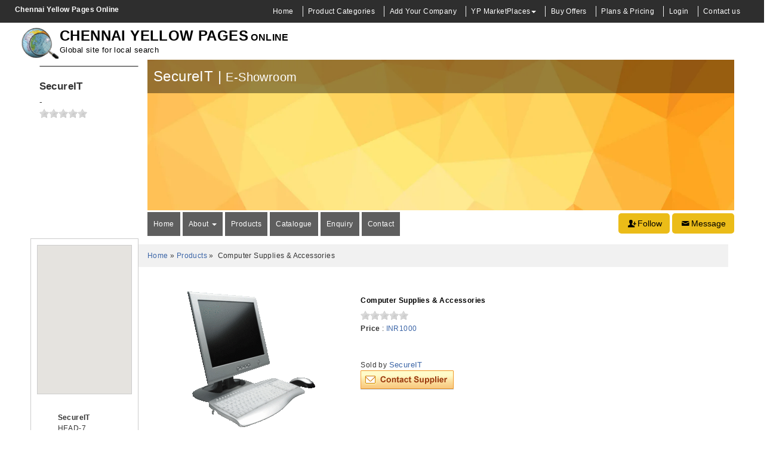

--- FILE ---
content_type: text/html; charset=utf-8
request_url: https://chennaiyellowpagesonline.com/-market/products/computer-supplies-amp-access--177203.htm
body_size: 34679
content:
<!DOCTYPE html>
<html>
<head>
    <!-- Global site tag (gtag.js) - Google Analytics -->
<script async type="text/javascript" src="https://www.googletagmanager.com/gtag/js?id="></script>
<script async type="text/javascript">
  window.dataLayer = window.dataLayer || [];
  function gtag(){dataLayer.push(arguments);}
  gtag('js', new Date());
  gtag('config', '');
</script>

<title>Computer Supplies &amp; Accessories from SecureIT </title>
<meta name="description" content="Computer Supplies &amp; Accessories, Price INR1000. We are specialised in Securing you and your Comput ... " />
	
<meta name="keywords" content="Chennai yellow pages, yellow pages Chennai, Chennai business directory, Chennai city guide, local business directory, online directory" />
    	<meta http-equiv="Content-Type" content="text/html; charset=UTF-8">
	<meta http-equiv="X-UA-Compatible" content="IE=edge">
	<meta name="viewport" content="width=device-width, initial-scale=1">
	<meta name="author" content="Rajiv Atre" >
	<meta name="robots" content="index,follow">
	<meta name="publisher" content="ChennaiYellowPagesOnline.com" />
	<meta name="copyright" content="ChennaiYellowPagesOnline.com" />
	<meta name="OMG-Verify-V1" content="71135-db567192-7ac1-482d-ab00-3f71f60b3975" />
	<meta name="rating" content="General" />
	<meta name="audience" content="All" />
	

    <!-- pwa code -->
    <meta property="fb:app_id" content ="424580157744559" />
    
    <link rel='manifest' href='https://chennaiyellowpagesonline.com/manifest.json'>
    
    <meta name="theme-color" content="#ffffff">
    

    <!-- <meta name="mobile-web-app-capable" content="yes">
    <meta name="apple-mobile-web-app-capable" content="yes">
    <meta name="application-name" content="">
    <meta name="apple-mobile-web-app-title" content="">
    <meta name="apple-mobile-web-app-status-bar-style" content="black-translucent">
    -->
    <link rel="apple-touch-icon" href="https://chennaiyellowpagesonline.com/images/logo1.png">
    <link rel="apple-touch-icon" sizes="152x152" href="https://chennaiyellowpagesonline.com/meta/ios/ios-appicon-152-152.png">
    <link rel="apple-touch-icon" sizes="180x180" href="https://chennaiyellowpagesonline.com/meta/ios/ios-appicon-180-180.png">
    <link rel="apple-touch-icon" sizes="120x120" href="https://chennaiyellowpagesonline.com/meta/ios/ios-appicon-120-120.png">
    <link href="https://chennaiyellowpagesonline.com/meta/ios/apple-touch-startup-image-320x460.png" media="(width: 320px)" rel="apple-touch-startup-image">
    <!-- iPhone (Retina) SPLASHSCREEN-->
    <link href="https://chennaiyellowpagesonline.com/meta/ios/apple-touch-startup-image-640x920.png" media="(width: 320px) and (-webkit-device-pixel-ratio: 2)" rel="apple-touch-startup-image">
    <!-- iPad (portrait) SPLASHSCREEN-->
    <link href="https://chennaiyellowpagesonline.com/meta/ios/apple-touch-startup-image-768x1004.png" media="(width: 768px) and (orientation: portrait)" rel="apple-touch-startup-image">
    <!-- iPad (landscape) SPLASHSCREEN-->
    <link href="https://chennaiyellowpagesonline.com/meta/ios/apple-touch-startup-image-748x1024.png" media="(width: 768px) and (orientation: landscape)" rel="apple-touch-startup-image">
    <!-- iPad (Retina, portrait) SPLASHSCREEN-->
    <link href="https://chennaiyellowpagesonline.com/meta/ios/apple-touch-startup-image-1536x2008.png" media="(width: 1536px) and (orientation: portrait) and (-webkit-device-pixel-ratio: 2)" rel="apple-touch-startup-image">
    <!-- iPad (Retina, landscape) SPLASHSCREEN-->
    <link href="https://chennaiyellowpagesonline.com/meta/ios/apple-touch-startup-image-2048x1496.png" media="(width: 1536px)  and (orientation: landscape) and (-webkit-device-pixel-ratio: 2)" rel="apple-touch-startup-image">
    <!-- iPhone 6/7/8 -->
    <link href="https://chennaiyellowpagesonline.com/meta/ios/apple-touch-startup-image-750x1334.png" media="(width: 375px) and (-webkit-device-pixel-ratio: 2)" rel="apple-touch-startup-image" />
    <!-- iPhone 6 Plus/7 Plus/8 Plus -->
    <link href="https://chennaiyellowpagesonline.com/meta/ios/apple-touch-startup-image-1242x2208.png" media="(width: 414px) and (-webkit-device-pixel-ratio: 3)" rel="apple-touch-startup-image" />

    <meta name="msapplication-starturl" content="/">
    <meta name="viewport" content="width=device-width, initial-scale=1, shrink-to-fit=no">
    <!-- end of pwa code -->
    
    
	<link rel="dns-prefetch" href="https://imgs.mumbaiyellowpagesonline.com/" />
	<link rel="dns-prefetch" href="https://companylogos.mumbaiyellowpagesonline.com/" />
	<link rel="dns-prefetch" href="https://companyprods.mumbaiyellowpagesonline.com/" />
	<link rel="dns-prefetch" href="https://brandlogos.mumbaiyellowpagesonline.com/" />
	<!-- <link rel="dns-prefetch" href="" />-->
	<link rel="dns-prefetch" href="https://ajax.googleapis.com" />
	<link rel="dns-prefetch" href="https://partner.googleadservices.com" />
	<link rel="dns-prefetch" href="https://themes.googleusercontent.com" />
	<!--<link href="css/bootstrap-icons.css" rel="stylesheet preload" as="style" />  -->
    <link rel="stylesheet" href="https://cdn.jsdelivr.net/npm/bootstrap-icons@1.3.0/font/bootstrap-icons.css">

	<meta http-equiv="x-dns-prefetch-control" content="on" />
	
	<!-- <meta name="google-site-verification" content="" />-->


		
		<meta property="og:title" content="Computer Supplies &amp; Accessories from SecureIT " />
	<meta property="og:description" content="Computer Supplies &amp; Accessories, Price INR1000. We are specialised in Securing you and your Comput ... " />
	<meta property="og:type" content="website" />
	<meta property="og:site_name" content="Chennai Yellow Pages Online"/>
	<meta property="og:url" content="https://chennaiyellowpagesonline.com/-market/products/computer-supplies-amp-access--177203.htm" />
	<meta property="og:image" content="https://imgs.mumbaiyellowpagesonline.com/logo_earth.gif" />
	
		
		
	
<style>	
#map img {max-width: none;}
.error {color:#FF0000; font-size:12px;}
@font-face{font-family:'Glyphicons Halflings';
    font-display: swap;
	src:local('Arial'), url('https://mumbaiyellowpagesonline.com/fonts/glyphicons-halflings-regular.eot');src:url('https://mumbaiyellowpagesonline.com/fonts/glyphicons-halflings-regular.eot?#iefix') format('embedded-opentype'),url('https://mumbaiyellowpagesonline.com/fonts/glyphicons-halflings-regular.woff') format('woff'),url('https://mumbaiyellowpagesonline.com/fonts/glyphicons-halflings-regular.ttf') format('truetype'),url('https://mumbaiyellowpagesonline.com/fonts/glyphicons-halflings-regular.svg#glyphicons_halflingsregular') format('svg');
}
html {
  font-family: sans-serif;
  text-size-adjust: 100%;
}

body {
  margin: 0px;
}

a {
  background: transparent;
}

b,
strong {
  font-weight: bold;
}

h1 {
  font-size: 2em;
  margin: 0.67em 0px;
}

img {
  border: 0px;
}

button,
input,
select,
textarea {
  color: inherit;
  font-style: inherit;
  font-variant: inherit;
  font-weight: inherit;
  font-stretch: inherit;
  font-size: inherit;
  line-height: inherit;
  font-family: inherit;
  margin: 0px;
}

button {
  overflow: visible;
}

button,
select {
  text-transform: none;
}

button,
input[type="submit"] {
  -webkit-appearance: button;
}

input {
  line-height: normal;
}

input[type="checkbox"],
input[type="radio"] {
  box-sizing: border-box;
  padding: 0px;
}

textarea {
  overflow: auto;
}

table {
  border-collapse: collapse;
  border-spacing: 0px;
}

td {
  padding: 0px;
}

* {
  box-sizing: border-box;
}

::before,
::after {
  box-sizing: border-box;
}

html {
  font-size: 62.5%;
}

body {
  	font-family: "Helvetica Neue", Helvetica, Arial, sans-serif;
	font-display: swap;
  font-size: 14px;
  line-height: 1.42857;
  color: rgb(51, 51, 51);
  background-color: rgb(255, 255, 255);
}

input,
button,
select,
textarea {
  font-family: inherit;
  font-size: inherit;
  line-height: inherit;
}

a {
  color: rgb(66, 139, 202);
  text-decoration: none;
}

img {
  vertical-align: middle;
}

.sr-only {
  position: absolute;
  width: 1px;
  height: 1px;
  margin: -1px;
  padding: 0px;
  overflow: hidden;
  clip: rect(0px 0px 0px 0px);
  border: 0px;
}

h1,
h2,
h3,
h4,
h5 {
  font-family: inherit;
  font-weight: 500;
  line-height: 1.1;
  color: inherit;
}

h1,
h2,
h3 {
  margin-top: 20px;
  margin-bottom: 10px;
}

h4,
h5 {
  margin-top: 10px;
  margin-bottom: 10px;
}

h1 {
  font-size: 36px;
}

h2 {
  font-size: 30px;
}

h3 {
  font-size: 24px;
}

h4 {
  font-size: 18px;
}

h5 {
  font-size: 14px;
}

p {
  margin: 0px 0px 10px;
}

.text-left {
  text-align: left;
}

.text-center {
  text-align: center;
}

ul,
ol {
  margin-top: 0px;
  margin-bottom: 10px;
}

ul ul {
  margin-bottom: 0px;
}

.list-inline {
  padding-left: 0px;
  list-style: none;
  margin-left: -5px;
}

.list-inline > li {
  display: inline-block;
  padding-left: 5px;
  padding-right: 5px;
}

.container {
  margin-right: auto;
  margin-left: auto;
  padding-left: 15px;
  padding-right: 15px;
}

@media (min-width: 768px) {
  .container {
    width: 750px;
  }
}

@media (min-width: 992px) {
  .container {
    width: 970px;
  }
}

@media (min-width: 1200px) {
  .container {
    width: 1260px;
  }
}

.row {
  margin-left: -15px;
  margin-right: -15px;
}

.col-md-1,
.col-sm-2,
.col-md-2,
.col-md-3,
.col-md-4,
.col-md-5,
.col-xs-6,
.col-md-6,
.col-md-7,
.col-md-8,
.col-md-9,
.col-md-10,
.col-md-12 {
  position: relative;
  min-height: 1px;
  padding-left: 15px;
  padding-right: 15px;
}

.col-xs-6 {
  float: left;
}

.col-xs-6 {
  width: 50%;
}

@media (min-width: 768px) {
  .col-sm-2 {
    float: left;
  }

  .col-sm-2 {
    width: 16.6667%;
  }
}

@media (min-width: 992px) {
  .col-md-1,
  .col-md-2,
  .col-md-3,
  .col-md-4,
  .col-md-5,
  .col-md-6,
  .col-md-7,
  .col-md-8,
  .col-md-9,
  .col-md-10,
  .col-md-12 {
    float: left;
  }

  .col-md-12 {
    width: 100%;
  }

  .col-md-10 {
    width: 83.3333%;
  }

  .col-md-9 {
    width: 75%;
  }

  .col-md-8 {
    width: 66.6667%;
  }

  .col-md-7 {
    width: 58.3333%;
  }

  .col-md-6 {
    width: 50%;
  }

  .col-md-5 {
    width: 41.6667%;
  }

  .col-md-4 {
    width: 33.3333%;
  }

  .col-md-3 {
    width: 25%;
  }

  .col-md-2 {
    width: 16.6667%;
  }

  .col-md-1 {
    width: 8.33333%;
  }
}

table {
  max-width: 100%;
  background-color: transparent;
}

label {
  display: inline-block;
  margin-bottom: 5px;
  font-weight: bold;
}

input[type="radio"],
input[type="checkbox"] {
  margin: 4px 0px 0px;
  line-height: normal;
}

.form-control {
  display: block;
  width: 100%;
  height: 34px;
  padding: 6px 12px;
  font-size: 14px;
  line-height: 1.42857;
  color: rgb(85, 85, 85);
  background-color: rgb(255, 255, 255);
  background-image: none;
  border: 1px solid rgb(204, 204, 204);
  border-radius: 4px;
  box-shadow: rgba(0, 0, 0, 0.075) 0px 1px 1px inset;
}

.form-control::-webkit-input-placeholder {
  color: rgb(153, 153, 153);
}

textarea.form-control {
  height: auto;
}

.form-group {
  margin-bottom: 15px;
}

.checkbox {
  display: block;
  min-height: 20px;
  margin-top: 10px;
  margin-bottom: 10px;
  padding-left: 20px;
}

.checkbox label {
  display: inline;
  font-weight: normal;
}

.checkbox input[type="checkbox"] {
  float: left;
  margin-left: -20px;
}

.has-feedback {
  position: relative;
}

.has-feedback .form-control {
  padding-right: 42.5px;
}

.has-feedback .form-control-feedback {
  position: absolute;
  right: 0px;
  display: block;
  width: 34px;
  height: 34px;
  line-height: 34px;
  text-align: center;
}

.has-success .control-label {
  color: rgb(60, 118, 61);
}

.has-success .form-control {
  box-shadow: rgba(0, 0, 0, 0.075) 0px 1px 1px inset;
}

.has-warning .control-label {
  color: rgb(138, 109, 59);
}

.has-warning .form-control {
  border-color: rgb(138, 109, 59);
  box-shadow: rgba(0, 0, 0, 0.075) 0px 1px 1px inset;
}

@media (min-width: 768px) {
  .form-inline .form-control {
    display: inline-block;
    width: auto;
    vertical-align: middle;
  }

  .form-inline .input-group > .form-control {
    width: 100%;
  }

  .form-inline .checkbox {
    display: inline-block;
    margin-top: 0px;
    margin-bottom: 0px;
    padding-left: 0px;
    vertical-align: middle;
  }

  .form-inline .checkbox input[type="checkbox"] {
    float: none;
    margin-left: 0px;
  }
}

.btn {
  display: inline-block;
  margin-bottom: 0px;
  font-weight: normal;
  text-align: center;
  vertical-align: middle;
  background-image: none;
  border: 1px solid transparent;
  white-space: nowrap;
  padding: 6px 12px;
  font-size: 14px;
  line-height: 1.42857;
  border-radius: 4px;
}

.btn-default {
  color: rgb(51, 51, 51);
  background-color: rgb(255, 255, 255);
  border-color: rgb(204, 204, 204);
}

.btn-primary {
  color: rgb(255, 255, 255);
  background-color: rgb(66, 139, 202);
  border-color: rgb(53, 126, 189);
}

.fade {
  opacity: 0;
}

.collapse {
  display: none;
}

@font-face {
  	font-family: "Glyphicons Halflings";
  	src: local('Arial'), url("/fonts/glyphicons-halflings-regular.eot?#iefix") format("embedded-opentype"), url("/fonts/glyphicons-halflings-regular.woff") format("woff"), url("/fonts/glyphicons-halflings-regular.ttf") format("truetype"), url("/fonts/glyphicons-halflings-regular.svg#glyphicons_halflingsregular") format("svg");
  	font-display: swap;
}

.glyphicon {
  position: relative;
  top: 1px;
  display: inline-block;
  font-family: "Glyphicons Halflings";
  font-style: normal;
  font-weight: normal;
  line-height: 1;
  font-display: swap;
  -webkit-font-smoothing: antialiased;
}

.glyphicon-search::before {
  content: "\e003";
}

.glyphicon-user::before {
  content: "\e008";
}

.glyphicon-lock::before {
  content: "\e033";
}

.glyphicon-align-justify::before {
  content: "\e055";
}

.caret {
  display: inline-block;
  width: 0px;
  height: 0px;
  margin-left: 2px;
  vertical-align: middle;
  border-top: 4px solid;
  border-right: 4px solid transparent;
  border-left: 4px solid transparent;
}

.dropdown {
  position: relative;
}

.dropdown-menu {
  position: absolute;
  top: 100%;
  left: 0px;
  z-index: 1000;
  display: none;
  float: left;
  min-width: 160px;
  padding: 5px 0px;
  margin: 2px 0px 0px;
  list-style: none;
  font-size: 14px;
  background-color: rgb(255, 255, 255);
  border: 1px solid rgba(0, 0, 0, 0.15);
  border-radius: 4px;
  box-shadow: rgba(0, 0, 0, 0.176) 0px 6px 12px;
  background-clip: padding-box;
}

.dropdown-menu > li > a {
  display: block;
  padding: 3px 20px;
  clear: both;
  font-weight: normal;
  line-height: 1.42857;
  color: rgb(51, 51, 51);
  white-space: nowrap;
}

.btn-group {
  position: relative;
  display: inline-block;
  vertical-align: middle;
}

.btn-group > .btn {
  position: relative;
  float: left;
}

.btn-group > .btn:first-child {
  margin-left: 0px;
}

.input-group {
  position: relative;
  display: table;
  border-collapse: separate;
}

.input-group .form-control {
  position: relative;
  z-index: 2;
  float: left;
  width: 100%;
  margin-bottom: 0px;
}

.input-group-addon,
.input-group .form-control {
  display: table-cell;
}

.input-group .form-control:not(:first-child):not(:last-child) {
  border-radius: 0px;
}

.input-group-addon {
  width: 1%;
  white-space: nowrap;
  vertical-align: middle;
}

.input-group-addon {
  padding: 6px 12px;
  font-size: 14px;
  font-weight: normal;
  line-height: 1;
  color: rgb(85, 85, 85);
  text-align: center;
  background-color: rgb(238, 238, 238);
  border: 1px solid rgb(204, 204, 204);
  border-radius: 4px;
}

.input-group-addon:first-child {
  border-bottom-right-radius: 0px;
  border-top-right-radius: 0px;
}

.input-group-addon:first-child {
  border-right: 0px;
}

.input-group .form-control:last-child,
.input-group-addon:last-child {
  border-bottom-left-radius: 0px;
  border-top-left-radius: 0px;
}

.input-group-addon:last-child {
  border-left: 0px;
}

.nav {
  margin-bottom: 0px;
  padding-left: 0px;
  list-style: none;
}

.nav > li {
  position: relative;
  display: block;
}

.nav > li > a {
  position: relative;
  display: block;
  padding: 10px 15px;
}

.navbar {
  position: relative;
  min-height: 50px;
  margin-bottom: 20px;
  border: 1px solid transparent;
}

@media (min-width: 768px) {
  .navbar {
    border-radius: 4px;
  }
}

.progress {
  overflow: hidden;
  height: 20px;
  margin-bottom: 20px;
  background-color: rgb(245, 245, 245);
  border-radius: 4px;
  box-shadow: rgba(0, 0, 0, 0.1) 0px 1px 2px inset;
}

.progress-bar {
  float: left;
  width: 0%;
  height: 100%;
  font-size: 12px;
  line-height: 20px;
  color: rgb(255, 255, 255);
  text-align: center;
  background-color: rgb(66, 139, 202);
  box-shadow: rgba(0, 0, 0, 0.15) 0px -1px 0px inset;
}

.close {
  float: right;
  font-size: 21px;
  font-weight: bold;
  line-height: 1;
  color: rgb(0, 0, 0);
  text-shadow: rgb(255, 255, 255) 0px 1px 0px;
  opacity: 0.2;
}

button.close {
  padding: 0px;
  background: transparent;
  border: 0px;
  -webkit-appearance: none;
}

.modal {
  display: none;
  overflow-x: auto;
  overflow-y: scroll;
  position: fixed;
  top: 0px;
  right: 0px;
  bottom: 0px;
  left: 0px;
  z-index: 1050;
  outline: 0px;
}

.modal.fade .modal-dialog {
  transform: translate(0px, -25%);
}

.modal-dialog {
  position: relative;
  width: auto;
  margin: 10px;
}

.modal-content {
  position: relative;
  background-color: rgb(255, 255, 255);
  border: 1px solid rgba(0, 0, 0, 0.2);
  border-radius: 6px;
  box-shadow: rgba(0, 0, 0, 0.5) 0px 3px 9px;
  background-clip: padding-box;
  outline: none;
}

.modal-header {
  padding: 15px;
  border-bottom: 1px solid rgb(229, 229, 229);
  min-height: 16.4286px;
}

.modal-header .close {
  margin-top: -2px;
}

.modal-title {
  margin: 0px;
  line-height: 1.42857;
}

.modal-body {
  position: relative;
  padding: 20px;
}

.modal-footer {
  margin-top: 15px;
  padding: 19px 20px 20px;
  text-align: right;
  border-top: 1px solid rgb(229, 229, 229);
}

.modal-footer .btn + .btn {
  margin-left: 5px;
  margin-bottom: 0px;
}

@media (min-width: 768px) {
  .modal-dialog {
    width: 600px;
    margin: 30px auto;
  }

  .modal-content {
    box-shadow: rgba(0, 0, 0, 0.5) 0px 5px 15px;
  }
}

.carousel {
  position: relative;
}

.carousel-inner {
  position: relative;
  overflow: hidden;
  width: 100%;
}

.carousel-inner > .item {
  display: none;
  position: relative;
}

.carousel-inner > .active {
  display: block;
}

.carousel-inner > .active {
  left: 0px;
}

.carousel-indicators {
  position: absolute;
  bottom: 10px;
  left: 50%;
  z-index: 15;
  width: 60%;
  margin-left: -30%;
  padding-left: 0px;
  list-style: none;
  text-align: center;
}

.carousel-indicators li {
  display: inline-block;
  width: 10px;
  height: 10px;
  margin: 1px;
  text-indent: -999px;
  border: 1px solid rgb(255, 255, 255);
  border-radius: 10px;
  background-color: rgba(0, 0, 0, 0);
}

.carousel-indicators .active {
  margin: 0px;
  width: 12px;
  height: 12px;
  background-color: rgb(255, 255, 255);
}

@media screen and (min-width: 768px) {
  .carousel-indicators {
    bottom: 20px;
  }
}

.clearfix::before,
.clearfix::after,
.container::before,
.container::after,
.row::before,
.row::after,
.nav::before,
.nav::after,
.navbar::before,
.navbar::after,
.modal-footer::before,
.modal-footer::after {
  content: " ";
  display: table;
}

.clearfix::after,
.container::after,
.row::after,
.nav::after,
.navbar::after,
.modal-footer::after {
  clear: both;
}

.visible-lg {
  display: none !important;
}

@media (min-width: 1200px) {
  .visible-lg {
    display: block !important;
  }
}

@media (max-width: 767px) {
  .hidden-xs {
    display: none !important;
  }
}

@media (min-width: 1200px) {
  .hidden-lg {
    display: none !important;
  }
}

html {
  padding: 0px;
  margin: 0px;
}

body {
  line-height: 15px;
  background-color: rgb(255, 255, 255);
  font-size: 12px;
  padding: 0px;
  margin: 0px;
  font-family: 'Trebuchet MS', Tahoma, Verdana, Arial, sans-serif;
  font-display: swap;
}

h1 {
  font-weight: bold;
  font-size: 12px;
  color: rgb(0, 0, 0);
  text-decoration: none;
}

h2 {
  font-size: 12px;
}

h3 {
  font-size: 12px;
}

img {
  max-width: 100%;
}

.companyname {
  font-style: normal;
  font-variant: normal;
  font-weight: bold;
  font-stretch: normal;
  font-size: 24px;
  line-height: normal;
  font-family: Arial, Helvetica, sans-serif;
  font-display: swap;	  
  color: rgb(0, 0, 0);
}

a {
  color: rgb(59, 101, 167);
  text-decoration: none;
}

.bottomtext {
  font-weight: bold;
  font-size: 16px;
  color: rgb(0, 0, 0);
}

.cleardiv {
  clear: both;
  margin: 0px;
  padding: 0px;
}

.clear {
  font-size: 1px;
  height: 1px;
}

select {
  display: inline-block;
  padding: 4px 3px 5px 5px;
  width: 150px;
  outline: none;
  color: rgb(116, 100, 110);
  border: 1px solid rgb(200, 191, 196);
  border-radius: 4px;
  box-shadow: rgb(221, 216, 220) 1px 1px 2px inset;
  background-color: rgb(255, 255, 255);
}

html {
  padding: 0px;
  margin: 0px;
}

body {
  font-family: "Trebuchet MS", Tahoma, Verdana, Arial, sans-serif;
  line-height: 15px;
  background-color: rgb(255, 255, 255);
  font-size: 12px;
  padding: 0px;
  margin: 0px;
}

h1 {
  font-weight: bold;
  font-size: 12px;
  color: rgb(0, 0, 0);
  text-decoration: none;
}

h2 {
  font-size: 12px;
}

h3 {
  font-size: 12px;
}

img {
  max-width: 100%;
}

.companyname {
  font-style: normal;
  font-variant: normal;
  font-weight: bold;
  font-stretch: normal;
  font-size: 24px;
  line-height: normal;
  font-family: Arial, Helvetica, sans-serif;
  font-display: swap;  
  color: rgb(0, 0, 0);
}

a {
  color: rgb(59, 101, 167);
  text-decoration: none;
}

.bottomtext {
  font-weight: bold;
  font-size: 16px;
  color: rgb(0, 0, 0);
}

.cleardiv {
  clear: both;
  margin: 0px;
  padding: 0px;
}

.clear {
  font-size: 1px;
  height: 1px;
}

select {
  display: inline-block;
  padding: 4px 3px 5px 5px;
  width: 150px;
  outline: none;
  color: rgb(116, 100, 110);
  border: 1px solid rgb(200, 191, 196);
  border-radius: 4px;
  box-shadow: rgb(221, 216, 220) 1px 1px 2px inset;
  background-color: rgb(255, 255, 255);
}

img {
  max-width: 100%;
  max-height: 100%;
}

.clear {
  clear: both;
}

.container {
  padding: 0px;
}
/*
.col-md-1,
.col-md-2,
.col-md-3,
.col-md-4,
.col-md-5,
.col-md-6,
.col-md-7,
.col-md-8,
.col-md-9,
.col-md-10,
.col-md-12 {
  padding: 0px;
}
*/
.p0 {
    padding-left: 0px!important;
    padding-right: 0px!important;
}
.row1 {
  margin: auto;
  background: rgb(46, 46, 46);
  padding: 10px 0px;
}

.row1 ul {
  margin: 0px;
  padding: 0px;
  float: right;
}

.row1 ul li {
  border-right: 1px solid rgb(239, 239, 239);
  padding-right: 15px;
}

.row1 ul li a {
  color: rgb(255, 255, 255);
  font-size: 12px;
}

.row1 ul li.last {
  border: 0px;
}

.sf-menu li a {
  color: rgb(239, 239, 239);
}

select {
  z-index: 111;
  border: 0px;
  margin: 0px 5px;
}

.row2 {
  margin: auto;
  background: rgb(254, 204, 30);
  padding: 10px 0px;
}

.row2 .col-md-5 img {
  display: inline-block;
  float: left;
  margin-right: 15px;
}

.row2 .col-md-5 h5 {
  margin-left: 75px;
}

.search-section {
  background: rgb(46, 46, 46);
  padding: 20px 10px 20px 150px;
  margin-top: 10px;
}

.input-group-addon {
  padding: 0px;
  border: 0px;
}

.dropdown-toggle {
  border: 0px;
  font-size: 14px;
  background: url("https://dubaiyellowpagesonline.com/images/search_bg.png") repeat-x;
}

.search-btn {
  padding: 0px 10px;
  font-weight: bold;
  background: url("https://dubaiyellowpagesonline.com/images/search_bg.png") repeat-x;
  border-bottom: 1px solid rgb(255, 255, 255);
}

.row2 span.or {
  padding: 15px;
  color: rgb(255, 255, 255);
  font-weight: bold;
  font-size: 16px;
}

.flags {
  margin-top: 4px;
}

.dropdown-menu li {
  text-align: left;
  border-bottom: 1px solid rgb(239, 239, 239);
}

.search-section-for-mobile {
  background: rgb(0, 0, 0);
  padding: 10px;
  margin: 8px;
  text-align: center;
}

.search-section-for-mobile input {
  width: 100%;
}

.row3 {
  background: rgb(250, 250, 250);
  padding: 0px 0px 15px;
  margin: auto;
}

.content {
  background: rgb(255, 255, 255);
  border: 1px solid rgb(239, 239, 239);
}

.content-left-wrapper {
  padding: 10px;
}

.content-left-1 {
  margin-bottom: 10px;
}

#tabs_about {
  border: 1px solid rgb(204, 204, 204);
}

li.arabic {
  height: 20px;
  width: 30px;
  background: url("https://dubaiyellowpagesonline.com/images/flag_sprite.png") 0px 0px;
  float: left;
}

li.chinese {
  height: 20px;
  width: 30px;
  background: url("https://dubaiyellowpagesonline.com/images/flag_sprite.png") -30px 0px;
  float: left;
}

li.french {
  height: 20px;
  width: 30px;
  background: url("https://dubaiyellowpagesonline.com/images/flag_sprite.png") -65px 0px;
  float: left;
}

li.german {
  height: 20px;
  width: 30px;
  background: url("https://dubaiyellowpagesonline.com/images/flag_sprite.png") -100px 0px;
  float: left;
}

li.italian {
  height: 20px;
  width: 30px;
  background: url("https://dubaiyellowpagesonline.com/images/flag_sprite.png") -132px 0px;
  float: left;
}

li.spanish {
  height: 20px;
  width: 30px;
  background: url("https://dubaiyellowpagesonline.com/images/flag_sprite.png") -162px 0px;
  float: left;
}

li.english {
  height: 20px;
  width: 30px;
  background: url("https://dubaiyellowpagesonline.com/images/flag_sprite.png") -196px 0px;
  float: left;
}

.signin {
  text-align: center;
}

.form-control-feedback {
  border-right: 1px solid rgb(153, 153, 153);
  border-radius: 5px;
  top: 0px;
  padding: 0px;
}

#tabs-9 h4 {
  color: rgb(0, 0, 255);
}

.sidebar {
  padding: 10px;
}

.sidebar1 {
  padding: 10px;
  text-align: center;
}

.sidebar1 .col-md-6 {
  border: 1px solid rgb(204, 204, 204);
  padding: 10px;
  background: rgb(254, 251, 237);
}

.sidebar1 .col-md-6 span {
  font-size: 12px;
}

.sidebar1 .col-md-6 a {
  font-weight: bold;
  color: rgb(0, 51, 204);
}

.sidebar-topsection {
  margin: 0px;
  padding: 0px;
  border: 1px solid rgb(254, 222, 171);
}

.sidebar1-wrapper {
  border: 1px solid rgb(254, 222, 171);
  margin-top: 10px;
}

.elight-products {
  border-bottom: 1px solid rgb(239, 239, 239);
  padding-bottom: 10px;
  margin-bottom: 10px;
}

.row4 ul {
  margin: 0px;
  padding: 0px;
}

.row4 ul li {
  text-align: center;
  border: 1px solid rgb(239, 239, 239);
  padding: 20px;
  height: 130px;
  background: rgb(255, 255, 255);
}

.clear {
  clear: both;
}

@media screen and (max-width: 615px) and (min-width: 361px) {
  .row {
    padding: 0px 15px;
  }

/*  .col-md-7 {
    width: 78%;
    float: right;
  }
*/
  .sidebar {
    display: none;
  }
}

@media screen and (max-width: 800px) and (min-width: 616px) {
  .row {
    padding: 0px 15px;
  }

/*  .col-md-7 {
    width: 78%;
    float: right;
  }
*/
  .sidebar {
    display: none;
  }
}

@media screen and (max-width: 960px) and (min-width: 800px) {
  .row {
    padding: 0px 15px;
  }

/*  .col-md-7 {
    width: 78%;
    float: right;
  }
*/
  .sidebar {
    display: none;
  }
}

.log-icons {
  padding: 5px;
  border: 1px solid rgb(204, 204, 204);
}

.tex-box {
  margin-bottom: 10px;
}

ul.inbox-links li a {
  color: rgb(0, 0, 0);
  text-decoration: none;
}

.row1 .container .col-md-9 ul li ul {
  display: none;
  position: absolute;
  width: 335px;
  height: 600px;
  overflow: auto;
  left: 0px;
  top: 100%;
}

.row1 .container .col-md-9 ul li ul li {
  margin: 0px;
  padding: 7px;
}

.myModal2 .modal-dialog {
  width: 400px;
}

.myModal2 .modal-dialog textarea {
  width: 100%;
}

.myModal4 .modal-dialog {
  width: 400px;
}

.myModal4 .modal-dialog textarea {
  width: 100%;
}

body {
  position: relative;
}
#map img {max-width: none;}
.error {color:#FF0000; font-size:12px;}

.market-right li a{  width: 150px;
    display: inline-block;
    white-space: nowrap;
    text-overflow: ellipsis;
    overflow: hidden;
    line-height: 14px;}
img.lazy
    {
        width: auto;
        height: auto;
        top: 0;  
        bottom: 0;  
        left: 0;  
        right: 0;  
        margin: auto;
        display: block;
    }

.all-brands{padding:10px}
.all-brands .brand-img{height:140px;border:1px solid #ccc;margin-top:20px;position:relative}
.all-brands .brand-img img{max-height: 100%;max-width: 100%;width: auto;height: auto;position: absolute;top: 0;bottom: 0;left: 0;right: 0;margin: auto;}

</style>


</head>
<body>      
<div id="fb-root"></div>
<!--========================= top header section starts here ==========================-->
<div class="row row1" style="padding: 10px 0;">
  <div class="container">
    <div class="col-md-3">
			
			<h1 style="margin:0; padding:0; color:#FFFFFF;">
			    <a href="https://chennaiyellowpagesonline.com/" style="color:#FFFFFF;">
						Chennai Yellow Pages Online						    </a>
			</h1>
	</div>
    <div class="col-md-9">
      <ul class="list-inline hidden-xs visible-lg">
        <li><a href="/">Home</a></li>
        <li><a href="/products.htm">Product Categories</a></li>
        <li><a href="/addlisting.htm">Add Your Company</a></li>
		<li class="dropdown"><a href="#" role="button" data-toggle="dropdown">YP MarketPlaces</a><span class="caret" style="color:#FFFFFF;"></span>
        	<ul class="dropdown-menu inbox-links" role="menu"><li role="presentation"><a href="https://chennaiyellowpagesonline.com/agriculture-market/">Agriculture Marketplace</a></li><li role="presentation"><a href="https://chennaiyellowpagesonline.com/apparel-fashion-market/">Apparel, Textiles & Fashion Marketplace</a></li><li role="presentation"><a href="https://chennaiyellowpagesonline.com/arts-crafts-gifts-market/">Arts, Crafts and Gifts Marketplace</a></li><li role="presentation"><a href="https://chennaiyellowpagesonline.com/automobile-market/">Automobile Marketplace</a></li><li role="presentation"><a href="https://chennaiyellowpagesonline.com/business-services-market/">Business Services Marketplace</a></li><li role="presentation"><a href="https://chennaiyellowpagesonline.com/camera-photography-equipments-market/">Camera & Photography Equipments Marketplace</a></li><li role="presentation"><a href="https://chennaiyellowpagesonline.com/chemicals-market/">Chemicals Marketplace</a></li><li role="presentation"><a href="https://chennaiyellowpagesonline.com/computer-market/">Computer Marketplace</a></li><li role="presentation"><a href="https://chennaiyellowpagesonline.com/construction-market/">Construction Marketplace</a></li><li role="presentation"><a href="https://chennaiyellowpagesonline.com/education-market/">Education Marketplace</a></li><li role="presentation"><a href="https://chennaiyellowpagesonline.com/electrical-equipment-supplies-market/">Electrical Equipment & Supplies Marketplace</a></li><li role="presentation"><a href="https://chennaiyellowpagesonline.com/electronics-electrical-market/">Electronics & Electrical Marketplace</a></li><li role="presentation"><a href="https://chennaiyellowpagesonline.com/energy-market/">Energy Marketplace</a></li><li role="presentation"><a href="https://chennaiyellowpagesonline.com/engineering-products-market/">Engineering Products Marketplace</a></li><li role="presentation"><a href="https://chennaiyellowpagesonline.com/environment-market/">Environment Marketplace</a></li><li role="presentation"><a href="https://chennaiyellowpagesonline.com/excess-inventory-market/">Excess Inventory Marketplace</a></li><li role="presentation"><a href="https://chennaiyellowpagesonline.com/finance-market/">Finance Marketplace</a></li><li role="presentation"><a href="https://chennaiyellowpagesonline.com/food-beverages-market/">Food & Beverages Marketplace</a></li><li role="presentation"><a href="https://chennaiyellowpagesonline.com/furniture-furnishings-market/">Furniture & Furnishings Marketplace</a></li><li role="presentation"><a href="https://chennaiyellowpagesonline.com/glass-market/">Glass Marketplace</a></li><li role="presentation"><a href="https://chennaiyellowpagesonline.com/health-beauty-market/">Health & Beauty Marketplace</a></li><li role="presentation"><a href="https://chennaiyellowpagesonline.com/home-appliances-market/">Home Appliances Marketplace</a></li><li role="presentation"><a href="https://chennaiyellowpagesonline.com/home-supplies-market/">Home Supplies Marketplace</a></li><li role="presentation"><a href="https://chennaiyellowpagesonline.com/hotels-restaurants-market/">Hotels & Restaurants Marketplace</a></li><li role="presentation"><a href="https://chennaiyellowpagesonline.com/industrial-supplies-market/">Industrial Supplies Marketplace</a></li><li role="presentation"><a href="https://chennaiyellowpagesonline.com/Jewelry-market/">Jewelry Marketplace</a></li><li role="presentation"><a href="https://chennaiyellowpagesonline.com/leather-market/">Leather Marketplace</a></li><li role="presentation"><a href="https://chennaiyellowpagesonline.com/lights-lighting-market/">Lights & Lighting Marketplace</a></li><li role="presentation"><a href="https://chennaiyellowpagesonline.com/luggage-bags-cases-market/">Luggage, Bags & Cases Marketplace</a></li><li role="presentation"><a href="https://chennaiyellowpagesonline.com/machinery-market/">Machinery Marketplace</a></li><li role="presentation"><a href="https://chennaiyellowpagesonline.com/measurement-analysis-instruments-market/">Measurement & Analysis Instruments Marketplace</a></li><li role="presentation"><a href="https://chennaiyellowpagesonline.com/medical-health-care-market/">Medical & Health Care Marketplace</a></li><li role="presentation"><a href="https://chennaiyellowpagesonline.com/minerals-metals-market/">Metals & Minerals Marketplace</a></li><li role="presentation"><a href="https://chennaiyellowpagesonline.com/office-supplies-market/">Office Supplies Marketplace</a></li><li role="presentation"><a href="https://chennaiyellowpagesonline.com/packaging-paper-market/">Packaging & Paper Marketplace</a></li><li role="presentation"><a href="https://chennaiyellowpagesonline.com/placement-services-market/">Placement Services Marketplace</a></li><li role="presentation"><a href="https://chennaiyellowpagesonline.com/plastics-rubber-market/">Plastics and Rubber Marketplace</a></li><li role="presentation"><a href="https://chennaiyellowpagesonline.com/pollution-control-devices-market/">Pollution Control Devices & Machines Marketplace</a></li><li role="presentation"><a href="https://chennaiyellowpagesonline.com/printing-publishing-market/">Printing & Publishing Marketplace</a></li><li role="presentation"><a href="https://chennaiyellowpagesonline.com/real-estate-market/">Real Estate Marketplace</a></li><li role="presentation"><a href="https://chennaiyellowpagesonline.com/safety-security-market/">Safety & Security Marketplace</a></li><li role="presentation"><a href="https://chennaiyellowpagesonline.com/sports-entertainment-market/">Sports & Entertainment Marketplace</a></li><li role="presentation"><a href="https://chennaiyellowpagesonline.com/telecommunications-market/">Telecommunications Marketplace</a></li><li role="presentation"><a href="https://chennaiyellowpagesonline.com/toys-market/">Toys Marketplace</a></li><li role="presentation"><a href="https://chennaiyellowpagesonline.com/transportation-market/">Transportation Marketplace</a></li><li role="presentation"><a href="https://chennaiyellowpagesonline.com/travel-market/">Travel Marketplace</a></li></ul>		</li>
        <!--<li><a href="/exhibitions/">Events</a></li>-->
        <li><a href="/b2b/buy-offers.htm">Buy Offers</a></li>
        <li><a href="/elite.htm">Plans & Pricing</a></li>
        
	        <li><a href="/login.htm">Login</a></li>
		    <li class="last"><a href="/contactus.htm">Contact us</a></li> 
      </ul>
    </div>
  </div>
</div>
<!--========================= top header section end here ==========================-->
<div class="navbar navbar_ clearfix hidden-lg col-xs-12" style=" text-align: right;    float: right;    margin-top: -36px;    margin-bottom: 0px;    min-height: 0px;    z-index: 999;">
  <div class="navbar-inner navbar-inner_">
    <div class="container"> <a class="btn btn-navbar" data-toggle="collapse" data-target=".nav-collapse_" style="color:#FFF;">MENU<span class="glyphicon glyphicon-align-justify" style="margin-left:15px;"></span></a>
      <div class="nav-collapse nav-collapse_ collapse" style="background: #333;">
        <ul class="nav sf-menu" style="text-align:left;">
            <li><a href="/">Home</a></li>
            <li><a href="/products.htm">Product Categories</a></li>
            <li><a href="/addlisting.htm">Add Your Company</a></li>
		    <li class="dropdown"><a href="/b2b/" class="dropdown-toggle" role="button" data-toggle="dropdown">YP MarketPlaces</a><span class="caret"></span>
        	<ul class="dropdown-menu inbox-links" role="menu"><li role="presentation"><a href="https://chennaiyellowpagesonline.com/agriculture-market/">Agriculture Marketplace</a></li><li role="presentation"><a href="https://chennaiyellowpagesonline.com/apparel-fashion-market/">Apparel, Textiles & Fashion Marketplace</a></li><li role="presentation"><a href="https://chennaiyellowpagesonline.com/arts-crafts-gifts-market/">Arts, Crafts and Gifts Marketplace</a></li><li role="presentation"><a href="https://chennaiyellowpagesonline.com/automobile-market/">Automobile Marketplace</a></li><li role="presentation"><a href="https://chennaiyellowpagesonline.com/business-services-market/">Business Services Marketplace</a></li><li role="presentation"><a href="https://chennaiyellowpagesonline.com/camera-photography-equipments-market/">Camera & Photography Equipments Marketplace</a></li><li role="presentation"><a href="https://chennaiyellowpagesonline.com/chemicals-market/">Chemicals Marketplace</a></li><li role="presentation"><a href="https://chennaiyellowpagesonline.com/computer-market/">Computer Marketplace</a></li><li role="presentation"><a href="https://chennaiyellowpagesonline.com/construction-market/">Construction Marketplace</a></li><li role="presentation"><a href="https://chennaiyellowpagesonline.com/education-market/">Education Marketplace</a></li><li role="presentation"><a href="https://chennaiyellowpagesonline.com/electrical-equipment-supplies-market/">Electrical Equipment & Supplies Marketplace</a></li><li role="presentation"><a href="https://chennaiyellowpagesonline.com/electronics-electrical-market/">Electronics & Electrical Marketplace</a></li><li role="presentation"><a href="https://chennaiyellowpagesonline.com/energy-market/">Energy Marketplace</a></li><li role="presentation"><a href="https://chennaiyellowpagesonline.com/engineering-products-market/">Engineering Products Marketplace</a></li><li role="presentation"><a href="https://chennaiyellowpagesonline.com/environment-market/">Environment Marketplace</a></li><li role="presentation"><a href="https://chennaiyellowpagesonline.com/excess-inventory-market/">Excess Inventory Marketplace</a></li><li role="presentation"><a href="https://chennaiyellowpagesonline.com/finance-market/">Finance Marketplace</a></li><li role="presentation"><a href="https://chennaiyellowpagesonline.com/food-beverages-market/">Food & Beverages Marketplace</a></li><li role="presentation"><a href="https://chennaiyellowpagesonline.com/furniture-furnishings-market/">Furniture & Furnishings Marketplace</a></li><li role="presentation"><a href="https://chennaiyellowpagesonline.com/glass-market/">Glass Marketplace</a></li><li role="presentation"><a href="https://chennaiyellowpagesonline.com/health-beauty-market/">Health & Beauty Marketplace</a></li><li role="presentation"><a href="https://chennaiyellowpagesonline.com/home-appliances-market/">Home Appliances Marketplace</a></li><li role="presentation"><a href="https://chennaiyellowpagesonline.com/home-supplies-market/">Home Supplies Marketplace</a></li><li role="presentation"><a href="https://chennaiyellowpagesonline.com/hotels-restaurants-market/">Hotels & Restaurants Marketplace</a></li><li role="presentation"><a href="https://chennaiyellowpagesonline.com/industrial-supplies-market/">Industrial Supplies Marketplace</a></li><li role="presentation"><a href="https://chennaiyellowpagesonline.com/Jewelry-market/">Jewelry Marketplace</a></li><li role="presentation"><a href="https://chennaiyellowpagesonline.com/leather-market/">Leather Marketplace</a></li><li role="presentation"><a href="https://chennaiyellowpagesonline.com/lights-lighting-market/">Lights & Lighting Marketplace</a></li><li role="presentation"><a href="https://chennaiyellowpagesonline.com/luggage-bags-cases-market/">Luggage, Bags & Cases Marketplace</a></li><li role="presentation"><a href="https://chennaiyellowpagesonline.com/machinery-market/">Machinery Marketplace</a></li><li role="presentation"><a href="https://chennaiyellowpagesonline.com/measurement-analysis-instruments-market/">Measurement & Analysis Instruments Marketplace</a></li><li role="presentation"><a href="https://chennaiyellowpagesonline.com/medical-health-care-market/">Medical & Health Care Marketplace</a></li><li role="presentation"><a href="https://chennaiyellowpagesonline.com/minerals-metals-market/">Metals & Minerals Marketplace</a></li><li role="presentation"><a href="https://chennaiyellowpagesonline.com/office-supplies-market/">Office Supplies Marketplace</a></li><li role="presentation"><a href="https://chennaiyellowpagesonline.com/packaging-paper-market/">Packaging & Paper Marketplace</a></li><li role="presentation"><a href="https://chennaiyellowpagesonline.com/placement-services-market/">Placement Services Marketplace</a></li><li role="presentation"><a href="https://chennaiyellowpagesonline.com/plastics-rubber-market/">Plastics and Rubber Marketplace</a></li><li role="presentation"><a href="https://chennaiyellowpagesonline.com/pollution-control-devices-market/">Pollution Control Devices & Machines Marketplace</a></li><li role="presentation"><a href="https://chennaiyellowpagesonline.com/printing-publishing-market/">Printing & Publishing Marketplace</a></li><li role="presentation"><a href="https://chennaiyellowpagesonline.com/real-estate-market/">Real Estate Marketplace</a></li><li role="presentation"><a href="https://chennaiyellowpagesonline.com/safety-security-market/">Safety & Security Marketplace</a></li><li role="presentation"><a href="https://chennaiyellowpagesonline.com/sports-entertainment-market/">Sports & Entertainment Marketplace</a></li><li role="presentation"><a href="https://chennaiyellowpagesonline.com/telecommunications-market/">Telecommunications Marketplace</a></li><li role="presentation"><a href="https://chennaiyellowpagesonline.com/toys-market/">Toys Marketplace</a></li><li role="presentation"><a href="https://chennaiyellowpagesonline.com/transportation-market/">Transportation Marketplace</a></li><li role="presentation"><a href="https://chennaiyellowpagesonline.com/travel-market/">Travel Marketplace</a></li></ul>		</li>
			
		<!--<li><a href="/exhibitions/">Events</a></li>-->
        <li><a href="/b2b/buy-offers.htm">Buy Offers</a></li>
        <li><a href="/elite.htm">Plans & Pricing</a></li>
        
	
	        <li><a href="/login.htm">Login</a></li>
	        <li class="last"><a href="/contactus.htm">Contact us</a></li>
        </ul>
      </div>
    </div>
  </div>
</div>
 
<!-- ======================== start e-showroom header =============== -->
<div class="row" style="background-color:#fff;">
  <div class="container hidden-xs">
  	<div class="col-md-5">
    	<table width="100%" border="0" cellspacing="0" cellpadding="0">
			<tbody>
				<tr>
					<td width="15%" rowspan="2">
										<a href="https://chennaiyellowpagesonline.com/">
											<img src="https://imgs.mumbaiyellowpagesonline.com/logo_earth.gif" width="78" height="62" style="border:0" alt="Chennai Yellow Pages Online">
										</a>
									</td>
					<td width="85%" align="left" valign="bottom">
										<span class="companyname">										
																					CHENNAI YELLOW PAGES<span class="bottomtext"> ONLINE</span>
																				
					</td>
				</tr>
				<tr>
					<td align="left" valign="top" class="normaltextbalck">Global site for local search</td>
				</tr>
			</tbody>
		</table>
   </div>
   <div class="col-md-7 visible-lg hidden-xs">
				<!--<iframe src="http://www.evergrowads.com/adserver/index1.php?zoneid=8&amp;sitename=ChennaiYellowPagesOnline.com&amp;searchterm=" width="738" height="100" style="border: 0px;" scrolling="no"></iframe>-->
			</div> 
  </div>
	
<!-- css for company profile pages -->   
<style>	
html {
  font-family: sans-serif;
}
</style>
<link rel="stylesheet" href="https://mumbaiyellowpagesonline.com/common_code_new/css/CProfile.css" />
<link type="text/css" rel="stylesheet" async href="https://mumbaiyellowpagesonline.com/common_code_new/min/b=common_code_new/assets&amp;f=assetjs/jquery-ui/css/no-theme/jquery-ui-1.10.3.custom.min.css,assetjs/jvectormap/jquery-jvectormap-1.2.2.css,assetjs/rickshaw/rickshaw.min.css,css/neon-core.css,css/font-icons/entypo/css/entypo.css,css/neon-theme.css,css/neon-forms.css,css/stylesheet-common.css" />

<div class="maincontainer" style="padding:0px;background-color: #e3e3e3;">
	<div class="col-md-12" style="padding:0px;">
		<div class="col-lg-2 col-md-2 col-sm-2 col-xs-2 hidden-xs logocol">
			<div class="Clogo">
								<div class="profileEdit">
					<a href="https://chennaiyellowpagesonline.com/login.htm"><span class="glyphicon glyphicon-pencil"></span></a>
				</div>
			</div><!-- Clogo ends -->
			<div class="CName">
					<strong>SecureIT</strong><br/><small>-</small>
			</div><!-- CName ends -->
			<div typeof="schema:AggregateRating" property="schema:ratingValue" class="rateit" data-rateit-value="0" data-rateit-ispreset="true" data-rateit-readonly="true">
			</div>
		<br />

<!---->
</div><!--logocol cols ends-->

	<div class="col-lg-10 col-md-10 col-sm-10 col-xs-12" style="padding:0px;">
		<div class="cover">
		    	                <picture>
 		            <source class="lazyload" media="(min-height: 140px)" srcset="https://imgs.dubaiyellowpagesonline.com/cover_300.webp" title="SecureIT" alt="SecureIT" type="image/webp">
 		            <source class="lazyload" media="(min-height: 140px)" data-srcset="https://imgs.dubaiyellowpagesonline.com/cover_300.jpg" title="SecureIT" alt="SecureIT" type="image/jpeg"> 
		            <img class="lazyload" src="https://imgs.dubaiyellowpagesonline.com/cover_300.jpg" data-srcset="https://imgs.dubaiyellowpagesonline.com/cover_300.jpg" title="SecureIT" alt="SecureIT">
		        </picture>
		    	<!-- <img src="https://imgs.dubaiyellowpagesonline.com/cover_300.jpg" class="img-responsive" /> -->
				<div class="col-md-12 col-sm-12 col-xs-12 coverText" style="padding:0px;">
					<p>SecureIT | <small>E-Showroom </small></p> 
	            </div>
                <div class="coverEdit">
					<!-- <a href="#"><span class="glyphicon glyphicon-camera"></span></a> -->
				</div>
		        				
		</div> <!--cover ends-->

	<div class="col-md-12" style="padding:0px;">
	<div class="col-md-9"  style="padding:0px;">
    <nav class="navbar" role="navigation">
  		<div class="container-fluid" style="padding:0px;">
    		<div class="navbar-header">
      		<button type="button" class="navbar-toggle" data-toggle="collapse" data-target="#myNavbar" aria-expanded="false" style="float:left;margin-left:25%;">
        			<span class="icon-bar"></span>
        			<span class="icon-bar"></span>
        			<span class="icon-bar"></span>                        
      		</button>
			
			<button type="button" class="btn hidden-lg hidden-sm hidden-md" style="color:black;margin: 7px;">
			<i class="entypo-user-add" style="color: black;"></i>
			</button>
			<button type="button" class="btn hidden-lg hidden-sm hidden-md" style="color: black;margin: 7px;">
			<a href="javascript:void(0);" class="openProductEnq" data-toggle="modal" data-target="#SendEnquiryModal" data-companyid="545741">
				<i class="entypo-mail"></i>
			</a>	
			</button>
			
			

    		</div>
    		<div class="collapse navbar-collapse" id="myNavbar" aria-expanded="false" style="padding:0px;">
				<ul class="nav navbar-nav" id="profileList">
					<li class="navlist active"><a href="https://chennaiyellowpagesonline.com/co-secureit/545741/index.html">Home</a></li>
                    <li class="dropdown">
        				<a href="#" data-toggle="dropdown">About
        					<span class="caret"></span></a>
        					<ul class="dropdown-menu" style="background-color:#5e5e5e;">
                            <li style="padding:0px;"  class="navlist"><a href="https://chennaiyellowpagesonline.com/co-secureit/545741/profile.html">Profile</a></li>
                            <li style="padding:0px;" class="navlist"><a href="https://chennaiyellowpagesonline.com/co-secureit/545741/media.html" >Media</a></li>
			 				<li style="padding:0px;" class="navlist"><a href="https://chennaiyellowpagesonline.com/co-secureit/545741/exhibitions.html">Exhibitions</a></li>           				                            <li style="padding:0px;" class="navlist"><a href="https://chennaiyellowpagesonline.com/co-secureit/545741/awards.html">Awards & Recognitions</a></li>
                            <li style="padding:0px;" class="navlist"><a href="https://chennaiyellowpagesonline.com/co-secureit/545741/certificates.html">Certificates</a></li>
          					
        					</ul>
      			</li>
					
					<li class="navlist"><a href="https://chennaiyellowpagesonline.com/co-secureit/545741/products.html">Products</a></li>
					<li class="navlist"><a href="https://chennaiyellowpagesonline.com/co-secureit/545741/brochure.html">Catalogue</a></li>
					
					
					<li class="navlist"><a href="https://chennaiyellowpagesonline.com/co-secureit/545741/enquiry.html">Enquiry</a></li>
                    <li class="navlist"><a href="https://chennaiyellowpagesonline.com/co-secureit/545741/contactus.html">Contact</a></li>
					
				</ul>
			</div>
		</div>
	</nav>
	</div>
    <!--<script>
	 $(document).ready(function(){
    $('li.navlist').click(function(){
        $('li.navlist').removeClass("active");
        $(this).addClass("active");
    });
  });
	</script>-->
    <!--<script>
// Add active class to the current button (highlight it)
var header = document.getElementById("profileList");
var btns = header.getElementsByClassName("navlist");
for (var i = 0; i < btns.length; i++) {
  btns[i].addEventListener("click", function() {
    var current = document.getElementsByClassName("active");
    current[0].className = current[0].className.replace(" active", "");
    this.className += " active";
  });
}
</script>-->
		
	<div class="col-md-3 hidden-xs" style="padding:0px;">
		<div class="follow">
			<button type="button" class="btn"><a href="#"><i class="entypo-user-add"></i>Follow</a></button>
         <button type="button" class="btn openProductEnq" data-toggle="modal" data-target="#SendEnquiryModal" data-companyid="545741">
			<a href="javascript:void(0);" class="openProductEnq" data-toggle="modal" data-target="#SendEnquiryModal" data-companyid="545741"><i class="entypo-mail"></i>Message</a></button>
		</div><!--follow ends-->
	</div>
</div><!--cols ends-->

</div>

</div><!--main cols ends-->
</div><!--container ends--> 

<!-- ======================= end of e-showroom header ====================== -->
<!-- ####################################### main header section end here ############################ --><div class="clearfix"></div>
<div class="bodypart">
<div class="maincontainer" style="padding:0px;">
<div class="col-md-12" style="padding:0px;margin-top:-23px;">
<div class="col-md-2 col-sm-12 col-xs-12" style="padding-left:0px;">
<div class="col-md-12 addressDetails hidden-xs" style="padding:0px;background-color:#fff;font-size:0.95em;border:1px solid #ccc;">
<!--<div style="border:1px solid #ccc;margin:10px;">						
	 <iframe src="https://www.google.com/maps/embed?pb=!1m18!1m12!1m3!1d3773.072138212359!2d72.81262375035668!3d18.972421260087465!2m3!1f0!2f0!3f0!3m2!1i1024!2i768!4f13.1!3m3!1m2!1s0x3be7ce71c97ee3ef%3A0x8c3adff411814a60!2sSPICE+Travel+Pvt+Ltd!5e0!3m2!1sen!2sin!4v1518435355866" width="100%" height="300" frameborder="0" style="border:0" allowfullscreen></iframe></div>
-->
<div class="col-md-12 hidden-xs" style="padding:10px;"><div class="col-md-12 sidebar1" style="min-height:250px;width:100%;border:1px solid #ccc;" id="map"></div></div>
<div class="col-md-12 hidden-xs contact" style="padding:0px;margin-top:20px;">
                                      <div class="col-md-2"><i class="fa fa-map-marker fa-2x fa-yl"></i>&nbsp; &nbsp; </div>
                                      <div class="col-md-9 contact-body" ><p>
                                       <strong>SecureIT</strong><br />
                                     	HEAD-7, Dayanand, Gopalnagar, Road No.1,Dombivli                                      	& SALES-21, Laxmi Compound, Opp.Naaz Cinema, 													Nr. Lamington Road Police Stn., PIN-400004 INDIA                                      	Mumbai<br/>     
                                      								</p>
									<br></div>
</div><!--contact ends-->
<div class="col-md-12 hidden-xs" style="padding:0px;">
                                      <div class="col-md-2"><i class="fa fa-phone fa-2x fa-yl"></i>&nbsp; &nbsp;  </div>
                                      <div class="col-md-9 contact-body" ><p>                                      
                                       <strong>Phone</strong>
                                      
                                       <br />
                                        
                                      0091 22  9820841111</p> 
                                      <br />                                    
                                       </div>
</div>   
<div class="col-md-12 hidden-xs" style="padding:0px;">
                                      <div class="col-md-2">
                                                                                  </p><br />        
													</div>													
																													<div class="col-md-12 sidebar1 hidden-xs">
																<!-- <div class="col-md-12 hidden-xs"><strong>Share - <br/>SecureIT</strong></div>
																 <div class="addthis_toolbox addthis_default_style addthis_32x32_style">
																	<a class="addthis_button_preferred_1"></a>
																	<a class="addthis_button_preferred_2"></a>
																	<a class="addthis_button_preferred_3"></a>
																	<a class="addthis_button_preferred_4"></a>
																	<a class="addthis_button_compact"></a>
																	<a class="addthis_counter addthis_bubble_style"></a>
																</div>
															<script type="text/javascript" src="https://s7.addthis.com/js/250/addthis_widget.js#pubid=ra-4faa195c2c9b699b"></script> -->
															</div>
															                 
                                       
</div>   

</div><!--address deatils ends-->
<div class="clearfix"></div>
<div class="banner">
<!--<img src="images/banner.gif" />-->
</div>
</div>
<!--LEFT PART ENDS--><div class="bredcrum bredcrum-style">
			<a href="https://chennaiyellowpagesonline.com/co-secureit/545741/index.html" class="productlist">Home</a>&nbsp;&raquo;&nbsp;<a href="https://chennaiyellowpagesonline.com/co-secureit/545741/products.html" class="productlist">Products</a>&nbsp;&raquo;&nbsp;
			<span class="productlist">Computer Supplies &amp; Accessories</span>
			</div> 
<div class="col-md-10 col-sm-12 col-xs-12">
<div>
</div>
<div class="col-md-12  col-sm-12 col-xs-12 prodDetails">
<div class="col-md-12">
<div class="col-md-4">
 
<img src="https://companyprods.mumbaiyellowpagesonline.com/1299763921.gif" class="img-responsive"/>
</div>
<div class="col-md-8">
<h1>Computer Supplies &amp; Accessories</h1>
<div typeof="schema:AggregateRating" property="schema:ratingValue" class="rateit" data-rateit-value="" data-rateit-ispreset="true" data-rateit-readonly="true">
</div>
<div>
	<strong>Price</strong>	: <a href="javascript:void(0);" data-toggle="modal" data-target="#SendEnquiryModal">INR1000</a><br/></div>
	<div><span style="color:#009900; font-size:1.2em;"><strong></strong><br/><br/></span></div>
	<div> Sold by <a href="https://chennaiyellowpagesonline.com/co-secureit/545741/" class="bluedarkboldsmall">SecureIT</a></div>
	<div>
			</div>
	<div>
		<a href="#"><img src="https://imgs.mumbaiyellowpagesonline.com/detail_contact_new.gif" class="btn btn-primary btn-lg" data-toggle="modal" data-target="#SendEnquiryModal"></a>
	</div>
</div>
</div>

</div>
<div class="clearfix"></div>
<hr style="border-width:3px;" />
<div class="col-md-12 product-details">
				<div class="col-md-12 white-bg">
				 <div id="tabs_about">
					<ul>
					  <li><a href="#tabs-11">Description</a></li>
					  <li><a href="#tabs-12">Product Details</a></li>
					  <li><a href="#tabs-13">Specification</a></li>
					  
					</ul>
					<div id="tabs-11">We are specialised in Securing you and your Computer & Detecting a Cyber Crime. We are :<br />
<br />
Cyber Crime Detective, Cyber Crime Investigator, Cyber Crime Analyst, Cyber Law & Security Consultants.<br />
<br />
Dealers in Branded Computer & parts of companies like Intel, IBM, Lenovo, HP, Dell, Acer, LG, Samsung, Hitachi, Fujitsu, Western Digital, Transcend, Kingston, Giga, iball, <br />
<br />
Legal Licensed Software for companies like IBM, Microsoft, Verisign Products, eScan, Kaspersky,<br />
Symantec, Mcafee, Corel, Adobe, ERP software, <br />
Banking Software, etc.<br />
<br />
Networking Services like Local Area Networks, LAN, Wide Area Networks, WAN, Networks, Services, installation & maintenance of File Server , DATA SERVER , WEB SERVER,  VPN,<br />
and & Security Solutions like Protection to WIFI , Wireless Networks, Internet Technologies, SQL Servers , Oracle, Firewall, Data Backup Servers etc.<br />
<br />
Other Facilities like Annual Maintenance Contracts, IT FMS Facilities Managements Services, IT Security, Web Designing, Web Maintenance etc.<br />
<br />
Call us once on 982084111 or 9820509111 to confirm the availability of services</div>						
					<div id="tabs-12" class="col-md-12">
						<div class="col-md-6">
							<ul>
						  		<li><strong>Product Details</strong></li>
						  		<li>Brand	: </li>
						  		<li>Place of Origin : Mumbai, India</li>
						  		<li>FOB Price	: INR1000</li>
						  		<li>Minimum Order Quantity : 1</li>
						  		<li>Supply Ability : </li>
							</ul>
						</div>
						<div class="col-md-6">
							<ul>
						  		<li><strong>Packaging & Delivery</strong></li>
						  		<li>Packaging Detail : Not Given</li>
						  		<li>Delivery Detail  : Not Given</li>
							</ul>
						</div> 
					</div>
					<div id="tabs-13">Not Given</div>
					
				 </div>
				</div>
			</div>
<div>
	<!-- other products -->
<div class="col-md-12 col-sm-12 col-xs-12 prodImages">
<div class="h3">Other Products</div>
     <hr style="border-width:2px;border-color:#ebbc18;width:200px;float:left;margin-top:0px;" />
     <div class="clearfix"></div>	
	  
 <div class="col-md-3 col-sm-3 col-xs-12 prod">
 <br />
	<a href="https://chennaiyellowpagesonline.com/co-secureit/545741/products/177203/computer-supplies-_and_-accessories.html"> 
 		<img src="https://companyprods.mumbaiyellowpagesonline.com/thumb/1299763921.gif" class="img-responsive" alt="Computer Supplies &amp; Accessories" />
 	</a>	
 	<p class="prod-name" style="margin-top:10px;">
 		<a href="https://chennaiyellowpagesonline.com/co-secureit/545741/products/177203/computer-supplies-_and_-accessories.html">Computer Supplies &amp; Accessories</a>
 	</p>
 </div>
  
 <div class="col-md-3 col-sm-3 col-xs-12 prod">
 <br />
	<a href="https://chennaiyellowpagesonline.com/co-secureit/545741/products/177200/computer-modems-_and_-accessories.html"> 
 		<img src="https://companyprods.mumbaiyellowpagesonline.com/thumb/1299763785.jpg" class="img-responsive" alt="Computer Modems &amp; Accessories" />
 	</a>	
 	<p class="prod-name" style="margin-top:10px;">
 		<a href="https://chennaiyellowpagesonline.com/co-secureit/545741/products/177200/computer-modems-_and_-accessories.html">Computer Modems &amp; Accessories</a>
 	</p>
 </div>
  
 <div class="col-md-3 col-sm-3 col-xs-12 prod">
 <br />
	<a href="https://chennaiyellowpagesonline.com/co-secureit/545741/products/177199/computer-hardware-_and_-peripherals.html"> 
 		<img src="https://companyprods.mumbaiyellowpagesonline.com/thumb/1299763716.gif" class="img-responsive" alt="Computer Hardware &amp; Peripherals" />
 	</a>	
 	<p class="prod-name" style="margin-top:10px;">
 		<a href="https://chennaiyellowpagesonline.com/co-secureit/545741/products/177199/computer-hardware-_and_-peripherals.html">Computer Hardware &amp; Peripherals</a>
 	</p>
 </div>
  
 <div class="col-md-3 col-sm-3 col-xs-12 prod">
 <br />
	<a href="https://chennaiyellowpagesonline.com/co-secureit/545741/products/177196/computer-_and_-software-agents.html"> 
 		<img src="https://companyprods.mumbaiyellowpagesonline.com/thumb/1299763574.jpg" class="img-responsive" alt="Computer &amp; Software Agents" />
 	</a>	
 	<p class="prod-name" style="margin-top:10px;">
 		<a href="https://chennaiyellowpagesonline.com/co-secureit/545741/products/177196/computer-_and_-software-agents.html">Computer &amp; Software Agents</a>
 	</p>
 </div>
</div>
</div><!--prod details ends-->
</div>

<!-- <div class="col-md-2">
	<script async src="https://pagead2.googlesyndication.com/pagead/js/adsbygoogle.js"></script> -->
<!-- eshowroom product detail page -->
<!-- <ins class="adsbygoogle"
     style="display:block"
     data-ad-client="ca-pub-8397494774431103"
     data-ad-slot="4732396518"
     data-ad-format="auto"
     data-full-width-responsive="true"></ins>
<script>
     (adsbygoogle = window.adsbygoogle || []).push({});
</script>
</div> -->
	


</div><!--main cols ends-->
</div><!--container ends-->                           
</div><!--bodypart ends-->  

</div>
<div class="cleardiv"></div>
<div class="row row4">
  <div class="container">
    <!-- FOOTER OPEN -->
    <div id="footerline">&nbsp;</div>
    <div id="footertext" class="col-md-12"> <A href="https://chennaiyellowpagesonline.com/" class="blacktextsmallbold">HOME</a> l <A href="https://chennaiyellowpagesonline.com/products.htm" class="blacktextsmallbold">PRODUCT CATEGORIES</a> l <a href="https://chennaiyellowpagesonline.com/b2b/buy-offers.htm" class="blacktextsmallbold">B2B MARKETPLACE </a> l <a href="https://chennaiyellowpagesonline.com/advertise.htm" class="blacktextsmallbold">ADVERTISE</a> l <A href="https://chennaiyellowpagesonline.com/addlisting.htm" class="blacktextsmallbold">ADD COMPANY</a> l <a href="https://chennaiyellowpagesonline.com/aboutindia.htm" class="blacktextsmallbold">ABOUT
      INDIA      </a> | <A href="https://chennaiyellowpagesonline.com/contactus.htm" class="blacktextsmallbold">CONTACT US</a> </div>
	  <div class="clear"></div>
    <div id="footerlinks " class="hidden-xs">
      <table width="100%" border="0" cellspacing="8" cellpadding="0">
        <tr>
          <td width="18%" align="left" valign="top"><span class="blacktextsmallbold">About Us </span><br />
            <a href="https://chennaiyellowpagesonline.com/aboutus.php" class="bluedarkboldsmall">Company Information</a><br />
          				<a href="https://chennaiyellowpagesonline.com/privacypolicy.htm" class="bluedarkboldsmall">Privacy Policy</a><br /> 
			<a href="https://chennaiyellowpagesonline.com/terms.htm" class="bluedarkboldsmall">Terms of Use</a> <br /> 
			<a href="https://chennaiyellowpagesonline.com/refund.htm" class="bluedarkboldsmall">Refund Policy</a> <br /> 
			<a href="https://chennaiyellowpagesonline.com/cancellation_refund_policy.htm" class="bluedarkboldsmall">Cancellation & Return Policy</a><br /> 
			<!--<a href="#" class="bluedarkboldsmall">User Guide</a> -->
			</td>
          <td width="20%" align="left" valign="top"><span class="blacktextsmallbold">Buying Options </span><br/>
            <a href="https://chennaiyellowpagesonline.com/b2b/enquiry.php" class="bluedarkboldsmall">Post Buying Leads</a><br/>
            <a href="https://chennaiyellowpagesonline.com/products.htm" class="bluedarkboldsmall">Browse Categories</a><br/>
            <a href="https://chennaiyellowpagesonline.com/companies.htm" class="bluedarkboldsmall">Companies in
            Chennai            </a><br />
            <a href="https://chennaiyellowpagesonline.com/b2b/enquiry.php" class="bluedarkboldsmall">How to Buy</a> </td>
          <td width="22%" align="left" valign="top"><span class="blacktextsmallbold">Selling Options </span><br />
            <a href="https://chennaiyellowpagesonline.com/register/" class="bluedarkboldsmall">Post Selling Leads</a><br />
            <a href="https://chennaiyellowpagesonline.com/products.htm" class="bluedarkboldsmall">Browse Categories</a><br />
            <a href="#" class="bluedarkboldsmall">How to Sell</a> </td>
          <td width="21%" align="left" valign="top"><span class="blacktextsmallbold">Safety &amp; Support</span><br />
            <a href="#" class="bluedarkboldsmall">Help</a><br />
            <a href="#" class="bluedarkboldsmall">Safety &amp; Security</a><br />
            <a href="https://chennaiyellowpagesonline.com/contactus.htm" class="bluedarkboldsmall">Contact Us</a> </td>
          <td width="19%" align="left" valign="top"><span class="blacktextsmallbold">Advertising</span><br />
            <a href="https://chennaiyellowpagesonline.com/advertise.htm" class="bluedarkboldsmall">How to Advertise?</a><br />
            <a href="https://chennaiyellowpagesonline.com/dubai_website_hosting_designing/web_hosting.php" class="bluedarkboldsmall">Host Website with us</a><br />
            <a href="https://chennaiyellowpagesonline.com/elite.htm" class="bluedarkboldsmall">Elite Membership</a><br />
            <!--<a href="#" class="bluedarkboldsmall">Premium Listing</a><br>
          <a href="#" class="bluedarkboldsmall">Video Advertising</a>-->
          </td>
        </tr>
      </table>
	  <div class="clear"></div>
    </div>
    
    <noscript id="deferred-styles">
        		<link type="text/css" rel="stylesheet" async href="https://mumbaiyellowpagesonline.com/common_code_new/min/b=common_code_new/css&amp;f=bootstrap.css,cloud-zoom.css,common_css.css,select2.css,rateit.css,docs.min.css" />   
        <!-- <link rel="stylesheet" href="https://maxcdn.bootstrapcdn.com/font-awesome/4.7.0/css/font-awesome.min.css"/>
		<link type="text/css" rel="stylesheet" href="https://code.ionicframework.com/ionicons/1.5.2/css/ionicons.min.css"> -->
    </noscript>
    
    <script>
      var loadDeferredStyles = function() {
        var addStylesNode = document.getElementById("deferred-styles");
        var replacement = document.createElement("div");
        replacement.innerHTML = addStylesNode.textContent;
        document.body.appendChild(replacement)
        addStylesNode.parentElement.removeChild(addStylesNode);
      };
      var raf = requestAnimationFrame || mozRequestAnimationFrame ||
          webkitRequestAnimationFrame || msRequestAnimationFrame;
      if (raf) raf(function() { window.setTimeout(loadDeferredStyles, 0); });
      else window.addEventListener('load', loadDeferredStyles);
    </script>	
    
    
 <!--   <script type="text/javascript" src="https://gulfyp.com/common_code/javascript/jquery-3.6.1-min.js"></script>
    <script type="text/javascript" src="https://ajax.googleapis.com/ajax/libs/jquery/1.8.3/jquery.min.js"></script>
            <script defer src="https://ajax.googleapis.com/ajax/libs/jqueryui/1.10.3/jquery-ui.min.js"></script>      
        <script defer src="https://gulfyp.com/common_code/javascript/jquery_ui_1.13.2/jquery-ui.min.js"></script>
    <script defer type="text/javascript" src="https://gulfyp.com/common_code/min/b=common_code&amp;f=javascript/bootstrap.js,autosuggest/jquery-autocomplete.js,javascript/jquery.blockUI.js"></script>
    
        <script defer type="text/javascript" src="https://mumbaiyellowpagesonline.com/common_code_new/min/b=common_code_new&amp;f=javascript/bootstrap.js,autosuggest/jquery-autocomplete.js,javascript/new.js,javascript/cloud-zoom.js,javascript/jquery.lazyload.min.js,javascript/validate.js,javascript/jquery.blockUI.js,javascript/jquery.rateit.min.js,javascript/ajaxupload.js"></script>
    
          -->
    <script type="text/javascript" src="https://gulfyp.com/common_code/javascript/jquery-3.6.1-min.js"></script>
	<!-- for $.browser code replacement put it in separate js file -->
	  <script defer type="text/javascript">
	        var matched, browser;
            jQuery.uaMatch = function( ua ) {
            ua = ua.toLowerCase();

        var match = /(chrome)[ \/]([\w.]+)/.exec( ua ) ||
            /(webkit)[ \/]([\w.]+)/.exec( ua ) ||
            /(opera)(?:.*version|)[ \/]([\w.]+)/.exec( ua ) ||
            /(msie) ([\w.]+)/.exec( ua ) ||
            ua.indexOf("compatible") < 0 && /(mozilla)(?:.*? rv:([\w.]+)|)/.exec( ua ) ||
            [];

        return {
            browser: match[ 1 ] || "",
            version: match[ 2 ] || "0"
        };
    };

    matched = jQuery.uaMatch( navigator.userAgent );
    browser = {};

    if ( matched.browser ) {
        browser[ matched.browser ] = true;
        browser.version = matched.version;
    }

// Chrome is Webkit, but Webkit is also Safari.
    if ( browser.chrome ) {
        browser.webkit = true;
    } else if ( browser.webkit ) {
        browser.safari = true;
    }
    jQuery.browser = browser;
    $.browser = browser;
	
	// to overcome the error of listItems.size is not a function
	$(function() {
        $.fn.size = function() {
            return this.length;
        }
    });
	</script> 
    <script defer src="https://gulfyp.com/common_code/javascript/jquery_ui_1.13.2/jquery-ui.min.js"></script>
    <script defer type="text/javascript" src="https://gulfyp.com/common_code/javascript/combined-minified-js.js"></script>
	
	<!-- <script defer type="text/javascript" src="https://gulfyp.com/common_code/min/b=common_code&amp;f=javascript/bootstrap.js,autosuggest/jquery-autocomplete.js,javascript/jquery.blockUI.js"></script>-->
    
	    <!-- <script defer type="text/javascript" src="https://gulfyp.com/common_code/min/b=common_code/javascript&amp;f=jquery.rateit.min.js,ajaxupload.js,jquery.bootstrap.wizard.js,jquery.validate.min.js"></script> -->
                
     
     <!-- <script type="text/javascript" src="//ajax.googleapis.com/ajax/libs/jquery/1.8.3/jquery.min.js"></script> -->
    <!--<script type="text/javascript" src="https://chennaiyellowpagesonline.com/javascript/alljs.js"></script>-->      
    <!-- <script src="//ajax.googleapis.com/ajax/libs/jqueryui/1.10.3/jquery-ui.min.js"></script>    -->
    
    <!-- <script type="text/javascript" src="https://mumbaiyellowpagesonline.com/common_code_market/min/b=common_code_market/javascript&amp;f=bootstrap.js,new.js,cloud-zoom.js,jquery.lazyload.min.js,jquery.bootstrap.wizard.js,validate.js,jquery.blockUI.js,jquery.rateit.min.js,ajaxupload.js,paper-bootstrap-wizard.js"></script>-->
    <!--<script defer type="text/javascript" src="//cdnjs.cloudflare.com/ajax/libs/jquery.lazy/1.7.9/jquery.lazy.min.js"></script>
    <script defer type="text/javascript" src="//cdnjs.cloudflare.com/ajax/libs/jquery.lazy/1.7.9/jquery.lazy.plugins.min.js"></script> -->
    <link type='text/css' rel='stylesheet' async href='https://gulfyp.com/common_code/min/b=common_code&amp;f=javascript/unitegallery/css/unite-gallery.css,javascript/unitegallery/themes/default/ug-theme-default.css' />
    <script defer  type='text/javascript' src='https://gulfyp.com/common_code/min/b=common_code&amp;f=javascript/unitegallery/js/unitegallery.min.js,javascript/unitegallery/themes/default/ug-theme-default.js,javascript/images-grid.js' />    
    <script defer type="text/javascript">
// search page
$(document).ready(function() {
	
	var showChar = 200;
	var ellipsestext = "...";
	var moretext = "more";
	var lesstext = "less";
	$('.short-products').each(function() {
		var content = $(this).html();

		if(content.length > showChar) {

			var c = content.substr(0, showChar);
			var h = content.substr(showChar-1, content.length - showChar);

			var html = c + '<span class="moreelipses">'+ellipsestext+'</span>&nbsp;<span class="morecontent"><span>' + h + '</span>&nbsp;&nbsp;<a href="" class="morelink">'+moretext+'</a></span>';

			$(this).html(html);
		}

	});

	$(".morelink").click(function(){
		if($(this).hasClass("less")) {
			$(this).removeClass("less");
			$(this).html(moretext);
		} else {
			$(this).addClass("less");
			$(this).html(lesstext);
		}
		$(this).parent().prev().toggle();
		$(this).prev().toggle();
		return false;
	});
	
});
</script>

		
<script defer type="text/javascript">
$(document).ready(function() {
	/*$("img.lazy").show().lazyload({
    	effect : "fadeIn"
	});
	*/
// show hide home page category wise companies
$(".show-result_new").hide();
$("#restaurant").show();
  $(".click-function").click(function(){
  	$(".show-result_new").hide();
	var showdiv = '#' + $(this).attr('rel');
	$(showdiv).show();
	
});
	
		$('#frmenquiry').validate();

	//Default Action
	function log(event, data, formatted) {
		$("<li>").html( !data ? "No match!" : "Selected: " + formatted).appendTo("#result");
	}
	function formatItem(row) {
		return row[0] + " (<strong>id: " + row[1] + "</strong>)";
	}
	function formatResult(row) {
		return row[0].replace(/(<.+?>)/gi, '');
	}

	
	function toTitleCase(str)
	{
   		return str.replace(/\w\S*/g, function(txt){return txt.charAt(0).toUpperCase() + txt.substr(1).toLowerCase();});
	}
	var searchhint = '';
	/*
	$("#cmbsearchtype").on('change',function (){
			var searchhint = $("#cmbsearchtype option:selected").val();    
			$("#optsearchoption").val(searchhint);
			var txtsearchtext = "Search By " + toTitleCase(searchhint);
			$("#q").val(txtsearchtext); //Hide all tab content
			title = $("#q").val();
			changeOptions(searchhint);
	});
	*/
	$("#cmbsearchtype").on('change',function (){
			var searchhint = $("#cmbsearchtype option:selected").val();    
			$("#optsearchoption").val(searchhint);
			var txtsearchtext = "Search By " + toTitleCase(searchhint);
			//$("#q").val(txtsearchtext); //Hide all tab content
			$("#q").attr("placeholder", txtsearchtext);
			title = $("#q").val();
			changeOptions(searchhint);
	});
	
	title = $("#q").val();
	function changeOptions(searchval)
	{
		$("#q,#qm").setOptions({
			extraParams: {
       		searchopt: searchval
   			}
		});
		$("#q,#qm").flushCache();
	}
		
	
	if (searchhint==''){ searchhint = "Search By " + $("#optsearchoption").val();}
	$("#q,#qm").focus(function(){
		$(this).val('');
	});
	$("#q,#qm").blur(function(){
		searchtextval = $("#q").val();
		if (searchtextval =='')
		{
			$(this).val("Search By " + $("#optsearchoption").val());
		}	
	});
	$("#q,#qm").autocomplete("/autosuggest/showmainsearch.php", {
		width: 260,
		selectFirst: true,
		minChars: 0,
		extraParams: {
       		searchopt: $("#optsearchoption").val()
   		}

	});
	$("#q,#qm").result(function(event, data,formatted){
  			if (data){
			$("#q").val(data[0]);
			$("#qm").val(data[0]);
			location.href = data[1];
			}
	});
	
	
	
	
	
});
</script>









<script defer type="text/javascript"> 
    $(document).ready(function() { 
        $('.inboxlinks').click(function() { 
            				$.blockUI({ message: $('#inboxmessagetofreeuser'), css: { width: '475px' } }); 
				return false;
			        });
		$('#no').click(function() { 
            	window.location.href = 'https://chennaiyellowpagesonline.com/b2b/admin/';
    			$.unblockUI(); 
            	return false; 
        });
		 
    }); 
</script>
<!-- add function here to validate login and direct user to other page -->
<script defer type="text/javascript"> 
    $(document).ready(function() { 	
		function submitForm()
		{
			// block and submit form to logincheck.php and depending upon the return value either show errors or redirect to other page
				$.blockUI();
				$.ajax({  
				url: 'https://' + document.domain + '/incl/logincheck.php', //your server side script
                data: { id: $('#txtusername').val(), password: $('#txtuserpassword').val(), rememberme: $('#chkremember').val() }, //our data
				type: 'POST',
				dataType: "html",
				success: function(data){
						//alert(data);
						if (data=='1')
							{
								window.location.href = 'https://chennaiyellowpagesonline.com/b2b/admin/';
								$.unblockUI();
							}
						else
							{
								// show error in error span 
								alert("Invalid UserName or Password");
								$.unblockUI();
								//alert (data);
								$('#login-error').show();
							}
					},
				error: function (jxhr, msg, err) {
                            // show error in error span 
							$.unblockUI();
							//alert(msg);
							showAlert('#login-error');
							//$('#response').append('<li style="color:red">' + msg + '</li>');
							//$('#response').show('slow');
                        },
				//tinmeout:30000;		  
					
				});
				
		}
		$("#frmloginfromselloffer" ).on( "submit", function( event ) { 
            	
				//setTimeout($.unblockUI, 4000);	
				$.blockUI();
				$.ajax({  
				url: 'https://' + document.domain + '/incl/logincheck.php', //your server side script
                data: { id: $('#txtusername').val(), password: $('#txtuserpassword').val(), rememberme: $('#chkremember').val() }, //our data
				type: 'POST',
				dataType: "html",
				success: function(data){
						//alert(data);
						if (data=='1')
							{
								// show selloffer form div
								$('#sellofferlogin').hide();
								$('#sellofferform').show();
								$.unblockUI();
							}
						else
							{
								$.unblockUI();
								//alert (data);
								$('#login-error').show();
							}
					},
				error: function (jxhr, msg, err) {
                            // show error in error span 
							$.unblockUI();
							//alert(msg);
							// show error div and log in div 
							showAlert('#login-error');
							//$('#response').append('<li style="color:red">' + msg + '</li>');
							//$('#response').show('slow');
                        },
				//tinmeout:30000;		  
					
				});
				return false;
		});
		
		$("#frmlogin" ).on( "submit", function( event ) { 
            	
				//setTimeout($.unblockUI, 4000);	
				submitForm();
				return false;
		});
		$('.loginsubmit').click(function() { 
            	
				//setTimeout($.unblockUI, 4000);	
				submitForm();
				return false;
		});
		$("#frmregisteruser" ).on( "submit", function( event ) { 
            	// block and submit form to logincheck.php and depending upon the return value either show errors or redirect to other page
				$.blockUI();
				var frmdata = $(this).serialize();
				$.ajax({  
				url: 'https://' + document.domain + '/incl/logincheck.php', //your server side script
                data: frmdata, //our data
				type: 'POST',
				dataType: "html",
				success: function(data){
						//alert(data);
						if (data=='1')
							{
								window.location.href = 'https://chennaiyellowpagesonline.com/b2b/admin/';
								//$.unblockUI();
							}
						else
							{
								// show error in error span 
								// give different alerts
								if (data=='0')
								{ 
									$('#register-error').html('<h5 style="color:#FF0000;">User Already exists with Email<br/>Please Check if You have already Registered.</h5>');
								}
								else if (data=='2')
								{
									$('#register-error').html('<h5 style="color:#FF0000;">There was Error While Registering.<br/>Please Try again.</h5>');
								}	
								$('#register-error').show();
								$.unblockUI();
								//alert (data);
								//showAlert('#register-error');
							}
					},
				error: function (jxhr, msg, err) {
                            // show error in error span 
							$('#register-error').show();
							$.unblockUI();
							//alert(msg);
							//showAlert('#register-error');
							//$('#response').append('<li style="color:red">' + msg + '</li>');
							//$('#response').show('slow');
                        },
				//tinmeout:30000;		  
					
				});
				
				//setTimeout($.unblockUI, 4000);	
				return false;
		});
		$('#frmaddsellproduct').validate({
		submitHandler: function() {
				$('#sellofferform').hide();
				$('#pleaseWaitDialog').show();
				$.ajax({
				type: "POST",
				url: 'https://' + document.domain + '/b2b/sendsellofferajax.php',
				data: $('#frmaddsellproduct').serialize(),
				async:true
				})
				.done(function(data){
						//alert(data);
						//$('.modal-content').html(data);
						$('#sellofferform').hide();
						$('#pleaseWaitDialog').hide();
						$('#thankyou').show();
				});
			}
		});
		$('#cmdsubmitselloffer').on('click',function(){
			$('#sellofferform').show();
			$('#pleaseWaitDialog').hide();
			$('#thankyou').hide();
		});
	// 
	
	function showAlert(AlertDivToShow) {
		if (AlertDivToShow.hasClass("active")) 
		{
      		//AlertDivToShow.removeClass("active");
			AlertDivToShow.hide();
		}
		else
		{
			//AlertDivToShow.addClass("active");	
			AlertDivToShow.show();
		}
    	//$(AlertDivToShow).show(0).delay(10000).hide(0);
	}

function closeAlert(AlertDivToClose) {    
    $(AlertDivToClose).hide();
}	
		
	});
</script>	
<!-- end of block UI login function --> 

<script defer type="text/javascript">
		//we bind only to the rateit controls within the products div
		$('#ratingdiv .rateit').bind('rated reset', function (e) {
                    var ri = $(this);

                    //if the use pressed reset, it will get value: 0 (to be compatible with the HTML range control), we could check if e.type == 'reset', and then set the value to  null .
                    var value = ri.rateit('value');
                    var CompanyID = ri.data('companyid'); // if the product id was in some hidden field: ri.closest('li').find('input[name="productid"]').val()

                    //maybe we want to disable voting?
                    ri.rateit('readonly', true);

                    $.ajax({
                        url: 'https://' + document.domain + 'rating/getVote.php', //your server side script
                        data: { id: CompanyID, value: value }, //our data
                        type: 'POST',
                        success: function (data) {
                            $('#ratingdiv .rateit').rateit('value', value )
							$('#response').append('<li>' + data + '</li>');
							$('#response').show('slow');

                        },
                        error: function (jxhr, msg, err) {
                            $('#response').append('<li style="color:red">' + msg + '</li>');
							$('#response').show('slow');
                        }
                    });
                });
</script>
<script defer type="text/javascript">
var Dialog = {
    height: 300,
    width: 300,
    
    create: function() {
        var dialogHTML =
            '<div id="dialog-screen">'+
                '<div id="dialog-screen-busy"><div id="dialog-screen-busy-img"></div></div>' +
                '<div id="dialog-container">'+
                    '<div class="dialog-head-container clearfix">'+
                        '<div id="dialog-close"><div data-icon="X"></div></div>'+
                        '<div id="dialog-head">'+
                            '<span id="dialog-head-text"></span>'+
                            '<div class="clear"></div>'+
                        '</div>'+
                    '</div>'+
                    '<div id="dialog-busy">'+
                        '<div id="busy-text"></div>'+
                    '</div>'+
                    '<div id="dialog-body">'+
                    '</div>'+
                '</div>'+
            '</div>';


        if(!$("#dialog-container").length)
            $(document.body).append(dialogHTML);

    },

    show: function(data) {
        var head = data.head || '&nbsp;';
        var h = data.height || this.height; 
        var w = data.width || this.width;
        var url = data.url || false;
        var html = data.html || false;
        var postData = data.post || {};
        var onClose = data.onClose || function(){};


        this.create();
        this.setTitle(head);

        var dialog = $("#dialog-container");
        var dialogBody = $("#dialog-body");
        var dialogScreen = $("#dialog-screen");

        dialogScreen.show();
        $("#dialog-head").show();
        $("#dialog-container").show();
        $("#dialog-close").click(function() {
            onClose();
            Dialog.close();
        });
		
		var resize_to = 0;

    dialog.css({width: 'auto', visibility: 'hidden'});
    $("#dialog-head").css({width: '200px'}); // Needed for IE6/7
    dialogBody.css({width: '200px'}).hide();

    if(html) { // If html is passed show that in the dialog
	    var that = this;

	    dialogBody.css({width: 'auto'}).html(html).css({display: 'block'});

	    resize_to = parseInt(dialogBody.outerHeight(true));
	    resize_to_w = parseInt(dialogBody.outerWidth(true));
	    that.resize(resize_to, resize_to_w);

	    dialogBody.show();
	    dialog.css({visibility: 'visible'});

    } else if(url) { // else if url is passed get contents from there
            var that = this;
            $("#dialog-screen-busy").show();

            // $("#dialog-head").css({width: '400px'});
			$.ajax({
				url: url,
				type: "POST",
				data: postData,
				success: function(data){
                    $("#dialog-screen-busy").hide();
					dialogBody.css({width: 'auto'}).html(data); // .css({display: 'block'});
					resize_to = parseInt(dialogBody.outerHeight(true));
					resize_to_w = parseInt(dialogBody.outerWidth(true));
					that.resize(resize_to, resize_to_w);

					dialogBody.show();
                    dialog.css({visibility: 'visible'});
				}
			});
        }

        $('body').css('overflow', 'hidden');

        //Bind ESC
        $(document).on('keyup.dialog', function(e){
            if ( e.keyCode == 27 )
				$("#dialog-close").trigger('click');
        });

        // dialogScreen.on('click.dialog', function() {
        //    Dialog.close();
        // });

        $("#dialog-container").on('click.dialog', function(e) {
            e.stopPropagation();
        });

    },

    resize: function(h, w) {
        // reset height width
        if(typeof(h) == 'number')
            this.height = h;
        if(typeof(w) == 'number')
            this.width = w;
        

        // Adjust position to center of the screen
        var l = $(window).scrollLeft() + ($(window).width() - this.width)/2;
        // var t = ($(window).height() - this.height)/2 - 60;
        var t = 80; // Always start from constant position

		// To prevent dialog box going up the screen
        if(t < 40)
            t = 40;

        $("#dialog-head").css({width: w - 90}); // Needed for IE6/7
        $("#dialog-container").css({
             height: 'auto',
             width: w,
             top: t,
             left: l
        });
    },

    setTitle: function(title) {
        $("#dialog-head-text").text(title);
    },

    close: function() {
        $("#dialog-screen").hide().off('click.dialog');
        $("#dialog-container").hide().off('click.dialog');
        $(document).off('keyup.dialog');
        $('body').css('overflow', 'auto');
    }
};

/* sample usage // JavaScript Document
function postTwitterAuth(status,already_connected) { 
    var do_post_param = review_param = '';
    if ( typeof window.only_twitter_update != 'undefined' && window.only_twitter_update === true ) {
        do_post_param = '&postTweet=yes';
     //   delete window.only_twitter_update;
    }

    if ( typeof window.twitter_review_id != 'undefined' ) {
        review_param = '&review_id=' + window.twitter_review_id;
       // delete window.twitter_review_id;
    }    

    url = HOST + 'php/post_twitter_authenticate.php?status=' + status+ do_post_param + review_param;
    if(status == 'success') {
        if(already_connected==0) {
            Dialog.show({
                head: 'Twitter Permissions',
                url: url
            });
        }
        else{
            Dialog.show({                                                           
                 head: 'Twitter Connect Failure',                                            
                 html: '<div class="grid_6 column" style="font-size: 14px; line-height: 20px;">This twitter account is already linked with your other user account on zomato.<br/><br/>If you wish to link twitter with this account, first disconnect it from your other zomato account.</div>'
            });
        }
    }
    else{
        Dialog.show({
            head: 'Twitter Connect',
            html: '<div class="grid_6 column">Some problem occured. Please try again later.</div>'
        });   
        setTimeout(function(){Dialog.close();},3000);
    }
}
*/
</script>
<script defer type="text/javascript">
$(function() {
		$("#tabs" ).tabs();
		$("#tabs-1" ).tabs();
		$("#tabs-2" ).tabs();
		$("#tabs-3" ).tabs();
		
		$("#tabs_about" ).tabs();
		$("#tabs-9" ).tabs();
		$("#tabs-10" ).tabs();
		
		$("#tabs2" ).tabs();
		$("#tabs-21" ).tabs();
		$("#tabs-22" ).tabs();
		
	});
</script>
<script defer type="text/javascript"> 
    $(document).ready(function() { 
		$("#newuser").show();
		$("#existinguser").hide();
		$("input[name='user']").change(function(){
    		// Do something interesting here
			$radiotype = $(this).val();
			if ($radiotype=='1')
			{
				$("#newuser").show();
				$("#existinguser").hide();
			}
			else if ($radiotype=='0')
			{
				$("#newuser").hide();
				$("#existinguser").show();
			}
		});
	});
</script>

<!-- Vcard javascript -->

    <!-- Sell/Buy  Offers Ticker Close -->      
    <div id="footerlinks">
    </div>
    <div style="clear:both; overflow:hidden; float:left; height:1px;"></div>
    <div id="footertextbottom"> <a href="https://chennaiyellowpagesonline.com/privacypolicy.htm" class="bluedarkboldsmall">Privacy Policy </a> - <a href="https://chennaiyellowpagesonline.com/termsofuse.htm" class="bluedarkboldsmall">Terms of Use</a> <span class="normaltextbalck"> - 2011-2015<a href="https://chennaiyellowpagesonline.com/" class="bluedarkboldsmall">
      Chennai Yellow Pages Online      </a></span><br />
      <!--<a href="#" class="bluedarkboldsmall">Privacy Policy</a> - <a href="#" class="bluedarkboldsmall">Terms of Use</a> - <span class="normaltextbalck">2007-2011 usayellopagesonline.com</span><br >-->
      <span class="normaltextblack">Copyright Notice  2011-2015</span> <a href="https://chennaiyellowpagesonline.com/" class="bluedarkboldsmall">
      Chennai Yellow Pages Online      </a> <span class="normaltextbalck">All rights reserved.</span> </div>
    <div class="cleardiv"></div>
    <!-- FOOTER CLOSE -->
    <div class="cleardiv"></div>
            0.01    <!-- additional footer for user admin -->
        <div id="inboxmessagetofreeuser" style="display:none;background:#dcebf3; cursor: default">
            <form action="https://www.paypal.com/cgi-bin/webscr" method="post" id="frmpaypal" />
      <table width="100%" border="0" cellspacing="0" cellpadding="0">
        <tr bgcolor="#91d2f9" >
          <td colspan="2"><strong>You need to become Become Paid Member to View This. <br/>
            Pay Now and Get Instant Access</strong></td>
        </tr>
        <tr>
          <td><ul>
              <li>Single Membership&nbsp;:
                <input type="radio" name="amount" id="optelite_country" value="80" />
                INR                4999                /- Only </li>
              <li>GCC Membership&nbsp;&nbsp;&nbsp;&nbsp;&nbsp;:
                <input type="radio" name="amount" id="optelite_gcc" value="499" />
                INR                29999                /- Only </li>
            </ul></td>
        </tr>
        <tr>
          <td><input type="hidden" name="cmd" value="_xclick" />
            <input type="hidden" name="business" value="igrowsolutions@yahoo.co.in" />
            <input type="hidden" name="item_name" value="Subscription of Elite Membership On ChennaiYellowPagesOnline.com" />
            <input type="hidden" name="no_shipping" value="1" />
            <input type="hidden" name="return" value="https://chennaiyellowpagesonline.com/register/545741/success.htm" />
            <input type="hidden" name="notify_url" value="https://chennaiyellowpagesonline.com/register/545741/success.htm" />
            <input type="hidden" name="no_note" value="1" />
            <input type="hidden" name="currency_code" value="USD" />
            <input type="hidden" name="lc" value="AE" />
            <input type="hidden" name="bn" value="PP-BuyNowBF" />
            <input type="image"  src="https://www.paypal.com/en_GB/i/btn/btn_subscribeCC_LG.gif" border="0" name="submit" alt="PayPal - The safer, easier way to pay online." />
            <img alt border="0" src="https://www.paypal.com/en_US/i/scr/pixel.gif" width="1" height="1" /> </td>
          <td><a href="javascript:void(0);" id="no">No Thanks</a> </td>
        </tr>
      </table>
    </form>   
          </div>
    

<script type="text/javascript">
	//<![CDATA[
    var map;
    var marker;
	 function initMap() {
        geocoder = new google.maps.Geocoder();	
     	var cityplace = new google.maps.LatLng(13.0827,80.2707);
		var mapOptions = {
          zoom: 15,
          center: cityplace,
          mapTypeId: google.maps.MapTypeId.ROADMAP
        };
		
		map = new google.maps.Map(document.getElementById('map'),mapOptions);
		
				var address = 'HEAD-7, Dayanand, Gopalnagar, Road No.1,Dombivli& SALES-21, Laxmi Compound, Opp.Naaz Cinema, Nr. Lamington Road Police Stn., PIN-400004 INDIAMumbai';
        geocoder.geocode( { 'address': address}, function(results, status) {
          if (status == google.maps.GeocoderStatus.OK) {
            map.setCenter(results[0].geometry.location);
            var marker = new google.maps.Marker({
                map: map,
                position: results[0].geometry.location
            });
          } else {
            //alert('Geocode was not successful for the following reason: ' + status);
          }
        });
			  }
	  
	  $(function(){
   		$(window).load(function(){
       	//Here is my logic now
			//google.maps.event.addDomListener(map, 'drag', initMap);
			
			google.maps.event.addDomListener( map, 'drag', function(e) {
    		google.maps.event.trigger(map,'resize');
    		map.setZoom(map.getZoom());
			});
			
   		});
	});
	  
	  //google.maps.event.addDomListener(window, 'load', showaddress);
	//]]>
</script>
<script src="https://maps.googleapis.com/maps/api/js?key=AIzaSyBk7fpUAFLFR2F6jXqTG66anpVOkFyB9ng&callback=initMap"
        async defer></script></div>
</div>
<!-- modal form style -->
<!-- end of modal form style -->
<script type="text/javascript">
$(document).on("click", ".openProductEnq", function () {
    var myProductId = $(this).data('productid');
	var myCompanyId = $(this).data('companyid');
	var myProductTerm = $(this).data('productterm');
    if(typeof myProductId != 'undefined')
	{
		$(".modal #productid").val( myProductId );
	}
	if(typeof myCompanyId != 'undefined')
	{
	 	if ($(".modal #Enquiry").val()=='')
		{
			$(".modal #Enquiry").val( myCompanyId );
		}
		$(".modal #SingleEnquiry").val(myCompanyId);
	}	
	if(typeof myProductTerm != 'undefined')
	{
		$(".modal #productterm").val( myProductTerm);
	}
	if(typeof myProductTerm != 'undefined')	
	{
		$(".modal #enquirytitle").val('Enquiry for ' + myProductTerm);
	}
});
$(document).on("click", ".openReply", function () {
    var myOfferId = $(this).data('offerid');
	var myOfferType = $(this).data('offertype');
	
    if(typeof myOfferId != 'undefined')
	{
		$(".modal #offerid").val( myOfferId );
	}
	if(typeof myOfferType != 'undefined')
	{
	 	$(".modal #offertype").val( myOfferType );
	}	
	
});
$(document).ready(function() {
$(document).on("click", ".singleleadpurchase", function () {
    $('#enquiryid').val($(this).data('offerid'));
  	
	$('#offertitlegcc').html($(this).data('offertitle'));
	$('#offerdescgcc').html($(this).data('offerdesc'));
	$('#qtytextgcc').html($(this).data('qtytext'));
	$('#purchaseperiodgcc').html($(this).data('purchaseperiod'));
	$('#preferredlocationgcc').html($(this).data('preferredlocation'));
	$('#userverifiedgcc').html($(this).data('userverified'));
	
});	

/* $(document).on("click", ".singleleadpurchase", function () {
    $('#enquiryidakash').val($(this).data('offerid'));
  	
	$('#offertitleakash').html($(this).data('offertitle'));
	$('#offerdescakash').html($(this).data('offerdesc'));
	$('#qtytextakash').html($(this).data('qtytext'));
	$('#purchaseperiodakash').html($(this).data('purchaseperiod'));
	$('#preferredlocationakash').html($(this).data('preferredlocation'));
	$('#userverifiedakash').html($(this).data('userverified'));
	
});	*/ 
});
// to do here 
// submit form to sendenqajax get result from it
// do same for other forms such as reply to sell offer, reply to buy offers posted on site
// do same for edit listing form, report shutdown form, claim listing form 
$(document).ready(function() {
	// $("img.lazy").lazyload();
	// $(".lazy").lazy();
	$("#myModalMap").on("shown.bs.modal", function(e) {
    	google.maps.event.trigger(map, "resize");
		showaddress();
		//return map.setCenter(markerLatLng); // Set here center map coordinates
  	});
	function getSessions(sessionName)
	{
		var sessiondata;
		$.ajaxSetup({cache: false})
		$.get('https://' + document.domain + '/incl/getsession.php', {name: sessionName}, function (data) {
    		sessiondata = data;
		});
		return sessiondata;
	}
	// for buy offer reply
	
	$("#frmloginfromofferreply" ).on( "submit", function( event ) { 
            	
				//setTimeout($.unblockUI, 4000);	
				$.blockUI();
				var goToURL = window.location.href;
				$.ajax({  
				url: 'https://' + document.domain + '/incl/logincheck.php', //your server side script
                data: { id: $('#txtusername').val(), password: $('#txtuserpassword').val(), rememberme: $('#chkremember').val() }, //our data
				type: 'POST',
				dataType: "html",
				success: function(data){
						//alert(data);
						if (data=='1')
							{
								// show selloffer form div
								
								$('OfferReply').modal('hide');
								//$('#buyofferlogin').hide();
								//$('#Replyformbody').show();
								window.location.href = goToURL;
								$.unblockUI();
							}
						else
							{
								$.unblockUI();
								//alert (data);
								$('#login-error').show();
							}
					},
				error: function (jxhr, msg, err) {
                            // show error in error span 
							$.unblockUI();
							//alert(msg);
							// show error div and log in div 
							showAlert('#login-error');
							//$('#response').append('<li style="color:red">' + msg + '</li>');
							//$('#response').show('slow');
                        },
				//tinmeout:30000;		  
					
				});
				return false;
		});
	
	// reply for buy offer posted only elite members are allowed to post reply.
	$('#frmOfferReplyModal').validate({
		submitHandler: function() {
				$('#Replyformbody').hide();
				$('#pleaseWaitDialogReply').show();
				$.ajax({
				type: "POST",
				url: 'https://' + document.domain + '/b2b/sendreplyajax.php',
				data: $('#frmOfferReplyModal').serialize(),
				async:true
				})
				.done(function(data){
						//alert(data);
						//$('.modal-content').html(data);

						$('#pleaseWaitDialogReply').hide();
						$('#buyofferreplythankyou').show();
				});
			}
	});	
	// buy offer posted from buy offers page 
	$('#frmenquirybuyofferpage').validate({
		submitHandler: function() {
				$('#enqformbody').hide();
				$('#pleaseWaitDialog').show();
				$.ajax({
				type: "POST",
				url: 'https://' + document.domain + '/b2b/sendenqajax.php',
				data: $('#frmenquirybuyofferpage').serialize(),
				async:true
				})
				.done(function(data){
						//alert(data);
						//$('.modal-content').html(data);
						$('#enqformbody').hide();
						$('#pleaseWaitDialog').hide();
						$('#thankyou').show();
				});
			}
	});
	
	$('#cmdbuyoffersubmitok').on('click',function(){
		$('#enqformbody').show();
		$('#pleaseWaitDialog').hide();
		$('#thankyou').hide();
	});
	
	$('#cmdbuyoffersubmitclose').on('click',function(){
		$('#enqformbody').show();
		$('#pleaseWaitDialog').hide();
		$('#thankyou').hide();
	});
	// enquiry to be posted from search products page
	$('#frmenquiryModal').validate({
		rules: {
					enquirydetails: {
					required: true,
					minlength: 50,
					//maxlength: 500,
					}
				},
		submitHandler: function() {
				$('#enqformbody').hide();
				$('#pleaseWaitDialog').show();
				$.ajax({
				type: "POST",
				url: 'https://' + document.domain + '/b2b/sendenqajax.php',
				data: $('#frmenquiryModal').serialize(),
				async:true
				})
				.done(function(data){
						//alert(data);
						console.log(data);
						//$('.modal-content').html(data);
						$('#enqformbody').hide();
						$('#pleaseWaitDialog').hide();
						$('#thankyou').show();
				});
			}
	});
	// enquiry to be posted from search products page
	$('#frmenquiryeshowroom').validate({
		rules: {
					enquirydetails: {
					required: true,
					minlength: 50,
					//maxlength: 500,
					}
					
				},
		submitHandler: function() {
				$('#enqformbody').hide();
				$('#pleaseWaitDialogeshowroom').show();
				$.ajax({
				type: "POST",
				url: 'https://' + document.domain + '/b2b/sendenqajax.php',
				data: $('#frmenquiryeshowroom').serialize(),
				async:true
				})
				.done(function(data){
						//alert(data);
						console.log(data);
						//$('.modal-content').html(data);
						$('#enquiryeshowroomform').hide();
						$('#pleaseWaitDialogeshowroom').hide();
						$('#thankyoueshowroom').show();
				});
			}
	});
	// sell offer reply posted from sell offers page
	$('#frmSellOfferReplyModal').validate({
		submitHandler: function() {
				$('#sellofferreplyform').hide();
				$('#pleaseWaitDialogSellOfferReply').show();
				$.ajax({
				type: "POST",
				url: 'https://' + document.domain + '/b2b/sendreplytoselloffersajax.php',
				data: $('#frmSellOfferReplyModal').serialize(),
				async:true
				})
				.done(function(data){
						//alert(data);
						//$('.modal-content').html(data);
						if (data=='0')
						{
							// user already exists
							$('#SellOfferReplyError').html('User Already Exists with Email You Entered. Please Log in with Email.');
							$('#SellOfferReplyError').show();
							$('#sellofferreplyform').show();
							$('#pleaseWaitDialogSellOfferReply').hide();
							$('#sellofferreplythankyou').hide();	
						}
						else if (data=='1')
						{
							// user added and reply send successfully
							$('#sellofferreplyform').hide();
							$('#pleaseWaitDialogSellOfferReply').hide();
							$('#sellofferreplythankyou').show();
						}
						
				});
			}
	});
	$('#SellReplyformbody').on('hidden.bs.modal', function () {
		$('#pleaseWaitDialogSellOfferReply').hide();
		$('#sellofferreplythankyou').hide();
		$('#sellofferreplyform').show();
	});
	// end of sell offer reply
	$('#ReportError').on('hidden.bs.modal', function () {
  // do something�
  		$('#reporterrorBody').show();
		//$('#pleaseWaitDialog').hide();
		$('#errStrMsg').html();
		$('#reporterrorthankyou').hide();
	});
	$('#frmreporterror').validate({
		submitHandler: function() {
				$('#reporterrorBody').hide();
				//$('#pleaseWaitDialog').show();
				$.ajax({
				type: "POST",
				url: 'https://chennaiyellowpagesonline.com/b2b/reporterror.php',
				data: $('#frmreporterror').serialize(),
				async:true
				})
				.done(function(data){
						//alert(data);
						//$('.modal-content').html(data);
						$('#reporterrorBody').hide();
						//$('#pleaseWaitDialog').hide();
						$('#errStrMsg').html(data);
						$('#reporterrorthankyou').show();
				});
			}
	});
	
	function formSubmitProcess(frmname,modalname,submittourl)
	{
		$.ajax({
        type: "POST",
        url: submittourl,
        data: $(frmname).serialize(),
        success : function(data){
                $(modalname).html(data);
		}
        });
		
	}
	
});
</script>
<div id="SendEnquiryModal" class="modal fade" tabindex="-1" role="dialog" aria-labelledby="myModalLabel" aria-hidden="true">
  <div class="modal-dialog">
    <div class="modal-content">
     <div class="modal-header" style="background: #2c3e50;padding:5px 15px;">     
        <div class="col-md-1 text-center"><i class="fa fa-envelope fa-2x" style="color:#FC0; "></i></div><div class="col-md-10"><h4 style="text-align:left;color: #fff;margin:0;padding-top:5px ; font-weight:800;font-size:1.3em;">Business Enquiry Form</h4></div>
         <div class="col-md-1">
        <button type="button" class="close" data-dismiss="modal"><span aria-hidden="true">X</span><span class="sr-only">Close</span></button>
        </div>
        <div class="clear"></div>
      </div>
     <div class="modal-body" style="background: #eeeeee; padding-top:10px; padding-bottom:10px">
        <div id="thankyou" style="display:none;">
          <center>
            <table border="0" width="61%">
              <tr>
                <td width="100%" height="100"><b>Thanks for Posting your Requirement
                  with <A href="https://chennaiyellowpagesonline.com/">
                  Chennai Yellow Pages Online                  </a></b>
                  <p>Our Technical Team will review the Offer and upon approval will be
                    Send to the Companies you have Selected.</p></td>
              </tr>
              <tr>
                <td><button id="cmdbuyoffersubmitok" class="btn btn-default" data-dismiss="modal" >
                  Ok
                  </button>
                  <button id="cmdbuyoffersubmitclose" class="btn btn-default" data-dismiss="modal" >
                  Close
                  </button>
                </td>
              </tr>
            </table>
          </center>
        </div>
        	<div style="display:none;" id="pleaseWaitDialog" data-backdrop="static" data-keyboard="false"><div>
            	<strong>Processing...</strong>
          	</div>
          	<div class="progress">
            	<div  class="progress-bar progress-bar-striped active"  role="progressbar" aria-valuenow="100" aria-valuemin="0" aria-valuemax="100" style="width:100%">
              		<div class="bar" style="width: 100%;"></div>
            	</div>
          	</div>
        </div>
        <div id="enqformbody" >
          <form name="frmenquiryModal" id="frmenquiryModal" action="" method="post" onsubmit="return false;" >
            <input type="hidden" name="Enquiry" id="Enquiry" value="" />
			<input type="hidden" name="SingleEnquiry" id="SingleEnquiry" value="" />
            <input type="hidden" name="newuser" id="newuser" value="1" />
            <input type="hidden" name="userid" id="userid" value="" />
            <input type="hidden" name="productid" id="productid" value="" />
            <input type="hidden" name="productterm" id="productterm" value="" />
            <input type="hidden" name="mainval" id="mainval" value="a8ece46f9e83fbfe45c21f70893cf729" />
         	<div class="form-group col-md-12 p0 engroup" style="margin-bottom:5px;">
              <label class="col-md-4 text-left" for="exampleInputEmail2" ><strong>Enter Your Requirements Subject :</strong></label>
              <div class="col-md-8">
              <input type="text"  name="enquirytitle" id="enquirytitle" onFocus="this.select()" class="required form-control" value="" placeholder="Please Enter Enquiry Subject" />
              </div>
            </div>
            <div class="clear"></div>
            <div class="form-group col-md-12 p0 engroup" style="margin-bottom:5px;">
             <label class="col-md-4 text-left" for="exampleInputPassword2" ><strong>Enter Your Detailed Requirements here such as :</strong><span><br />
              Products,Specifications etc</span> </label>
               <div class="col-md-8">
              <textarea  name="enquirydetails" id="enquirydetails" onFocus="this.select()" class="required form-control" rows="3"  placeholder="Please Enter Your Detail Requirements here"></textarea>
              </div>
            </div>
            <div class="clear"></div>
            <div class="form-group col-md-12 p0 engroup" style="margin-bottom:5px;">
             <label class="col-md-4 text-left" for="quantity" ><strong>Estimated Order Quantity</strong></label>
              <div class="col-md-8">
              <div class="col-md-4 p0">
              <input id="quantity" type="text"  class="form-control" name="quantity" placeholder="Qty" />
              </div>
             <div class="col-md-2 text-center">Unit</div>
             <div class="col-md-6">
              <select name="qtyunit" id="qtyunit">
                <option value="">Choose Unit</option>
                <option value="Pieces">Pieces</option>
                <option value="20&#39; Container">20' Container</option>
                <option value="40&#39; Container">40' Container</option>
                <option value="40&#39; HQ Container">40' HQ Container</option>
                <option value="Acre/Acres">Acre/Acres</option>
                <option value="Ampere/Amperes">Ampere/Amperes</option>
                <option value="Bags">Bags</option>
                <option value="Barrel/Barrels">Barrel/Barrels</option>
                <option value="Boxes">Boxes</option>
                <option value="Bushel/Bushels">Bushel/Bushels</option>
                <option value="Carat/Carats">Carat/Carats</option>
                <option value="Carton/Cartons">Carton/Cartons</option>
                <option value="Case/Cases">Case/Cases</option>
                <option value="Centimeter/Centimeters">Centimeter/Centimeters</option>
                <option value="Chain/Chains">Chain/Chains</option>
                <option value="Cubic Centimeter/Cubic Centimeters">Cubic Centimeter/Cubic Centimeters</option>
                <option value="Cubic Foot/Cubic Feet">Cubic Foot/Cubic Feet</option>
                <option value="Cubic Inch/Cubic Inches">Cubic Inch/Cubic Inches</option>
                <option value="Cubic Meter/Cubic Meters">Cubic Meter/Cubic Meters</option>
                <option value="Cubic Yard/Cubic Yards">Cubic Yard/Cubic Yards</option>
                <option value="Degrees Celsius">Degrees Celsius</option>
                <option value="Degrees Fahrenheit">Degrees Fahrenheit</option>
                <option value="Dozen/Dozens">Dozen/Dozens</option>
                <option value="Dram/Drams">Dram/Drams</option>
                <option value="Fluid Ounce/Fluid Ounces">Fluid Ounce/Fluid Ounces</option>
                <option value="Foot">Foot</option>
                <option value="Furlong/Furlongs">Furlong/Furlongs</option>
                <option value="Gallon/Gallons">Gallon/Gallons</option>
                <option value="Gill/Gills">Gill/Gills</option>
                <option value="Grain/Grains">Grain/Grains</option>
                <option value="Gram/Grams">Gram/Grams</option>
                <option value="Gross">Gross</option>
                <option value="Hectare/Hectares">Hectare/Hectares</option>
                <option value="Hertz">Hertz</option>
                <option value="Inch/Inches">Inch/Inches</option>
                <option value="Kiloampere/Kiloamperes">Kiloampere/Kiloamperes</option>
                <option value="Kilogram/Kilograms">Kilogram/Kilograms</option>
                <option value="Kilohertz">Kilohertz</option>
                <option value="Kilometer/Kilometers">Kilometer/Kilometers</option>
                <option value="Kiloohm/Kiloohms">Kiloohm/Kiloohms</option>
                <option value="Kilovolt/Kilovolts">Kilovolt/Kilovolts</option>
                <option value="Kilowatt/Kilowatts">Kilowatt/Kilowatts</option>
                <option value="Liter/Liters">Liter/Liters</option>
                <option value="Long Ton/Long Tons">Long Ton/Long Tons</option>
                <option value="Megahertz">Megahertz</option>
                <option value="Meter">Meter</option>
                <option value="Metric Ton/Metric Tons">Metric Ton/Metric Tons</option>
                <option value="Mile/Miles">Mile/Miles</option>
                <option value="Milliampere/Milliamperes">Milliampere/Milliamperes</option>
                <option value="Milligram/Milligrams">Milligram/Milligrams</option>
                <option value="Millihertz">Millihertz</option>
                <option value="Milliliter/Milliliters">Milliliter/Milliliters</option>
                <option value="Millimeter/Millimeters">Millimeter/Millimeters</option>
                <option value="Milliohm/Milliohms">Milliohm/Milliohms</option>
                <option value="Millivolt/Millivolts">Millivolt/Millivolts</option>
                <option value="Milliwatt/Milliwatts">Milliwatt/Milliwatts</option>
                <option value="Nautical Mile/Nautical Miles">Nautical Mile/Nautical Miles</option>
                <option value="Ohm/Ohms">Ohm/Ohms</option>
                <option value="Ounce/Ounces">Ounce/Ounces</option>
                <option value="Pack/Packs">Pack/Packs</option>
                <option value="Pairs">Pairs</option>
                <option value="Pallet/Pallets">Pallet/Pallets</option>
                <option value="Parcel/Parcels">Parcel/Parcels</option>
                <option value="Perch/Perches">Perch/Perches</option>
                <option value="Pint/Pints">Pint/Pints</option>
                <option value="Plant/Plants">Plant/Plants</option>
                <option value="Pole/Poles">Pole/Poles</option>
                <option value="Pound/Pounds">Pound/Pounds</option>
                <option value="Quart/Quarts">Quart/Quarts</option>
                <option value="Quarter/Quarters">Quarter/Quarters</option>
                <option value="Reams">Reams</option>
                <option value="Rod/Rods">Rod/Rods</option>
                <option value="Rolls">Rolls</option>
                <option value="Sets">Sets</option>
                <option value="Sheet/Sheets">Sheet/Sheets</option>
                <option value="Short Ton/Short Tons">Short Ton/Short Tons</option>
                <option value="Square Centimeter/Square Centimeters">Square Centimeter/Square Centimeters</option>
                <option value="Square Feet">Square Feet</option>
                <option value="Square Meters">Square Meters</option>
                <option value="Square Inch/Square Inches">Square Inch/Square Inches</option>
                <option value="Square Mile/Square Miles">Square Mile/Square Miles</option>
                <option value="Square Yard/Square Yards">Square Yard/Square Yards</option>
                <option value="Stone/Stones">Stone/Stones</option>
                <option value="Strand/Strands">Strand/Strands</option>
                <option value="Tonne/Tonnes">Tonne/Tonnes</option>
                <option value="Tons">Tons</option>
                <option value="Tray/Trays">Tray/Trays</option>
                <option value="Unit/Units">Unit/Units</option>
                <option value="Volt/Volts">Volt/Volts</option>
                <option value="Watt/Watts">Watt/Watts</option>
                <option value="Wp">Wp</option>
                <option value="Yard/Yards">Yard/Yards</option>
              </select>
              </div>
              </div>
            </div>
            <!--
			<div class="clear"></div>
            <div class="clear"></div>
            <div class="form-group engroup">
              <label class="" for="eannualquantity" style="width:31%;"><strong>Annual Order Quantity</strong></label>
              <input id="annualquantity" type="text" style="width:10%;" name="annualquantity" placeholder="Qty" />
              &nbsp;&nbsp;Unit
              <select name="qtyunit" id="qtyunit" style="margin-right:10px;">
                <option value="">Choose Unit</option>
                <option value="Pieces">Pieces</option>
                <option value="20&#39; Container">20' Container</option>
                <option value="40&#39; Container">40' Container</option>
                <option value="40&#39; HQ Container">40' HQ Container</option>
                <option value="Acre/Acres">Acre/Acres</option>
                <option value="Ampere/Amperes">Ampere/Amperes</option>
                <option value="Bags">Bags</option>
                <option value="Barrel/Barrels">Barrel/Barrels</option>
                <option value="Boxes">Boxes</option>
                <option value="Bushel/Bushels">Bushel/Bushels</option>
                <option value="Carat/Carats">Carat/Carats</option>
                <option value="Carton/Cartons">Carton/Cartons</option>
                <option value="Case/Cases">Case/Cases</option>
                <option value="Centimeter/Centimeters">Centimeter/Centimeters</option>
                <option value="Chain/Chains">Chain/Chains</option>
                <option value="Cubic Centimeter/Cubic Centimeters">Cubic Centimeter/Cubic Centimeters</option>
                <option value="Cubic Foot/Cubic Feet">Cubic Foot/Cubic Feet</option>
                <option value="Cubic Inch/Cubic Inches">Cubic Inch/Cubic Inches</option>
                <option value="Cubic Meter/Cubic Meters">Cubic Meter/Cubic Meters</option>
                <option value="Cubic Yard/Cubic Yards">Cubic Yard/Cubic Yards</option>
                <option value="Degrees Celsius">Degrees Celsius</option>
                <option value="Degrees Fahrenheit">Degrees Fahrenheit</option>
                <option value="Dozen/Dozens">Dozen/Dozens</option>
                <option value="Dram/Drams">Dram/Drams</option>
                <option value="Fluid Ounce/Fluid Ounces">Fluid Ounce/Fluid Ounces</option>
                <option value="Foot">Foot</option>
                <option value="Furlong/Furlongs">Furlong/Furlongs</option>
                <option value="Gallon/Gallons">Gallon/Gallons</option>
                <option value="Gill/Gills">Gill/Gills</option>
                <option value="Grain/Grains">Grain/Grains</option>
                <option value="Gram/Grams">Gram/Grams</option>
                <option value="Gross">Gross</option>
                <option value="Hectare/Hectares">Hectare/Hectares</option>
                <option value="Hertz">Hertz</option>
                <option value="Inch/Inches">Inch/Inches</option>
                <option value="Kiloampere/Kiloamperes">Kiloampere/Kiloamperes</option>
                <option value="Kilogram/Kilograms">Kilogram/Kilograms</option>
                <option value="Kilohertz">Kilohertz</option>
                <option value="Kilometer/Kilometers">Kilometer/Kilometers</option>
                <option value="Kiloohm/Kiloohms">Kiloohm/Kiloohms</option>
                <option value="Kilovolt/Kilovolts">Kilovolt/Kilovolts</option>
                <option value="Kilowatt/Kilowatts">Kilowatt/Kilowatts</option>
                <option value="Liter/Liters">Liter/Liters</option>
                <option value="Long Ton/Long Tons">Long Ton/Long Tons</option>
                <option value="Megahertz">Megahertz</option>
                <option value="Meter">Meter</option>
                <option value="Metric Ton/Metric Tons">Metric Ton/Metric Tons</option>
                <option value="Mile/Miles">Mile/Miles</option>
                <option value="Milliampere/Milliamperes">Milliampere/Milliamperes</option>
                <option value="Milligram/Milligrams">Milligram/Milligrams</option>
                <option value="Millihertz">Millihertz</option>
                <option value="Milliliter/Milliliters">Milliliter/Milliliters</option>
                <option value="Millimeter/Millimeters">Millimeter/Millimeters</option>
                <option value="Milliohm/Milliohms">Milliohm/Milliohms</option>
                <option value="Millivolt/Millivolts">Millivolt/Millivolts</option>
                <option value="Milliwatt/Milliwatts">Milliwatt/Milliwatts</option>
                <option value="Nautical Mile/Nautical Miles">Nautical Mile/Nautical Miles</option>
                <option value="Ohm/Ohms">Ohm/Ohms</option>
                <option value="Ounce/Ounces">Ounce/Ounces</option>
                <option value="Pack/Packs">Pack/Packs</option>
                <option value="Pairs">Pairs</option>
                <option value="Pallet/Pallets">Pallet/Pallets</option>
                <option value="Parcel/Parcels">Parcel/Parcels</option>
                <option value="Perch/Perches">Perch/Perches</option>
                <option value="Pint/Pints">Pint/Pints</option>
                <option value="Plant/Plants">Plant/Plants</option>
                <option value="Pole/Poles">Pole/Poles</option>
                <option value="Pound/Pounds">Pound/Pounds</option>
                <option value="Quart/Quarts">Quart/Quarts</option>
                <option value="Quarter/Quarters">Quarter/Quarters</option>
                <option value="Reams">Reams</option>
                <option value="Rod/Rods">Rod/Rods</option>
                <option value="Rolls">Rolls</option>
                <option value="Sets">Sets</option>
                <option value="Sheet/Sheets">Sheet/Sheets</option>
                <option value="Short Ton/Short Tons">Short Ton/Short Tons</option>
                <option value="Square Centimeter/Square Centimeters">Square Centimeter/Square Centimeters</option>
                <option value="Square Feet">Square Feet</option>
                <option value="Square Meters">Square Meters</option>
                <option value="Square Inch/Square Inches">Square Inch/Square Inches</option>
                <option value="Square Mile/Square Miles">Square Mile/Square Miles</option>
                <option value="Square Yard/Square Yards">Square Yard/Square Yards</option>
                <option value="Stone/Stones">Stone/Stones</option>
                <option value="Strand/Strands">Strand/Strands</option>
                <option value="Tonne/Tonnes">Tonne/Tonnes</option>
                <option value="Tons">Tons</option>
                <option value="Tray/Trays">Tray/Trays</option>
                <option value="Unit/Units">Unit/Units</option>
                <option value="Volt/Volts">Volt/Volts</option>
                <option value="Watt/Watts">Watt/Watts</option>
                <option value="Wp">Wp</option>
                <option value="Yard/Yards">Yard/Yards</option>
              </select>
            </div>-->
             <div class="clear"></div>
            <div class="form-group engroup col-md-12 p0" style="margin-bottom:5px;">
				 <label class="col-md-4 text-left" for="exampleInputPassword2"><strong>Quote or Purchase :</strong><span></span> </label>
                  <div class="col-md-8">
              	<input name="optquote" type="radio" checked="checked" value="0" id="optquote" />Need Just Quote
				<input name="optquote" type="radio" checked="checked" value="1" id="optpurchase" />Need to Purchase
                </div>
			</div>
			<div class="form-group engroup col-md-12 p0" style="margin-bottom:5px;">
				<label class="col-md-4 text-left" for="exampleInputPassword2" ><strong>Purchase Within :</strong><span></span> </label>
                 <div class="col-md-8">
              	<input name="optpurchaseperiod" type="radio" checked="checked" value="0" id="optpurchaseperiodimmediate" />Immediate
				<input name="optpurchaseperiod" type="radio" checked="checked" value="1" id="optpurchaseperiod" />Within 15-30 days
                </div>
			</div>
            <div class="form-group engroup col-md-12 p0" style="margin-bottom:5px;">
				<label class="col-md-4 text-left" for="exampleInputPassword2" ><strong>Purchase From :</strong><span></span> </label>
                 <div class="col-md-8">
              		<input name="optpurchaseloc" type="radio" checked="checked" value="578" id="optpurchaseloc1" />Preferably from Chennai					<input name="optpurchaseloc" type="radio" checked="checked" value="1" id="optpurchaseloc2" />Anywhere from India					<!--<input name="optpurchaseloc" type="radio" checked="checked" value="2" id="optpurchaseloc3" />Anywhere in World-->
                    </div>
			</div>
            <div class="form2" role="form">
              <div class="form-group engroup col-md-12 p0" style="margin-bottom:7px;">
                <label class="col-md-4 text-left" for="exampleInputEmail2"><strong>Your Name:*</strong></label>
                 <div class="col-md-8 p0">
                 <div class="col-md-3 " style="padding-right:5px">
                <select name="salutation" id="salutation"  class="form-control">
                  <option value="Mr." selected="selected">Mr. </option>
                  <option value="Ms.">Ms. </option>
                  <option value="Dr.">Dr. </option>
                </select>
                </div>
                <div class="col-md-9 ">
                 <div class="col-md-5 ">
                <input type="text"  name="firstname" id="firstname" class="required form-control" placeholder="First Name" value="" />
                </div>
                
                 <div class="col-md-6 p0">
                <input type="text"  name="lastname" id="lastname" class="required form-control" placeholder="Last Name" value="" />
                </div>
                </div>
              </div>
            </div>
            <div class="clear"></div>
            <div class="form-group col-md-12" style="margin-bottom:5px;">
            
              <label class="col-md-4 p0 text-left" for=""><strong>Company:</strong></label>
               <div class="col-md-8">
              	<input type="text" name="companyname" id="txtcompanyname" size="50" class="required form-control" placeholder="Company" value="" />
                </div>
            </div>
            <div class="clear"></div>
            <div class="form-group col-md-12 p0 engroup" style="margin-bottom:5px;">
              <label class="col-md-4 text-left" for="exampleInputPassword2" ><strong>Your Email:*</strong></label>
               <div class="col-md-8">
              	<input type="text" name="email" class="form-control" id="email" placeholder="Email" value="" />
                </div>
            </div>
			<div class="clear"></div>
             <div class="form-group col-md-12 p0 engroup" style="margin-bottom:5px;">
              <label class="col-md-4 text-left" for="exampleInputPassword2" ><strong>Mobile No:</strong></label>
              <div class="col-md-8">
              <div class="col-md-6">
              <input type="text"  name="m_countrycode" id="m_countrycode" class="required form-control" value="91" placeholder="Country Code" />
              </div>
              <div class="col-md-6">
              <input type="text"  name="mobileno" id="mobileno"  value="" class="required form-control" placeholder="Mobile Number" />
            </div>
            </div>
            </div>
			<div class="clear"></div>
            <div class="form-group engroup col-md-12 p0" style="margin-bottom:5px;">
              <label class="col-md-4 text-left" for="exampleInputPassword2" ><strong>Location:*</strong></label>
               <div class="col-md-8">
               <div class="col-md-6">
              <input type="text"  name="country" id="country" class="required form-control" value="India" placeholder="Country" />
              </div>
               <div class="col-md-6">
              <input type="text"  name="city" id="city" value="Chennai" class="required form-control" placeholder="City" />
              </div>
              </div>
            </div>
            </div>
            <div class="clear"></div>
            <div class="form-group engroup col-md-12 p0"  >              
              	<input type="checkbox" name="enqshowonsite" id="enqshowonsite" value="1" checked="checked" />
              	<span>&nbsp; &nbsp;Show this Offer as Public Offer on Website and Send to All Suppliers</span>
              <div class="clear"></div>
              <input type="checkbox" name="terms" checked="checked" value="1" />
              <span>&nbsp; &nbsp;Yes, I agree to the <a href="https://chennaiyellowpagesonline.com/termsofuse.htm">Terms and Conditions</a></span>
              <div class="clear"></div>
            </div>
            <div class="clear"></div>
            <div class="form-group engroup col-md-12 p0" >
              <button name="cmdsubmitenq" id="cmdsubmitenq" class="btn btn-primary">Send Enquiry</button>
			  <button class="btn btn-default" data-dismiss="modal">Close</button>
            </div>
            <div class="clear"></div>
          </form>
        </div>
      </div>
    </div>
  </div>
</div>
<!-- modal enquiry form ends here -->
<!-- extra form for online purchase of leads -->
<style>
.singleLeads   .border {
    border-left: 2px solid #ddd;
}
.singleLeads .text-danger, .text-red{ color:red!important}
.singleLeads label {
    font-weight: 500;

    color: #555;
}


.singleLeads .radio label {
    font-size: 15px;
    margin-bottom: 5px;
    font-weight: 300;
    color: #505050;
}
.singleLeads h3.h4{ font-size:1.5em;
padding-bottom:8px}
.singleLeads h3.h4 em {
    color: red;
	font-size:1.1em;
	line-height:24px;
}
.singleLeads .modal{ font-size:1em;}
.singleLeads .modal-body{ padding:30px 15px!important}
.singleLeads .p0{ padding-left:0px; padding-right:0px;}
.singleLeads .modal-header .close {
    margin-top: -2px;
    top: -18px;
    right: -18px;
    width: 36px;
	height:36px;
    position: absolute;
	z-index: 8040;
    position: absolute;
    cursor: pointer;
	
}
.singleLeads .modal-header .close {background-image:url(https://imgs.mumbaiyellowpagesonline.com/fancybox_sprite@2x.png); background-color:transparent;
    background-size: 44px 152px;     opacity: 10; border-radius:50%;}
.singleLeads .pay-form li{ padding-bottom:5px;}
.singleLeads .pay-form li a{ color:#333;} 

</style>
<script type="text/javascript">
$(document).on("click", ".packages", function () {

	//alert($("input[name='item_number']:checked"). val());
	var baseamount = parseInt($(this).data('packagevalue'));
	var taxpercent = parseInt($("#taxpercent").val());
	var taxamountindia  = parseInt((baseamount * taxpercent)/100);
	var item_number = $(this).val();
	
	$("#amount").val(baseamount);
	//$("#taxamouintindia").val(taxamountindia);
	$("#totalamount").val((baseamount+taxamountindia));
	$("#item_number").val(item_number);
	
});
$(document).on('click','.submitbtn',function(){
	$("#frmbuysingleenquiryModal").attr('action', "https://indiayellowpagesonline.in/register/addlisting_for_india.php").submit();
});
$(document).on('click','#submitbtncity',function(){
	$("#frmBuySingleEnquiryModalCity").attr('action', "https://indiayellowpagesonline.in/register/addlisting_for_india.php").submit();
});
$(document).on('click','#submitbtncountry',function(){
	$("#frmBuySingleEnquiryModalIndia").attr('action', "https://indiayellowpagesonline.in/register/addlisting_for_india.php").submit();
});
</script>

<div id="BuySingleEnquiryModal" class="modal fade singleLeads" tabindex="-1" role="dialog" aria-labelledby="myModalLabel" aria-hidden="true"> 
  <div class="modal-dialog modal-lg" style="background:#f9f9f9;" >
    <div class="modal-content" style=" padding: 15px; background: #f9f9f9;">
   			
      <div class="modal-header" style="background:#2ea3f3; padding:10px 15px">
        <p type="button" class="close" data-dismiss="modal"></p>
        <h4 style="text-align:center;color: #fff; margin:0; padding:0; font-size:2em;" class="modal-title" id="myModalLabel">Pay Now and Get Buyers' Details</h4>
      </div>
     
              
      <div class="modal-body" style="background:#f9f9f9; padding-top:10px; padding-bottom:10px">
        <div id="enqformbody" class="row all-form" >
         <div class="col-xs-12 col-sm-7 ">
          <form name="frmbuysingleenquiryModal" id="frmbuysingleenquiryModal" action="" method="post">
		  	<input type="hidden" name="enquiryid" id="enquiryid" value="" >
            <input type="hidden" name="userid" id="userid" value="" >
			<input type="hidden" name="mail" id="mail" value="" >
            <input type="hidden" name="custom" id="custom" value="" > 
            <input type="hidden" name="rweb" id="rweb" value="" >
			<input type="hidden" name="mainval" id="mainval" value="a8ece46f9e83fbfe45c21f70893cf729" >
			
			<input type="hidden" name="item_number" id="item_number" value="1">
			<input type="hidden" name="amount" id="amount" value="5000">
			<input type="hidden" name="taxpercent" id="taxpercent" value="18" />
			<input type="hidden" name="taxamouintindia" id="taxamouintindia" value="900">
			<input type="hidden" name="totalamount" id="totalamount" value="5900">
			
            <div class="form-group col-md-12 p0 engroup"  style="margin-bottom:5px;" >
              <label class="col-md-5 text-left" for="exampleInputEmail2" ><strong>Product Required :</strong></label>
              <div class="col-md-7">
                            
              </div>
            </div>
            <div class="clear"></div>
            <div class="form-group col-md-12 p0 engroup"  style="margin-bottom:5px;">
              <label for="" class="col-md-5 text-left"><strong>Requirement in Detail : </strong><span><br />
              </span> </label>
               	<div class="col-md-7">
              		                   
            	</div>
            </div>
            <div class="clear"></div>
			<div class="form-group col-md-12 engroup p0">
              <label for="quantity" class="col-md-5 text-left"><strong>Estimated Order Quantity</strong></label>
               	<div class="col-md-7">
					            	</div>
            </div>
            <div class="form-group engroup col-md-12 p0" style="margin-bottom:5px;">
				<label class="col-md-5 text-left" for="" ><strong>Purchase Within :</strong><span></span> </label>
					<div class="col-md-7" style="color:red">
										 	</div>
			</div>
            <div class="form-group engroup col-md-12 p0" style="margin-bottom:5px;">
				<label class="col-md-5" ><strong>Supplier Location :</strong><span></span> </label>               
                <div class="col-md-7" style="color:red">
              		                </div>
			</div>
			
			<div class="form-group engroup col-md-12 p0" style="margin-bottom:5px;">
				<label class="col-md-5" for="" ><strong>Verified Buyer :</strong><span></span> </label>               
                <div class="col-md-7">
              		                </div>
			</div>
			
          </form>
         
        </div>
        <div class="col-xs-12 col-sm-5 border">
				  <h3 class="h4 text-red text-center">Amount Rs. 5000<br />
					<small class="text-danger"><em>India Unlimited Leads Package</em></small></h3>
					<div class="radio">
                      <label>
                         <input type="radio" name="item_num" class="packages" id="package1" data-packagevalue="5000" value="2" checked="checked">
                         <strong>Rs. 5000 Unlimited Leads For 12 Months from All India</strong>
                      </label>
                  	</div>
                    <div class="radio">
                      <label>
                         <input type="radio" name="item_num" class="packages" id="package2" data-packagevalue="15000" value="3">
                         <strong>Rs. 15,000 Unlimited Leads For 1 Year from All India Plus Company e-ShowRoom</strong>
                      </label>
                  	</div>
                  	<div class="radio">
                      <label>
                         <input type="radio" name="item_num" class="packages" id="package2" data-packagevalue="45000" value="7">
                         <strong>Rs. 45,000 Unlimited Leads For 1 Year from GCC + African Countries</strong>
                      </label>
                  	</div>
                  	<div class="radio">
                      <label>
                         <input type="radio" name="item_num" class="packages" id="package2" data-packagevalue="75000" value="8">
                         <strong>Rs. 75,000 Unlimited Leads For 1 Year from All Over World</strong>
                      </label>
                  	</div>
					</div>
                  	
					<div class="col-md-12 p0">
                 	<h3 style="font-size:1.3em;">Get Instant Access !!!</h3>
                 	<button type="submit" class="btn btn-success submitbtn" style="width:200px;"><i class="fa fa-money"></i> <strong>Pay Now</strong></button><br /><br />
                 	 <img src="https://imgs.dubaiyellowpagesonline.com/accepted_c22e0.png"/>
                  </div>
                                   
              </div>
		
        
      </div>
    </div>
  </div>
</div>
</div>

<!-- buy single enquiry modal for gulf countries -->

<div id="BuySingleEnquiryModalgcc" class="modal fade singleLeads" tabindex="-1" role="dialog" aria-labelledby="myModalLabel" aria-hidden="true"> 
  <div class="modal-dialog modal-lg" style="background:#f9f9f9;" >
    <div class="modal-content" style=" padding: 15px; background: #f9f9f9;">
   			
      <div class="modal-header" style="background:#2ea3f3; padding:10px 15px">
        <p type="button" class="close" data-dismiss="modal"></p>
        <h4 style="text-align:center;color: #fff; margin:0; padding:0; font-size:2em;" class="modal-title" id="myModalLabel">Get Buyers' Details</h4>
      </div>
     
              
      <div class="modal-body" style="background:#f9f9f9; padding-top:10px; padding-bottom:10px">
        <div id="enqformbody" class="row all-form" >
         <div class="col-xs-12 col-sm-7 ">
          <form name="frmBuySingleEnquiryModalgcc" id="frmBuySingleEnquiryModalgcc" action="" method="post">
             <input type="hidden" name="checkout" id="checkout" value="razorpay" >
		  	<input type="hidden" name="enquiryid" id="enquiryid" value="" >
         <input type="hidden" name="userid" id="userid" value="" >
			<input type="hidden" name="mail" id="mail" value="" >
         <input type="hidden" name="custom" id="custom" value="" > 
         <input type="hidden" name="rweb" id="rweb" value="" >
			<input type="hidden" name="mainval" id="mainval" value="a8ece46f9e83fbfe45c21f70893cf729" >
			
			<input type="hidden" name="item_number" id="item_numbergcc" value="8">
			<input type="hidden" name="amount" id="amountgcc" value="">
			<input type="hidden" name="taxpercent" id="taxpercentgcc" value="" />
			<input type="hidden" name="taxamouintindia" id="taxamountgcc" value="">
			<input type="hidden" name="totalamount" id="totalamountgcc" value="13">
			
            <div class="form-group col-md-12 p0 engroup"  style="margin-bottom:5px;" >
              <label class="col-md-5 text-left" for="exampleInputEmail2" ><strong>Product Required :</strong></label>
              <div class="col-md-7">
				  <span id="offertitlegcc"></span>
              </div>
            </div>
            <div class="clear"></div>
            <div class="form-group col-md-12 p0 engroup"  style="margin-bottom:5px;">
              <label for="" class="col-md-5 text-left"><strong>Requirement in Detail : </strong><span><br />
              </span> </label>
               	<div class="col-md-7">
               	<span id="offerdescgcc">
              		                 </span> 
            	</div>
            </div>
            <div class="clear"></div>
			<div class="form-group col-md-12 engroup p0">
              <label for="quantity" class="col-md-5 text-left"><strong>Estimated Order Quantity</strong></label>
               	<div class="col-md-7">
               	<span id="qtytextgcc">
												</span>
            	</div>
            </div>
            <div class="form-group engroup col-md-12 p0" style="margin-bottom:5px;">
				<label class="col-md-5 text-left" for="" ><strong>Purchase Within :</strong><span></span> </label>
					<div class="col-md-7" style="color:red">
						<span id="purchaseperiodgcc">
												</span>
				 	</div>
			</div>
            <div class="form-group engroup col-md-12 p0" style="margin-bottom:5px;">
				<label class="col-md-5" ><strong>Supplier Location :</strong><span></span> </label>               
                <div class="col-md-7" style="color:red">
						<span id="preferredlocationgcc">              		
              		              		</span>
                </div>
			</div>
			
			<div class="form-group engroup col-md-12 p0" style="margin-bottom:5px;">
				<label class="col-md-5" for=""><strong>Verified Buyer :</strong><span></span> </label>               
                <div class="col-md-7">
						<span id="userverifiedgcc">              		
              			              		</span>
                </div>
			</div>
			
          </form>
         
        </div>
        <div class="col-xs-12 col-sm-5 border">
				  <!--<h3 class="h4 text-red text-center">Amount US$. 13<br />-->
					<small class="text-danger" style="font-size: 15px;"><em>Select Plan of Your Choice</em></small>
					<div class="radio">
                      <label>
                         <input type="radio" name="item_num" class="packagesgcc" id="packagegcc2" data-packagevalue="136" value="1">
                         <small><strong>Single Country Plan Validity 1 Year</strong> US$ 136/- Only</small>
                         <ul class="list-group">
                         	<li>Unlimited Leads from One Country</li>
                         	
                         </ul>
                      </label>
                  	</div>
					<div class="radio">
					<label>
                          <input type="radio" name="item_num" class="packagesgcc" id="packagegcc3" data-packagevalue="545" value="3">
                          <small><strong>GCC Plan Validity 1 Year US$ 545/- Only</strong></small>
                          <ul class="list-group" >
                         	<li>Unlimited Leads from GCC </li>
                         </ul>
                      </label>
                  	</div>
                    <div class="radio" style="font-size: 0.8em;">
                      <label>
                          <input type="radio" name="item_num" class="packagesgcc" id="packagegcc4" data-packagevalue="545" value="123">
							<small><strong>Africa Plan Validity 1 Year US$ 545/- Only</strong></small>  
							<ul class="list-group">
                         	<li>Unlimited Leads from Africa</li>
                         </ul>
							</label>
                  	</div>
                    <div class="radio" style="font-size: 0.8em;">
                      	<label>
                          <input type="radio" name="item_num" class="packagesgcc" id="packagegcc5" data-packagevalue="1226" value="124">
                         <small><strong>All Countries Unlimited Plan Validity 1 Year US$ 1499/- Only</strong></small>
                         <ul class="list-group">
                         	<li>Unlimited Leads from All Countries</li>
                         </ul>
                     	</label>
                  	</div>
               		<div class="radio" style="font-size: 0.8em;">
                      <label>
                         <input type="radio" name="item_num" class="packagesgcc" id="packagegcc1" data-packagevalue="13" value="8" checked="checked">
                         <small><strong>Single Lead Plan US$ 13/- Only</strong></small>
                         <ul class="list-group">
                         	<li>One Lead Only </li>
                         	
                         </ul>
                      </label>
                  	</div>
                  	<div class="col-md-12 p0">
                 	<h3 style="font-size:1.3em;">Get Instant Access !!!</h3>
                 	<button type="submit" class="btn btn-success submitbtngcc" style="width:200px;" disabled><i class="fa fa-money"></i> <strong>Pay Now</strong></button><br /><br />
                 	 <img src="https://imgs.dubaiyellowpagesonline.com/accepted_c22e0.png"/>
                  </div>
                                   
        </div>
		
        
      </div>
    </div>
  </div>
</div>
</div>

<!-- end of buy single enquiry modal for gulf countries -->


<!-- location map -->
<div id="myModalMap" class="modal fade" tabindex="-1" role="dialog" aria-labelledby="myModalLabel" aria-hidden="true">
  <div class="modal-dialog">
    <div class="modal-content">
      <div class="modal-header">
        <button type="button" class="close" data-dismiss="modal" aria-hidden="true">X</button>
        <h4 class="modal-title" id="myModalLabel">LOCATION OF
                  </h4>
      </div>
      <div class="modal-body">
        <div id="map" style="min-width:500px; min-height:250px; height:100%; width:100%;"></div>
      </div>
    </div>
    <!-- /.modal-content -->
  </div>
  <!-- /.modal-dialog -->
</div>
<!-- report error -->
<div id="ReportError" class="modal fade" tabindex="-1" role="dialog" aria-labelledby="myModalLabel" aria-hidden="true">
  <div class="modal-dialog">
    <div class="modal-content">
      <div class="modal-header">
        <button type="button" class="close" data-dismiss="modal" aria-hidden="true">X</button>
        <h4 class="modal-title" id="myModalLabel">REPORT ERROR</h4>
      </div>
      <div class="modal-body">
        <div id="reporterrorthankyou" style="display:none;">
		  <center>
            <table border="0" width="61%">
              <tr>
                <td width="100%" height="100">
					<div id="errStrMsg"></div>
					<b>Thanks for Reporting Error in Listing of  on  <a href="https://chennaiyellowpagesonline.com/">Chennai Yellow Pages Online                  		</a>
				  	</b>
                  <p>Our Technical Team will review the Information and will Rectify the Error as Soon as Possible.</p></td>
              </tr>
              <tr>
                <td><button class="btn btn-default" data-dismiss="modal">Ok
                </button></td>
              </tr>
            </table>
          </center>
        </div>
        <div id="reporterrorBody">
        <form name="frmreporterror" id="frmreporterror" action="" method="post" onsubmit="return false;">
          <input type="hidden" name="error-companyid" id="error-companyid" value="545741"  />
          <input type="hidden" name="error-mainval" id="error-mainval" value="a8ece46f9e83fbfe45c21f70893cf729"  />
          <input type="hidden" name="formtype" id="formtype" value="report_error"  />
          <table width="100%" border="0" cellspacing="0" cellpadding="0">
            <tr>
              <td><input type="checkbox"  id="error-telno" name="error-telno" value="Error In Telephone" />
                <span>Phone number</span> </td>
              <td><input type="checkbox" id="error-faxno" name="error-faxno" value="Error In Fax" />
                <span>Fax Number</span> </td>
            </tr>
            <tr>
              <td><input type="checkbox" id="error-address" name="error-address" value="Error In Address" />
                <span>Address</span> </td>
              <td><input type="checkbox" id="error-contactperson" name="error-contactperson" value="Error In Contact Person Name" />
                <span>Contact Person</span> </td>
            </tr>
            <tr>
              <td><input type="checkbox" id="error-bizclose" name="error-bizclose" value="Business is Closed" />
                <span>This Business is Closed / No More Exists</span> </td>
              <td>&nbsp;</td>
            </tr>
          </table>
          <div class="col-md-12">
		  	<div class="form-group has-warning">
              	&nbsp;	
            </div>
			<div class="form-group has-warning">
              		<label class="control-label" for="inputSuccess1" style="vertical-align:top;">Correct Info </label>
              		<textarea class="form-control required" id="error-report-correctinfo" name="error-report-correctinfo" cols="45" rows="5"></textarea>
            </div>
            <div class="form-group has-success">
              <label class="control-label" for="inputSuccess1">My Email</label>
              <input type="text" class="form-control required" id="error-report-email" name="error-report-email" />
            </div>
            <div class="form-group has-success">
              <label class="control-label" for="inputSuccess1">My Name</label>
              <input type="text" class="form-control required" id="error-report-person" name="error-report-person" />
            </div>
            <div class="form-group has-success">
              <label class="control-label" for="inputSuccess1">I Am </label>
              <input type="checkbox" id="error-report-owner" value="owner" name="error-report-youare" />
              &nbsp; &nbsp;Owner / Partner
              <input type="checkbox" id="error-report-client" value="client" name="error-report-youare" />
              &nbsp; &nbsp;Client
              <input type="checkbox" id="error-report-other" value="other" name="error-report-youare" />
              &nbsp; &nbsp;Other </div>
            	
          </div>
          <div class="clear"></div>
          <div class="modal-footer">
            <div class="form-group engroup" >
              <button class="btn btn-default" data-dismiss="modal">Close</button>
              <button name="cmdsubmiterror" id="cmdsubmiterror" class="btn">Submit Info</button>
            </div>
          </div>
          </div>
        </form>
      </div>
    </div>
  </div>
</div>
<!-- reply to buy offers -->
<div id="OfferReply" class="modal fade" tabindex="-1" role="dialog" aria-labelledby="myModalLabel" aria-hidden="true">
  <div class="modal-dialog">
    <div class="modal-content">
      <div class="modal-header">
        <button type="button" class="close" data-dismiss="modal"><span aria-hidden="true">X</span><span class="sr-only">Close</span></button>
        <h4 style="width:50%; float:left;  margin:0; padding:0;">Post Reply</h4>
      </div>
      <div class="modal-body">
      					<div id="buyofferlogin">
					<h3 style="color:#00A3DA;">LOGIN TO POST REPLY</h3>
					<div id="login-error" style="display:none;">
						<h5 style="color:#FF0000;">Invalid User Name or Password. Please Try Again.</h5>
					</div>
					<div>
					<form action="#" method="post" name="frmloginfromofferreply" id="frmloginfromofferreply" class="form-inline" style="padding:0 50px 0 80px;" onsubmit="return false;">
					<input type="hidden" name="topage" id="topage" value="" />
					 <div class="input-group tex-box" style="width:300px">
						<div class="input-group-addon glyphicon glyphicon-user log-icons"></div>
						<input class="form-control" name="txtusername" id="txtusername" type="email" placeholder="User Name" />
					  </div>
					  <div class="input-group tex-box" style="width:300px">
						<div class="input-group-addon glyphicon glyphicon-lock log-icons"></div>
						<input class="form-control" name="txtuserpassword" id="txtuserpassword" type="password" placeholder="Password" />
					  </div>
					  <div class="checkbox" style="float:left;">
						<label>
						<input type="checkbox" id="chkremember" name="chkremember" checked="checked" value="1" />
						Remember me </label>
					  </div>
					  
					  <div style="margin-top:2px;">&nbsp;</div>
					  <div style="margin-top:12px;"><a href="https://chennaiyellowpagesonline.com/forgetpassword.htm">Forgot Password?</a></div>
				   
					<input type="submit" name="cmdsubmit" id="cmdsubmit" value="Sign In" size="56" class="dropdown-toggle" style="margin-top:10px; padding:8px 100px 8px 100px; border:1px solid #ccc; border-radius:3px; font-weight:bold; font-size:16px; margin-bottom:15px;" />
					</form>
					</div> 
				</div>	
			    <div id="buyofferreplythankyou" style="display:none;">
          <center>
            <table border="0" width="61%">
              <tr>
                <td width="100%" height="100"><b>Thanks for Reply.<A href="https://chennaiyellowpagesonline.com/">
                  Chennai Yellow Pages Online                  </a></b>
                  <p>Your Reply is Sent to the Buyer.</p></td>
              </tr>
              <tr>
                <td><button class="btn btn-default" data-dismiss="modal" />
                  Ok
                  
                  <button class="btn btn-default" data-dismiss="modal" />
                  Close
                  
                </td>
              </tr>
            </table>
          </center>
        </div>
        <div style="display:none;" id="pleaseWaitDialogReply" data-backdrop="static" data-keyboard="false"><div>
            	<strong>Processing...</strong>
          	</div>
          	<div class="progress">
            	<div  class="progress-bar progress-bar-striped active"  role="progressbar" aria-valuenow="100" aria-valuemin="0" aria-valuemax="100" style="width:100%">
              		<div class="bar" style="width: 100%;"></div>
            	</div>
          	</div>
        </div>
        
		      </div>
    </div>
  </div>
</div><strong>
<!-- end of reply to buy offer -->
<!-- reply to sell offer -->
<div id="SellReplyformbody" class="modal fade" tabindex="-1" role="dialog" aria-labelledby="myModalLabel" aria-hidden="true">
	<div class="modal-dialog">
    <div class="modal-content">
      	<div class="modal-header">
        	<button type="button" class="close" data-dismiss="modal"><span aria-hidden="true">X</span><span class="sr-only">Close</span></button>
        	<h4 style="width:50%; float:left;  margin:0; padding:0;">Post Reply</h4>
			<div class="clear"></div>
      	</div>
      	<div class="modal-body">
	  
		<div id="sellofferreplythankyou" style="display:none;">
          <center>
            <table border="0" width="61%">
              <tr>
                <td width="100%" height="100"><b>Thanks for Reply.</b>
                  <p>Your Reply is Sent to the Seller.</p></td>
              </tr>
              <tr>
                <td><button id="cmdsellofferreplysubmitok" class="btn btn-default" data-dismiss="modal" />
                  Ok
                  <button id="cmdsellofferreplysubmitclose" class="btn btn-default" data-dismiss="modal" />
                  Close
                  
                </td>
              </tr>
            </table>
          </center>
        </div>
        <div style="display:none;" id="pleaseWaitDialogSellOfferReply" data-backdrop="static" data-keyboard="false"><div>
            	<strong>Processing...</strong>
          	</div>
          	<div class="progress">
            	<div  class="progress-bar progress-bar-striped active"  role="progressbar" aria-valuenow="100" aria-valuemin="0" aria-valuemax="100" style="width:100%">
              		<div class="bar" style="width: 100%;"></div>
            	</div>
          	</div>
        </div>
		<div id="SellOfferReplyError" data-backdrop="static" data-keyboard="false">
		<div id="sellofferreplyform">
			<form name="frmSellOfferReplyModal" id="frmSellOfferReplyModal" action="" method="post" >
            <input type="hidden" name="ReplyfromCompanyid" id="ReplyfromCompanyid" value="" />
			<input type="hidden" name="ReplyfromUserid" id="ReplyfromUserid" value="" />
			<input type="hidden" name="offerid" id="offerid" value="" />
			<input type="hidden" name="usertype" id="usertype" value="" />
			<input type="hidden" name="offertype" id="offertype" value="1" />
            <input type="hidden" name="mainval" id="mainval" value="a8ece46f9e83fbfe45c21f70893cf729" />
            <div class="form-group">
              <label class="" for="exampleInputEmail2" style="width:31%;"><strong>Reply Subject :</strong></label>
              	<input name="txtReplyTitle" id="txtReplyTitle" type="text" size="65" value="" placeholder="Please Enter Reply Subject" />
            </div>
            <div class="clear"></div>
            <div class="form-group">
              <label class="" for="exampleInputPassword2" style="vertical-align:top;"><strong>Enter Reply here:</strong><span><br />
              </span> </label>
              	<textarea name="txtreply" id="txtreply" cols="45" rows="10" class="required" placeholder="Dear Sir, With Reference to Your Sell Offer Posted on Chennai Yellow Pages Online"></textarea>
            </div>
            <div class="clear"></div>
            <div class="form-group " style="margin-bottom:7px;">
                <label class="" for="exampleInputEmail2" style="width:18%;"><strong>Your Name:*</strong></label>
                <input type="text"  name="firstname" id="firstname" value="" class="required" placeholder="First Name" />
                <input type="text"  name="lastname" id="lastname" value="" class="required" placeholder="Last Name" />
            </div>
            <div class="clear"></div>
            <div class="form-horizontal" style="margin-bottom:7px;">
              <label class="" for="exampleInputPassword2" style="width:18%;"><strong>Your Email:*</strong></label>
              	<input name="txtReplyfromEmail" id="txtReplyfromEmail" type="text" size="45" value="" class="required" placeholder="Email" />
            </div>
            <div class="clear"></div>
            <div class="form-horizontal" style="margin-bottom:7px;">
              <label class="" for="exampleInputPassword2" style="width:18%;"><strong>Company:</strong></label>
              	<input type="text" name="txtcompanyname" id="txtcompanyname" size="45" value="" placeholder="Company" />
            </div>
            <div class="clear"></div>
            <div class="form-group engroup" style="margin-bottom:7px;">
              <label class="" for="exampleInputPassword2" style="width:18%;"><strong>Location:*</strong></label>
              	<input type="text" name="usercityname" id="usercityname" value="" placeholder="Enter City"  />
			  	<input type="text" name="usercountryname" id="usercountryname" value="" placeholder="Enter Country"  />
            </div>
            <div class="clear"></div>
            <div class="form-group engroup">
              <label class="" for="exampleInputPassword2" style="width:18%;"><strong>Phone:*</strong></label>
              	<input type="text"  name="countrycode" id="countrycode" class="required" size="10" value="" placeholder="Country Code" />
              	<input type="text"  name="txtcitycode" id="txtcitycode" class="required" size="10" value="" placeholder="Area Code" />
				<input type="text"  name="txttelno" id="txttelno" class="required"  value="" placeholder="Phone Number" />
            </div>
            <div class="clear"></div>
            <div class="form-group engroup">
              <label class="" for="exampleInputPassword2" style="width:18%;"><strong>Mobile No:</strong></label>
              <input type="text"  name="m_countrycode" id="m_countrycode" value="" placeholder="Country Code" />
              <input type="text"  name="mobileno" id="mobileno" value="" placeholder="Mobile Number" />
            </div>
            <div class="clear"></div>
			<div class="form-group engroup">
            	<input type="checkbox" name="registerme" id="registerme" checked="checked" value="1" />
              <span>&nbsp; &nbsp;Yes, Register Me on <a href="https://chennaiyellowpagesonline.com/">Chennai Yellow Pages Online</a> for future Use.</span>
              <div class="clear"></div>
            </div>
			<div class="clear"></div>
			<div class="form-group engroup">
              <input type="checkbox" name="terms" checked="checked" value="1" />
              <span>&nbsp; &nbsp;Yes, I agree to the <a href="https://chennaiyellowpagesonline.com/terms.htm">Terms and Conditions</a> and Not to Spam Companies with Introductory Mails.</span>
              <div class="clear"></div>
            </div>
            <div class="form-group engroup" >
              <button name="cmdsubmitenq" id="cmdsubmitenq" class="btn">Send Reply</button>
            </div>
          </form>
		</div>  
    </div>

		</div>
	</div>
</div>	
<!-- end of sell offer reply -->

<div id="ReportShutDown" class="modal fade myModal2" tabindex="-1" role="dialog" aria-labelledby="myModalLabel" aria-hidden="true">
  <div class="modal-dialog">
    <div class="modal-content">
      <div class="modal-header">
        <button type="button" class="close" data-dismiss="modal" aria-hidden="true">&times;</button>
        <h4 class="modal-title" id="myModalLabel">REPORT A SHUTDOWN</h4>
      </div>
      <div class="modal-body">
        <form name="frmreporterror1" id="frmreporterror1" action="" method="post" onsubmit="return false;">
          <input type="hidden" name="companyid" id="error-companyid" value="545741"  />
          <input type="hidden" name="mainval" id="error-mainval" value="a8ece46f9e83fbfe45c21f70893cf729"  />
          <input type="hidden" name="formtype" id="formtype" value="report_shutdown"  />
          <div class="col-md-12">
            <div class="form-group has-success">
              <label class="control-label" for="inputSuccess1">My Email</label>
              <input type="text" class="form-control" id="error-report-email" name="error-report-email" />
            </div>
            <div class="form-group has-success">
              <label class="control-label" for="inputSuccess1">My Name</label>
              <input type="text" class="form-control" id="error-report-person" name="error-report-person" />
            </div>
            <div class="form-group has-success">
              <label class="control-label" for="inputSuccess1">I Am </label>
              <input type="checkbox" id="error-report-owner" value="owner" name="error-report-youare" />
              &nbsp; &nbsp;Owner / Partner
              <input type="checkbox" id="error-report-client" value="client" name="error-report-youare" />
              &nbsp; &nbsp;Client
              <input type="checkbox" id="error-report-other" value="other" name="error-report-youare" />
              &nbsp; &nbsp;Authorised Representative </div>
            <div class="form-group has-warning">
              <label class="control-label" for="inputWarning1">Correct Info (optional)</label>
              <textarea id="error-report-correctinfo" name="error-report-correctinfo"></textarea>
            </div>
            <h4>Are You Sure
                            has Closed Down ? </h4>
            <button type="submit">Yes</button>
            <button type="submit">No</button>
          </div>
          <div class="modal-footer">
            <button type="button" class="btn btn-default" data-dismiss="modal">Close</button>
            <button type="button" class="btn btn-primary">Report</button>
          </div>
        </form>
      </div>
    </div>
    <!-- /.modal-content -->
  </div>
  <!-- /.modal-dialog -->
</div>
<div id="ClaimListing" class="modal fade myModal4" tabindex="-1" role="dialog" aria-labelledby="ReportErrorLabel" aria-hidden="true">
  <div class="modal-dialog">
    <div class="modal-content">
      <div class="modal-header">
        <button type="button" class="close" data-dismiss="modal" aria-hidden="true">&times;</button>
        <h4 class="modal-title" id="myModalLabel">CLAIM LISTING</h4>
      </div>
      <div class="modal-body">
        <div class="col-md-12">
          <form name="frmclaimbusiness" id="frmclaimbusiness" action="" method="post" onsubmit="return false;">
            <input type="hidden" name="companyid" id="error-companyid" value="545741"  />
            <input type="hidden" name="mainval" id="error-mainval" value="a8ece46f9e83fbfe45c21f70893cf729"  />
            <input type="hidden" name="formtype" id="formtype" value="claim_listing"  />
            <div class="col-md-12">
              <div class="form-group has-success">
                <label class="control-label" for="inputSuccess1">My Email</label>
                <input type="text" class="form-control" id="error-report-email" name="error-report-email" />
              </div>
              <div class="form-group has-success">
                <label class="control-label" for="inputSuccess1">My Name</label>
                <input type="text" class="form-control" id="error-report-person" name="error-report-person" />
              </div>
              <div class="form-group has-success">
                <label class="control-label" for="inputSuccess1">I Am </label>
                <input type="checkbox" id="error-report-owner" value="owner" name="error-report-youare" />
                &nbsp; Owner&nbsp;&nbsp;
                <input type="checkbox" id="error-report-client" value="partner" name="error-report-youare" />
                &nbsp; Partner&nbsp;&nbsp;
                <input type="checkbox" id="error-report-other" value="authorize-rep" name="error-report-youare" />
                &nbsp; Authorize Representative </div>
              <div class="form-group has-warning">
                <label class="control-label" for="inputWarning1">Additional Info (optional)</label>
                <textarea id="error-report-correctinfo" name="error-report-correctinfo"></textarea>
              </div>
            </div>
          </form>
        </div>
      </div>
      <div class="clear"></div>
      <div class="modal-footer">
        <button type="button" class="btn btn-default" data-dismiss="modal">Close</button>
        <button type="button" class="btn btn-primary">Claim</button>
      </div>
    </div>
    <!-- /.modal-content -->
  </div>
  <!-- /.modal-dialog -->
</div>
<!-- div closed as per w3.org -->
<!-- end of div close -->
</strong>
<!--<link href="https://maxcdn.bootstrapcdn.com/font-awesome/4.7.0/css/font-awesome.min.css" rel="stylesheet"/>-->

<!-- pwa code -->
<!-- add sw.js register process here -->
<!-- <script type="module">
import 'https://cdn.jsdelivr.net/npm/@pwabuilder/pwaupdate';
const el = document.createElement('pwa-update');
document.body.appendChild(el);
</script> -->
<!-- <pwa-update swpath="/pwabuilder-sw.js"></pwa-update> -->
<!-- pwa code starts here -->
<style>
.ios-install{
background: #f3d24f; text-align: center; padding: 15px;
}
.install-on-iphone{
position:fixed;bottom:30px;background: #fff; padding: 5px;border: 1px solid #ccc; z-index: 99999; font-size: 14px;box-shadow: 10px 10px 20px #0000006b;}
.install-on-iphone::after{
content: "";position: absolute;top: 100%;left: 50%; margin-left: -5px; border-width: 10px; border-style: solid; border-color: white transparent transparent transparent;}

@media only screen and (min-device-width: 481px) and (max-device-width: 1024px)  {
.install-on-ipad{
position:fixed;top: 10px;right: 10px;background: #fff; padding: 5px;border: 1px solid #ccc; z-index: 99999; font-size: 14px;box-shadow: 10px 10px 20px #0000006b;}
.install-on-ipad::after{
content: "";position: absolute;top: 100%;left: 50%; margin-left: 250px; border-width: 10px; border-style: solid; border-color: white transparent transparent transparent;}
}
@media only screen and (max-width: 600px) {
    .float-section-left {
    position: fixed;
    left: 10px;
    bottom: 50px;
    z-index: 999999;
}
.float-section-left .whatsaap {
    margin-top: 15px;
    background-color: #2ab200;
    width: 50px;
    height: 50px;
    padding: 7px 10px;
    font-size: 35px;
    color: #fff;
    border-radius: 50%;
    box-shadow: 2px 2px 6px rgb(0 0 0 / 40%);
}
}
</style>

<div id="iphone-install" class="install-on-iphone" style="display: none;">
    <i class="fa fa-plus-square"></i> Install on your iPhone : tap <img loading="lazy" src="https://imgs.dubaiyellowpagesonline.com/install-iphone-icon.png" width="20px"> and then add to homescreen
</div>
<div id="ipad-install" class="install-on-ipad">
    <i class="fa fa-plus-square"></i> Install on your iPad : tap <img loading="lazy" src="https://imgs.dubaiyellowpagesonline.com/install-iphone-icon.png" width="20px"> and then add to homescreen
</div>
    <!-- end of iphone ipad install promot -->
    
    
<script>
if( /Android|webOS|iPhone|iPad|iPod|BlackBerry|IEMobile|Opera Mini/i.test(navigator.userAgent) ) {
jQuery(function(){

    if (document.querySelectorAll('.share-button').length > 0)
    {
        document.querySelector('.share-button').addEventListener('click', function() {
        if(navigator.share) 
            {
                navigator.share({
					text: document.title,
					title: document.title,
					url: document.URL
				})
                .then(() => console.log(url + ' Share complete'))
                .error((error) => console.error('Could not share at this time', error))
            }
            else
            {
                window.location.href = document.URL;
            }
        });
    }
});
}

</script>


    <script type="text/javascript">
    jQuery(function(){
        jQuery("#ipad-install").hide();
        jQuery("#iphone-install").hide();
        if(/iPad|Opera Mini/i.test(navigator.userAgent))
        {
            // alert('iPad');
            if (!window.matchMedia('(display-mode: standalone)').matches || window.navigator.standalone !== true) {
            jQuery("#ipad-install").show();
            jQuery("#butInstall").hide();
            }
        }
        if(/iPhone|Opera Mini/i.test(navigator.userAgent))
        {
            // alert('iPhone');
            if (!window.matchMedia('(display-mode: standalone)').matches || window.navigator.standalone !== true) {
            jQuery("#iphone-install").show();
            jQuery("#butInstall").hide();
            }
        }
    });
    const publicVapidKey = 'BOZ2AVr6OvOZircD8NW14LRS_7Y4vH5Fr5t9a0v0Ks3Y6dBCRr6r47QGu1rwQK8yf687qSxTZfxWPms6nhHgDtQ=';

    if ('serviceWorker' in navigator) {
            navigator.serviceWorker.register('/sw.js').then(function(reg) {
                reg.pushManager.getSubscription().then(function(sub) {
                if (sub === null) {
                    // Update UI to ask user to register for Push
                    console.log('Not subscribed to push service!');
                    var notifyme = getNotification();
                    console.log(notifyme);
                    if (notifyme==1)
                    {
                        //console.log(notifyme);
                        subscribeUser();
                    }    
                } else {
                    // We have a subscription, update the database
                    console.log('Subscription object: ', JSON.stringify(sub.toJSON()));
                    // sendSubscriptionToBackEnd(sub);
                }
            });
            console.log('Registration successful, scope is:', reg.scope);
        })
        .catch(function(error) {
            console.log('Service worker registration failed, error:', error);
        });
    }

function urlB64ToUint8Array(base64String) {
  const padding = '='.repeat((4 - base64String.length % 4) % 4);
  const base64 = (base64String + padding)
    .replace(/\-/g, '+')
    .replace(/_/g, '/');

  const rawData = window.atob(base64);
  const outputArray = new Uint8Array(rawData.length);

  for (let i = 0; i < rawData.length; ++i) {
    outputArray[i] = rawData.charCodeAt(i);
  }
  return outputArray;
}

function subscribeUser() {
    
  if ('serviceWorker' in navigator) {
        const appServerKey = urlB64ToUint8Array(publicVapidKey);
        navigator.serviceWorker.ready.then(function(reg) {

      reg.pushManager.subscribe({
        userVisibleOnly: true,
        applicationServerKey:appServerKey 
      }).then(function(sub) {
        console.log('Endpoint URL: ', JSON.stringify(sub.toJSON()));
        /* 
        await fetch('https://bahuvidh.polymertubing.in/push/subscribe', { method: 'POST', body: JSON.stringify(sub.toJSON()) })
        */
      }).catch(function(e) {
        if (Notification.permission === 'denied') {
          console.warn('Permission for notifications was denied');
        } else {
          console.error('Unable to subscribe to push', e);
        }
      });
    })
  }
}


function getNotification() {
  var retval = 0;
  // Let's check if the browser supports notifications
  if (!("Notification" in window)) {
    alert("This browser does not support desktop notification");
  }
  // Let's check whether notification permissions have already been granted
  else if (Notification.permission === "granted") {
    // If it's okay let's create a notification
    // var notification = new Notification("Hi there!");
    retval = 1;
    return retval;
  }
  // Otherwise, we need to ask the user for permission
  else if (Notification.permission !== "denied") {
    Notification.requestPermission().then(function (permission) {
      // If the user accepts, let's create a notification
      if (permission === "granted") {
        // var notification = new Notification("Hi there!");
        retval = 1;
        return retval;
      }
    });
  }
  else if (Notification.permission === "denied") {
    retval = 2;
    return retval;
  }
  return retval;
}
function askPermission() {
  return new Promise(function(resolve, reject) {
    const permissionResult = Notification.requestPermission(function(result) {
      resolve(result);
    });

    if (permissionResult) {
      permissionResult.then(resolve, reject);
    }
  })
  .then(function(permissionResult) {
    if (permissionResult !== 'granted') {
      throw new Error('We weren\'t granted permission.');
    }
  });
}
// send subscription to server
function sendSubscriptionToBackEnd(subscription) {
  return fetch('/include/ajax/update-subscriptiondetails.php', {
    method: 'POST',
    headers: {
      'Content-Type': 'application/json'
    },
    body: JSON.stringify(subscription)
  })
  .then(function(response) {
    if (!response.ok) {
      throw new Error('Bad status code from server.');
    }

    return response.json();
  })
  .then(function(responseData) {
    if (!(responseData.data && responseData.data.success)) {
      throw new Error('Bad response from server.');
    }
  });
}


 
// const btnAdd = document.getElementById('butInstall-2');
const btnAdd = document.getElementById('butInstall');
// const installdiv = document.getElementById('install-div');
if (typeof(btnAdd) != 'undefined' && btnAdd != null)
{
// on install button click 
    btnAdd.addEventListener('click', (e) => {
    // hide our user interface that shows our A2HS button
    btnAdd.setAttribute('disabled', true);
    // Show the prompt
    deferredPrompt.prompt();
    // Wait for the user to respond to the prompt
        deferredPrompt.userChoice.then((resp) => {
            if (resp.outcome === 'accepted') {
                console.log('User accepted the install prompt');
            } else {
                console.log('User dismissed the install prompt');
            }
        });
    });
} // end of if    

// if running from app then hide install button
if (window.matchMedia('(display-mode: standalone)').matches || window.navigator.standalone === true) {
  // hidden the button
  // install_button.style.display = 'none';
  btnAdd.style.display = 'none';
}
// before install show prompt
window.addEventListener('beforeinstallprompt', (e) => {
  // Prevent the mini-info bar from appearing.
  console.log('before install');
  e.preventDefault();
  // Stash the event so it can be triggered later.
  deferredPrompt = e;
  
  // Update UI notify the user they can add to home screen
  // installdiv.removeAttribute('style');
  btnAdd.disabled = false;
});
// pwa successfully installed
window.addEventListener('appinstalled', (evt) => {
  // Log install to analytics
  console.log('INSTALL: Success');
});

// from google 
const PRECACHE_URLS = [
  'index.php',
  './', // Alias for index.html
  // '/min/b=assets/css&amp;f=bootstrap.min.css,font-awesome.min.css,weather-icons.min.css,jquery.sidr.dark.css,photobox.css,datepicker.css,style.css,colors.css,owl.theme.default.min.css,owl.carousel.min.css,custom-style.css'
  'https://mumbaiyellowpagesonline.com/common_code_new/min/b=common_code/css&amp;f=bootstrap.css,common_css.css'
];
self.addEventListener('install', event => {
  event.waitUntil(
    caches.open(PRECACHE)
      .then(cache => cache.addAll(PRECACHE_URLS))
      .then(self.skipWaiting())
  );
});

// The activate handler takes care of cleaning up old caches.
self.addEventListener('activate', event => {
  const currentCaches = [PRECACHE, RUNTIME];
  event.waitUntil(
    caches.keys().then(cacheNames => {
      return cacheNames.filter(cacheName => !currentCaches.includes(cacheName));
    }).then(cachesToDelete => {
      return Promise.all(cachesToDelete.map(cacheToDelete => {
        return caches.delete(cacheToDelete);
      }));
    }).then(() => self.clients.claim())
  );
});

// The fetch handler serves responses for same-origin resources from a cache.
// If no response is found, it populates the runtime cache with the response
// from the network before returning it to the page.
self.addEventListener('fetch', event => {
  // Skip cross-origin requests, like those for Google Analytics.
  
  if (event.request.url.startsWith(self.location.origin)) {
    event.respondWith(
      caches.match(event.request).then(cachedResponse => {
        if (cachedResponse) {
          return cachedResponse;
        }
        return caches.open(RUNTIME).then(cache => {
          return fetch(event.request).then(response => {
            // Put a copy of the response in the runtime cache.
            return cache.put(event.request, response.clone()).then(() => {
              return response;
            });
          });
        });
      })
    );
  }
  // for loading offline page or cache 
  if (event.request.mode === "navigate") {
    event.respondWith(
      (async () => {
        try {
          // First, try to use the navigation preload response if it's supported.
          const preloadResponse = await event.preloadResponse;
          if (preloadResponse) {
            return preloadResponse;
          }

          // Always try the network first.
          const networkResponse = await fetch(event.request);
          return networkResponse;
        } catch (error) {
          // catch is only triggered if an exception is thrown, which is likely
          // due to a network error.
          // If fetch() returns a valid HTTP response with a response code in
          // the 4xx or 5xx range, the catch() will NOT be called.
          console.log("Fetch failed; returning offline page instead.", error);

          const cache = await caches.open(CACHE_NAME);
          const cachedResponse = await cache.match(OFFLINE_URL);
          return cachedResponse;
        }
      })()
    );
  }
  

});

</script>
<!-- pwa code end -->
</body>
</html>

--- FILE ---
content_type: text/css
request_url: https://mumbaiyellowpagesonline.com/common_code_new/css/CProfile.css
body_size: 2500
content:
@charset "utf-8";
/* CSS Document */
*{box-sizing:border-box;}
body{background-color:#e3e3e3;letter-spacing:0.4px;!important;}
@font-face { font-family: 'open sans','neo_tech_alt',helvetica,arial,sans-serif; font-display: swap; }	
.h1,.h2,.h3,.h4,.h5,.h6{letter-spacing:0px;}
#toplinksconnect{background-color:#2e2e2e;padding:8px;color:white;}
#toplinksconnect a{color:white;}

.maincontainer{width:90%;margin:auto;}
.complogo .compName{font-size: 24px;font-weight: bold;color: #036;text-decoration: none;}
.complogo .bottomtext{FONT-WEIGHT: bold;FONT-SIZE: 16px;COLOR: #000;}
	.complogo {padding:10px;background-color:#fff;}
		.cover{position:relative;}
		.cover img{max-height:300px;width:100%}
		.cover .coverText{background-color:rgba(0,0,0,0.4);position:absolute;top:0}
.cover .coverText p{font-size:2em;color:white;padding:10px;margin:0px;}
.cover .coverText span{font-size:1.3em; padding-left: 20px;color: white;}
	.cover .coverEdit{position:absolute;right:5%;bottom:2%;font-size:20px;}
	.cover .coverEdit a{color:rgba(0,0,0,0.5);}
	.Clogo{background-color:white;border:1px solid grey;border-radius:10px;overflow:hidden;margin-top:10px;}
	.logocol .Clogo img{max-width:100%;height:auto;}
	.logocol .Clogo{position:relative;text-align:center;}
	.logocol .CName{font-size:1.4em;padding-top:20px;}
	.logocol #membership{width:100px;margin:auto;}
	.profileEdit{position:absolute;right:10px;bottom:2%;font-size:20px;}
	.profileEdit a{color:rgba(0,0,0,0.5);}
	.follow{text-align:right;}
	.follow .btn{margin-top:5px;background-color:#ebbc18;border-radius:5px;}
.follow .btn a{font-size:14px;color:black}
#profileList{/*margin-top:10px;margin-left:-40px;*/margin-left:-3px}
#profileList li{display:inline;padding:2px;}
#profileList li a{color:white;font-size:12px;background-color:#5e5e5e;padding:10px}
.navbar-header button span{background-color:black;}
.navbar-header button{background-color:#ebbc18;}
.dropdown-menu>li{background-color:transparent;}
#prodileList .dropdown .dropdown-menu>li>a:focus,#prodileList .dropdown .dropdown-menu>li>a:hover {background-color:black !important;}
.general i{font-size:1.8em;color:#fe7419;}
.bredcrum-style{background: #f1f1f1;margin: 10px;padding: 10px;padding-left:20px;	}

ul#profileList > li > a:hover{background-color:#2e2e2e;}
/*li.navlist:hover, li.navlist:focus{
  color: red;
  text-decoration: none;
  outline: none;
}

.active{
  font-size: 30px;
  color: red;
  border-bottom: 5px solid red;
  background-color:yellow;
}*/
.memberType img{margin:auto;padding:10px;}
.addressDetails{background-color:#fff;font-size:0.95em;}


.generalInfo{background-color:#fff;border:1px solid #ccc;padding:20px}
.generalInfo .general{padding:10px;}
.prodImages{background-color:#fff;border:1px solid #ccc;margin-top:10px;}

.prodImages .prod-name{text-align:center;font-size:13px;color:grey;}
.prodImages .prod-name a{color:grey;}
.prodImages .prod{height:220px;border:1px solid #ccc;}
.banner{margin-top:10px;background-color:white;margin-bottom:10px}
.galleryImg{margin-top:10px;background-color:#fff;border:1px solid #ccc;}
.galleryImg .h3{padding:20px;}
.managementTeam,.ExhibitionInfo,.certificatesInfo{background-color:#fff;margin-top:10px;border:1px solid #ccc;}
.managementTeam .member,.managmentInfo .member{margin-top: 15px;height: 300px;text-align: center;}
.managementTeam .member img,.managmentInfo .member img{width: 60%;/*width:130px;margin:auto;border-radius:50%;height:130px;*/	}
.managmentInfo,.mediaInfo,.exhibitionInfo,.certificate-page,.prodInfo,.awardsInfo,.catalogueInfo{background-color:#fff;border:1px solid #ccc;padding-bottom:20px;}
.exhibitionInfo .exhibition{height:300px;}
.awardsInfo .awards{height:270px;}
.exhibitionInfo .exhibition img,.awardsInfo .awards img{height:70%;width:100%;object-fit: contain;}
.awardsInfo .awards img{border-bottom:1px solid #ccc;width:100%}
.catalogueInfo .catalogueProd img{width:50%;margin:auto;}
.catalogueInfo .catalogueProd{border:1px solid #ccc;text-align:center;margin-bottom: 10px;}
.catalogueInfo .catalogueProd p:nth-child(2){margin-bottom: 0px; padding-bottom: 10px;}
.catalogueInfo .catalogueProd p:nth-child(1){margin-bottom:0px;padding:10px;font-size:15px}

.catalogueInfo .catalogueProd span a{color:white;}
.catalogueInfo .catalogueProd .btn {background-color: #5e5e5e;width:90%;border-radius:0px}



.prodInfo .product{text-align:center;}
.prodInfo .product p{margin-top:10px;}
.prodInfo .product img,.prodImages .prod img{width:70%;height:70%;margin:auto;object-fit: contain;}
.exhibition p{margin-bottom:0px;}
.managmentInfo .h3,.mediaInfo .h3,.exhibitionInfo .h3,.certificate-page .h3,.prodInfo .h3,.awardsInfo .h3,.prodImages .h3,.galleryImg .h3,.managementTeam .h3,.ExhibitionInfo .h3,.certificatesInfo .h3{font-size:22px;font-weight:bold;}
/*-------------------------------------------------------*/

/*profile info*/



#infoHr{border-width:2px;}
.mediaInfo img{width:100%;}
.prodInfo .product,.exhibitionInfo .exhibition,.awardsInfo .awards{border:1px solid #ccc;margin-top:15px;}

.prodInfo .product{border-bottom:1px solid #ccc;height:200px;width:100%}
/*.mediaInfo .mediaimgs{height:300px;border:1px solid #ccc;overflow-y:scroll;margin-bottom:10px;}*/
.certificate img{width:100%;}
.certificate{padding:10px;}

.prodDetails{padding:20px;background-color:#fff;}
.prodDetails table{width:100%;}
.prodDetails table,.prodDetails td{border:1px solid grey;padding:10px;}
.prodDetails th{border:1px solid grey;}
.prodDetails td{vertical-align:top;}
.prodDetails th{background-color: #ebbc18;text-align:center;font-size:15px;}





/* Gallery slider css*/

#carousel-custom {
    margin-top:  10px;
    width: 100%;
}
#carousel-custom .carousel-indicators {
    margin: 10px 0 0;
    overflow: auto;
    position: static;
    text-align: left;
    white-space: nowrap;
    width: 100%;
}
#carousel-custom .carousel-indicators li {
    background-color: transparent;
    -webkit-border-radius: 0;
    border-radius: 0;
    display: inline-block;
    height: auto;
    margin: 0 !important;
    width: auto;
}
#carousel-custom .carousel-indicators li img {
    display: block;
    opacity: 0.5;
}
#carousel-custom .carousel-indicators li.active img {
    opacity: 1;
}
#carousel-custom .carousel-indicators li:hover img {
    opacity: 0.75;
}
#carousel-custom .carousel-outer {
    position: relative;
}
.carousel-control.left {
    background-image: none;
    width: 54px;
    height: 54px;
    top: 50%;
    left: 20px;
    margin-top: -27px;
    line-height: 54px;
    border: 2px solid #fff;
    opacity: 1;
    text-shadow: none;
    -webkit-transition: all 0.2s ease-in-out 0s;
    -o-transition: all 0.2s ease-in-out 0s;
    transition: all 0.2s ease-in-out 0s;
}
.carousel-control.right {
    background-image: none;
    width: 54px;
    height: 54px;
    top: 50%;
    right: 20px;
    margin-top: -27px;
    line-height: 54px;
    border: 2px solid #fff;
    opacity: 1;
    text-shadow: none;
    -webkit-transition: all 0.2s ease-in-out 0s;
    -o-transition: all 0.2s ease-in-out 0s;
    transition: all 0.2s ease-in-out 0s;
}





/* Gallery slider css* ends*/



  #scrollToTop, #scrollToBottom
        {
             cursor:pointer;
             background-color:#5e5e5e;
             display:inline-block;
             height:40px;
             width:40px;
             color:#fff;
             font-size:16pt;
             text-align:center;
             text-decoration:none;
             line-height:40px;
        }




























.myImg {
    border-radius: 5px;
    cursor: pointer;
    transition: 0.3s;
}

/*.myImg:hover {opacity: 0.7;}*/

/* The Modal (background) 
.modal {
    display: none; /* Hidden by default *
    position: fixed; /* Stay in place *
    z-index: 1; /* Sit on top *
    padding-top: 100px; /* Location of the box 
    left: 0;
    top: 0;
    width: 100%; /* Full width *
    height: 100%; /* Full height *
    overflow: auto; /* Enable scroll if needed *
    background-color: rgb(0,0,0); /* Fallback color *
    background-color: rgba(0,0,0,0.9); /* Black w/ opacity */
}

/* Modal Content (image) *
.modal-content {
    margin: auto;
    display: block;
    width: 80%;
    max-width: 700px;
}

/* Caption of Modal Image *
#caption {
    margin: auto;
    display: block;
    width: 80%;
    max-width: 700px;
    text-align: center;
    color: #ccc;
    padding: 10px 0;
    height: 150px;
}

/* Add Animation *
.modal-content, #caption {    
    -webkit-animation-name: zoom;
    -webkit-animation-duration: 0.6s;
    animation-name: zoom;
    animation-duration: 0.6s;
}

@-webkit-keyframes zoom {
    from {-webkit-transform:scale(0)} 
    to {-webkit-transform:scale(1)}
}

@keyframes zoom {
    from {transform:scale(0)} 
    to {transform:scale(1)}
}

/* The Close Button */
.close {
    position: absolute;
    top: 15px;
    right: 35px;
    color: #f1f1f1;
    font-size: 40px;
    font-weight: bold;
    transition: 0.3s;
}

.close:hover,
.close:focus {
    color: #bbb;
    text-decoration: none;
    cursor: pointer;
}


/* 100% Image Width on Smaller Screens *
@media only screen and (max-width: 700px){
    .modal-content {
        width: 100%;
    }
}*/
@media only screen and (max-width: 1200px){
.managmentInfo .member img{height:150px}
.prodInfo .product{height:180px;width:100%}
}
@media only screen and (max-width: 768px){
	.cover img{width:100%;height:150px}
	.generalInfo .general{text-align:center;}

/*#profileList{margin-top:10px;margin-left:-40px;background-color:#5e5e5e}*/
	#profileList li{padding:0px;}
	#profileList li a{    padding: 10px 60px;}
	.addressDetails{text-align:center;}
	.exhibitionInfo .exhibition{height:270px;}
	.maincontainer{width:100%}
	.follow .btn{width:45%;}
	.maincontainer{width:100%;}
.exhibition-imgs img{width:100%;height:150px;}
	.cover .coverEdit{position: absolute;right: 10px;top: 70%;}
	
	
	.catalogueInfo .catalogueProd img{width:50%;margin:auto;}
.catalogueInfo .catalogueProd{border:1px solid #ccc;text-align:center;}
.catalogueInfo .catalogueProd p:nth-child(2){margin-bottom: 0px; padding-bottom: 10px;}
.catalogueInfo .catalogueProd p:nth-child(1){margin-bottom:0px;padding:10px;font-size:11px}

.catalogueInfo .catalogueProd span a{color:white;}
.catalogueInfo .catalogueProd .btn {background-color: #5e5e5e;width:90%;border-radius:0px}
.prodImages .prod{height:auto;width:100%}
.prodInfo .product{height:150px;width:100%;overflow:hidden;}	
.prodImages .prod img{width:auto;height:auto;}
	.prodInfo .product img{max-width:150px;height:80px}
	.cover .coverText p{font-size:1.5em;padding-left:30px;}
}
@media only screen and (max-width: 500px){
.managmentInfo .member img{height:120px}
/*.prodInfo .product{height:220px;width:100%}
.prodInfo .product img{width:60%;height:70%;}*/
}




--- FILE ---
content_type: text/css; charset=utf-8
request_url: https://mumbaiyellowpagesonline.com/common_code_new/min/b=common_code_new/assets&f=assetjs/jquery-ui/css/no-theme/jquery-ui-1.10.3.custom.min.css,assetjs/jvectormap/jquery-jvectormap-1.2.2.css,assetjs/rickshaw/rickshaw.min.css,css/neon-core.css,css/font-icons/entypo/css/entypo.css,css/neon-theme.css,css/neon-forms.css,css/stylesheet-common.css
body_size: 76027
content:
/*! jQuery UI - v1.10.3 - 2013-11-13
* http://jqueryui.com
* Includes: jquery.ui.core.css, jquery.ui.resizable.css, jquery.ui.selectable.css, jquery.ui.accordion.css, jquery.ui.autocomplete.css, jquery.ui.button.css, jquery.ui.datepicker.css, jquery.ui.dialog.css, jquery.ui.menu.css, jquery.ui.progressbar.css, jquery.ui.slider.css, jquery.ui.spinner.css, jquery.ui.tabs.css, jquery.ui.tooltip.css
* Copyright 2013 jQuery Foundation and other contributors; Licensed MIT */

.ui-helper-hidden{display:none}.ui-helper-hidden-accessible{border:0;clip:rect(0 0 0 0);height:1px;margin:-1px;overflow:hidden;padding:0;position:absolute;width:1px}.ui-helper-reset{margin:0;padding:0;border:0;outline:0;line-height:1.3;text-decoration:none;font-size:100%;list-style:none}.ui-helper-clearfix:before,.ui-helper-clearfix:after{content:"";display:table;border-collapse:collapse}.ui-helper-clearfix:after{clear:both}.ui-helper-clearfix{min-height:0}.ui-helper-zfix{width:100%;height:100%;top:0;left:0;position:absolute;opacity:0;filter:Alpha(Opacity=0)}.ui-front{z-index:100}.ui-state-disabled{cursor:default!important}.ui-icon{display:block;text-indent:-99999px;overflow:hidden;background-repeat:no-repeat}.ui-widget-overlay{position:fixed;top:0;left:0;width:100%;height:100%}.ui-resizable{position:relative}.ui-resizable-handle{position:absolute;font-size:0.1px;display:block}.ui-resizable-disabled .ui-resizable-handle,.ui-resizable-autohide .ui-resizable-handle{display:none}.ui-resizable-n{cursor:n-resize;height:7px;width:100%;top:-5px;left:0}.ui-resizable-s{cursor:s-resize;height:7px;width:100%;bottom:-5px;left:0}.ui-resizable-e{cursor:e-resize;width:7px;right:-5px;top:0;height:100%}.ui-resizable-w{cursor:w-resize;width:7px;left:-5px;top:0;height:100%}.ui-resizable-se{cursor:se-resize;width:12px;height:12px;right:1px;bottom:1px}.ui-resizable-sw{cursor:sw-resize;width:9px;height:9px;left:-5px;bottom:-5px}.ui-resizable-nw{cursor:nw-resize;width:9px;height:9px;left:-5px;top:-5px}.ui-resizable-ne{cursor:ne-resize;width:9px;height:9px;right:-5px;top:-5px}.ui-selectable-helper{position:absolute;z-index:100;border:1px dotted black}.ui-accordion .ui-accordion-header{display:block;cursor:pointer;position:relative;margin-top:2px;padding:.5em .5em .5em .7em;min-height:0}.ui-accordion .ui-accordion-icons{padding-left:2.2em}.ui-accordion .ui-accordion-noicons{padding-left:.7em}.ui-accordion .ui-accordion-icons .ui-accordion-icons{padding-left:2.2em}.ui-accordion .ui-accordion-header .ui-accordion-header-icon{position:absolute;left:.5em;top:50%;margin-top:-8px}.ui-accordion .ui-accordion-content{padding:1em 2.2em;border-top:0;overflow:auto}.ui-autocomplete{position:absolute;top:0;left:0;cursor:default}.ui-button{display:inline-block;position:relative;padding:0;line-height:normal;margin-right:.1em;cursor:pointer;vertical-align:middle;text-align:center;overflow:visible}.ui-button,.ui-button:link,.ui-button:visited,.ui-button:hover,.ui-button:active{text-decoration:none}.ui-button-icon-only{width:2.2em}button.ui-button-icon-only{width:2.4em}.ui-button-icons-only{width:3.4em}button.ui-button-icons-only{width:3.7em}.ui-button .ui-button-text{display:block;line-height:normal}.ui-button-text-only .ui-button-text{padding:.4em 1em}.ui-button-icon-only .ui-button-text,.ui-button-icons-only .ui-button-text{padding:.4em;text-indent:-9999999px}.ui-button-text-icon-primary .ui-button-text,.ui-button-text-icons .ui-button-text{padding:.4em 1em .4em 2.1em}.ui-button-text-icon-secondary .ui-button-text,.ui-button-text-icons .ui-button-text{padding:.4em 2.1em .4em 1em}.ui-button-text-icons .ui-button-text{padding-left:2.1em;padding-right:2.1em}input.ui-button{padding:.4em 1em}.ui-button-icon-only .ui-icon,.ui-button-text-icon-primary .ui-icon,.ui-button-text-icon-secondary .ui-icon,.ui-button-text-icons .ui-icon,.ui-button-icons-only .ui-icon{position:absolute;top:50%;margin-top:-8px}.ui-button-icon-only .ui-icon{left:50%;margin-left:-8px}.ui-button-text-icon-primary .ui-button-icon-primary,.ui-button-text-icons .ui-button-icon-primary,.ui-button-icons-only .ui-button-icon-primary{left:.5em}.ui-button-text-icon-secondary .ui-button-icon-secondary,.ui-button-text-icons .ui-button-icon-secondary,.ui-button-icons-only .ui-button-icon-secondary{right:.5em}.ui-buttonset{margin-right:7px}.ui-buttonset .ui-button{margin-left:0;margin-right:-.3em}input.ui-button::-moz-focus-inner,button.ui-button::-moz-focus-inner{border:0;padding:0}.ui-datepicker{width:17em;padding:.2em .2em 0;display:none}.ui-datepicker .ui-datepicker-header{position:relative;padding:.2em 0}.ui-datepicker .ui-datepicker-prev,.ui-datepicker .ui-datepicker-next{position:absolute;top:2px;width:1.8em;height:1.8em}.ui-datepicker .ui-datepicker-prev-hover,.ui-datepicker .ui-datepicker-next-hover{top:1px}.ui-datepicker .ui-datepicker-prev{left:2px}.ui-datepicker .ui-datepicker-next{right:2px}.ui-datepicker .ui-datepicker-prev-hover{left:1px}.ui-datepicker .ui-datepicker-next-hover{right:1px}.ui-datepicker .ui-datepicker-prev span,.ui-datepicker .ui-datepicker-next span{display:block;position:absolute;left:50%;margin-left:-8px;top:50%;margin-top:-8px}.ui-datepicker .ui-datepicker-title{margin:0 2.3em;line-height:1.8em;text-align:center}.ui-datepicker .ui-datepicker-title select{font-size:1em;margin:1px 0}.ui-datepicker select.ui-datepicker-month-year{width:100%}.ui-datepicker select.ui-datepicker-month,.ui-datepicker select.ui-datepicker-year{width:49%}.ui-datepicker table{width:100%;font-size:.9em;border-collapse:collapse;margin:0 0 .4em}.ui-datepicker th{padding:.7em .3em;text-align:center;font-weight:bold;border:0}.ui-datepicker td{border:0;padding:1px}.ui-datepicker td span,.ui-datepicker td a{display:block;padding:.2em;text-align:right;text-decoration:none}.ui-datepicker .ui-datepicker-buttonpane{background-image:none;margin:.7em 0 0 0;padding:0 .2em;border-left:0;border-right:0;border-bottom:0}.ui-datepicker .ui-datepicker-buttonpane button{float:right;margin:.5em .2em .4em;cursor:pointer;padding:.2em .6em .3em .6em;width:auto;overflow:visible}.ui-datepicker .ui-datepicker-buttonpane button.ui-datepicker-current{float:left}.ui-datepicker.ui-datepicker-multi{width:auto}.ui-datepicker-multi .ui-datepicker-group{float:left}.ui-datepicker-multi .ui-datepicker-group table{width:95%;margin:0 auto .4em}.ui-datepicker-multi-2 .ui-datepicker-group{width:50%}.ui-datepicker-multi-3 .ui-datepicker-group{width:33.3%}.ui-datepicker-multi-4 .ui-datepicker-group{width:25%}.ui-datepicker-multi .ui-datepicker-group-last .ui-datepicker-header,.ui-datepicker-multi .ui-datepicker-group-middle .ui-datepicker-header{border-left-width:0}.ui-datepicker-multi .ui-datepicker-buttonpane{clear:left}.ui-datepicker-row-break{clear:both;width:100%;font-size:0}.ui-datepicker-rtl{direction:rtl}.ui-datepicker-rtl .ui-datepicker-prev{right:2px;left:auto}.ui-datepicker-rtl .ui-datepicker-next{left:2px;right:auto}.ui-datepicker-rtl .ui-datepicker-prev:hover{right:1px;left:auto}.ui-datepicker-rtl .ui-datepicker-next:hover{left:1px;right:auto}.ui-datepicker-rtl .ui-datepicker-buttonpane{clear:right}.ui-datepicker-rtl .ui-datepicker-buttonpane button{float:left}.ui-datepicker-rtl .ui-datepicker-buttonpane button.ui-datepicker-current,.ui-datepicker-rtl .ui-datepicker-group{float:right}.ui-datepicker-rtl .ui-datepicker-group-last .ui-datepicker-header,.ui-datepicker-rtl .ui-datepicker-group-middle .ui-datepicker-header{border-right-width:0;border-left-width:1px}.ui-dialog{position:absolute;top:0;left:0;padding:.2em;outline:0}.ui-dialog .ui-dialog-titlebar{padding:.4em 1em;position:relative}.ui-dialog .ui-dialog-title{float:left;margin:.1em 0;white-space:nowrap;width:90%;overflow:hidden;text-overflow:ellipsis}.ui-dialog .ui-dialog-titlebar-close{position:absolute;right:.3em;top:50%;width:21px;margin:-10px 0 0 0;padding:1px;height:20px}.ui-dialog .ui-dialog-content{position:relative;border:0;padding:.5em 1em;background:none;overflow:auto}.ui-dialog .ui-dialog-buttonpane{text-align:left;border-width:1px 0 0 0;background-image:none;margin-top:.5em;padding:.3em 1em .5em .4em}.ui-dialog .ui-dialog-buttonpane .ui-dialog-buttonset{float:right}.ui-dialog .ui-dialog-buttonpane button{margin:.5em .4em .5em 0;cursor:pointer}.ui-dialog .ui-resizable-se{width:12px;height:12px;right:-5px;bottom:-5px;background-position:16px 16px}.ui-draggable .ui-dialog-titlebar{cursor:move}.ui-menu{list-style:none;padding:2px;margin:0;display:block;outline:none}.ui-menu .ui-menu{margin-top:-3px;position:absolute}.ui-menu .ui-menu-item{margin:0;padding:0;width:100%;list-style-image:url([data-uri])}.ui-menu .ui-menu-divider{margin:5px -2px 5px -2px;height:0;font-size:0;line-height:0;border-width:1px 0 0 0}.ui-menu .ui-menu-item a{text-decoration:none;display:block;padding:2px .4em;line-height:1.5;min-height:0;font-weight:normal}.ui-menu .ui-menu-item a.ui-state-focus,.ui-menu .ui-menu-item a.ui-state-active{font-weight:normal;margin:-1px}.ui-menu .ui-state-disabled{font-weight:normal;margin:.4em 0 .2em;line-height:1.5}.ui-menu .ui-state-disabled a{cursor:default}.ui-menu-icons{position:relative}.ui-menu-icons .ui-menu-item a{position:relative;padding-left:2em}.ui-menu .ui-icon{position:absolute;top:.2em;left:.2em}.ui-menu .ui-menu-icon{position:static;float:right}.ui-progressbar{height:2em;text-align:left;overflow:hidden}.ui-progressbar .ui-progressbar-value{margin:-1px;height:100%}.ui-progressbar .ui-progressbar-overlay{background:url("images/animated-overlay.gif");height:100%;filter:alpha(opacity=25);opacity:0.25}.ui-progressbar-indeterminate .ui-progressbar-value{background-image:none}.ui-slider{position:relative;text-align:left}.ui-slider .ui-slider-handle{position:absolute;z-index:2;width:1.2em;height:1.2em;cursor:default}.ui-slider .ui-slider-range{position:absolute;z-index:1;font-size:.7em;display:block;border:0;background-position:0 0}.ui-slider.ui-state-disabled .ui-slider-handle,.ui-slider.ui-state-disabled .ui-slider-range{filter:inherit}.ui-slider-horizontal{height:.8em}.ui-slider-horizontal .ui-slider-handle{top:-.3em;margin-left:-.6em}.ui-slider-horizontal .ui-slider-range{top:0;height:100%}.ui-slider-horizontal .ui-slider-range-min{left:0}.ui-slider-horizontal .ui-slider-range-max{right:0}.ui-slider-vertical{width:.8em;height:100px}.ui-slider-vertical .ui-slider-handle{left:-.3em;margin-left:0;margin-bottom:-.6em}.ui-slider-vertical .ui-slider-range{left:0;width:100%}.ui-slider-vertical .ui-slider-range-min{bottom:0}.ui-slider-vertical .ui-slider-range-max{top:0}.ui-spinner{position:relative;display:inline-block;overflow:hidden;padding:0;vertical-align:middle}.ui-spinner-input{border:none;background:none;color:inherit;padding:0;margin:.2em 0;vertical-align:middle;margin-left:.4em;margin-right:22px}.ui-spinner-button{width:16px;height:50%;font-size:.5em;padding:0;margin:0;text-align:center;position:absolute;cursor:default;display:block;overflow:hidden;right:0}.ui-spinner a.ui-spinner-button{border-top:none;border-bottom:none;border-right:none}.ui-spinner .ui-icon{position:absolute;margin-top:-8px;top:50%;left:0}.ui-spinner-up{top:0}.ui-spinner-down{bottom:0}.ui-spinner .ui-icon-triangle-1-s{background-position:-65px -16px}.ui-tabs{position:relative;padding:.2em}.ui-tabs .ui-tabs-nav{margin:0;padding:.2em .2em 0}.ui-tabs .ui-tabs-nav li{list-style:none;float:left;position:relative;top:0;margin:1px .2em 0 0;border-bottom-width:0;padding:0;white-space:nowrap}.ui-tabs .ui-tabs-nav li a{float:left;padding:.5em 1em;text-decoration:none}.ui-tabs .ui-tabs-nav li.ui-tabs-active{margin-bottom:-1px;padding-bottom:1px}.ui-tabs .ui-tabs-nav li.ui-tabs-active a,.ui-tabs .ui-tabs-nav li.ui-state-disabled a,.ui-tabs .ui-tabs-nav li.ui-tabs-loading a{cursor:text}.ui-tabs .ui-tabs-nav li a,.ui-tabs-collapsible .ui-tabs-nav li.ui-tabs-active a{cursor:pointer}.ui-tabs .ui-tabs-panel{display:block;border-width:0;padding:1em 1.4em;background:none}.ui-tooltip{padding:8px;position:absolute;z-index:9999;max-width:300px;-webkit-box-shadow:0 0 5px #aaa;box-shadow:0 0 5px #aaa}body .ui-tooltip{border-width:2px}.jvectormap-label{position:absolute;display:none;-webkit-border-radius:3px;-moz-border-radius:3px;border-radius:3px;background:#262b34;color:white;font-family:sans-serif,Verdana;font-size:smaller;padding:5px;font-size:11px;font-family:Arial;font-family:inherit;z-index:11}.jvectormap-zoomin,.jvectormap-zoomout{position:absolute;font-family:sans-serif;font-size:14px;left:10px;-webkit-border-radius:3px;-moz-border-radius:3px;border-radius:3px;background:rgba(0,0,0,0.5);padding:3px;color:white;width:15px;height:15px;cursor:pointer;line-height:15px;text-align:center;padding:0px}.jvectormap-zoomin:hover,.jvectormap-zoomout:hover{background:rgba(0,0,0,1)}.jvectormap-zoomin{top:10px}.jvectormap-zoomout{top:30px}.rickshaw_graph .detail{pointer-events:none;position:absolute;top:0;z-index:2;background:rgba(0,0,0,.1);bottom:0;width:1px;transition:opacity .25s linear;-moz-transition:opacity .25s linear;-o-transition:opacity .25s linear;-webkit-transition:opacity .25s linear}.rickshaw_graph .detail.inactive{opacity:0}.rickshaw_graph .detail .item.active{opacity:1}.rickshaw_graph .detail .x_label{font-family:Arial,sans-serif;border-radius:3px;padding:6px;opacity:.5;border:1px solid #e0e0e0;font-size:12px;position:absolute;background:#fff;white-space:nowrap}.rickshaw_graph .detail .x_label.left{left:0}.rickshaw_graph .detail .x_label.right{right:0}.rickshaw_graph .detail .item{position:absolute;z-index:2;border-radius:3px;padding:.25em;font-size:12px;font-family:Arial,sans-serif;opacity:0;background:rgba(0,0,0,.4);color:#fff;border:1px solid rgba(0,0,0,.4);margin-left:1em;margin-right:1em;margin-top:-1em;white-space:nowrap}.rickshaw_graph .detail .item.left{left:0}.rickshaw_graph .detail .item.right{right:0}.rickshaw_graph .detail .item.active{opacity:1;background:rgba(0,0,0,.8)}.rickshaw_graph .detail .item:after{position:absolute;display:block;width:0;height:0;content:"";border:5px solid transparent}.rickshaw_graph .detail .item.left:after{top:1em;left:-5px;margin-top:-5px;border-right-color:rgba(0,0,0,.8);border-left-width:0}.rickshaw_graph .detail .item.right:after{top:1em;right:-5px;margin-top:-5px;border-left-color:rgba(0,0,0,.8);border-right-width:0}.rickshaw_graph .detail .dot{width:4px;height:4px;margin-left:-2px;margin-top:-2px;border-radius:5px;position:absolute;box-shadow:0 0 2px rgba(0,0,0,.6);background:#fff;border-width:2px;border-style:solid;display:none;background-clip:padding-box}.rickshaw_graph .detail .dot.active{display:block}.rickshaw_graph{position:relative}.rickshaw_graph svg{display:block;overflow:hidden}.rickshaw_graph .x_tick{position:absolute;top:0;bottom:0;width:0;border-left:1px dotted rgba(0,0,0,.2);pointer-events:none}.rickshaw_graph .x_tick .title{position:absolute;font-size:12px;font-family:Arial,sans-serif;opacity:.5;white-space:nowrap;margin-left:3px;bottom:1px}.rickshaw_annotation_timeline{height:1px;border-top:1px solid #e0e0e0;margin-top:10px;position:relative}.rickshaw_annotation_timeline .annotation{position:absolute;height:6px;width:6px;margin-left:-2px;top:-3px;border-radius:5px;background-color:rgba(0,0,0,.25)}.rickshaw_graph .annotation_line{position:absolute;top:0;bottom:-6px;width:0;border-left:2px solid rgba(0,0,0,.3);display:none}.rickshaw_graph .annotation_line.active{display:block}.rickshaw_graph .annotation_range{background:rgba(0,0,0,.1);display:none;position:absolute;top:0;bottom:-6px}.rickshaw_graph .annotation_range.active{display:block}.rickshaw_graph .annotation_range.active.offscreen{display:none}.rickshaw_annotation_timeline .annotation .content{background:#fff;color:#000;opacity:.9;padding:5px;box-shadow:0 0 2px rgba(0,0,0,.8);border-radius:3px;position:relative;z-index:20;font-size:12px;padding:6px 8px 8px;top:18px;left:-11px;width:160px;display:none;cursor:pointer}.rickshaw_annotation_timeline .annotation .content:before{content:"\25b2";position:absolute;top:-11px;color:#fff;text-shadow:0 -1px 1px rgba(0,0,0,.8)}.rickshaw_annotation_timeline .annotation.active,.rickshaw_annotation_timeline .annotation:hover{background-color:rgba(0,0,0,.8);cursor:none}.rickshaw_annotation_timeline .annotation .content:hover{z-index:50}.rickshaw_annotation_timeline .annotation.active .content{display:block}.rickshaw_annotation_timeline .annotation:hover .content{display:block;z-index:50}.rickshaw_graph .y_axis,.rickshaw_graph .x_axis_d3{fill:none}.rickshaw_graph .y_ticks .tick,.rickshaw_graph .x_ticks_d3 .tick{stroke:rgba(0,0,0,.16);stroke-width:2px;shape-rendering:crisp-edges;pointer-events:none}.rickshaw_graph .y_grid .tick,.rickshaw_graph .x_grid_d3 .tick{z-index:-1;stroke:rgba(0,0,0,.2);stroke-width:1px;stroke-dasharray:1 1}.rickshaw_graph .y_grid .tick[data-y-value="0"]{stroke-dasharray:1 0}.rickshaw_graph .y_grid path,.rickshaw_graph .x_grid_d3 path{fill:none;stroke:none}.rickshaw_graph .y_ticks path,.rickshaw_graph .x_ticks_d3 path{fill:none;stroke:gray}.rickshaw_graph .y_ticks text,.rickshaw_graph .x_ticks_d3 text{opacity:.5;font-size:12px;pointer-events:none}.rickshaw_graph .x_tick.glow .title,.rickshaw_graph .y_ticks.glow text{fill:#000;color:#000;text-shadow:-1px 1px 0 rgba(255,255,255,.1),1px -1px 0 rgba(255,255,255,.1),1px 1px 0 rgba(255,255,255,.1),0 1px 0 rgba(255,255,255,.1),0 -1px 0 rgba(255,255,255,.1),1px 0 0 rgba(255,255,255,.1),-1px 0 0 rgba(255,255,255,.1),-1px -1px 0 rgba(255,255,255,.1)}.rickshaw_graph .x_tick.inverse .title,.rickshaw_graph .y_ticks.inverse text{fill:#fff;color:#fff;text-shadow:-1px 1px 0 rgba(0,0,0,.8),1px -1px 0 rgba(0,0,0,.8),1px 1px 0 rgba(0,0,0,.8),0 1px 0 rgba(0,0,0,.8),0 -1px 0 rgba(0,0,0,.8),1px 0 0 rgba(0,0,0,.8),-1px 0 0 rgba(0,0,0,.8),-1px -1px 0 rgba(0,0,0,.8)}.rickshaw_legend{font-family:Arial;font-size:12px;color:#fff;background:#404040;display:inline-block;padding:12px 5px;border-radius:2px;position:relative}.rickshaw_legend:hover{z-index:10}.rickshaw_legend .swatch{width:10px;height:10px;border:1px solid rgba(0,0,0,.2)}.rickshaw_legend .line{clear:both;line-height:140%;padding-right:15px}.rickshaw_legend .line .swatch{display:inline-block;margin-right:3px;border-radius:2px}.rickshaw_legend .label{margin:0;white-space:nowrap;display:inline;font-size:inherit;background-color:transparent;color:inherit;font-weight:400;line-height:normal;padding:0;text-shadow:none}.rickshaw_legend .action:hover{opacity:.6}.rickshaw_legend .action{margin-right:.2em;font-size:10px;opacity:.2;cursor:pointer;font-size:14px}.rickshaw_legend .line.disabled{opacity:.4}.rickshaw_legend ul{list-style-type:none;margin:0;padding:0;margin:2px;cursor:pointer}.rickshaw_legend li{padding:0 0 0 2px;min-width:80px;white-space:nowrap}.rickshaw_legend li:hover{background:rgba(255,255,255,.08);border-radius:3px}.rickshaw_legend li:active{background:rgba(255,255,255,.2);border-radius:3px}.form-control:focus{border-color:#cbd0d9;outline:0;-webkit-box-shadow:inset 0 1px 1px rgba(0,0,0,.075), 0 0 8px rgba(203, 208, 217, 0.6);-moz-box-shadow:inset 0 1px 1px rgba(0,0,0,.075), 0 0 8px rgba(203, 208, 217, 0.6);box-shadow:inset 0 1px 1px rgba(0,0,0,.075), 0 0 8px rgba(203,208,217,0.6)}.form-control::-moz-placeholder{color:#999;opacity:1}.form-control:-ms-input-placeholder{color:#999}.form-control::-webkit-input-placeholder{color:#999}.form-control::-webkit-input-placeholder{color:#aaa}.form-control:-moz-placeholder{color:#aaa}.form-control::-moz-placeholder{color:#aaa}.form-control:-ms-input-placeholder{color:#aaa}select.input-sm{height:28px;line-height:28px}textarea.input-sm,select[multiple].input-sm{height:auto}select.input-lg{height:42px;line-height:42px}textarea.input-lg,select[multiple].input-lg{height:auto}.has-success .help-block,
.has-success .control-label,
.has-success .radio,
.has-success .checkbox,
.has-success .radio-inline,
.has-success .checkbox-inline,
.has-success.radio label,
.has-success.checkbox label,
.has-success.radio-inline label,
.has-success.checkbox-inline
label{color:#045702}.has-success .form-control{border-color:#045702;-webkit-box-shadow:inset 0 1px 1px rgba(0, 0, 0, 0.075);-moz-box-shadow:inset 0 1px 1px rgba(0, 0, 0, 0.075);box-shadow:inset 0 1px 1px rgba(0, 0, 0, 0.075)}.has-success .form-control:focus{border-color:#022501;-webkit-box-shadow:inset 0 1px 1px rgba(0, 0, 0, 0.075), 0 0 6px #09bb04;-moz-box-shadow:inset 0 1px 1px rgba(0, 0, 0, 0.075), 0 0 6px #09bb04;box-shadow:inset 0 1px 1px rgba(0, 0, 0, 0.075), 0 0 6px #09bb04}.has-success .input-group-addon{color:#045702;border-color:#045702;background-color:#bdedbc}.has-success .form-control-feedback{color:#045702}.has-warning .help-block,
.has-warning .control-label,
.has-warning .radio,
.has-warning .checkbox,
.has-warning .radio-inline,
.has-warning .checkbox-inline,
.has-warning.radio label,
.has-warning.checkbox label,
.has-warning.radio-inline label,
.has-warning.checkbox-inline
label{color:#574802}.has-warning .form-control{border-color:#574802;-webkit-box-shadow:inset 0 1px 1px rgba(0, 0, 0, 0.075);-moz-box-shadow:inset 0 1px 1px rgba(0, 0, 0, 0.075);box-shadow:inset 0 1px 1px rgba(0, 0, 0, 0.075)}.has-warning .form-control:focus{border-color:#251f01;-webkit-box-shadow:inset 0 1px 1px rgba(0, 0, 0, 0.075), 0 0 6px #bb9b04;-moz-box-shadow:inset 0 1px 1px rgba(0, 0, 0, 0.075), 0 0 6px #bb9b04;box-shadow:inset 0 1px 1px rgba(0, 0, 0, 0.075), 0 0 6px #bb9b04}.has-warning .input-group-addon{color:#574802;border-color:#574802;background-color:#ffefa4}.has-warning .form-control-feedback{color:#574802}.has-error .help-block,
.has-error .control-label,
.has-error .radio,
.has-error .checkbox,
.has-error .radio-inline,
.has-error .checkbox-inline,
.has-error.radio label,
.has-error.checkbox label,
.has-error.radio-inline label,
.has-error.checkbox-inline
label{color:#ac1818}.has-error .form-control{border-color:#ac1818;-webkit-box-shadow:inset 0 1px 1px rgba(0, 0, 0, 0.075);-moz-box-shadow:inset 0 1px 1px rgba(0, 0, 0, 0.075);box-shadow:inset 0 1px 1px rgba(0, 0, 0, 0.075)}.has-error .form-control:focus{border-color:#7f1212;-webkit-box-shadow:inset 0 1px 1px rgba(0, 0, 0, 0.075), 0 0 6px #e54545;-moz-box-shadow:inset 0 1px 1px rgba(0, 0, 0, 0.075), 0 0 6px #e54545;box-shadow:inset 0 1px 1px rgba(0, 0, 0, 0.075), 0 0 6px #e54545}.has-error .input-group-addon{color:#ac1818;border-color:#ac1818;background-color:#ffc9c9}.has-error .form-control-feedback{color:#ac1818}.morris-hover{position:absolute;z-index:1000}.morris-hover.morris-default-style{border-radius:10px;padding:6px;color:#666;background:rgba(255, 255, 255, 0.8);border:solid 2px rgba(230, 230, 230, 0.8);font-family:sans-serif;font-size:12px;text-align:center}.morris-hover.morris-default-style .morris-hover-row-label{font-weight:bold;margin:0.25em 0}.morris-hover.morris-default-style .morris-hover-point{white-space:nowrap;margin:0.1em 0}.scrollbar-rail-default{display:none;position:absolute;-webkit-border-radius:0px;-webkit-background-clip:padding-box;-moz-border-radius:0px;-moz-background-clip:padding;border-radius:0px;background-clip:padding-box;zoom:1;filter:alpha(opacity=0);-webkit-opacity:0;-moz-opacity:0;opacity:0;-webkit-transition:background-color 0.2s linear, opacity 0.2s linear;-moz-transition:background-color 0.2s linear, opacity 0.2s linear;-o-transition:background-color 0.2s linear, opacity 0.2s linear;transition:background-color 0.2s linear, opacity 0.2s linear}.scrollbar-rail-hover{background-color:#eee;zoom:1;filter:alpha(opacity=90);-webkit-opacity:0.9;-moz-opacity:0.9;opacity:0.9}.scrollbar-default{position:absolute;background-color:#aaa;-webkit-border-radius:0px;-webkit-background-clip:padding-box;-moz-border-radius:0px;-moz-background-clip:padding;border-radius:0px;background-clip:padding-box;-webkit-transition:background-color 0.2s linear;-moz-transition:background-color 0.2s linear;-o-transition:background-color 0.2s linear;transition:background-color 0.2s linear}.scrollbar-hover{background-color:#999}.in-scrolling.in-scrolling{background-color:#eee;zoom:1;filter:alpha(opacity=90);-webkit-opacity:0.9;-moz-opacity:0.9;opacity:0.9}.ps-container.ps-active-x>.ps-scrollbar-x-rail,.ps-container.ps-active-y>.ps-scrollbar-y-rail{display:block}.ps-container>.ps-scrollbar-x-rail{display:none;position:absolute;-webkit-border-radius:0px;-webkit-background-clip:padding-box;-moz-border-radius:0px;-moz-background-clip:padding;border-radius:0px;background-clip:padding-box;zoom:1;filter:alpha(opacity=0);-webkit-opacity:0;-moz-opacity:0;opacity:0;-webkit-transition:background-color 0.2s linear, opacity 0.2s linear;-moz-transition:background-color 0.2s linear, opacity 0.2s linear;-o-transition:background-color 0.2s linear, opacity 0.2s linear;transition:background-color 0.2s linear, opacity 0.2s linear;bottom:3px;height:8px;z-index:1000}.ps-container>.ps-scrollbar-x-rail>.ps-scrollbar-x{position:absolute;background-color:#aaa;-webkit-border-radius:0px;-webkit-background-clip:padding-box;-moz-border-radius:0px;-moz-background-clip:padding;border-radius:0px;background-clip:padding-box;-webkit-transition:background-color 0.2s linear;-moz-transition:background-color 0.2s linear;-o-transition:background-color 0.2s linear;transition:background-color 0.2s linear;bottom:0;height:8px}.ps-container>.ps-scrollbar-x-rail.in-scrolling{background-color:#eee;zoom:1;filter:alpha(opacity=90);-webkit-opacity:0.9;-moz-opacity:0.9;opacity:0.9}.ps-container>.ps-scrollbar-y-rail{display:none;position:absolute;-webkit-border-radius:0px;-webkit-background-clip:padding-box;-moz-border-radius:0px;-moz-background-clip:padding;border-radius:0px;background-clip:padding-box;zoom:1;filter:alpha(opacity=0);-webkit-opacity:0;-moz-opacity:0;opacity:0;-webkit-transition:background-color 0.2s linear, opacity 0.2s linear;-moz-transition:background-color 0.2s linear, opacity 0.2s linear;-o-transition:background-color 0.2s linear, opacity 0.2s linear;transition:background-color 0.2s linear, opacity 0.2s linear;right:2px;width:5px;z-index:1000}.ps-container>.ps-scrollbar-y-rail>.ps-scrollbar-y{position:absolute;background-color:#aaa;-webkit-border-radius:0px;-webkit-background-clip:padding-box;-moz-border-radius:0px;-moz-background-clip:padding;border-radius:0px;background-clip:padding-box;-webkit-transition:background-color 0.2s linear;-moz-transition:background-color 0.2s linear;-o-transition:background-color 0.2s linear;transition:background-color 0.2s linear;right:0;width:5px}.ps-container>.ps-scrollbar-y-rail.in-scrolling{background-color:#eee;zoom:1;filter:alpha(opacity=90);-webkit-opacity:0.9;-moz-opacity:0.9;opacity:0.9}.ps-container:hover>.ps-scrollbar-x-rail,.ps-container:hover>.ps-scrollbar-y-rail{zoom:1;filter:alpha(opacity=60);-webkit-opacity:0.6;-moz-opacity:0.6;opacity:0.6}.ps-container:hover>.ps-scrollbar-x-rail.in-scrolling,.ps-container:hover>.ps-scrollbar-y-rail.in-scrolling{background-color:#eee;zoom:1;filter:alpha(opacity=90);-webkit-opacity:0.9;-moz-opacity:0.9;opacity:0.9}.ps-container:hover>.ps-scrollbar-x-rail:hover{background-color:#eee;zoom:1;filter:alpha(opacity=90);-webkit-opacity:0.9;-moz-opacity:0.9;opacity:0.9}.ps-container:hover>.ps-scrollbar-x-rail:hover>.ps-scrollbar-x{background-color:#999}.ps-container:hover>.ps-scrollbar-y-rail:hover{background-color:#eee;zoom:1;filter:alpha(opacity=90);-webkit-opacity:0.9;-moz-opacity:0.9;opacity:0.9}.ps-container:hover>.ps-scrollbar-y-rail:hover>.ps-scrollbar-y{background-color:#999}.panel{margin-bottom:17px;background-color:#fff;border:1px
solid transparent;border-radius:3px;-webkit-box-shadow:none;-moz-box-shadow:none;box-shadow:none}.panel > .panel-heading .panel-title{font-size:12px}.panel > .panel-heading .panel-title
h4{font-size:14px;color:#303641}.panel.panel-shadow{-webkit-box-shadow:0 3px 1px rgba(0,0,0,.04);-moz-box-shadow:0 3px 1px rgba(0,0,0,.04);box-shadow:0 3px 1px rgba(0,0,0,.04)}.panel.reloading>.panel-heading>.panel-options>a[rel="reload"]>i{-webkit-transition:none;-moz-transition:none;-o-transition:none;transition:none;-webkit-animation:reloadingAnimation 1s linear infinite;-moz-animation:reloadingAnimation 1s linear infinite;-o-animation:reloadingAnimation 1s linear infinite;animation:reloadingAnimation 1s linear infinite}.panel.panel-collapse>.panel-heading>.panel-options>a[rel="collapse"]>i{-webkit-transform:rotate(180deg);-moz-transform:rotate(180deg);-ms-transform:rotate(180deg);-o-transform:rotate(180deg);transform:rotate(180deg)}.panel
.blockUI.blockOverlay{background-image:url(../images/loader-1.gif);background-image:url(../images/loader-2.gif);background-repeat:no-repeat;background-position:center center}.panel[data-collapsed="1"] .panel-body{display:none}.panel[data-collapsed="1"] .panel-heading>.panel-options>a[rel="collapse"]>i{-webkit-transform:rotate(180deg);-moz-transform:rotate(180deg);-ms-transform:rotate(180deg);-o-transform:rotate(180deg);transform:rotate(180deg)}.panel.minimal>.panel-heading{padding:0;border-bottom:1px solid #ebebeb}.panel.minimal>.panel-heading>.panel-title{position:relative;color:#303641;padding:0;padding-bottom:10px;top:8px}.panel.minimal>.panel-heading>.panel-options{padding-right:0}.panel.minimal>.panel-heading>.panel-options>.nav-tabs{position:relative;top:1px}.panel.minimal > .panel-heading > .panel-options > .nav-tabs > li
a{padding:8px
10px;font-size:12px;-webkit-border-radius:3px 3px 0 0;-webkit-background-clip:padding-box;-moz-border-radius:3px 3px 0 0;-moz-background-clip:padding;border-radius:3px 3px 0 0;background-clip:padding-box;-webkit-transition:all 300ms ease-in-out;-moz-transition:all 300ms ease-in-out;-o-transition:all 300ms ease-in-out;transition:all 300ms ease-in-out}.panel.minimal > .panel-heading > .panel-options > .nav-tabs > li a
i{color:#d0d3d9;font-size:14px;line-height:1;-webkit-transition:all 300ms ease-in-out;-moz-transition:all 300ms ease-in-out;-o-transition:all 300ms ease-in-out;transition:all 300ms ease-in-out}.panel.minimal > .panel-heading > .panel-options > .nav-tabs > li a:hover{background-color:#f0f0f1}.panel.minimal > .panel-heading > .panel-options > .nav-tabs > li.active
a{border-bottom-color:#fff}.panel.minimal > .panel-heading > .panel-options > .nav-tabs > li.active a:hover{background-color:#fff}.panel.minimal > .panel-heading > .panel-options > .nav-tabs > li.active a
i{color:#303641}.panel.minimal>.panel-body{padding-left:0;padding-right:0}.panel.minimal.minimal-gray>.panel-heading>.panel-options>.nav-tabs>li>a{background-color:#f3f3f3;border-color:#ebebeb;color:rgba(115,120,129,0.75)}.panel.minimal.minimal-gray>.panel-heading>.panel-options>.nav-tabs>li.active>a{background-color:#fff;border-bottom-color:#fff;color:#303641}.panel-body{position:relative;padding:15px}.panel-body:before,.panel-body:after{content:" ";display:table}.panel-body:after{clear:both}.panel-body.no-padding{padding:0}.panel>.list-group{margin-bottom:0}.panel > .list-group .list-group-item{border-width:1px 0;border-radius:0}.panel > .list-group .list-group-item:first-child{border-top:0}.panel > .list-group .list-group-item:last-child{border-bottom:0}.panel > .list-group:first-child .list-group-item:first-child{border-top-right-radius:2px;border-top-left-radius:2px}.panel > .list-group:last-child .list-group-item:last-child{border-bottom-right-radius:2px;border-bottom-left-radius:2px}.panel-heading + .list-group .list-group-item:first-child{border-top-width:0}.panel>.table,.panel>.table-responsive>.table{margin-bottom:0}.panel > .table:first-child > thead:first-child > tr:first-child td:first-child,
.panel > .table-responsive:first-child > .table:first-child > thead:first-child > tr:first-child td:first-child,
.panel > .table:first-child > tbody:first-child > tr:first-child td:first-child,
.panel > .table-responsive:first-child > .table:first-child > tbody:first-child > tr:first-child td:first-child,
.panel > .table:first-child > thead:first-child > tr:first-child th:first-child,
.panel > .table-responsive:first-child > .table:first-child > thead:first-child > tr:first-child th:first-child,
.panel > .table:first-child > tbody:first-child > tr:first-child th:first-child,
.panel > .table-responsive:first-child > .table:first-child > tbody:first-child > tr:first-child th:first-child{border-top-left-radius:2px}.panel > .table:first-child > thead:first-child > tr:first-child td:last-child,
.panel > .table-responsive:first-child > .table:first-child > thead:first-child > tr:first-child td:last-child,
.panel > .table:first-child > tbody:first-child > tr:first-child td:last-child,
.panel > .table-responsive:first-child > .table:first-child > tbody:first-child > tr:first-child td:last-child,
.panel > .table:first-child > thead:first-child > tr:first-child th:last-child,
.panel > .table-responsive:first-child > .table:first-child > thead:first-child > tr:first-child th:last-child,
.panel > .table:first-child > tbody:first-child > tr:first-child th:last-child,
.panel > .table-responsive:first-child > .table:first-child > tbody:first-child > tr:first-child th:last-child{border-top-right-radius:2px}.panel > .table:last-child > tbody:last-child > tr:last-child td:first-child,
.panel > .table-responsive:last-child > .table:last-child > tbody:last-child > tr:last-child td:first-child,
.panel > .table:last-child > tfoot:last-child > tr:last-child td:first-child,
.panel > .table-responsive:last-child > .table:last-child > tfoot:last-child > tr:last-child td:first-child,
.panel > .table:last-child > tbody:last-child > tr:last-child th:first-child,
.panel > .table-responsive:last-child > .table:last-child > tbody:last-child > tr:last-child th:first-child,
.panel > .table:last-child > tfoot:last-child > tr:last-child th:first-child,
.panel > .table-responsive:last-child > .table:last-child > tfoot:last-child > tr:last-child th:first-child{border-bottom-left-radius:2px}.panel > .table:last-child > tbody:last-child > tr:last-child td:last-child,
.panel > .table-responsive:last-child > .table:last-child > tbody:last-child > tr:last-child td:last-child,
.panel > .table:last-child > tfoot:last-child > tr:last-child td:last-child,
.panel > .table-responsive:last-child > .table:last-child > tfoot:last-child > tr:last-child td:last-child,
.panel > .table:last-child > tbody:last-child > tr:last-child th:last-child,
.panel > .table-responsive:last-child > .table:last-child > tbody:last-child > tr:last-child th:last-child,
.panel > .table:last-child > tfoot:last-child > tr:last-child th:last-child,
.panel > .table-responsive:last-child > .table:last-child > tfoot:last-child > tr:last-child th:last-child{border-bottom-right-radius:2px}.panel>.panel-body+.table,.panel>.panel-body+.table-responsive{border-top:1px solid #ebebeb}.panel > .table > tbody:first-child > tr:first-child th,
.panel > .table > tbody:first-child > tr:first-child
td{border-top:0}.panel>.table-bordered,.panel>.table-responsive>.table-bordered{border:0}.panel>.table-bordered>thead>tr>th:first-child,.panel>.table-responsive>.table-bordered>thead>tr>th:first-child,.panel>.table-bordered>tbody>tr>th:first-child,.panel>.table-responsive>.table-bordered>tbody>tr>th:first-child,.panel>.table-bordered>tfoot>tr>th:first-child,.panel>.table-responsive>.table-bordered>tfoot>tr>th:first-child,.panel>.table-bordered>thead>tr>td:first-child,.panel>.table-responsive>.table-bordered>thead>tr>td:first-child,.panel>.table-bordered>tbody>tr>td:first-child,.panel>.table-responsive>.table-bordered>tbody>tr>td:first-child,.panel>.table-bordered>tfoot>tr>td:first-child,.panel>.table-responsive>.table-bordered>tfoot>tr>td:first-child{border-left:0}.panel>.table-bordered>thead>tr>th:last-child,.panel>.table-responsive>.table-bordered>thead>tr>th:last-child,.panel>.table-bordered>tbody>tr>th:last-child,.panel>.table-responsive>.table-bordered>tbody>tr>th:last-child,.panel>.table-bordered>tfoot>tr>th:last-child,.panel>.table-responsive>.table-bordered>tfoot>tr>th:last-child,.panel>.table-bordered>thead>tr>td:last-child,.panel>.table-responsive>.table-bordered>thead>tr>td:last-child,.panel>.table-bordered>tbody>tr>td:last-child,.panel>.table-responsive>.table-bordered>tbody>tr>td:last-child,.panel>.table-bordered>tfoot>tr>td:last-child,.panel>.table-responsive>.table-bordered>tfoot>tr>td:last-child{border-right:0}.panel>.table-bordered>thead>tr:first-child>th,.panel>.table-responsive>.table-bordered>thead>tr:first-child>th,.panel>.table-bordered>tbody>tr:first-child>th,.panel>.table-responsive>.table-bordered>tbody>tr:first-child>th,.panel>.table-bordered>tfoot>tr:first-child>th,.panel>.table-responsive>.table-bordered>tfoot>tr:first-child>th,.panel>.table-bordered>thead>tr:first-child>td,.panel>.table-responsive>.table-bordered>thead>tr:first-child>td,.panel>.table-bordered>tbody>tr:first-child>td,.panel>.table-responsive>.table-bordered>tbody>tr:first-child>td,.panel>.table-bordered>tfoot>tr:first-child>td,.panel>.table-responsive>.table-bordered>tfoot>tr:first-child>td{border-top:0}.panel>.table-bordered>thead>tr:last-child>th,.panel>.table-responsive>.table-bordered>thead>tr:last-child>th,.panel>.table-bordered>tbody>tr:last-child>th,.panel>.table-responsive>.table-bordered>tbody>tr:last-child>th,.panel>.table-bordered>tfoot>tr:last-child>th,.panel>.table-responsive>.table-bordered>tfoot>tr:last-child>th,.panel>.table-bordered>thead>tr:last-child>td,.panel>.table-responsive>.table-bordered>thead>tr:last-child>td,.panel>.table-bordered>tbody>tr:last-child>td,.panel>.table-responsive>.table-bordered>tbody>tr:last-child>td,.panel>.table-bordered>tfoot>tr:last-child>td,.panel>.table-responsive>.table-bordered>tfoot>tr:last-child>td{border-bottom:0}.panel>.table-responsive{border:0;margin-bottom:0}.panel-heading{border-bottom:1px solid transparent;border-top-right-radius:3px;border-top-left-radius:3px}.panel-heading:before,.panel-heading:after{content:" ";display:table}.panel-heading:after{clear:both}.panel-heading > .dropdown .dropdown-toggle{color:inherit}.panel-heading>.panel-title{float:left;padding:10px
15px}.panel-heading>.panel-title>*{margin:0}.panel-heading>.panel-title>span{font-weight:normal}.panel-heading>.panel-options{float:right;padding-right:15px}.panel-heading>.panel-options>a{margin-top:10px}.panel-heading>.panel-options>a[rel="reload"]>i{-webkit-transform-origin:50%;-moz-transform-origin:50%;-ms-transform-origin:50%;-o-transform-origin:50%;transform-origin:50%}.panel-heading>.panel-options>a[rel="collapse"]>i{-webkit-transition:all 300ms ease-in-out;-moz-transition:all 300ms ease-in-out;-o-transition:all 300ms ease-in-out;transition:all 300ms ease-in-out}.panel-heading>.panel-options>.nav-tabs{margin-top:0;margin-bottom:0}.panel-heading>.panel-options>.nav-tabs>li{margin-right:4px}.panel-heading>.panel-options>.nav-tabs>li:last-child{margin-right:0}lesshat-selector{-lh-property:0}@-webkit-keyframes
reloadingAnimation{0%{-webkit-transform:rotate(0deg)}100%{-webkit-transform:rotate(360deg)}}}@-moz-keyframes
reloadingAnimation{0%{-moz-transform:rotate(0deg)}100%{-moz-transform:rotate(360deg)}}}@-o-keyframes
reloadingAnimation{0%{-o-transform:rotate(0deg)}100%{-o-transform:rotate(360deg)}}}@keyframes
reloadingAnimation{0%{-webkit-transform:rotate(0deg);-moz-transform:rotate(0deg);-ms-transform:rotate(0deg);transform:rotate(0deg)}100%{-webkit-transform:rotate(360deg);-moz-transform:rotate(360deg);-ms-transform:rotate(360deg);transform:rotate(360deg)}}}.panel-title{margin-top:0;margin-bottom:0;font-size:14px}.panel-title>a{color:inherit}.panel-footer{padding:10px
15px;background-color:#f5f5f5;border-top:1px solid #ddd;border-bottom-right-radius:2px;border-bottom-left-radius:2px}.panel-group{margin-bottom:17px}.panel-group
.panel{margin-bottom:0;overflow:hidden}.panel-group .panel>.panel-heading>.panel-title{float:none}.panel-group .panel>.panel-heading>.panel-title>a{display:block}.panel-group .panel+.panel{margin-top:5px}.panel-group .panel-heading{border-bottom:0}.panel-group .panel-heading + .panel-collapse .panel-body{border-top:1px solid #ddd}.panel-group .panel-footer{border-top:0}.panel-group .panel-footer + .panel-collapse .panel-body{border-bottom:1px solid #ddd}.panel-group.joined>.panel{-webkit-border-radius:0;-webkit-background-clip:padding-box;-moz-border-radius:0;-moz-background-clip:padding;border-radius:0;background-clip:padding-box}.panel-group.joined>.panel+.panel{margin-top:0;border-top:0}.panel-group.joined>.panel>.panel-heading{background-color:#fff}.panel-group.joined > .panel > .panel-heading h4 a:before{position:relative;content:'\e87a';display:inline-block;font-family:"Entypo";color:rgba(115, 120, 129, 0.7);padding:10px
15px;padding:0;float:right;font-size:17px;margin-left:13px;top:0px;-webkit-transition:all 300ms ease-in-out;-moz-transition:all 300ms ease-in-out;-o-transition:all 300ms ease-in-out;transition:all 300ms ease-in-out}.panel-group.joined > .panel > .panel-heading h4 a.collapsed:before{-webkit-transform:rotate(180deg);-moz-transform:rotate(180deg);-ms-transform:rotate(180deg);-o-transform:rotate(180deg);transform:rotate(180deg)}.panel-group.joined>.panel>.panel-heading+.panel-collapse{background-color:#f5f5f6;margin-bottom:0;font-size:12px}.panel-group.joined>.panel:first-child{-webkit-border-radius:3px 3px 0 0;-webkit-background-clip:padding-box;-moz-border-radius:3px 3px 0 0;-moz-background-clip:padding;border-radius:3px 3px 0 0;background-clip:padding-box}.panel-group.joined>.panel:last-child{-webkit-border-radius:0 0 3px 3px;-webkit-background-clip:padding-box;-moz-border-radius:0 0 3px 3px;-moz-background-clip:padding;border-radius:0 0 3px 3px;background-clip:padding-box}.panel-primary{border-color:#ebebeb;-webkit-border-radius:3px;-webkit-background-clip:padding-box;-moz-border-radius:3px;-moz-background-clip:padding;border-radius:3px;background-clip:padding-box}.panel-primary>.panel-heading{color:#373e4a;background-color:#fff;border-color:#ebebeb;padding:0}.panel-primary > .panel-heading + .panel-collapse .panel-body{border-top-color:#ebebeb}.panel-primary > .panel-heading > .dropdown
.caret{border-color:#373e4a transparent}.panel-primary>.panel-heading>.panel-title>a{color:#373e4a}.panel-primary>.panel-heading>.panel-options>a{display:inline-block;color:#373e4a;text-align:center;line-height:1;padding:4px
2px;-webkit-border-radius:3px;-webkit-background-clip:padding-box;-moz-border-radius:3px;-moz-background-clip:padding;border-radius:3px;background-clip:padding-box;-webkit-transition:all 300ms ease-in-out;-moz-transition:all 300ms ease-in-out;-o-transition:all 300ms ease-in-out;transition:all 300ms ease-in-out}.panel-primary>.panel-heading>.panel-options>a.bg{background-color:#f8f8f8;margin-left:5px}.panel-primary>.panel-heading>.panel-options>a.bg:hover{background-color:#fff}.panel-primary > .panel-heading > .panel-options > a
i{margin:0;padding:0;display:inline-block}.panel-primary>.panel-heading>.panel-options>.nav-tabs{position:relative;top:1px;border-bottom:1px solid #ebebeb;padding-top:5px}.panel-primary>.panel-heading>.panel-options>.nav-tabs>li{background-color:transparent}.panel-primary>.panel-heading>.panel-options>.nav-tabs>li>a{border-color:#ebebeb;background-color:#ebebeb;padding:8px
10px;color:rgba(55, 62, 74, 0.5);font-size:12px;-webkit-border-radius:3px 3px 0 0;-webkit-background-clip:padding-box;-moz-border-radius:3px 3px 0 0;-moz-background-clip:padding;border-radius:3px 3px 0 0;background-clip:padding-box;-webkit-transition:all 300ms ease-in-out;-moz-transition:all 300ms ease-in-out;-o-transition:all 300ms ease-in-out;transition:all 300ms ease-in-out}.panel-primary>.panel-heading>.panel-options>.nav-tabs>li>a>i{font-size:14px;line-height:1;-webkit-transition:all 300ms ease-in-out;-moz-transition:all 300ms ease-in-out;-o-transition:all 300ms ease-in-out;transition:all 300ms ease-in-out}.panel-primary>.panel-heading>.panel-options>.nav-tabs>li.active>a{border-bottom:1px solid #fff;background-color:#fff;color:#373e4a}.panel-primary>.panel-heading>.panel-options>.nav-tabs>li.active>a>i{color:#373e4a}.panel-primary>.panel-footer{background-color:#fff;color:#373e4a;border-top-color:#ebebeb}.panel-primary > .panel-footer + .panel-collapse .panel-body{border-bottom-color:#ebebeb}.panel-primary>.panel-body+.panel-body{border-top-color:#ebebeb}.panel-invert{border-color:#39414e;-webkit-border-radius:3px;-webkit-background-clip:padding-box;-moz-border-radius:3px;-moz-background-clip:padding;border-radius:3px;background-clip:padding-box}.panel-invert>.panel-heading{color:#fff;background-color:#303641;border-color:#39414e;padding:0}.panel-invert > .panel-heading + .panel-collapse .panel-body{border-top-color:#39414e}.panel-invert > .panel-heading > .dropdown
.caret{border-color:#fff transparent}.panel-invert>.panel-heading>.panel-title>a{color:#fff}.panel-invert>.panel-heading>.panel-options>a{display:inline-block;color:#fff;text-align:center;line-height:1;padding:4px
2px;-webkit-border-radius:3px;-webkit-background-clip:padding-box;-moz-border-radius:3px;-moz-background-clip:padding;border-radius:3px;background-clip:padding-box;-webkit-transition:all 300ms ease-in-out;-moz-transition:all 300ms ease-in-out;-o-transition:all 300ms ease-in-out;transition:all 300ms ease-in-out}.panel-invert>.panel-heading>.panel-options>a.bg{background-color:#4f5a6b;margin-left:5px}.panel-invert>.panel-heading>.panel-options>a.bg:hover{background-color:#556174}.panel-invert > .panel-heading > .panel-options > a
i{margin:0;padding:0;display:inline-block}.panel-invert>.panel-heading>.panel-options>.nav-tabs{position:relative;top:1px;border-bottom:1px solid #39414e;padding-top:5px}.panel-invert>.panel-heading>.panel-options>.nav-tabs>li{background-color:transparent}.panel-invert>.panel-heading>.panel-options>.nav-tabs>li>a{border-color:#39414e;background-color:#39414e;padding:8px
10px;color:rgba(255, 255, 255, 0.5);font-size:12px;-webkit-border-radius:3px 3px 0 0;-webkit-background-clip:padding-box;-moz-border-radius:3px 3px 0 0;-moz-background-clip:padding;border-radius:3px 3px 0 0;background-clip:padding-box;-webkit-transition:all 300ms ease-in-out;-moz-transition:all 300ms ease-in-out;-o-transition:all 300ms ease-in-out;transition:all 300ms ease-in-out}.panel-invert>.panel-heading>.panel-options>.nav-tabs>li>a>i{font-size:14px;line-height:1;-webkit-transition:all 300ms ease-in-out;-moz-transition:all 300ms ease-in-out;-o-transition:all 300ms ease-in-out;transition:all 300ms ease-in-out}.panel-invert>.panel-heading>.panel-options>.nav-tabs>li.active>a{border-bottom:1px solid #303641;background-color:#303641;color:#fff}.panel-invert>.panel-heading>.panel-options>.nav-tabs>li.active>a>i{color:#fff}.panel-invert>.panel-footer{background-color:#303641;color:#fff;border-top-color:#39414e}.panel-invert > .panel-footer + .panel-collapse .panel-body{border-bottom-color:#39414e}.panel-invert>.panel-body+.panel-body{border-top-color:#39414e}.panel-invert>.panel-body{background-color:#303641;color:#778193}.panel-default{border-color:#ebebeb;-webkit-border-radius:3px;-webkit-background-clip:padding-box;-moz-border-radius:3px;-moz-background-clip:padding;border-radius:3px;background-clip:padding-box}.panel-default>.panel-heading{color:#373e4a;background-color:#f0f0f1;border-color:#ebebeb;padding:0}.panel-default > .panel-heading + .panel-collapse .panel-body{border-top-color:#ebebeb}.panel-default > .panel-heading > .dropdown
.caret{border-color:#373e4a transparent}.panel-default>.panel-heading>.panel-title>a{color:#373e4a}.panel-default>.panel-heading>.panel-options>a{display:inline-block;color:#373e4a;text-align:center;line-height:1;padding:4px
2px;-webkit-border-radius:3px;-webkit-background-clip:padding-box;-moz-border-radius:3px;-moz-background-clip:padding;border-radius:3px;background-clip:padding-box;-webkit-transition:all 300ms ease-in-out;-moz-transition:all 300ms ease-in-out;-o-transition:all 300ms ease-in-out;transition:all 300ms ease-in-out}.panel-default>.panel-heading>.panel-options>a.bg{background-color:#dedede;margin-left:5px}.panel-default>.panel-heading>.panel-options>a.bg:hover{background-color:#e6e6e6}.panel-default > .panel-heading > .panel-options > a
i{margin:0;padding:0;display:inline-block}.panel-default>.panel-heading>.panel-options>.nav-tabs{position:relative;top:1px;border-bottom:1px solid #ebebeb;padding-top:5px}.panel-default>.panel-heading>.panel-options>.nav-tabs>li{background-color:transparent}.panel-default>.panel-heading>.panel-options>.nav-tabs>li>a{border-color:#ebebeb;background-color:#ebebeb;padding:8px
10px;color:rgba(55, 62, 74, 0.5);font-size:12px;-webkit-border-radius:3px 3px 0 0;-webkit-background-clip:padding-box;-moz-border-radius:3px 3px 0 0;-moz-background-clip:padding;border-radius:3px 3px 0 0;background-clip:padding-box;-webkit-transition:all 300ms ease-in-out;-moz-transition:all 300ms ease-in-out;-o-transition:all 300ms ease-in-out;transition:all 300ms ease-in-out}.panel-default>.panel-heading>.panel-options>.nav-tabs>li>a>i{font-size:14px;line-height:1;-webkit-transition:all 300ms ease-in-out;-moz-transition:all 300ms ease-in-out;-o-transition:all 300ms ease-in-out;transition:all 300ms ease-in-out}.panel-default>.panel-heading>.panel-options>.nav-tabs>li.active>a{border-bottom:1px solid #f0f0f1;background-color:#f0f0f1;color:#373e4a}.panel-default>.panel-heading>.panel-options>.nav-tabs>li.active>a>i{color:#373e4a}.panel-default>.panel-footer{background-color:#f0f0f1;color:#373e4a;border-top-color:#ebebeb}.panel-default > .panel-footer + .panel-collapse .panel-body{border-bottom-color:#ebebeb}.panel-default>.panel-body+.panel-body{border-top-color:#ebebeb}.panel-default>.panel-heading>.panel-options>.nav-tabs>li>a{background-color:#dedede}.panel-default>.panel-heading>.panel-options>.nav-tabs>li.active>a{background-color:#fff;border-bottom-color:#fff}.panel-success{border-color:#b4e8a8;-webkit-border-radius:3px;-webkit-background-clip:padding-box;-moz-border-radius:3px;-moz-background-clip:padding;border-radius:3px;background-clip:padding-box}.panel-success>.panel-heading{color:#045702;background-color:#bdedbc;border-color:#b4e8a8;padding:0}.panel-success > .panel-heading + .panel-collapse .panel-body{border-top-color:#b4e8a8}.panel-success > .panel-heading > .dropdown
.caret{border-color:#045702 transparent}.panel-success>.panel-heading>.panel-title>a{color:#045702}.panel-success>.panel-heading>.panel-options>a{display:inline-block;color:#045702;text-align:center;line-height:1;padding:4px
2px;-webkit-border-radius:3px;-webkit-background-clip:padding-box;-moz-border-radius:3px;-moz-background-clip:padding;border-radius:3px;background-clip:padding-box;-webkit-transition:all 300ms ease-in-out;-moz-transition:all 300ms ease-in-out;-o-transition:all 300ms ease-in-out;transition:all 300ms ease-in-out}.panel-success>.panel-heading>.panel-options>a.bg{background-color:#a2e294;margin-left:5px}.panel-success>.panel-heading>.panel-options>a.bg:hover{background-color:#ade5a0}.panel-success > .panel-heading > .panel-options > a
i{margin:0;padding:0;display:inline-block}.panel-success>.panel-heading>.panel-options>.nav-tabs{position:relative;top:1px;border-bottom:1px solid #b4e8a8;padding-top:5px}.panel-success>.panel-heading>.panel-options>.nav-tabs>li{background-color:transparent}.panel-success>.panel-heading>.panel-options>.nav-tabs>li>a{border-color:#b4e8a8;background-color:#b4e8a8;padding:8px
10px;color:rgba(4, 87, 2, 0.5);font-size:12px;-webkit-border-radius:3px 3px 0 0;-webkit-background-clip:padding-box;-moz-border-radius:3px 3px 0 0;-moz-background-clip:padding;border-radius:3px 3px 0 0;background-clip:padding-box;-webkit-transition:all 300ms ease-in-out;-moz-transition:all 300ms ease-in-out;-o-transition:all 300ms ease-in-out;transition:all 300ms ease-in-out}.panel-success>.panel-heading>.panel-options>.nav-tabs>li>a>i{font-size:14px;line-height:1;-webkit-transition:all 300ms ease-in-out;-moz-transition:all 300ms ease-in-out;-o-transition:all 300ms ease-in-out;transition:all 300ms ease-in-out}.panel-success>.panel-heading>.panel-options>.nav-tabs>li.active>a{border-bottom:1px solid #bdedbc;background-color:#bdedbc;color:#045702}.panel-success>.panel-heading>.panel-options>.nav-tabs>li.active>a>i{color:#045702}.panel-success>.panel-footer{background-color:#bdedbc;color:#045702;border-top-color:#b4e8a8}.panel-success > .panel-footer + .panel-collapse .panel-body{border-bottom-color:#b4e8a8}.panel-success>.panel-body+.panel-body{border-top-color:#b4e8a8}.panel-success>.panel-heading>.panel-options>.nav-tabs>li>a{background-color:#91dd80}.panel-success>.panel-heading>.panel-options>.nav-tabs>li.active>a{background-color:#fff;border-bottom-color:#fff}.panel-warning{border-color:#ffd78a;-webkit-border-radius:3px;-webkit-background-clip:padding-box;-moz-border-radius:3px;-moz-background-clip:padding;border-radius:3px;background-clip:padding-box}.panel-warning>.panel-heading{color:#574802;background-color:#ffefa4;border-color:#ffd78a;padding:0}.panel-warning > .panel-heading + .panel-collapse .panel-body{border-top-color:#ffd78a}.panel-warning > .panel-heading > .dropdown
.caret{border-color:#574802 transparent}.panel-warning>.panel-heading>.panel-title>a{color:#574802}.panel-warning>.panel-heading>.panel-options>a{display:inline-block;color:#574802;text-align:center;line-height:1;padding:4px
2px;-webkit-border-radius:3px;-webkit-background-clip:padding-box;-moz-border-radius:3px;-moz-background-clip:padding;border-radius:3px;background-clip:padding-box;-webkit-transition:all 300ms ease-in-out;-moz-transition:all 300ms ease-in-out;-o-transition:all 300ms ease-in-out;transition:all 300ms ease-in-out}.panel-warning>.panel-heading>.panel-options>a.bg{background-color:#ffce71;margin-left:5px}.panel-warning>.panel-heading>.panel-options>a.bg:hover{background-color:#ffd480}.panel-warning > .panel-heading > .panel-options > a
i{margin:0;padding:0;display:inline-block}.panel-warning>.panel-heading>.panel-options>.nav-tabs{position:relative;top:1px;border-bottom:1px solid #ffd78a;padding-top:5px}.panel-warning>.panel-heading>.panel-options>.nav-tabs>li{background-color:transparent}.panel-warning>.panel-heading>.panel-options>.nav-tabs>li>a{border-color:#ffd78a;background-color:#ffd78a;padding:8px
10px;color:rgba(87, 72, 2, 0.5);font-size:12px;-webkit-border-radius:3px 3px 0 0;-webkit-background-clip:padding-box;-moz-border-radius:3px 3px 0 0;-moz-background-clip:padding;border-radius:3px 3px 0 0;background-clip:padding-box;-webkit-transition:all 300ms ease-in-out;-moz-transition:all 300ms ease-in-out;-o-transition:all 300ms ease-in-out;transition:all 300ms ease-in-out}.panel-warning>.panel-heading>.panel-options>.nav-tabs>li>a>i{font-size:14px;line-height:1;-webkit-transition:all 300ms ease-in-out;-moz-transition:all 300ms ease-in-out;-o-transition:all 300ms ease-in-out;transition:all 300ms ease-in-out}.panel-warning>.panel-heading>.panel-options>.nav-tabs>li.active>a{border-bottom:1px solid #ffefa4;background-color:#ffefa4;color:#574802}.panel-warning>.panel-heading>.panel-options>.nav-tabs>li.active>a>i{color:#574802}.panel-warning>.panel-footer{background-color:#ffefa4;color:#574802;border-top-color:#ffd78a}.panel-warning > .panel-footer + .panel-collapse .panel-body{border-bottom-color:#ffd78a}.panel-warning>.panel-body+.panel-body{border-top-color:#ffd78a}.panel-warning>.panel-heading>.panel-options>.nav-tabs>li>a{background-color:#ffe258}.panel-warning>.panel-heading>.panel-options>.nav-tabs>li.active>a{background-color:#fff;border-bottom-color:#fff}.panel-danger{border-color:#ffafbd;-webkit-border-radius:3px;-webkit-background-clip:padding-box;-moz-border-radius:3px;-moz-background-clip:padding;border-radius:3px;background-clip:padding-box}.panel-danger>.panel-heading{color:#ac1818;background-color:#ffc9c9;border-color:#ffafbd;padding:0}.panel-danger > .panel-heading + .panel-collapse .panel-body{border-top-color:#ffafbd}.panel-danger > .panel-heading > .dropdown
.caret{border-color:#ac1818 transparent}.panel-danger>.panel-heading>.panel-title>a{color:#ac1818}.panel-danger>.panel-heading>.panel-options>a{display:inline-block;color:#ac1818;text-align:center;line-height:1;padding:4px
2px;-webkit-border-radius:3px;-webkit-background-clip:padding-box;-moz-border-radius:3px;-moz-background-clip:padding;border-radius:3px;background-clip:padding-box;-webkit-transition:all 300ms ease-in-out;-moz-transition:all 300ms ease-in-out;-o-transition:all 300ms ease-in-out;transition:all 300ms ease-in-out}.panel-danger>.panel-heading>.panel-options>a.bg{background-color:#ff96a7;margin-left:5px}.panel-danger>.panel-heading>.panel-options>a.bg:hover{background-color:#ffa5b4}.panel-danger > .panel-heading > .panel-options > a
i{margin:0;padding:0;display:inline-block}.panel-danger>.panel-heading>.panel-options>.nav-tabs{position:relative;top:1px;border-bottom:1px solid #ffafbd;padding-top:5px}.panel-danger>.panel-heading>.panel-options>.nav-tabs>li{background-color:transparent}.panel-danger>.panel-heading>.panel-options>.nav-tabs>li>a{border-color:#ffafbd;background-color:#ffafbd;padding:8px
10px;color:rgba(172, 24, 24, 0.5);font-size:12px;-webkit-border-radius:3px 3px 0 0;-webkit-background-clip:padding-box;-moz-border-radius:3px 3px 0 0;-moz-background-clip:padding;border-radius:3px 3px 0 0;background-clip:padding-box;-webkit-transition:all 300ms ease-in-out;-moz-transition:all 300ms ease-in-out;-o-transition:all 300ms ease-in-out;transition:all 300ms ease-in-out}.panel-danger>.panel-heading>.panel-options>.nav-tabs>li>a>i{font-size:14px;line-height:1;-webkit-transition:all 300ms ease-in-out;-moz-transition:all 300ms ease-in-out;-o-transition:all 300ms ease-in-out;transition:all 300ms ease-in-out}.panel-danger>.panel-heading>.panel-options>.nav-tabs>li.active>a{border-bottom:1px solid #ffc9c9;background-color:#ffc9c9;color:#ac1818}.panel-danger>.panel-heading>.panel-options>.nav-tabs>li.active>a>i{color:#ac1818}.panel-danger>.panel-footer{background-color:#ffc9c9;color:#ac1818;border-top-color:#ffafbd}.panel-danger > .panel-footer + .panel-collapse .panel-body{border-bottom-color:#ffafbd}.panel-danger>.panel-body+.panel-body{border-top-color:#ffafbd}.panel-danger>.panel-heading>.panel-options>.nav-tabs>li>a{background-color:#ff7c7c}.panel-danger>.panel-heading>.panel-options>.nav-tabs>li.active>a{background-color:#fff;border-bottom-color:#fff}.panel-info{border-color:#a6e8f3;-webkit-border-radius:3px;-webkit-background-clip:padding-box;-moz-border-radius:3px;-moz-background-clip:padding;border-radius:3px;background-clip:padding-box}.panel-info>.panel-heading{color:#2c7ea1;background-color:#c5e8f7;border-color:#a6e8f3;padding:0}.panel-info > .panel-heading + .panel-collapse .panel-body{border-top-color:#a6e8f3}.panel-info > .panel-heading > .dropdown
.caret{border-color:#2c7ea1 transparent}.panel-info>.panel-heading>.panel-title>a{color:#2c7ea1}.panel-info>.panel-heading>.panel-options>a{display:inline-block;color:#2c7ea1;text-align:center;line-height:1;padding:4px
2px;-webkit-border-radius:3px;-webkit-background-clip:padding-box;-moz-border-radius:3px;-moz-background-clip:padding;border-radius:3px;background-clip:padding-box;-webkit-transition:all 300ms ease-in-out;-moz-transition:all 300ms ease-in-out;-o-transition:all 300ms ease-in-out;transition:all 300ms ease-in-out}.panel-info>.panel-heading>.panel-options>a.bg{background-color:#8fe3f0;margin-left:5px}.panel-info>.panel-heading>.panel-options>a.bg:hover{background-color:#9de6f1}.panel-info > .panel-heading > .panel-options > a
i{margin:0;padding:0;display:inline-block}.panel-info>.panel-heading>.panel-options>.nav-tabs{position:relative;top:1px;border-bottom:1px solid #a6e8f3;padding-top:5px}.panel-info>.panel-heading>.panel-options>.nav-tabs>li{background-color:transparent}.panel-info>.panel-heading>.panel-options>.nav-tabs>li>a{border-color:#a6e8f3;background-color:#a6e8f3;padding:8px
10px;color:rgba(44, 126, 161, 0.5);font-size:12px;-webkit-border-radius:3px 3px 0 0;-webkit-background-clip:padding-box;-moz-border-radius:3px 3px 0 0;-moz-background-clip:padding;border-radius:3px 3px 0 0;background-clip:padding-box;-webkit-transition:all 300ms ease-in-out;-moz-transition:all 300ms ease-in-out;-o-transition:all 300ms ease-in-out;transition:all 300ms ease-in-out}.panel-info>.panel-heading>.panel-options>.nav-tabs>li>a>i{font-size:14px;line-height:1;-webkit-transition:all 300ms ease-in-out;-moz-transition:all 300ms ease-in-out;-o-transition:all 300ms ease-in-out;transition:all 300ms ease-in-out}.panel-info>.panel-heading>.panel-options>.nav-tabs>li.active>a{border-bottom:1px solid #c5e8f7;background-color:#c5e8f7;color:#2c7ea1}.panel-info>.panel-heading>.panel-options>.nav-tabs>li.active>a>i{color:#2c7ea1}.panel-info>.panel-footer{background-color:#c5e8f7;color:#2c7ea1;border-top-color:#a6e8f3}.panel-info > .panel-footer + .panel-collapse .panel-body{border-bottom-color:#a6e8f3}.panel-info>.panel-body+.panel-body{border-top-color:#a6e8f3}.panel-info>.panel-heading>.panel-options>.nav-tabs>li>a{background-color:#82cdee}.panel-info>.panel-heading>.panel-options>.nav-tabs>li.active>a{background-color:#fff;border-bottom-color:#fff}.panel-dark{border-color:#222;-webkit-border-radius:3px;-webkit-background-clip:padding-box;-moz-border-radius:3px;-moz-background-clip:padding;border-radius:3px;background-clip:padding-box}.panel-dark>.panel-heading{color:#FFF;background-color:#333;border-color:#222;padding:0}.panel-dark > .panel-heading + .panel-collapse .panel-body{border-top-color:#222}.panel-dark > .panel-heading > .dropdown
.caret{border-color:#FFF transparent}.panel-dark>.panel-heading>.panel-title>a{color:#FFF}.panel-dark>.panel-heading>.panel-options>a{display:inline-block;color:#FFF;text-align:center;line-height:1;padding:4px
2px;-webkit-border-radius:3px;-webkit-background-clip:padding-box;-moz-border-radius:3px;-moz-background-clip:padding;border-radius:3px;background-clip:padding-box;-webkit-transition:all 300ms ease-in-out;-moz-transition:all 300ms ease-in-out;-o-transition:all 300ms ease-in-out;transition:all 300ms ease-in-out}.panel-dark>.panel-heading>.panel-options>a.bg{background-color:#484848;margin-left:5px}.panel-dark>.panel-heading>.panel-options>a.bg:hover{background-color:#505050}.panel-dark > .panel-heading > .panel-options > a
i{margin:0;padding:0;display:inline-block}.panel-dark>.panel-heading>.panel-options>.nav-tabs{position:relative;top:1px;border-bottom:1px solid #222;padding-top:5px}.panel-dark>.panel-heading>.panel-options>.nav-tabs>li{background-color:transparent}.panel-dark>.panel-heading>.panel-options>.nav-tabs>li>a{border-color:#222;background-color:#222;padding:8px
10px;color:rgba(255, 255, 255, 0.5);font-size:12px;-webkit-border-radius:3px 3px 0 0;-webkit-background-clip:padding-box;-moz-border-radius:3px 3px 0 0;-moz-background-clip:padding;border-radius:3px 3px 0 0;background-clip:padding-box;-webkit-transition:all 300ms ease-in-out;-moz-transition:all 300ms ease-in-out;-o-transition:all 300ms ease-in-out;transition:all 300ms ease-in-out}.panel-dark>.panel-heading>.panel-options>.nav-tabs>li>a>i{font-size:14px;line-height:1;-webkit-transition:all 300ms ease-in-out;-moz-transition:all 300ms ease-in-out;-o-transition:all 300ms ease-in-out;transition:all 300ms ease-in-out}.panel-dark>.panel-heading>.panel-options>.nav-tabs>li.active>a{border-bottom:1px solid #333;background-color:#333;color:#FFF}.panel-dark>.panel-heading>.panel-options>.nav-tabs>li.active>a>i{color:#FFF}.panel-dark>.panel-footer{background-color:#333;color:#FFF;border-top-color:#222}.panel-dark > .panel-footer + .panel-collapse .panel-body{border-bottom-color:#222}.panel-dark>.panel-body+.panel-body{border-top-color:#222}.panel-dark>.panel-heading>.panel-options>.nav-tabs>li>a{background-color:rgba(255,255,255,0.1);color:#FFF;border-color:rgba(34,34,34,0.1)}.panel-dark>.panel-heading>.panel-options>.nav-tabs>li.active>a{background-color:#fff;border-bottom-color:#fff;color:#222}.panel-dark > .panel-heading > .panel-options > .nav-tabs > li.active > a
i{color:#222}.panel-gray{border-color:#EEE;-webkit-border-radius:3px;-webkit-background-clip:padding-box;-moz-border-radius:3px;-moz-background-clip:padding;border-radius:3px;background-clip:padding-box}.panel-gray>.panel-heading{color:#373e4a;background-color:#EEE;border-color:#FFF;padding:0}.panel-gray > .panel-heading + .panel-collapse .panel-body{border-top-color:#EEE}.panel-gray > .panel-heading > .dropdown
.caret{border-color:#373e4a transparent}.panel-gray>.panel-heading>.panel-title>a{color:#373e4a}.panel-gray>.panel-heading>.panel-options>a{display:inline-block;color:#373e4a;text-align:center;line-height:1;padding:4px
2px;-webkit-border-radius:3px;-webkit-background-clip:padding-box;-moz-border-radius:3px;-moz-background-clip:padding;border-radius:3px;background-clip:padding-box;-webkit-transition:all 300ms ease-in-out;-moz-transition:all 300ms ease-in-out;-o-transition:all 300ms ease-in-out;transition:all 300ms ease-in-out}.panel-gray>.panel-heading>.panel-options>a.bg{background-color:#e0e0e0;margin-left:5px}.panel-gray>.panel-heading>.panel-options>a.bg:hover{background-color:#e8e8e8}.panel-gray > .panel-heading > .panel-options > a
i{margin:0;padding:0;display:inline-block}.panel-gray>.panel-heading>.panel-options>.nav-tabs{position:relative;top:1px;border-bottom:1px solid #EEE;padding-top:5px}.panel-gray>.panel-heading>.panel-options>.nav-tabs>li{background-color:transparent}.panel-gray>.panel-heading>.panel-options>.nav-tabs>li>a{border-color:#EEE;background-color:#EEE;padding:8px
10px;color:rgba(55, 62, 74, 0.5);font-size:12px;-webkit-border-radius:3px 3px 0 0;-webkit-background-clip:padding-box;-moz-border-radius:3px 3px 0 0;-moz-background-clip:padding;border-radius:3px 3px 0 0;background-clip:padding-box;-webkit-transition:all 300ms ease-in-out;-moz-transition:all 300ms ease-in-out;-o-transition:all 300ms ease-in-out;transition:all 300ms ease-in-out}.panel-gray>.panel-heading>.panel-options>.nav-tabs>li>a>i{font-size:14px;line-height:1;-webkit-transition:all 300ms ease-in-out;-moz-transition:all 300ms ease-in-out;-o-transition:all 300ms ease-in-out;transition:all 300ms ease-in-out}.panel-gray>.panel-heading>.panel-options>.nav-tabs>li.active>a{border-bottom:1px solid #EEE;background-color:#EEE;color:#373e4a}.panel-gray>.panel-heading>.panel-options>.nav-tabs>li.active>a>i{color:#373e4a}.panel-gray>.panel-footer{background-color:#EEE;color:#373e4a;border-top-color:#FFF}.panel-gray > .panel-footer + .panel-collapse .panel-body{border-bottom-color:#EEE}.panel-gray>.panel-body+.panel-body{border-top-color:#FFF}.panel-gray>.panel-heading>.panel-options>.nav-tabs>li>a{background-color:#FFF;border-bottom:1px solid #FFF}.panel-gray>.panel-heading>.panel-options>.nav-tabs>li.active>a{background-color:#EEE;border-color:#FFF;border-bottom-color:#EEE}.panel-gray>.panel-body{background-color:#EEE}.panel-gray>.panel-body+.panel-body{border-top-color:#FFF}.panel-gradient{border-color:#CCC;-webkit-border-radius:3px;-webkit-background-clip:padding-box;-moz-border-radius:3px;-moz-background-clip:padding;border-radius:3px;background-clip:padding-box}.panel-gradient>.panel-heading{color:#303641;background-color:#FFF;border-color:#CCC;padding:0}.panel-gradient > .panel-heading + .panel-collapse .panel-body{border-top-color:#CCC}.panel-gradient > .panel-heading > .dropdown
.caret{border-color:#303641 transparent}.panel-gradient>.panel-heading>.panel-title>a{color:#303641}.panel-gradient>.panel-heading>.panel-options>a{display:inline-block;color:#303641;text-align:center;line-height:1;padding:4px
2px;-webkit-border-radius:3px;-webkit-background-clip:padding-box;-moz-border-radius:3px;-moz-background-clip:padding;border-radius:3px;background-clip:padding-box;-webkit-transition:all 300ms ease-in-out;-moz-transition:all 300ms ease-in-out;-o-transition:all 300ms ease-in-out;transition:all 300ms ease-in-out}.panel-gradient>.panel-heading>.panel-options>a.bg{background-color:#d1d1d1;margin-left:5px}.panel-gradient>.panel-heading>.panel-options>a.bg:hover{background-color:#d9d9d9}.panel-gradient > .panel-heading > .panel-options > a
i{margin:0;padding:0;display:inline-block}.panel-gradient>.panel-heading>.panel-options>.nav-tabs{position:relative;top:1px;border-bottom:1px solid #CCC;padding-top:5px}.panel-gradient>.panel-heading>.panel-options>.nav-tabs>li{background-color:transparent}.panel-gradient>.panel-heading>.panel-options>.nav-tabs>li>a{border-color:#CCC;background-color:#CCC;padding:8px
10px;color:rgba(48, 54, 65, 0.5);font-size:12px;-webkit-border-radius:3px 3px 0 0;-webkit-background-clip:padding-box;-moz-border-radius:3px 3px 0 0;-moz-background-clip:padding;border-radius:3px 3px 0 0;background-clip:padding-box;-webkit-transition:all 300ms ease-in-out;-moz-transition:all 300ms ease-in-out;-o-transition:all 300ms ease-in-out;transition:all 300ms ease-in-out}.panel-gradient>.panel-heading>.panel-options>.nav-tabs>li>a>i{font-size:14px;line-height:1;-webkit-transition:all 300ms ease-in-out;-moz-transition:all 300ms ease-in-out;-o-transition:all 300ms ease-in-out;transition:all 300ms ease-in-out}.panel-gradient>.panel-heading>.panel-options>.nav-tabs>li.active>a{border-bottom:1px solid #FFF;background-color:#FFF;color:#303641}.panel-gradient>.panel-heading>.panel-options>.nav-tabs>li.active>a>i{color:#303641}.panel-gradient>.panel-footer{background-color:#FFF;color:#303641;border-top-color:#CCC}.panel-gradient > .panel-footer + .panel-collapse .panel-body{border-bottom-color:#CCC}.panel-gradient>.panel-body+.panel-body{border-top-color:#CCC}.panel-gradient>.panel-heading{background-image:url([data-uri]);background-image:-webkit-linear-gradient(top, #fff 0%, #e5e5e5 100%);background-image:-moz-linear-gradient(top, #fff 0%, #e5e5e5 100%);background-image:-o-linear-gradient(top, #fff 0%, #e5e5e5 100%);background-image:linear-gradient(to bottom, #fff 0%, #e5e5e5 100%)}.panel-gradient > .panel-heading > .panel-options
i{color:#303641}.panel-primary{border-color:#ebebeb;-webkit-border-radius:3px;-webkit-background-clip:padding-box;-moz-border-radius:3px;-moz-background-clip:padding;border-radius:3px;background-clip:padding-box}.panel-primary>.panel-heading{color:#373e4a;background-color:#fff;border-color:#ebebeb;padding:0}.panel-primary > .panel-heading + .panel-collapse .panel-body{border-top-color:#ebebeb}.panel-primary > .panel-heading > .dropdown
.caret{border-color:#373e4a transparent}.panel-primary>.panel-heading>.panel-title>a{color:#373e4a}.panel-primary>.panel-heading>.panel-options>a{display:inline-block;color:#373e4a;text-align:center;line-height:1;padding:4px
2px;-webkit-border-radius:3px;-webkit-background-clip:padding-box;-moz-border-radius:3px;-moz-background-clip:padding;border-radius:3px;background-clip:padding-box;-webkit-transition:all 300ms ease-in-out;-moz-transition:all 300ms ease-in-out;-o-transition:all 300ms ease-in-out;transition:all 300ms ease-in-out}.panel-primary>.panel-heading>.panel-options>a.bg{background-color:#f8f8f8;margin-left:5px}.panel-primary>.panel-heading>.panel-options>a.bg:hover{background-color:#fff}.panel-primary > .panel-heading > .panel-options > a
i{margin:0;padding:0;display:inline-block}.panel-primary>.panel-heading>.panel-options>.nav-tabs{position:relative;top:1px;border-bottom:1px solid #ebebeb;padding-top:5px}.panel-primary>.panel-heading>.panel-options>.nav-tabs>li{background-color:transparent}.panel-primary>.panel-heading>.panel-options>.nav-tabs>li>a{border-color:#ebebeb;background-color:#ebebeb;padding:8px
10px;color:rgba(55, 62, 74, 0.5);font-size:12px;-webkit-border-radius:3px 3px 0 0;-webkit-background-clip:padding-box;-moz-border-radius:3px 3px 0 0;-moz-background-clip:padding;border-radius:3px 3px 0 0;background-clip:padding-box;-webkit-transition:all 300ms ease-in-out;-moz-transition:all 300ms ease-in-out;-o-transition:all 300ms ease-in-out;transition:all 300ms ease-in-out}.panel-primary>.panel-heading>.panel-options>.nav-tabs>li>a>i{font-size:14px;line-height:1;-webkit-transition:all 300ms ease-in-out;-moz-transition:all 300ms ease-in-out;-o-transition:all 300ms ease-in-out;transition:all 300ms ease-in-out}.panel-primary>.panel-heading>.panel-options>.nav-tabs>li.active>a{border-bottom:1px solid #fff;background-color:#fff;color:#373e4a}.panel-primary>.panel-heading>.panel-options>.nav-tabs>li.active>a>i{color:#373e4a}.panel-primary>.panel-footer{background-color:#fff;color:#373e4a;border-top-color:#ebebeb}.panel-primary > .panel-footer + .panel-collapse .panel-body{border-bottom-color:#ebebeb}.panel-primary>.panel-body+.panel-body{border-top-color:#ebebeb}.panel-invert{border-color:#39414e;-webkit-border-radius:3px;-webkit-background-clip:padding-box;-moz-border-radius:3px;-moz-background-clip:padding;border-radius:3px;background-clip:padding-box}.panel-invert>.panel-heading{color:#fff;background-color:#303641;border-color:#39414e;padding:0}.panel-invert > .panel-heading + .panel-collapse .panel-body{border-top-color:#39414e}.panel-invert > .panel-heading > .dropdown
.caret{border-color:#fff transparent}.panel-invert>.panel-heading>.panel-title>a{color:#fff}.panel-invert>.panel-heading>.panel-options>a{display:inline-block;color:#fff;text-align:center;line-height:1;padding:4px
2px;-webkit-border-radius:3px;-webkit-background-clip:padding-box;-moz-border-radius:3px;-moz-background-clip:padding;border-radius:3px;background-clip:padding-box;-webkit-transition:all 300ms ease-in-out;-moz-transition:all 300ms ease-in-out;-o-transition:all 300ms ease-in-out;transition:all 300ms ease-in-out}.panel-invert>.panel-heading>.panel-options>a.bg{background-color:#4f5a6b;margin-left:5px}.panel-invert>.panel-heading>.panel-options>a.bg:hover{background-color:#556174}.panel-invert > .panel-heading > .panel-options > a
i{margin:0;padding:0;display:inline-block}.panel-invert>.panel-heading>.panel-options>.nav-tabs{position:relative;top:1px;border-bottom:1px solid #39414e;padding-top:5px}.panel-invert>.panel-heading>.panel-options>.nav-tabs>li{background-color:transparent}.panel-invert>.panel-heading>.panel-options>.nav-tabs>li>a{border-color:#39414e;background-color:#39414e;padding:8px
10px;color:rgba(255, 255, 255, 0.5);font-size:12px;-webkit-border-radius:3px 3px 0 0;-webkit-background-clip:padding-box;-moz-border-radius:3px 3px 0 0;-moz-background-clip:padding;border-radius:3px 3px 0 0;background-clip:padding-box;-webkit-transition:all 300ms ease-in-out;-moz-transition:all 300ms ease-in-out;-o-transition:all 300ms ease-in-out;transition:all 300ms ease-in-out}.panel-invert>.panel-heading>.panel-options>.nav-tabs>li>a>i{font-size:14px;line-height:1;-webkit-transition:all 300ms ease-in-out;-moz-transition:all 300ms ease-in-out;-o-transition:all 300ms ease-in-out;transition:all 300ms ease-in-out}.panel-invert>.panel-heading>.panel-options>.nav-tabs>li.active>a{border-bottom:1px solid #303641;background-color:#303641;color:#fff}.panel-invert>.panel-heading>.panel-options>.nav-tabs>li.active>a>i{color:#fff}.panel-invert>.panel-footer{background-color:#303641;color:#fff;border-top-color:#39414e}.panel-invert > .panel-footer + .panel-collapse .panel-body{border-bottom-color:#39414e}.panel-invert>.panel-body+.panel-body{border-top-color:#39414e}.panel-invert>.panel-body{background-color:#303641;color:#778193}.panel-default{border-color:#ebebeb;-webkit-border-radius:3px;-webkit-background-clip:padding-box;-moz-border-radius:3px;-moz-background-clip:padding;border-radius:3px;background-clip:padding-box}.panel-default>.panel-heading{color:#373e4a;background-color:#f0f0f1;border-color:#ebebeb;padding:0}.panel-default > .panel-heading + .panel-collapse .panel-body{border-top-color:#ebebeb}.panel-default > .panel-heading > .dropdown
.caret{border-color:#373e4a transparent}.panel-default>.panel-heading>.panel-title>a{color:#373e4a}.panel-default>.panel-heading>.panel-options>a{display:inline-block;color:#373e4a;text-align:center;line-height:1;padding:4px
2px;-webkit-border-radius:3px;-webkit-background-clip:padding-box;-moz-border-radius:3px;-moz-background-clip:padding;border-radius:3px;background-clip:padding-box;-webkit-transition:all 300ms ease-in-out;-moz-transition:all 300ms ease-in-out;-o-transition:all 300ms ease-in-out;transition:all 300ms ease-in-out}.panel-default>.panel-heading>.panel-options>a.bg{background-color:#dedede;margin-left:5px}.panel-default>.panel-heading>.panel-options>a.bg:hover{background-color:#e6e6e6}.panel-default > .panel-heading > .panel-options > a
i{margin:0;padding:0;display:inline-block}.panel-default>.panel-heading>.panel-options>.nav-tabs{position:relative;top:1px;border-bottom:1px solid #ebebeb;padding-top:5px}.panel-default>.panel-heading>.panel-options>.nav-tabs>li{background-color:transparent}.panel-default>.panel-heading>.panel-options>.nav-tabs>li>a{border-color:#ebebeb;background-color:#ebebeb;padding:8px
10px;color:rgba(55, 62, 74, 0.5);font-size:12px;-webkit-border-radius:3px 3px 0 0;-webkit-background-clip:padding-box;-moz-border-radius:3px 3px 0 0;-moz-background-clip:padding;border-radius:3px 3px 0 0;background-clip:padding-box;-webkit-transition:all 300ms ease-in-out;-moz-transition:all 300ms ease-in-out;-o-transition:all 300ms ease-in-out;transition:all 300ms ease-in-out}.panel-default>.panel-heading>.panel-options>.nav-tabs>li>a>i{font-size:14px;line-height:1;-webkit-transition:all 300ms ease-in-out;-moz-transition:all 300ms ease-in-out;-o-transition:all 300ms ease-in-out;transition:all 300ms ease-in-out}.panel-default>.panel-heading>.panel-options>.nav-tabs>li.active>a{border-bottom:1px solid #f0f0f1;background-color:#f0f0f1;color:#373e4a}.panel-default>.panel-heading>.panel-options>.nav-tabs>li.active>a>i{color:#373e4a}.panel-default>.panel-footer{background-color:#f0f0f1;color:#373e4a;border-top-color:#ebebeb}.panel-default > .panel-footer + .panel-collapse .panel-body{border-bottom-color:#ebebeb}.panel-default>.panel-body+.panel-body{border-top-color:#ebebeb}.panel-default>.panel-heading>.panel-options>.nav-tabs>li>a{background-color:#dedede}.panel-default>.panel-heading>.panel-options>.nav-tabs>li.active>a{background-color:#fff;border-bottom-color:#fff}.panel-success{border-color:#b4e8a8;-webkit-border-radius:3px;-webkit-background-clip:padding-box;-moz-border-radius:3px;-moz-background-clip:padding;border-radius:3px;background-clip:padding-box}.panel-success>.panel-heading{color:#045702;background-color:#bdedbc;border-color:#b4e8a8;padding:0}.panel-success > .panel-heading + .panel-collapse .panel-body{border-top-color:#b4e8a8}.panel-success > .panel-heading > .dropdown
.caret{border-color:#045702 transparent}.panel-success>.panel-heading>.panel-title>a{color:#045702}.panel-success>.panel-heading>.panel-options>a{display:inline-block;color:#045702;text-align:center;line-height:1;padding:4px
2px;-webkit-border-radius:3px;-webkit-background-clip:padding-box;-moz-border-radius:3px;-moz-background-clip:padding;border-radius:3px;background-clip:padding-box;-webkit-transition:all 300ms ease-in-out;-moz-transition:all 300ms ease-in-out;-o-transition:all 300ms ease-in-out;transition:all 300ms ease-in-out}.panel-success>.panel-heading>.panel-options>a.bg{background-color:#a2e294;margin-left:5px}.panel-success>.panel-heading>.panel-options>a.bg:hover{background-color:#ade5a0}.panel-success > .panel-heading > .panel-options > a
i{margin:0;padding:0;display:inline-block}.panel-success>.panel-heading>.panel-options>.nav-tabs{position:relative;top:1px;border-bottom:1px solid #b4e8a8;padding-top:5px}.panel-success>.panel-heading>.panel-options>.nav-tabs>li{background-color:transparent}.panel-success>.panel-heading>.panel-options>.nav-tabs>li>a{border-color:#b4e8a8;background-color:#b4e8a8;padding:8px
10px;color:rgba(4, 87, 2, 0.5);font-size:12px;-webkit-border-radius:3px 3px 0 0;-webkit-background-clip:padding-box;-moz-border-radius:3px 3px 0 0;-moz-background-clip:padding;border-radius:3px 3px 0 0;background-clip:padding-box;-webkit-transition:all 300ms ease-in-out;-moz-transition:all 300ms ease-in-out;-o-transition:all 300ms ease-in-out;transition:all 300ms ease-in-out}.panel-success>.panel-heading>.panel-options>.nav-tabs>li>a>i{font-size:14px;line-height:1;-webkit-transition:all 300ms ease-in-out;-moz-transition:all 300ms ease-in-out;-o-transition:all 300ms ease-in-out;transition:all 300ms ease-in-out}.panel-success>.panel-heading>.panel-options>.nav-tabs>li.active>a{border-bottom:1px solid #bdedbc;background-color:#bdedbc;color:#045702}.panel-success>.panel-heading>.panel-options>.nav-tabs>li.active>a>i{color:#045702}.panel-success>.panel-footer{background-color:#bdedbc;color:#045702;border-top-color:#b4e8a8}.panel-success > .panel-footer + .panel-collapse .panel-body{border-bottom-color:#b4e8a8}.panel-success>.panel-body+.panel-body{border-top-color:#b4e8a8}.panel-success>.panel-heading>.panel-options>.nav-tabs>li>a{background-color:#91dd80}.panel-success>.panel-heading>.panel-options>.nav-tabs>li.active>a{background-color:#fff;border-bottom-color:#fff}.panel-warning{border-color:#ffd78a;-webkit-border-radius:3px;-webkit-background-clip:padding-box;-moz-border-radius:3px;-moz-background-clip:padding;border-radius:3px;background-clip:padding-box}.panel-warning>.panel-heading{color:#574802;background-color:#ffefa4;border-color:#ffd78a;padding:0}.panel-warning > .panel-heading + .panel-collapse .panel-body{border-top-color:#ffd78a}.panel-warning > .panel-heading > .dropdown
.caret{border-color:#574802 transparent}.panel-warning>.panel-heading>.panel-title>a{color:#574802}.panel-warning>.panel-heading>.panel-options>a{display:inline-block;color:#574802;text-align:center;line-height:1;padding:4px
2px;-webkit-border-radius:3px;-webkit-background-clip:padding-box;-moz-border-radius:3px;-moz-background-clip:padding;border-radius:3px;background-clip:padding-box;-webkit-transition:all 300ms ease-in-out;-moz-transition:all 300ms ease-in-out;-o-transition:all 300ms ease-in-out;transition:all 300ms ease-in-out}.panel-warning>.panel-heading>.panel-options>a.bg{background-color:#ffce71;margin-left:5px}.panel-warning>.panel-heading>.panel-options>a.bg:hover{background-color:#ffd480}.panel-warning > .panel-heading > .panel-options > a
i{margin:0;padding:0;display:inline-block}.panel-warning>.panel-heading>.panel-options>.nav-tabs{position:relative;top:1px;border-bottom:1px solid #ffd78a;padding-top:5px}.panel-warning>.panel-heading>.panel-options>.nav-tabs>li{background-color:transparent}.panel-warning>.panel-heading>.panel-options>.nav-tabs>li>a{border-color:#ffd78a;background-color:#ffd78a;padding:8px
10px;color:rgba(87, 72, 2, 0.5);font-size:12px;-webkit-border-radius:3px 3px 0 0;-webkit-background-clip:padding-box;-moz-border-radius:3px 3px 0 0;-moz-background-clip:padding;border-radius:3px 3px 0 0;background-clip:padding-box;-webkit-transition:all 300ms ease-in-out;-moz-transition:all 300ms ease-in-out;-o-transition:all 300ms ease-in-out;transition:all 300ms ease-in-out}.panel-warning>.panel-heading>.panel-options>.nav-tabs>li>a>i{font-size:14px;line-height:1;-webkit-transition:all 300ms ease-in-out;-moz-transition:all 300ms ease-in-out;-o-transition:all 300ms ease-in-out;transition:all 300ms ease-in-out}.panel-warning>.panel-heading>.panel-options>.nav-tabs>li.active>a{border-bottom:1px solid #ffefa4;background-color:#ffefa4;color:#574802}.panel-warning>.panel-heading>.panel-options>.nav-tabs>li.active>a>i{color:#574802}.panel-warning>.panel-footer{background-color:#ffefa4;color:#574802;border-top-color:#ffd78a}.panel-warning > .panel-footer + .panel-collapse .panel-body{border-bottom-color:#ffd78a}.panel-warning>.panel-body+.panel-body{border-top-color:#ffd78a}.panel-warning>.panel-heading>.panel-options>.nav-tabs>li>a{background-color:#ffe258}.panel-warning>.panel-heading>.panel-options>.nav-tabs>li.active>a{background-color:#fff;border-bottom-color:#fff}.panel-danger{border-color:#ffafbd;-webkit-border-radius:3px;-webkit-background-clip:padding-box;-moz-border-radius:3px;-moz-background-clip:padding;border-radius:3px;background-clip:padding-box}.panel-danger>.panel-heading{color:#ac1818;background-color:#ffc9c9;border-color:#ffafbd;padding:0}.panel-danger > .panel-heading + .panel-collapse .panel-body{border-top-color:#ffafbd}.panel-danger > .panel-heading > .dropdown
.caret{border-color:#ac1818 transparent}.panel-danger>.panel-heading>.panel-title>a{color:#ac1818}.panel-danger>.panel-heading>.panel-options>a{display:inline-block;color:#ac1818;text-align:center;line-height:1;padding:4px
2px;-webkit-border-radius:3px;-webkit-background-clip:padding-box;-moz-border-radius:3px;-moz-background-clip:padding;border-radius:3px;background-clip:padding-box;-webkit-transition:all 300ms ease-in-out;-moz-transition:all 300ms ease-in-out;-o-transition:all 300ms ease-in-out;transition:all 300ms ease-in-out}.panel-danger>.panel-heading>.panel-options>a.bg{background-color:#ff96a7;margin-left:5px}.panel-danger>.panel-heading>.panel-options>a.bg:hover{background-color:#ffa5b4}.panel-danger > .panel-heading > .panel-options > a
i{margin:0;padding:0;display:inline-block}.panel-danger>.panel-heading>.panel-options>.nav-tabs{position:relative;top:1px;border-bottom:1px solid #ffafbd;padding-top:5px}.panel-danger>.panel-heading>.panel-options>.nav-tabs>li{background-color:transparent}.panel-danger>.panel-heading>.panel-options>.nav-tabs>li>a{border-color:#ffafbd;background-color:#ffafbd;padding:8px
10px;color:rgba(172, 24, 24, 0.5);font-size:12px;-webkit-border-radius:3px 3px 0 0;-webkit-background-clip:padding-box;-moz-border-radius:3px 3px 0 0;-moz-background-clip:padding;border-radius:3px 3px 0 0;background-clip:padding-box;-webkit-transition:all 300ms ease-in-out;-moz-transition:all 300ms ease-in-out;-o-transition:all 300ms ease-in-out;transition:all 300ms ease-in-out}.panel-danger>.panel-heading>.panel-options>.nav-tabs>li>a>i{font-size:14px;line-height:1;-webkit-transition:all 300ms ease-in-out;-moz-transition:all 300ms ease-in-out;-o-transition:all 300ms ease-in-out;transition:all 300ms ease-in-out}.panel-danger>.panel-heading>.panel-options>.nav-tabs>li.active>a{border-bottom:1px solid #ffc9c9;background-color:#ffc9c9;color:#ac1818}.panel-danger>.panel-heading>.panel-options>.nav-tabs>li.active>a>i{color:#ac1818}.panel-danger>.panel-footer{background-color:#ffc9c9;color:#ac1818;border-top-color:#ffafbd}.panel-danger > .panel-footer + .panel-collapse .panel-body{border-bottom-color:#ffafbd}.panel-danger>.panel-body+.panel-body{border-top-color:#ffafbd}.panel-danger>.panel-heading>.panel-options>.nav-tabs>li>a{background-color:#ff7c7c}.panel-danger>.panel-heading>.panel-options>.nav-tabs>li.active>a{background-color:#fff;border-bottom-color:#fff}.panel-info{border-color:#a6e8f3;-webkit-border-radius:3px;-webkit-background-clip:padding-box;-moz-border-radius:3px;-moz-background-clip:padding;border-radius:3px;background-clip:padding-box}.panel-info>.panel-heading{color:#2c7ea1;background-color:#c5e8f7;border-color:#a6e8f3;padding:0}.panel-info > .panel-heading + .panel-collapse .panel-body{border-top-color:#a6e8f3}.panel-info > .panel-heading > .dropdown
.caret{border-color:#2c7ea1 transparent}.panel-info>.panel-heading>.panel-title>a{color:#2c7ea1}.panel-info>.panel-heading>.panel-options>a{display:inline-block;color:#2c7ea1;text-align:center;line-height:1;padding:4px
2px;-webkit-border-radius:3px;-webkit-background-clip:padding-box;-moz-border-radius:3px;-moz-background-clip:padding;border-radius:3px;background-clip:padding-box;-webkit-transition:all 300ms ease-in-out;-moz-transition:all 300ms ease-in-out;-o-transition:all 300ms ease-in-out;transition:all 300ms ease-in-out}.panel-info>.panel-heading>.panel-options>a.bg{background-color:#8fe3f0;margin-left:5px}.panel-info>.panel-heading>.panel-options>a.bg:hover{background-color:#9de6f1}.panel-info > .panel-heading > .panel-options > a
i{margin:0;padding:0;display:inline-block}.panel-info>.panel-heading>.panel-options>.nav-tabs{position:relative;top:1px;border-bottom:1px solid #a6e8f3;padding-top:5px}.panel-info>.panel-heading>.panel-options>.nav-tabs>li{background-color:transparent}.panel-info>.panel-heading>.panel-options>.nav-tabs>li>a{border-color:#a6e8f3;background-color:#a6e8f3;padding:8px
10px;color:rgba(44, 126, 161, 0.5);font-size:12px;-webkit-border-radius:3px 3px 0 0;-webkit-background-clip:padding-box;-moz-border-radius:3px 3px 0 0;-moz-background-clip:padding;border-radius:3px 3px 0 0;background-clip:padding-box;-webkit-transition:all 300ms ease-in-out;-moz-transition:all 300ms ease-in-out;-o-transition:all 300ms ease-in-out;transition:all 300ms ease-in-out}.panel-info>.panel-heading>.panel-options>.nav-tabs>li>a>i{font-size:14px;line-height:1;-webkit-transition:all 300ms ease-in-out;-moz-transition:all 300ms ease-in-out;-o-transition:all 300ms ease-in-out;transition:all 300ms ease-in-out}.panel-info>.panel-heading>.panel-options>.nav-tabs>li.active>a{border-bottom:1px solid #c5e8f7;background-color:#c5e8f7;color:#2c7ea1}.panel-info>.panel-heading>.panel-options>.nav-tabs>li.active>a>i{color:#2c7ea1}.panel-info>.panel-footer{background-color:#c5e8f7;color:#2c7ea1;border-top-color:#a6e8f3}.panel-info > .panel-footer + .panel-collapse .panel-body{border-bottom-color:#a6e8f3}.panel-info>.panel-body+.panel-body{border-top-color:#a6e8f3}.panel-info>.panel-heading>.panel-options>.nav-tabs>li>a{background-color:#82cdee}.panel-info>.panel-heading>.panel-options>.nav-tabs>li.active>a{background-color:#fff;border-bottom-color:#fff}.panel-dark{border-color:#222;-webkit-border-radius:3px;-webkit-background-clip:padding-box;-moz-border-radius:3px;-moz-background-clip:padding;border-radius:3px;background-clip:padding-box}.panel-dark>.panel-heading{color:#FFF;background-color:#333;border-color:#222;padding:0}.panel-dark > .panel-heading + .panel-collapse .panel-body{border-top-color:#222}.panel-dark > .panel-heading > .dropdown
.caret{border-color:#FFF transparent}.panel-dark>.panel-heading>.panel-title>a{color:#FFF}.panel-dark>.panel-heading>.panel-options>a{display:inline-block;color:#FFF;text-align:center;line-height:1;padding:4px
2px;-webkit-border-radius:3px;-webkit-background-clip:padding-box;-moz-border-radius:3px;-moz-background-clip:padding;border-radius:3px;background-clip:padding-box;-webkit-transition:all 300ms ease-in-out;-moz-transition:all 300ms ease-in-out;-o-transition:all 300ms ease-in-out;transition:all 300ms ease-in-out}.panel-dark>.panel-heading>.panel-options>a.bg{background-color:#484848;margin-left:5px}.panel-dark>.panel-heading>.panel-options>a.bg:hover{background-color:#505050}.panel-dark > .panel-heading > .panel-options > a
i{margin:0;padding:0;display:inline-block}.panel-dark>.panel-heading>.panel-options>.nav-tabs{position:relative;top:1px;border-bottom:1px solid #222;padding-top:5px}.panel-dark>.panel-heading>.panel-options>.nav-tabs>li{background-color:transparent}.panel-dark>.panel-heading>.panel-options>.nav-tabs>li>a{border-color:#222;background-color:#222;padding:8px
10px;color:rgba(255, 255, 255, 0.5);font-size:12px;-webkit-border-radius:3px 3px 0 0;-webkit-background-clip:padding-box;-moz-border-radius:3px 3px 0 0;-moz-background-clip:padding;border-radius:3px 3px 0 0;background-clip:padding-box;-webkit-transition:all 300ms ease-in-out;-moz-transition:all 300ms ease-in-out;-o-transition:all 300ms ease-in-out;transition:all 300ms ease-in-out}.panel-dark>.panel-heading>.panel-options>.nav-tabs>li>a>i{font-size:14px;line-height:1;-webkit-transition:all 300ms ease-in-out;-moz-transition:all 300ms ease-in-out;-o-transition:all 300ms ease-in-out;transition:all 300ms ease-in-out}.panel-dark>.panel-heading>.panel-options>.nav-tabs>li.active>a{border-bottom:1px solid #333;background-color:#333;color:#FFF}.panel-dark>.panel-heading>.panel-options>.nav-tabs>li.active>a>i{color:#FFF}.panel-dark>.panel-footer{background-color:#333;color:#FFF;border-top-color:#222}.panel-dark > .panel-footer + .panel-collapse .panel-body{border-bottom-color:#222}.panel-dark>.panel-body+.panel-body{border-top-color:#222}.panel-dark>.panel-heading>.panel-options>.nav-tabs>li>a{background-color:rgba(255,255,255,0.1);color:#FFF;border-color:rgba(34,34,34,0.1)}.panel-dark>.panel-heading>.panel-options>.nav-tabs>li.active>a{background-color:#fff;border-bottom-color:#fff;color:#222}.panel-dark > .panel-heading > .panel-options > .nav-tabs > li.active > a
i{color:#222}.panel-gray{border-color:#EEE;-webkit-border-radius:3px;-webkit-background-clip:padding-box;-moz-border-radius:3px;-moz-background-clip:padding;border-radius:3px;background-clip:padding-box}.panel-gray>.panel-heading{color:#373e4a;background-color:#EEE;border-color:#FFF;padding:0}.panel-gray > .panel-heading + .panel-collapse .panel-body{border-top-color:#EEE}.panel-gray > .panel-heading > .dropdown
.caret{border-color:#373e4a transparent}.panel-gray>.panel-heading>.panel-title>a{color:#373e4a}.panel-gray>.panel-heading>.panel-options>a{display:inline-block;color:#373e4a;text-align:center;line-height:1;padding:4px
2px;-webkit-border-radius:3px;-webkit-background-clip:padding-box;-moz-border-radius:3px;-moz-background-clip:padding;border-radius:3px;background-clip:padding-box;-webkit-transition:all 300ms ease-in-out;-moz-transition:all 300ms ease-in-out;-o-transition:all 300ms ease-in-out;transition:all 300ms ease-in-out}.panel-gray>.panel-heading>.panel-options>a.bg{background-color:#e0e0e0;margin-left:5px}.panel-gray>.panel-heading>.panel-options>a.bg:hover{background-color:#e8e8e8}.panel-gray > .panel-heading > .panel-options > a
i{margin:0;padding:0;display:inline-block}.panel-gray>.panel-heading>.panel-options>.nav-tabs{position:relative;top:1px;border-bottom:1px solid #EEE;padding-top:5px}.panel-gray>.panel-heading>.panel-options>.nav-tabs>li{background-color:transparent}.panel-gray>.panel-heading>.panel-options>.nav-tabs>li>a{border-color:#EEE;background-color:#EEE;padding:8px
10px;color:rgba(55, 62, 74, 0.5);font-size:12px;-webkit-border-radius:3px 3px 0 0;-webkit-background-clip:padding-box;-moz-border-radius:3px 3px 0 0;-moz-background-clip:padding;border-radius:3px 3px 0 0;background-clip:padding-box;-webkit-transition:all 300ms ease-in-out;-moz-transition:all 300ms ease-in-out;-o-transition:all 300ms ease-in-out;transition:all 300ms ease-in-out}.panel-gray>.panel-heading>.panel-options>.nav-tabs>li>a>i{font-size:14px;line-height:1;-webkit-transition:all 300ms ease-in-out;-moz-transition:all 300ms ease-in-out;-o-transition:all 300ms ease-in-out;transition:all 300ms ease-in-out}.panel-gray>.panel-heading>.panel-options>.nav-tabs>li.active>a{border-bottom:1px solid #EEE;background-color:#EEE;color:#373e4a}.panel-gray>.panel-heading>.panel-options>.nav-tabs>li.active>a>i{color:#373e4a}.panel-gray>.panel-footer{background-color:#EEE;color:#373e4a;border-top-color:#FFF}.panel-gray > .panel-footer + .panel-collapse .panel-body{border-bottom-color:#EEE}.panel-gray>.panel-body+.panel-body{border-top-color:#FFF}.panel-gray>.panel-heading>.panel-options>.nav-tabs>li>a{background-color:#FFF;border-bottom:1px solid #FFF}.panel-gray>.panel-heading>.panel-options>.nav-tabs>li.active>a{background-color:#EEE;border-color:#FFF;border-bottom-color:#EEE}.panel-gray>.panel-body{background-color:#EEE}.panel-gray>.panel-body+.panel-body{border-top-color:#FFF}.panel-gradient{border-color:#CCC;-webkit-border-radius:3px;-webkit-background-clip:padding-box;-moz-border-radius:3px;-moz-background-clip:padding;border-radius:3px;background-clip:padding-box}.panel-gradient>.panel-heading{color:#303641;background-color:#FFF;border-color:#CCC;padding:0}.panel-gradient > .panel-heading + .panel-collapse .panel-body{border-top-color:#CCC}.panel-gradient > .panel-heading > .dropdown
.caret{border-color:#303641 transparent}.panel-gradient>.panel-heading>.panel-title>a{color:#303641}.panel-gradient>.panel-heading>.panel-options>a{display:inline-block;color:#303641;text-align:center;line-height:1;padding:4px
2px;-webkit-border-radius:3px;-webkit-background-clip:padding-box;-moz-border-radius:3px;-moz-background-clip:padding;border-radius:3px;background-clip:padding-box;-webkit-transition:all 300ms ease-in-out;-moz-transition:all 300ms ease-in-out;-o-transition:all 300ms ease-in-out;transition:all 300ms ease-in-out}.panel-gradient>.panel-heading>.panel-options>a.bg{background-color:#d1d1d1;margin-left:5px}.panel-gradient>.panel-heading>.panel-options>a.bg:hover{background-color:#d9d9d9}.panel-gradient > .panel-heading > .panel-options > a
i{margin:0;padding:0;display:inline-block}.panel-gradient>.panel-heading>.panel-options>.nav-tabs{position:relative;top:1px;border-bottom:1px solid #CCC;padding-top:5px}.panel-gradient>.panel-heading>.panel-options>.nav-tabs>li{background-color:transparent}.panel-gradient>.panel-heading>.panel-options>.nav-tabs>li>a{border-color:#CCC;background-color:#CCC;padding:8px
10px;color:rgba(48, 54, 65, 0.5);font-size:12px;-webkit-border-radius:3px 3px 0 0;-webkit-background-clip:padding-box;-moz-border-radius:3px 3px 0 0;-moz-background-clip:padding;border-radius:3px 3px 0 0;background-clip:padding-box;-webkit-transition:all 300ms ease-in-out;-moz-transition:all 300ms ease-in-out;-o-transition:all 300ms ease-in-out;transition:all 300ms ease-in-out}.panel-gradient>.panel-heading>.panel-options>.nav-tabs>li>a>i{font-size:14px;line-height:1;-webkit-transition:all 300ms ease-in-out;-moz-transition:all 300ms ease-in-out;-o-transition:all 300ms ease-in-out;transition:all 300ms ease-in-out}.panel-gradient>.panel-heading>.panel-options>.nav-tabs>li.active>a{border-bottom:1px solid #FFF;background-color:#FFF;color:#303641}.panel-gradient>.panel-heading>.panel-options>.nav-tabs>li.active>a>i{color:#303641}.panel-gradient>.panel-footer{background-color:#FFF;color:#303641;border-top-color:#CCC}.panel-gradient > .panel-footer + .panel-collapse .panel-body{border-bottom-color:#CCC}.panel-gradient>.panel-body+.panel-body{border-top-color:#CCC}.panel-gradient>.panel-heading{background-image:url([data-uri]);background-image:-webkit-linear-gradient(top, #fff 0%, #e5e5e5 100%);background-image:-moz-linear-gradient(top, #fff 0%, #e5e5e5 100%);background-image:-o-linear-gradient(top, #fff 0%, #e5e5e5 100%);background-image:linear-gradient(to bottom, #fff 0%, #e5e5e5 100%)}.panel-gradient > .panel-heading > .panel-options
i{color:#303641}table{max-width:100%;background-color:transparent}th{text-align:left;font-weight:400;color:#303641}.table-bordered{border:1px
solid #ebebeb}.table-bordered>thead>tr>th,.table-bordered>tbody>tr>th,.table-bordered>tfoot>tr>th,.table-bordered>thead>tr>td,.table-bordered>tbody>tr>td,.table-bordered>tfoot>tr>td{border:1px
solid #ebebeb}.table-bordered>thead>tr>th,.table-bordered>thead>tr>td{background-color:#f5f5f6;border-bottom-width:0px;color:#a6a7aa;border-bottom:0 !important}.table-bordered>tfoot>tr>th,.table-bordered>tfoot>tr>td{background-color:#f5f5f6;border-top-width:1px;color:#a6a7aa}table>tbody>tr.highlight>td,table>tbody>tr.highlight>th{background-color:#f1f2f4 !important;color:#303641}.badge{background-color:#ebebeb;color:#373e4a}.badge.badge-primary{background-color:#303641;color:#fff}.badge.badge-secondary{background-color:#ee4749;color:#fff}.badge.badge-success{background-color:#00a651;color:#fff}.badge.badge-info{background-color:#21a9e1;color:#fff}.badge.badge-warning{background-color:#fad839;color:#fff}.badge.badge-danger{background-color:#cc2424;color:#fff}.badge.badge-roundless{-webkit-border-radius:1px;-webkit-background-clip:padding-box;-moz-border-radius:1px;-moz-background-clip:padding;border-radius:1px;background-clip:padding-box}.nav-tabs{border-bottom:1px solid #ddd;margin-top:20px;margin-bottom:10px}.nav-tabs.right-aligned{text-align:right}.nav-tabs.right-aligned>li{float:none;display:inline-block}.nav-tabs.right-aligned>li>a{margin-left:4px;margin-right:0}.nav-tabs.right-aligned>li:last-child>a{margin-right:10px}.nav-tabs.bordered{margin-bottom:0}.nav-tabs.bordered>li:first-child>a{margin-left:0}.nav-tabs.bordered>li:last-child>a{margin-right:0}.nav-tabs.bordered+.tab-content{border:1px
solid #ddd;border-top:0;-webkit-border-radius:0 0 3px 3px;-webkit-background-clip:padding-box;-moz-border-radius:0 0 3px 3px;-moz-background-clip:padding;border-radius:0 0 3px 3px;background-clip:padding-box;padding:10px
15px;margin-bottom:20px}.nav-tabs.bordered+.tab-content>p:last-child{margin-bottom:0}.panel-group .panel>.panel-heading{padding:10px
0px}.panel-group .panel>.panel-heading>.panel-title>a{font-size:15px}.tooltip.tooltip-primary .tooltip-inner{background-color:#303641;color:#fff}.tooltip.tooltip-primary.top .tooltip-arrow{border-top-color:#303641}.tooltip.tooltip-primary.top-left .tooltip-arrow{border-top-color:#303641}.tooltip.tooltip-primary.top-right .tooltip-arrow{border-top-color:#303641}.tooltip.tooltip-primary.right .tooltip-arrow{border-right-color:#303641}.tooltip.tooltip-primary.left .tooltip-arrow{border-left-color:#303641}.tooltip.tooltip-primary.bottom .tooltip-arrow{border-bottom-color:#303641}.tooltip.tooltip-primary.bottom-left .tooltip-arrow{border-bottom-color:#303641}.tooltip.tooltip-primary.bottom-right .tooltip-arrow{border-bottom-color:#303641}.tooltip.tooltip-secondary .tooltip-inner{background-color:#ec5956;color:#fff}.tooltip.tooltip-secondary.top .tooltip-arrow{border-top-color:#ec5956}.tooltip.tooltip-secondary.top-left .tooltip-arrow{border-top-color:#ec5956}.tooltip.tooltip-secondary.top-right .tooltip-arrow{border-top-color:#ec5956}.tooltip.tooltip-secondary.right .tooltip-arrow{border-right-color:#ec5956}.tooltip.tooltip-secondary.left .tooltip-arrow{border-left-color:#ec5956}.tooltip.tooltip-secondary.bottom .tooltip-arrow{border-bottom-color:#ec5956}.tooltip.tooltip-secondary.bottom-left .tooltip-arrow{border-bottom-color:#ec5956}.tooltip.tooltip-secondary.bottom-right .tooltip-arrow{border-bottom-color:#ec5956}.tooltip.tooltip-default .tooltip-inner{background-color:#ebebeb;color:#303641}.tooltip.tooltip-default.top .tooltip-arrow{border-top-color:#ebebeb}.tooltip.tooltip-default.top-left .tooltip-arrow{border-top-color:#ebebeb}.tooltip.tooltip-default.top-right .tooltip-arrow{border-top-color:#ebebeb}.tooltip.tooltip-default.right .tooltip-arrow{border-right-color:#ebebeb}.tooltip.tooltip-default.left .tooltip-arrow{border-left-color:#ebebeb}.tooltip.tooltip-default.bottom .tooltip-arrow{border-bottom-color:#ebebeb}.tooltip.tooltip-default.bottom-left .tooltip-arrow{border-bottom-color:#ebebeb}.tooltip.tooltip-default.bottom-right .tooltip-arrow{border-bottom-color:#ebebeb}.popover{-webkit-box-shadow:none;-moz-box-shadow:none;box-shadow:none}.popover.popover-primary{background-color:#303641;color:#fff;border-color:#303641}.popover.popover-primary .popover-title{background-color:#3b4250;border-bottom-color:#303641;color:#FFF;-webkit-border-radius:3px;-webkit-background-clip:padding-box;-moz-border-radius:3px;-moz-background-clip:padding;border-radius:3px;background-clip:padding-box}.popover.popover-primary.top
.arrow{border-top-color:#303641}.popover.popover-primary.top .arrow:after{border-top-color:#303641}.popover.popover-primary.bottom
.arrow{border-bottom-color:#303641}.popover.popover-primary.bottom .arrow:after{border-bottom-color:#303641}.popover.popover-primary.left
.arrow{border-left-color:#303641}.popover.popover-primary.left .arrow:after{border-left-color:#303641}.popover.popover-primary.right
.arrow{border-right-color:#303641}.popover.popover-primary.right .arrow:after{border-right-color:#303641}.popover.popover-secondary{background-color:#ec5956;color:#fff;border-color:#ec5956}.popover.popover-secondary .popover-title{background-color:#e9423f;border-bottom-color:#ec5956;color:#fff;-webkit-border-radius:3px;-webkit-background-clip:padding-box;-moz-border-radius:3px;-moz-background-clip:padding;border-radius:3px;background-clip:padding-box}.popover.popover-secondary.top
.arrow{border-top-color:#ec5956}.popover.popover-secondary.top .arrow:after{border-top-color:#ec5956}.popover.popover-secondary.bottom
.arrow{border-bottom-color:#ec5956}.popover.popover-secondary.bottom .arrow:after{border-bottom-color:#ec5956}.popover.popover-secondary.left
.arrow{border-left-color:#ec5956}.popover.popover-secondary.left .arrow:after{border-left-color:#ec5956}.popover.popover-secondary.right
.arrow{border-right-color:#ec5956}.popover.popover-secondary.right .arrow:after{border-right-color:#ec5956}.popover.popover-default{background-color:#ebebeb;color:#373e4a;border-color:#ebebeb}.popover.popover-default .popover-title{background-color:#d2d2d2;border-bottom-color:#ebebeb;color:#303641;-webkit-border-radius:3px;-webkit-background-clip:padding-box;-moz-border-radius:3px;-moz-background-clip:padding;border-radius:3px;background-clip:padding-box}.popover.popover-default.top
.arrow{border-top-color:#ebebeb}.popover.popover-default.top .arrow:after{border-top-color:#ebebeb}.popover.popover-default.bottom
.arrow{border-bottom-color:#ebebeb}.popover.popover-default.bottom .arrow:after{border-bottom-color:#ebebeb}.popover.popover-default.left
.arrow{border-left-color:#ebebeb}.popover.popover-default.left .arrow:after{border-left-color:#ebebeb}.popover.popover-default.right
.arrow{border-right-color:#ebebeb}.popover.popover-default.right .arrow:after{border-right-color:#ebebeb}.breadcrumb{padding:8px
15px;margin-bottom:17px;list-style:none;background-color:#f5f5f5;border-radius:3px}.breadcrumb>li{display:inline-block}.breadcrumb > li
i{margin-right:5px;color:#737881}.breadcrumb > li
a{color:#737881;font-weight:400;-webkit-transition:all 300ms ease-in-out;-moz-transition:all 300ms ease-in-out;-o-transition:all 300ms ease-in-out;transition:all 300ms ease-in-out}.breadcrumb > li a:hover{color:#464e5e}.breadcrumb>li+li:before{content:"/\00a0";padding:0
5px;color:#ccc}.breadcrumb>.active{color:#999;font-weight:400}.breadcrumb>.active>a{font-weight:400}.breadcrumb.bc-2,.breadcrumb.breadcrumb-2{background-color:transparent;border:1px
solid #ebebeb}.breadcrumb.bc-3,.breadcrumb.breadcrumb-3{padding-left:0;padding-right:0;background-color:transparent}.btn{outline:0
!important}.btn:active{-webkit-box-shadow:none;-moz-box-shadow:none;box-shadow:none}.btn.btn-icon{position:relative}.btn.btn-icon
i{position:absolute;right:0;top:0;height:100%}.btn-default{color:#303641;background-color:#f0f0f1;border-color:#f0f0f1}.btn-default:focus,.btn-default.focus{color:#303641;background-color:#d6d6d8;border-color:#aeaeb3}.btn-default:hover{color:#303641;background-color:#d6d6d8;border-color:#d0d0d3}.btn-default:active,.btn-default.active,.open>.dropdown-toggle.btn-default{color:#303641;background-color:#d6d6d8;border-color:#d0d0d3}.btn-default:active:hover,.btn-default.active:hover,.open>.dropdown-toggle.btn-default:hover,.btn-default:active:focus,.btn-default.active:focus,.open>.dropdown-toggle.btn-default:focus,.btn-default:active.focus,.btn-default.active.focus,.open>.dropdown-toggle.btn-default.focus{color:#303641;background-color:#c3c3c7;border-color:#aeaeb3}.btn-default:active,.btn-default.active,.open>.dropdown-toggle.btn-default{background-image:none}.btn-default.disabled:hover,
.btn-default[disabled]:hover,
fieldset[disabled] .btn-default:hover,
.btn-default.disabled:focus,
.btn-default[disabled]:focus,
fieldset[disabled] .btn-default:focus,
.btn-default.disabled.focus,
.btn-default[disabled].focus,
fieldset[disabled] .btn-default.focus{background-color:#f0f0f1;border-color:#f0f0f1}.btn-default
.badge{color:#f0f0f1;background-color:#303641}.btn-default:hover,.btn-default:focus,.btn-default.focus{color:#303641 !important}.btn-default.btn-icon{position:relative;padding-right:39px;border:none}.btn-default.btn-icon
i{background-color:#dbdbdd;padding:6px
6px;font-size:12px;line-height:1.42857143;border-radius:3px;-webkit-border-radius:0 3px 3px 0;-webkit-background-clip:padding-box;-moz-border-radius:0 3px 3px 0;-moz-background-clip:padding;border-radius:0 3px 3px 0;background-clip:padding-box}.btn-default.btn-icon.icon-left{padding-right:12px;padding-left:39px}.btn-default.btn-icon.icon-left
i{float:left;right:auto;left:0;-webkit-border-radius:3px 0 0 3px !important;-webkit-background-clip:padding-box;-moz-border-radius:3px 0 0 3px !important;-moz-background-clip:padding;border-radius:3px 0 0 3px !important;background-clip:padding-box}.btn-default.btn-icon.btn-lg{padding-right:55px}.btn-default.btn-icon.btn-lg.icon-left{padding-right:16px;padding-left:55px}.btn-default.btn-icon.btn-lg
i{padding:10px
10px;font-size:15px;line-height:1.3333333;border-radius:3px}.btn-default.btn-icon.btn-sm{padding-right:36px}.btn-default.btn-icon.btn-sm.icon-left{padding-right:10px;padding-left:36px}.btn-default.btn-icon.btn-sm
i{padding:5px
6px;font-size:11px;line-height:1.5;border-radius:2px}.btn-default.btn-icon.btn-xs{padding-right:32px}.btn-default.btn-icon.btn-xs.icon-left{padding-right:10px;padding-left:32px}.btn-default.btn-icon.btn-xs
i{padding:2px
6px;font-size:10px;line-height:1.5;border-radius:2px}.btn-primary{color:#fff;background-color:#303641;border-color:#252a32}.btn-primary:focus,.btn-primary.focus{color:#fff;background-color:#1a1e24;border-color:#000}.btn-primary:hover{color:#fff;background-color:#1a1e24;border-color:#0b0d0f}.btn-primary:active,.btn-primary.active,.open>.dropdown-toggle.btn-primary{color:#fff;background-color:#1a1e24;border-color:#0b0d0f}.btn-primary:active:hover,.btn-primary.active:hover,.open>.dropdown-toggle.btn-primary:hover,.btn-primary:active:focus,.btn-primary.active:focus,.open>.dropdown-toggle.btn-primary:focus,.btn-primary:active.focus,.btn-primary.active.focus,.open>.dropdown-toggle.btn-primary.focus{color:#fff;background-color:#0b0d0f;border-color:#000}.btn-primary:active,.btn-primary.active,.open>.dropdown-toggle.btn-primary{background-image:none}.btn-primary.disabled:hover,
.btn-primary[disabled]:hover,
fieldset[disabled] .btn-primary:hover,
.btn-primary.disabled:focus,
.btn-primary[disabled]:focus,
fieldset[disabled] .btn-primary:focus,
.btn-primary.disabled.focus,
.btn-primary[disabled].focus,
fieldset[disabled] .btn-primary.focus{background-color:#303641;border-color:#252a32}.btn-primary
.badge{color:#303641;background-color:#fff}.btn-primary:hover,.btn-primary:focus,.btn-primary.focus{color:#fff !important}.btn-primary.btn-icon{position:relative;padding-right:39px;border:none}.btn-primary.btn-icon
i{background-color:#1f232a;padding:6px
6px;font-size:12px;line-height:1.42857143;border-radius:3px;-webkit-border-radius:0 3px 3px 0;-webkit-background-clip:padding-box;-moz-border-radius:0 3px 3px 0;-moz-background-clip:padding;border-radius:0 3px 3px 0;background-clip:padding-box}.btn-primary.btn-icon.icon-left{padding-right:12px;padding-left:39px}.btn-primary.btn-icon.icon-left
i{float:left;right:auto;left:0;-webkit-border-radius:3px 0 0 3px !important;-webkit-background-clip:padding-box;-moz-border-radius:3px 0 0 3px !important;-moz-background-clip:padding;border-radius:3px 0 0 3px !important;background-clip:padding-box}.btn-primary.btn-icon.btn-lg{padding-right:55px}.btn-primary.btn-icon.btn-lg.icon-left{padding-right:16px;padding-left:55px}.btn-primary.btn-icon.btn-lg
i{padding:10px
10px;font-size:15px;line-height:1.3333333;border-radius:3px}.btn-primary.btn-icon.btn-sm{padding-right:36px}.btn-primary.btn-icon.btn-sm.icon-left{padding-right:10px;padding-left:36px}.btn-primary.btn-icon.btn-sm
i{padding:5px
6px;font-size:11px;line-height:1.5;border-radius:2px}.btn-primary.btn-icon.btn-xs{padding-right:32px}.btn-primary.btn-icon.btn-xs.icon-left{padding-right:10px;padding-left:32px}.btn-primary.btn-icon.btn-xs
i{padding:2px
6px;font-size:10px;line-height:1.5;border-radius:2px}.btn-blue{color:#FFF;background-color:#0072bc;border-color:#0072bc}.btn-blue:focus,.btn-blue.focus{color:#FFF;background-color:#005389;border-color:#00253d}.btn-blue:hover{color:#FFF;background-color:#005389;border-color:#004d7f}.btn-blue:active,.btn-blue.active,.open>.dropdown-toggle.btn-blue{color:#FFF;background-color:#005389;border-color:#004d7f}.btn-blue:active:hover,.btn-blue.active:hover,.open>.dropdown-toggle.btn-blue:hover,.btn-blue:active:focus,.btn-blue.active:focus,.open>.dropdown-toggle.btn-blue:focus,.btn-blue:active.focus,.btn-blue.active.focus,.open>.dropdown-toggle.btn-blue.focus{color:#FFF;background-color:#003d65;border-color:#00253d}.btn-blue:active,.btn-blue.active,.open>.dropdown-toggle.btn-blue{background-image:none}.btn-blue.disabled:hover,
.btn-blue[disabled]:hover,
fieldset[disabled] .btn-blue:hover,
.btn-blue.disabled:focus,
.btn-blue[disabled]:focus,
fieldset[disabled] .btn-blue:focus,
.btn-blue.disabled.focus,
.btn-blue[disabled].focus,
fieldset[disabled] .btn-blue.focus{background-color:#0072bc;border-color:#0072bc}.btn-blue
.badge{color:#0072bc;background-color:#FFF}.btn-blue:hover,.btn-blue:focus,.btn-blue.focus{color:#FFF !important}.btn-blue.btn-icon{position:relative;padding-right:39px;border:none}.btn-blue.btn-icon
i{background-color:#005993;padding:6px
6px;font-size:12px;line-height:1.42857143;border-radius:3px;-webkit-border-radius:0 3px 3px 0;-webkit-background-clip:padding-box;-moz-border-radius:0 3px 3px 0;-moz-background-clip:padding;border-radius:0 3px 3px 0;background-clip:padding-box}.btn-blue.btn-icon.icon-left{padding-right:12px;padding-left:39px}.btn-blue.btn-icon.icon-left
i{float:left;right:auto;left:0;-webkit-border-radius:3px 0 0 3px !important;-webkit-background-clip:padding-box;-moz-border-radius:3px 0 0 3px !important;-moz-background-clip:padding;border-radius:3px 0 0 3px !important;background-clip:padding-box}.btn-blue.btn-icon.btn-lg{padding-right:55px}.btn-blue.btn-icon.btn-lg.icon-left{padding-right:16px;padding-left:55px}.btn-blue.btn-icon.btn-lg
i{padding:10px
10px;font-size:15px;line-height:1.3333333;border-radius:3px}.btn-blue.btn-icon.btn-sm{padding-right:36px}.btn-blue.btn-icon.btn-sm.icon-left{padding-right:10px;padding-left:36px}.btn-blue.btn-icon.btn-sm
i{padding:5px
6px;font-size:11px;line-height:1.5;border-radius:2px}.btn-blue.btn-icon.btn-xs{padding-right:32px}.btn-blue.btn-icon.btn-xs.icon-left{padding-right:10px;padding-left:32px}.btn-blue.btn-icon.btn-xs
i{padding:2px
6px;font-size:10px;line-height:1.5;border-radius:2px}.btn-red{color:#FFF;background-color:#d42020;border-color:#d42020}.btn-red:focus,.btn-red.focus{color:#FFF;background-color:#a81919;border-color:#650f0f}.btn-red:hover{color:#FFF;background-color:#a81919;border-color:#9f1818}.btn-red:active,.btn-red.active,.open>.dropdown-toggle.btn-red{color:#FFF;background-color:#a81919;border-color:#9f1818}.btn-red:active:hover,.btn-red.active:hover,.open>.dropdown-toggle.btn-red:hover,.btn-red:active:focus,.btn-red.active:focus,.open>.dropdown-toggle.btn-red:focus,.btn-red:active.focus,.btn-red.active.focus,.open>.dropdown-toggle.btn-red.focus{color:#FFF;background-color:#891515;border-color:#650f0f}.btn-red:active,.btn-red.active,.open>.dropdown-toggle.btn-red{background-image:none}.btn-red.disabled:hover,
.btn-red[disabled]:hover,
fieldset[disabled] .btn-red:hover,
.btn-red.disabled:focus,
.btn-red[disabled]:focus,
fieldset[disabled] .btn-red:focus,
.btn-red.disabled.focus,
.btn-red[disabled].focus,
fieldset[disabled] .btn-red.focus{background-color:#d42020;border-color:#d42020}.btn-red
.badge{color:#d42020;background-color:#FFF}.btn-red:hover,.btn-red:focus,.btn-red.focus{color:#FFF !important}.btn-red.btn-icon{position:relative;padding-right:39px;border:none}.btn-red.btn-icon
i{background-color:#b11b1b;padding:6px
6px;font-size:12px;line-height:1.42857143;border-radius:3px;-webkit-border-radius:0 3px 3px 0;-webkit-background-clip:padding-box;-moz-border-radius:0 3px 3px 0;-moz-background-clip:padding;border-radius:0 3px 3px 0;background-clip:padding-box}.btn-red.btn-icon.icon-left{padding-right:12px;padding-left:39px}.btn-red.btn-icon.icon-left
i{float:left;right:auto;left:0;-webkit-border-radius:3px 0 0 3px !important;-webkit-background-clip:padding-box;-moz-border-radius:3px 0 0 3px !important;-moz-background-clip:padding;border-radius:3px 0 0 3px !important;background-clip:padding-box}.btn-red.btn-icon.btn-lg{padding-right:55px}.btn-red.btn-icon.btn-lg.icon-left{padding-right:16px;padding-left:55px}.btn-red.btn-icon.btn-lg
i{padding:10px
10px;font-size:15px;line-height:1.3333333;border-radius:3px}.btn-red.btn-icon.btn-sm{padding-right:36px}.btn-red.btn-icon.btn-sm.icon-left{padding-right:10px;padding-left:36px}.btn-red.btn-icon.btn-sm
i{padding:5px
6px;font-size:11px;line-height:1.5;border-radius:2px}.btn-red.btn-icon.btn-xs{padding-right:32px}.btn-red.btn-icon.btn-xs.icon-left{padding-right:10px;padding-left:32px}.btn-red.btn-icon.btn-xs
i{padding:2px
6px;font-size:10px;line-height:1.5;border-radius:2px}.btn-orange{color:#FFF;background-color:#ff9600;border-color:#ff9600}.btn-orange:focus,.btn-orange.focus{color:#FFF;background-color:#cc7800;border-color:#804b00}.btn-orange:hover{color:#FFF;background-color:#cc7800;border-color:#c27200}.btn-orange:active,.btn-orange.active,.open>.dropdown-toggle.btn-orange{color:#FFF;background-color:#cc7800;border-color:#c27200}.btn-orange:active:hover,.btn-orange.active:hover,.open>.dropdown-toggle.btn-orange:hover,.btn-orange:active:focus,.btn-orange.active:focus,.open>.dropdown-toggle.btn-orange:focus,.btn-orange:active.focus,.btn-orange.active.focus,.open>.dropdown-toggle.btn-orange.focus{color:#FFF;background-color:#a86300;border-color:#804b00}.btn-orange:active,.btn-orange.active,.open>.dropdown-toggle.btn-orange{background-image:none}.btn-orange.disabled:hover,
.btn-orange[disabled]:hover,
fieldset[disabled] .btn-orange:hover,
.btn-orange.disabled:focus,
.btn-orange[disabled]:focus,
fieldset[disabled] .btn-orange:focus,
.btn-orange.disabled.focus,
.btn-orange[disabled].focus,
fieldset[disabled] .btn-orange.focus{background-color:#ff9600;border-color:#ff9600}.btn-orange
.badge{color:#ff9600;background-color:#FFF}.btn-orange:hover,.btn-orange:focus,.btn-orange.focus{color:#FFF !important}.btn-orange.btn-icon{position:relative;padding-right:39px;border:none}.btn-orange.btn-icon
i{background-color:#d67e00;padding:6px
6px;font-size:12px;line-height:1.42857143;border-radius:3px;-webkit-border-radius:0 3px 3px 0;-webkit-background-clip:padding-box;-moz-border-radius:0 3px 3px 0;-moz-background-clip:padding;border-radius:0 3px 3px 0;background-clip:padding-box}.btn-orange.btn-icon.icon-left{padding-right:12px;padding-left:39px}.btn-orange.btn-icon.icon-left
i{float:left;right:auto;left:0;-webkit-border-radius:3px 0 0 3px !important;-webkit-background-clip:padding-box;-moz-border-radius:3px 0 0 3px !important;-moz-background-clip:padding;border-radius:3px 0 0 3px !important;background-clip:padding-box}.btn-orange.btn-icon.btn-lg{padding-right:55px}.btn-orange.btn-icon.btn-lg.icon-left{padding-right:16px;padding-left:55px}.btn-orange.btn-icon.btn-lg
i{padding:10px
10px;font-size:15px;line-height:1.3333333;border-radius:3px}.btn-orange.btn-icon.btn-sm{padding-right:36px}.btn-orange.btn-icon.btn-sm.icon-left{padding-right:10px;padding-left:36px}.btn-orange.btn-icon.btn-sm
i{padding:5px
6px;font-size:11px;line-height:1.5;border-radius:2px}.btn-orange.btn-icon.btn-xs{padding-right:32px}.btn-orange.btn-icon.btn-xs.icon-left{padding-right:10px;padding-left:32px}.btn-orange.btn-icon.btn-xs
i{padding:2px
6px;font-size:10px;line-height:1.5;border-radius:2px}.btn-gold{color:#846e20;background-color:#fcd036;border-color:#fcd036}.btn-gold:focus,.btn-gold.focus{color:#846e20;background-color:#fbc404;border-color:#b08903}.btn-gold:hover{color:#846e20;background-color:#fbc404;border-color:#f1bc04}.btn-gold:active,.btn-gold.active,.open>.dropdown-toggle.btn-gold{color:#846e20;background-color:#fbc404;border-color:#f1bc04}.btn-gold:active:hover,.btn-gold.active:hover,.open>.dropdown-toggle.btn-gold:hover,.btn-gold:active:focus,.btn-gold.active:focus,.open>.dropdown-toggle.btn-gold:focus,.btn-gold:active.focus,.btn-gold.active.focus,.open>.dropdown-toggle.btn-gold.focus{color:#846e20;background-color:#d8a903;border-color:#b08903}.btn-gold:active,.btn-gold.active,.open>.dropdown-toggle.btn-gold{background-image:none}.btn-gold.disabled:hover,
.btn-gold[disabled]:hover,
fieldset[disabled] .btn-gold:hover,
.btn-gold.disabled:focus,
.btn-gold[disabled]:focus,
fieldset[disabled] .btn-gold:focus,
.btn-gold.disabled.focus,
.btn-gold[disabled].focus,
fieldset[disabled] .btn-gold.focus{background-color:#fcd036;border-color:#fcd036}.btn-gold
.badge{color:#fcd036;background-color:#846e20}.btn-gold:hover,.btn-gold:focus,.btn-gold.focus{color:#846e20 !important}.btn-gold.btn-icon{position:relative;padding-right:39px;border:none}.btn-gold.btn-icon
i{background-color:#fbc70e;padding:6px
6px;font-size:12px;line-height:1.42857143;border-radius:3px;-webkit-border-radius:0 3px 3px 0;-webkit-background-clip:padding-box;-moz-border-radius:0 3px 3px 0;-moz-background-clip:padding;border-radius:0 3px 3px 0;background-clip:padding-box}.btn-gold.btn-icon.icon-left{padding-right:12px;padding-left:39px}.btn-gold.btn-icon.icon-left
i{float:left;right:auto;left:0;-webkit-border-radius:3px 0 0 3px !important;-webkit-background-clip:padding-box;-moz-border-radius:3px 0 0 3px !important;-moz-background-clip:padding;border-radius:3px 0 0 3px !important;background-clip:padding-box}.btn-gold.btn-icon.btn-lg{padding-right:55px}.btn-gold.btn-icon.btn-lg.icon-left{padding-right:16px;padding-left:55px}.btn-gold.btn-icon.btn-lg
i{padding:10px
10px;font-size:15px;line-height:1.3333333;border-radius:3px}.btn-gold.btn-icon.btn-sm{padding-right:36px}.btn-gold.btn-icon.btn-sm.icon-left{padding-right:10px;padding-left:36px}.btn-gold.btn-icon.btn-sm
i{padding:5px
6px;font-size:11px;line-height:1.5;border-radius:2px}.btn-gold.btn-icon.btn-xs{padding-right:32px}.btn-gold.btn-icon.btn-xs.icon-left{padding-right:10px;padding-left:32px}.btn-gold.btn-icon.btn-xs
i{padding:2px
6px;font-size:10px;line-height:1.5;border-radius:2px}.btn-black{color:#FFF;background-color:#000;border-color:#000}.btn-black:focus,.btn-black.focus{color:#FFF;background-color:#000;border-color:#000}.btn-black:hover{color:#FFF;background-color:#000;border-color:#000}.btn-black:active,.btn-black.active,.open>.dropdown-toggle.btn-black{color:#FFF;background-color:#000;border-color:#000}.btn-black:active:hover,.btn-black.active:hover,.open>.dropdown-toggle.btn-black:hover,.btn-black:active:focus,.btn-black.active:focus,.open>.dropdown-toggle.btn-black:focus,.btn-black:active.focus,.btn-black.active.focus,.open>.dropdown-toggle.btn-black.focus{color:#FFF;background-color:#000;border-color:#000}.btn-black:active,.btn-black.active,.open>.dropdown-toggle.btn-black{background-image:none}.btn-black.disabled:hover,
.btn-black[disabled]:hover,
fieldset[disabled] .btn-black:hover,
.btn-black.disabled:focus,
.btn-black[disabled]:focus,
fieldset[disabled] .btn-black:focus,
.btn-black.disabled.focus,
.btn-black[disabled].focus,
fieldset[disabled] .btn-black.focus{background-color:#000;border-color:#000}.btn-black
.badge{color:#000;background-color:#FFF}.btn-black:hover,.btn-black:focus,.btn-black.focus{color:#FFF !important}.btn-black.btn-icon{position:relative;padding-right:39px;border:none}.btn-black.btn-icon
i{background-color:#000;padding:6px
6px;font-size:12px;line-height:1.42857143;border-radius:3px;-webkit-border-radius:0 3px 3px 0;-webkit-background-clip:padding-box;-moz-border-radius:0 3px 3px 0;-moz-background-clip:padding;border-radius:0 3px 3px 0;background-clip:padding-box}.btn-black.btn-icon.icon-left{padding-right:12px;padding-left:39px}.btn-black.btn-icon.icon-left
i{float:left;right:auto;left:0;-webkit-border-radius:3px 0 0 3px !important;-webkit-background-clip:padding-box;-moz-border-radius:3px 0 0 3px !important;-moz-background-clip:padding;border-radius:3px 0 0 3px !important;background-clip:padding-box}.btn-black.btn-icon.btn-lg{padding-right:55px}.btn-black.btn-icon.btn-lg.icon-left{padding-right:16px;padding-left:55px}.btn-black.btn-icon.btn-lg
i{padding:10px
10px;font-size:15px;line-height:1.3333333;border-radius:3px}.btn-black.btn-icon.btn-sm{padding-right:36px}.btn-black.btn-icon.btn-sm.icon-left{padding-right:10px;padding-left:36px}.btn-black.btn-icon.btn-sm
i{padding:5px
6px;font-size:11px;line-height:1.5;border-radius:2px}.btn-black.btn-icon.btn-xs{padding-right:32px}.btn-black.btn-icon.btn-xs.icon-left{padding-right:10px;padding-left:32px}.btn-black.btn-icon.btn-xs
i{padding:2px
6px;font-size:10px;line-height:1.5;border-radius:2px}.btn-white{color:#303641;background-color:#FFF;border-color:#FFF;border-color:#ebebeb !important}.btn-white:focus,.btn-white.focus{color:#303641;background-color:#e6e6e6;border-color:#bfbfbf}.btn-white:hover{color:#303641;background-color:#e6e6e6;border-color:#e0e0e0}.btn-white:active,.btn-white.active,.open>.dropdown-toggle.btn-white{color:#303641;background-color:#e6e6e6;border-color:#e0e0e0}.btn-white:active:hover,.btn-white.active:hover,.open>.dropdown-toggle.btn-white:hover,.btn-white:active:focus,.btn-white.active:focus,.open>.dropdown-toggle.btn-white:focus,.btn-white:active.focus,.btn-white.active.focus,.open>.dropdown-toggle.btn-white.focus{color:#303641;background-color:#d4d4d4;border-color:#bfbfbf}.btn-white:active,.btn-white.active,.open>.dropdown-toggle.btn-white{background-image:none}.btn-white.disabled:hover,
.btn-white[disabled]:hover,
fieldset[disabled] .btn-white:hover,
.btn-white.disabled:focus,
.btn-white[disabled]:focus,
fieldset[disabled] .btn-white:focus,
.btn-white.disabled.focus,
.btn-white[disabled].focus,
fieldset[disabled] .btn-white.focus{background-color:#FFF;border-color:#FFF}.btn-white
.badge{color:#FFF;background-color:#303641}.btn-white:hover,.btn-white:focus,.btn-white.focus{color:#303641 !important}.btn-white.btn-icon{position:relative;padding-right:39px;border:none}.btn-white.btn-icon
i{background-color:#ebebeb;padding:6px
6px;font-size:12px;line-height:1.42857143;border-radius:3px;-webkit-border-radius:0 3px 3px 0;-webkit-background-clip:padding-box;-moz-border-radius:0 3px 3px 0;-moz-background-clip:padding;border-radius:0 3px 3px 0;background-clip:padding-box}.btn-white.btn-icon.icon-left{padding-right:12px;padding-left:39px}.btn-white.btn-icon.icon-left
i{float:left;right:auto;left:0;-webkit-border-radius:3px 0 0 3px !important;-webkit-background-clip:padding-box;-moz-border-radius:3px 0 0 3px !important;-moz-background-clip:padding;border-radius:3px 0 0 3px !important;background-clip:padding-box}.btn-white.btn-icon.btn-lg{padding-right:55px}.btn-white.btn-icon.btn-lg.icon-left{padding-right:16px;padding-left:55px}.btn-white.btn-icon.btn-lg
i{padding:10px
10px;font-size:15px;line-height:1.3333333;border-radius:3px}.btn-white.btn-icon.btn-sm{padding-right:36px}.btn-white.btn-icon.btn-sm.icon-left{padding-right:10px;padding-left:36px}.btn-white.btn-icon.btn-sm
i{padding:5px
6px;font-size:11px;line-height:1.5;border-radius:2px}.btn-white.btn-icon.btn-xs{padding-right:32px}.btn-white.btn-icon.btn-xs.icon-left{padding-right:10px;padding-left:32px}.btn-white.btn-icon.btn-xs
i{padding:2px
6px;font-size:10px;line-height:1.5;border-radius:2px}.btn-warning{color:#fff;background-color:#fad839;border-color:#f9d320}.btn-warning:focus,.btn-warning.focus{color:#fff;background-color:#f9ce07;border-color:#967c04}.btn-warning:hover{color:#fff;background-color:#f9ce07;border-color:#d7b205}.btn-warning:active,.btn-warning.active,.open>.dropdown-toggle.btn-warning{color:#fff;background-color:#f9ce07;border-color:#d7b205}.btn-warning:active:hover,.btn-warning.active:hover,.open>.dropdown-toggle.btn-warning:hover,.btn-warning:active:focus,.btn-warning.active:focus,.open>.dropdown-toggle.btn-warning:focus,.btn-warning:active.focus,.btn-warning.active.focus,.open>.dropdown-toggle.btn-warning.focus{color:#fff;background-color:#d7b205;border-color:#967c04}.btn-warning:active,.btn-warning.active,.open>.dropdown-toggle.btn-warning{background-image:none}.btn-warning.disabled:hover,
.btn-warning[disabled]:hover,
fieldset[disabled] .btn-warning:hover,
.btn-warning.disabled:focus,
.btn-warning[disabled]:focus,
fieldset[disabled] .btn-warning:focus,
.btn-warning.disabled.focus,
.btn-warning[disabled].focus,
fieldset[disabled] .btn-warning.focus{background-color:#fad839;border-color:#f9d320}.btn-warning
.badge{color:#fad839;background-color:#fff}.btn-warning:hover,.btn-warning:focus,.btn-warning.focus{color:#fff !important}.btn-warning.btn-icon{position:relative;padding-right:39px;border:none}.btn-warning.btn-icon
i{background-color:#f9d011;padding:6px
6px;font-size:12px;line-height:1.42857143;border-radius:3px;-webkit-border-radius:0 3px 3px 0;-webkit-background-clip:padding-box;-moz-border-radius:0 3px 3px 0;-moz-background-clip:padding;border-radius:0 3px 3px 0;background-clip:padding-box}.btn-warning.btn-icon.icon-left{padding-right:12px;padding-left:39px}.btn-warning.btn-icon.icon-left
i{float:left;right:auto;left:0;-webkit-border-radius:3px 0 0 3px !important;-webkit-background-clip:padding-box;-moz-border-radius:3px 0 0 3px !important;-moz-background-clip:padding;border-radius:3px 0 0 3px !important;background-clip:padding-box}.btn-warning.btn-icon.btn-lg{padding-right:55px}.btn-warning.btn-icon.btn-lg.icon-left{padding-right:16px;padding-left:55px}.btn-warning.btn-icon.btn-lg
i{padding:10px
10px;font-size:15px;line-height:1.3333333;border-radius:3px}.btn-warning.btn-icon.btn-sm{padding-right:36px}.btn-warning.btn-icon.btn-sm.icon-left{padding-right:10px;padding-left:36px}.btn-warning.btn-icon.btn-sm
i{padding:5px
6px;font-size:11px;line-height:1.5;border-radius:2px}.btn-warning.btn-icon.btn-xs{padding-right:32px}.btn-warning.btn-icon.btn-xs.icon-left{padding-right:10px;padding-left:32px}.btn-warning.btn-icon.btn-xs
i{padding:2px
6px;font-size:10px;line-height:1.5;border-radius:2px}.btn-danger{color:#fff;background-color:#cc2424;border-color:#b62020}.btn-danger:focus,.btn-danger.focus{color:#fff;background-color:#a11c1c;border-color:#4a0d0d}.btn-danger:hover{color:#fff;background-color:#a11c1c;border-color:#821717}.btn-danger:active,.btn-danger.active,.open>.dropdown-toggle.btn-danger{color:#fff;background-color:#a11c1c;border-color:#821717}.btn-danger:active:hover,.btn-danger.active:hover,.open>.dropdown-toggle.btn-danger:hover,.btn-danger:active:focus,.btn-danger.active:focus,.open>.dropdown-toggle.btn-danger:focus,.btn-danger:active.focus,.btn-danger.active.focus,.open>.dropdown-toggle.btn-danger.focus{color:#fff;background-color:#821717;border-color:#4a0d0d}.btn-danger:active,.btn-danger.active,.open>.dropdown-toggle.btn-danger{background-image:none}.btn-danger.disabled:hover,
.btn-danger[disabled]:hover,
fieldset[disabled] .btn-danger:hover,
.btn-danger.disabled:focus,
.btn-danger[disabled]:focus,
fieldset[disabled] .btn-danger:focus,
.btn-danger.disabled.focus,
.btn-danger[disabled].focus,
fieldset[disabled] .btn-danger.focus{background-color:#cc2424;border-color:#b62020}.btn-danger
.badge{color:#cc2424;background-color:#fff}.btn-danger:hover,.btn-danger:focus,.btn-danger.focus{color:#fff !important}.btn-danger.btn-icon{position:relative;padding-right:39px;border:none}.btn-danger.btn-icon
i{background-color:#a91e1e;padding:6px
6px;font-size:12px;line-height:1.42857143;border-radius:3px;-webkit-border-radius:0 3px 3px 0;-webkit-background-clip:padding-box;-moz-border-radius:0 3px 3px 0;-moz-background-clip:padding;border-radius:0 3px 3px 0;background-clip:padding-box}.btn-danger.btn-icon.icon-left{padding-right:12px;padding-left:39px}.btn-danger.btn-icon.icon-left
i{float:left;right:auto;left:0;-webkit-border-radius:3px 0 0 3px !important;-webkit-background-clip:padding-box;-moz-border-radius:3px 0 0 3px !important;-moz-background-clip:padding;border-radius:3px 0 0 3px !important;background-clip:padding-box}.btn-danger.btn-icon.btn-lg{padding-right:55px}.btn-danger.btn-icon.btn-lg.icon-left{padding-right:16px;padding-left:55px}.btn-danger.btn-icon.btn-lg
i{padding:10px
10px;font-size:15px;line-height:1.3333333;border-radius:3px}.btn-danger.btn-icon.btn-sm{padding-right:36px}.btn-danger.btn-icon.btn-sm.icon-left{padding-right:10px;padding-left:36px}.btn-danger.btn-icon.btn-sm
i{padding:5px
6px;font-size:11px;line-height:1.5;border-radius:2px}.btn-danger.btn-icon.btn-xs{padding-right:32px}.btn-danger.btn-icon.btn-xs.icon-left{padding-right:10px;padding-left:32px}.btn-danger.btn-icon.btn-xs
i{padding:2px
6px;font-size:10px;line-height:1.5;border-radius:2px}.btn-success,.btn-green{color:#fff;background-color:#00a651;border-color:#008d45}.btn-success:focus,.btn-green:focus,.btn-success.focus,.btn-green.focus{color:#fff;background-color:#007338;border-color:#000d06}.btn-success:hover,.btn-green:hover{color:#fff;background-color:#007338;border-color:#004f27}.btn-success:active,.btn-green:active,.btn-success.active,.btn-green.active,.open>.dropdown-toggle.btn-success,.open>.dropdown-toggle.btn-green{color:#fff;background-color:#007338;border-color:#004f27}.btn-success:active:hover,.btn-green:active:hover,.btn-success.active:hover,.btn-green.active:hover,.open>.dropdown-toggle.btn-success:hover,.open>.dropdown-toggle.btn-green:hover,.btn-success:active:focus,.btn-green:active:focus,.btn-success.active:focus,.btn-green.active:focus,.open>.dropdown-toggle.btn-success:focus,.open>.dropdown-toggle.btn-green:focus,.btn-success:active.focus,.btn-green:active.focus,.btn-success.active.focus,.btn-green.active.focus,.open>.dropdown-toggle.btn-success.focus,.open>.dropdown-toggle.btn-green.focus{color:#fff;background-color:#004f27;border-color:#000d06}.btn-success:active,.btn-green:active,.btn-success.active,.btn-green.active,.open>.dropdown-toggle.btn-success,.open>.dropdown-toggle.btn-green{background-image:none}.btn-success.disabled:hover,
.btn-green.disabled:hover,
.btn-success[disabled]:hover,
.btn-green[disabled]:hover,
fieldset[disabled] .btn-success:hover,
fieldset[disabled] .btn-green:hover,
.btn-success.disabled:focus,
.btn-green.disabled:focus,
.btn-success[disabled]:focus,
.btn-green[disabled]:focus,
fieldset[disabled] .btn-success:focus,
fieldset[disabled] .btn-green:focus,
.btn-success.disabled.focus,
.btn-green.disabled.focus,
.btn-success[disabled].focus,
.btn-green[disabled].focus,
fieldset[disabled] .btn-success.focus,
fieldset[disabled] .btn-green.focus{background-color:#00a651;border-color:#008d45}.btn-success .badge,
.btn-green
.badge{color:#00a651;background-color:#fff}.btn-success:hover,.btn-green:hover,.btn-success:focus,.btn-green:focus,.btn-success.focus,.btn-green.focus{color:#fff !important}.btn-success.btn-icon,.btn-green.btn-icon{position:relative;padding-right:39px;border:none}.btn-success.btn-icon i,
.btn-green.btn-icon
i{background-color:#007d3d;padding:6px
6px;font-size:12px;line-height:1.42857143;border-radius:3px;-webkit-border-radius:0 3px 3px 0;-webkit-background-clip:padding-box;-moz-border-radius:0 3px 3px 0;-moz-background-clip:padding;border-radius:0 3px 3px 0;background-clip:padding-box}.btn-success.btn-icon.icon-left,.btn-green.btn-icon.icon-left{padding-right:12px;padding-left:39px}.btn-success.btn-icon.icon-left i,
.btn-green.btn-icon.icon-left
i{float:left;right:auto;left:0;-webkit-border-radius:3px 0 0 3px !important;-webkit-background-clip:padding-box;-moz-border-radius:3px 0 0 3px !important;-moz-background-clip:padding;border-radius:3px 0 0 3px !important;background-clip:padding-box}.btn-success.btn-icon.btn-lg,.btn-green.btn-icon.btn-lg{padding-right:55px}.btn-success.btn-icon.btn-lg.icon-left,.btn-green.btn-icon.btn-lg.icon-left{padding-right:16px;padding-left:55px}.btn-success.btn-icon.btn-lg i,
.btn-green.btn-icon.btn-lg
i{padding:10px
10px;font-size:15px;line-height:1.3333333;border-radius:3px}.btn-success.btn-icon.btn-sm,.btn-green.btn-icon.btn-sm{padding-right:36px}.btn-success.btn-icon.btn-sm.icon-left,.btn-green.btn-icon.btn-sm.icon-left{padding-right:10px;padding-left:36px}.btn-success.btn-icon.btn-sm i,
.btn-green.btn-icon.btn-sm
i{padding:5px
6px;font-size:11px;line-height:1.5;border-radius:2px}.btn-success.btn-icon.btn-xs,.btn-green.btn-icon.btn-xs{padding-right:32px}.btn-success.btn-icon.btn-xs.icon-left,.btn-green.btn-icon.btn-xs.icon-left{padding-right:10px;padding-left:32px}.btn-success.btn-icon.btn-xs i,
.btn-green.btn-icon.btn-xs
i{padding:2px
6px;font-size:10px;line-height:1.5;border-radius:2px}.btn-info{color:#fff;background-color:#21a9e1;border-color:#1c99cd}.btn-info:focus,.btn-info.focus{color:#fff;background-color:#1988b6;border-color:#0c455d}.btn-info:hover{color:#fff;background-color:#1988b6;border-color:#147197}.btn-info:active,.btn-info.active,.open>.dropdown-toggle.btn-info{color:#fff;background-color:#1988b6;border-color:#147197}.btn-info:active:hover,.btn-info.active:hover,.open>.dropdown-toggle.btn-info:hover,.btn-info:active:focus,.btn-info.active:focus,.open>.dropdown-toggle.btn-info:focus,.btn-info:active.focus,.btn-info.active.focus,.open>.dropdown-toggle.btn-info.focus{color:#fff;background-color:#147197;border-color:#0c455d}.btn-info:active,.btn-info.active,.open>.dropdown-toggle.btn-info{background-image:none}.btn-info.disabled:hover,
.btn-info[disabled]:hover,
fieldset[disabled] .btn-info:hover,
.btn-info.disabled:focus,
.btn-info[disabled]:focus,
fieldset[disabled] .btn-info:focus,
.btn-info.disabled.focus,
.btn-info[disabled].focus,
fieldset[disabled] .btn-info.focus{background-color:#21a9e1;border-color:#1c99cd}.btn-info
.badge{color:#21a9e1;background-color:#fff}.btn-info:hover,.btn-info:focus,.btn-info.focus{color:#fff !important}.btn-info.btn-icon{position:relative;padding-right:39px;border:none}.btn-info.btn-icon
i{background-color:#1a8fbf;padding:6px
6px;font-size:12px;line-height:1.42857143;border-radius:3px;-webkit-border-radius:0 3px 3px 0;-webkit-background-clip:padding-box;-moz-border-radius:0 3px 3px 0;-moz-background-clip:padding;border-radius:0 3px 3px 0;background-clip:padding-box}.btn-info.btn-icon.icon-left{padding-right:12px;padding-left:39px}.btn-info.btn-icon.icon-left
i{float:left;right:auto;left:0;-webkit-border-radius:3px 0 0 3px !important;-webkit-background-clip:padding-box;-moz-border-radius:3px 0 0 3px !important;-moz-background-clip:padding;border-radius:3px 0 0 3px !important;background-clip:padding-box}.btn-info.btn-icon.btn-lg{padding-right:55px}.btn-info.btn-icon.btn-lg.icon-left{padding-right:16px;padding-left:55px}.btn-info.btn-icon.btn-lg
i{padding:10px
10px;font-size:15px;line-height:1.3333333;border-radius:3px}.btn-info.btn-icon.btn-sm{padding-right:36px}.btn-info.btn-icon.btn-sm.icon-left{padding-right:10px;padding-left:36px}.btn-info.btn-icon.btn-sm
i{padding:5px
6px;font-size:11px;line-height:1.5;border-radius:2px}.btn-info.btn-icon.btn-xs{padding-right:32px}.btn-info.btn-icon.btn-xs.icon-left{padding-right:10px;padding-left:32px}.btn-info.btn-icon.btn-xs
i{padding:2px
6px;font-size:10px;line-height:1.5;border-radius:2px}.btn-block+.btn-block{margin-top:5px}.bs-example>.btn,.bs-example>.make-switch,.bs-example>.btn-group{margin-top:4px;margin-bottom:4px;margin-right:9px}.bs-example.bs-baseline-top .btn,
.bs-example.bs-baseline-top .btn-group{vertical-align:top !important}.dropdown-menu{-webkit-box-shadow:none;-moz-box-shadow:none;box-shadow:none}.dropdown-menu.dropdown-green{background-color:#00a651;border-color:#009247}.dropdown-menu.dropdown-green>li>a{color:#fff}.dropdown-menu.dropdown-green > li:hover a,
.dropdown-menu.dropdown-green > li:active
a{background-color:#008d45;color:#fff}.dropdown-menu.dropdown-green .divider,
.dropdown-menu.dropdown-green .divider:hover{height:1px;margin:7.5px 0;overflow:hidden;background-color:#009247}.dropdown-menu.dropdown-gold{background-color:#fcd036;border-color:#ecb804}.dropdown-menu.dropdown-gold>li>a{color:#846e20}.dropdown-menu.dropdown-gold > li:hover a,
.dropdown-menu.dropdown-gold > li:active
a{background-color:#f1bc04;color:#846e20}.dropdown-menu.dropdown-gold .divider,
.dropdown-menu.dropdown-gold .divider:hover{height:1px;margin:7.5px 0;overflow:hidden;background-color:#ecb804}.dropdown-menu.dropdown-blue{background-color:#0072bc;border-color:#0063a3}.dropdown-menu.dropdown-blue>li>a{color:#fff}.dropdown-menu.dropdown-blue > li:hover a,
.dropdown-menu.dropdown-blue > li:active
a{background-color:#0063a3;color:#fff}.dropdown-menu.dropdown-blue .divider,
.dropdown-menu.dropdown-blue .divider:hover{height:1px;margin:7.5px 0;overflow:hidden;background-color:#0063a3}.dropdown-menu.dropdown-primary{background-color:#303641;border-color:#454a54}.dropdown-menu.dropdown-primary>li>a{color:#fff}.dropdown-menu.dropdown-primary > li:hover a,
.dropdown-menu.dropdown-primary > li:active
a{background-color:#252a32;color:#fff}.dropdown-menu.dropdown-primary .divider,
.dropdown-menu.dropdown-primary .divider:hover{height:1px;margin:7.5px 0;overflow:hidden;background-color:#454a54}.dropdown-menu.dropdown-red{background-color:#d42020;border-color:#b51b1b}.dropdown-menu.dropdown-red>li>a{color:#fff}.dropdown-menu.dropdown-red > li:hover a,
.dropdown-menu.dropdown-red > li:active
a{background-color:#be1d1d;color:#fff}.dropdown-menu.dropdown-red .divider,
.dropdown-menu.dropdown-red .divider:hover{height:1px;margin:7.5px 0;overflow:hidden;background-color:#b51b1b}.dropdown-menu.dropdown-black{background-color:#000;border-color:#454545}.dropdown-menu.dropdown-black>li>a{color:#fff}.dropdown-menu.dropdown-black > li:hover a,
.dropdown-menu.dropdown-black > li:active
a{background-color:#383838;color:#fff}.dropdown-menu.dropdown-black .divider,
.dropdown-menu.dropdown-black .divider:hover{height:1px;margin:7.5px 0;overflow:hidden;background-color:#454545}.label{display:inline-block;padding:6px
12px;font-weight:normal}.label+.label{margin-left:10px}.label-default{background-color:#ebebeb;color:#303641}.label-default[href]:hover,.label-default[href]:focus{background-color:#d2d2d2}.label-primary{background-color:#373e4a;color:#fff}.label-primary[href]:hover,.label-primary[href]:focus{background-color:#21252d}.label-secondary{background-color:#ec5956}.label-secondary[href]:hover,.label-secondary[href]:focus{background-color:#e72c28}.label-success{background-color:#00a651}.label-success[href]:hover,.label-success[href]:focus{background-color:#007338}.label-info{background-color:#21a9e1}.label-info[href]:hover,.label-info[href]:focus{background-color:#1988b6}.label-warning{background-color:#fad839}.label-warning[href]:hover,.label-warning[href]:focus{background-color:#f9ce07}.label-danger{background-color:#cc2424}.label-danger[href]:hover,.label-danger[href]:focus{background-color:#a11c1c}.jumbotron{padding:40px;-webkit-border-radius:3px;-webkit-background-clip:padding-box;-moz-border-radius:3px;-moz-background-clip:padding;border-radius:3px;background-clip:padding-box}.progress{-webkit-border-radius:10px;-webkit-background-clip:padding-box;-moz-border-radius:10px;-moz-background-clip:padding;border-radius:10px;background-clip:padding-box;-webkit-box-shadow:none;-moz-box-shadow:none;box-shadow:none}.progress-bar{-webkit-box-shadow:none;-moz-box-shadow:none;box-shadow:none}.progress-bar-default{background:#fff;padding:2px;border:1px
solid #ebebeb}.progress-bar-default .progress-bar{background-color:#ebebeb;background-image:-webkit-linear-gradient(45deg, #e1e1e1 25%, transparent 25%, transparent 50%, #e1e1e1 50%, #e1e1e1 75%, transparent 75%, transparent);background-image:-o-linear-gradient(45deg, #e1e1e1 25%, transparent 25%, transparent 50%, #e1e1e1 50%, #e1e1e1 75%, transparent 75%, transparent);background-image:linear-gradient(45deg, #e1e1e1 25%, transparent 25%, transparent 50%, #e1e1e1 50%, #e1e1e1 75%, transparent 75%, transparent);-webkit-border-radius:10px 0 0 10px;-webkit-background-clip:padding-box;-moz-border-radius:10px 0 0 10px;-moz-background-clip:padding;border-radius:10px 0 0 10px;background-clip:padding-box}.progress-striped .progress-bar-default .progress-bar{background-image:-webkit-linear-gradient(45deg, rgba(255, 255, 255, 0.15) 25%, transparent 25%, transparent 50%, rgba(255, 255, 255, 0.15) 50%, rgba(255, 255, 255, 0.15) 75%, transparent 75%, transparent);background-image:-o-linear-gradient(45deg, rgba(255, 255, 255, 0.15) 25%, transparent 25%, transparent 50%, rgba(255, 255, 255, 0.15) 50%, rgba(255, 255, 255, 0.15) 75%, transparent 75%, transparent);background-image:linear-gradient(45deg, rgba(255, 255, 255, 0.15) 25%, transparent 25%, transparent 50%, rgba(255, 255, 255, 0.15) 50%, rgba(255, 255, 255, 0.15) 75%, transparent 75%, transparent)}.progress-bar-default .progress-bar[aria-valuenow="100"]{-webkit-border-radius:10px;-webkit-background-clip:padding-box;-moz-border-radius:10px;-moz-background-clip:padding;border-radius:10px;background-clip:padding-box}html,body{height:100%;position:relative}.page-container{width:100%;display:table;height:100%;table-layout:fixed}@media screen and (max-width: 768px){.page-container{display:block}}.page-container.loaded .page-container{position:relative}.page-container .sidebar-menu{display:table-cell;vertical-align:top;background:#303641;width:280px;position:relative;z-index:100;-webkit-box-sizing:border-box;-moz-box-sizing:border-box;box-sizing:border-box}@media screen and (max-width: 767px){.page-container .sidebar-menu{display:block}}@media screen and (min-width: 768px){.page-container .sidebar-menu.fixed .sidebar-menu-inner{position:fixed;height:auto;bottom:0;width:280px}}.page-container .sidebar-menu .sidebar-menu-inner{position:relative}.page-container .sidebar-menu .sidebar-menu-inner.ps-container{overflow:hidden;height:100%}.sidebar-collapsed.page-container .sidebar-menu .sidebar-menu-inner.ps-container{overflow:visible}.page-container .sidebar-menu .logo-env{width:100%;padding:35px;-webkit-box-sizing:border-box;-moz-box-sizing:border-box;box-sizing:border-box}.page-container .sidebar-menu .logo-env:before,
.page-container .sidebar-menu .logo-env:after{content:" ";display:table}.page-container .sidebar-menu .logo-env:after{clear:both}.page-container .sidebar-menu .logo-env>div{display:block;vertical-align:middle;white-space:nowrap;float:left}.page-container .sidebar-menu .logo-env>div>a{display:inline-block;color:#aaabae}.page-container .sidebar-menu .logo-env > div.sidebar-collapse,
.page-container .sidebar-menu .logo-env>div.sidebar-mobile-menu{position:relative;float:right}.page-container .sidebar-menu .logo-env > div.sidebar-collapse a,
.page-container .sidebar-menu .logo-env > div.sidebar-mobile-menu
a{display:inline-block;border:1px
solid #454a54;text-align:center;padding:0;line-height:1;font-size:20px;font-weight:300;padding:5px
2px;-webkit-border-radius:3px;-webkit-background-clip:padding-box;-moz-border-radius:3px;-moz-background-clip:padding;border-radius:3px;background-clip:padding-box;-webkit-transition:all 200ms ease-in-out;-moz-transition:all 200ms ease-in-out;-o-transition:all 200ms ease-in-out;transition:all 200ms ease-in-out}.page-container .sidebar-menu .logo-env > div.sidebar-collapse a:hover,
.page-container .sidebar-menu .logo-env > div.sidebar-mobile-menu a:hover{background-color:rgba(69, 74, 84, 0.4)}.page-container .sidebar-menu #main-menu{list-style:none;margin:0;padding:0;margin-bottom:20px}.page-container .sidebar-menu #main-menu
li{position:relative;margin:0;font-size:12px;border-bottom:1px solid rgba(69, 74, 84, 0.7)}.page-container .sidebar-menu #main-menu
li#search{background:#262b34;border-bottom-color:rgba(69, 74, 84, 0.5);position:relative;height:48px}.page-container .sidebar-menu #main-menu li#search ::-webkit-input-placeholder{color:rgba(170, 171, 174, 0.7)}.page-container .sidebar-menu #main-menu li#search :-moz-placeholder{color:rgba(170, 171, 174, 0.7)}.page-container .sidebar-menu #main-menu li#search ::-moz-placeholder{color:rgba(170, 171, 174, 0.7)}.page-container .sidebar-menu #main-menu li#search :-ms-input-placeholder{color:rgba(170, 171, 174, 0.7)}.page-container .sidebar-menu #main-menu li#search .search-input{background:none;padding:0;margin:0;border:none;outline:none;padding:15px
20px;padding-right:45px;width:100%;color:#aaabae;z-index:100;-webkit-transition:350ms opacity ease-in-out;-moz-transition:350ms opacity ease-in-out;-o-transition:350ms opacity ease-in-out;transition:350ms opacity ease-in-out;-webkit-box-sizing:border-box;-moz-box-sizing:border-box;box-sizing:border-box}.page-container .sidebar-menu #main-menu li#search
button{position:absolute;right:0;top:0;background:none;padding:0;margin:0;border:none;outline:none;color:#aaabae;padding:15px
20px;padding-top:13px}.page-container .sidebar-menu #main-menu li#search button
i{margin:0}.page-container .sidebar-menu #main-menu li
i{position:relative;font-size:15px;margin-right:5px}.page-container .sidebar-menu #main-menu li
a{position:relative;display:block;padding:10px
20px;color:#aaabae;z-index:2;-webkit-transition:color 250ms ease-in-out, background-color 250ms ease-in-out;-moz-transition:color 250ms ease-in-out, background-color 250ms ease-in-out;-o-transition:color 250ms ease-in-out, background-color 250ms ease-in-out;transition:color 250ms ease-in-out, background-color 250ms ease-in-out}.page-container .sidebar-menu #main-menu li a
i{top:1px;display:inline-block}.page-container .sidebar-menu #main-menu li a
span{-webkit-transition:350ms opacity ease-in-out;-moz-transition:350ms opacity ease-in-out;-o-transition:350ms opacity ease-in-out;transition:350ms opacity ease-in-out}.page-container .sidebar-menu #main-menu li a:hover{background-color:rgba(69, 74, 84, 0.3);color:#fff}.page-container .sidebar-menu #main-menu li a
.badge{position:relative;float:right;font-size:11px;line-height:1.3}.page-container .sidebar-menu #main-menu li a .badge.badge-primary{border:1px
solid #454a54;top:-1px}.page-container .sidebar-menu #main-menu li.active>a{background-color:#2b303a;color:#fff}.page-container .sidebar-menu #main-menu li.has-sub>a:before{position:relative;content:'\e877';content:'\e879';display:inline-block;font-family:"Entypo";color:#454a54;color:#FFF;float:right;font-size:15px;margin-left:13px;top:0px;-webkit-transition:all 300ms ease-in-out;-moz-transition:all 300ms ease-in-out;-o-transition:all 300ms ease-in-out;transition:all 300ms ease-in-out}.page-container .sidebar-menu #main-menu li.has-sub.opened>a:before{-webkit-transform:rotate(90deg);-moz-transform:rotate(90deg);-ms-transform:rotate(90deg);-o-transform:rotate(90deg);transform:rotate(90deg)}.page-container .sidebar-menu #main-menu li
ul{position:relative;list-style:none;padding:0;margin:0;border-top:1px solid rgba(69, 74, 84, 0.4);display:none;overflow:hidden;z-index:1}.page-container .sidebar-menu #main-menu li
ul.visible{display:block}.page-container .sidebar-menu #main-menu li ul>li{border-bottom:1px solid rgba(69, 74, 84, 0.4)}.page-container .sidebar-menu #main-menu li ul>li>a{background-color:#2b303a;padding-left:40px}.page-container .sidebar-menu #main-menu li ul>li>a:hover{background-color:#2d323d}.page-container .sidebar-menu #main-menu li ul>li:last-child{border-bottom:0}.page-container .sidebar-menu #main-menu li ul > li ul>li>a{padding-left:60px;background:#262b34}.page-container .sidebar-menu #main-menu li ul > li ul > li ul>li>a{padding-left:80px;background:#262b34}.page-container .sidebar-menu #main-menu li ul > li ul > li ul > li ul>li>a{padding-left:100px;background:#262b34}.page-container .sidebar-menu .sidebar-user-info{position:relative;padding:25px
35px;border-top:1px solid #454a54;-webkit-transition:padding 300ms ease-in-out;-moz-transition:padding 300ms ease-in-out;-o-transition:padding 300ms ease-in-out;transition:padding 300ms ease-in-out;-webkit-box-sizing:border-box;-moz-box-sizing:border-box;box-sizing:border-box}.page-container .sidebar-menu .sidebar-user-info .user-link{display:block;-webkit-box-sizing:border-box;-moz-box-sizing:border-box;box-sizing:border-box}.page-container .sidebar-menu .sidebar-user-info .user-link:before,
.page-container .sidebar-menu .sidebar-user-info .user-link:after{content:" ";display:table}.page-container .sidebar-menu .sidebar-user-info .user-link:after{clear:both}.page-container .sidebar-menu .sidebar-user-info .user-link
img{float:left;margin-right:15px;border:4px
solid rgba(255, 255, 255, 0.11);-webkit-transition:transform 350ms cubic-bezier(0.445, 0.050, 0.550, 0.950);-o-transition:transform 350ms cubic-bezier(0.445, 0.050, 0.550, 0.950);transition:transform 350ms cubic-bezier(0.445, 0.050, 0.550, 0.950);-webkit-transition:-webkit-transform 350ms cubic-bezier(0.445, 0.050, 0.550, 0.950);-moz-transition:-moz-transform 350ms cubic-bezier(0.445, 0.050, 0.550, 0.950);-o-transition:-o-transform 350ms cubic-bezier(0.445, 0.050, 0.550, 0.950);transition:-webkit-transform 350ms cubic-bezier(0.445, 0.050, 0.550, 0.950),-moz-transform 350ms cubic-bezier(0.445, 0.050, 0.550, 0.950),-o-transform 350ms cubic-bezier(0.445, 0.050, 0.550, 0.950),transform 350ms cubic-bezier(0.445, 0.050, 0.550, 0.950);display:block;max-width:100%;height:auto}.page-container .sidebar-menu .sidebar-user-info .user-link span,
.page-container .sidebar-menu .sidebar-user-info .user-link
strong{display:block;font-size:14px;color:#fff;font-weight:normal;line-height:1.2;zoom:1;filter:alpha(opacity=100);-webkit-opacity:1;-moz-opacity:1;opacity:1;-webkit-transition:opacity 300ms ease-in-out;-moz-transition:opacity 300ms ease-in-out;-o-transition:opacity 300ms ease-in-out;transition:opacity 300ms ease-in-out}.page-container .sidebar-menu .sidebar-user-info .user-link
span{zoom:1;filter:alpha(opacity=80);-webkit-opacity:0.8;-moz-opacity:0.8;opacity:0.8}.page-container .sidebar-menu .sidebar-user-info .user-link
strong{font-size:18px}.page-container .sidebar-menu .sidebar-user-info .user-link img + span,
.page-container .sidebar-menu .sidebar-user-info .user-link img+strong{padding-top:8px}.page-container .sidebar-menu .sidebar-user-info .sui-normal{position:relative}.page-container .sidebar-menu .sidebar-user-info .sui-hover{position:absolute;visibility:hidden;left:0;right:0;bottom:0;top:0;background:#2b303a;padding:25px
27.5px;-webkit-transition:opacity 200ms ease-in-out;-moz-transition:opacity 200ms ease-in-out;-o-transition:opacity 200ms ease-in-out;transition:opacity 200ms ease-in-out;zoom:1;filter:alpha(opacity=0);-webkit-opacity:0;-moz-opacity:0;opacity:0}.page-container .sidebar-menu .sidebar-user-info .sui-hover .close-sui-popup{position:absolute;right:15px;top:10px;color:rgba(255, 255, 255, 0.6);font-size:11px;cursor:pointer;zoom:1;filter:alpha(opacity=0);-webkit-opacity:0;-moz-opacity:0;opacity:0;-webkit-transition:all 300ms ease-in-out;-moz-transition:all 300ms ease-in-out;-o-transition:all 300ms ease-in-out;transition:all 300ms ease-in-out}.page-container .sidebar-menu .sidebar-user-info .sui-hover
a{position:relative;color:#fff;display:block;-webkit-transition:all 300ms ease-in-out;-moz-transition:all 300ms ease-in-out;-o-transition:all 300ms ease-in-out;transition:all 300ms ease-in-out}.page-container .sidebar-menu .sidebar-user-info .sui-hover a+a{margin-left:0;margin-top:5px}.page-container .sidebar-menu .sidebar-user-info .sui-hover.animate-in
a{top:-20px;zoom:1;filter:alpha(opacity=0);-webkit-opacity:0;-moz-opacity:0;opacity:0;-webkit-transition:all 350ms cubic-bezier(0.680, -0.550, 0.265, 1.550);-moz-transition:all 350ms cubic-bezier(0.680, -0.550, 0.265, 1.550);-o-transition:all 350ms cubic-bezier(0.680, -0.550, 0.265, 1.550);transition:all 350ms cubic-bezier(0.680, -0.550, 0.265, 1.550);-webkit-transition-delay:90ms;-moz-transition-delay:90ms;-o-transition-delay:90ms;transition-delay:90ms}.page-container .sidebar-menu .sidebar-user-info .sui-hover.animate-in a+a{-webkit-transition-delay:180ms;-moz-transition-delay:180ms;-o-transition-delay:180ms;transition-delay:180ms}.page-container .sidebar-menu .sidebar-user-info .sui-hover.animate-in a+a+a{-webkit-transition-delay:270ms;-moz-transition-delay:270ms;-o-transition-delay:270ms;transition-delay:270ms}.page-container .sidebar-menu .sidebar-user-info .sui-hover.animate-in a+a+a+a{-webkit-transition-delay:360ms;-moz-transition-delay:360ms;-o-transition-delay:360ms;transition-delay:360ms}.page-container .sidebar-menu .sidebar-user-info .sui-hover.animate-in a+a+a+a+a{-webkit-transition-delay:450ms;-moz-transition-delay:450ms;-o-transition-delay:450ms;transition-delay:450ms}.page-container .sidebar-menu .sidebar-user-info .sui-hover.animate-in a+a+a+a+a+a{-webkit-transition-delay:540ms;-moz-transition-delay:540ms;-o-transition-delay:540ms;transition-delay:540ms}.page-container .sidebar-menu .sidebar-user-info .sui-hover.animate-in a+a+a+a+a+a+a{-webkit-transition-delay:630ms;-moz-transition-delay:630ms;-o-transition-delay:630ms;transition-delay:630ms}.page-container .sidebar-menu .sidebar-user-info .sui-hover.animate-in a+a+a+a+a+a+a+a{-webkit-transition-delay:720ms;-moz-transition-delay:720ms;-o-transition-delay:720ms;transition-delay:720ms}.page-container .sidebar-menu .sidebar-user-info .sui-hover.animate-in a+a+a+a+a+a+a+a+a{-webkit-transition-delay:810ms;-moz-transition-delay:810ms;-o-transition-delay:810ms;transition-delay:810ms}.page-container .sidebar-menu .sidebar-user-info .sui-hover.animate-in a+a+a+a+a+a+a+a+a+a{-webkit-transition-delay:900ms;-moz-transition-delay:900ms;-o-transition-delay:900ms;transition-delay:900ms}.page-container .sidebar-menu .sidebar-user-info .sui-hover.animate-in a+a+a+a+a+a+a+a+a+a+a{-webkit-transition-delay:990ms;-moz-transition-delay:990ms;-o-transition-delay:990ms;transition-delay:990ms}.page-container .sidebar-menu .sidebar-user-info .sui-hover.visible{visibility:visible;zoom:1;filter:alpha(opacity=100);-webkit-opacity:1;-moz-opacity:1;opacity:1}.page-container .sidebar-menu .sidebar-user-info .sui-hover.visible .close-sui-popup{zoom:1;filter:alpha(opacity=100);-webkit-opacity:1;-moz-opacity:1;opacity:1}.page-container .sidebar-menu .sidebar-user-info .sui-hover.visible.animate-in
a{top:0;zoom:1;filter:alpha(opacity=100);-webkit-opacity:1;-moz-opacity:1;opacity:1}.page-container .sidebar-menu .sidebar-user-info .sui-hover.going-invisible{visibility:visible}.page-container .sidebar-menu .sidebar-user-info .sui-hover.inline-links
a{line-height:52px;color:#fff;display:inline-block}.page-container .sidebar-menu .sidebar-user-info .sui-hover.inline-links a+a{margin-left:10px}.page-container .main-content{position:relative;display:table-cell;vertical-align:top;padding:20px;background:#fff;width:100%;-webkit-box-sizing:border-box;-moz-box-sizing:border-box;box-sizing:border-box}@media screen and (max-width: 767px){.page-container .main-content{display:block}}.page-container.sidebar-collapsed .sidebar-menu{width:65px}.page-container.sidebar-collapsed .sidebar-menu .sidebar-menu-inner{width:65px}.page-container.sidebar-collapsed .sidebar-menu.fixed .sidebar-menu-inner{position:relative}.page-container.sidebar-collapsed .sidebar-user-info{padding:13.63636364px 5px}.page-container.sidebar-collapsed .sidebar-user-info .user-link{text-align:center}.page-container.sidebar-collapsed .sidebar-user-info .user-link
img{-webkit-transform:scale(0.8);-moz-transform:scale(0.8);-ms-transform:scale(0.8);-o-transform:scale(0.8);transform:scale(0.8)}.page-container.sidebar-collapsed .sidebar-user-info .user-link span,
.page-container.sidebar-collapsed .sidebar-user-info .user-link
strong{position:absolute;zoom:1;filter:alpha(opacity=0);-webkit-opacity:0;-moz-opacity:0;opacity:0}.page-container.sidebar-collapsed .sidebar-user-info .sui-hover{position:absolute;top:0;left:65px;width:280px;padding-top:8px;padding-bottom:8px;background:#303641;border:1px
solid #454a54;border-left:0}.page-container.sidebar-collapsed .sidebar-user-info .sui-hover
a{line-height:1.2}.page-container.sidebar-collapsed.sidebar-is-showing .sidebar-user-info{padding:25px
35px}.page-container.sidebar-collapsed.sidebar-is-showing .sidebar-user-info
img{-webkit-transform:scale(1);-moz-transform:scale(1);-ms-transform:scale(1);-o-transform:scale(1);transform:scale(1)}.page-container.sidebar-collapsed .sidebar-menu{z-index:100;width:65px}.page-container.sidebar-collapsed .sidebar-menu .logo-env{display:block;padding:20px}.page-container.sidebar-collapsed .sidebar-menu .logo-env>div.logo{overflow:hidden;width:0}.page-container.sidebar-collapsed .sidebar-menu .logo-env>div.sidebar-collapse{display:block;padding:0;left:3px}.page-container.sidebar-collapsed .sidebar-menu #main-menu > li#search .search-input{position:absolute;visibility:hidden}.page-container.sidebar-collapsed .sidebar-menu #main-menu > li#search
button{padding-left:20px;padding-bottom:20px;margin:0}.page-container.sidebar-collapsed .sidebar-menu #main-menu > li#search.focused .search-input{display:block;position:absolute;visibility:visible;top:0px;left:65px;background:#262b34;border:1px
solid #454a54;width:250px;-webkit-border-radius:0 3px 3px 0;-webkit-background-clip:padding-box;-moz-border-radius:0 3px 3px 0;-moz-background-clip:padding;border-radius:0 3px 3px 0;background-clip:padding-box;border-left:0;padding:15px
20px;padding-bottom:16px;border:0;padding-left:0}.page-container.sidebar-collapsed .sidebar-menu #main-menu>li.has-sub>a:before{display:none}.page-container.sidebar-collapsed .sidebar-menu #main-menu>li.has-sub>a{background-color:transparent}.page-container.sidebar-collapsed .sidebar-menu #main-menu>li>a{position:relative}.page-container.sidebar-collapsed .sidebar-menu #main-menu>li>a>span:not(.badge){display:block;position:absolute;top:0;left:65px;margin-top:-1px;padding:12px
10px;background:#303641;border-top:1px solid #454a54;border-bottom:1px solid #454a54;width:250px;visibility:hidden;-webkit-border-radius:0 3px 3px 0;-webkit-background-clip:padding-box;-moz-border-radius:0 3px 3px 0;-moz-background-clip:padding;border-radius:0 3px 3px 0;background-clip:padding-box;zoom:1;filter:alpha(opacity=0);-webkit-opacity:0;-moz-opacity:0;opacity:0}.page-container.sidebar-collapsed .sidebar-menu #main-menu > li > a
span{-webkit-transition:none;-moz-transition:none;-o-transition:none;transition:none}.page-container.sidebar-collapsed .sidebar-menu #main-menu > li > a
span.badge{position:absolute;right:-240px;top:10px;display:none}.page-container.sidebar-collapsed .sidebar-menu #main-menu > li
ul{border-top-color:#454a54}.page-container.sidebar-collapsed .sidebar-menu #main-menu>li>ul{display:block;visibility:hidden;position:absolute;height:0;top:auto;left:65px;width:250px;-webkit-border-radius:0 0 3px 0;-webkit-background-clip:padding-box;-moz-border-radius:0 0 3px 0;-moz-background-clip:padding;border-radius:0 0 3px 0;background-clip:padding-box;zoom:1;filter:alpha(opacity=0);-webkit-opacity:0;-moz-opacity:0;opacity:0}.page-container.sidebar-collapsed .sidebar-menu #main-menu > li > ul > li > a
span.badge{display:none}.page-container.sidebar-collapsed .sidebar-menu #main-menu > li > ul
li{border-bottom:1px solid #454a54}.page-container.sidebar-collapsed .sidebar-menu #main-menu > li > ul li
a{padding-left:10px}.page-container.sidebar-collapsed .sidebar-menu #main-menu > li > ul li li
a{padding-left:25px}.page-container.sidebar-collapsed .sidebar-menu #main-menu > li > ul li li li
a{padding-left:40px}.page-container.sidebar-collapsed .sidebar-menu #main-menu > li > ul li li li li
a{padding-left:55px}.page-container.sidebar-collapsed .sidebar-menu #main-menu > li.has-sub:hover.has-sub > a,
.page-container.sidebar-collapsed .sidebar-menu #main-menu>li:hover.has-sub>a{cursor:default}.page-container.sidebar-collapsed .sidebar-menu #main-menu > li.has-sub:hover.has-sub > a > span:not(.badge),
.page-container.sidebar-collapsed .sidebar-menu #main-menu>li:hover.has-sub>a>span:not(.badge){-webkit-border-radius:0 3px 0 0;-webkit-background-clip:padding-box;-moz-border-radius:0 3px 0 0;-moz-background-clip:padding;border-radius:0 3px 0 0;background-clip:padding-box}.page-container.sidebar-collapsed .sidebar-menu #main-menu > li.has-sub:hover.has-sub > a:hover,
.page-container.sidebar-collapsed .sidebar-menu #main-menu>li:hover.has-sub>a:hover{color:#aaabae}.page-container.sidebar-collapsed .sidebar-menu #main-menu > li.has-sub:hover > ul,
.page-container.sidebar-collapsed .sidebar-menu #main-menu>li:hover>ul{height:auto}.page-container.sidebar-collapsed .sidebar-menu #main-menu > li.has-sub:hover > a > span,
.page-container.sidebar-collapsed .sidebar-menu #main-menu>li:hover>a>span{visibility:visible;zoom:1;filter:alpha(opacity=100);-webkit-opacity:1;-moz-opacity:1;opacity:1}.page-container.sidebar-collapsed .sidebar-menu #main-menu > li.has-sub:hover a span.badge,
.page-container.sidebar-collapsed .sidebar-menu #main-menu > li:hover a
span.badge{display:block}.page-container.sidebar-collapsed .sidebar-menu #main-menu > li.has-sub:hover > ul,
.page-container.sidebar-collapsed .sidebar-menu #main-menu>li:hover>ul{visibility:visible;zoom:1;filter:alpha(opacity=100);-webkit-opacity:1;-moz-opacity:1;opacity:1}.page-container.sidebar-is-collapsing .sidebar-user-info{padding:13.63636364px 5px}.page-container.sidebar-is-collapsing .sidebar-user-info
img{-webkit-transform:scale(0.8);-moz-transform:scale(0.8);-ms-transform:scale(0.8);-o-transform:scale(0.8);transform:scale(0.8)}.page-container.sidebar-is-collapsing .sidebar-menu #main-menu li#search .search-input{zoom:1;filter:alpha(opacity=0);-webkit-opacity:0;-moz-opacity:0;opacity:0;-webkit-transition:all 300ms ease-in-out;-moz-transition:all 300ms ease-in-out;-o-transition:all 300ms ease-in-out;transition:all 300ms ease-in-out}.page-container.sidebar-is-collapsing .sidebar-menu #main-menu li a:before{display:none}.page-container.sidebar-is-collapsing .sidebar-menu #main-menu li a
span{zoom:1;filter:alpha(opacity=0);-webkit-opacity:0;-moz-opacity:0;opacity:0;-webkit-transition:opacity 250ms ease-in-out !important;-moz-transition:opacity 250ms ease-in-out !important;-o-transition:opacity 250ms ease-in-out !important;transition:opacity 250ms ease-in-out !important}.page-container.sidebar-is-showing .sidebar-menu #main-menu li#search .search-input{zoom:1;filter:alpha(opacity=0);-webkit-opacity:0;-moz-opacity:0;opacity:0}.page-container.sidebar-is-showing .sidebar-menu #main-menu li a:before{zoom:1;filter:alpha(opacity=0);-webkit-opacity:0;-moz-opacity:0;opacity:0}.page-container.sidebar-is-showing .sidebar-menu #main-menu li a
span{zoom:1;filter:alpha(opacity=0);-webkit-opacity:0;-moz-opacity:0;opacity:0}.page-container.no-sidebar{padding-left:0}.page-container.no-sidebar .main-content{padding-left:20px}.page-container.horizontal-menu{padding-left:0;padding-top:62px}.page-container.horizontal-menu
.navbar{display:table-row}.page-container.horizontal-menu.with-sidebar.fit-logo-with-sidebar header.navbar .navbar-brand{width:280px}.page-container.horizontal-menu.with-sidebar
header.navbar{border-bottom:1px solid #454a54}.page-container.horizontal-menu.with-sidebar header.navbar ul.nav li.dropdown.open:after{bottom:-1px}.page-container.horizontal-menu.with-sidebar header.navbar ul.nav li.dropdown.open .dropdown-menu{margin-top:1px}.page-container.horizontal-menu.with-sidebar .sidebar-user-info{border-top:0;border-bottom:1px solid #454a54}.page-container.horizontal-menu.with-sidebar .sidebar-menu{position:relative;z-index:100}.page-container.horizontal-menu.with-sidebar .main-content{width:100%}.page-container.horizontal-menu
header.navbar{position:absolute;z-index:8;background-color:#303641;padding:0;margin-bottom:0;border:0;left:0;right:0;top:0;-webkit-border-radius:0;-webkit-background-clip:padding-box;-moz-border-radius:0;-moz-background-clip:padding;border-radius:0;background-clip:padding-box}.page-container.horizontal-menu header.navbar:before,
.page-container.horizontal-menu header.navbar:after{content:" ";display:table}.page-container.horizontal-menu header.navbar:after{clear:both}@media screen and (max-width: 768px){.page-container.horizontal-menu
header.navbar{display:block;min-height:63px}}.page-container.horizontal-menu header.navbar.navbar-fixed-top{position:fixed;z-index:10000}@media screen and (max-width: 768px){.page-container.horizontal-menu header.navbar.navbar-fixed-top{z-index:10}}.page-container.horizontal-menu header.navbar > .navbar-inner:before,
.page-container.horizontal-menu header.navbar>.navbar-inner:after{content:" ";display:table}.page-container.horizontal-menu header.navbar>.navbar-inner:after{clear:both}.page-container.horizontal-menu header.navbar .navbar-brand{padding:20px
20px}.page-container.horizontal-menu header.navbar .navbar-nav{border-left:1px solid rgba(69, 74, 84, 0.5);margin:0;padding:0;list-style:none}.page-container.horizontal-menu header.navbar .navbar-nav:before,
.page-container.horizontal-menu header.navbar .navbar-nav:after{content:" ";display:table}.page-container.horizontal-menu header.navbar .navbar-nav:after{clear:both}.page-container.horizontal-menu header.navbar .navbar-nav>li{position:relative}.page-container.horizontal-menu header.navbar .navbar-nav>li>a{position:relative;display:block;padding:20px
20px;border-right:1px solid rgba(69, 74, 84, 0.5);font-size:12px;color:#aaabae;-webkit-transition:color 250ms ease-in-out, background-color 250ms ease-in-out;-moz-transition:color 250ms ease-in-out, background-color 250ms ease-in-out;-o-transition:color 250ms ease-in-out, background-color 250ms ease-in-out;transition:color 250ms ease-in-out, background-color 250ms ease-in-out;z-index:10}.page-container.horizontal-menu header.navbar .navbar-nav > li > a
i{top:1px}.page-container.horizontal-menu header.navbar .navbar-nav > li > a
span{font-size:12px}.page-container.horizontal-menu header.navbar .navbar-nav>li:hover>a{background-color:rgba(69, 74, 84, 0.3);color:#fff}.page-container.horizontal-menu header.navbar .navbar-nav>li#search{border-right:1px solid rgba(69, 74, 84, 0.5)}.page-container.horizontal-menu header.navbar .navbar-nav>li#search.search-input-collapsed:hover{background-color:rgba(69, 74, 84, 0.3)}.page-container.horizontal-menu header.navbar .navbar-nav>li.active>a{background-color:#2b303a;color:#fff}.page-container.horizontal-menu header.navbar .navbar-nav>li.active.has-sub>a:after{position:absolute;content:'';width:0px;height:0px;border-style:solid;border-width:6px 6px 0 6px;border-color:#2b303a transparent transparent transparent;bottom:-6px;left:50%;margin-left:-6px;zoom:1;filter:alpha(opacity=0);-webkit-opacity:0;-moz-opacity:0;opacity:0;-webkit-transition:all 300ms ease-in-out;-moz-transition:all 300ms ease-in-out;-o-transition:all 300ms ease-in-out;transition:all 300ms ease-in-out;-webkit-transition-delay:300ms;-moz-transition-delay:300ms;-o-transition-delay:300ms;transition-delay:300ms}.page-container.horizontal-menu header.navbar .navbar-nav>li.active.has-sub:hover>a:after{zoom:1;filter:alpha(opacity=100);-webkit-opacity:1;-moz-opacity:1;opacity:1}.page-container.horizontal-menu header.navbar .navbar-nav > li
.badge{margin-left:10px;margin-right:-5px}.page-container.horizontal-menu header.navbar .navbar-nav > li
ul{position:absolute;list-style:none;margin:0;padding:0;left:0;top:auto;margin-top:1px;background-color:#272b34;min-width:250px;display:none}.page-container.horizontal-menu header.navbar .navbar-nav > li ul
li{position:relative}.page-container.horizontal-menu header.navbar .navbar-nav > li ul li
a{display:block;padding:10px
20px;white-space:nowrap;font-size:12px;border-bottom:1px solid #303641;color:#aaabae;-webkit-transition:color 250ms ease-in-out, background-color 250ms ease-in-out;-moz-transition:color 250ms ease-in-out, background-color 250ms ease-in-out;-o-transition:color 250ms ease-in-out, background-color 250ms ease-in-out;transition:color 250ms ease-in-out, background-color 250ms ease-in-out}.page-container.horizontal-menu header.navbar .navbar-nav > li ul li.active>a{background-color:#2b303a;color:#fff}.page-container.horizontal-menu header.navbar .navbar-nav > li ul li:hover>a{background-color:#2b303a;color:#fff}.page-container.horizontal-menu header.navbar .navbar-nav > li ul li
ul{position:absolute;left:100%;top:-1px}.page-container.horizontal-menu header.navbar .navbar-nav > li ul li.has-sub>a:before{position:relative;content:'\e877';content:'\e879';display:inline-block;font-family:"Entypo";color:#aaabae;color:#FFF;float:right;font-size:15px;margin-left:20px;top:-1px;-webkit-transition:all 300ms ease-in-out;-moz-transition:all 300ms ease-in-out;-o-transition:all 300ms ease-in-out;transition:all 300ms ease-in-out}.page-container.horizontal-menu header.navbar .navbar-nav > li ul li.has-sub:hover>a:before{color:#fff}.page-container.horizontal-menu header.navbar .navbar-nav > li ul>li:last-child>a{border-bottom:0}.page-container.horizontal-menu header.navbar .navbar-inner > ul > li#search,
.page-container.horizontal-menu header.navbar>ul>li#search{position:relative;background-color:#262b34;-webkit-transition:background 300ms ease-in-out;-moz-transition:background 300ms ease-in-out;-o-transition:background 300ms ease-in-out;transition:background 300ms ease-in-out}.page-container.horizontal-menu header.navbar .navbar-inner > ul > li#search ::-webkit-input-placeholder,
.page-container.horizontal-menu header.navbar > ul > li#search ::-webkit-input-placeholder{color:rgba(170, 171, 174, 0.7)}.page-container.horizontal-menu header.navbar .navbar-inner > ul > li#search :-moz-placeholder,
.page-container.horizontal-menu header.navbar > ul > li#search :-moz-placeholder{color:rgba(170, 171, 174, 0.7)}.page-container.horizontal-menu header.navbar .navbar-inner > ul > li#search ::-moz-placeholder,
.page-container.horizontal-menu header.navbar > ul > li#search ::-moz-placeholder{color:rgba(170, 171, 174, 0.7)}.page-container.horizontal-menu header.navbar .navbar-inner > ul > li#search :-ms-input-placeholder,
.page-container.horizontal-menu header.navbar > ul > li#search :-ms-input-placeholder{color:rgba(170, 171, 174, 0.7)}.page-container.horizontal-menu header.navbar .navbar-inner > ul > li#search .search-input,
.page-container.horizontal-menu header.navbar > ul > li#search .search-input{background:none;padding:0;margin:0;border:none;outline:none;padding:22px
20px;padding-right:45px;width:220px;color:#aaabae;font-size:12px;line-height:1.42857143;zoom:1;filter:alpha(opacity=100);-webkit-opacity:1;-moz-opacity:1;opacity:1;-webkit-transition:all 350 ease-in-out;-o-transition:all 350 ease-in-out;transition:all 350 ease-in-out;-webkit-transition:all 350ms ease-in-out;-moz-transition:all 350ms ease-in-out;-o-transition:all 350ms ease-in-out;transition:all 350ms ease-in-out;-webkit-box-sizing:border-box;-moz-box-sizing:border-box;box-sizing:border-box}.page-container.horizontal-menu header.navbar .navbar-inner > ul > li#search button,
.page-container.horizontal-menu header.navbar > ul > li#search
button{position:absolute;right:0;top:0;background:none;padding:0;margin:0;border:none;outline:none;color:#aaabae;padding:20px
10px;-webkit-transition:all 350 ease-in-out;-o-transition:all 350 ease-in-out;transition:all 350 ease-in-out;-webkit-transition:all 350ms ease-in-out;-moz-transition:all 350ms ease-in-out;-o-transition:all 350ms ease-in-out;transition:all 350ms ease-in-out}.page-container.horizontal-menu header.navbar .navbar-inner > ul > li#search button i,
.page-container.horizontal-menu header.navbar > ul > li#search button
i{margin:0}.page-container.horizontal-menu header.navbar .navbar-inner > ul > li#search.search-input-collapsed,
.page-container.horizontal-menu header.navbar>ul>li#search.search-input-collapsed{background-color:transparent}.page-container.horizontal-menu header.navbar .navbar-inner > ul > li#search.search-input-collapsed ::-webkit-input-placeholder,
.page-container.horizontal-menu header.navbar > ul > li#search.search-input-collapsed ::-webkit-input-placeholder{color:transparent}.page-container.horizontal-menu header.navbar .navbar-inner > ul > li#search.search-input-collapsed :-moz-placeholder,
.page-container.horizontal-menu header.navbar > ul > li#search.search-input-collapsed :-moz-placeholder{color:transparent}.page-container.horizontal-menu header.navbar .navbar-inner > ul > li#search.search-input-collapsed ::-moz-placeholder,
.page-container.horizontal-menu header.navbar > ul > li#search.search-input-collapsed ::-moz-placeholder{color:transparent}.page-container.horizontal-menu header.navbar .navbar-inner > ul > li#search.search-input-collapsed :-ms-input-placeholder,
.page-container.horizontal-menu header.navbar > ul > li#search.search-input-collapsed :-ms-input-placeholder{color:transparent}.page-container.horizontal-menu header.navbar .navbar-inner > ul > li#search.search-input-collapsed .search-input,
.page-container.horizontal-menu header.navbar > ul > li#search.search-input-collapsed .search-input{overflow:hidden;width:45px;padding-left:0;zoom:1;filter:alpha(opacity=0);-webkit-opacity:0;-moz-opacity:0;opacity:0}.page-container.horizontal-menu header.navbar .navbar-inner > ul > li#search.search-input-collapsed button,
.page-container.horizontal-menu header.navbar > ul > li#search.search-input-collapsed
button{padding-right:15px}.page-container.horizontal-menu header.navbar
ul.nav{color:#aaabae;font-size:12px}.page-container.horizontal-menu header.navbar ul.nav:before,
.page-container.horizontal-menu header.navbar ul.nav:after{content:" ";display:table}.page-container.horizontal-menu header.navbar ul.nav:after{clear:both}.page-container.horizontal-menu header.navbar ul.nav>li{float:left}.page-container.horizontal-menu header.navbar ul.nav > li > a,
.page-container.horizontal-menu header.navbar ul.nav>li>span{display:block;float:left;padding:22px
20px;color:#aaabae;font-size:12px;line-height:1.42857143}.page-container.horizontal-menu header.navbar ul.nav > li > a i,
.page-container.horizontal-menu header.navbar ul.nav > li > span
i{margin-right:5px}.page-container.horizontal-menu header.navbar ul.nav > li > a i.right,
.page-container.horizontal-menu header.navbar ul.nav > li > span
i.right{margin-right:0;margin-left:5px}.page-container.horizontal-menu header.navbar ul.nav>li>a{-webkit-transition:all 300ms ease-in-out;-moz-transition:all 300ms ease-in-out;-o-transition:all 300ms ease-in-out;transition:all 300ms ease-in-out}.page-container.horizontal-menu header.navbar ul.nav > li > a:hover,
.page-container.horizontal-menu header.navbar ul.nav>li>a:focus{color:#fff;background-color:transparent}.page-container.horizontal-menu header.navbar ul.nav>li.sep{float:left;display:block;border-left:1px solid #454a54;margin:22px
0;height:16px;width:0px;line-height:1.42857143;overflow:hidden}.page-container.horizontal-menu header.navbar ul.nav > li#search
button{padding:22px
20px}.page-container.horizontal-menu header.navbar ul.nav > li#search.search-input-collapsed
button{padding-right:15px}.page-container.horizontal-menu header.navbar ul.nav>li.dropdown>a{position:relative;display:block;padding:0;margin:10px;margin-top:18px;margin-bottom:16px;-webkit-transition:all 300ms ease-in-out;-moz-transition:all 300ms ease-in-out;-o-transition:all 300ms ease-in-out;transition:all 300ms ease-in-out}.page-container.horizontal-menu header.navbar ul.nav > li.dropdown > a
i{font-size:19px}.page-container.horizontal-menu header.navbar ul.nav > li.dropdown > a
.badge{position:absolute;padding:2px;font-size:10px;right:0px;top:-5px;min-width:17px;line-height:12px}.page-container.horizontal-menu header.navbar ul.nav > li.dropdown .dropdown-menu{background-color:#f5f5f6;-webkit-border-radius:0 0 3px 3px;-webkit-background-clip:padding-box;-moz-border-radius:0 0 3px 3px;-moz-background-clip:padding;border-radius:0 0 3px 3px;background-clip:padding-box;-webkit-box-shadow:0 1px 0px rgba(0,0,0,.05);-moz-box-shadow:0 1px 0px rgba(0,0,0,.05);box-shadow:0 1px 0px rgba(0,0,0,.05);border:1px
solid #f8f8f8;list-style:none;padding:0;margin:0;margin-top:0px;width:370px}.page-container.horizontal-menu header.navbar ul.nav > li.dropdown .dropdown-menu li,
.page-container.horizontal-menu header.navbar ul.nav > li.dropdown .dropdown-menu a,
.page-container.horizontal-menu header.navbar ul.nav > li.dropdown .dropdown-menu
p{color:#888}.page-container.horizontal-menu header.navbar ul.nav > li.dropdown .dropdown-menu>li{display:block;border-bottom:1px solid #ededed;margin:0;padding:0;font-size:12px}.page-container.horizontal-menu header.navbar ul.nav > li.dropdown .dropdown-menu>li.top>p{background-color:#f5f5f6}.page-container.horizontal-menu header.navbar ul.nav > li.dropdown .dropdown-menu > li > a,
.page-container.horizontal-menu header.navbar ul.nav > li.dropdown .dropdown-menu>li>p{margin:0;padding:12px
20px}.page-container.horizontal-menu header.navbar ul.nav > li.dropdown .dropdown-menu>li>p{background-color:#FFF}.page-container.horizontal-menu header.navbar ul.nav > li.dropdown .dropdown-menu > li > p
a{color:#ec5956;-webkit-transition:all 300ms ease-in-out;-moz-transition:all 300ms ease-in-out;-o-transition:all 300ms ease-in-out;transition:all 300ms ease-in-out}.page-container.horizontal-menu header.navbar ul.nav > li.dropdown .dropdown-menu > li > p a:hover{color:#e9423f}.page-container.horizontal-menu header.navbar ul.nav > li.dropdown .dropdown-menu > li
.scroller{max-height:290px;overflow:auto}.page-container.horizontal-menu header.navbar ul.nav > li.dropdown .dropdown-menu>li>ul{position:relative;margin:0;padding:0;list-style:none}.page-container.horizontal-menu header.navbar ul.nav > li.dropdown .dropdown-menu>li>ul>li{font-size:12px;border-bottom:1px solid #ededed;background:#f5f5f6}.page-container.horizontal-menu header.navbar ul.nav > li.dropdown .dropdown-menu > li > ul > li > a,
.page-container.horizontal-menu header.navbar ul.nav > li.dropdown .dropdown-menu>li>ul>li>p{display:block;position:relative;margin:0;padding:10px
20px;-webkit-transition:all 300ms ease-in-out;-moz-transition:all 300ms ease-in-out;-o-transition:all 300ms ease-in-out;transition:all 300ms ease-in-out}.page-container.horizontal-menu header.navbar ul.nav > li.dropdown .dropdown-menu > li > ul > li > a:before,
.page-container.horizontal-menu header.navbar ul.nav > li.dropdown .dropdown-menu > li > ul > li > p:before,
.page-container.horizontal-menu header.navbar ul.nav > li.dropdown .dropdown-menu > li > ul > li > a:after,
.page-container.horizontal-menu header.navbar ul.nav > li.dropdown .dropdown-menu>li>ul>li>p:after{content:" ";display:table}.page-container.horizontal-menu header.navbar ul.nav > li.dropdown .dropdown-menu > li > ul > li > a:after,
.page-container.horizontal-menu header.navbar ul.nav > li.dropdown .dropdown-menu>li>ul>li>p:after{clear:both}.page-container.horizontal-menu header.navbar ul.nav > li.dropdown .dropdown-menu > li > ul > li > a > i,
.page-container.horizontal-menu header.navbar ul.nav > li.dropdown .dropdown-menu>li>ul>li>p>i{background:#454a54;display:block;float:left;text-align:center;padding:5px;line-height:14px;color:#fff;width:28px;height:24px;-webkit-border-radius:3px;-webkit-background-clip:padding-box;-moz-border-radius:3px;-moz-background-clip:padding;border-radius:3px;background-clip:padding-box}.page-container.horizontal-menu header.navbar ul.nav > li.dropdown .dropdown-menu > li > ul > li > a:hover,
.page-container.horizontal-menu header.navbar ul.nav > li.dropdown .dropdown-menu>li>ul>li>p:hover{background-color:#f5f5f6 !important}.page-container.horizontal-menu header.navbar ul.nav > li.dropdown .dropdown-menu > li > ul > li.notification-primary > i,
.page-container.horizontal-menu header.navbar ul.nav > li.dropdown .dropdown-menu>li>ul>li.notification-primary>a>i{background-color:#303641;color:#fff}.page-container.horizontal-menu header.navbar ul.nav > li.dropdown .dropdown-menu > li > ul > li.notification-secondary > i,
.page-container.horizontal-menu header.navbar ul.nav > li.dropdown .dropdown-menu>li>ul>li.notification-secondary>a>i{background-color:#ee4749;color:#fff}.page-container.horizontal-menu header.navbar ul.nav > li.dropdown .dropdown-menu > li > ul > li.notification-success > i,
.page-container.horizontal-menu header.navbar ul.nav > li.dropdown .dropdown-menu>li>ul>li.notification-success>a>i{background-color:#00a651;color:#fff}.page-container.horizontal-menu header.navbar ul.nav > li.dropdown .dropdown-menu > li > ul > li.notification-info > i,
.page-container.horizontal-menu header.navbar ul.nav > li.dropdown .dropdown-menu>li>ul>li.notification-info>a>i{background-color:#21a9e1;color:#fff}.page-container.horizontal-menu header.navbar ul.nav > li.dropdown .dropdown-menu > li > ul > li.notification-warning > i,
.page-container.horizontal-menu header.navbar ul.nav > li.dropdown .dropdown-menu>li>ul>li.notification-warning>a>i{background-color:#fad839;color:#fff}.page-container.horizontal-menu header.navbar ul.nav > li.dropdown .dropdown-menu > li > ul > li.notification-danger > i,
.page-container.horizontal-menu header.navbar ul.nav > li.dropdown .dropdown-menu>li>ul>li.notification-danger>a>i{background-color:#cc2424;color:#fff}.page-container.horizontal-menu header.navbar ul.nav > li.dropdown .dropdown-menu > li > ul > li
.task{display:block}.page-container.horizontal-menu header.navbar ul.nav > li.dropdown .dropdown-menu > li > ul > li .task:before,
.page-container.horizontal-menu header.navbar ul.nav > li.dropdown .dropdown-menu > li > ul > li .task:after{content:" ";display:table}.page-container.horizontal-menu header.navbar ul.nav > li.dropdown .dropdown-menu > li > ul > li .task:after{clear:both}.page-container.horizontal-menu header.navbar ul.nav > li.dropdown .dropdown-menu > li > ul > li .task
span{display:block}.page-container.horizontal-menu header.navbar ul.nav > li.dropdown .dropdown-menu > li > ul > li .task
span.desc{float:left}.page-container.horizontal-menu header.navbar ul.nav > li.dropdown .dropdown-menu > li > ul > li .task
span.percent{float:right}.page-container.horizontal-menu header.navbar ul.nav > li.dropdown .dropdown-menu > li > ul > li
.image{display:block;margin-right:10px;float:left}.page-container.horizontal-menu header.navbar ul.nav > li.dropdown .dropdown-menu > li > ul > li .image.pull-right{margin-left:10px;margin-right:0}.page-container.horizontal-menu header.navbar ul.nav > li.dropdown .dropdown-menu > li > ul > li .image .img-circle{border:2px
solid #FFF}.page-container.horizontal-menu header.navbar ul.nav > li.dropdown .dropdown-menu > li > ul > li .image+.line{margin-top:8px}.page-container.horizontal-menu header.navbar ul.nav > li.dropdown .dropdown-menu > li > ul > li
.line{display:block}.page-container.horizontal-menu header.navbar ul.nav > li.dropdown .dropdown-menu > li > ul > li
.line.desc{overflow:hidden;text-overflow:ellipsis;white-space:nowrap}.page-container.horizontal-menu header.navbar ul.nav > li.dropdown .dropdown-menu > li > ul > li .line + .line,
.page-container.horizontal-menu header.navbar ul.nav > li.dropdown .dropdown-menu > li > ul > li .line + .line + .line,
.page-container.horizontal-menu header.navbar ul.nav > li.dropdown .dropdown-menu > li > ul > li .line+.line+.line+.line{margin-top:5px}.page-container.horizontal-menu header.navbar ul.nav > li.dropdown .dropdown-menu > li > ul > li
strong{color:#373e4a}.page-container.horizontal-menu header.navbar ul.nav > li.dropdown .dropdown-menu > li > ul > li
.progress{display:block;height:5px;background-color:#ededed;margin:0;margin-top:10px;margin-bottom:5px}.page-container.horizontal-menu header.navbar ul.nav > li.dropdown .dropdown-menu > li > ul > li .progress:before,
.page-container.horizontal-menu header.navbar ul.nav > li.dropdown .dropdown-menu > li > ul > li .progress:after{content:" ";display:table}.page-container.horizontal-menu header.navbar ul.nav > li.dropdown .dropdown-menu > li > ul > li .progress:after{clear:both}.page-container.horizontal-menu header.navbar ul.nav > li.dropdown .dropdown-menu>li>ul>li:last-child{border-bottom:0}.page-container.horizontal-menu header.navbar ul.nav > li.dropdown .dropdown-menu > li > ul > li:first-child a:afterx{position:absolute;content:'';display:block;height:10px;top:-10px;left:0;right:0;background:transparent;background:red;-webkit-box-shadow:0px 2px 4px rgba(0, 0, 0, 0.03);-moz-box-shadow:0px 2px 4px rgba(0, 0, 0, 0.03);box-shadow:0px 2px 4px rgba(0, 0, 0, 0.03)}.page-container.horizontal-menu header.navbar ul.nav > li.dropdown .dropdown-menu>li.external{background-color:#FFF;border-bottom:0}.page-container.horizontal-menu header.navbar ul.nav > li.dropdown .dropdown-menu > li.external
a{color:#ec5956;-webkit-transition:all 300ms ease-in-out;-moz-transition:all 300ms ease-in-out;-o-transition:all 300ms ease-in-out;transition:all 300ms ease-in-out}.page-container.horizontal-menu header.navbar ul.nav > li.dropdown .dropdown-menu > li.external a:hover{background-color:#fff;color:#e9423f}.page-container.horizontal-menu header.navbar ul.nav>li.dropdown.open{background-color:rgba(69, 74, 84, 0.5)}.page-container.horizontal-menu header.navbar ul.nav>li.dropdown.open>a{background-color:transparent;color:#fff}.page-container.horizontal-menu header.navbar ul.nav>li.dropdown.open:after{content:'';position:absolute;display:block;width:0px;height:0px;border-style:solid;border-width:0 7px 7px 7px;border-color:transparent transparent #FFF transparent;bottom:-2px;left:50%;margin-left:-7px}.page-container.horizontal-menu header.navbar ul.nav > li .horizontal-mobile-menu{position:relative}.page-container.horizontal-menu header.navbar ul.nav > li .horizontal-mobile-menu
a{display:inline-block;border:1px
solid #454a54;text-align:center;padding:0;line-height:1;font-size:20px;font-weight:300;padding:5px
2px;color:#aaabae;margin-top:15px;margin-left:20px;-webkit-border-radius:3px;-webkit-background-clip:padding-box;-moz-border-radius:3px;-moz-background-clip:padding;border-radius:3px;background-clip:padding-box;-webkit-transition:all 200ms ease-in-out;-moz-transition:all 200ms ease-in-out;-o-transition:all 200ms ease-in-out;transition:all 200ms ease-in-out}.page-container.horizontal-menu header.navbar ul.nav > li .horizontal-mobile-menu a:hover{background-color:rgba(69, 74, 84, 0.4)}@media (max-width: 992px){.page-body .page-container.horizontal-menu.fit-logo-with-sidebar header.navbar .navbar-brand{width:auto}}@media (min-width: 767px) and (max-width: 1100px){.page-container.horizontal-menu header.navbar .navbar-nav>li>a{padding-left:10px;padding-right:10px;-webkit-transition:padding 250ms ease-in-out;-moz-transition:padding 250ms ease-in-out;-o-transition:padding 250ms ease-in-out;transition:padding 250ms ease-in-out}.page-container.horizontal-menu header.navbar .navbar-nav > li > a
.badge{display:none}.page-container.horizontal-menu header.navbar > ul > li#search .search-input,
.page-container.horizontal-menu header.navbar .navbar-inner > ul > li#search .search-input{width:140px}.page-container.horizontal-menu header.navbar .navbar-nav > li ul li
a{padding:10px
15px}}@media (min-width: 767px) and (max-width: 992px){.page-container.horizontal-menu header.navbar .navbar-nav>li>a{padding-left:15px;padding-right:15px}.page-container.horizontal-menu header.navbar .navbar-nav > li > a i+span{display:none}.page-container.Xhorizontal-menu header.navbar .navbar-nav li a,
.page-container.Xhorizontal-menu header.navbar .navbar-nav li ul li a,
.page-container.Xhorizontal-menu header.navbar ul.nav>li>a{padding-left:10px;padding-right:10px;font-size:11px}.page-container.Xhorizontal-menu header.navbar ul > li#search .search-input{width:150px}.page-container.Xhorizontal-menu header.navbar ul.nav > li.dropdown .dropdown-menu{width:315px}}@media (max-width: 767px){.page-body .page-container{padding-left:0}.page-body .page-container .sidebar-menu{position:relative;width:100%;min-height:0px !important}.page-body .page-container .sidebar-menu .logo-env{padding:15px
20px;-webkit-transition:all padding ease-in-out;-moz-transition:all padding ease-in-out;-o-transition:all padding ease-in-out;transition:all padding ease-in-out}.page-body .page-container .sidebar-menu .logo-env>div.logo{display:block;width:auto}.page-body .page-container .sidebar-menu .logo-env>div.sidebar-collapse{display:none}.page-body .page-container .sidebar-menu #main-menu{display:none;margin-bottom:0}.page-body .page-container .sidebar-menu #main-menu li a
span{-webkit-transition:none;-moz-transition:none;-o-transition:none;transition:none}.page-body .page-container .main-content{min-height:auto !important}.page-body .page-container.horizontal-menu{padding-top:0}.page-body .page-container.horizontal-menu.with-sidebar{padding-left:0}.page-body .page-container.horizontal-menu
header.navbar{position:relative}.page-body .page-container.horizontal-menu header.navbar .navbar-nav{clear:left;border-top:1px solid rgba(69, 74, 84, 0.4);display:none}.page-body .page-container.horizontal-menu header.navbar .navbar-nav>li>a{border-right:0;border-bottom:1px solid rgba(69, 74, 84, 0.4);padding-top:12px;padding-bottom:12px}.page-body .page-container.horizontal-menu header.navbar .navbar-nav>li#search{border-right:0;background-color:#262b34;border-bottom:1px solid rgba(69, 74, 84, 0.4)}.page-body .page-container.horizontal-menu header.navbar .navbar-nav > li#search ::-webkit-input-placeholder{color:#aaabae}.page-body .page-container.horizontal-menu header.navbar .navbar-nav > li#search :-moz-placeholder{color:#aaabae}.page-body .page-container.horizontal-menu header.navbar .navbar-nav > li#search ::-moz-placeholder{color:#aaabae}.page-body .page-container.horizontal-menu header.navbar .navbar-nav > li#search :-ms-input-placeholder{color:#aaabae}.page-body .page-container.horizontal-menu header.navbar .navbar-nav>li#search:hover{background-color:#262b34}.page-body .page-container.horizontal-menu header.navbar .navbar-nav > li#search .search-input{zoom:1;filter:alpha(opacity=100);-webkit-opacity:1;-moz-opacity:1;opacity:1;width:100%;padding-left:20px;padding-top:15px;padding-bottom:15px}.page-body .page-container.horizontal-menu header.navbar .navbar-nav > li#search
button{padding-top:15px;padding-bottom:15px}.page-body .page-container.horizontal-menu header.navbar .navbar-nav>li>ul>li>a:first-child{border-top:0}.page-body .page-container.horizontal-menu header.navbar .navbar-nav > li
ul{overflow:hidden;width:100%;position:relative;left:0;-webkit-transform:none !important;-moz-transform:none !important;-ms-transform:none !important;-o-transform:none !important;transform:none !important}.page-body .page-container.horizontal-menu header.navbar .navbar-nav > li
ul.visible{display:block !important;visibility:visible !important;opacity:1 !important}.page-body .page-container.horizontal-menu header.navbar .navbar-nav > li ul li
a{border:none;border-bottom:1px solid rgba(69, 74, 84, 0.3)}.page-body .page-container.horizontal-menu header.navbar .navbar-nav > li ul li:hover>a{background:transparent}.page-body .page-container.horizontal-menu header.navbar .navbar-nav > li ul li>a:hover{background-color:rgba(69, 74, 84, 0.2)}.page-body .page-container.horizontal-menu header.navbar .navbar-nav > li ul li.active>a{background-color:rgba(69, 74, 84, 0.15);color:#fff}.page-body .page-container.horizontal-menu header.navbar .navbar-nav > li ul li.opened>a:before{-webkit-transform:rotate(90deg);-moz-transform:rotate(90deg);-ms-transform:rotate(90deg);-o-transform:rotate(90deg);transform:rotate(90deg)}.page-body .page-container.horizontal-menu header.navbar .navbar-nav > li ul li
a{padding-left:40px}.page-body .page-container.horizontal-menu header.navbar .navbar-nav > li ul li li
a{padding-left:60px}.page-body .page-container.horizontal-menu header.navbar .navbar-nav > li ul li li li
a{padding-left:80px}.page-body .page-container.horizontal-menu header.navbar
ul.nav{position:absolute;top:0px;right:20px}.page-body .page-container.horizontal-menu header.navbar ul.nav>li{display:none}.page-body .page-container.horizontal-menu header.navbar ul.nav>li.dropdown{display:block}.page-body .page-container.horizontal-menu header.navbar ul.nav>li.dropdown.open>.dropdown-menu{width:259px;margin-left:-185px;-webkit-border-radius:3px;-webkit-background-clip:padding-box;-moz-border-radius:3px;-moz-background-clip:padding;border-radius:3px;background-clip:padding-box}.page-body .page-container .main-content{min-height:0 !important}}@media (max-width: 480px){.page-body .page-container.horizontal-menu header.navbar .horizontal-mobile-menu
a{margin-left:10px}.page-body .page-container.horizontal-menu header.navbar ul.nav>li.dropdown>a{margin-left:5px;margin-right:5px}.page-body .page-container.horizontal-menu header.navbar ul.nav>li.dropdown.open>.dropdown-menu{width:222px;margin-left:-123.33333333px}}.page-container.right-sidebar .sidebar-menu .sidebar-user-info .sui-hover.inline-links
a{margin-left:10px}.page-container.right-sidebar .sidebar-menu .sidebar-user-info .sui-hover .close-sui-popup{right:auto;left:15px}@media screen and (min-width: 991px){.page-container.right-sidebar{direction:rtl}.page-container.right-sidebar>*{direction:ltr}.page-container.right-sidebar .sidebar-menu{left:auto;right:0}.page-container.right-sidebar.sidebar-collapsed{padding-left:0}.page-container.right-sidebar.sidebar-collapsed .sidebar-menu #main-menu > li > a > span,
.page-container.right-sidebar.sidebar-collapsed .sidebar-menu #main-menu>li>ul{left:auto;right:65px}.page-container.right-sidebar.sidebar-collapsed .sidebar-menu #main-menu>li>a>i{margin-right:0}.page-container.right-sidebar.sidebar-collapsed .sidebar-menu #main-menu>li>a>span.badge{right:75px;left:auto}.page-container.right-sidebar.sidebar-collapsed .sidebar-menu #main-menu>li>a>span:not(.badge){-webkit-border-radius:3px 0 0 3px;-webkit-background-clip:padding-box;-moz-border-radius:3px 0 0 3px;-moz-background-clip:padding;border-radius:3px 0 0 3px;background-clip:padding-box;padding-left:15px}.page-container.right-sidebar.sidebar-collapsed .sidebar-menu #main-menu > li > ul li
a{padding-left:15px;padding-right:10px}.page-container.right-sidebar.sidebar-collapsed .sidebar-menu #main-menu > li > ul li a
i{margin-right:0;margin-left:5px}.page-container.right-sidebar.sidebar-collapsed .sidebar-menu #main-menu>li>ul{right:65px;left:auto}.page-container.right-sidebar.sidebar-collapsed .sidebar-menu #main-menu>li>ul{-webkit-border-radius:0 0 0 3px;-webkit-background-clip:padding-box;-moz-border-radius:0 0 0 3px;-moz-background-clip:padding;border-radius:0 0 0 3px;background-clip:padding-box}.page-container.right-sidebar.sidebar-collapsed .sidebar-menu #main-menu > li#search.focused .search-input{left:auto;right:65px;-webkit-border-radius:3px 0 0 3px;-webkit-background-clip:padding-box;-moz-border-radius:3px 0 0 3px;-moz-background-clip:padding;border-radius:3px 0 0 3px;background-clip:padding-box}.page-container.right-sidebar.horizontal-menu.with-sidebar{padding-left:0}.page-container.right-sidebar.horizontal-menu.with-sidebar.sidebar-collapsed{padding-left:0}.page-container.right-sidebar.chat-visible .main-content{padding-left:300px;padding-right:20px}.page-container.right-sidebar
#chat{left:0;right:auto}.page-container.right-sidebar #chat .chat-conversation{left:280px;right:auto;-webkit-border-radius:0 3px 3px 0;-webkit-background-clip:padding-box;-moz-border-radius:0 3px 3px 0;-moz-background-clip:padding;border-radius:0 3px 3px 0;background-clip:padding-box}.page-container.right-sidebar.sidebar-is-collapsing .sidebar-menu #main-menu li a
i{-webkit-transform:translateX(0);-moz-transform:translateX(0);-ms-transform:translateX(0);-o-transform:translateX(0);transform:translateX(0)}.page-container.right-sidebar.sidebar-is-collapsing .sidebar-menu{-webkit-transition:all 350ms;-moz-transition:all 350ms;-o-transition:all 350ms;transition:all 350ms}.page-container.right-sidebar.sidebar-is-collapsing .sidebar-menu .sidebar-user-info .user-link span,
.page-container.right-sidebar.sidebar-is-collapsing .sidebar-menu .sidebar-user-info .user-link
strong{zoom:1;filter:alpha(opacity=0);-webkit-opacity:0;-moz-opacity:0;opacity:0}.page-container.right-sidebar.sidebar-is-collapsing.sidebar-collapsing-phase-2{padding-right:65px;-webkit-transition:all 600ms;-moz-transition:all 600ms;-o-transition:all 600ms;transition:all 600ms}.page-container.right-sidebar.sidebar-is-collapsing.sidebar-collapsing-phase-2 .sidebar-menu{width:65px}.page-container.right-sidebar.sidebar-is-collapsing.sidebar-collapsing-phase-2 .sidebar-menu .logo-env > .logo,
.page-container.right-sidebar.sidebar-is-collapsing.sidebar-collapsing-phase-2 .sidebar-menu #main-menu li > a:before,
.page-container.right-sidebar.sidebar-is-collapsing.sidebar-collapsing-phase-2 .sidebar-menu #main-menu li a span,
.page-container.right-sidebar.sidebar-is-collapsing.sidebar-collapsing-phase-2 .sidebar-menu .sidebar-user-info .user-link span,
.page-container.right-sidebar.sidebar-is-collapsing.sidebar-collapsing-phase-2 .sidebar-menu .sidebar-user-info .user-link
strong{zoom:1;filter:alpha(opacity=0);-webkit-opacity:0;-moz-opacity:0;opacity:0;visibility:hidden;display:none}.page-container.right-sidebar.sidebar-collapsed .sidebar-menu #main-menu > li.has-sub:hover.has-sub > a > span:not(.badge),
.page-container.right-sidebar.sidebar-collapsed .sidebar-menu #main-menu>li:hover.has-sub>a>span:not(.badge){-webkit-border-radius:3px 0 0 0;-webkit-background-clip:padding-box;-moz-border-radius:3px 0 0 0;-moz-background-clip:padding;border-radius:3px 0 0 0;background-clip:padding-box}}.user-info{list-style:none;margin:0;padding:0}.user-info:before,.user-info:after{content:" ";display:table}.user-info:after{clear:both}.user-info>li{float:left;margin-right:2.5px}.user-info>li.profile-info{margin-right:10px}.profile-info.dropdown>a{color:#2b303a;text-decoration:none;font-size:14px;-webkit-transition:all 300ms ease-in-out;-moz-transition:all 300ms ease-in-out;-o-transition:all 300ms ease-in-out;transition:all 300ms ease-in-out}.profile-info.dropdown>a:hover{color:#818da2}.profile-info.dropdown > a
img{border:2px
solid #f5f5f5;margin-right:5px}.profile-info.dropdown .dropdown-menu{background-color:#303641;border-color:#454a54;padding:0;margin-top:15px}.profile-info.dropdown .dropdown-menu>.caret{position:absolute;left:20px;top:-4px;border-bottom-width:4px;border-top-width:0;border-bottom-color:#454a54;margin-left:-2px}.profile-info.dropdown .dropdown-menu
li{color:#aaabae;font-size:12px;padding:0}.profile-info.dropdown .dropdown-menu li
a{color:#aaabae;padding:8px
10px;-webkit-transition:all 300ms ease-in-out;-moz-transition:all 300ms ease-in-out;-o-transition:all 300ms ease-in-out;transition:all 300ms ease-in-out}.profile-info.dropdown .dropdown-menu li a
i{margin-right:5px;zoom:1;filter:alpha(opacity=70);-webkit-opacity:0.7;-moz-opacity:0.7;opacity:0.7}.profile-info.dropdown .dropdown-menu li a:hover{background-color:#2b303a;color:#fff}.profile-info.dropdown .dropdown-menu li a:hover
i{zoom:1;filter:alpha(opacity=100);-webkit-opacity:1;-moz-opacity:1;opacity:1}.profile-info.dropdown .dropdown-menu>li{border-bottom:1px solid #454a54}.profile-info.dropdown .dropdown-menu>li>a{display:block;min-width:210px}.profile-info.dropdown .dropdown-menu>li:last-child{border-bottom:0}.profile-info.dropdown.pull-right{text-align:right}.profile-info.dropdown.pull-right > a
img{margin-left:5px;margin-right:0}.profile-info.dropdown.pull-right .dropdown-menu{background-color:#303641;border-color:#454a54;padding:0;margin-top:15px;text-align:left}.profile-info.dropdown.pull-right .dropdown-menu>.caret{left:auto;right:20px}.notifications.dropdown>a{position:relative;display:block;padding:10px
10px;color:#737881}.notifications.dropdown > a
i{font-size:19px}.notifications.dropdown > a
.badge{position:absolute;padding:2px;font-size:10px;right:6px;top:6px;min-width:17px;line-height:12px}.notifications.dropdown.open>a{background-color:#f5f5f6;-webkit-border-radius:3px 3px 0 0;-webkit-background-clip:padding-box;-moz-border-radius:3px 3px 0 0;-moz-background-clip:padding;border-radius:3px 3px 0 0;background-clip:padding-box}.notifications.dropdown .dropdown-menu{background-color:#f5f5f6;-webkit-border-radius:0 0 3px 3px;-webkit-background-clip:padding-box;-moz-border-radius:0 0 3px 3px;-moz-background-clip:padding;border-radius:0 0 3px 3px;background-clip:padding-box;-webkit-box-shadow:0 1px 0px rgba(0,0,0,.05);-moz-box-shadow:0 1px 0px rgba(0,0,0,.05);box-shadow:0 1px 0px rgba(0,0,0,.05);border:1px
solid #f8f8f8;list-style:none;padding:0;margin:0;margin-top:0px;width:370px}.notifications.dropdown .dropdown-menu li,
.notifications.dropdown .dropdown-menu a,
.notifications.dropdown .dropdown-menu
p{color:#888}.notifications.dropdown .dropdown-menu>li{display:block;border-bottom:1px solid #ededed;margin:0;padding:0;font-size:12px}.notifications.dropdown .dropdown-menu>li.top>p{background-color:#f5f5f6}.notifications.dropdown .dropdown-menu > li > a,
.notifications.dropdown .dropdown-menu>li>p{margin:0;padding:12px
20px}.notifications.dropdown .dropdown-menu>li>p{background-color:#FFF}.notifications.dropdown .dropdown-menu > li > p
a{color:#ec5956;-webkit-transition:all 300ms ease-in-out;-moz-transition:all 300ms ease-in-out;-o-transition:all 300ms ease-in-out;transition:all 300ms ease-in-out}.notifications.dropdown .dropdown-menu > li > p a:hover{color:#e9423f}.notifications.dropdown .dropdown-menu > li
.scroller{max-height:290px;overflow:auto}.notifications.dropdown .dropdown-menu>li>ul{position:relative;margin:0;padding:0;list-style:none}.notifications.dropdown .dropdown-menu>li>ul>li{font-size:12px;border-bottom:1px solid #ededed;background:#f5f5f6}.notifications.dropdown .dropdown-menu > li > ul > li > a,
.notifications.dropdown .dropdown-menu>li>ul>li>p{display:block;position:relative;margin:0;padding:10px
20px;-webkit-transition:all 300ms ease-in-out;-moz-transition:all 300ms ease-in-out;-o-transition:all 300ms ease-in-out;transition:all 300ms ease-in-out}.notifications.dropdown .dropdown-menu > li > ul > li > a:before,
.notifications.dropdown .dropdown-menu > li > ul > li > p:before,
.notifications.dropdown .dropdown-menu > li > ul > li > a:after,
.notifications.dropdown .dropdown-menu>li>ul>li>p:after{content:" ";display:table}.notifications.dropdown .dropdown-menu > li > ul > li > a:after,
.notifications.dropdown .dropdown-menu>li>ul>li>p:after{clear:both}.notifications.dropdown .dropdown-menu > li > ul > li > a > i,
.notifications.dropdown .dropdown-menu>li>ul>li>p>i{background:#454a54;display:block;float:left;text-align:center;padding:5px;line-height:14px;color:#fff;width:28px;height:24px;-webkit-border-radius:3px;-webkit-background-clip:padding-box;-moz-border-radius:3px;-moz-background-clip:padding;border-radius:3px;background-clip:padding-box}.notifications.dropdown .dropdown-menu > li > ul > li > a:hover,
.notifications.dropdown .dropdown-menu>li>ul>li>p:hover{background-color:#f5f5f6 !important}.notifications.dropdown .dropdown-menu > li > ul > li.notification-primary > i,
.notifications.dropdown .dropdown-menu>li>ul>li.notification-primary>a>i{background-color:#303641;color:#fff}.notifications.dropdown .dropdown-menu > li > ul > li.notification-secondary > i,
.notifications.dropdown .dropdown-menu>li>ul>li.notification-secondary>a>i{background-color:#ee4749;color:#fff}.notifications.dropdown .dropdown-menu > li > ul > li.notification-success > i,
.notifications.dropdown .dropdown-menu>li>ul>li.notification-success>a>i{background-color:#00a651;color:#fff}.notifications.dropdown .dropdown-menu > li > ul > li.notification-info > i,
.notifications.dropdown .dropdown-menu>li>ul>li.notification-info>a>i{background-color:#21a9e1;color:#fff}.notifications.dropdown .dropdown-menu > li > ul > li.notification-warning > i,
.notifications.dropdown .dropdown-menu>li>ul>li.notification-warning>a>i{background-color:#fad839;color:#fff}.notifications.dropdown .dropdown-menu > li > ul > li.notification-danger > i,
.notifications.dropdown .dropdown-menu>li>ul>li.notification-danger>a>i{background-color:#cc2424;color:#fff}.notifications.dropdown .dropdown-menu > li > ul > li
.task{display:block}.notifications.dropdown .dropdown-menu > li > ul > li .task:before,
.notifications.dropdown .dropdown-menu > li > ul > li .task:after{content:" ";display:table}.notifications.dropdown .dropdown-menu > li > ul > li .task:after{clear:both}.notifications.dropdown .dropdown-menu > li > ul > li .task
span{display:block}.notifications.dropdown .dropdown-menu > li > ul > li .task
span.desc{float:left}.notifications.dropdown .dropdown-menu > li > ul > li .task
span.percent{float:right}.notifications.dropdown .dropdown-menu > li > ul > li
.image{display:block;margin-right:10px;float:left}.notifications.dropdown .dropdown-menu > li > ul > li .image.pull-right{margin-left:10px;margin-right:0}.notifications.dropdown .dropdown-menu > li > ul > li .image .img-circle{border:2px
solid #FFF}.notifications.dropdown .dropdown-menu > li > ul > li .image+.line{margin-top:8px}.notifications.dropdown .dropdown-menu > li > ul > li
.line{display:block}.notifications.dropdown .dropdown-menu > li > ul > li
.line.desc{overflow:hidden;text-overflow:ellipsis;white-space:nowrap}.notifications.dropdown .dropdown-menu > li > ul > li .line + .line,
.notifications.dropdown .dropdown-menu > li > ul > li .line + .line + .line,
.notifications.dropdown .dropdown-menu > li > ul > li .line+.line+.line+.line{margin-top:5px}.notifications.dropdown .dropdown-menu > li > ul > li
strong{color:#373e4a}.notifications.dropdown .dropdown-menu > li > ul > li
.progress{display:block;height:5px;background-color:#ededed;margin:0;margin-top:10px;margin-bottom:5px}.notifications.dropdown .dropdown-menu > li > ul > li .progress:before,
.notifications.dropdown .dropdown-menu > li > ul > li .progress:after{content:" ";display:table}.notifications.dropdown .dropdown-menu > li > ul > li .progress:after{clear:both}.notifications.dropdown .dropdown-menu>li>ul>li:last-child{border-bottom:0}.notifications.dropdown .dropdown-menu > li > ul > li:first-child a:afterx{position:absolute;content:'';display:block;height:10px;top:-10px;left:0;right:0;background:transparent;background:red;-webkit-box-shadow:0px 2px 4px rgba(0, 0, 0, 0.03);-moz-box-shadow:0px 2px 4px rgba(0, 0, 0, 0.03);box-shadow:0px 2px 4px rgba(0, 0, 0, 0.03)}.notifications.dropdown .dropdown-menu>li.external{background-color:#FFF;border-bottom:0}.notifications.dropdown .dropdown-menu > li.external
a{color:#ec5956;-webkit-transition:all 300ms ease-in-out;-moz-transition:all 300ms ease-in-out;-o-transition:all 300ms ease-in-out;transition:all 300ms ease-in-out}.notifications.dropdown .dropdown-menu > li.external a:hover{background-color:#fff;color:#e9423f}body{font-family:"Helvetica Neue",Helvetica,"Noto Sans",sans-serif}body.overflow-x-disabled{overflow-x:hidden}a{color:#373e4a}a:hover{text-decoration:none;color:#818da2}.links-list{white-space:nowrap;padding-top:14px;padding-bottom:8px}.links-list>li.sep{display:inline-block;border-left:1px solid #eeeef0;height:12px;width:0px;line-height:1.42857143;overflow:hidden;margin-left:10px}.scrollable{position:relative;overflow:hidden;height:0}.slimScrollDiv
.slimScrollBar{cursor:pointer}.clear{clear:both}.knob{visibility:hidden}canvas+.knob{visibility:visible}.validate-has-error{border-color:#cc2424}.validate-has-error:focus{border-color:#cc2424}.validate-has-error+span.validate-has-error,.validate-has-error>span.validate-has-error,.input-group+.validate-has-error{color:#cc2424;display:inline-block;margin-top:5px}.validate-has-error .validate-has-error{color:#cc2424;display:inline-block;margin-top:5px}.make-switch+.validate-has-error{margin-left:10px}.validate-has-error .form-control{border-color:#cc2424}.file-input-wrapper.inline{display:inline-block;width:auto}.file2[type="file"]{visibility:hidden}.file-input-wrapper .file2[type="file"]{visibility:visible}.dist>*{margin-bottom:10px}.dist>*:before,.dist>*:after{content:" ";display:table}.dist>*:after{clear:both}.dist>*:last-child{margin-bottom:0}@media
print{.sidebar-menu{display:none !important}.page-container.horizontal-menu{padding-top:0}}.nicescroll-rails>div{cursor:pointer}.showcase-icon-list .icon-el
a{position:relative;z-index:1;background:#fafafa;margin-bottom:6px;display:block;padding-right:12px;overflow:hidden;text-overflow:ellipsis;white-space:nowrap;-webkit-border-radius:3px;-webkit-background-clip:padding-box;-moz-border-radius:3px;-moz-background-clip:padding;border-radius:3px;background-clip:padding-box}.showcase-icon-list .icon-el a
i{margin-right:5px;display:inline-block;padding:6px
12px;vertical-align:middle;-webkit-border-radius:3px 0 0 3px;-webkit-background-clip:padding-box;-moz-border-radius:3px 0 0 3px;-moz-background-clip:padding;border-radius:3px 0 0 3px;background-clip:padding-box;background:#f0f0f0;font-size:15px;width:45px;text-align:center}.showcase-icon-list .icon-el a:hover{z-index:5;overflow:visible;padding:5px
12px}.showcase-icon-list .icon-el a:hover
i{top:0;left:0;position:absolute;width:100%;height:60px;line-height:50px;margin-right:0px;color:#303641;font-size:40px;-webkit-border-radius:3px;-webkit-background-clip:padding-box;-moz-border-radius:3px;-moz-background-clip:padding;border-radius:3px;background-clip:padding-box}footer.main{margin-top:15px;padding-top:15px;border-top:1px solid #ebebeb}footer.main:before,footer.main:after{content:" ";display:table}footer.main:after{clear:both}.padding-top-none{padding-top:0 !important}.padding-bottom-none{padding-bottom:0 !important}.margin-top-none{margin-top:0 !important}.padding-bottom-none{padding-bottom:0 !important}.margin-left{margin-left:10px !important}.margin-bottom{margin-bottom:20px !important}.bold{font-weight:bold !important}.default-padding{padding:0
15px !important}img.full-width{width:100%}.form-groups-bordered>.form-group{border-bottom:1px solid #ebebeb;padding-bottom:15px;padding-top:15px;margin-bottom:0px}.form-groups-bordered>.form-group:first-child{padding-top:0}.form-groups-bordered>.form-group:last-child{margin-bottom:0;padding-bottom:0;border-bottom:0}.morrischart{width:100%}.morrischart>svg{width:100% !important}.col-padding-1{padding:20px
20px 20px 40px !important}.no-margin{margin:0
!important}.padding-lg{padding:20px
!important}.border-top{border-top:1px solid #ebebeb}.no-transitions{-webkit-transition:none !important;-moz-transition:none !important;-o-transition:none !important;transition:none !important}#rickshaw-chart-demo{-webkit-border-radius:3px;-webkit-background-clip:padding-box;-moz-border-radius:3px;-moz-background-clip:padding;border-radius:3px;background-clip:padding-box;overflow:hidden;padding-top:200px}#rickshaw-chart-demo
svg{width:100% !important}#rickshaw-chart-demo
.detail{left:-10px}#rickshaw-chart-demo
.rickshaw_legend{position:absolute;top:0px;background:none}#rickshaw-chart-demo .rickshaw_legend
.label{color:rgba(48,54,65,0.5)}#rickshaw-chart-demo-2{-webkit-border-radius:3px;-webkit-background-clip:padding-box;-moz-border-radius:3px;-moz-background-clip:padding;border-radius:3px;background-clip:padding-box;overflow:hidden;padding-top:75px}#rickshaw-chart-demo-2
svg{width:100% !important}#rickshaw-chart-demo-2
.detail{left:-10px}#rickshaw-chart-demo-2
.rickshaw_legend{position:absolute;top:0px;background:none}#rickshaw-chart-demo-2 .rickshaw_legend
.label{color:rgba(48,54,65,0.5)}.theme-skins{background:#f5f5f6;border:none;margin:0;padding:0;margin-top:12px;-webkit-border-radius:2px;-webkit-background-clip:padding-box;-moz-border-radius:2px;-moz-background-clip:padding;border-radius:2px;background-clip:padding-box}.theme-skins>li{border-bottom:1px solid #ebebeb}.theme-skins > li
a{color:#555 !important;margin:0;padding:5px
10px;-webkit-transition:all 300ms ease-in-out;-moz-transition:all 300ms ease-in-out;-o-transition:all 300ms ease-in-out;transition:all 300ms ease-in-out}.theme-skins > li a
i{display:inline-block;width:15px;height:13px;margin-right:5px;vertical-align:middle;border:1px
solid transparent;position:relative;top:-2px}.theme-skins > li a i.skin-main{background-color:#303641}.theme-skins > li a i.skin-blue{background-color:#003471}.theme-skins > li a i.skin-red{background-color:#981b1b}.theme-skins > li a i.skin-black{background-color:#222}.theme-skins > li a i.skin-green{background-color:#00a651}.theme-skins > li a i.skin-purple{background-color:#522b76}.theme-skins > li a i.skin-yellow{background-color:#e8b51b}.theme-skins > li a i.skin-cafe{background-color:#31271e}.theme-skins > li a i.skin-white{background-color:#FFF;border-color:#ebebeb}.theme-skins > li a:hover{background:rgba(235, 235, 235, 0.4)}.theme-skins > li.active
a{-webkit-border-radius:0;-webkit-background-clip:padding-box;-moz-border-radius:0;-moz-background-clip:padding;border-radius:0;background-clip:padding-box}.theme-skins>li.caret{-webkit-transform:rotate(180deg);-moz-transform:rotate(180deg);-ms-transform:rotate(180deg);-o-transform:rotate(180deg);transform:rotate(180deg);position:absolute;top:-4px;left:57%;margin-left:-4px;border-top-color:#ebebeb;display:none}.theme-skins > li.active
a{background:rgba(235, 235, 235, 0.9);color:#737881;font-weight:bold}.theme-skins > li.active a:hover{background:rgba(235,235,235,0.9)}.theme-skins>li:last-child{border-bottom:0}.page-container.horizontal-menu header.navbar ul.nav > li.dropdown .theme-skins.dropdown-menu{width:200px !important}.version-highlights{margin:0;padding:0;border-top:1px solid #ebebeb;margin-top:30px;list-style:none;display:table}.version-highlights
li{display:table-row;vertical-align:middle;width:100%;padding:0}.version-highlights li .screenshot,
.version-highlights li
.notes{display:table-cell;vertical-align:middle}.version-highlights li
.screenshot{text-align:right;padding:30px;width:240px}.version-highlights li .screenshot
img{display:block;max-width:100%;height:auto}.thumbnail-highlight{border:5px
solid rgba(235, 235, 235, 0.5);-webkit-box-shadow:0 0 0 1px #ebebeb;-moz-box-shadow:0 0 0 1px #ebebeb;box-shadow:0 0 0 1px #ebebeb}@media (max-width: 768px){.version-highlights{display:block}.version-highlights
li{display:block}.version-highlights li .screenshot,
.version-highlights li
.notes{display:block}.version-highlights li
.screenshot{text-align:center;width:100%}.version-highlights li .screenshot
img{display:inline-block}.version-highlights li
.notes{text-align:center;margin-bottom:30px}}.input-spinner{position:relative}.input-spinner:before,.input-spinner:after{content:" ";display:table}.input-spinner:after{clear:both}.input-spinner input,
.input-spinner
button{float:left}.input-spinner
input{margin:0;border-left:0;border-right:0;text-align:center;-webkit-border-radius:0;-webkit-background-clip:padding-box;-moz-border-radius:0;-moz-background-clip:padding;border-radius:0;background-clip:padding-box;width:auto}.input-spinner input.size-1{width:60px}.input-spinner input.size-2{width:100px}.input-spinner input.size-3{width:120px}.input-spinner input.size-4{width:160px}.input-spinner
button{-webkit-border-radius:3px 0 0 3px;-webkit-background-clip:padding-box;-moz-border-radius:3px 0 0 3px;-moz-background-clip:padding;border-radius:3px 0 0 3px;background-clip:padding-box}.input-spinner button+input+button{-webkit-border-radius:0 3px 3px 0;-webkit-background-clip:padding-box;-moz-border-radius:0 3px 3px 0;-moz-background-clip:padding;border-radius:0 3px 3px 0;background-clip:padding-box}.panel>.panel-body.with-table{position:relative;padding:0;margin:-1px;border:0}.panel>.panel-body.with-table>table{margin:0}.disabled-text{zoom:1;filter:alpha(opacity=60);-webkit-opacity:0.6;-moz-opacity:0.6;opacity:0.6}.page-body.gray .page-container .main-content,
.page-body.gray .page-container{background:#f1f1f1}.tile-stats.stat-tile{padding:0px;height:155px;border:none !important;box-shadow:0px 1px 1px rgba(0,0,0,0.1)}.tile-stats.tile-neon-red{background:#ff4e50}.tile-stats.stat-tile
h3{padding:20px
20px 0px 20px}.tile-stats.stat-tile
p{padding:0px
20px 20px 20px;margin-bottom:20px}.pie-chart{position:absolute;right:20px;top:35px}.tile-group-2{background:#FFF !important;box-shadow:0px 1px 1px rgba(0, 0, 0, 0.1)}.tile-group-2 .tile-white{background:#FFF !important;border:none !important;color:#303641 !important}.tile-group-2 .tile-entry{background:none !important;border:none !important;color:#303641 !important}.tile-group-2 .tile-white .tile-entry
h3{color:#2b303a}.tile-group-2 .tile-white .tile-entry
span{color:rgba(0,0,0,0.4)}.country-list{width:90%;padding:50px
0 20px 0;padding-left:30px}.country-list
li{border-top:1px solid #EEE;padding:12px
0;list-style:none}.tile-group-2 .tile-right
.map{margin:0px
!important}.panel-table{-webkit-box-shadow:0px 1px 1px rgba(0, 0, 0, 0.1);-moz-box-shadow:0px 1px 1px rgba(0, 0, 0, 0.1);box-shadow:0px 1px 1px rgba(0, 0, 0, 0.1);border:0px
!important}.panel-table .panel-body{background:#FAFAFA}.panel-table .panel-heading>.panel-title{padding:30px
25px}.panel-table .panel-heading > .panel-title
span{color:#888;font-size:12px}.panel-table
th{font-weight:bold}.calendar-widget td,
.calendar-widget
th{text-align:center}.calendar-widget
th{padding:12px
0}@-moz-document url-prefix(){.page-container .tile-group .tile-left .map,
.page-container .tile-group .tile-right
.map{left:40%;right:16px}.page-container .tile-stats
.icon{bottom:35px}}.form-control+.description{display:block;margin-top:5px;font-size:11px}.search-form-full{position:relative;margin-top:-2px}.search-form-full .form-group{position:relative}.search-form-full .form-group
i{position:absolute;right:10px;top:50%;font-size:14px;margin-top:-9px;color:rgba(148, 148, 148, 0.8);-webkit-transition:all 300ms ease-in-out;-moz-transition:all 300ms ease-in-out;-o-transition:all 300ms ease-in-out;transition:all 300ms ease-in-out}.search-form-full .form-group .form-control{margin-top:12px;background:#f5f5f6;height:38px;-webkit-box-shadow:inset 0 1px 0 rgba(0,0,0,.015);-moz-box-shadow:inset 0 1px 0 rgba(0,0,0,.015);box-shadow:inset 0 1px 0 rgba(0,0,0,.015)}.search-form-full .form-group .form-control:focus+i{color:#737881}@media screen and (max-width: 480px){.search-form-full{margin-top:30px}}.page-container
.aciTree.aciBorder{border:1px
solid #ebebeb;min-height:50px}.neon-loading-bar{position:fixed;left:0;top:0;right:0;background:rgba(48, 54, 65, 0.3);height:5px;z-index:10000;top:0px;zoom:1;filter:alpha(opacity=100);-webkit-opacity:1;-moz-opacity:1;opacity:1;-webkit-transition:all 300ms ease-in-out;-moz-transition:all 300ms ease-in-out;-o-transition:all 300ms ease-in-out;transition:all 300ms ease-in-out}.neon-loading-bar
span{display:block;position:absolute;left:0;top:0;bottom:0;width:0%;background:#ec5956}.neon-loading-bar.progress-is-hidden{top:-5px;zoom:1;filter:alpha(opacity=50);-webkit-opacity:0.5;-moz-opacity:0.5;opacity:0.5;visibility:hidden}body{-webkit-perspective:800;-moz-perspective:800;perspective:800;-webkit-perspective:800px;-moz-perspective:800px;perspective:800px}.datepicker.datepicker-dropdown{z-index:10000 !important}.top-dropdown-search .form-group{padding:10px;border-bottom:1px solid #EEE;margin-bottom:0}.page-body.loaded{-webkit-perspective:none;-moz-perspective:none;perspective:none}.modal .modal-header
.close{background:#f0f0f1;display:inline-block;padding:0px
5px;line-height:1;color:#787878;zoom:1;filter:alpha(opacity=70);-webkit-opacity:0.7;-moz-opacity:0.7;opacity:0.7;text-shadow:none;font-weight:300;-webkit-border-radius:3px;-webkit-background-clip:padding-box;-moz-border-radius:3px;-moz-background-clip:padding;border-radius:3px;background-clip:padding-box;-webkit-transition:all 300ms ease-in-out;-moz-transition:all 300ms ease-in-out;-o-transition:all 300ms ease-in-out;transition:all 300ms ease-in-out}.modal .modal-header .close:hover{zoom:1;filter:alpha(opacity=100);-webkit-opacity:1;-moz-opacity:1;opacity:1}.modal .modal-header
h4{text-shadow:none}.modal .modal-content{border:0;-webkit-box-shadow:none;-moz-box-shadow:none;box-shadow:none}.well{-webkit-box-shadow:none;-moz-box-shadow:none;box-shadow:none}.modal-backdrop{z-index:10000}.modal-open
.modal{z-index:10001}.page-body .select2-container .select2-choice .select2-arrow
b{background:transparent !important}.tabs-vertical-env{margin-bottom:20px}.tabs-vertical-env:before,.tabs-vertical-env:after{content:" ";display:table}.tabs-vertical-env:after{clear:both}.tabs-vertical-env .tabs-vertical{margin-bottom:0}.tabs-vertical-env .tabs-vertical+.tab-content{margin-bottom:0}.tabs-vertical{float:left;background:#f5f5f6;width:20%;border:1px
solid #ebebeb;margin-bottom:20px;-webkit-border-radius:3px;-webkit-background-clip:padding-box;-moz-border-radius:3px;-moz-background-clip:padding;border-radius:3px;background-clip:padding-box}.tabs-vertical>li{border-bottom:1px solid #ebebeb}.tabs-vertical>li:first-child>a{-webkit-border-radius:3px 3px 0 0;-webkit-background-clip:padding-box;-moz-border-radius:3px 3px 0 0;-moz-background-clip:padding;border-radius:3px 3px 0 0;background-clip:padding-box}.tabs-vertical>li:last-child{border-bottom:0}.tabs-vertical>li:last-child>a{-webkit-border-radius:0 0 3px 3px;-webkit-background-clip:padding-box;-moz-border-radius:0 0 3px 3px;-moz-background-clip:padding;border-radius:0 0 3px 3px;background-clip:padding-box}.tabs-vertical>li:hover>a{background-color:rgba(255,255,255,0.3);color:#586376}.tabs-vertical>li.active>a{display:block;position:relative;background-color:#fff;color:#373e4a}.tabs-vertical>li.active>a:before{content:'';display:block;position:absolute;width:0px;height:0px;border-style:solid;border-width:20px 0 20px 13px;border-color:transparent transparent transparent #ebebeb;top:0;right:-1px;margin-right:-12px;margin-top:-1px}.tabs-vertical>li.active>a:after{content:'';display:block;position:absolute;width:0px;height:0px;border-style:solid;border-width:18px 0 18px 12px;border-color:transparent transparent transparent #fff;top:2px;right:0;margin-right:-12px;margin-top:-1px}.tabs-vertical+.tab-content{float:right;width:80%;padding-left:25px;-webkit-box-sizing:border-box;-moz-box-sizing:border-box;box-sizing:border-box;margin-bottom:20px}.tabs-vertical.right-aligned{float:right}.tabs-vertical.right-aligned>li.active>a:before,.tabs-vertical.right-aligned>li.active>a:after{-webkit-transform:rotate(180deg);-moz-transform:rotate(180deg);-ms-transform:rotate(180deg);-o-transform:rotate(180deg);transform:rotate(180deg);right:auto}.tabs-vertical.right-aligned>li.active>a:before{left:-13px}.tabs-vertical.right-aligned>li.active>a:after{left:-12px}.tabs-vertical.right-aligned+.tab-content{padding-right:25px;padding-left:0}blockquote.blockquote-default{background:#fff;border:1px
solid #ebebeb;border-left-width:5px;padding:15px;-webkit-border-radius:3px;-webkit-background-clip:padding-box;-moz-border-radius:3px;-moz-background-clip:padding;border-radius:3px;background-clip:padding-box}blockquote.blockquote-blue,blockquote.blockquote-info{background:#c5e8f7;border:1px
solid #b6d6e4;border-left-width:5px;padding:15px;-webkit-border-radius:3px;-webkit-background-clip:padding-box;-moz-border-radius:3px;-moz-background-clip:padding;border-radius:3px;background-clip:padding-box;color:#0c3c50}blockquote.blockquote-blue p,
blockquote.blockquote-info p,
blockquote.blockquote-blue small,
blockquote.blockquote-info
small{color:#85a6b5}blockquote.blockquote-blue p strong,
blockquote.blockquote-info p strong,
blockquote.blockquote-blue small strong,
blockquote.blockquote-info small
strong{color:#0c3c50}blockquote.blockquote-green,blockquote.blockquote-success{background:#bdedbc;border:1px
solid #aedaad;border-left-width:5px;padding:15px;-webkit-border-radius:3px;-webkit-background-clip:padding-box;-moz-border-radius:3px;-moz-background-clip:padding;border-radius:3px;background-clip:padding-box;color:#135012}blockquote.blockquote-green p,
blockquote.blockquote-success p,
blockquote.blockquote-green small,
blockquote.blockquote-success
small{color:#7baa7a}blockquote.blockquote-green p strong,
blockquote.blockquote-success p strong,
blockquote.blockquote-green small strong,
blockquote.blockquote-success small
strong{color:#135012}blockquote.blockquote-gold,blockquote.blockquote-warning{background:#ffefa4;border:1px
solid #ebdc97;border-left-width:5px;padding:15px;-webkit-border-radius:3px;-webkit-background-clip:padding-box;-moz-border-radius:3px;-moz-background-clip:padding;border-radius:3px;background-clip:padding-box;color:#584b0d}blockquote.blockquote-gold p,
blockquote.blockquote-warning p,
blockquote.blockquote-gold small,
blockquote.blockquote-warning
small{color:#b7a96a}blockquote.blockquote-gold p strong,
blockquote.blockquote-warning p strong,
blockquote.blockquote-gold small strong,
blockquote.blockquote-warning small
strong{color:#584b0d}blockquote.blockquote-red,blockquote.blockquote-danger{background:#ffc9c9;border:1px
solid #ebb9b9;border-left-width:5px;padding:15px;-webkit-border-radius:3px;-webkit-background-clip:padding-box;-moz-border-radius:3px;-moz-background-clip:padding;border-radius:3px;background-clip:padding-box;color:#4e1c1c}blockquote.blockquote-red p,
blockquote.blockquote-danger p,
blockquote.blockquote-red small,
blockquote.blockquote-danger
small{color:#b48585}blockquote.blockquote-red p strong,
blockquote.blockquote-danger p strong,
blockquote.blockquote-red small strong,
blockquote.blockquote-danger small
strong{color:#4e1c1c}.alert-default{background-color:#ebebeb;border-color:#ebebeb;color:#303641}.alert-default
hr{border-top-color:#dedede}.alert-default .alert-link{color:#1a1e24}.alert-minimal{background-color:#ebebeb;border-color:#ebebeb;color:#303641;background-color:#fff}.alert-minimal
hr{border-top-color:#dedede}.alert-minimal .alert-link{color:#1a1e24}.form-control{-webkit-box-shadow:none !important;-moz-box-shadow:none !important;box-shadow:none !important;outline:0
!important}.form-control.multi-select{visibility:hidden}.form-group.has-warning .help-block,
.form-group.has-warning .control-label,
.form-group.has-warning .radio,
.form-group.has-warning .checkbox,
.form-group.has-warning .radio-inline,
.form-group.has-warning .checkbox-inline,
.form-group.has-warning.radio label,
.form-group.has-warning.checkbox label,
.form-group.has-warning.radio-inline label,
.form-group.has-warning.checkbox-inline
label{color:#ffd40b}.form-group.has-warning .form-control{border-color:#ffd78a;-webkit-box-shadow:inset 0 1px 1px rgba(0, 0, 0, 0.075);-moz-box-shadow:inset 0 1px 1px rgba(0, 0, 0, 0.075);box-shadow:inset 0 1px 1px rgba(0, 0, 0, 0.075)}.form-group.has-warning .form-control:focus{border-color:#ffc658;-webkit-box-shadow:inset 0 1px 1px rgba(0, 0, 0, 0.075), 0 0 6px #fffaf0;-moz-box-shadow:inset 0 1px 1px rgba(0, 0, 0, 0.075), 0 0 6px #fffaf0;box-shadow:inset 0 1px 1px rgba(0, 0, 0, 0.075), 0 0 6px #fffaf0}.form-group.has-warning .input-group-addon{color:#ffd40b;border-color:#ffd78a;background-color:#ffefa4}.form-group.has-warning .form-control-feedback{color:#ffd40b}.form-group.has-error .help-block,
.form-group.has-error .control-label,
.form-group.has-error .radio,
.form-group.has-error .checkbox,
.form-group.has-error .radio-inline,
.form-group.has-error .checkbox-inline,
.form-group.has-error.radio label,
.form-group.has-error.checkbox label,
.form-group.has-error.radio-inline label,
.form-group.has-error.checkbox-inline
label{color:#ff3030}.form-group.has-error .form-control{border-color:#ffafbd;-webkit-box-shadow:inset 0 1px 1px rgba(0, 0, 0, 0.075);-moz-box-shadow:inset 0 1px 1px rgba(0, 0, 0, 0.075);box-shadow:inset 0 1px 1px rgba(0, 0, 0, 0.075)}.form-group.has-error .form-control:focus{border-color:#ff7c92;-webkit-box-shadow:inset 0 1px 1px rgba(0, 0, 0, 0.075), 0 0 6px #fff;-moz-box-shadow:inset 0 1px 1px rgba(0, 0, 0, 0.075), 0 0 6px #fff;box-shadow:inset 0 1px 1px rgba(0, 0, 0, 0.075), 0 0 6px #fff}.form-group.has-error .input-group-addon{color:#ff3030;border-color:#ffafbd;background-color:#ffc9c9}.form-group.has-error .form-control-feedback{color:#ff3030}.form-group.has-success .help-block,
.form-group.has-success .control-label,
.form-group.has-success .radio,
.form-group.has-success .checkbox,
.form-group.has-success .radio-inline,
.form-group.has-success .checkbox-inline,
.form-group.has-success.radio label,
.form-group.has-success.checkbox label,
.form-group.has-success.radio-inline label,
.form-group.has-success.checkbox-inline
label{color:#46cd43}.form-group.has-success .form-control{border-color:#b4e8a8;-webkit-box-shadow:inset 0 1px 1px rgba(0, 0, 0, 0.075);-moz-box-shadow:inset 0 1px 1px rgba(0, 0, 0, 0.075);box-shadow:inset 0 1px 1px rgba(0, 0, 0, 0.075)}.form-group.has-success .form-control:focus{border-color:#91dd80;-webkit-box-shadow:inset 0 1px 1px rgba(0, 0, 0, 0.075), 0 0 6px #f9fdf8;-moz-box-shadow:inset 0 1px 1px rgba(0, 0, 0, 0.075), 0 0 6px #f9fdf8;box-shadow:inset 0 1px 1px rgba(0, 0, 0, 0.075), 0 0 6px #f9fdf8}.form-group.has-success .input-group-addon{color:#46cd43;border-color:#b4e8a8;background-color:#bdedbc}.form-group.has-success .form-control-feedback{color:#46cd43}.input-group>span.twitter-typeahead{display:block !important}.input-group>span.twitter-typeahead:before,.input-group>span.twitter-typeahead:after{content:" ";display:table}.input-group>span.twitter-typeahead:after{clear:both}.dataTables_wrapper{border:1px
solid #ebebeb;-webkit-border-radius:3px;-webkit-background-clip:padding-box;-moz-border-radius:3px;-moz-background-clip:padding;border-radius:3px;background-clip:padding-box}.dataTables_wrapper>div{padding:10px}.dataTables_wrapper > div
label{margin-bottom:0;font-weight:normal;color:#949494}.dataTables_wrapper>div.dataTables_length,.dataTables_wrapper>div.dataTables_filter,.dataTables_wrapper>div.dataTables_info,.dataTables_wrapper>div.dataTables_processing,.dataTables_wrapper>div.dataTables_paginate{color:#949494}.dataTables_wrapper > div input[type="text"],
.dataTables_wrapper > div input[type="search"],
.dataTables_wrapper > div input[type="numbeer"]{background:#fff;border:1px
solid #ebebeb;padding:6px
10px;outline:0}.dataTables_wrapper>div.dataTables_filter{padding-top:15px}.dataTables_wrapper > div .select2-container{display:inline-block;min-width:85px;margin:0
10px}@media screen and (max-width: 768px){.dataTables_wrapper > div .select2-container .select2-choice{padding-left:0;padding-right:15px}}.dataTables_wrapper>table.dataTable{border-left:0;border-right:0}.dataTables_wrapper>table.dataTable.no-footer{border-bottom:1px solid #ebebeb}.dataTables_wrapper > table.dataTable
.sorting_disabled{padding-left:10px}.dataTables_wrapper > table.dataTable thead td,
.dataTables_wrapper > table.dataTable tbody td,
.dataTables_wrapper > table.dataTable tfoot td,
.dataTables_wrapper > table.dataTable thead th,
.dataTables_wrapper > table.dataTable tbody th,
.dataTables_wrapper > table.dataTable tfoot
th{border-right:0;border-bottom:0}.dataTables_wrapper > table.dataTable thead > tr > td:first-child,
.dataTables_wrapper > table.dataTable tbody > tr > td:first-child,
.dataTables_wrapper > table.dataTable tfoot > tr > td:first-child,
.dataTables_wrapper > table.dataTable thead > tr > th:first-child,
.dataTables_wrapper > table.dataTable tbody > tr > th:first-child,
.dataTables_wrapper > table.dataTable tfoot>tr>th:first-child{border-left:0}.dataTables_wrapper > table.dataTable tfoot th,
.dataTables_wrapper > table.dataTable tfoot
td{border-top-color:#ebebeb}.dataTables_wrapper
.dataTables_paginate{border:1px
solid #ebebeb;padding:0
!important;margin:10px}.dataTables_wrapper .dataTables_paginate
.paginate_button{padding:0;background-color:#fff;border:0
!important;margin:0
!important;color:#949494 !important;outline:0;-webkit-border-radius:0 !important;-webkit-background-clip:padding-box !important;-moz-border-radius:0 !important;-moz-background-clip:padding !important;border-radius:0 !important;background-clip:padding-box !important}.dataTables_wrapper .dataTables_paginate
.paginate_button.previous{border-right:1px solid #ebebeb !important}.dataTables_wrapper .dataTables_paginate .paginate_button:active{-webkit-box-shadow:none !important;-moz-box-shadow:none !important;box-shadow:none !important}.dataTables_wrapper .dataTables_paginate .paginate_button:hover{background:#fafafa !important}.page-body .dataTables_wrapper .dataTables_paginate .paginate_button:hover{color:#373e4a !important}.dataTables_wrapper .dataTables_paginate
span{padding:0;margin:0}.dataTables_wrapper .dataTables_paginate span .ellipsis+.paginate_button{border-left:1px solid #ebebeb !important}.dataTables_wrapper .dataTables_paginate span
.paginate_button{margin:0;background:#fff !important;border-right:1px solid #ebebeb !important}.dataTables_wrapper .dataTables_paginate span
.paginate_button.current{background:#262b34 !important;color:#fff !important}.page-body .dataTables_wrapper .dataTables_paginate span .paginate_button.current:hover{color:#fff !important}.dataTables_wrapper
.dataTables_info{padding-top:18px !important}.dataTables_wrapper .dt-buttons .dt-button{background:#fff;border:1px
solid #ebebeb;margin:0;font-size:12px;-webkit-border-radius:0px;-webkit-background-clip:padding-box;-moz-border-radius:0px;-moz-background-clip:padding;border-radius:0px;background-clip:padding-box}.dataTables_wrapper .dt-buttons .dt-button:hover{background:#fafafa;border-color:#ebebeb}.dataTables_wrapper .dt-buttons .dt-button+.dt-button{border-left:0}.dataTables_wrapper .dt-buttons>.dt-button:first-child{-webkit-border-radius:3px 0 0 3px;-webkit-background-clip:padding-box;-moz-border-radius:3px 0 0 3px;-moz-background-clip:padding;border-radius:3px 0 0 3px;background-clip:padding-box}.dataTables_wrapper .dt-buttons>.dt-button:last-child{-webkit-border-radius:0 3px 3px 0;-webkit-background-clip:padding-box;-moz-border-radius:0 3px 3px 0;-moz-background-clip:padding;border-radius:0 3px 3px 0;background-clip:padding-box}
/*!
 * DataTables + Font Awesome integration
 * License: MIT - http://datatables.net/license
 */
table.dataTable thead
th{position:relative;background-image:none !important}table.dataTable thead th.sorting:after,
table.dataTable thead th.sorting_asc:after,
table.dataTable thead th.sorting_desc:after{position:absolute;top:50% !important;right:8px;display:block;font-family:Entypo;-webkit-transform:translateY(-50%);-moz-transform:translateY(-50%);-ms-transform:translateY(-50%);-o-transform:translateY(-50%);transform:translateY(-50%)}table.dataTable thead th.sorting:after{content:"\e834";color:#ddd;font-size:0.8em;padding-top:0.12em;-webkit-transform:translateY(-50%) rotate(90deg);-moz-transform:translateY(-50%) rotate(90deg);-ms-transform:translateY(-50%) rotate(90deg);-o-transform:translateY(-50%) rotate(90deg);transform:translateY(-50%) rotate(90deg)}table.dataTable thead th.sorting_asc:after{content:"\e876";-webkit-transform:translateY(-50%) rotate(0deg);-moz-transform:translateY(-50%) rotate(0deg);-ms-transform:translateY(-50%) rotate(0deg);-o-transform:translateY(-50%) rotate(0deg);transform:translateY(-50%) rotate(0deg)}table.dataTable thead th.sorting_desc:after{content:"\e873";-webkit-transform:translateY(-50%) rotate(0deg);-moz-transform:translateY(-50%) rotate(0deg);-ms-transform:translateY(-50%) rotate(0deg);-o-transform:translateY(-50%) rotate(0deg);transform:translateY(-50%) rotate(0deg)}div.dataTables_scrollBody table.dataTable thead th.sorting:after,
div.dataTables_scrollBody table.dataTable thead th.sorting_asc:after,
div.dataTables_scrollBody table.dataTable thead th.sorting_desc:after{content:""}table.table thead th.sorting:after,
table.table thead th.sorting_asc:after,
table.table thead th.sorting_desc:after{top:8px}div.dataTables_paginate a.paginate_button.first,
div.dataTables_paginate
a.paginate_button.previous{position:relative;padding-left:24px}div.dataTables_paginate a.paginate_button.next,
div.dataTables_paginate
a.paginate_button.last{position:relative;padding-right:24px}div.dataTables_paginate a.first:before,
div.dataTables_paginate a.previous:before{position:absolute;top:50%;left:10px;display:block;-webkit-transform:translateY(-50%);-moz-transform:translateY(-50%);-ms-transform:translateY(-50%);-o-transform:translateY(-50%);transform:translateY(-50%);font-family:Entypo}div.dataTables_paginate a.next:after,
div.dataTables_paginate a.last:after{position:absolute;top:50%;right:10px;display:block;-webkit-transform:translateY(-50%);-moz-transform:translateY(-50%);-ms-transform:translateY(-50%);-o-transform:translateY(-50%);transform:translateY(-50%);font-family:Entypo}div.dataTables_paginate a.first:before{content:"\e880"}div.dataTables_paginate a.previous:before{content:"\e874"}div.e875 a.next:after,
div.dataTables_paginate a.next:after{content:"\e875"}div.dataTables_paginate a.last:after{content:"\e881"}div.dataTables_paginate li.first > a,
div.dataTables_paginate li.previous>a{position:relative;padding-left:24px}div.dataTables_paginate li.next > a,
div.dataTables_paginate li.last>a{position:relative;padding-right:24px}div.dataTables_paginate li.first a:before,
div.dataTables_paginate li.previous a:before{position:absolute;top:6px;left:10px;display:block;font-family:Entypo}div.dataTables_paginate li.next a:after,
div.dataTables_paginate li.last a:after{position:absolute;top:6px;right:10px;display:block;font-family:Entypo}div.dataTables_paginate li.first a:before{content:"\f100"}div.dataTables_paginate li.previous a:before{content:"\e874"}div.dataTables_paginate li.next a:after{content:"\e875"}div.dataTables_paginate li.last a:after{content:"\e881"}div.columns div.dataTables_paginate li.first a:before,
div.columns div.dataTables_paginate li.previous a:before,
div.columns div.dataTables_paginate li.next a:after,
div.columns div.dataTables_paginate li.last a:after{top:0}.chat-visible
#chat{display:table-cell;vertical-align:top}.horizontal-menu
#chat{top:61px;border-top:1px solid #454a54}.horizontal-menu.chat-visible .main-content>.container{width:100% !important}.chat-notifications-badge{margin-left:5px}.chat-notifications-badge.is-hidden{display:none}#chat{position:absolute;position:relative;right:0;top:0;bottom:0;width:280px;background:#303641;z-index:5;display:none}#chat.fixed{min-height:0 !important}#chat .chat-inner{overflow:auto;height:100%}#chat .chat-header{font-size:16px;color:#7f8186;padding:30px
35px;line-height:1;margin:0;border-bottom:1px solid #343a45;position:relative}#chat .chat-header
.badge{position:relative;top:-1px;margin-left:5px;-webkit-transform:scale(1);-moz-transform:scale(1);-ms-transform:scale(1);-o-transform:scale(1);transform:scale(1);zoom:1;filter:alpha(opacity=100);-webkit-opacity:1;-moz-opacity:1;opacity:1;-webkit-transition:all 300ms ease-in-out;-moz-transition:all 300ms ease-in-out;-o-transition:all 300ms ease-in-out;transition:all 300ms ease-in-out}#chat .chat-header .badge.is-hidden{zoom:1;filter:alpha(opacity=0);-webkit-opacity:0;-moz-opacity:0;opacity:0;-webkit-transform:scale(0);-moz-transform:scale(0);-ms-transform:scale(0);-o-transform:scale(0);transform:scale(0)}#chat .chat-header .chat-close{position:absolute;right:0px;top:0px;font-size:15px;top:50%;right:25px;margin-top:-7px;color:#bec0c2;zoom:1;filter:alpha(opacity=50);-webkit-opacity:0.5;-moz-opacity:0.5;opacity:0.5}.transall #chat .chat-header .chat-close:hover{zoom:1;filter:alpha(opacity=100);-webkit-opacity:1;-moz-opacity:1;opacity:1}#chat .chat-group{margin-top:30px}#chat .chat-group > strong,
#chat .chat-group>a{display:block;padding:6px
35px}#chat .chat-group>strong{text-transform:uppercase;color:#7f8186}#chat .chat-group>a{position:relative;color:#bec0c2;-webkit-transition:background 250ms ease-in-out;-moz-transition:background 250ms ease-in-out;-o-transition:background 250ms ease-in-out;transition:background 250ms ease-in-out}#chat .chat-group > a:hover,
#chat .chat-group>a.active{background-color:#343a45}#chat .chat-group>a:before{content:'';display:block;position:absolute;width:0px;height:0px;border-style:solid;border-width:4px 0 4px 4px;border-color:transparent transparent transparent #2b303a;left:0;top:50%;margin-top:-4px;zoom:1;filter:alpha(opacity=0);-webkit-opacity:0;-moz-opacity:0;opacity:0;-webkit-transition:all 300ms ease-in-out;-moz-transition:all 300ms ease-in-out;-o-transition:all 300ms ease-in-out;transition:all 300ms ease-in-out}#chat .chat-group>a.active:before{zoom:1;filter:alpha(opacity=100);-webkit-opacity:1;-moz-opacity:1;opacity:1}#chat .chat-group > a
.badge{font-size:9px;margin-left:5px;-webkit-transform:scale(1);-moz-transform:scale(1);-ms-transform:scale(1);-o-transform:scale(1);transform:scale(1);zoom:1;filter:alpha(opacity=100);-webkit-opacity:1;-moz-opacity:1;opacity:1;-webkit-transition:all 300ms ease-in-out;-moz-transition:all 300ms ease-in-out;-o-transition:all 300ms ease-in-out;transition:all 300ms ease-in-out}#chat .chat-group > a .badge.is-hidden{zoom:1;filter:alpha(opacity=0);-webkit-opacity:0;-moz-opacity:0;opacity:0;-webkit-transform:scale(0);-moz-transform:scale(0);-ms-transform:scale(0);-o-transform:scale(0);transform:scale(0)}#chat .chat-group > a
em{font-style:normal}#chat .user-status{display:inline-block;background:#575d67;margin-right:5px;width:8px;height:8px;-webkit-border-radius:8px;-webkit-background-clip:padding-box;-moz-border-radius:8px;-moz-background-clip:padding;border-radius:8px;background-clip:padding-box;-webkit-transition:all 300ms ease-in-out;-moz-transition:all 300ms ease-in-out;-o-transition:all 300ms ease-in-out;transition:all 300ms ease-in-out}#chat .user-status.is-online{background-color:#06b53c}#chat .user-status.is-offline{background-color:#575d67}#chat .user-status.is-idle{background-color:#f7d227}#chat .user-status.is-busy{background-color:#ee4749}#chat .chat-conversation{position:absolute;right:280px;width:340px;background:#2b303a;-webkit-border-radius:3px 0 0 3px;-webkit-background-clip:padding-box;-moz-border-radius:3px 0 0 3px;-moz-background-clip:padding;border-radius:3px 0 0 3px;background-clip:padding-box;display:none;opacity:0}#chat .chat-conversation .conversation-header{padding:20px
24px;font-size:14px;color:#fff;border-bottom:1px solid #343a45}#chat .chat-conversation .conversation-header
small{color:rgba(190, 192, 194, 0.6);font-size:12px;padding-left:8px}#chat .chat-conversation .conversation-header .conversation-close{float:right;color:#7f8186;zoom:1;filter:alpha(opacity=100);-webkit-opacity:1;-moz-opacity:1;opacity:1;position:relative;top:3px}#chat .chat-conversation .conversation-body{list-style:none;margin:0;padding:0;overflow:auto;height:250px}#chat .chat-conversation .conversation-body::-webkit-scrollbar{width:5px}#chat .chat-conversation .conversation-body::-webkit-scrollbar-track{width:5px;background-color:#2b303a}#chat .chat-conversation .conversation-body::-webkit-scrollbar-thumb{background-color:rgba(52, 58, 69, 0.8)}#chat .chat-conversation .conversation-body>li{padding:20px
24px;padding-top:15px;padding-bottom:15px}#chat .chat-conversation .conversation-body > li:before,
#chat .chat-conversation .conversation-body>li:after{content:" ";display:table}#chat .chat-conversation .conversation-body>li:after{clear:both}#chat .chat-conversation .conversation-body > li.odd,
#chat .chat-conversation .conversation-body > li.even,
#chat .chat-conversation .conversation-body>li.opponent{background:#343a45}#chat .chat-conversation .conversation-body>li.unread{background:#3d4451}#chat .chat-conversation .conversation-body > li
.user{font-weight:bold;color:#fff}#chat .chat-conversation .conversation-body > li
.time{float:right;font-style:italic;color:rgba(190, 192, 194, 0.8);font-size:11px}#chat .chat-conversation .chat-textarea{padding:20px
24px;position:relative}#chat .chat-conversation .chat-textarea:after{content:'\e83c';font-family:"Entypo";color:#bec0c2;right:35px;top:25px;font-size:15px;position:absolute}#chat .chat-conversation .chat-textarea
textarea{background:#343a45;border:1px
solid #343a45;color:#fff;max-height:100px !important;padding-right:35px;height:32px}#chat .chat-conversation .chat-textarea textarea::-moz-placeholder{color:rgba(190, 192, 194, 0.85);opacity:1}#chat .chat-conversation .chat-textarea textarea:-ms-input-placeholder{color:rgba(190, 192, 194, 0.85)}#chat .chat-conversation .chat-textarea textarea::-webkit-input-placeholder{color:rgba(190, 192, 194, 0.85)}#chat .chat-conversation .chat-textarea textarea::-webkit-input-placeholder{color:rgba(190, 192, 194, 0.85)}#chat .chat-conversation .chat-textarea textarea:-moz-placeholder{color:rgba(190, 192, 194, 0.85)}#chat .chat-conversation .chat-textarea textarea::-moz-placeholder{color:rgba(190, 192, 194, 0.85)}#chat .chat-conversation .chat-textarea textarea:-ms-input-placeholder{color:rgba(190, 192, 194, 0.85)}#chat .chat-conversation .chat-textarea textarea::-webkit-scrollbar{width:5px}#chat .chat-conversation .chat-textarea textarea::-webkit-scrollbar-track{width:5px;background-color:#343a45}#chat .chat-conversation .chat-textarea textarea::-webkit-scrollbar-thumb{background-color:#4a5262}.chat-history{display:none}@media (max-width: 767px){.chat-visible #chat,
.chat-visible
#chat.fixed{display:none}.chat-visible.toggle-click #chat,
.chat-visible.toggle-click
#chat.fixed{display:block}#chat,#chat.fixed{position:fixed;width:auto;top:0;left:0;right:0;bottom:0;margin:10px;-webkit-border-radius:3px;-webkit-background-clip:padding-box;-moz-border-radius:3px;-moz-background-clip:padding;border-radius:3px;background-clip:padding-box}#chat .chat-conversation,
#chat.fixed .chat-conversation{position:fixed;width:auto;left:0;right:0;top:0 !important;bottom:0;margin:10px;overflow:auto;-webkit-border-radius:3px;-webkit-background-clip:padding-box;-moz-border-radius:3px;-moz-background-clip:padding;border-radius:3px;background-clip:padding-box}#chat .chat-conversation .conversation-body,
#chat.fixed .chat-conversation .conversation-body{height:auto;max-height:450px}#chat .chat-conversation::-webkit-scrollbar,
#chat.fixed .chat-conversation::-webkit-scrollbar{width:5px}#chat .chat-conversation::-webkit-scrollbar-track,
#chat.fixed .chat-conversation::-webkit-scrollbar-track{width:5px;background-color:#343a45}#chat .chat-conversation::-webkit-scrollbar-thumb,
#chat.fixed .chat-conversation::-webkit-scrollbar-thumb{background-color:#4a5262}}.tile-stats{position:relative;display:block;background:#303641;padding:20px;margin-bottom:10px;overflow:hidden;-webkit-border-radius:5px;-webkit-background-clip:padding-box;-moz-border-radius:5px;-moz-background-clip:padding;border-radius:5px;background-clip:padding-box;-webkit-transition:all 300ms ease-in-out;-moz-transition:all 300ms ease-in-out;-o-transition:all 300ms ease-in-out;transition:all 300ms ease-in-out}.tile-stats:hover{background:#252a32}.tile-stats
.icon{color:rgba(0, 0, 0, 0.1);position:absolute;right:5px;bottom:5px;z-index:1}.tile-stats .icon
i{font-size:100px;line-height:0;margin:0;padding:0;vertical-align:bottom}.tile-stats .icon i:before{margin:0;padding:0;line-height:0}.tile-stats .num,
.tile-stats h3,
.tile-stats
p{position:relative;color:#fff;z-index:5;margin:0;padding:0}.tile-stats
.num{font-size:38px;font-weight:bold}.tile-stats
h3{font-size:18px;margin-top:5px}.tile-stats
p{font-size:11px;margin-top:5px}.tile-stats.tile-red{background:#f56954}.tile-stats.tile-red:hover{background:#f4543c}.tile-stats.tile-red
.icon{color:rgba(0, 0, 0, 0.1)}.tile-stats.tile-red .num,
.tile-stats.tile-red h3,
.tile-stats.tile-red
p{color:#fff}.tile-stats.tile-green{background:#00a65a}.tile-stats.tile-green:hover{background:#008d4c}.tile-stats.tile-green
.icon{color:rgba(0, 0, 0, 0.1)}.tile-stats.tile-green .num,
.tile-stats.tile-green h3,
.tile-stats.tile-green
p{color:#fff}.tile-stats.tile-blue{background:#0073b7}.tile-stats.tile-blue:hover{background:#00639e}.tile-stats.tile-blue
.icon{color:rgba(0, 0, 0, 0.1)}.tile-stats.tile-blue .num,
.tile-stats.tile-blue h3,
.tile-stats.tile-blue
p{color:#fff}.tile-stats.tile-aqua{background:#00c0ef}.tile-stats.tile-aqua:hover{background:#00acd6}.tile-stats.tile-aqua
.icon{color:rgba(0, 0, 0, 0.1)}.tile-stats.tile-aqua .num,
.tile-stats.tile-aqua h3,
.tile-stats.tile-aqua
p{color:#fff}.tile-stats.tile-cyan{background:#00b29e}.tile-stats.tile-cyan:hover{background:#009987}.tile-stats.tile-cyan
.icon{color:rgba(0, 0, 0, 0.1)}.tile-stats.tile-cyan .num,
.tile-stats.tile-cyan h3,
.tile-stats.tile-cyan
p{color:#fff}.tile-stats.tile-purple{background:#ba79cb}.tile-stats.tile-purple:hover{background:#b167c4}.tile-stats.tile-purple
.icon{color:rgba(0, 0, 0, 0.1)}.tile-stats.tile-purple .num,
.tile-stats.tile-purple h3,
.tile-stats.tile-purple
p{color:#fff}.tile-stats.tile-pink{background:#ec3b83}.tile-stats.tile-pink:hover{background:#ea2474}.tile-stats.tile-pink
.icon{color:rgba(0, 0, 0, 0.1)}.tile-stats.tile-pink .num,
.tile-stats.tile-pink h3,
.tile-stats.tile-pink
p{color:#fff}.tile-stats.tile-orange{background:#ffa812}.tile-stats.tile-orange:hover{background:#f89d00}.tile-stats.tile-orange
.icon{color:rgba(0, 0, 0, 0.1)}.tile-stats.tile-orange .num,
.tile-stats.tile-orange h3,
.tile-stats.tile-orange
p{color:#fff}.tile-stats.tile-brown{background:#6c541e}.tile-stats.tile-brown:hover{background:#584418}.tile-stats.tile-brown
.icon{color:rgba(0, 0, 0, 0.1)}.tile-stats.tile-brown .num,
.tile-stats.tile-brown h3,
.tile-stats.tile-brown
p{color:#fff}.tile-stats.tile-plum{background:#701c1c}.tile-stats.tile-plum:hover{background:#5c1717}.tile-stats.tile-plum
.icon{color:rgba(0, 0, 0, 0.1)}.tile-stats.tile-plum .num,
.tile-stats.tile-plum h3,
.tile-stats.tile-plum
p{color:#fff}.tile-stats.tile-gray{background:#f5f5f5}.tile-stats.tile-gray:hover{background:#e8e8e8}.tile-stats.tile-gray
.icon{color:rgba(0, 0, 0, 0.1)}.tile-stats.tile-gray .num,
.tile-stats.tile-gray h3,
.tile-stats.tile-gray
p{color:#8f8f8f}.tile-stats.tile-white{background:#fff;border:1px
solid #ebebeb}.tile-stats.tile-white:hover{background:#f2f2f2}.tile-stats.tile-white
.icon{color:#f2f2f2}.tile-stats.tile-white .num,
.tile-stats.tile-white h3,
.tile-stats.tile-white
p{color:#303641}.tile-stats.tile-white:hover{background-color:#fafafa}.tile-stats.tile-white-red{background:#fff;border:1px
solid #ebebeb}.tile-stats.tile-white-red:hover{background:#f2f2f2}.tile-stats.tile-white-red
.icon{color:#f2f2f2}.tile-stats.tile-white-red .num,
.tile-stats.tile-white-red h3,
.tile-stats.tile-white-red
p{color:#f56954}.tile-stats.tile-white-red:hover{background-color:#fafafa}.tile-stats.tile-white-green{background:#fff;border:1px
solid #ebebeb}.tile-stats.tile-white-green:hover{background:#f2f2f2}.tile-stats.tile-white-green
.icon{color:#f2f2f2}.tile-stats.tile-white-green .num,
.tile-stats.tile-white-green h3,
.tile-stats.tile-white-green
p{color:#00a65a}.tile-stats.tile-white-green:hover{background-color:#fafafa}.tile-stats.tile-white-blue{background:#fff;border:1px
solid #ebebeb}.tile-stats.tile-white-blue:hover{background:#f2f2f2}.tile-stats.tile-white-blue
.icon{color:#f2f2f2}.tile-stats.tile-white-blue .num,
.tile-stats.tile-white-blue h3,
.tile-stats.tile-white-blue
p{color:#0073b7}.tile-stats.tile-white-blue:hover{background-color:#fafafa}.tile-stats.tile-white-aqua{background:#fff;border:1px
solid #ebebeb}.tile-stats.tile-white-aqua:hover{background:#f2f2f2}.tile-stats.tile-white-aqua
.icon{color:#f2f2f2}.tile-stats.tile-white-aqua .num,
.tile-stats.tile-white-aqua h3,
.tile-stats.tile-white-aqua
p{color:#00c0ef}.tile-stats.tile-white-aqua:hover{background-color:#fafafa}.tile-stats.tile-white-cyan{background:#fff;border:1px
solid #ebebeb}.tile-stats.tile-white-cyan:hover{background:#f2f2f2}.tile-stats.tile-white-cyan
.icon{color:#f2f2f2}.tile-stats.tile-white-cyan .num,
.tile-stats.tile-white-cyan h3,
.tile-stats.tile-white-cyan
p{color:#00b29e}.tile-stats.tile-white-cyan:hover{background-color:#fafafa}.tile-stats.tile-white-purple{background:#fff;border:1px
solid #ebebeb}.tile-stats.tile-white-purple:hover{background:#f2f2f2}.tile-stats.tile-white-purple
.icon{color:#f2f2f2}.tile-stats.tile-white-purple .num,
.tile-stats.tile-white-purple h3,
.tile-stats.tile-white-purple
p{color:#ba79cb}.tile-stats.tile-white-purple:hover{background-color:#fafafa}.tile-stats.tile-white-pink{background:#fff;border:1px
solid #ebebeb}.tile-stats.tile-white-pink:hover{background:#f2f2f2}.tile-stats.tile-white-pink
.icon{color:#f2f2f2}.tile-stats.tile-white-pink .num,
.tile-stats.tile-white-pink h3,
.tile-stats.tile-white-pink
p{color:#ec3b83}.tile-stats.tile-white-pink:hover{background-color:#fafafa}.tile-stats.tile-white-orange{background:#fff;border:1px
solid #ebebeb}.tile-stats.tile-white-orange:hover{background:#f2f2f2}.tile-stats.tile-white-orange
.icon{color:#f2f2f2}.tile-stats.tile-white-orange .num,
.tile-stats.tile-white-orange h3,
.tile-stats.tile-white-orange
p{color:#ffa812}.tile-stats.tile-white-orange:hover{background-color:#fafafa}.tile-stats.tile-white-brown{background:#fff;border:1px
solid #ebebeb}.tile-stats.tile-white-brown:hover{background:#f2f2f2}.tile-stats.tile-white-brown
.icon{color:#f2f2f2}.tile-stats.tile-white-brown .num,
.tile-stats.tile-white-brown h3,
.tile-stats.tile-white-brown
p{color:#6c541e}.tile-stats.tile-white-brown:hover{background-color:#fafafa}.tile-stats.tile-white-plum{background:#fff;border:1px
solid #ebebeb}.tile-stats.tile-white-plum:hover{background:#f2f2f2}.tile-stats.tile-white-plum
.icon{color:#f2f2f2}.tile-stats.tile-white-plum .num,
.tile-stats.tile-white-plum h3,
.tile-stats.tile-white-plum
p{color:#701c1c}.tile-stats.tile-white-plum:hover{background-color:#fafafa}.tile-stats.tile-white-gray{background:#fff;border:1px
solid #ebebeb}.tile-stats.tile-white-gray:hover{background:#f2f2f2}.tile-stats.tile-white-gray
.icon{color:#f2f2f2}.tile-stats.tile-white-gray .num,
.tile-stats.tile-white-gray h3,
.tile-stats.tile-white-gray
p{color:#8f8f8f}.tile-stats.tile-white-gray:hover{background-color:#fafafa}.tile-title{position:relative;display:block;background:#303641;margin-bottom:10px;-webkit-border-radius:5px;-webkit-background-clip:padding-box;-moz-border-radius:5px;-moz-background-clip:padding;border-radius:5px;background-clip:padding-box;-webkit-transition:all 300ms ease-in-out;-moz-transition:all 300ms ease-in-out;-o-transition:all 300ms ease-in-out;transition:all 300ms ease-in-out}.tile-title:hover{background-color:#252a32}.tile-title
.icon{text-align:center;padding:20px}.tile-title .icon
i{font-size:60px;line-height:1;margin:0;padding:0;vertical-align:middle}.tile-title .icon i:before{margin:0;padding:0;line-height:1}.tile-title .icon i,
.tile-title h3,
.tile-title
p{color:#fff}.tile-title
.title{background:#252a32;text-align:center}.tile-title .title h3,
.tile-title .title
p{margin:0;padding:0
20px}.tile-title .title
h3{padding-top:20px;font-size:16px;font-weight:bold}.tile-title .title
p{padding-bottom:20px;font-size:11px;color:rgba(255,255,255,0.85)}.tile-title.tile-red{background:#f56954}.tile-title.tile-red:hover{background-color:#f4543c}.tile-title.tile-red .icon i,
.tile-title.tile-red h3,
.tile-title.tile-red
p{color:#fff}.tile-title.tile-red .icon
i{color:#fff}.tile-title.tile-red
.title{background:rgba(0, 0, 0, 0.1)}.tile-title.tile-red .title
p{color:rgba(255,255,255,0.85)}.tile-title.tile-green{background:#00a65a}.tile-title.tile-green:hover{background-color:#008d4c}.tile-title.tile-green .icon i,
.tile-title.tile-green h3,
.tile-title.tile-green
p{color:#fff}.tile-title.tile-green .icon
i{color:#fff}.tile-title.tile-green
.title{background:rgba(0, 0, 0, 0.1)}.tile-title.tile-green .title
p{color:rgba(255,255,255,0.85)}.tile-title.tile-blue{background:#0073b7}.tile-title.tile-blue:hover{background-color:#00639e}.tile-title.tile-blue .icon i,
.tile-title.tile-blue h3,
.tile-title.tile-blue
p{color:#fff}.tile-title.tile-blue .icon
i{color:#fff}.tile-title.tile-blue
.title{background:rgba(0, 0, 0, 0.1)}.tile-title.tile-blue .title
p{color:rgba(255,255,255,0.85)}.tile-title.tile-aqua{background:#00c0ef}.tile-title.tile-aqua:hover{background-color:#00acd6}.tile-title.tile-aqua .icon i,
.tile-title.tile-aqua h3,
.tile-title.tile-aqua
p{color:#fff}.tile-title.tile-aqua .icon
i{color:#fff}.tile-title.tile-aqua
.title{background:rgba(0, 0, 0, 0.1)}.tile-title.tile-aqua .title
p{color:rgba(255,255,255,0.85)}.tile-title.tile-cyan{background:#00b29e}.tile-title.tile-cyan:hover{background-color:#009987}.tile-title.tile-cyan .icon i,
.tile-title.tile-cyan h3,
.tile-title.tile-cyan
p{color:#fff}.tile-title.tile-cyan .icon
i{color:#fff}.tile-title.tile-cyan
.title{background:rgba(0, 0, 0, 0.1)}.tile-title.tile-cyan .title
p{color:rgba(255,255,255,0.85)}.tile-title.tile-purple{background:#ba79cb}.tile-title.tile-purple:hover{background-color:#b167c4}.tile-title.tile-purple .icon i,
.tile-title.tile-purple h3,
.tile-title.tile-purple
p{color:#fff}.tile-title.tile-purple .icon
i{color:#fff}.tile-title.tile-purple
.title{background:rgba(0, 0, 0, 0.1)}.tile-title.tile-purple .title
p{color:rgba(255,255,255,0.85)}.tile-title.tile-pink{background:#ec3b83}.tile-title.tile-pink:hover{background-color:#ea2474}.tile-title.tile-pink .icon i,
.tile-title.tile-pink h3,
.tile-title.tile-pink
p{color:#fff}.tile-title.tile-pink .icon
i{color:#fff}.tile-title.tile-pink
.title{background:rgba(0, 0, 0, 0.1)}.tile-title.tile-pink .title
p{color:rgba(255,255,255,0.85)}.tile-title.tile-orange{background:#ffa812}.tile-title.tile-orange:hover{background-color:#f89d00}.tile-title.tile-orange .icon i,
.tile-title.tile-orange h3,
.tile-title.tile-orange
p{color:#fff}.tile-title.tile-orange .icon
i{color:#fff}.tile-title.tile-orange
.title{background:rgba(0, 0, 0, 0.1)}.tile-title.tile-orange .title
p{color:rgba(255,255,255,0.85)}.tile-title.tile-brown{background:#6c541e}.tile-title.tile-brown:hover{background-color:#584418}.tile-title.tile-brown .icon i,
.tile-title.tile-brown h3,
.tile-title.tile-brown
p{color:#fff}.tile-title.tile-brown .icon
i{color:#fff}.tile-title.tile-brown
.title{background:rgba(0, 0, 0, 0.1)}.tile-title.tile-brown .title
p{color:rgba(255,255,255,0.85)}.tile-title.tile-plum{background:#701c1c}.tile-title.tile-plum:hover{background-color:#5c1717}.tile-title.tile-plum .icon i,
.tile-title.tile-plum h3,
.tile-title.tile-plum
p{color:#fff}.tile-title.tile-plum .icon
i{color:#fff}.tile-title.tile-plum
.title{background:rgba(0, 0, 0, 0.1)}.tile-title.tile-plum .title
p{color:rgba(255,255,255,0.85)}.tile-title.tile-gray{background:#f5f5f5}.tile-title.tile-gray:hover{background-color:#e8e8e8}.tile-title.tile-gray .icon i,
.tile-title.tile-gray h3,
.tile-title.tile-gray
p{color:#8f8f8f}.tile-title.tile-gray .icon
i{color:#8f8f8f}.tile-title.tile-gray
.title{background:rgba(0, 0, 0, 0.1)}.tile-title.tile-gray .title
p{color:rgba(143,143,143,0.85)}.tile-block{background:#00a65b;-webkit-border-radius:5px;-webkit-background-clip:padding-box;-moz-border-radius:5px;-moz-background-clip:padding;border-radius:5px;background-clip:padding-box;margin-bottom:20px;background-color:#303641;color:#fff}.tile-block:before,.tile-block:after{content:" ";display:table}.tile-block:after{clear:both}.tile-block .tile-header{color:#fff;font-size:17px;padding:20px}.tile-block .tile-header a,
.tile-block .tile-header
span{color:#fff}.tile-block .tile-header
span{display:block;margin-top:4px;font-size:11px}.tile-block .tile-header
i{float:right;font-size:28px;position:relative;top:4px}.tile-block .tile-header i[class^="entypo-"]{top:0}.tile-block .tile-content{background:rgba(0, 0, 0, 0.03);padding:20px}.tile-block .tile-content .todo-list .neon-cb-replacement .cb-wrapper+label{top:-3px;margin-left:8px}.tile-block .tile-footer{background:rgba(0, 0, 0, 0.03);border-top:1px solid rgba(255, 255, 255, 0.1);padding:20px;color:#fff;-webkit-border-radius:0 0 5px 5px;-webkit-background-clip:padding-box;-moz-border-radius:0 0 5px 5px;-moz-background-clip:padding;border-radius:0 0 5px 5px;background-clip:padding-box}.tile-block .tile-footer
a{color:#fff;font-weight:bold}.tile-block .form-control,
.tile-block
.btn{background:rgba(0, 0, 0, 0.15);color:#fff;border-color:transparent}.tile-block .form-control::-moz-placeholder,
.tile-block .btn::-moz-placeholder{color:rgba(255, 255, 255, 0.6);opacity:1}.tile-block .form-control:-ms-input-placeholder,
.tile-block .btn:-ms-input-placeholder{color:rgba(255, 255, 255, 0.6)}.tile-block .form-control::-webkit-input-placeholder,
.tile-block .btn::-webkit-input-placeholder{color:rgba(255, 255, 255, 0.6)}.tile-block .form-control::-webkit-input-placeholder,
.tile-block .btn::-webkit-input-placeholder{color:rgba(255, 255, 255, 0.6)}.tile-block .form-control:-moz-placeholder,
.tile-block .btn:-moz-placeholder{color:rgba(255, 255, 255, 0.6)}.tile-block .form-control::-moz-placeholder,
.tile-block .btn::-moz-placeholder{color:rgba(255, 255, 255, 0.6)}.tile-block .form-control:-ms-input-placeholder,
.tile-block .btn:-ms-input-placeholder{color:rgba(255, 255, 255, 0.6)}.tile-block .form-control + .todo-list,
.tile-block .btn+.todo-list{margin-top:20px}.tile-block .form-control+.btn{margin-top:10px}.tile-block .tile-header a,
.tile-block .tile-header span,
.tile-block .tile-header
i{color:#fff}.tile-block .tile-content .todo-list .neon-cb-replacement .cb-wrapper
.checked{background:#303641}.tile-block .tile-footer{color:#fff}.tile-block .tile-footer
a{color:#fff}.tile-block.tile-red{background-color:#f56954;color:#fff}.tile-block.tile-red .tile-header a,
.tile-block.tile-red .tile-header span,
.tile-block.tile-red .tile-header
i{color:#fff}.tile-block.tile-red .tile-content .todo-list .neon-cb-replacement .cb-wrapper
.checked{background:#f56954}.tile-block.tile-red .tile-footer{color:#fff}.tile-block.tile-red .tile-footer
a{color:#fff}.tile-block.tile-green{background-color:#00a65a;color:#fff}.tile-block.tile-green .tile-header a,
.tile-block.tile-green .tile-header span,
.tile-block.tile-green .tile-header
i{color:#fff}.tile-block.tile-green .tile-content .todo-list .neon-cb-replacement .cb-wrapper
.checked{background:#00a65a}.tile-block.tile-green .tile-footer{color:#fff}.tile-block.tile-green .tile-footer
a{color:#fff}.tile-block.tile-blue{background-color:#0073b7;color:#fff}.tile-block.tile-blue .tile-header a,
.tile-block.tile-blue .tile-header span,
.tile-block.tile-blue .tile-header
i{color:#fff}.tile-block.tile-blue .tile-content .todo-list .neon-cb-replacement .cb-wrapper
.checked{background:#0073b7}.tile-block.tile-blue .tile-footer{color:#fff}.tile-block.tile-blue .tile-footer
a{color:#fff}.tile-block.tile-aqua{background-color:#00c0ef;color:#fff}.tile-block.tile-aqua .tile-header a,
.tile-block.tile-aqua .tile-header span,
.tile-block.tile-aqua .tile-header
i{color:#fff}.tile-block.tile-aqua .tile-content .todo-list .neon-cb-replacement .cb-wrapper
.checked{background:#00c0ef}.tile-block.tile-aqua .tile-footer{color:#fff}.tile-block.tile-aqua .tile-footer
a{color:#fff}.tile-block.tile-cyan{background-color:#00b29e;color:#fff}.tile-block.tile-cyan .tile-header a,
.tile-block.tile-cyan .tile-header span,
.tile-block.tile-cyan .tile-header
i{color:#fff}.tile-block.tile-cyan .tile-content .todo-list .neon-cb-replacement .cb-wrapper
.checked{background:#00b29e}.tile-block.tile-cyan .tile-footer{color:#fff}.tile-block.tile-cyan .tile-footer
a{color:#fff}.tile-block.tile-purple{background-color:#ba79cb;color:#fff}.tile-block.tile-purple .tile-header a,
.tile-block.tile-purple .tile-header span,
.tile-block.tile-purple .tile-header
i{color:#fff}.tile-block.tile-purple .tile-content .todo-list .neon-cb-replacement .cb-wrapper
.checked{background:#ba79cb}.tile-block.tile-purple .tile-footer{color:#fff}.tile-block.tile-purple .tile-footer
a{color:#fff}.tile-block.tile-pink{background-color:#ec3b83;color:#fff}.tile-block.tile-pink .tile-header a,
.tile-block.tile-pink .tile-header span,
.tile-block.tile-pink .tile-header
i{color:#fff}.tile-block.tile-pink .tile-content .todo-list .neon-cb-replacement .cb-wrapper
.checked{background:#ec3b83}.tile-block.tile-pink .tile-footer{color:#fff}.tile-block.tile-pink .tile-footer
a{color:#fff}.tile-block.tile-orange{background-color:#ffa812;color:#fff}.tile-block.tile-orange .tile-header a,
.tile-block.tile-orange .tile-header span,
.tile-block.tile-orange .tile-header
i{color:#fff}.tile-block.tile-orange .tile-content .todo-list .neon-cb-replacement .cb-wrapper
.checked{background:#ffa812}.tile-block.tile-orange .tile-footer{color:#fff}.tile-block.tile-orange .tile-footer
a{color:#fff}.tile-block.tile-brown{background-color:#6c541e;color:#fff}.tile-block.tile-brown .tile-header a,
.tile-block.tile-brown .tile-header span,
.tile-block.tile-brown .tile-header
i{color:#fff}.tile-block.tile-brown .tile-content .todo-list .neon-cb-replacement .cb-wrapper
.checked{background:#6c541e}.tile-block.tile-brown .tile-footer{color:#fff}.tile-block.tile-brown .tile-footer
a{color:#fff}.tile-block.tile-plum{background-color:#701c1c;color:#fff}.tile-block.tile-plum .tile-header a,
.tile-block.tile-plum .tile-header span,
.tile-block.tile-plum .tile-header
i{color:#fff}.tile-block.tile-plum .tile-content .todo-list .neon-cb-replacement .cb-wrapper
.checked{background:#701c1c}.tile-block.tile-plum .tile-footer{color:#fff}.tile-block.tile-plum .tile-footer
a{color:#fff}.tile-block.tile-gray{background-color:#f5f5f5;color:#767676}.tile-block.tile-gray .tile-header a,
.tile-block.tile-gray .tile-header span,
.tile-block.tile-gray .tile-header
i{color:#767676}.tile-block.tile-gray .tile-content .todo-list .neon-cb-replacement .cb-wrapper
.checked{background:#f5f5f5}.tile-block.tile-gray .tile-footer{color:#767676}.tile-block.tile-gray .tile-footer
a{color:#767676}.tile-block.tile-gray .tile-content .todo-list .neon-cb-replacement .cb-wrapper
.checked{background:#dcdcdc}.todo-list{list-style:none;padding:0;margin:0}.todo-list>li{margin:0;margin-bottom:5px;padding:0}.todo-list>li:last-child{margin-bottom:0}.todo-list > li .neon-cb-replacement .cb-wrapper{background:#fff}.todo-list > li .neon-cb-replacement .cb-wrapper+label{position:relative}.todo-list > li .neon-cb-replacement .cb-wrapper+label:after{position:absolute;content:'';height:2px;background:#fff;width:0%;top:50%;left:0;margin:0;margin-top:0px;-webkit-box-sizing:border-box;-moz-box-sizing:border-box;box-sizing:border-box;-webkit-transition:all 300ms ease-in-out;-moz-transition:all 300ms ease-in-out;-o-transition:all 300ms ease-in-out;transition:all 300ms ease-in-out}.todo-list > li .neon-cb-replacement.checked .cb-wrapper+label:after{zoom:1;filter:alpha(opacity=80);-webkit-opacity:0.8;-moz-opacity:0.8;opacity:0.8;width:100%}.todo-list > li .neon-cb-replacement.checked .cb-wrapper
.checked{background:rgba(0,0,0,0.25)}.tile-progress{background:#00a65b;margin-bottom:20px;-webkit-border-radius:5px;-moz-border-radius:5px;border-radius:5px;-webkit-border-radius:3px;-webkit-background-clip:padding-box;-moz-border-radius:3px;-moz-background-clip:padding;border-radius:3px;background-clip:padding-box;background-color:#303641;color:#fff}.tile-progress:before,.tile-progress:after{content:" ";display:table}.tile-progress:after{clear:both}.tile-progress .tile-header{padding:15px
20px;padding-bottom:40px}.tile-progress .tile-header h3,
.tile-progress .tile-header
span{display:block;color:#fff}.tile-progress .tile-header
h3{margin:0;font-size:18px;font-weight:bold}.tile-progress .tile-header
span{margin-top:4px;color:rgba(255, 255, 255, 0.7);font-size:11px}.tile-progress .tile-progressbar{height:2px;background:rgba(0, 0, 0, 0.18);margin:0}.tile-progress .tile-progressbar
span{display:block;background:#fff;width:0%;height:100%;-webkit-transition:all 1.5s cubic-bezier(0.230, 1.000, 0.320, 1.000);-moz-transition:all 1.5s cubic-bezier(0.230, 1.000, 0.320, 1.000);-o-transition:all 1.5s cubic-bezier(0.230, 1.000, 0.320, 1.000);transition:all 1.5s cubic-bezier(0.230, 1.000, 0.320, 1.000)}.tile-progress .tile-footer{padding:20px;text-align:right;background:rgba(0, 0, 0, 0.1);-webkit-border-radius:0 0 3px 3px;-webkit-background-clip:padding-box;-moz-border-radius:0 0 3px 3px;-moz-background-clip:padding;border-radius:0 0 3px 3px;background-clip:padding-box}.tile-progress .tile-footer h4,
.tile-progress .tile-footer>span{display:block;color:#fff}.tile-progress .tile-footer
h4{font-size:14px;margin:0}.tile-progress .tile-footer>span{margin-top:4px;color:rgba(255, 255, 255, 0.7);font-size:11px}.tile-progress .tile-header h3,
.tile-progress .tile-header a,
.tile-progress .tile-header span,
.tile-progress .tile-header
i{color:#fff}.tile-progress .tile-progressbar
span{background:#fff}.tile-progress .tile-footer h4,
.tile-progress .tile-footer>span{color:#fff}.tile-progress .tile-footer>span{color:rgba(255,255,255,0.7)}.tile-progress.tile-red{background-color:#f56954;color:#fff}.tile-progress.tile-red .tile-header h3,
.tile-progress.tile-red .tile-header a,
.tile-progress.tile-red .tile-header span,
.tile-progress.tile-red .tile-header
i{color:#fff}.tile-progress.tile-red .tile-progressbar
span{background:#fff}.tile-progress.tile-red .tile-footer h4,
.tile-progress.tile-red .tile-footer>span{color:#fff}.tile-progress.tile-red .tile-footer>span{color:rgba(255,255,255,0.7)}.tile-progress.tile-green{background-color:#00a65a;color:#fff}.tile-progress.tile-green .tile-header h3,
.tile-progress.tile-green .tile-header a,
.tile-progress.tile-green .tile-header span,
.tile-progress.tile-green .tile-header
i{color:#fff}.tile-progress.tile-green .tile-progressbar
span{background:#fff}.tile-progress.tile-green .tile-footer h4,
.tile-progress.tile-green .tile-footer>span{color:#fff}.tile-progress.tile-green .tile-footer>span{color:rgba(255,255,255,0.7)}.tile-progress.tile-blue{background-color:#0073b7;color:#fff}.tile-progress.tile-blue .tile-header h3,
.tile-progress.tile-blue .tile-header a,
.tile-progress.tile-blue .tile-header span,
.tile-progress.tile-blue .tile-header
i{color:#fff}.tile-progress.tile-blue .tile-progressbar
span{background:#fff}.tile-progress.tile-blue .tile-footer h4,
.tile-progress.tile-blue .tile-footer>span{color:#fff}.tile-progress.tile-blue .tile-footer>span{color:rgba(255,255,255,0.7)}.tile-progress.tile-aqua{background-color:#00c0ef;color:#fff}.tile-progress.tile-aqua .tile-header h3,
.tile-progress.tile-aqua .tile-header a,
.tile-progress.tile-aqua .tile-header span,
.tile-progress.tile-aqua .tile-header
i{color:#fff}.tile-progress.tile-aqua .tile-progressbar
span{background:#fff}.tile-progress.tile-aqua .tile-footer h4,
.tile-progress.tile-aqua .tile-footer>span{color:#fff}.tile-progress.tile-aqua .tile-footer>span{color:rgba(255,255,255,0.7)}.tile-progress.tile-cyan{background-color:#00b29e;color:#fff}.tile-progress.tile-cyan .tile-header h3,
.tile-progress.tile-cyan .tile-header a,
.tile-progress.tile-cyan .tile-header span,
.tile-progress.tile-cyan .tile-header
i{color:#fff}.tile-progress.tile-cyan .tile-progressbar
span{background:#fff}.tile-progress.tile-cyan .tile-footer h4,
.tile-progress.tile-cyan .tile-footer>span{color:#fff}.tile-progress.tile-cyan .tile-footer>span{color:rgba(255,255,255,0.7)}.tile-progress.tile-purple{background-color:#ba79cb;color:#fff}.tile-progress.tile-purple .tile-header h3,
.tile-progress.tile-purple .tile-header a,
.tile-progress.tile-purple .tile-header span,
.tile-progress.tile-purple .tile-header
i{color:#fff}.tile-progress.tile-purple .tile-progressbar
span{background:#fff}.tile-progress.tile-purple .tile-footer h4,
.tile-progress.tile-purple .tile-footer>span{color:#fff}.tile-progress.tile-purple .tile-footer>span{color:rgba(255,255,255,0.7)}.tile-progress.tile-pink{background-color:#ec3b83;color:#fff}.tile-progress.tile-pink .tile-header h3,
.tile-progress.tile-pink .tile-header a,
.tile-progress.tile-pink .tile-header span,
.tile-progress.tile-pink .tile-header
i{color:#fff}.tile-progress.tile-pink .tile-progressbar
span{background:#fff}.tile-progress.tile-pink .tile-footer h4,
.tile-progress.tile-pink .tile-footer>span{color:#fff}.tile-progress.tile-pink .tile-footer>span{color:rgba(255,255,255,0.7)}.tile-progress.tile-orange{background-color:#ffa812;color:#fff}.tile-progress.tile-orange .tile-header h3,
.tile-progress.tile-orange .tile-header a,
.tile-progress.tile-orange .tile-header span,
.tile-progress.tile-orange .tile-header
i{color:#fff}.tile-progress.tile-orange .tile-progressbar
span{background:#fff}.tile-progress.tile-orange .tile-footer h4,
.tile-progress.tile-orange .tile-footer>span{color:#fff}.tile-progress.tile-orange .tile-footer>span{color:rgba(255,255,255,0.7)}.tile-progress.tile-brown{background-color:#6c541e;color:#fff}.tile-progress.tile-brown .tile-header h3,
.tile-progress.tile-brown .tile-header a,
.tile-progress.tile-brown .tile-header span,
.tile-progress.tile-brown .tile-header
i{color:#fff}.tile-progress.tile-brown .tile-progressbar
span{background:#fff}.tile-progress.tile-brown .tile-footer h4,
.tile-progress.tile-brown .tile-footer>span{color:#fff}.tile-progress.tile-brown .tile-footer>span{color:rgba(255,255,255,0.7)}.tile-progress.tile-plum{background-color:#701c1c;color:#fff}.tile-progress.tile-plum .tile-header h3,
.tile-progress.tile-plum .tile-header a,
.tile-progress.tile-plum .tile-header span,
.tile-progress.tile-plum .tile-header
i{color:#fff}.tile-progress.tile-plum .tile-progressbar
span{background:#fff}.tile-progress.tile-plum .tile-footer h4,
.tile-progress.tile-plum .tile-footer>span{color:#fff}.tile-progress.tile-plum .tile-footer>span{color:rgba(255,255,255,0.7)}.tile-progress.tile-gray{background-color:#f5f5f5;color:#8f8f8f}.tile-progress.tile-gray .tile-header h3,
.tile-progress.tile-gray .tile-header a,
.tile-progress.tile-gray .tile-header span,
.tile-progress.tile-gray .tile-header
i{color:#8f8f8f}.tile-progress.tile-gray .tile-progressbar
span{background:#8f8f8f}.tile-progress.tile-gray .tile-footer h4,
.tile-progress.tile-gray .tile-footer>span{color:#8f8f8f}.tile-progress.tile-gray .tile-footer>span{color:rgba(143,143,143,0.7)}.tile-group{background:#303641;color:#fff;margin-bottom:20px;overflow:hidden;-webkit-border-radius:5px;-moz-border-radius:5px;border-radius:5px;display:table;width:100%;-webkit-border-radius:3px;-webkit-background-clip:padding-box;-moz-border-radius:3px;-moz-background-clip:padding;border-radius:3px;background-clip:padding-box}.tile-group:before,.tile-group:after{content:" ";display:table}.tile-group:after{clear:both}.tile-group .tile-left,
.tile-group .tile-right{display:table-cell;position:relative}.tile-group .tile-left .map,
.tile-group .tile-right
.map{position:absolute;left:0;right:0;top:0;bottom:0;margin:1px
0;overflow:hidden;-webkit-box-sizing:border-box;-moz-box-sizing:border-box;box-sizing:border-box;-webkit-border-radius:3px;-webkit-background-clip:padding-box;-moz-border-radius:3px;-moz-background-clip:padding;border-radius:3px;background-clip:padding-box}.tile-group .tile-left{width:40%}.tile-group .tile-right{width:60%}.tile-group .tile-entry{background:rgba(0, 0, 0, 0.1);padding:25px
30px;border-bottom:1px solid #303641}.tile-group .tile-entry span,
.tile-group .tile-entry h3,
.tile-group .tile-entry
h4{display:block;color:#fff;margin:0}.tile-group .tile-entry
span{color:rgba(255, 255, 255, 0.5);font-size:11px}.tile-group .tile-entry h3 + span,
.tile-group .tile-entry h4+span{margin-top:4px}.tile-group .tile-entry
.op{zoom:1;filter:alpha(opacity=50);-webkit-opacity:0.5;-moz-opacity:0.5;opacity:0.5;-webkit-transition:all 300ms ease-in-out;-moz-transition:all 300ms ease-in-out;-o-transition:all 300ms ease-in-out;transition:all 300ms ease-in-out}.tile-group .tile-entry:hover
.op{zoom:1;filter:alpha(opacity=100);-webkit-opacity:1;-moz-opacity:1;opacity:1}.tile-group div>tile-entry:last-child{border-bottom:0}.tile-group .jvectormap-zoomin,
.tile-group .jvectormap-zoomout{width:15px;height:15px;margin-bottom:4px}.tile-group.tile-red{background-color:#ff4853;color:#fff}.tile-group.tile-red .tile-entry{border-bottom-color:#ff4853}.tile-group.tile-red .tile-entry h3,
.tile-group.tile-red .tile-entry h4,
.tile-group.tile-red .tile-entry a,
.tile-group.tile-red .tile-entry span,
.tile-group.tile-red .tile-entry
i{color:#fff}.tile-group.tile-red .tile-progressbar
span{background:#fff}.tile-group.tile-red .tile-footer h4,
.tile-group.tile-red .tile-footer>span{color:#fff}.tile-group.tile-red .tile-footer>span{color:rgba(255,255,255,0.7)}.tile-group.tile-green{background-color:#00a65a;color:#fff}.tile-group.tile-green .tile-entry{border-bottom-color:#00a65a}.tile-group.tile-green .tile-entry h3,
.tile-group.tile-green .tile-entry h4,
.tile-group.tile-green .tile-entry a,
.tile-group.tile-green .tile-entry span,
.tile-group.tile-green .tile-entry
i{color:#fff}.tile-group.tile-green .tile-progressbar
span{background:#fff}.tile-group.tile-green .tile-footer h4,
.tile-group.tile-green .tile-footer>span{color:#fff}.tile-group.tile-green .tile-footer>span{color:rgba(255,255,255,0.7)}.tile-group.tile-blue{background-color:#0073b7;color:#fff}.tile-group.tile-blue .tile-entry{border-bottom-color:#0073b7}.tile-group.tile-blue .tile-entry h3,
.tile-group.tile-blue .tile-entry h4,
.tile-group.tile-blue .tile-entry a,
.tile-group.tile-blue .tile-entry span,
.tile-group.tile-blue .tile-entry
i{color:#fff}.tile-group.tile-blue .tile-progressbar
span{background:#fff}.tile-group.tile-blue .tile-footer h4,
.tile-group.tile-blue .tile-footer>span{color:#fff}.tile-group.tile-blue .tile-footer>span{color:rgba(255,255,255,0.7)}.tile-group.tile-aqua{background-color:#00c0ef;color:#fff}.tile-group.tile-aqua .tile-entry{border-bottom-color:#00c0ef}.tile-group.tile-aqua .tile-entry h3,
.tile-group.tile-aqua .tile-entry h4,
.tile-group.tile-aqua .tile-entry a,
.tile-group.tile-aqua .tile-entry span,
.tile-group.tile-aqua .tile-entry
i{color:#fff}.tile-group.tile-aqua .tile-progressbar
span{background:#fff}.tile-group.tile-aqua .tile-footer h4,
.tile-group.tile-aqua .tile-footer>span{color:#fff}.tile-group.tile-aqua .tile-footer>span{color:rgba(255,255,255,0.7)}.tile-group.tile-cyan{background-color:#00b29e;color:#fff}.tile-group.tile-cyan .tile-entry{border-bottom-color:#00b29e}.tile-group.tile-cyan .tile-entry h3,
.tile-group.tile-cyan .tile-entry h4,
.tile-group.tile-cyan .tile-entry a,
.tile-group.tile-cyan .tile-entry span,
.tile-group.tile-cyan .tile-entry
i{color:#fff}.tile-group.tile-cyan .tile-progressbar
span{background:#fff}.tile-group.tile-cyan .tile-footer h4,
.tile-group.tile-cyan .tile-footer>span{color:#fff}.tile-group.tile-cyan .tile-footer>span{color:rgba(255,255,255,0.7)}.tile-group.tile-purple{background-color:#ba79cb;color:#fff}.tile-group.tile-purple .tile-entry{border-bottom-color:#ba79cb}.tile-group.tile-purple .tile-entry h3,
.tile-group.tile-purple .tile-entry h4,
.tile-group.tile-purple .tile-entry a,
.tile-group.tile-purple .tile-entry span,
.tile-group.tile-purple .tile-entry
i{color:#fff}.tile-group.tile-purple .tile-progressbar
span{background:#fff}.tile-group.tile-purple .tile-footer h4,
.tile-group.tile-purple .tile-footer>span{color:#fff}.tile-group.tile-purple .tile-footer>span{color:rgba(255,255,255,0.7)}.tile-group.tile-pink{background-color:#ec3b83;color:#fff}.tile-group.tile-pink .tile-entry{border-bottom-color:#ec3b83}.tile-group.tile-pink .tile-entry h3,
.tile-group.tile-pink .tile-entry h4,
.tile-group.tile-pink .tile-entry a,
.tile-group.tile-pink .tile-entry span,
.tile-group.tile-pink .tile-entry
i{color:#fff}.tile-group.tile-pink .tile-progressbar
span{background:#fff}.tile-group.tile-pink .tile-footer h4,
.tile-group.tile-pink .tile-footer>span{color:#fff}.tile-group.tile-pink .tile-footer>span{color:rgba(255,255,255,0.7)}.tile-group.tile-orange{background-color:#ffa812;color:#fff}.tile-group.tile-orange .tile-entry{border-bottom-color:#ffa812}.tile-group.tile-orange .tile-entry h3,
.tile-group.tile-orange .tile-entry h4,
.tile-group.tile-orange .tile-entry a,
.tile-group.tile-orange .tile-entry span,
.tile-group.tile-orange .tile-entry
i{color:#fff}.tile-group.tile-orange .tile-progressbar
span{background:#fff}.tile-group.tile-orange .tile-footer h4,
.tile-group.tile-orange .tile-footer>span{color:#fff}.tile-group.tile-orange .tile-footer>span{color:rgba(255,255,255,0.7)}.tile-group.tile-brown{background-color:#6c541e;color:#fff}.tile-group.tile-brown .tile-entry{border-bottom-color:#6c541e}.tile-group.tile-brown .tile-entry h3,
.tile-group.tile-brown .tile-entry h4,
.tile-group.tile-brown .tile-entry a,
.tile-group.tile-brown .tile-entry span,
.tile-group.tile-brown .tile-entry
i{color:#fff}.tile-group.tile-brown .tile-progressbar
span{background:#fff}.tile-group.tile-brown .tile-footer h4,
.tile-group.tile-brown .tile-footer>span{color:#fff}.tile-group.tile-brown .tile-footer>span{color:rgba(255,255,255,0.7)}.tile-group.tile-plum{background-color:#701c1c;color:#fff}.tile-group.tile-plum .tile-entry{border-bottom-color:#701c1c}.tile-group.tile-plum .tile-entry h3,
.tile-group.tile-plum .tile-entry h4,
.tile-group.tile-plum .tile-entry a,
.tile-group.tile-plum .tile-entry span,
.tile-group.tile-plum .tile-entry
i{color:#fff}.tile-group.tile-plum .tile-progressbar
span{background:#fff}.tile-group.tile-plum .tile-footer h4,
.tile-group.tile-plum .tile-footer>span{color:#fff}.tile-group.tile-plum .tile-footer>span{color:rgba(255,255,255,0.7)}.tile-group.tile-gray{background-color:#f5f5f5;color:#8f8f8f}.tile-group.tile-gray .tile-entry{border-bottom-color:#f5f5f5}.tile-group.tile-gray .tile-entry h3,
.tile-group.tile-gray .tile-entry h4,
.tile-group.tile-gray .tile-entry a,
.tile-group.tile-gray .tile-entry span,
.tile-group.tile-gray .tile-entry
i{color:#8f8f8f}.tile-group.tile-gray .tile-progressbar
span{background:#8f8f8f}.tile-group.tile-gray .tile-footer h4,
.tile-group.tile-gray .tile-footer>span{color:#8f8f8f}.tile-group.tile-gray .tile-footer>span{color:rgba(143,143,143,0.7)}.page-error-404{color:#303641;text-align:center}.page-error-404 .error-symbol{font-size:120px}.page-error-404 .error-text{padding-bottom:25px;font-size:16px}.page-error-404 .error-text
h2{font-size:45px}.page-error-404 .error-text
p{font-size:22px}.page-error-404 .error-text+hr{margin-bottom:50px}.page-error-404 .input-group{width:250px;margin:0
auto}body.page-fade{background:#303641;-webkit-transition:400ms all ease-in-out;-moz-transition:400ms all ease-in-out;-o-transition:400ms all ease-in-out;transition:400ms all ease-in-out;-webkit-transform-origin:50% 30%;-moz-transform-origin:50% 30%;-ms-transform-origin:50% 30%;-o-transform-origin:50% 30%;transform-origin:50% 30%}body.page-fade>.page-container{-webkit-transform:scale(0.9) translateY(100px);-moz-transform:scale(0.9) translateY(100px);-ms-transform:scale(0.9) translateY(100px);-o-transform:scale(0.9) translateY(100px);transform:scale(0.9) translateY(100px);-webkit-transition:400ms all ease-in-out;-moz-transition:400ms all ease-in-out;-o-transition:400ms all ease-in-out;transition:400ms all ease-in-out;zoom:1;filter:alpha(opacity=0);-webkit-opacity:0;-moz-opacity:0;opacity:0}body.page-fade-init{background:#fff}body.page-fade-init>.page-container{-webkit-transform:scale(1) translateY(0px);-moz-transform:scale(1) translateY(0px);-ms-transform:scale(1) translateY(0px);-o-transform:scale(1) translateY(0px);transform:scale(1) translateY(0px);zoom:1;filter:alpha(opacity=100);-webkit-opacity:1;-moz-opacity:1;opacity:1}body.page-left-in{background:#303641;-webkit-transition:400ms all ease-in-out;-moz-transition:400ms all ease-in-out;-o-transition:400ms all ease-in-out;transition:400ms all ease-in-out;-webkit-transform-origin:0% 50%;-moz-transform-origin:0% 50%;-ms-transform-origin:0% 50%;-o-transform-origin:0% 50%;transform-origin:0% 50%;-webkit-perspective:1000;-moz-perspective:1000;perspective:1000;-webkit-perspective:1000px;-moz-perspective:1000px;perspective:1000px}body.page-left-in>.page-container{-webkit-transform:rotateY(8deg) translateX(-100px);-moz-transform:rotateY(8deg) translateX(-100px);-ms-transform:rotateY(8deg) translateX(-100px);-o-transform:rotateY(8deg) translateX(-100px);transform:rotateY(8deg) translateX(-100px);-webkit-transition:400ms all ease-in-out;-moz-transition:400ms all ease-in-out;-o-transition:400ms all ease-in-out;transition:400ms all ease-in-out;zoom:1;filter:alpha(opacity=0);-webkit-opacity:0;-moz-opacity:0;opacity:0}body.page-left-in-init{background:#fff}body.page-left-in-init>.page-container{-webkit-transform:rotateY(0deg) translateX(0px);-moz-transform:rotateY(0deg) translateX(0px);-ms-transform:rotateY(0deg) translateX(0px);-o-transform:rotateY(0deg) translateX(0px);transform:rotateY(0deg) translateX(0px);zoom:1;filter:alpha(opacity=100);-webkit-opacity:1;-moz-opacity:1;opacity:1}body.page-right-in{background:#303641;overflow-x:hidden;-webkit-transition:400ms all ease-in-out;-moz-transition:400ms all ease-in-out;-o-transition:400ms all ease-in-out;transition:400ms all ease-in-out;-webkit-transform-origin:100% 50%;-moz-transform-origin:100% 50%;-ms-transform-origin:100% 50%;-o-transform-origin:100% 50%;transform-origin:100% 50%;-webkit-perspective:1000;-moz-perspective:1000;perspective:1000;-webkit-perspective:1000px;-moz-perspective:1000px;perspective:1000px}body.page-right-in>.page-container{-webkit-transform:rotateY(-8deg) translateX(100px);-moz-transform:rotateY(-8deg) translateX(100px);-ms-transform:rotateY(-8deg) translateX(100px);-o-transform:rotateY(-8deg) translateX(100px);transform:rotateY(-8deg) translateX(100px);-webkit-transition:400ms all ease-in-out;-moz-transition:400ms all ease-in-out;-o-transition:400ms all ease-in-out;transition:400ms all ease-in-out;zoom:1;filter:alpha(opacity=0);-webkit-opacity:0;-moz-opacity:0;opacity:0}body.page-right-in-init{background:#fff}body.page-right-in-init>.page-container{-webkit-transform:rotateY(0deg) translateX(0px);-moz-transform:rotateY(0deg) translateX(0px);-ms-transform:rotateY(0deg) translateX(0px);-o-transform:rotateY(0deg) translateX(0px);transform:rotateY(0deg) translateX(0px);zoom:1;filter:alpha(opacity=100);-webkit-opacity:1;-moz-opacity:1;opacity:1}body.page-fade-only{background:#303641;-webkit-transition:900ms all cubic-bezier(0.445, 0.050, 0.550, 0.950);-moz-transition:900ms all cubic-bezier(0.445, 0.050, 0.550, 0.950);-o-transition:900ms all cubic-bezier(0.445, 0.050, 0.550, 0.950);transition:900ms all cubic-bezier(0.445, 0.050, 0.550, 0.950);-webkit-transform-origin:50% 30%;-moz-transform-origin:50% 30%;-ms-transform-origin:50% 30%;-o-transform-origin:50% 30%;transform-origin:50% 30%}body.page-fade-only>.page-container{-webkit-transition:900ms all cubic-bezier(0.445, 0.050, 0.550, 0.950);-moz-transition:900ms all cubic-bezier(0.445, 0.050, 0.550, 0.950);-o-transition:900ms all cubic-bezier(0.445, 0.050, 0.550, 0.950);transition:900ms all cubic-bezier(0.445,0.050,0.550,0.950);zoom:1;filter:alpha(opacity=0);-webkit-opacity:0;-moz-opacity:0;opacity:0}body.page-fade-only-init{background:#fff}body.page-fade-only-init>.page-container{zoom:1;filter:alpha(opacity=100);-webkit-opacity:1;-moz-opacity:1;opacity:1}.draggable-portlets
.sorted{min-height:100px}.draggable-portlets .sorted .ui-sortable-placeholder{background:rgba(255, 255, 204, 0.7);border:1px
dashed #ebebeb;visibility:visible !important}.draggable-portlets .sorted>.panel{-webkit-transition:opacity 300ms ease-in-out, transform 300ms ease-in-out;-o-transition:opacity 300ms ease-in-out, transform 300ms ease-in-out;transition:opacity 300ms ease-in-out, transform 300ms ease-in-out;-webkit-transition:opacity 300ms ease-in-out, -webkit-transform 300ms ease-in-out;-moz-transition:opacity 300ms ease-in-out, -moz-transform 300ms ease-in-out;-o-transition:opacity 300ms ease-in-out, -o-transform 300ms ease-in-out;transition:opacity 300ms ease-in-out,-webkit-transform 300ms ease-in-out,-moz-transform 300ms ease-in-out,-o-transform 300ms ease-in-out,transform 300ms ease-in-out}.draggable-portlets .sorted > .panel .panel-heading{cursor:pointer}.draggable-portlets.dragging .sorted>.panel{-webkit-transform:scale(.9);-moz-transform:scale(.9);-ms-transform:scale(.9);-o-transform:scale(.9);transform:scale(.9);zoom:1;filter:alpha(opacity=90);-webkit-opacity:0.9;-moz-opacity:0.9;opacity:0.9}.draggable-portlets.dragging .sorted>.panel.ui-sortable-helper{-webkit-transform:scale(1.1);-moz-transform:scale(1.1);-ms-transform:scale(1.1);-o-transform:scale(1.1);transform:scale(1.1);zoom:1;filter:alpha(opacity=100);-webkit-opacity:1;-moz-opacity:1;opacity:1}.language-selector{margin-top:-7px}.language-selector>.dropdown-toggle{display:inline-block;padding:7px
12px;-webkit-border-radius:3px;-webkit-background-clip:padding-box;-moz-border-radius:3px;-moz-background-clip:padding;border-radius:3px;background-clip:padding-box}.language-selector > .dropdown-toggle
img{display:inline-block;line-height:1}.language-selector.open>.dropdown-toggle{background:#f5f5f6}.language-selector .dropdown-menu{background:#f5f5f6;border:none;margin:0;padding:0;width:200px;overflow:hidden;-webkit-border-radius:0 3px 3px 3px;-webkit-background-clip:padding-box;-moz-border-radius:0 3px 3px 3px;-moz-background-clip:padding;border-radius:0 3px 3px 3px;background-clip:padding-box}.language-selector .dropdown-menu.pull-right{-webkit-border-radius:3px 0 3px 3px;-webkit-background-clip:padding-box;-moz-border-radius:3px 0 3px 3px;-moz-background-clip:padding;border-radius:3px 0 3px 3px;background-clip:padding-box;margin-right:5px}.language-selector .dropdown-menu>li{border-bottom:1px solid #ebebeb}.language-selector .dropdown-menu > li
a{margin:0;display:block;-webkit-border-radius:0;-webkit-background-clip:padding-box;-moz-border-radius:0;-moz-background-clip:padding;border-radius:0;background-clip:padding-box;padding:10px
20px;color:#8d929a;-webkit-transition:all 300ms ease-in-out;-moz-transition:all 300ms ease-in-out;-o-transition:all 300ms ease-in-out;transition:all 300ms ease-in-out}.language-selector .dropdown-menu > li a
img{margin-right:5px}.language-selector .dropdown-menu > li a:hover{background:rgba(235, 235, 235, 0.4)}.language-selector .dropdown-menu>li:last-child{border-bottom:0}.language-selector .dropdown-menu > li.active
a{background:rgba(235,235,235,0.9);color:#737881}.language-selector.open>.dropdown-toggle{-webkit-border-radius:3px 3px 0 0;-webkit-background-clip:padding-box;-moz-border-radius:3px 3px 0 0;-moz-background-clip:padding;border-radius:3px 3px 0 0;background-clip:padding-box}.search-results-env .search-string{font-size:17px}.search-results-env .search-string
strong{color:#ec5956;font-weight:normal}.search-results-env .nav-tabs{margin-bottom:0;border-bottom-color:#ebebeb}.search-results-env .nav-tabs li
a{background:#f5f5f6;border-color:#ebebeb}.search-results-env .nav-tabs li.active
a{background:#f9f9f9;border-bottom-color:transparent}.search-results-env .search-bar{padding:25px;background:#f9f9f9;margin-bottom:30px}.search-results-env .search-bar .form-control+.input-group-btn{border:1px
solid #303641;border-left:0;padding-left:3px;background-color:#303641;-webkit-border-radius:0 3px 3px 0;-webkit-background-clip:padding-box;-moz-border-radius:0 3px 3px 0;-moz-background-clip:padding;border-radius:0 3px 3px 0;background-clip:padding-box}.search-results-env .search-bar .form-control + .input-group-btn
.button{-webkit-border-radius:0;-webkit-background-clip:padding-box;-moz-border-radius:0;-moz-background-clip:padding;border-radius:0;background-clip:padding-box}.search-results-env .search-results-panes{position:relative}.search-results-env .search-results-panes .search-results-pane{position:relative;display:none}.search-results-env .search-results-panes .search-results-pane.active{display:block}.search-results-env .search-results{list-style:none;margin:0;padding:0}.search-results-env .search-results>.search-result{border-bottom:1px solid #f3f3f3;padding-bottom:20px;margin:0;margin-bottom:20px}.search-results-env .search-results > .search-result
h4{font-size:18px;margin:0;margin-bottom:10px}.search-results-env .search-results > .search-result
.link{color:#ec5956}.search-results-env .search-results > .search-result .link:hover{text-decoration:underline}.search-results-env .search-results>.search-result:last-child{padding-bottom:0;border-bottom:0}.search-results-env .search-results > .search-result .sr-inner{padding:15px;-webkit-transition:all 300ms ease-in-out;-moz-transition:all 300ms ease-in-out;-o-transition:all 300ms ease-in-out;transition:all 300ms ease-in-out}.search-results-env .search-results > .search-result .sr-inner:hover{background:#f9f9f9}.search-results-env .search-results-messages thead tr th,
.search-results-env .search-results-messages tbody tr th,
.search-results-env .search-results-messages thead tr td,
.search-results-env .search-results-messages tbody tr
td{padding:10px
10px}.search-results-env .search-results-messages tbody
tr{background:#f9f9f9}.search-results-env .search-results-messages tbody
tr.unread{background:#FFF}.search-results-env .search-results-messages tbody tr.unread > td:nth-child(2) a{font-weight:bold}.search-results-env .search-results-messages tbody tr
.star{display:inline-block;color:#ddd;margin-right:5px;font-size:14px;-webkit-transition:all 300ms ease-in-out;-moz-transition:all 300ms ease-in-out;-o-transition:all 300ms ease-in-out;transition:all 300ms ease-in-out}.search-results-env .search-results-messages tbody tr .star.stared,
.search-results-env .search-results-messages tbody tr
.star.starred{color:#ff9600}@media (max-width: 570px){.search-results-env .nav-tabs{text-align:left}.search-results-env .nav-tabs>li{float:none !important}.search-results-env .nav-tabs>li.pull-left{display:block;width:100%}.search-results-env .nav-tabs > li .search-string{padding-bottom:15px}}.boxed-layout{background:url(../images/boxed-pattern-3.png);padding-bottom:0px}.boxed-layout.page-fade,.boxed-layout.page-fade-only,.boxed-layout.page-left-in,.boxed-layout.page-right-in{background:url(../images/boxed-pattern-3.png)}.boxed-layout .page-container{position:relative;width:80%;margin:0
auto;margin-top:0px;-webkit-box-shadow:0 0 2px rgba(0, 0, 0, 0.1);-moz-box-shadow:0 0 2px rgba(0, 0, 0, 0.1);box-shadow:0 0 2px rgba(0, 0, 0, 0.1)}.boxed-layout .page-container:before,
.boxed-layout .page-container:after{content:" ";display:table}.boxed-layout .page-container:after{clear:both}.boxed-layout .page-container.horizontal-menu>header.navbar{width:80%;margin:0
auto;-webkit-box-shadow:0 0 2px rgba(0, 0, 0, 0.1);-moz-box-shadow:0 0 2px rgba(0, 0, 0, 0.1);box-shadow:0 0 2px rgba(0, 0, 0, 0.1)}.boxed-layout .page-container.horizontal-menu .main-content{padding-left:0;padding-right:0}.boxed-layout .page-container.horizontal-menu .main-content
.container{width:100%}.boxed-layout
#chat{position:absolute}@media screen and (max-width: 992px){.boxed-layout .page-container{position:absolute;width:100%;overflow-x:visible}.boxed-layout
#chat{position:fixed}}@media (max-width: 1199px){.pull-none-md{float:none !important}.pull-none-md .dropdown-menu{left:0;right:auto}.pull-left-md{float:left !important}.pull-left-md .dropdown-menu{left:0;right:auto}.pull-right-md{float:right !important}.pull-right-md .dropdown-menu{left:auto;right:0}}@media (max-width: 991px){.pull-none-sm{float:none !important}.pull-none-sm .dropdown-menu{left:0;right:auto}.pull-left-sm{float:left !important}.pull-left-sm .dropdown-menu{left:0;right:auto}.pull-right-sm{float:right !important}.pull-right-sm .dropdown-menu{left:auto;right:0}}@media (max-width: 767px){.pull-none-xs{float:none !important}.pull-none-xs .dropdown-menu{left:0;right:auto}.pull-left-xs{float:left !important}.pull-left-xs .dropdown-menu{left:0;right:auto}.pull-right-xs{float:right !important}.pull-right-xs .dropdown-menu{left:auto;right:0}}@media (max-width: 480px - 140){.pull-none-xsm{float:none !important}.pull-none-xsm .dropdown-menu{left:0;right:auto}.pull-left-xsm{float:left !important}.pull-left-xsm .dropdown-menu{left:0;right:auto}.pull-right-xsm{float:right !important}.pull-right-xsm .dropdown-menu{left:auto;right:0}}@font-face{font-family:'entypo';src:url('https://mumbaiyellowpagesonline.com/common_code_new/assets/css/font-icons/entypo/font/entypo.eot?71205724');src:url('https://mumbaiyellowpagesonline.com/common_code_new/assets/css/font-icons/entypo/font/entypo.eot?71205724#iefix') format('embedded-opentype'),
url('https://mumbaiyellowpagesonline.com/common_code_new/assets/css/font-icons/entypo/font/entypo.woff?71205724') format('woff'),
url('https://mumbaiyellowpagesonline.com/common_code_new/assets/css/font-icons/entypo/font/entypo.ttf?71205724') format('truetype'),
url('https://mumbaiyellowpagesonline.com/common_code_new/assets/css/font-icons/entypo/font/entypo.svg?71205724#entypo') format('svg');font-weight:normal;font-style:normal}@media screen and (-webkit-min-device-pixel-ratio:0){@font-face{font-family:'entypo';src:url('https://mumbaiyellowpagesonline.com/common_code_new/assets/css/font-icons/entypo/font/entypo.svg?71205724#entypo') format('svg')}}[class^="entypo-"]:before, [class*=" entypo-"]:before{font-family:"entypo";font-style:normal;font-weight:normal;speak:none;display:inline-block;text-decoration:inherit;width:1em;margin-right: .2em;text-align:center;font-variant:normal;text-transform:none;line-height:1em;margin-left: .2em}.entypo-note:before{content:'\e800'}.entypo-logo-db:before{content:'\e91b'}.entypo-music:before{content:'\e802'}.entypo-search:before{content:'\e803'}.entypo-flashlight:before{content:'\e804'}.entypo-mail:before{content:'\e805'}.entypo-heart:before{content:'\e806'}.entypo-heart-empty:before{content:'\e807'}.entypo-star:before{content:'\e808'}.entypo-star-empty:before{content:'\e809'}.entypo-user:before{content:'\e80a'}.entypo-users:before{content:'\e80b'}.entypo-user-add:before{content:'\e80c'}.entypo-video:before{content:'\e80d'}.entypo-picture:before{content:'\e80e'}.entypo-camera:before{content:'\e80f'}.entypo-layout:before{content:'\e810'}.entypo-menu:before{content:'\e811'}.entypo-check:before{content:'\e812'}.entypo-cancel:before{content:'\e813'}.entypo-cancel-circled:before{content:'\e814'}.entypo-cancel-squared:before{content:'\e815'}.entypo-plus:before{content:'\e816'}.entypo-plus-circled:before{content:'\e817'}.entypo-plus-squared:before{content:'\e818'}.entypo-minus:before{content:'\e819'}.entypo-minus-circled:before{content:'\e81a'}.entypo-minus-squared:before{content:'\e81b'}.entypo-help:before{content:'\e81c'}.entypo-help-circled:before{content:'\e81d'}.entypo-info:before{content:'\e81e'}.entypo-info-circled:before{content:'\e81f'}.entypo-back:before{content:'\e820'}.entypo-home:before{content:'\e821'}.entypo-link:before{content:'\e822'}.entypo-attach:before{content:'\e823'}.entypo-lock:before{content:'\e824'}.entypo-lock-open:before{content:'\e825'}.entypo-eye:before{content:'\e826'}.entypo-tag:before{content:'\e827'}.entypo-bookmark:before{content:'\e828'}.entypo-bookmarks:before{content:'\e829'}.entypo-flag:before{content:'\e82a'}.entypo-thumbs-up:before{content:'\e82b'}.entypo-thumbs-down:before{content:'\e82c'}.entypo-download:before{content:'\e82d'}.entypo-upload:before{content:'\e82e'}.entypo-upload-cloud:before{content:'\e82f'}.entypo-reply:before{content:'\e830'}.entypo-reply-all:before{content:'\e831'}.entypo-forward:before{content:'\e832'}.entypo-quote:before{content:'\e833'}.entypo-code:before{content:'\e834'}.entypo-export:before{content:'\e835'}.entypo-pencil:before{content:'\e836'}.entypo-feather:before{content:'\e837'}.entypo-print:before{content:'\e838'}.entypo-retweet:before{content:'\e839'}.entypo-keyboard:before{content:'\e83a'}.entypo-comment:before{content:'\e83b'}.entypo-chat:before{content:'\e83c'}.entypo-bell:before{content:'\e83d'}.entypo-attention:before{content:'\e83e'}.entypo-alert:before{content:'\e83f'}.entypo-vcard:before{content:'\e840'}.entypo-address:before{content:'\e841'}.entypo-location:before{content:'\e842'}.entypo-map:before{content:'\e843'}.entypo-direction:before{content:'\e844'}.entypo-compass:before{content:'\e845'}.entypo-cup:before{content:'\e846'}.entypo-trash:before{content:'\e847'}.entypo-doc:before{content:'\e848'}.entypo-docs:before{content:'\e849'}.entypo-doc-landscape:before{content:'\e84a'}.entypo-doc-text:before{content:'\e84b'}.entypo-doc-text-inv:before{content:'\e84c'}.entypo-newspaper:before{content:'\e84d'}.entypo-book-open:before{content:'\e84e'}.entypo-book:before{content:'\e84f'}.entypo-folder:before{content:'\e850'}.entypo-archive:before{content:'\e851'}.entypo-box:before{content:'\e852'}.entypo-rss:before{content:'\e853'}.entypo-phone:before{content:'\e854'}.entypo-cog:before{content:'\e855'}.entypo-tools:before{content:'\e856'}.entypo-share:before{content:'\e857'}.entypo-shareable:before{content:'\e858'}.entypo-basket:before{content:'\e859'}.entypo-bag:before{content:'\e85a'}.entypo-calendar:before{content:'\e85b'}.entypo-login:before{content:'\e85c'}.entypo-logout:before{content:'\e85d'}.entypo-mic:before{content:'\e85e'}.entypo-mute:before{content:'\e85f'}.entypo-sound:before{content:'\e860'}.entypo-volume:before{content:'\e861'}.entypo-clock:before{content:'\e862'}.entypo-hourglass:before{content:'\e863'}.entypo-lamp:before{content:'\e864'}.entypo-light-down:before{content:'\e865'}.entypo-light-up:before{content:'\e866'}.entypo-adjust:before{content:'\e867'}.entypo-block:before{content:'\e868'}.entypo-resize-full:before{content:'\e869'}.entypo-resize-small:before{content:'\e86a'}.entypo-popup:before{content:'\e86b'}.entypo-publish:before{content:'\e86c'}.entypo-window:before{content:'\e86d'}.entypo-arrow-combo:before{content:'\e86e'}.entypo-down-circled:before{content:'\e86f'}.entypo-left-circled:before{content:'\e870'}.entypo-right-circled:before{content:'\e871'}.entypo-up-circled:before{content:'\e872'}.entypo-down-open:before{content:'\e873'}.entypo-left-open:before{content:'\e874'}.entypo-right-open:before{content:'\e875'}.entypo-up-open:before{content:'\e876'}.entypo-down-open-mini:before{content:'\e877'}.entypo-left-open-mini:before{content:'\e878'}.entypo-right-open-mini:before{content:'\e879'}.entypo-up-open-mini:before{content:'\e87a'}.entypo-down-open-big:before{content:'\e87b'}.entypo-left-open-big:before{content:'\e87c'}.entypo-right-open-big:before{content:'\e87d'}.entypo-up-open-big:before{content:'\e87e'}.entypo-down:before{content:'\e87f'}.entypo-left:before{content:'\e880'}.entypo-right:before{content:'\e881'}.entypo-up:before{content:'\e882'}.entypo-down-dir:before{content:'\e883'}.entypo-left-dir:before{content:'\e884'}.entypo-right-dir:before{content:'\e885'}.entypo-up-dir:before{content:'\e886'}.entypo-down-bold:before{content:'\e887'}.entypo-left-bold:before{content:'\e888'}.entypo-right-bold:before{content:'\e889'}.entypo-up-bold:before{content:'\e88a'}.entypo-down-thin:before{content:'\e88b'}.entypo-left-thin:before{content:'\e88c'}.entypo-right-thin:before{content:'\e88d'}.entypo-note-beamed:before{content:'\e801'}.entypo-ccw:before{content:'\e88f'}.entypo-cw:before{content:'\e890'}.entypo-arrows-ccw:before{content:'\e891'}.entypo-level-down:before{content:'\e892'}.entypo-level-up:before{content:'\e893'}.entypo-shuffle:before{content:'\e894'}.entypo-loop:before{content:'\e895'}.entypo-switch:before{content:'\e896'}.entypo-play:before{content:'\e897'}.entypo-stop:before{content:'\e898'}.entypo-pause:before{content:'\e899'}.entypo-record:before{content:'\e89a'}.entypo-to-end:before{content:'\e89b'}.entypo-to-start:before{content:'\e89c'}.entypo-fast-forward:before{content:'\e89d'}.entypo-fast-backward:before{content:'\e89e'}.entypo-progress-0:before{content:'\e89f'}.entypo-progress-1:before{content:'\e8a0'}.entypo-progress-2:before{content:'\e8a1'}.entypo-progress-3:before{content:'\e8a2'}.entypo-target:before{content:'\e8a3'}.entypo-palette:before{content:'\e8a4'}.entypo-list:before{content:'\e8a5'}.entypo-list-add:before{content:'\e8a6'}.entypo-signal:before{content:'\e8a7'}.entypo-trophy:before{content:'\e8a8'}.entypo-battery:before{content:'\e8a9'}.entypo-back-in-time:before{content:'\e8aa'}.entypo-monitor:before{content:'\e8ab'}.entypo-mobile:before{content:'\e8ac'}.entypo-network:before{content:'\e8ad'}.entypo-cd:before{content:'\e8ae'}.entypo-inbox:before{content:'\e8af'}.entypo-install:before{content:'\e8b0'}.entypo-globe:before{content:'\e8b1'}.entypo-cloud:before{content:'\e8b2'}.entypo-cloud-thunder:before{content:'\e8b3'}.entypo-flash:before{content:'\e8b4'}.entypo-moon:before{content:'\e8b5'}.entypo-flight:before{content:'\e8b6'}.entypo-paper-plane:before{content:'\e8b7'}.entypo-leaf:before{content:'\e8b8'}.entypo-lifebuoy:before{content:'\e8b9'}.entypo-mouse:before{content:'\e8ba'}.entypo-briefcase:before{content:'\e8bb'}.entypo-suitcase:before{content:'\e8bc'}.entypo-dot:before{content:'\e8bd'}.entypo-dot-2:before{content:'\e8be'}.entypo-dot-3:before{content:'\e8bf'}.entypo-brush:before{content:'\e8c0'}.entypo-magnet:before{content:'\e8c1'}.entypo-infinity:before{content:'\e8c2'}.entypo-erase:before{content:'\e8c3'}.entypo-chart-pie:before{content:'\e8c4'}.entypo-chart-line:before{content:'\e8c5'}.entypo-chart-bar:before{content:'\e8c6'}.entypo-chart-area:before{content:'\e8c7'}.entypo-tape:before{content:'\e8c8'}.entypo-graduation-cap:before{content:'\e8c9'}.entypo-language:before{content:'\e8ca'}.entypo-ticket:before{content:'\e8cb'}.entypo-water:before{content:'\e8cc'}.entypo-droplet:before{content:'\e8cd'}.entypo-air:before{content:'\e8ce'}.entypo-credit-card:before{content:'\e8cf'}.entypo-floppy:before{content:'\e8d0'}.entypo-clipboard:before{content:'\e8d1'}.entypo-megaphone:before{content:'\e8d2'}.entypo-database:before{content:'\e8d3'}.entypo-drive:before{content:'\e8d4'}.entypo-bucket:before{content:'\e8d5'}.entypo-thermometer:before{content:'\e8d6'}.entypo-key:before{content:'\e8d7'}.entypo-flow-cascade:before{content:'\e8d8'}.entypo-flow-branch:before{content:'\e8d9'}.entypo-flow-tree:before{content:'\e8da'}.entypo-flow-line:before{content:'\e8db'}.entypo-flow-parallel:before{content:'\e8dc'}.entypo-rocket:before{content:'\e8dd'}.entypo-gauge:before{content:'\e8de'}.entypo-traffic-cone:before{content:'\e8df'}.entypo-cc:before{content:'\e8e0'}.entypo-cc-by:before{content:'\e8e1'}.entypo-cc-nc:before{content:'\e8e2'}.entypo-cc-nc-eu:before{content:'\e8e3'}.entypo-cc-nc-jp:before{content:'\e8e4'}.entypo-cc-sa:before{content:'\e8e5'}.entypo-cc-nd:before{content:'\e8e6'}.entypo-cc-pd:before{content:'\e8e7'}.entypo-cc-zero:before{content:'\e8e8'}.entypo-cc-share:before{content:'\e8e9'}.entypo-cc-remix:before{content:'\e8ea'}.entypo-github:before{content:'\e8eb'}.entypo-github-circled:before{content:'\e8ec'}.entypo-flickr:before{content:'\e8ed'}.entypo-flickr-circled:before{content:'\e8ee'}.entypo-vimeo:before{content:'\e8ef'}.entypo-vimeo-circled:before{content:'\e8f0'}.entypo-twitter:before{content:'\e8f1'}.entypo-twitter-circled:before{content:'\e8f2'}.entypo-facebook:before{content:'\e8f3'}.entypo-facebook-circled:before{content:'\e8f4'}.entypo-facebook-squared:before{content:'\e8f5'}.entypo-gplus:before{content:'\e8f6'}.entypo-gplus-circled:before{content:'\e8f7'}.entypo-pinterest:before{content:'\e8f8'}.entypo-pinterest-circled:before{content:'\e8f9'}.entypo-tumblr:before{content:'\e8fa'}.entypo-tumblr-circled:before{content:'\e8fb'}.entypo-linkedin:before{content:'\e8fc'}.entypo-linkedin-circled:before{content:'\e8fd'}.entypo-dribbble:before{content:'\e8fe'}.entypo-dribbble-circled:before{content:'\e8ff'}.entypo-stumbleupon:before{content:'\e900'}.entypo-stumbleupon-circled:before{content:'\e901'}.entypo-lastfm:before{content:'\e902'}.entypo-lastfm-circled:before{content:'\e903'}.entypo-rdio:before{content:'\e904'}.entypo-rdio-circled:before{content:'\e905'}.entypo-spotify:before{content:'\e906'}.entypo-spotify-circled:before{content:'\e907'}.entypo-qq:before{content:'\e908'}.entypo-instagram:before{content:'\e909'}.entypo-dropbox:before{content:'\e90a'}.entypo-evernote:before{content:'\e90b'}.entypo-flattr:before{content:'\e90c'}.entypo-skype:before{content:'\e90d'}.entypo-skype-circled:before{content:'\e90e'}.entypo-renren:before{content:'\e90f'}.entypo-sina-weibo:before{content:'\e910'}.entypo-paypal:before{content:'\e911'}.entypo-picasa:before{content:'\e912'}.entypo-soundcloud:before{content:'\e913'}.entypo-mixi:before{content:'\e914'}.entypo-behance:before{content:'\e915'}.entypo-google-circles:before{content:'\e916'}.entypo-vkontakte:before{content:'\e917'}.entypo-smashing:before{content:'\e918'}.entypo-sweden:before{content:'\e919'}.entypo-db-shape:before{content:'\e91a'}.entypo-up-thin:before{content:'\e88e'}*,*:before,*:after{-webkit-box-sizing:border-box;-moz-box-sizing:border-box;box-sizing:border-box}html{font-size:62.5%;-webkit-tap-highlight-color:rgba(0,0,0,0)}body{font-family:"Helvetica Neue",Helvetica,"Noto Sans",sans-serif,Arial,sans-serif;font-size:12px;line-height:1.42857143;color:#949494;background-color:#fff}input,button,select,textarea{font-family:inherit;font-size:inherit;line-height:inherit}a{color:#373e4a;text-decoration:none}a:hover,a:focus{color:#818da2}a:focus{outline:thin dotted #333;outline:5px
auto -webkit-focus-ring-color;outline-offset:-2px}img{vertical-align:middle}.img-responsive{display:block;max-width:100%;height:auto}.img-rounded{border-radius:3px}.img-thumbnail{padding:2px;line-height:1.42857143;background-color:#fff;border:1px
solid #ededf0;border-radius:3px;-moz-transition:all 0.2s ease-in-out;-o-transition:all 0.2s ease-in-out;-webkit-transition:all 0.2s ease-in-out;transition:all 0.2s ease-in-out;display:inline-block;max-width:100%;height:auto}.img-circle{border-radius:50%}hr{margin-top:17px;margin-bottom:17px;border:0;border-top:1px solid #eee}.sr-only{position:absolute;width:1px;height:1px;margin:-1px;padding:0;overflow:hidden;clip:rect(0,0,0,0);border:0}figure{margin:0}p{margin:0
0 8.5px;font-size:12px}.lead{margin-bottom:17px;font-size:13px;font-weight:200;line-height:1.4}@media (min-width: 768px){.lead{font-size:18px}}small,.small{font-size:85%}cite{font-style:normal}.text-left{text-align:left}.text-right{text-align:right}.text-center{text-align:center}.text-justify{text-align:justify}.text-muted{color:#999}.text-primary{color:#949494}a.text-primary:hover{color:#7b7b7b}.text-success{color:#045702}a.text-success:hover{color:#022501}.text-info{color:#2c7ea1}a.text-info:hover{color:#215f79}.text-warning{color:#574802}a.text-warning:hover{color:#251f01}.text-danger{color:#ac1818}a.text-danger:hover{color:#7f1212}.bg-primary{color:#fff;background-color:#949494}a.bg-primary:hover{background-color:#7b7b7b}.bg-success{background-color:#bdedbc}a.bg-success:hover{background-color:#95e294}.bg-info{background-color:#c5e8f7}a.bg-info:hover{background-color:#98d6f1}.bg-warning{background-color:#ffefa4}a.bg-warning:hover{background-color:#ffe671}.bg-danger{background-color:#ffc9c9}a.bg-danger:hover{background-color:#ff9696}h1,h2,h3,h4,h5,h6,.h1,.h2,.h3,.h4,.h5,.h6{font-family:inherit;font-weight:500;line-height:1.1;color:#373e4a}h1 small,
h2 small,
h3 small,
h4 small,
h5 small,
h6 small,
.h1 small,
.h2 small,
.h3 small,
.h4 small,
.h5 small,
.h6 small,
h1 .small,
h2 .small,
h3 .small,
h4 .small,
h5 .small,
h6 .small,
.h1 .small,
.h2 .small,
.h3 .small,
.h4 .small,
.h5 .small,
.h6
.small{font-weight:normal;line-height:1;color:#999}h1,h2,h3{margin-top:17px;margin-bottom:8.5px}h1 small,
h2 small,
h3 small,
h1 .small,
h2 .small,
h3
.small{font-size:65%}h4,h5,h6{margin-top:8.5px;margin-bottom:8.5px}h4 small,
h5 small,
h6 small,
h4 .small,
h5 .small,
h6
.small{font-size:75%}h1,.h1{font-size:31px}h2,.h2{font-size:25px}h3,.h3{font-size:21px}h4,.h4{font-size:15px}h5,.h5{font-size:12px}h6,.h6{font-size:11px}.bg-primary{color:#fff;background-color:#949494}a.bg-primary:hover{background-color:#7b7b7b}.bg-warning{background-color:#ffefa4}a.bg-warning:hover{background-color:#ffe671}.bg-danger{background-color:#ffc9c9}a.bg-danger:hover{background-color:#ff9696}.bg-success{background-color:#bdedbc}a.bg-success:hover{background-color:#95e294}.bg-info{background-color:#c5e8f7}a.bg-info:hover{background-color:#98d6f1}.page-header{padding-bottom:7.5px;margin:34px
0 17px;border-bottom:1px solid #eee}ul,ol{margin-top:0;margin-bottom:8.5px}ul ul,
ol ul,
ul ol,
ol
ol{margin-bottom:0}.list-unstyled{padding-left:0;list-style:none}.list-inline{padding-left:0;list-style:none}.list-inline>li{display:inline-block;padding-left:5px;padding-right:5px}.list-inline>li:first-child{padding-left:0}dl{margin-bottom:17px}dt,dd{line-height:1.42857143}dt{font-weight:bold}dd{margin-left:0}@media (min-width: 768px){.dl-horizontal
dt{float:left;width:160px;clear:left;text-align:right;overflow:hidden;text-overflow:ellipsis;white-space:nowrap}.dl-horizontal
dd{margin-left:180px}.dl-horizontal dd:before,
.dl-horizontal dd:after{content:" ";display:table}.dl-horizontal dd:after{clear:both}}abbr[title],abbr[data-original-title]{cursor:help;border-bottom:1px dotted #999}abbr.initialism{font-size:90%;text-transform:uppercase}blockquote{padding:8.5px 17px;margin:0
0 17px;border-left:5px solid #eee}blockquote
p{font-size:15px;font-weight:300;line-height:1.25}blockquote p:last-child{margin-bottom:0}blockquote
small{display:block;line-height:1.42857143;color:#999}blockquote small:before{content:'\2014 \00A0'}blockquote.pull-right{padding-right:15px;padding-left:0;border-right:5px solid #eee;border-left:0}blockquote.pull-right p,
blockquote.pull-right small,
blockquote.pull-right
.small{text-align:right}blockquote.pull-right small:before,
blockquote.pull-right .small:before{content:''}blockquote.pull-right small:after,
blockquote.pull-right .small:after{content:'\00A0 \2014'}blockquote:before,blockquote:after{content:""}address{margin-bottom:17px;font-style:normal;line-height:1.42857143}table{max-width:100%;background-color:transparent}th{text-align:left;font-weight:400;color:#303641}.table{width:100%;margin-bottom:17px}.table>thead>tr>th,.table>tbody>tr>th,.table>tfoot>tr>th,.table>thead>tr>td,.table>tbody>tr>td,.table>tfoot>tr>td{padding:8px;line-height:1.42857143;vertical-align:top;border-top:1px solid #ebebeb}.table > thead > tr > th .progress,
.table > tbody > tr > th .progress,
.table > tfoot > tr > th .progress,
.table > thead > tr > td .progress,
.table > tbody > tr > td .progress,
.table > tfoot > tr > td
.progress{margin-bottom:0}.table > thead > tr > th .label,
.table > tbody > tr > th .label,
.table > tfoot > tr > th .label,
.table > thead > tr > td .label,
.table > tbody > tr > td .label,
.table > tfoot > tr > td
.label{margin-left:5px;margin-right:5px;padding-left:10px;padding-right:10px}.table>thead>tr>th{vertical-align:bottom;border-bottom:2px solid #ebebeb}.table>caption+thead>tr:first-child>th,.table>colgroup+thead>tr:first-child>th,.table>thead:first-child>tr:first-child>th,.table>caption+thead>tr:first-child>td,.table>colgroup+thead>tr:first-child>td,.table>thead:first-child>tr:first-child>td{border-top:0}.table>tbody+tbody{border-top:2px solid #ebebeb}.table
.table{background-color:#fff}.table-condensed>thead>tr>th,.table-condensed>tbody>tr>th,.table-condensed>tfoot>tr>th,.table-condensed>thead>tr>td,.table-condensed>tbody>tr>td,.table-condensed>tfoot>tr>td{padding:5px}.table-bordered{border:1px
solid #ebebeb}.table-bordered>thead>tr>th,.table-bordered>tbody>tr>th,.table-bordered>tfoot>tr>th,.table-bordered>thead>tr>td,.table-bordered>tbody>tr>td,.table-bordered>tfoot>tr>td{border:1px
solid #ebebeb}.table-bordered>thead>tr>th,.table-bordered>thead>tr>td{background-color:#f5f5f6;border-bottom-width:1px;color:#a6a7aa}.table-bordered>tfoot>tr>th,.table-bordered>tfoot>tr>td{background-color:#f5f5f6;border-top-width:1px;color:#a6a7aa}.table-striped>tbody>tr:nth-child(odd)>td,.table-striped>tbody>tr:nth-child(odd)>th{background-color:#f8f8f8}.table-hover>tbody>tr:hover>td,.table-hover>tbody>tr:hover>th{background-color:#f2f2f4}table col[class*="col-"]{float:none;display:table-column}table td[class*="col-"],
table th[class*="col-"]{float:none;display:table-cell}.table>thead>tr>td.active,.table>tbody>tr>td.active,.table>tfoot>tr>td.active,.table>thead>tr>th.active,.table>tbody>tr>th.active,.table>tfoot>tr>th.active,.table>thead>tr.active>td,.table>tbody>tr.active>td,.table>tfoot>tr.active>td,.table>thead>tr.active>th,.table>tbody>tr.active>th,.table>tfoot>tr.active>th{background-color:#f2f2f4}.table>thead>tr>td.active,.table>tbody>tr>td.active,.table>tfoot>tr>td.active,.table>thead>tr>th.active,.table>tbody>tr>th.active,.table>tfoot>tr>th.active,.table>thead>tr.active>td,.table>tbody>tr.active>td,.table>tfoot>tr.active>td,.table>thead>tr.active>th,.table>tbody>tr.active>th,.table>tfoot>tr.active>th{background-color:#f2f2f4}.table-hover>tbody>tr>td.active:hover,.table-hover>tbody>tr>th.active:hover,.table-hover>tbody>tr.active:hover>td,.table-hover>tbody>tr.active:hover>th{background-color:#e5e5e8}.table>thead>tr>td.success,.table>tbody>tr>td.success,.table>tfoot>tr>td.success,.table>thead>tr>th.success,.table>tbody>tr>th.success,.table>tfoot>tr>th.success,.table>thead>tr.success>td,.table>tbody>tr.success>td,.table>tfoot>tr.success>td,.table>thead>tr.success>th,.table>tbody>tr.success>th,.table>tfoot>tr.success>th{background-color:#bdedbc}.table-hover>tbody>tr>td.success:hover,.table-hover>tbody>tr>th.success:hover,.table-hover>tbody>tr.success:hover>td,.table-hover>tbody>tr.success:hover>th{background-color:#a9e8a8}.table>thead>tr>td.info,.table>tbody>tr>td.info,.table>tfoot>tr>td.info,.table>thead>tr>th.info,.table>tbody>tr>th.info,.table>tfoot>tr>th.info,.table>thead>tr.info>td,.table>tbody>tr.info>td,.table>tfoot>tr.info>td,.table>thead>tr.info>th,.table>tbody>tr.info>th,.table>tfoot>tr.info>th{background-color:#c5e8f7}.table-hover>tbody>tr>td.info:hover,.table-hover>tbody>tr>th.info:hover,.table-hover>tbody>tr.info:hover>td,.table-hover>tbody>tr.info:hover>th{background-color:#afdff4}.table>thead>tr>td.warning,.table>tbody>tr>td.warning,.table>tfoot>tr>td.warning,.table>thead>tr>th.warning,.table>tbody>tr>th.warning,.table>tfoot>tr>th.warning,.table>thead>tr.warning>td,.table>tbody>tr.warning>td,.table>tfoot>tr.warning>td,.table>thead>tr.warning>th,.table>tbody>tr.warning>th,.table>tfoot>tr.warning>th{background-color:#ffefa4}.table-hover>tbody>tr>td.warning:hover,.table-hover>tbody>tr>th.warning:hover,.table-hover>tbody>tr.warning:hover>td,.table-hover>tbody>tr.warning:hover>th{background-color:#ffeb8a}.table>thead>tr>td.danger,.table>tbody>tr>td.danger,.table>tfoot>tr>td.danger,.table>thead>tr>th.danger,.table>tbody>tr>th.danger,.table>tfoot>tr>th.danger,.table>thead>tr.danger>td,.table>tbody>tr.danger>td,.table>tfoot>tr.danger>td,.table>thead>tr.danger>th,.table>tbody>tr.danger>th,.table>tfoot>tr.danger>th{background-color:#ffc9c9}.table-hover>tbody>tr>td.danger:hover,.table-hover>tbody>tr>th.danger:hover,.table-hover>tbody>tr.danger:hover>td,.table-hover>tbody>tr.danger:hover>th{background-color:#ffafaf}@media (max-width: 767px){.table-responsive{width:100%;margin-bottom:12.75px;overflow-y:hidden;overflow-x:scroll;-ms-overflow-style:-ms-autohiding-scrollbar;border:1px
solid #ebebeb;-webkit-overflow-scrolling:touch}.table-responsive>.table{margin-bottom:0}.table-responsive>.table>thead>tr>th,.table-responsive>.table>tbody>tr>th,.table-responsive>.table>tfoot>tr>th,.table-responsive>.table>thead>tr>td,.table-responsive>.table>tbody>tr>td,.table-responsive>.table>tfoot>tr>td{white-space:nowrap}.table-responsive>.table-bordered{border:0}.table-responsive>.table-bordered>thead>tr>th:first-child,.table-responsive>.table-bordered>tbody>tr>th:first-child,.table-responsive>.table-bordered>tfoot>tr>th:first-child,.table-responsive>.table-bordered>thead>tr>td:first-child,.table-responsive>.table-bordered>tbody>tr>td:first-child,.table-responsive>.table-bordered>tfoot>tr>td:first-child{border-left:0}.table-responsive>.table-bordered>thead>tr>th:last-child,.table-responsive>.table-bordered>tbody>tr>th:last-child,.table-responsive>.table-bordered>tfoot>tr>th:last-child,.table-responsive>.table-bordered>thead>tr>td:last-child,.table-responsive>.table-bordered>tbody>tr>td:last-child,.table-responsive>.table-bordered>tfoot>tr>td:last-child{border-right:0}.table-responsive>.table-bordered>tbody>tr:last-child>th,.table-responsive>.table-bordered>tfoot>tr:last-child>th,.table-responsive>.table-bordered>tbody>tr:last-child>td,.table-responsive>.table-bordered>tfoot>tr:last-child>td{border-bottom:0}}table>tbody>tr.highlight>td,table>tbody>tr.highlight>th{background-color:#f1f2f4 !important;color:#303641}.table>thead>tr>.middle-align,.table>tbody>tr>.middle-align,.table>tfoot>tr>.middle-align{vertical-align:middle}fieldset{padding:0;margin:0;border:0;min-width:0}legend{display:block;width:100%;padding:0;margin-bottom:17px;font-size:18px;line-height:inherit;color:#7d8086;border:0;border-bottom:1px solid #e5e5e5}label{display:inline-block;margin-bottom:5px}input[type="search"]{-webkit-box-sizing:border-box;-moz-box-sizing:border-box;box-sizing:border-box}input[type="radio"],input[type="checkbox"]{margin:4px
0 0;margin-top:1px \9;line-height:normal}input[type="file"]{display:block}input[type="range"]{display:block;width:100%}select[multiple],select[size]{height:auto}input[type="file"]:focus,input[type="radio"]:focus,input[type="checkbox"]:focus{outline:thin dotted #333;outline:5px
auto -webkit-focus-ring-color;outline-offset:-2px}input[type="file"]:focus,input[type="radio"]:focus,input[type="checkbox"]:focus{outline:thin dotted #333;outline:5px
auto -webkit-focus-ring-color;outline-offset:-2px}output{display:block;padding-top:7px;font-size:12px;line-height:1.42857143;color:#555}.form-control{display:block;width:100%;height:31px;padding:6px
12px;font-size:12px;line-height:1.42857143;color:#555;background-color:#fff;background-image:none;border:1px
solid #ebebeb;border-radius:3px;-webkit-transition:border-color ease-in-out .15s, -webkit-box-shadow ease-in-out .15s;-moz-transition:border-color ease-in-out .15s, -moz-box-shadow ease-in-out .15s;-o-transition:border-color ease-in-out .15s, box-shadow ease-in-out .15s;-webkit-transition:border-color ease-in-out .15s, box-shadow ease-in-out .15s;transition:border-color ease-in-out .15s, box-shadow ease-in-out .15s}.form-control:focus{border-color:#c8cdd7;outline:0;-moz-box-shadow:0 2px 1px rgba(203, 208, 217, 0.08);-webkit-box-shadow:0 2px 1px rgba(203, 208, 217, 0.08);box-shadow:0 2px 1px rgba(203,208,217,0.08)}.form-control::-webkit-input-placeholder{color:#aaa}.form-control:-moz-placeholder{color:#aaa}.form-control::-moz-placeholder{color:#aaa}.form-control:-ms-input-placeholder{color:#aaa}.form-control:-moz-placeholder{color:#aaa}.form-control::-moz-placeholder{color:#aaa}.form-control:-ms-input-placeholder{color:#aaa}.form-control::-webkit-input-placeholder{color:#aaa}.form-control[disabled],
.form-control[readonly],
fieldset[disabled] .form-control{cursor:not-allowed;background-color:#eee}textarea.form-control{height:auto}input[type="date"]{line-height:31px}.form-group{margin-bottom:15px}.radio,.checkbox{display:block;min-height:17px;margin-top:10px;margin-bottom:10px;padding-left:20px}.radio label,
.checkbox
label{display:inline;font-weight:normal;cursor:pointer}.radio input[type="radio"],
.radio-inline input[type="radio"],
.checkbox input[type="checkbox"],
.checkbox-inline input[type="checkbox"]{float:left;margin-left:-20px;margin-top:1px}.radio+.radio,.checkbox+.checkbox{margin-top:-5px}.radio-inline,.checkbox-inline{display:inline-block;padding-left:20px;margin-bottom:0;vertical-align:middle;font-weight:normal;cursor:pointer}.radio-inline+.radio-inline,.checkbox-inline+.checkbox-inline{margin-top:0;margin-left:10px}input[type="radio"][disabled],
input[type="checkbox"][disabled],
.radio[disabled],
.radio-inline[disabled],
.checkbox[disabled],
.checkbox-inline[disabled],
fieldset[disabled] input[type="radio"],
fieldset[disabled] input[type="checkbox"],
fieldset[disabled] .radio,
fieldset[disabled] .radio-inline,
fieldset[disabled] .checkbox,
fieldset[disabled] .checkbox-inline{cursor:not-allowed}.input-sm{height:28px;padding:5px
10px;font-size:11px;line-height:1.5;border-radius:2px}select.input-sm{height:28px;line-height:28px}textarea.input-sm,select[multiple].input-sm{height:auto}.input-lg{height:41px;padding:10px
16px;font-size:15px;line-height:1.33;border-radius:3px}select.input-lg{height:41px;line-height:41px}textarea.input-lg,select[multiple].input-lg{height:auto}.has-feedback{position:relative}.has-feedback .form-control{padding-right:38.75px}.has-feedback .form-control-feedback{position:absolute;top:22px;right:0;display:block;width:31px;height:31px;line-height:31px;text-align:center}.has-warning .help-block,
.has-warning .control-label,
.has-warning .radio,
.has-warning .checkbox,
.has-warning .radio-inline,
.has-warning .checkbox-inline{color:#ffd40b}.has-warning .form-control{border-color:#ffd78a}.has-warning .form-control:focus{border-color:#ffc658}.has-warning .input-group-addon{color:#ffd40b;border-color:#ffd78a;background-color:#ffefa4}.has-error .help-block,
.has-error .control-label,
.has-error .radio,
.has-error .checkbox,
.has-error .radio-inline,
.has-error .checkbox-inline{color:#ff3030}.has-error .form-control{border-color:#ffafbd}.has-error .form-control:focus{border-color:#ff7c92}.has-error .input-group-addon{color:#ff3030;border-color:#ffafbd;background-color:#ffc9c9}.has-success .help-block,
.has-success .control-label,
.has-success .radio,
.has-success .checkbox,
.has-success .radio-inline,
.has-success .checkbox-inline{color:#46cd43}.has-success .form-control{border-color:#b4e8a8}.has-success .form-control:focus{border-color:#91dd80}.has-success .input-group-addon{color:#46cd43;border-color:#b4e8a8;background-color:#bdedbc}.form-control-static{margin-bottom:0}.help-block{display:block;margin-top:5px;margin-bottom:10px;color:#d4d4d4}@media (min-width: 768px){.form-inline .form-group{display:inline-block;margin-bottom:0;vertical-align:middle}.form-inline .form-control{display:inline-block;width:auto;vertical-align:middle}.form-inline .input-group>.form-control{width:100%}.form-inline .control-label{margin-bottom:0;vertical-align:middle}.form-inline .radio,
.form-inline
.checkbox{display:inline-block;margin-top:0;margin-bottom:0;padding-left:0;vertical-align:middle}.form-inline .radio input[type="radio"],
.form-inline .checkbox input[type="checkbox"]{float:none;margin-left:0}.form-inline .has-feedback .form-control-feedback{top:0}}.form-horizontal .control-label,
.form-horizontal .radio,
.form-horizontal .checkbox,
.form-horizontal .radio-inline,
.form-horizontal .checkbox-inline{margin-top:0;margin-bottom:0;padding-top:7px}.form-horizontal .radio,
.form-horizontal
.checkbox{min-height:24px}.form-horizontal .form-group{margin-left:-15px;margin-right:-15px}.form-horizontal .form-group:before,
.form-horizontal .form-group:after{content:" ";display:table}.form-horizontal .form-group:after{clear:both}.form-horizontal .form-control-static{padding-top:7px}@media (min-width: 768px){.form-horizontal .control-label{text-align:right}}.form-horizontal .has-feedback .form-control-feedback{top:0;right:15px}.bs-example>.btn,.bs-example>.make-switch,.bs-example>.btn-group{margin-top:4px;margin-bottom:4px;margin-right:9px}.bs-example.bs-baseline-top .btn,
.bs-example.bs-baseline-top .btn-group{vertical-align:top !important}.btn{display:inline-block;margin-bottom:0;font-weight:400;text-align:center;vertical-align:middle;cursor:pointer;background-image:none;border:1px
solid transparent;white-space:nowrap;padding:6px
12px;font-size:12px;line-height:1.42857143;border-radius:3px;-webkit-user-select:none;-moz-user-select:none;-ms-user-select:none;-o-user-select:none;user-select:none}.btn:focus{outline:thin dotted #333;outline:5px
auto -webkit-focus-ring-color;outline-offset:-2px}.btn:hover,.btn:focus{color:#303641;text-decoration:none;outline:none}.btn:active,.btn.active{outline:none;background-image:none;-moz-box-shadow:inset 0 0px 7px rgba(0, 0, 0, 0.225);-webkit-box-shadow:inset 0 0px 7px rgba(0, 0, 0, 0.225);box-shadow:inset 0 0px 7px rgba(0, 0, 0, 0.225);-moz-box-shadow:inset 0 0px 4px rgba(0, 0, 0, 0.2);-webkit-box-shadow:inset 0 0px 4px rgba(0, 0, 0, 0.2);box-shadow:inset 0 0px 4px rgba(0, 0, 0, 0.2)}.btn.disabled,
.btn[disabled],
fieldset[disabled] .btn{cursor:not-allowed;pointer-events:none;-webkit-opacity:0.65;-moz-opacity:0.65;opacity:0.65;filter:alpha(opacity=65);-moz-box-shadow:none;-webkit-box-shadow:none;box-shadow:none}.btn.btn-icon{position:relative}.btn.btn-icon
i{position:absolute;right:0;top:0;height:100%}.btn-default{color:#303641;background-color:#f0f0f1;border-color:#f0f0f1}.btn-default:hover,
.btn-default:focus,
.btn-default:active,
.btn-default.active,
.open .dropdown-toggle.btn-default{color:#303641;background-color:#dbdbdd;border-color:#d0d0d3}.btn-default:active,
.btn-default.active,
.open .dropdown-toggle.btn-default{background-image:none}.btn-default.disabled,
.btn-default[disabled],
fieldset[disabled] .btn-default,
.btn-default.disabled:hover,
.btn-default[disabled]:hover,
fieldset[disabled] .btn-default:hover,
.btn-default.disabled:focus,
.btn-default[disabled]:focus,
fieldset[disabled] .btn-default:focus,
.btn-default.disabled:active,
.btn-default[disabled]:active,
fieldset[disabled] .btn-default:active,
.btn-default.disabled.active,
.btn-default[disabled].active,
fieldset[disabled] .btn-default.active{background-color:#f0f0f1;border-color:#f0f0f1}.btn-default
.badge{color:#f0f0f1;background-color:#303641}.btn-default>.caret{border-top-color:#303641;border-bottom-color:#303641 !important}.btn-default.dropdown-toggle{border-left-color:#dedee0}.btn-default.btn-icon{position:relative;padding-right:39px;border:none}.btn-default.btn-icon
i{background-color:#dbdbdd;padding:6px
6px;font-size:12px;line-height:1.42857143;border-radius:3px;-webkit-border-radius:0 3px 3px 0;-webkit-background-clip:padding-box;-moz-border-radius:0 3px 3px 0;-moz-background-clip:padding;border-radius:0 3px 3px 0;background-clip:padding-box}.btn-default.btn-icon.icon-left{padding-right:12px;padding-left:39px}.btn-default.btn-icon.icon-left
i{float:left;right:auto;left:0;-webkit-border-radius:3px 0 0 3px !important;-webkit-background-clip:padding-box;-moz-border-radius:3px 0 0 3px !important;-moz-background-clip:padding;border-radius:3px 0 0 3px !important;background-clip:padding-box}.btn-default.btn-icon.btn-lg{padding-right:55px}.btn-default.btn-icon.btn-lg.icon-left{padding-right:16px;padding-left:55px}.btn-default.btn-icon.btn-lg
i{padding:10px
10px;font-size:15px;line-height:1.33;border-radius:3px}.btn-default.btn-icon.btn-sm{padding-right:36px}.btn-default.btn-icon.btn-sm.icon-left{padding-right:10px;padding-left:36px}.btn-default.btn-icon.btn-sm
i{padding:5px
6px;font-size:11px;line-height:1.5;border-radius:2px}.btn-default.btn-icon.btn-xs{padding-right:32px}.btn-default.btn-icon.btn-xs.icon-left{padding-right:10px;padding-left:32px}.btn-default.btn-icon.btn-xs
i{padding:2px
6px;font-size:10px;line-height:1.5;border-radius:2px}.btn-primary{color:#fff;background-color:#303641;border-color:#303641}.btn-primary:hover,
.btn-primary:focus,
.btn-primary:active,
.btn-primary.active,
.open .dropdown-toggle.btn-primary{color:#fff;background-color:#1f232a;border-color:#16191e}.btn-primary:active,
.btn-primary.active,
.open .dropdown-toggle.btn-primary{background-image:none}.btn-primary.disabled,
.btn-primary[disabled],
fieldset[disabled] .btn-primary,
.btn-primary.disabled:hover,
.btn-primary[disabled]:hover,
fieldset[disabled] .btn-primary:hover,
.btn-primary.disabled:focus,
.btn-primary[disabled]:focus,
fieldset[disabled] .btn-primary:focus,
.btn-primary.disabled:active,
.btn-primary[disabled]:active,
fieldset[disabled] .btn-primary:active,
.btn-primary.disabled.active,
.btn-primary[disabled].active,
fieldset[disabled] .btn-primary.active{background-color:#303641;border-color:#303641}.btn-primary
.badge{color:#303641;background-color:#fff}.btn-primary>.caret{border-top-color:#fff;border-bottom-color:#fff !important}.btn-primary.dropdown-toggle{border-left-color:#21252c}.btn-primary.btn-icon{position:relative;padding-right:39px;border:none}.btn-primary.btn-icon
i{background-color:#1f232a;padding:6px
6px;font-size:12px;line-height:1.42857143;border-radius:3px;-webkit-border-radius:0 3px 3px 0;-webkit-background-clip:padding-box;-moz-border-radius:0 3px 3px 0;-moz-background-clip:padding;border-radius:0 3px 3px 0;background-clip:padding-box}.btn-primary.btn-icon.icon-left{padding-right:12px;padding-left:39px}.btn-primary.btn-icon.icon-left
i{float:left;right:auto;left:0;-webkit-border-radius:3px 0 0 3px !important;-webkit-background-clip:padding-box;-moz-border-radius:3px 0 0 3px !important;-moz-background-clip:padding;border-radius:3px 0 0 3px !important;background-clip:padding-box}.btn-primary.btn-icon.btn-lg{padding-right:55px}.btn-primary.btn-icon.btn-lg.icon-left{padding-right:16px;padding-left:55px}.btn-primary.btn-icon.btn-lg
i{padding:10px
10px;font-size:15px;line-height:1.33;border-radius:3px}.btn-primary.btn-icon.btn-sm{padding-right:36px}.btn-primary.btn-icon.btn-sm.icon-left{padding-right:10px;padding-left:36px}.btn-primary.btn-icon.btn-sm
i{padding:5px
6px;font-size:11px;line-height:1.5;border-radius:2px}.btn-primary.btn-icon.btn-xs{padding-right:32px}.btn-primary.btn-icon.btn-xs.icon-left{padding-right:10px;padding-left:32px}.btn-primary.btn-icon.btn-xs
i{padding:2px
6px;font-size:10px;line-height:1.5;border-radius:2px}.btn-blue{color:#fff;background-color:#0072bc;border-color:#0072bc}.btn-blue:hover,
.btn-blue:focus,
.btn-blue:active,
.btn-blue.active,
.open .dropdown-toggle.btn-blue{color:#fff;background-color:#005993;border-color:#004d7f}.btn-blue:active,
.btn-blue.active,
.open .dropdown-toggle.btn-blue{background-image:none}.btn-blue.disabled,
.btn-blue[disabled],
fieldset[disabled] .btn-blue,
.btn-blue.disabled:hover,
.btn-blue[disabled]:hover,
fieldset[disabled] .btn-blue:hover,
.btn-blue.disabled:focus,
.btn-blue[disabled]:focus,
fieldset[disabled] .btn-blue:focus,
.btn-blue.disabled:active,
.btn-blue[disabled]:active,
fieldset[disabled] .btn-blue:active,
.btn-blue.disabled.active,
.btn-blue[disabled].active,
fieldset[disabled] .btn-blue.active{background-color:#0072bc;border-color:#0072bc}.btn-blue
.badge{color:#0072bc;background-color:#fff}.btn-blue>.caret{border-top-color:#fff;border-bottom-color:#fff !important}.btn-blue.dropdown-toggle{border-left-color:#005c98}.btn-blue.btn-icon{position:relative;padding-right:39px;border:none}.btn-blue.btn-icon
i{background-color:#005993;padding:6px
6px;font-size:12px;line-height:1.42857143;border-radius:3px;-webkit-border-radius:0 3px 3px 0;-webkit-background-clip:padding-box;-moz-border-radius:0 3px 3px 0;-moz-background-clip:padding;border-radius:0 3px 3px 0;background-clip:padding-box}.btn-blue.btn-icon.icon-left{padding-right:12px;padding-left:39px}.btn-blue.btn-icon.icon-left
i{float:left;right:auto;left:0;-webkit-border-radius:3px 0 0 3px !important;-webkit-background-clip:padding-box;-moz-border-radius:3px 0 0 3px !important;-moz-background-clip:padding;border-radius:3px 0 0 3px !important;background-clip:padding-box}.btn-blue.btn-icon.btn-lg{padding-right:55px}.btn-blue.btn-icon.btn-lg.icon-left{padding-right:16px;padding-left:55px}.btn-blue.btn-icon.btn-lg
i{padding:10px
10px;font-size:15px;line-height:1.33;border-radius:3px}.btn-blue.btn-icon.btn-sm{padding-right:36px}.btn-blue.btn-icon.btn-sm.icon-left{padding-right:10px;padding-left:36px}.btn-blue.btn-icon.btn-sm
i{padding:5px
6px;font-size:11px;line-height:1.5;border-radius:2px}.btn-blue.btn-icon.btn-xs{padding-right:32px}.btn-blue.btn-icon.btn-xs.icon-left{padding-right:10px;padding-left:32px}.btn-blue.btn-icon.btn-xs
i{padding:2px
6px;font-size:10px;line-height:1.5;border-radius:2px}.btn-red{color:#fff;background-color:#d42020;border-color:#d42020}.btn-red:hover,
.btn-red:focus,
.btn-red:active,
.btn-red.active,
.open .dropdown-toggle.btn-red{color:#fff;background-color:#b11b1b;border-color:#9f1818}.btn-red:active,
.btn-red.active,
.open .dropdown-toggle.btn-red{background-image:none}.btn-red.disabled,
.btn-red[disabled],
fieldset[disabled] .btn-red,
.btn-red.disabled:hover,
.btn-red[disabled]:hover,
fieldset[disabled] .btn-red:hover,
.btn-red.disabled:focus,
.btn-red[disabled]:focus,
fieldset[disabled] .btn-red:focus,
.btn-red.disabled:active,
.btn-red[disabled]:active,
fieldset[disabled] .btn-red:active,
.btn-red.disabled.active,
.btn-red[disabled].active,
fieldset[disabled] .btn-red.active{background-color:#d42020;border-color:#d42020}.btn-red
.badge{color:#d42020;background-color:#fff}.btn-red>.caret{border-top-color:#fff;border-bottom-color:#fff !important}.btn-red.dropdown-toggle{border-left-color:#b51b1b}.btn-red.btn-icon{position:relative;padding-right:39px;border:none}.btn-red.btn-icon
i{background-color:#b11b1b;padding:6px
6px;font-size:12px;line-height:1.42857143;border-radius:3px;-webkit-border-radius:0 3px 3px 0;-webkit-background-clip:padding-box;-moz-border-radius:0 3px 3px 0;-moz-background-clip:padding;border-radius:0 3px 3px 0;background-clip:padding-box}.btn-red.btn-icon.icon-left{padding-right:12px;padding-left:39px}.btn-red.btn-icon.icon-left
i{float:left;right:auto;left:0;-webkit-border-radius:3px 0 0 3px !important;-webkit-background-clip:padding-box;-moz-border-radius:3px 0 0 3px !important;-moz-background-clip:padding;border-radius:3px 0 0 3px !important;background-clip:padding-box}.btn-red.btn-icon.btn-lg{padding-right:55px}.btn-red.btn-icon.btn-lg.icon-left{padding-right:16px;padding-left:55px}.btn-red.btn-icon.btn-lg
i{padding:10px
10px;font-size:15px;line-height:1.33;border-radius:3px}.btn-red.btn-icon.btn-sm{padding-right:36px}.btn-red.btn-icon.btn-sm.icon-left{padding-right:10px;padding-left:36px}.btn-red.btn-icon.btn-sm
i{padding:5px
6px;font-size:11px;line-height:1.5;border-radius:2px}.btn-red.btn-icon.btn-xs{padding-right:32px}.btn-red.btn-icon.btn-xs.icon-left{padding-right:10px;padding-left:32px}.btn-red.btn-icon.btn-xs
i{padding:2px
6px;font-size:10px;line-height:1.5;border-radius:2px}.btn-orange{color:#fff;background-color:#ff9600;border-color:#ff9600}.btn-orange:hover,
.btn-orange:focus,
.btn-orange:active,
.btn-orange.active,
.open .dropdown-toggle.btn-orange{color:#fff;background-color:#d67e00;border-color:#c27200}.btn-orange:active,
.btn-orange.active,
.open .dropdown-toggle.btn-orange{background-image:none}.btn-orange.disabled,
.btn-orange[disabled],
fieldset[disabled] .btn-orange,
.btn-orange.disabled:hover,
.btn-orange[disabled]:hover,
fieldset[disabled] .btn-orange:hover,
.btn-orange.disabled:focus,
.btn-orange[disabled]:focus,
fieldset[disabled] .btn-orange:focus,
.btn-orange.disabled:active,
.btn-orange[disabled]:active,
fieldset[disabled] .btn-orange:active,
.btn-orange.disabled.active,
.btn-orange[disabled].active,
fieldset[disabled] .btn-orange.active{background-color:#ff9600;border-color:#ff9600}.btn-orange
.badge{color:#ff9600;background-color:#fff}.btn-orange>.caret{border-top-color:#fff;border-bottom-color:#fff !important}.btn-orange.dropdown-toggle{border-left-color:#db8100}.btn-orange.btn-icon{position:relative;padding-right:39px;border:none}.btn-orange.btn-icon
i{background-color:#d67e00;padding:6px
6px;font-size:12px;line-height:1.42857143;border-radius:3px;-webkit-border-radius:0 3px 3px 0;-webkit-background-clip:padding-box;-moz-border-radius:0 3px 3px 0;-moz-background-clip:padding;border-radius:0 3px 3px 0;background-clip:padding-box}.btn-orange.btn-icon.icon-left{padding-right:12px;padding-left:39px}.btn-orange.btn-icon.icon-left
i{float:left;right:auto;left:0;-webkit-border-radius:3px 0 0 3px !important;-webkit-background-clip:padding-box;-moz-border-radius:3px 0 0 3px !important;-moz-background-clip:padding;border-radius:3px 0 0 3px !important;background-clip:padding-box}.btn-orange.btn-icon.btn-lg{padding-right:55px}.btn-orange.btn-icon.btn-lg.icon-left{padding-right:16px;padding-left:55px}.btn-orange.btn-icon.btn-lg
i{padding:10px
10px;font-size:15px;line-height:1.33;border-radius:3px}.btn-orange.btn-icon.btn-sm{padding-right:36px}.btn-orange.btn-icon.btn-sm.icon-left{padding-right:10px;padding-left:36px}.btn-orange.btn-icon.btn-sm
i{padding:5px
6px;font-size:11px;line-height:1.5;border-radius:2px}.btn-orange.btn-icon.btn-xs{padding-right:32px}.btn-orange.btn-icon.btn-xs.icon-left{padding-right:10px;padding-left:32px}.btn-orange.btn-icon.btn-xs
i{padding:2px
6px;font-size:10px;line-height:1.5;border-radius:2px}.btn-gold{color:#846e20;background-color:#fcd036;border-color:#fcd036}.btn-gold:hover,
.btn-gold:focus,
.btn-gold:active,
.btn-gold.active,
.open .dropdown-toggle.btn-gold{color:#846e20;background-color:#fbc70e;border-color:#f1bc04}.btn-gold:active,
.btn-gold.active,
.open .dropdown-toggle.btn-gold{background-image:none}.btn-gold.disabled,
.btn-gold[disabled],
fieldset[disabled] .btn-gold,
.btn-gold.disabled:hover,
.btn-gold[disabled]:hover,
fieldset[disabled] .btn-gold:hover,
.btn-gold.disabled:focus,
.btn-gold[disabled]:focus,
fieldset[disabled] .btn-gold:focus,
.btn-gold.disabled:active,
.btn-gold[disabled]:active,
fieldset[disabled] .btn-gold:active,
.btn-gold.disabled.active,
.btn-gold[disabled].active,
fieldset[disabled] .btn-gold.active{background-color:#fcd036;border-color:#fcd036}.btn-gold
.badge{color:#fcd036;background-color:#846e20}.btn-gold>.caret{border-top-color:#846e20;border-bottom-color:#846e20 !important}.btn-gold.dropdown-toggle{border-left-color:#fbc813}.btn-gold.btn-icon{position:relative;padding-right:39px;border:none}.btn-gold.btn-icon
i{background-color:#fbc70e;padding:6px
6px;font-size:12px;line-height:1.42857143;border-radius:3px;-webkit-border-radius:0 3px 3px 0;-webkit-background-clip:padding-box;-moz-border-radius:0 3px 3px 0;-moz-background-clip:padding;border-radius:0 3px 3px 0;background-clip:padding-box}.btn-gold.btn-icon.icon-left{padding-right:12px;padding-left:39px}.btn-gold.btn-icon.icon-left
i{float:left;right:auto;left:0;-webkit-border-radius:3px 0 0 3px !important;-webkit-background-clip:padding-box;-moz-border-radius:3px 0 0 3px !important;-moz-background-clip:padding;border-radius:3px 0 0 3px !important;background-clip:padding-box}.btn-gold.btn-icon.btn-lg{padding-right:55px}.btn-gold.btn-icon.btn-lg.icon-left{padding-right:16px;padding-left:55px}.btn-gold.btn-icon.btn-lg
i{padding:10px
10px;font-size:15px;line-height:1.33;border-radius:3px}.btn-gold.btn-icon.btn-sm{padding-right:36px}.btn-gold.btn-icon.btn-sm.icon-left{padding-right:10px;padding-left:36px}.btn-gold.btn-icon.btn-sm
i{padding:5px
6px;font-size:11px;line-height:1.5;border-radius:2px}.btn-gold.btn-icon.btn-xs{padding-right:32px}.btn-gold.btn-icon.btn-xs.icon-left{padding-right:10px;padding-left:32px}.btn-gold.btn-icon.btn-xs
i{padding:2px
6px;font-size:10px;line-height:1.5;border-radius:2px}.btn-black{color:#fff;background-color:#000;border-color:#000}.btn-black:hover,
.btn-black:focus,
.btn-black:active,
.btn-black.active,
.open .dropdown-toggle.btn-black{color:#fff;background-color:#000;border-color:#000}.btn-black:active,
.btn-black.active,
.open .dropdown-toggle.btn-black{background-image:none}.btn-black.disabled,
.btn-black[disabled],
fieldset[disabled] .btn-black,
.btn-black.disabled:hover,
.btn-black[disabled]:hover,
fieldset[disabled] .btn-black:hover,
.btn-black.disabled:focus,
.btn-black[disabled]:focus,
fieldset[disabled] .btn-black:focus,
.btn-black.disabled:active,
.btn-black[disabled]:active,
fieldset[disabled] .btn-black:active,
.btn-black.disabled.active,
.btn-black[disabled].active,
fieldset[disabled] .btn-black.active{background-color:#000;border-color:#000}.btn-black
.badge{color:#000;background-color:#fff}.btn-black>.caret{border-top-color:#fff;border-bottom-color:#fff !important}.btn-black.dropdown-toggle{border-left-color:#000}.btn-black.btn-icon{position:relative;padding-right:39px;border:none}.btn-black.btn-icon
i{background-color:#000;padding:6px
6px;font-size:12px;line-height:1.42857143;border-radius:3px;-webkit-border-radius:0 3px 3px 0;-webkit-background-clip:padding-box;-moz-border-radius:0 3px 3px 0;-moz-background-clip:padding;border-radius:0 3px 3px 0;background-clip:padding-box}.btn-black.btn-icon.icon-left{padding-right:12px;padding-left:39px}.btn-black.btn-icon.icon-left
i{float:left;right:auto;left:0;-webkit-border-radius:3px 0 0 3px !important;-webkit-background-clip:padding-box;-moz-border-radius:3px 0 0 3px !important;-moz-background-clip:padding;border-radius:3px 0 0 3px !important;background-clip:padding-box}.btn-black.btn-icon.btn-lg{padding-right:55px}.btn-black.btn-icon.btn-lg.icon-left{padding-right:16px;padding-left:55px}.btn-black.btn-icon.btn-lg
i{padding:10px
10px;font-size:15px;line-height:1.33;border-radius:3px}.btn-black.btn-icon.btn-sm{padding-right:36px}.btn-black.btn-icon.btn-sm.icon-left{padding-right:10px;padding-left:36px}.btn-black.btn-icon.btn-sm
i{padding:5px
6px;font-size:11px;line-height:1.5;border-radius:2px}.btn-black.btn-icon.btn-xs{padding-right:32px}.btn-black.btn-icon.btn-xs.icon-left{padding-right:10px;padding-left:32px}.btn-black.btn-icon.btn-xs
i{padding:2px
6px;font-size:10px;line-height:1.5;border-radius:2px}.btn-white{color:#303641;background-color:#fff;border-color:#fff;border-color:#ebebeb}.btn-white:hover,
.btn-white:focus,
.btn-white:active,
.btn-white.active,
.open .dropdown-toggle.btn-white{color:#303641;background-color:#ebebeb;border-color:#e0e0e0}.btn-white:active,
.btn-white.active,
.open .dropdown-toggle.btn-white{background-image:none}.btn-white.disabled,
.btn-white[disabled],
fieldset[disabled] .btn-white,
.btn-white.disabled:hover,
.btn-white[disabled]:hover,
fieldset[disabled] .btn-white:hover,
.btn-white.disabled:focus,
.btn-white[disabled]:focus,
fieldset[disabled] .btn-white:focus,
.btn-white.disabled:active,
.btn-white[disabled]:active,
fieldset[disabled] .btn-white:active,
.btn-white.disabled.active,
.btn-white[disabled].active,
fieldset[disabled] .btn-white.active{background-color:#fff;border-color:#fff}.btn-white
.badge{color:#fff;background-color:#303641}.btn-white>.caret{border-top-color:#303641;border-bottom-color:#303641 !important}.btn-white.dropdown-toggle{border-left-color:#ededed}.btn-white.btn-icon{position:relative;padding-right:39px;border:none}.btn-white.btn-icon
i{background-color:#ebebeb;padding:6px
6px;font-size:12px;line-height:1.42857143;border-radius:3px;-webkit-border-radius:0 3px 3px 0;-webkit-background-clip:padding-box;-moz-border-radius:0 3px 3px 0;-moz-background-clip:padding;border-radius:0 3px 3px 0;background-clip:padding-box}.btn-white.btn-icon.icon-left{padding-right:12px;padding-left:39px}.btn-white.btn-icon.icon-left
i{float:left;right:auto;left:0;-webkit-border-radius:3px 0 0 3px !important;-webkit-background-clip:padding-box;-moz-border-radius:3px 0 0 3px !important;-moz-background-clip:padding;border-radius:3px 0 0 3px !important;background-clip:padding-box}.btn-white.btn-icon.btn-lg{padding-right:55px}.btn-white.btn-icon.btn-lg.icon-left{padding-right:16px;padding-left:55px}.btn-white.btn-icon.btn-lg
i{padding:10px
10px;font-size:15px;line-height:1.33;border-radius:3px}.btn-white.btn-icon.btn-sm{padding-right:36px}.btn-white.btn-icon.btn-sm.icon-left{padding-right:10px;padding-left:36px}.btn-white.btn-icon.btn-sm
i{padding:5px
6px;font-size:11px;line-height:1.5;border-radius:2px}.btn-white.btn-icon.btn-xs{padding-right:32px}.btn-white.btn-icon.btn-xs.icon-left{padding-right:10px;padding-left:32px}.btn-white.btn-icon.btn-xs
i{padding:2px
6px;font-size:10px;line-height:1.5;border-radius:2px}.btn-warning{color:#fff;background-color:#fad839;border-color:#fad839}.btn-warning:hover,
.btn-warning:focus,
.btn-warning:active,
.btn-warning.active,
.open .dropdown-toggle.btn-warning{color:#fff;background-color:#f9d011;border-color:#f0c706}.btn-warning:active,
.btn-warning.active,
.open .dropdown-toggle.btn-warning{background-image:none}.btn-warning.disabled,
.btn-warning[disabled],
fieldset[disabled] .btn-warning,
.btn-warning.disabled:hover,
.btn-warning[disabled]:hover,
fieldset[disabled] .btn-warning:hover,
.btn-warning.disabled:focus,
.btn-warning[disabled]:focus,
fieldset[disabled] .btn-warning:focus,
.btn-warning.disabled:active,
.btn-warning[disabled]:active,
fieldset[disabled] .btn-warning:active,
.btn-warning.disabled.active,
.btn-warning[disabled].active,
fieldset[disabled] .btn-warning.active{background-color:#fad839;border-color:#fad839}.btn-warning
.badge{color:#fad839;background-color:#fff}.btn-warning>.caret{border-top-color:#fff;border-bottom-color:#fff !important}.btn-warning.dropdown-toggle{border-left-color:#f9d116}.btn-warning.btn-icon{position:relative;padding-right:39px;border:none}.btn-warning.btn-icon
i{background-color:#f9d011;padding:6px
6px;font-size:12px;line-height:1.42857143;border-radius:3px;-webkit-border-radius:0 3px 3px 0;-webkit-background-clip:padding-box;-moz-border-radius:0 3px 3px 0;-moz-background-clip:padding;border-radius:0 3px 3px 0;background-clip:padding-box}.btn-warning.btn-icon.icon-left{padding-right:12px;padding-left:39px}.btn-warning.btn-icon.icon-left
i{float:left;right:auto;left:0;-webkit-border-radius:3px 0 0 3px !important;-webkit-background-clip:padding-box;-moz-border-radius:3px 0 0 3px !important;-moz-background-clip:padding;border-radius:3px 0 0 3px !important;background-clip:padding-box}.btn-warning.btn-icon.btn-lg{padding-right:55px}.btn-warning.btn-icon.btn-lg.icon-left{padding-right:16px;padding-left:55px}.btn-warning.btn-icon.btn-lg
i{padding:10px
10px;font-size:15px;line-height:1.33;border-radius:3px}.btn-warning.btn-icon.btn-sm{padding-right:36px}.btn-warning.btn-icon.btn-sm.icon-left{padding-right:10px;padding-left:36px}.btn-warning.btn-icon.btn-sm
i{padding:5px
6px;font-size:11px;line-height:1.5;border-radius:2px}.btn-warning.btn-icon.btn-xs{padding-right:32px}.btn-warning.btn-icon.btn-xs.icon-left{padding-right:10px;padding-left:32px}.btn-warning.btn-icon.btn-xs
i{padding:2px
6px;font-size:10px;line-height:1.5;border-radius:2px}.btn-danger{color:#fff;background-color:#cc2424;border-color:#cc2424}.btn-danger:hover,
.btn-danger:focus,
.btn-danger:active,
.btn-danger.active,
.open .dropdown-toggle.btn-danger{color:#fff;background-color:#a91e1e;border-color:#981b1b}.btn-danger:active,
.btn-danger.active,
.open .dropdown-toggle.btn-danger{background-image:none}.btn-danger.disabled,
.btn-danger[disabled],
fieldset[disabled] .btn-danger,
.btn-danger.disabled:hover,
.btn-danger[disabled]:hover,
fieldset[disabled] .btn-danger:hover,
.btn-danger.disabled:focus,
.btn-danger[disabled]:focus,
fieldset[disabled] .btn-danger:focus,
.btn-danger.disabled:active,
.btn-danger[disabled]:active,
fieldset[disabled] .btn-danger:active,
.btn-danger.disabled.active,
.btn-danger[disabled].active,
fieldset[disabled] .btn-danger.active{background-color:#cc2424;border-color:#cc2424}.btn-danger
.badge{color:#cc2424;background-color:#fff}.btn-danger>.caret{border-top-color:#fff;border-bottom-color:#fff !important}.btn-danger.dropdown-toggle{border-left-color:#ae1f1f}.btn-danger.btn-icon{position:relative;padding-right:39px;border:none}.btn-danger.btn-icon
i{background-color:#a91e1e;padding:6px
6px;font-size:12px;line-height:1.42857143;border-radius:3px;-webkit-border-radius:0 3px 3px 0;-webkit-background-clip:padding-box;-moz-border-radius:0 3px 3px 0;-moz-background-clip:padding;border-radius:0 3px 3px 0;background-clip:padding-box}.btn-danger.btn-icon.icon-left{padding-right:12px;padding-left:39px}.btn-danger.btn-icon.icon-left
i{float:left;right:auto;left:0;-webkit-border-radius:3px 0 0 3px !important;-webkit-background-clip:padding-box;-moz-border-radius:3px 0 0 3px !important;-moz-background-clip:padding;border-radius:3px 0 0 3px !important;background-clip:padding-box}.btn-danger.btn-icon.btn-lg{padding-right:55px}.btn-danger.btn-icon.btn-lg.icon-left{padding-right:16px;padding-left:55px}.btn-danger.btn-icon.btn-lg
i{padding:10px
10px;font-size:15px;line-height:1.33;border-radius:3px}.btn-danger.btn-icon.btn-sm{padding-right:36px}.btn-danger.btn-icon.btn-sm.icon-left{padding-right:10px;padding-left:36px}.btn-danger.btn-icon.btn-sm
i{padding:5px
6px;font-size:11px;line-height:1.5;border-radius:2px}.btn-danger.btn-icon.btn-xs{padding-right:32px}.btn-danger.btn-icon.btn-xs.icon-left{padding-right:10px;padding-left:32px}.btn-danger.btn-icon.btn-xs
i{padding:2px
6px;font-size:10px;line-height:1.5;border-radius:2px}.btn-success,.btn-green{color:#fff;background-color:#00a651;border-color:#00a651}.btn-success:hover,
.btn-green:hover,
.btn-success:focus,
.btn-green:focus,
.btn-success:active,
.btn-green:active,
.btn-success.active,
.btn-green.active,
.open .dropdown-toggle.btn-success,
.open .dropdown-toggle.btn-green{color:#fff;background-color:#007d3d;border-color:#006933}.btn-success:active,
.btn-green:active,
.btn-success.active,
.btn-green.active,
.open .dropdown-toggle.btn-success,
.open .dropdown-toggle.btn-green{background-image:none}.btn-success.disabled,
.btn-green.disabled,
.btn-success[disabled],
.btn-green[disabled],
fieldset[disabled] .btn-success,
fieldset[disabled] .btn-green,
.btn-success.disabled:hover,
.btn-green.disabled:hover,
.btn-success[disabled]:hover,
.btn-green[disabled]:hover,
fieldset[disabled] .btn-success:hover,
fieldset[disabled] .btn-green:hover,
.btn-success.disabled:focus,
.btn-green.disabled:focus,
.btn-success[disabled]:focus,
.btn-green[disabled]:focus,
fieldset[disabled] .btn-success:focus,
fieldset[disabled] .btn-green:focus,
.btn-success.disabled:active,
.btn-green.disabled:active,
.btn-success[disabled]:active,
.btn-green[disabled]:active,
fieldset[disabled] .btn-success:active,
fieldset[disabled] .btn-green:active,
.btn-success.disabled.active,
.btn-green.disabled.active,
.btn-success[disabled].active,
.btn-green[disabled].active,
fieldset[disabled] .btn-success.active,
fieldset[disabled] .btn-green.active{background-color:#00a651;border-color:#00a651}.btn-success .badge,
.btn-green
.badge{color:#00a651;background-color:#fff}.btn-success>.caret,.btn-green>.caret{border-top-color:#fff;border-bottom-color:#fff !important}.btn-success.dropdown-toggle,.btn-green.dropdown-toggle{border-left-color:#008240}.btn-success.btn-icon,.btn-green.btn-icon{position:relative;padding-right:39px;border:none}.btn-success.btn-icon i,
.btn-green.btn-icon
i{background-color:#007d3d;padding:6px
6px;font-size:12px;line-height:1.42857143;border-radius:3px;-webkit-border-radius:0 3px 3px 0;-webkit-background-clip:padding-box;-moz-border-radius:0 3px 3px 0;-moz-background-clip:padding;border-radius:0 3px 3px 0;background-clip:padding-box}.btn-success.btn-icon.icon-left,.btn-green.btn-icon.icon-left{padding-right:12px;padding-left:39px}.btn-success.btn-icon.icon-left i,
.btn-green.btn-icon.icon-left
i{float:left;right:auto;left:0;-webkit-border-radius:3px 0 0 3px !important;-webkit-background-clip:padding-box;-moz-border-radius:3px 0 0 3px !important;-moz-background-clip:padding;border-radius:3px 0 0 3px !important;background-clip:padding-box}.btn-success.btn-icon.btn-lg,.btn-green.btn-icon.btn-lg{padding-right:55px}.btn-success.btn-icon.btn-lg.icon-left,.btn-green.btn-icon.btn-lg.icon-left{padding-right:16px;padding-left:55px}.btn-success.btn-icon.btn-lg i,
.btn-green.btn-icon.btn-lg
i{padding:10px
10px;font-size:15px;line-height:1.33;border-radius:3px}.btn-success.btn-icon.btn-sm,.btn-green.btn-icon.btn-sm{padding-right:36px}.btn-success.btn-icon.btn-sm.icon-left,.btn-green.btn-icon.btn-sm.icon-left{padding-right:10px;padding-left:36px}.btn-success.btn-icon.btn-sm i,
.btn-green.btn-icon.btn-sm
i{padding:5px
6px;font-size:11px;line-height:1.5;border-radius:2px}.btn-success.btn-icon.btn-xs,.btn-green.btn-icon.btn-xs{padding-right:32px}.btn-success.btn-icon.btn-xs.icon-left,.btn-green.btn-icon.btn-xs.icon-left{padding-right:10px;padding-left:32px}.btn-success.btn-icon.btn-xs i,
.btn-green.btn-icon.btn-xs
i{padding:2px
6px;font-size:10px;line-height:1.5;border-radius:2px}.btn-info{color:#fff;background-color:#21a9e1;border-color:#21a9e1}.btn-info:hover,
.btn-info:focus,
.btn-info:active,
.btn-info.active,
.open .dropdown-toggle.btn-info{color:#fff;background-color:#1a8fbf;border-color:#1782ad}.btn-info:active,
.btn-info.active,
.open .dropdown-toggle.btn-info{background-image:none}.btn-info.disabled,
.btn-info[disabled],
fieldset[disabled] .btn-info,
.btn-info.disabled:hover,
.btn-info[disabled]:hover,
fieldset[disabled] .btn-info:hover,
.btn-info.disabled:focus,
.btn-info[disabled]:focus,
fieldset[disabled] .btn-info:focus,
.btn-info.disabled:active,
.btn-info[disabled]:active,
fieldset[disabled] .btn-info:active,
.btn-info.disabled.active,
.btn-info[disabled].active,
fieldset[disabled] .btn-info.active{background-color:#21a9e1;border-color:#21a9e1}.btn-info
.badge{color:#21a9e1;background-color:#fff}.btn-info>.caret{border-top-color:#fff;border-bottom-color:#fff !important}.btn-info.dropdown-toggle{border-left-color:#1a92c4}.btn-info.btn-icon{position:relative;padding-right:39px;border:none}.btn-info.btn-icon
i{background-color:#1a8fbf;padding:6px
6px;font-size:12px;line-height:1.42857143;border-radius:3px;-webkit-border-radius:0 3px 3px 0;-webkit-background-clip:padding-box;-moz-border-radius:0 3px 3px 0;-moz-background-clip:padding;border-radius:0 3px 3px 0;background-clip:padding-box}.btn-info.btn-icon.icon-left{padding-right:12px;padding-left:39px}.btn-info.btn-icon.icon-left
i{float:left;right:auto;left:0;-webkit-border-radius:3px 0 0 3px !important;-webkit-background-clip:padding-box;-moz-border-radius:3px 0 0 3px !important;-moz-background-clip:padding;border-radius:3px 0 0 3px !important;background-clip:padding-box}.btn-info.btn-icon.btn-lg{padding-right:55px}.btn-info.btn-icon.btn-lg.icon-left{padding-right:16px;padding-left:55px}.btn-info.btn-icon.btn-lg
i{padding:10px
10px;font-size:15px;line-height:1.33;border-radius:3px}.btn-info.btn-icon.btn-sm{padding-right:36px}.btn-info.btn-icon.btn-sm.icon-left{padding-right:10px;padding-left:36px}.btn-info.btn-icon.btn-sm
i{padding:5px
6px;font-size:11px;line-height:1.5;border-radius:2px}.btn-info.btn-icon.btn-xs{padding-right:32px}.btn-info.btn-icon.btn-xs.icon-left{padding-right:10px;padding-left:32px}.btn-info.btn-icon.btn-xs
i{padding:2px
6px;font-size:10px;line-height:1.5;border-radius:2px}.btn-link{color:#373e4a;font-weight:normal;cursor:pointer;border-radius:0}.btn-link,
.btn-link:active,
.btn-link[disabled],
fieldset[disabled] .btn-link{background-color:transparent;-moz-box-shadow:none;-webkit-box-shadow:none;box-shadow:none}.btn-link,.btn-link:hover,.btn-link:focus,.btn-link:active{border-color:transparent}.btn-link:hover,.btn-link:focus{color:#818da2;text-decoration:underline;background-color:transparent}.btn-link[disabled]:hover,
fieldset[disabled] .btn-link:hover,
.btn-link[disabled]:focus,
fieldset[disabled] .btn-link:focus{color:#999;text-decoration:none}.btn-lg{padding:10px
16px;font-size:15px;line-height:1.33;border-radius:3px}.btn-sm,.btn-xs{padding:5px
10px;font-size:11px;line-height:1.5;border-radius:2px}.btn-xs{padding:1px
5px}.btn-block{display:block;width:100%;padding-left:0;padding-right:0}.btn-block+.btn-block{margin-top:5px}input[type="submit"].btn-block,input[type="reset"].btn-block,input[type="button"].btn-block{width:100%}.invoice{margin:0px
0;font-size:14px}.invoice .invoice-left strong,
.invoice .invoice-right
strong{color:#303641}.invoice .invoice-left > h3,
.invoice .invoice-right>h3{margin-top:0}.invoice .invoice-right{text-align:right}.invoice
.margin{margin:40px
0}.invoice
h4{font-weight:bold}@media
print{.invoice-left{float:left !important}.invoice-right{float:right !important;text-align:right !important;top:-20px;position:relative}}@media (max-width: 768px){.invoice .invoice-right{text-align:left;margin-top:20px}.invoice
.margin{margin:15px
0}.invoice
table{margin:20px
0}}.mail-env{position:relative}.mail-env:before,.mail-env:after{content:" ";display:table}.mail-env:after{clear:both}hr+.mail-env{margin-top:-18px;border-top:1px solid #ebebeb;margin-left:-20px;margin-right:-20px}.mail-env+hr{margin-top:0px;position:relative;margin-left:-20px;margin-right:-20px}.mail-env .mail-sidebar,
.mail-env .mail-body{float:left;-webkit-box-sizing:border-box;-moz-box-sizing:border-box;box-sizing:border-box}.mail-env .mail-sidebar:before,
.mail-env .mail-body:before,
.mail-env .mail-sidebar:after,
.mail-env .mail-body:after{content:" ";display:table}.mail-env .mail-sidebar:after,
.mail-env .mail-body:after{clear:both}.mail-env .mail-sidebar-row{padding:20px}.mail-env>.mail-sidebar-row.visible-xs{padding-bottom:0}.mail-env .mail-sidebar{width:22%;background:#f9f9f9;border-right:1px solid #ebebeb;position:relative}.mail-env .mail-sidebar>h4{padding:20px}.mail-env .mail-sidebar .mail-menu{list-style:none;margin:0;padding:0;border-top:1px solid #ebebeb}.mail-env .mail-sidebar .mail-menu>li{margin:0;padding:0;border-bottom:1px solid #ebebeb}.mail-env .mail-sidebar .mail-menu > li
a{display:block;padding:20px;-moz-transition:all 300ms ease-in-out;-o-transition:all 300ms ease-in-out;-webkit-transition:all 300ms ease-in-out;transition:all 300ms ease-in-out}.mail-env .mail-sidebar .mail-menu > li a
.badge{font-size:13px}.mail-env .mail-sidebar .mail-menu > li a .badge-gray{background:transparent;border:1px
solid #ebebeb}.mail-env .mail-sidebar .mail-menu > li a .badge-roundless{display:inline-block;width:14px;height:14px;-webkit-border-radius:2px;-webkit-background-clip:padding-box;-moz-border-radius:2px;-moz-background-clip:padding;border-radius:2px;background-clip:padding-box}.mail-env .mail-sidebar .mail-menu > li:hover
a{background:rgba(255, 255, 255, 0.8)}.mail-env .mail-sidebar .mail-menu > li.active
a{background:#fff;font-weight:bold}.mail-env .mail-sidebar .mail-distancer{height:40px}.mail-env .mail-body{width:78%;float:right;overflow:hidden}.mail-env .mail-body .mail-header{padding:20px;border-bottom:1px solid #ebebeb}.mail-env .mail-body .mail-header:before,
.mail-env .mail-body .mail-header:after{content:" ";display:table}.mail-env .mail-body .mail-header:after{clear:both}.mail-env .mail-body .mail-header .mail-title{margin:0;padding:0;font-size:20px;float:left;padding-right:20px;color:#303641;overflow:hidden;text-overflow:ellipsis;white-space:nowrap}.mail-env .mail-body .mail-header .mail-title
span.count{font-weight:normal;-webkit-opacity:0.3;-moz-opacity:0.3;opacity:0.3;filter:alpha(opacity=30)}.mail-env .mail-body .mail-header .mail-title
.label{font-size:9px;position:relative;top:-4px}.mail-env .mail-body .mail-header .mail-search,
.mail-env .mail-body .mail-header .mail-links{float:left;text-align:right;width:25%}.mail-env .mail-body .mail-header .mail-search.mail-links > .btn,
.mail-env .mail-body .mail-header .mail-links.mail-links>.btn{margin-left:5px;font-size:11px}.mail-env .mail-body .mail-header .mail-search.mail-links > .btn:first-child,
.mail-env .mail-body .mail-header .mail-links.mail-links>.btn:first-child{margin-left:0}.mail-env .mail-body .mail-header .mail-search .form-control[type="text"],
.mail-env .mail-body .mail-header .mail-links .form-control[type="text"]{height:29px}.mail-env .mail-body .mail-info{background:#f3f4f4;display:table;width:100%;border-spacing:0;border-collapse:collapse;border-bottom:1px solid #ebebeb}.mail-env .mail-body .mail-info:before,
.mail-env .mail-body .mail-info:after{content:" ";display:table}.mail-env .mail-body .mail-info:after{clear:both}.mail-env .mail-body .mail-info .mail-sender,
.mail-env .mail-body .mail-info .mail-date{display:table-cell;width:50%;color:#a6a6a6;padding:20px}.mail-env .mail-body .mail-info .mail-sender.mail-sender span,
.mail-env .mail-body .mail-info .mail-date.mail-sender
span{font-weight:bold;color:#ec5956}.mail-env .mail-body .mail-info .mail-sender.mail-sender img,
.mail-env .mail-body .mail-info .mail-date.mail-sender
img{margin-right:5px;border:2px
solid #ebebeb}.mail-env .mail-body .mail-info .mail-sender.mail-sender .dropdown-menu:after,
.mail-env .mail-body .mail-info .mail-date.mail-sender .dropdown-menu:after{position:absolute;content:'';display:block;top:-5px;left:17%;width:0px;height:0px;border-style:solid;border-width:0 3px 4px 3px;border-color:transparent transparent #cc2424 transparent}.mail-env .mail-body .mail-info .mail-sender.mail-date,
.mail-env .mail-body .mail-info .mail-date.mail-date{text-align:right}.mail-env .mail-body .mail-text{border-bottom:1px solid #ebebeb;padding:20px}.mail-env .mail-body .mail-attachments{padding:20px;border-bottom:1px solid #ebebeb}.mail-env .mail-body .mail-attachments
h4{margin-bottom:30px;line-height:1}.mail-env .mail-body .mail-attachments h4
span{-webkit-opacity:0.4;-moz-opacity:0.4;opacity:0.4;filter:alpha(opacity=40)}.mail-env .mail-body .mail-attachments
ul{list-style:none;padding:0;margin:0}.mail-env .mail-body .mail-attachments ul:before,
.mail-env .mail-body .mail-attachments ul:after{content:" ";display:table}.mail-env .mail-body .mail-attachments ul:after{clear:both}.mail-env .mail-body .mail-attachments ul
li{float:left;margin:0;padding:0;margin-right:30px;margin-bottom:20px}.mail-env .mail-body .mail-attachments ul li>a{display:block}.mail-env .mail-body .mail-attachments ul li > a
img{position:relative;display:block;line-height:1;margin-bottom:10px}.mail-env .mail-body .mail-attachments ul li>a.thumb{position:relative}.mail-env .mail-body .mail-attachments ul li>a.thumb:after{font-family:'Entypo';content:'\e826';display:block;position:absolute;left:50%;top:50%;background:#fff;width:40px;height:40px;margin-left:-20px;margin-top:-20px;font-size:28px;text-align:center;line-height:40px;vertical-align:text-top;color:#fff;background:rgba(0, 0, 0, 0.25);-webkit-border-radius:4px;-webkit-background-clip:padding-box;-moz-border-radius:4px;-moz-background-clip:padding;border-radius:4px;background-clip:padding-box;-webkit-opacity:0;-moz-opacity:0;opacity:0;filter:alpha(opacity=0);-moz-transition:all 300ms ease-in-out;-o-transition:all 300ms ease-in-out;-webkit-transition:all 300ms ease-in-out;transition:all 300ms ease-in-out}.mail-env .mail-body .mail-attachments ul li>a.thumb:hover:after{-webkit-opacity:1;-moz-opacity:1;opacity:1;filter:alpha(opacity=100)}.mail-env .mail-body .mail-attachments ul li>a.thumb.download:after{content:'\e82d'}.mail-env .mail-body .mail-attachments ul li > a.name
span{color:#666;float:right}.mail-env .mail-body .mail-attachments ul li
.links{display:block;font-size:11px;color:#666;margin-top:6px}.mail-env .mail-body .mail-attachments ul li .links
a{color:#666}.mail-env .mail-body .mail-reply{border-bottom:1px solid #ebebeb;padding:20px}.mail-env .mail-body .mail-reply .fake-form{padding:20px;border:2px
solid #ebebeb;min-height:100px;-webkit-border-radius:4px;-webkit-background-clip:padding-box;-moz-border-radius:4px;-moz-background-clip:padding;border-radius:4px;background-clip:padding-box}.mail-env .mail-body .mail-reply .fake-form > div
a{font-weight:bold;color:#ec5956}.mail-env .mail-body .mail-compose{padding:20px}.mail-env .mail-body .mail-compose .form-group{position:relative;border-bottom:1px solid #ebebeb;padding-bottom:15px}.mail-env .mail-body .mail-compose .form-group
label{position:absolute;left:10px;top:7px;z-index:10}.mail-env .mail-body .mail-compose .form-group
input{border-color:transparent;position:relative;z-index:5;padding-left:100px;-moz-transition:all 300ms ease-in-out;-o-transition:all 300ms ease-in-out;-webkit-transition:all 300ms ease-in-out;transition:all 300ms ease-in-out}.mail-env .mail-body .mail-compose .form-group input:focus{background:#f9f9f9;border-color:#f4f4f4}.mail-env .mail-body .mail-compose .form-group .field-options{position:absolute;right:5px;top:5px;z-index:12}.mail-env .mail-body .mail-compose .form-group .field-options
a{display:inline-block;background:#f3f4f4;color:#7e8186;padding:2px
6px;margin-left:4px;text-align:center;-webkit-border-radius:3px;-webkit-background-clip:padding-box;-moz-border-radius:3px;-moz-background-clip:padding;border-radius:3px;background-clip:padding-box}.mail-env .mail-body .mail-compose .compose-message-editor{padding-top:5px}.mail-env .mail-body .mail-compose .compose-message-editor
textarea{height:400px}.mail-env .mail-body>div:last-child{border-bottom:0}.mail-env .mail-body .mail-table{margin-bottom:0}.mail-env .mail-body .mail-table thead tr th,
.mail-env .mail-body .mail-table tfoot tr
th{background:#ebebeb;border:0;color:#666;vertical-align:middle;border-bottom:0}.mail-env .mail-body .mail-table thead tr th a,
.mail-env .mail-body .mail-table tfoot tr th
a{color:#666}.mail-env .mail-body .mail-table thead tr th .mail-select-options,
.mail-env .mail-body .mail-table tfoot tr th .mail-select-options{float:left;padding-top:5px}.mail-env .mail-body .mail-table thead tr th .mail-pagination,
.mail-env .mail-body .mail-table tfoot tr th .mail-pagination{float:right}.mail-env .mail-body .mail-table thead tr th .mail-pagination span,
.mail-env .mail-body .mail-table tfoot tr th .mail-pagination
span{color:rgba(102, 102, 102, 0.5)}.mail-env .mail-body .mail-table thead tr th .mail-pagination .btn-group,
.mail-env .mail-body .mail-table tfoot tr th .mail-pagination .btn-group{margin-left:5px}.mail-env .mail-body .mail-table thead tr th .mail-pagination .btn-group .btn-sm,
.mail-env .mail-body .mail-table tfoot tr th .mail-pagination .btn-group .btn-sm{padding-left:7px;padding-right:7px}.mail-env .mail-body .mail-table tbody tr
td{border-top:0;border-bottom:1px solid #ebebeb;height:50px;vertical-align:middle;background:#f9f9f9}.mail-env .mail-body .mail-table tbody tr td.col-name,
.mail-env .mail-body .mail-table tbody tr td.col-subject{overflow:hidden;text-overflow:ellipsis;white-space:nowrap}.mail-env .mail-body .mail-table tbody tr td.col-name.col-subject a,
.mail-env .mail-body .mail-table tbody tr td.col-subject.col-subject
a{color:#8c8c8c}.mail-env .mail-body .mail-table tbody tr td.col-name.col-subject a.label,
.mail-env .mail-body .mail-table tbody tr td.col-subject.col-subject
a.label{color:#fff}.mail-env .mail-body .mail-table tbody tr td.col-name{width:25%}.mail-env .mail-body .mail-table tbody tr td.col-subject
a{display:inline-block;max-width:400px;height:20px;overflow:hidden;text-overflow:ellipsis;white-space:nowrap}.mail-env .mail-body .mail-table tbody tr td.col-options{text-align:right}.mail-env .mail-body .mail-table tbody tr td.col-options
a{color:#999}.mail-env .mail-body .mail-table tbody tr td.col-time{width:12%;text-align:right;color:rgba(102, 102, 102, 0.5)}.mail-env .mail-body .mail-table tbody tr td
.star{display:inline-block;color:#ddd;margin-right:5px;font-size:14px;-moz-transition:all 300ms ease-in-out;-o-transition:all 300ms ease-in-out;-webkit-transition:all 300ms ease-in-out;transition:all 300ms ease-in-out}.mail-env .mail-body .mail-table tbody tr td .star.stared,
.mail-env .mail-body .mail-table tbody tr td
.star.starred{color:#ff9600}.mail-env .mail-body .mail-table tbody tr td>.label:first-child{margin-left:0}.mail-env .mail-body .mail-table tbody tr.unread>td{background-color:#fff !important}.mail-env .mail-body .mail-table tbody tr.unread > td.col-name
a{font-weight:bold}.mail-env .mail-body .mail-table tbody tr.highlight>td{background-color:#ffc !important}.mail-env .mail-body .mail-table > thead > tr > td:first-child,
.mail-env .mail-body .mail-table > tbody > tr > td:first-child,
.mail-env .mail-body .mail-table > tfoot > tr > td:first-child,
.mail-env .mail-body .mail-table > thead > tr > th:first-child,
.mail-env .mail-body .mail-table > tbody > tr > th:first-child,
.mail-env .mail-body .mail-table>tfoot>tr>th:first-child{padding-left:20px}.mail-env .mail-body .mail-table > thead > tr > td:last-child,
.mail-env .mail-body .mail-table > tbody > tr > td:last-child,
.mail-env .mail-body .mail-table > tfoot > tr > td:last-child,
.mail-env .mail-body .mail-table > thead > tr > th:last-child,
.mail-env .mail-body .mail-table > tbody > tr > th:last-child,
.mail-env .mail-body .mail-table>tfoot>tr>th:last-child{padding-right:20px}.mail-env .mail-body .mail-table > thead > tr > thX:first-child,
.mail-env .mail-body .mail-table > tbody > tr > thX:first-child,
.mail-env .mail-body .mail-table>tfoot>tr>thX:first-child{position:relative}.mail-env .mail-body .mail-table > thead > tr > thX:first-child:before,
.mail-env .mail-body .mail-table > tbody > tr > thX:first-child:before,
.mail-env .mail-body .mail-table>tfoot>tr>thX:first-child:before{position:absolute;content:'';top:0;left:0;bottom:0;width:20px;background:#FFF}.mail-env .mail-body .mail-table > thead > tr > thX:last-child,
.mail-env .mail-body .mail-table > tbody > tr > thX:last-child,
.mail-env .mail-body .mail-table>tfoot>tr>thX:last-child{position:relative}.mail-env .mail-body .mail-table > thead > tr > thX:last-child:before,
.mail-env .mail-body .mail-table > tbody > tr > thX:last-child:before,
.mail-env .mail-body .mail-table>tfoot>tr>thX:last-child:before{position:absolute;content:'';top:0;right:0;bottom:0;width:20px;background:#FFF}.mail-env .mail-body .mail-table>tbody>tr:nth-child(odd)>td{background:#fbfbfb}.mail-env .mail-body .mail-table .neon-cb-replacement{top:2px}.mail-env .mail-body .mail-table .neon-cb-replacement .cb-wrapper{background:#fff;border-color:#dfdfdf}.mail-env .mail-body .mail-table .neon-cb-replacement .cb-wrapper
.checked{background:#dfdfdf}.mail-env.right-sidebar .mail-sidebar{border-left:1px solid #ebebeb;border-right:0}.mail-env.right-sidebar .mail-body{float:left}@media (max-width: 999px){.mail-env .mail-body .mail-table tbody tr td.col-subject
a{max-width:280px}}@media (max-width: 959px){.mail-env .mail-body .mail-header div.mail-title{width:100%;white-space:normal}.mail-env .mail-body .mail-header .mail-links{float:none;width:100%;text-align:left;clear:left;padding-top:10px}.mail-env .mail-body .mail-info{display:block}.mail-env .mail-body .mail-info .mail-sender,
.mail-env .mail-body .mail-info .mail-date{display:block;width:100%}.mail-env .mail-body .mail-info .mail-sender.mail-sender,
.mail-env .mail-body .mail-info .mail-date.mail-sender{padding-top:10px;padding-bottom:10px;border-bottom:1px solid #ebebeb}.mail-env .mail-body .mail-info .mail-sender.mail-date,
.mail-env .mail-body .mail-info .mail-date.mail-date{text-align:left;padding-top:10px;padding-bottom:10px}.mail-env .mail-body .mail-compose .compose-message-editor
textarea{height:300px}}@media (max-width: 768px){.mail-env .mail-sidebar{width:30.8%}.mail-env .mail-body{width:69.2%}.mail-env .mail-body .mail-table tbody tr td.col-options{display:none}.mail-env .mail-body .mail-table tbody tr td.col-subject
a{max-width:160px}.mail-env .mail-body .mail-compose .compose-message-editor
textarea{height:240px}}@media (max-width: 767px){.mail-env .mail-sidebar,
.mail-env .mail-body{width:100%;float:none}.mail-env .mail-body .mail-header .mail-title,
.mail-env .mail-body .mail-header .mail-search,
.mail-env .mail-body .mail-header .mail-links{float:none;width:100%}.mail-env .mail-body .mail-header .mail-title.mail-search,
.mail-env .mail-body .mail-header .mail-search.mail-search,
.mail-env .mail-body .mail-header .mail-links.mail-search,
.mail-env .mail-body .mail-header .mail-title.mail-links,
.mail-env .mail-body .mail-header .mail-search.mail-links,
.mail-env .mail-body .mail-header .mail-links.mail-links{margin-top:20px}.mail-env .mail-body .mail-header .mail-links{padding-top:0}}@media (max-width: 449px){.mail-env .mail-body .mail-table tbody tr td.col-subject
a{max-width:40px}.mail-env .mail-body .mail-table tbody tr > td.col-name
a.star{display:none}.mail-env .mail-body .mail-table > thead > tr > td:last-child,
.mail-env .mail-body .mail-table > tbody > tr > td:last-child,
.mail-env .mail-body .mail-table > tfoot > tr > td:last-child,
.mail-env .mail-body .mail-table > thead > tr > th:last-child,
.mail-env .mail-body .mail-table > tbody > tr > th:last-child,
.mail-env .mail-body .mail-table>tfoot>tr>th:last-child{padding-right:10px}.mail-env .mail-body .mail-table > thead > tr > td:first-child,
.mail-env .mail-body .mail-table > tbody > tr > td:first-child,
.mail-env .mail-body .mail-table > tfoot > tr > td:first-child,
.mail-env .mail-body .mail-table > thead > tr > th:first-child,
.mail-env .mail-body .mail-table > tbody > tr > th:first-child,
.mail-env .mail-body .mail-table>tfoot>tr>th:first-child{padding-left:10px}}.login-page{background:#303641}.login-page .login-content{position:relative;width:320px;margin:0
auto;text-align:center;padding:20px
0;-moz-transition:all 550ms ease-in-out;-o-transition:all 550ms ease-in-out;-webkit-transition:all 550ms ease-in-out;transition:all 550ms ease-in-out}.login-page .login-content
a{color:#949494}.login-page .login-header{position:relative;background:#373e4a;padding:100px
0;-moz-transition:all 550ms ease-in-out;-o-transition:all 550ms ease-in-out;-webkit-transition:all 550ms ease-in-out;transition:all 550ms ease-in-out}.login-page .login-header
.description{font-size:13px;margin-top:20px;margin-bottom:0;-moz-transition:all 550ms ease-in-out;-o-transition:all 550ms ease-in-out;-webkit-transition:all 550ms ease-in-out;transition:all 550ms ease-in-out}.login-page .login-header.login-caret:after{position:absolute;content:'';left:50%;bottom:0;margin-left:-12.5px;width:0px;height:0px;border-style:solid;border-width:13px 12.5px 0 12.5px;border-color:#373e4a transparent transparent transparent;bottom:-13px;-moz-transition:all 550ms ease-in-out;-o-transition:all 550ms ease-in-out;-webkit-transition:all 550ms ease-in-out;transition:all 550ms ease-in-out}.login-page .login-form{position:relative;padding-top:60px;-moz-transition:all 550ms ease-in-out;-o-transition:all 550ms ease-in-out;-webkit-transition:all 550ms ease-in-out;transition:all 550ms ease-in-out}.login-page .login-form .form-group{margin-bottom:20px;-moz-transition:all 550ms ease-in-out;-o-transition:all 550ms ease-in-out;-webkit-transition:all 550ms ease-in-out;transition:all 550ms ease-in-out}.login-page .login-form .form-group .input-group{background:#373e4a;border:1px
solid #373e4a;padding-top:6px;padding-bottom:6px;-moz-transition:all 300ms ease-in-out;-o-transition:all 300ms ease-in-out;-webkit-transition:all 300ms ease-in-out;transition:all 300ms ease-in-out;-webkit-border-radius:3px;-webkit-background-clip:padding-box;-moz-border-radius:3px;-moz-background-clip:padding;border-radius:3px;background-clip:padding-box}.login-page .login-form .form-group .input-group.focused{border-color:#626f85;border-color:rgba(98, 111, 133, 0.5)}.login-page .login-form .form-group .input-group.validate-has-error{border-color:#ec5956;border-color:rgba(236, 89, 86, 0.5)}.login-page .login-form .form-group .input-group.validate-has-error
.error{position:absolute;right:10px;top:50%;margin-top:-8px;font-size:10px}.login-page .login-form .form-group .input-group .input-group-addon,
.login-page .login-form .form-group .input-group .form-control{background:transparent;border:0}.login-page .login-form .form-group .input-group .input-group-addon{position:relative}.login-page .login-form .form-group .input-group .input-group-addon:after{position:absolute;display:block;content:'';right:0;top:0;height:100%;width:1px;background:#454a54;-webkit-transform:scaleY(.56);-moz-transform:scaleY(.56);-o-transform:scaleY(.56);-ms-transform:scaleY(.56);transform:scaleY(.56)}.login-page .login-form .form-group .input-group .form-control{color:#fff}.login-page .login-form .form-group .input-group .form-control:focus{-moz-box-shadow:none;-webkit-box-shadow:none;box-shadow:none}.login-page .login-form .form-group.lockscreen-input{margin-top:-155px}.login-page .login-form .form-group.lockscreen-input .lockscreen-thumb{position:relative;display:inline-block}.login-page .login-form .form-group.lockscreen-input .lockscreen-thumb
img{border:5px
solid #373e4a}.login-page .login-form .form-group.lockscreen-input .lockscreen-thumb .lockscreen-progress-indicator{display:block;position:absolute;margin:5px;left:0;top:0;right:0;bottom:0;color:#fff;font-size:19px;text-align:center;line-height:145px;background:rgba(0, 0, 0, 0.3);visibility:hidden;-webkit-border-radius:50%;-webkit-background-clip:padding-box;-moz-border-radius:50%;-moz-background-clip:padding;border-radius:50%;background-clip:padding-box;-moz-transition:all 550ms ease-in-out;-o-transition:all 550ms ease-in-out;-webkit-transition:all 550ms ease-in-out;transition:all 550ms ease-in-out;-webkit-opacity:0;-moz-opacity:0;opacity:0;filter:alpha(opacity=0)}.login-page .login-form .form-group.lockscreen-input .lockscreen-thumb
canvas{position:absolute;left:0;top:0}.login-page .login-form .form-group.lockscreen-input .lockscreen-details{position:relative;padding-top:5px}.login-page .login-form .form-group.lockscreen-input .lockscreen-details
h4{color:#fff}.login-page .login-form .form-group.lockscreen-input .lockscreen-details
span{display:block;padding-bottom:5px}.login-page .login-form .form-group .btn-login{border:1px
solid #454a54;text-align:left;padding:15px
20px;font-size:14px;-moz-transition:all 300ms ease-in-out;-o-transition:all 300ms ease-in-out;-webkit-transition:all 300ms ease-in-out;transition:all 300ms ease-in-out}.login-page .login-form .form-group .btn-login
i{float:right}.login-page .login-form .form-group .btn-login:hover,
.login-page .login-form .form-group .btn-login:active{background:#373e4a}.login-page .login-form .form-group .facebook-button,
.login-page .login-form .form-group .twitter-button,
.login-page .login-form .form-group .google-button{text-align:left;color:#fff;background-color:#3b5998;font-size:12px;-moz-transition:all 300ms ease-in-out;-o-transition:all 300ms ease-in-out;-webkit-transition:all 300ms ease-in-out;transition:all 300ms ease-in-out}.login-page .login-form .form-group .facebook-button i,
.login-page .login-form .form-group .twitter-button i,
.login-page .login-form .form-group .google-button
i{background-color:#385490;-moz-transition:all 300ms ease-in-out;-o-transition:all 300ms ease-in-out;-webkit-transition:all 300ms ease-in-out;transition:all 300ms ease-in-out}.login-page .login-form .form-group .facebook-button:hover,
.login-page .login-form .form-group .twitter-button:hover,
.login-page .login-form .form-group .google-button:hover{background-color:rgba(59, 89, 152, 0.8)}.login-page .login-form .form-group .facebook-button:hover i,
.login-page .login-form .form-group .twitter-button:hover i,
.login-page .login-form .form-group .google-button:hover
i{background-color:#31497e}.login-page .login-form .form-group .facebook-button.twitter-button,
.login-page .login-form .form-group .twitter-button.twitter-button,
.login-page .login-form .form-group .google-button.twitter-button{background-color:#4099ff}.login-page .login-form .form-group .facebook-button.twitter-button i,
.login-page .login-form .form-group .twitter-button.twitter-button i,
.login-page .login-form .form-group .google-button.twitter-button
i{background-color:#0d7eff}.login-page .login-form .form-group .facebook-button.twitter-button:hover,
.login-page .login-form .form-group .twitter-button.twitter-button:hover,
.login-page .login-form .form-group .google-button.twitter-button:hover{background-color:rgba(64, 153, 255, 0.8)}.login-page .login-form .form-group .facebook-button.twitter-button:hover i,
.login-page .login-form .form-group .twitter-button.twitter-button:hover i,
.login-page .login-form .form-group .google-button.twitter-button:hover
i{background-color:#0071f3}.login-page .login-form .form-group .facebook-button.google-button,
.login-page .login-form .form-group .twitter-button.google-button,
.login-page .login-form .form-group .google-button.google-button{background-color:#d34836}.login-page .login-form .form-group .facebook-button.google-button i,
.login-page .login-form .form-group .twitter-button.google-button i,
.login-page .login-form .form-group .google-button.google-button
i{background-color:#b03626}.login-page .login-form .form-group .facebook-button.google-button:hover,
.login-page .login-form .form-group .twitter-button.google-button:hover,
.login-page .login-form .form-group .google-button.google-button:hover{background-color:rgba(211, 72, 54, 0.8)}.login-page .login-form .form-group .facebook-button.google-button:hover i,
.login-page .login-form .form-group .twitter-button.google-button:hover i,
.login-page .login-form .form-group .google-button.google-button:hover
i{background-color:#9b3022}.login-page .login-bottom-links{padding-top:40px;padding-bottom:30px}.login-page .login-bottom-links
a{-moz-transition:all 300ms ease-in-out;-o-transition:all 300ms ease-in-out;-webkit-transition:all 300ms ease-in-out;transition:all 300ms ease-in-out}.login-page .login-bottom-links a:hover{color:#aeaeae}.login-page .login-bottom-links
.link{font-size:14px;display:inline-block;margin-bottom:10px;color:rgba(255, 255, 255, 0.7);-moz-transition:all 550ms ease-in-out;-o-transition:all 550ms ease-in-out;-webkit-transition:all 550ms ease-in-out;transition:all 550ms ease-in-out}.login-page .login-bottom-links .link:hover{color:#fff}.login-page .login-progressbar{height:0px;width:100%;overflow:hidden;-moz-transition:all 550ms ease-in-out;-o-transition:all 550ms ease-in-out;-webkit-transition:all 550ms ease-in-out;transition:all 550ms ease-in-out}.login-page .login-progressbar
div{width:0%;-moz-transition:700ms all cubic-bezier(0.770, 0.000, 0.175, 1.000);-o-transition:700ms all cubic-bezier(0.770, 0.000, 0.175, 1.000);-webkit-transition:700ms all cubic-bezier(0.770, 0.000, 0.175, 1.000);transition:700ms all cubic-bezier(0.770, 0.000, 0.175, 1.000)}.login-page .login-progressbar-indicator{position:absolute;width:100%;text-align:center;top:100%;margin-top:80px;visibility:hidden;-webkit-opacity:0;-moz-opacity:0;opacity:0;filter:alpha(opacity=0);-webkit-transform:translateY(100px) scale(0.2);-moz-transform:translateY(100px) scale(0.2);-o-transform:translateY(100px) scale(0.2);-ms-transform:translateY(100px) scale(0.2);transform:translateY(100px) scale(0.2);-moz-transition:all 550ms ease-in-out;-o-transition:all 550ms ease-in-out;-webkit-transition:all 550ms ease-in-out;transition:all 550ms ease-in-out}.login-page .login-progressbar-indicator
h3{color:#fff;margin:0;margin-bottom:10px;font-size:20px}.login-page.logging-in{overflow:hidden}.login-page.logging-in .login-header{padding-top:170px;padding-bottom:30px}.login-page.logging-in .login-header.login-caret:after{-webkit-opacity:0;-moz-opacity:0;opacity:0;filter:alpha(opacity=0)}.login-page.logging-in .login-header
.description{-webkit-opacity:0;-moz-opacity:0;opacity:0;filter:alpha(opacity=0)}.login-page.logging-in .login-form form,
.login-page.logging-in .login-form
.link{-webkit-opacity:0;-moz-opacity:0;opacity:0;filter:alpha(opacity=0);-webkit-transform:translateY(-200px) scale(0.8);-moz-transform:translateY(-200px) scale(0.8);-o-transform:translateY(-200px) scale(0.8);-ms-transform:translateY(-200px) scale(0.8);transform:translateY(-200px) scale(0.8)}.login-page.logging-in .login-progressbar{background:#515b6d;height:2px}.login-page.logging-in .login-progressbar
div{background:#de6c65;height:2px}.login-page.logging-in .login-progressbar-indicator{visibility:visible;-webkit-opacity:1;-moz-opacity:1;opacity:1;filter:alpha(opacity=100);-webkit-transform:translateY(0px) scale(1);-moz-transform:translateY(0px) scale(1);-o-transform:translateY(0px) scale(1);-ms-transform:translateY(0px) scale(1);transform:translateY(0px) scale(1)}.login-page.logging-in-lockscreen .login-form .form-group.lockscreen-input .lockscreen-thumb .lockscreen-progress-indicator{-webkit-opacity:1;-moz-opacity:1;opacity:1;filter:alpha(opacity=100);visibility:visible}.login-page.logging-in-lockscreen .login-form .form-group:nth-child(n + 2),
.login-page.logging-in-lockscreen .login-form
.link{-webkit-opacity:0;-moz-opacity:0;opacity:0;filter:alpha(opacity=0);-webkit-transform:translateY(-50px) scale(0.5);-moz-transform:translateY(-50px) scale(0.5);-o-transform:translateY(-50px) scale(0.5);-ms-transform:translateY(-50px) scale(0.5);transform:translateY(-50px) scale(0.5)}.login-page.login-form-fall .login-form{-webkit-opacity:0;-moz-opacity:0;opacity:0;filter:alpha(opacity=0);top:-100px;-moz-transition:all 550ms ease-in-out;-o-transition:all 550ms ease-in-out;-webkit-transition:all 550ms ease-in-out;transition:all 550ms ease-in-out}.login-page.login-form-fall .login-form .form-group{-moz-transition:all 550ms ease-in-out;-o-transition:all 550ms ease-in-out;-webkit-transition:all 550ms ease-in-out;transition:all 550ms ease-in-out;-moz-transition-delay:250ms;-o-transition-delay:250ms;-webkit-transition-delay:250ms;transition-delay:250ms;-webkit-opacity:0;-moz-opacity:0;opacity:0;filter:alpha(opacity=0)}.login-page.login-form-fall .login-form .form-group:nth-child(2){-moz-transition-delay:350ms;-o-transition-delay:350ms;-webkit-transition-delay:350ms;transition-delay:350ms}.login-page.login-form-fall .login-form .form-group:nth-child(3){-moz-transition-delay:450ms;-o-transition-delay:450ms;-webkit-transition-delay:450ms;transition-delay:450ms}.login-page.login-form-fall .login-form .form-group:nth-child(4){-moz-transition-delay:550ms;-o-transition-delay:550ms;-webkit-transition-delay:550ms;transition-delay:550ms}.login-page.login-form-fall .login-form .form-group:nth-child(5){-moz-transition-delay:650ms;-o-transition-delay:650ms;-webkit-transition-delay:650ms;transition-delay:650ms}.login-page.login-form-fall .login-form .form-group:nth-child(6){-moz-transition-delay:750ms;-o-transition-delay:750ms;-webkit-transition-delay:750ms;transition-delay:750ms}.login-page.login-form-fall .login-form .form-group:nth-child(8){-moz-transition-delay:850ms;-o-transition-delay:850ms;-webkit-transition-delay:850ms;transition-delay:850ms}.login-page.login-form-fall .login-form .form-group:nth-child(9){-moz-transition-delay:950ms;-o-transition-delay:950ms;-webkit-transition-delay:950ms;transition-delay:950ms}.login-page.login-form-fall-init .login-form{-webkit-opacity:1;-moz-opacity:1;opacity:1;filter:alpha(opacity=100);top:0}.login-page.login-form-fall-init .login-form .form-group{-webkit-opacity:1;-moz-opacity:1;opacity:1;filter:alpha(opacity=100)}.login-page .form-steps
.step{display:none}.login-page .form-steps
.step.current{display:block}.login-page .form-register-success,
.login-page .form-forgotpassword-success,
.login-page .form-login-error{display:none;background:#00a651;color:#fff;padding:10px;-webkit-border-radius:3px;-webkit-background-clip:padding-box;-moz-border-radius:3px;-moz-background-clip:padding;border-radius:3px;background-clip:padding-box;margin-bottom:30px;overflow:hidden}.login-page .form-register-success.visible,
.login-page .form-forgotpassword-success.visible,
.login-page .form-login-error.visible{display:block}.login-page .form-register-success i,
.login-page .form-forgotpassword-success i,
.login-page .form-login-error
i{position:relative;font-size:25px;background:#008d45;display:block;text-align:center;padding-top:10px;padding-bottom:10px;margin-top:-10px;margin-left:-10px;margin-right:-10px;-webkit-border-radius:3px 3px 0 0;-webkit-background-clip:padding-box;-moz-border-radius:3px 3px 0 0;-moz-background-clip:padding;border-radius:3px 3px 0 0;background-clip:padding-box}.login-page .form-register-success h3,
.login-page .form-forgotpassword-success h3,
.login-page .form-login-error
h3{font-size:15px;color:#fff;margin:0;margin-top:10px;margin-bottom:5px}.login-page .form-register-success p,
.login-page .form-forgotpassword-success p,
.login-page .form-login-error
p{font-size:11px;margin:0}.login-page .form-register-success.form-login-error,
.login-page .form-forgotpassword-success.form-login-error,
.login-page .form-login-error.form-login-error{padding:0;background:#cc2424}.login-page .form-register-success.form-login-error h3,
.login-page .form-forgotpassword-success.form-login-error h3,
.login-page .form-login-error.form-login-error
h3{background:#b62020;padding:10px;margin:0;margin-bottom:5px;font-size:12px;-webkit-border-radius:3px 3px 0 0;-webkit-background-clip:padding-box;-moz-border-radius:3px 3px 0 0;-moz-background-clip:padding;border-radius:3px 3px 0 0;background-clip:padding-box}.login-page .form-register-success.form-login-error p,
.login-page .form-forgotpassword-success.form-login-error p,
.login-page .form-login-error.form-login-error
p{padding:10px}@media (max-width: 991px){.login-page .login-header{padding:20px
0}.login-page .login-form{padding-top:30px}.login-page .login-form .form-group.lockscreen-input{margin-top:0}.login-page.logging-in .login-header{padding-top:34px;padding-bottom:6px}.login-page.logging-in .login-progressbar-indicator{margin-top:60px}.login-page.logging-in .login-form form,
.login-page.logging-in .login-form
.link{-webkit-transform:translateY(-100px) scale(0.6);-moz-transform:translateY(-100px) scale(0.6);-o-transform:translateY(-100px) scale(0.6);-ms-transform:translateY(-100px) scale(0.6);transform:translateY(-100px) scale(0.6)}}@media (max-width: 350px){.login-page .login-content{width:280px}}.tocify{border:1px
solid #f2f2f4;background:#fff;overflow:hidden;margin-top:20px;-webkit-border-radius:3px;-webkit-background-clip:padding-box;-moz-border-radius:3px;-moz-background-clip:padding;border-radius:3px;background-clip:padding-box}.tocify.fixed{position:fixed;top:10px}.tocify li a:hover{background:#fafafb;color:#303641}.tocify>ul{border-bottom:1px solid #f2f2f4}.tocify > ul ul li
a{padding-left:30px}.tocify > ul
ul{border-top:1px solid #f2f2f4;background:#fdfdfd}.tocify>ul:last-child{border-bottom:0}.tocify .tocify-item.active>a{background:#f8f8f8;font-weight:bold}.tocify-extend-page{display:none !important}@media (max-width: 991px){.tocify.fixed{position:static;top:0px}}.calendar-env{position:relative}.calendar-env:before,.calendar-env:after{content:" ";display:table}.calendar-env:after{clear:both}hr+.calendar-env{margin-top:-18px;border-top:1px solid #ebebeb;margin-left:-20px;margin-right:-20px}.calendar-env+hr{margin-top:0px;position:relative;margin-left:-20px;margin-right:-20px}.calendar-env .calendar-sidebar,
.calendar-env .calendar-body{float:left;-webkit-box-sizing:border-box;-moz-box-sizing:border-box;box-sizing:border-box}.calendar-env .calendar-sidebar:before,
.calendar-env .calendar-body:before,
.calendar-env .calendar-sidebar:after,
.calendar-env .calendar-body:after{content:" ";display:table}.calendar-env .calendar-sidebar:after,
.calendar-env .calendar-body:after{clear:both}.calendar-env .calendar-sidebar-row{padding:20px}.calendar-env>.calendar-sidebar-row.visible-xs{padding-bottom:0}.calendar-env .calendar-sidebar{width:22%;background:#f9f9f9;border-right:1px solid #ebebeb;position:relative}.calendar-env .calendar-sidebar>h4{padding:20px}.calendar-env .calendar-sidebar #add_event_form .input-group{background:#fff}.calendar-env .calendar-sidebar .calendar-distancer{height:40px}.calendar-env .calendar-sidebar .events-list{border-top:1px solid #ebebeb;padding-top:20px;list-style:none;margin:0;padding:20px}.calendar-env .calendar-sidebar .events-list li
a{display:block;padding:6px
8px;margin-bottom:4px;-moz-transition:background 250ms ease-in-out, color 250ms ease-in-out;-o-transition:background 250ms ease-in-out, color 250ms ease-in-out;-webkit-transition:background 250ms ease-in-out, color 250ms ease-in-out;transition:background 250ms ease-in-out, color 250ms ease-in-out;-webkit-border-radius:3px;-webkit-background-clip:padding-box;-moz-border-radius:3px;-moz-background-clip:padding;border-radius:3px;background-clip:padding-box;background:#ee4749;color:#fff}.calendar-env .calendar-sidebar .events-list li a:hover{background:#ec3032}.calendar-env .calendar-sidebar .events-list li a.color-blue{background:#21a9e1;color:#fff}.calendar-env .calendar-sidebar .events-list li a.color-blue:hover{background:#1c99cd}.calendar-env .calendar-sidebar .events-list li a.color-green{background:#00a651;color:#fff}.calendar-env .calendar-sidebar .events-list li a.color-green:hover{background:#008d45}.calendar-env .calendar-sidebar .events-list li a.color-primary{background:#303641;color:#fff}.calendar-env .calendar-sidebar .events-list li a.color-primary:hover{background:#252a32}.calendar-env .calendar-sidebar .events-list li a.color-orange{background:#ffae2f;color:#fff}.calendar-env .calendar-sidebar .events-list li a.color-orange:hover{background:#ffa416}.calendar-env .calendar-body{width:78%;float:right}.calendar-env .calendar-body .fc-header{border-bottom:1px solid #ebebeb}.calendar-env .calendar-body .fc-header h2,
.calendar-env .calendar-body .fc-header
h3{margin:0;padding:0}.calendar-env .calendar-body .fc-header .fc-header-left{padding:20px}.calendar-env .calendar-body .fc-header .fc-header-center{display:none}.calendar-env .calendar-body .fc-header .fc-header-right{padding:20px;text-align:right}.calendar-env .calendar-body .fc-header .fc-button{display:inline-block;margin-bottom:0;font-weight:400;text-align:center;vertical-align:middle;cursor:pointer;background-image:none;border:1px
solid transparent;white-space:nowrap;padding:6px
12px;font-size:12px;line-height:1.42857143;border-radius:3px;-webkit-user-select:none;-moz-user-select:none;-ms-user-select:none;-o-user-select:none;user-select:none;color:#303641;background-color:#fff;border-color:#fff;border-color:#ebebeb;-webkit-border-radius:0;-webkit-background-clip:padding-box;-moz-border-radius:0;-moz-background-clip:padding;border-radius:0;background-clip:padding-box;border-right-width:0}.calendar-env .calendar-body .fc-header .fc-button:focus{outline:thin dotted #333;outline:5px
auto -webkit-focus-ring-color;outline-offset:-2px}.calendar-env .calendar-body .fc-header .fc-button:hover,
.calendar-env .calendar-body .fc-header .fc-button:focus{color:#303641;text-decoration:none;outline:none}.calendar-env .calendar-body .fc-header .fc-button:active,
.calendar-env .calendar-body .fc-header .fc-button.active{outline:none;background-image:none;-moz-box-shadow:inset 0 0px 7px rgba(0, 0, 0, 0.225);-webkit-box-shadow:inset 0 0px 7px rgba(0, 0, 0, 0.225);box-shadow:inset 0 0px 7px rgba(0, 0, 0, 0.225);-moz-box-shadow:inset 0 0px 4px rgba(0, 0, 0, 0.2);-webkit-box-shadow:inset 0 0px 4px rgba(0, 0, 0, 0.2);box-shadow:inset 0 0px 4px rgba(0, 0, 0, 0.2)}.calendar-env .calendar-body .fc-header .fc-button.disabled,
.calendar-env .calendar-body .fc-header .fc-button[disabled],
fieldset[disabled] .calendar-env .calendar-body .fc-header .fc-button{cursor:not-allowed;pointer-events:none;-webkit-opacity:0.65;-moz-opacity:0.65;opacity:0.65;filter:alpha(opacity=65);-moz-box-shadow:none;-webkit-box-shadow:none;box-shadow:none}.calendar-env .calendar-body .fc-header .fc-button.btn-icon{position:relative}.calendar-env .calendar-body .fc-header .fc-button.btn-icon
i{position:absolute;right:0;top:0;height:100%}.calendar-env .calendar-body .fc-header .fc-button:hover,
.calendar-env .calendar-body .fc-header .fc-button:focus,
.calendar-env .calendar-body .fc-header .fc-button:active,
.calendar-env .calendar-body .fc-header .fc-button.active,
.open .dropdown-toggle.calendar-env .calendar-body .fc-header .fc-button{color:#303641;background-color:#ebebeb;border-color:#e0e0e0}.calendar-env .calendar-body .fc-header .fc-button:active,
.calendar-env .calendar-body .fc-header .fc-button.active,
.open .dropdown-toggle.calendar-env .calendar-body .fc-header .fc-button{background-image:none}.calendar-env .calendar-body .fc-header .fc-button.disabled,
.calendar-env .calendar-body .fc-header .fc-button[disabled],
fieldset[disabled] .calendar-env .calendar-body .fc-header .fc-button,
.calendar-env .calendar-body .fc-header .fc-button.disabled:hover,
.calendar-env .calendar-body .fc-header .fc-button[disabled]:hover,
fieldset[disabled] .calendar-env .calendar-body .fc-header .fc-button:hover,
.calendar-env .calendar-body .fc-header .fc-button.disabled:focus,
.calendar-env .calendar-body .fc-header .fc-button[disabled]:focus,
fieldset[disabled] .calendar-env .calendar-body .fc-header .fc-button:focus,
.calendar-env .calendar-body .fc-header .fc-button.disabled:active,
.calendar-env .calendar-body .fc-header .fc-button[disabled]:active,
fieldset[disabled] .calendar-env .calendar-body .fc-header .fc-button:active,
.calendar-env .calendar-body .fc-header .fc-button.disabled.active,
.calendar-env .calendar-body .fc-header .fc-button[disabled].active,
fieldset[disabled] .calendar-env .calendar-body .fc-header .fc-button.active{background-color:#fff;border-color:#fff}.calendar-env .calendar-body .fc-header .fc-button
.badge{color:#fff;background-color:#303641}.calendar-env .calendar-body .fc-header .fc-button>.caret{border-top-color:#303641;border-bottom-color:#303641 !important}.calendar-env .calendar-body .fc-header .fc-button.dropdown-toggle{border-left-color:#ededed}.calendar-env .calendar-body .fc-header .fc-button.btn-icon{position:relative;padding-right:39px;border:none}.calendar-env .calendar-body .fc-header .fc-button.btn-icon
i{background-color:#ebebeb;padding:6px
6px;font-size:12px;line-height:1.42857143;border-radius:3px;-webkit-border-radius:0 3px 3px 0;-webkit-background-clip:padding-box;-moz-border-radius:0 3px 3px 0;-moz-background-clip:padding;border-radius:0 3px 3px 0;background-clip:padding-box}.calendar-env .calendar-body .fc-header .fc-button.btn-icon.icon-left{padding-right:12px;padding-left:39px}.calendar-env .calendar-body .fc-header .fc-button.btn-icon.icon-left
i{float:left;right:auto;left:0;-webkit-border-radius:3px 0 0 3px !important;-webkit-background-clip:padding-box;-moz-border-radius:3px 0 0 3px !important;-moz-background-clip:padding;border-radius:3px 0 0 3px !important;background-clip:padding-box}.calendar-env .calendar-body .fc-header .fc-button.btn-icon.btn-lg{padding-right:55px}.calendar-env .calendar-body .fc-header .fc-button.btn-icon.btn-lg.icon-left{padding-right:16px;padding-left:55px}.calendar-env .calendar-body .fc-header .fc-button.btn-icon.btn-lg
i{padding:10px
10px;font-size:15px;line-height:1.33;border-radius:3px}.calendar-env .calendar-body .fc-header .fc-button.btn-icon.btn-sm{padding-right:36px}.calendar-env .calendar-body .fc-header .fc-button.btn-icon.btn-sm.icon-left{padding-right:10px;padding-left:36px}.calendar-env .calendar-body .fc-header .fc-button.btn-icon.btn-sm
i{padding:5px
6px;font-size:11px;line-height:1.5;border-radius:2px}.calendar-env .calendar-body .fc-header .fc-button.btn-icon.btn-xs{padding-right:32px}.calendar-env .calendar-body .fc-header .fc-button.btn-icon.btn-xs.icon-left{padding-right:10px;padding-left:32px}.calendar-env .calendar-body .fc-header .fc-button.btn-icon.btn-xs
i{padding:2px
6px;font-size:10px;line-height:1.5;border-radius:2px}.calendar-env .calendar-body .fc-header .fc-button.fc-corner-left{-webkit-border-radius:3px 0 0 3px;-webkit-background-clip:padding-box;-moz-border-radius:3px 0 0 3px;-moz-background-clip:padding;border-radius:3px 0 0 3px;background-clip:padding-box}.calendar-env .calendar-body .fc-header .fc-button.fc-corner-right{-webkit-border-radius:0 3px 3px 0;-webkit-background-clip:padding-box;-moz-border-radius:0 3px 3px 0;-moz-background-clip:padding;border-radius:0 3px 3px 0;background-clip:padding-box;border-right-width:1px}.calendar-env .calendar-body .fc-header .fc-button.fc-corner-left.fc-corner-right{-webkit-border-radius:3px;-webkit-background-clip:padding-box;-moz-border-radius:3px;-moz-background-clip:padding;border-radius:3px;background-clip:padding-box}.calendar-env .calendar-body .fc-header .fc-button.fc-state-active{background:#f5f5f6}.calendar-env .calendar-body .fc-header .fc-header-space{width:10px;display:inline-block}.calendar-env .calendar-body .fc-content .fc-view .fc-cell-overlay{background:rgba(255, 255, 204, 0.5);-moz-transition:all 300ms ease-in-out;-o-transition:all 300ms ease-in-out;-webkit-transition:all 300ms ease-in-out;transition:all 300ms ease-in-out}.calendar-env .calendar-body .fc-content .fc-view .fc-event{background:#000;padding:2px
4px;margin-top:2px;-webkit-border-radius:3px;-webkit-background-clip:padding-box;-moz-border-radius:3px;-moz-background-clip:padding;border-radius:3px;background-clip:padding-box;background:#ee4749;color:#fff}.calendar-env .calendar-body .fc-content .fc-view .fc-event:hover{background:#ec3032}.calendar-env .calendar-body .fc-content .fc-view .fc-event.color-blue{background:#21a9e1;color:#fff}.calendar-env .calendar-body .fc-content .fc-view .fc-event.color-blue:hover{background:#1c99cd}.calendar-env .calendar-body .fc-content .fc-view .fc-event.color-green{background:#00a651;color:#fff}.calendar-env .calendar-body .fc-content .fc-view .fc-event.color-green:hover{background:#008d45}.calendar-env .calendar-body .fc-content .fc-view .fc-event.color-primary{background:#303641;color:#fff}.calendar-env .calendar-body .fc-content .fc-view .fc-event.color-primary:hover{background:#252a32}.calendar-env .calendar-body .fc-content .fc-view .fc-event.color-orange{background:#ffae2f;color:#fff}.calendar-env .calendar-body .fc-content .fc-view .fc-event.color-orange:hover{background:#ffa416}.calendar-env .calendar-body .fc-content .fc-view table thead tr
th{text-align:center;padding:5px
0;border-bottom:1px solid #ebebeb;background:#f5f5f6}.calendar-env .calendar-body .fc-content .fc-view table tbody tr td.fc-day{vertical-align:text-top;text-align:right;border-bottom:1px solid #ebebeb;padding-right:10px;-moz-transition:all 300ms ease-in-out;-o-transition:all 300ms ease-in-out;-webkit-transition:all 300ms ease-in-out;transition:all 300ms ease-in-out}.calendar-env .calendar-body .fc-content .fc-view table tbody tr td.fc-day .fc-day-number{margin-top:5px}.calendar-env .calendar-body .fc-content .fc-view table tbody tr td.fc-day:hover{background-color:rgba(250, 250, 250, 0.68)}.calendar-env .calendar-body .fc-content .fc-view table tbody tr td.fc-day.fc-today .fc-day-number{color:#fff;background-color:#21a9e1;border-color:#21a9e1;display:inline-block;padding:5px
8px;-webkit-border-radius:3px;-webkit-background-clip:padding-box;-moz-border-radius:3px;-moz-background-clip:padding;border-radius:3px;background-clip:padding-box}.calendar-env .calendar-body .fc-content .fc-view table tbody tr td.fc-day.fc-today .fc-day-number:hover,
.calendar-env .calendar-body .fc-content .fc-view table tbody tr td.fc-day.fc-today .fc-day-number:focus,
.calendar-env .calendar-body .fc-content .fc-view table tbody tr td.fc-day.fc-today .fc-day-number:active,
.calendar-env .calendar-body .fc-content .fc-view table tbody tr td.fc-day.fc-today .fc-day-number.active,
.open .dropdown-toggle.calendar-env .calendar-body .fc-content .fc-view table tbody tr td.fc-day.fc-today .fc-day-number{color:#fff;background-color:#1a8fbf;border-color:#1782ad}.calendar-env .calendar-body .fc-content .fc-view table tbody tr td.fc-day.fc-today .fc-day-number:active,
.calendar-env .calendar-body .fc-content .fc-view table tbody tr td.fc-day.fc-today .fc-day-number.active,
.open .dropdown-toggle.calendar-env .calendar-body .fc-content .fc-view table tbody tr td.fc-day.fc-today .fc-day-number{background-image:none}.calendar-env .calendar-body .fc-content .fc-view table tbody tr td.fc-day.fc-today .fc-day-number.disabled,
.calendar-env .calendar-body .fc-content .fc-view table tbody tr td.fc-day.fc-today .fc-day-number[disabled],
fieldset[disabled] .calendar-env .calendar-body .fc-content .fc-view table tbody tr td.fc-day.fc-today .fc-day-number,
.calendar-env .calendar-body .fc-content .fc-view table tbody tr td.fc-day.fc-today .fc-day-number.disabled:hover,
.calendar-env .calendar-body .fc-content .fc-view table tbody tr td.fc-day.fc-today .fc-day-number[disabled]:hover,
fieldset[disabled] .calendar-env .calendar-body .fc-content .fc-view table tbody tr td.fc-day.fc-today .fc-day-number:hover,
.calendar-env .calendar-body .fc-content .fc-view table tbody tr td.fc-day.fc-today .fc-day-number.disabled:focus,
.calendar-env .calendar-body .fc-content .fc-view table tbody tr td.fc-day.fc-today .fc-day-number[disabled]:focus,
fieldset[disabled] .calendar-env .calendar-body .fc-content .fc-view table tbody tr td.fc-day.fc-today .fc-day-number:focus,
.calendar-env .calendar-body .fc-content .fc-view table tbody tr td.fc-day.fc-today .fc-day-number.disabled:active,
.calendar-env .calendar-body .fc-content .fc-view table tbody tr td.fc-day.fc-today .fc-day-number[disabled]:active,
fieldset[disabled] .calendar-env .calendar-body .fc-content .fc-view table tbody tr td.fc-day.fc-today .fc-day-number:active,
.calendar-env .calendar-body .fc-content .fc-view table tbody tr td.fc-day.fc-today .fc-day-number.disabled.active,
.calendar-env .calendar-body .fc-content .fc-view table tbody tr td.fc-day.fc-today .fc-day-number[disabled].active,
fieldset[disabled] .calendar-env .calendar-body .fc-content .fc-view table tbody tr td.fc-day.fc-today .fc-day-number.active{background-color:#21a9e1;border-color:#21a9e1}.calendar-env .calendar-body .fc-content .fc-view table tbody tr td.fc-day.fc-today .fc-day-number
.badge{color:#21a9e1;background-color:#fff}.calendar-env .calendar-body .fc-content .fc-view table tbody tr td.fc-day.fc-today .fc-day-number>.caret{border-top-color:#fff;border-bottom-color:#fff !important}.calendar-env .calendar-body .fc-content .fc-view table tbody tr td.fc-day.fc-today .fc-day-number.dropdown-toggle{border-left-color:#1a92c4}.calendar-env .calendar-body .fc-content .fc-view table tbody tr td.fc-day.fc-today .fc-day-number.btn-icon{position:relative;padding-right:39px;border:none}.calendar-env .calendar-body .fc-content .fc-view table tbody tr td.fc-day.fc-today .fc-day-number.btn-icon
i{background-color:#1a8fbf;padding:6px
6px;font-size:12px;line-height:1.42857143;border-radius:3px;-webkit-border-radius:0 3px 3px 0;-webkit-background-clip:padding-box;-moz-border-radius:0 3px 3px 0;-moz-background-clip:padding;border-radius:0 3px 3px 0;background-clip:padding-box}.calendar-env .calendar-body .fc-content .fc-view table tbody tr td.fc-day.fc-today .fc-day-number.btn-icon.icon-left{padding-right:12px;padding-left:39px}.calendar-env .calendar-body .fc-content .fc-view table tbody tr td.fc-day.fc-today .fc-day-number.btn-icon.icon-left
i{float:left;right:auto;left:0;-webkit-border-radius:3px 0 0 3px !important;-webkit-background-clip:padding-box;-moz-border-radius:3px 0 0 3px !important;-moz-background-clip:padding;border-radius:3px 0 0 3px !important;background-clip:padding-box}.calendar-env .calendar-body .fc-content .fc-view table tbody tr td.fc-day.fc-today .fc-day-number.btn-icon.btn-lg{padding-right:55px}.calendar-env .calendar-body .fc-content .fc-view table tbody tr td.fc-day.fc-today .fc-day-number.btn-icon.btn-lg.icon-left{padding-right:16px;padding-left:55px}.calendar-env .calendar-body .fc-content .fc-view table tbody tr td.fc-day.fc-today .fc-day-number.btn-icon.btn-lg
i{padding:10px
10px;font-size:15px;line-height:1.33;border-radius:3px}.calendar-env .calendar-body .fc-content .fc-view table tbody tr td.fc-day.fc-today .fc-day-number.btn-icon.btn-sm{padding-right:36px}.calendar-env .calendar-body .fc-content .fc-view table tbody tr td.fc-day.fc-today .fc-day-number.btn-icon.btn-sm.icon-left{padding-right:10px;padding-left:36px}.calendar-env .calendar-body .fc-content .fc-view table tbody tr td.fc-day.fc-today .fc-day-number.btn-icon.btn-sm
i{padding:5px
6px;font-size:11px;line-height:1.5;border-radius:2px}.calendar-env .calendar-body .fc-content .fc-view table tbody tr td.fc-day.fc-today .fc-day-number.btn-icon.btn-xs{padding-right:32px}.calendar-env .calendar-body .fc-content .fc-view table tbody tr td.fc-day.fc-today .fc-day-number.btn-icon.btn-xs.icon-left{padding-right:10px;padding-left:32px}.calendar-env .calendar-body .fc-content .fc-view table tbody tr td.fc-day.fc-today .fc-day-number.btn-icon.btn-xs
i{padding:2px
6px;font-size:10px;line-height:1.5;border-radius:2px}.calendar-env .calendar-body .fc-content .fc-view.fc-view-agendaWeek .fc-agenda-days,
.calendar-env .calendar-body .fc-content .fc-view.fc-view-agendaDay .fc-agenda-days{border-bottom:1px solid #e6e6e6}.calendar-env .calendar-body .fc-content .fc-view.fc-view-agendaWeek .fc-agenda-days + div,
.calendar-env .calendar-body .fc-content .fc-view.fc-view-agendaDay .fc-agenda-days+div{margin-top:1px}.calendar-env .calendar-body .fc-content .fc-view.fc-view-agendaWeek .fc-agenda-days th,
.calendar-env .calendar-body .fc-content .fc-view.fc-view-agendaDay .fc-agenda-days th,
.calendar-env .calendar-body .fc-content .fc-view.fc-view-agendaWeek .fc-agenda-days td,
.calendar-env .calendar-body .fc-content .fc-view.fc-view-agendaDay .fc-agenda-days
td{width:1% !important;color:#666}.calendar-env .calendar-body .fc-content .fc-view.fc-view-agendaWeek .fc-agenda-allday,
.calendar-env .calendar-body .fc-content .fc-view.fc-view-agendaDay .fc-agenda-allday{background:#fafafa}.calendar-env .calendar-body .fc-content .fc-view.fc-view-agendaWeek .fc-agenda-allday td,
.calendar-env .calendar-body .fc-content .fc-view.fc-view-agendaDay .fc-agenda-allday td,
.calendar-env .calendar-body .fc-content .fc-view.fc-view-agendaWeek .fc-agenda-allday th,
.calendar-env .calendar-body .fc-content .fc-view.fc-view-agendaDay .fc-agenda-allday
th{padding-top:6px;padding-bottom:6px}.calendar-env .calendar-body .fc-content .fc-view.fc-view-agendaWeek .fc-agenda-allday tbody tr .fc-agenda-axis,
.calendar-env .calendar-body .fc-content .fc-view.fc-view-agendaDay .fc-agenda-allday tbody tr .fc-agenda-axis{width:60px !important;vertical-align:middle;text-align:right;color:#666;border-right:1px solid #e8e8e8;padding-right:6px}.calendar-env .calendar-body .fc-content .fc-view.fc-view-agendaWeek .fc-agenda-divider,
.calendar-env .calendar-body .fc-content .fc-view.fc-view-agendaDay .fc-agenda-divider{height:2px;background:#ebebeb}.calendar-env .calendar-body .fc-content .fc-view.fc-view-agendaWeek .fc-agenda-slots tr td,
.calendar-env .calendar-body .fc-content .fc-view.fc-view-agendaDay .fc-agenda-slots tr td,
.calendar-env .calendar-body .fc-content .fc-view.fc-view-agendaWeek .fc-agenda-slots tr th,
.calendar-env .calendar-body .fc-content .fc-view.fc-view-agendaDay .fc-agenda-slots tr
th{border-bottom:1px dotted #ebebeb}.calendar-env .calendar-body .fc-content .fc-view.fc-view-agendaWeek .fc-agenda-slots tr td.fc-agenda-axis,
.calendar-env .calendar-body .fc-content .fc-view.fc-view-agendaDay .fc-agenda-slots tr td.fc-agenda-axis,
.calendar-env .calendar-body .fc-content .fc-view.fc-view-agendaWeek .fc-agenda-slots tr th.fc-agenda-axis,
.calendar-env .calendar-body .fc-content .fc-view.fc-view-agendaDay .fc-agenda-slots tr th.fc-agenda-axis{width:60px !important;text-align:right;color:#666;border-right:1px solid #e8e8e8;padding-right:6px}.calendar-env .calendar-body .fc-content .fc-view.fc-view-agendaWeek .fc-agenda-slots tr.fc-minor td,
.calendar-env .calendar-body .fc-content .fc-view.fc-view-agendaDay .fc-agenda-slots tr.fc-minor td,
.calendar-env .calendar-body .fc-content .fc-view.fc-view-agendaWeek .fc-agenda-slots tr.fc-minor th,
.calendar-env .calendar-body .fc-content .fc-view.fc-view-agendaDay .fc-agenda-slots tr.fc-minor
th{border-bottom-color:#e6e6e6}.calendar-env .calendar-body>div:last-child{border-bottom:0}.calendar-env.right-sidebar .calendar-sidebar{border-left:1px solid #ebebeb;border-right:0}.calendar-env.right-sidebar .calendar-body{float:left}@media (max-width: 959px){.calendar-env .calendar-body .calendar-header div.calendar-title{width:100%;white-space:normal}.calendar-env .calendar-body .calendar-header .calendar-links{float:none;width:100%;text-align:left;clear:left;padding-top:10px}.calendar-env .calendar-body .calendar-info{display:block}.calendar-env .calendar-body .calendar-info .calendar-sender,
.calendar-env .calendar-body .calendar-info .calendar-date{display:block;width:100%}.calendar-env .calendar-body .calendar-info .calendar-sender.calendar-sender,
.calendar-env .calendar-body .calendar-info .calendar-date.calendar-sender{padding-top:10px;padding-bottom:10px;border-bottom:1px solid #ebebeb}.calendar-env .calendar-body .calendar-info .calendar-sender.calendar-date,
.calendar-env .calendar-body .calendar-info .calendar-date.calendar-date{text-align:left;padding-top:10px;padding-bottom:10px}.calendar-env .calendar-body .calendar-compose .compose-message-editor
textarea{height:300px}}@media (max-width: 768px){.calendar-env .calendar-sidebar{width:30.8%}.calendar-env .calendar-body{width:69.2%}.calendar-env .calendar-body .calendar-compose .compose-message-editor
textarea{height:240px}}@media (max-width: 767px){.calendar-env .calendar-sidebar,
.calendar-env .calendar-body{width:100%;float:none}.calendar-env .calendar-body .calendar-header .calendar-title,
.calendar-env .calendar-body .calendar-header .calendar-search,
.calendar-env .calendar-body .calendar-header .calendar-links{float:none;width:100%}.calendar-env .calendar-body .calendar-header .calendar-title.calendar-search,
.calendar-env .calendar-body .calendar-header .calendar-search.calendar-search,
.calendar-env .calendar-body .calendar-header .calendar-links.calendar-search,
.calendar-env .calendar-body .calendar-header .calendar-title.calendar-links,
.calendar-env .calendar-body .calendar-header .calendar-search.calendar-links,
.calendar-env .calendar-body .calendar-header .calendar-links.calendar-links{margin-top:20px}.calendar-env .calendar-body .calendar-header .calendar-links{padding-top:0}.fc-header{display:block}.fc-header .fc-header-left,
.fc-header .fc-header-center,
.fc-header .fc-header-right,
.fc-header tr,
.fc-header
tbody{display:block;text-align:center !important}.fc-header .fc-header-right{text-align:center !important;padding-bottom:10px}}.calendar-env{position:relative}.calendar-env:before,.calendar-env:after{content:" ";display:table}.calendar-env:after{clear:both}.calendar-env .fc .fc-toolbar{padding:20px;margin:0}.calendar-env .fc .fc-toolbar h2,
.calendar-env .fc .fc-toolbar
h3{margin:0;padding:0}.calendar-env .fc .fc-toolbar .fc-button{background:none;border:1px
solid #ebebeb;height:auto;padding:5px
10px;-moz-box-shadow:none;-webkit-box-shadow:none;box-shadow:none;outline:none}.calendar-env .fc .fc-toolbar .fc-button .fc-icon{top:0;margin:0}.calendar-env .fc .fc-toolbar .fc-button .fc-icon:after{font-weight:normal;font-size:16px}.calendar-env .fc .fc-view-container>.fc-view{border-left:1px solid #ebebeb}.calendar-env .fc .fc-view-container .fc-widget-content,
.calendar-env .fc .fc-view-container .fc-widget-header{border:0}.calendar-env .fc .fc-view-container .fc-widget-header .fc-widget-header{border:1px
solid #ebebeb;border-left:0;border-right:0;-moz-box-shadow:none;-webkit-box-shadow:none;box-shadow:none}.calendar-env .fc .fc-view-container .fc-view table
thead{border-left:0;border-right:0}.calendar-env .fc .fc-view-container .fc-view table thead tr
th{text-align:center;padding:5px
0;border:0;border-bottom:1px solid #ebebeb;background:#f5f5f6}.calendar-env .fc .fc-view-container .fc-view table
tbody{border:0}.calendar-env .fc .fc-view-container .fc-view table tbody .fc-day{border:0;border-top:1px solid #ebebeb}.calendar-env .fc .fc-view-container .fc-view table tbody .fc-day.fc-state-highlight{background:#fafafa;color:#111 !important}.calendar-env .fc .fc-view-container .fc-view table tbody .fc-day-number{padding:5px
10px}.calendar-env .fc .fc-view-container .fc-view table tbody .fc-event{background:#000;padding:2px
4px;margin-top:2px;-webkit-border-radius:3px;-webkit-background-clip:padding-box;-moz-border-radius:3px;-moz-background-clip:padding;border-radius:3px;background-clip:padding-box;background:#ee4749;color:#fff;border:0}.calendar-env .fc .fc-view-container .fc-view table tbody .fc-event:hover{background:#ec3032}.calendar-env .fc .fc-view-container .fc-view table tbody .fc-event.color-blue{background:#21a9e1;color:#fff}.calendar-env .fc .fc-view-container .fc-view table tbody .fc-event.color-blue:hover{background:#1c99cd}.calendar-env .fc .fc-view-container .fc-view table tbody .fc-event.color-green{background:#00a651;color:#fff}.calendar-env .fc .fc-view-container .fc-view table tbody .fc-event.color-green:hover{background:#008d45}.calendar-env .fc .fc-view-container .fc-view table tbody .fc-event.color-primary{background:#303641;color:#fff}.calendar-env .fc .fc-view-container .fc-view table tbody .fc-event.color-primary:hover{background:#252a32}.calendar-env .fc .fc-view-container .fc-view table tbody .fc-event.color-orange{background:#ffae2f;color:#fff}.calendar-env .fc .fc-view-container .fc-view table tbody .fc-event.color-orange:hover{background:#ffa416}.calendar-env .fc .fc-view-container .fc-view.fc-agenda-view table .fc-widget-content{border-bottom:1px solid #ebebeb}.calendar-env .fc .fc-view-container .fc-view.fc-agenda-view table .fc-axis{border-right:1px solid #ebebeb}.notes-env{position:relative}.notes-env .notes-header{display:table;width:100%;vertical-align:middle}.notes-env .notes-header:before,
.notes-env .notes-header:after{content:" ";display:table}.notes-env .notes-header:after{clear:both}.notes-env .notes-header > h2,
.notes-env .notes-header>.right{display:table-cell;vertical-align:middle;width:50%;margin:0;padding-bottom:20px}.notes-env .notes-header>.right{text-align:right}.notes-env .notes-list{position:relative;background:#f0ecdb;margin-left:-20px;margin-right:-20px;border:1px
solid #ebebeb;border-left:0;border-right:0}.notes-env .notes-list:before,
.notes-env .notes-list:after{content:" ";display:table}.notes-env .notes-list:after{clear:both}.notes-env .notes-list .write-pad,
.notes-env .notes-list .list-of-notes{-webkit-box-sizing:border-box;-moz-box-sizing:border-box;box-sizing:border-box}.notes-env .notes-list .list-of-notes{float:right;width:26%;list-style:none;margin:0;padding:0;padding-bottom:30px}.notes-env .notes-list .list-of-notes
li{position:relative;padding:30px;padding-bottom:0}.notes-env .notes-list .list-of-notes li
a{display:block;border:1px
solid #e9e4ca;background:#fffced;padding:20px;-moz-transition:all 300ms ease-in-out;-o-transition:all 300ms ease-in-out;-webkit-transition:all 300ms ease-in-out;transition:all 300ms ease-in-out}.notes-env .notes-list .list-of-notes li a strong,
.notes-env .notes-list .list-of-notes li a
span{display:block}.notes-env .notes-list .list-of-notes li a strong + strong,
.notes-env .notes-list .list-of-notes li a span + strong,
.notes-env .notes-list .list-of-notes li a strong + span,
.notes-env .notes-list .list-of-notes li a span+span{padding-top:8px}.notes-env .notes-list .list-of-notes li a
strong{word-break:break-all}.notes-env .notes-list .list-of-notes li a
span{overflow:hidden;text-overflow:ellipsis;white-space:nowrap}.notes-env .notes-list .list-of-notes li a
em{float:right}.notes-env .notes-list .list-of-notes li a:hover{background:#eae6ce;border-color:#dad2a6}.notes-env .notes-list .list-of-notes li a:hover span,
.notes-env .notes-list .list-of-notes li a:hover
strong{color:#737881}.notes-env .notes-list .list-of-notes li .note-close{position:absolute;right:30px;top:30px;border:none;background:none;outline:none;-webkit-opacity:0;-moz-opacity:0;opacity:0;filter:alpha(opacity=0);-moz-transition:all 300ms ease-in-out;-o-transition:all 300ms ease-in-out;-webkit-transition:all 300ms ease-in-out;transition:all 300ms ease-in-out}.notes-env .notes-list .list-of-notes li:hover .note-close{-webkit-opacity:1;-moz-opacity:1;opacity:1;filter:alpha(opacity=100)}.notes-env .notes-list .list-of-notes li
.content{display:none}.notes-env .notes-list .list-of-notes li.current
a{background:#fff}.notes-env .notes-list .list-of-notes li+.no-notes{display:none}.notes-env .notes-list .write-pad{float:left;width:74%;background:#fffced;position:relative}.notes-env .notes-list .write-pad:after{display:block;content:'';position:absolute;left:95px;top:0;bottom:0;background:#f9d4d1;width:1px}.notes-env .notes-list .write-pad
textarea{background:transparent;border:none;background:url(../images/notes-lines.png) left top;background-attachment:local;min-height:780px;font:14px/52px "Noto Sans", sans-serif, serif;max-height:1500px;padding-left:125px;padding-right:50px}.notes-env .notes-list .write-pad textarea::-webkit-scrollbar{width:5px}.notes-env .notes-list .write-pad textarea::-webkit-scrollbar-track{width:5px;background-color:#e8e3c9}.notes-env .notes-list .write-pad textarea::-webkit-scrollbar-thumb{background-color:#bdbdbd}.notes-env+footer.main{border-top:0;padding-top:10px}@media (max-width: 992px){.notes-env .notes-list .list-of-notes{width:35%}.notes-env .notes-list .write-pad{width:65%}.notes-env .notes-list .write-pad
textarea{padding-left:50px}.notes-env .notes-list .write-pad:after{left:35px}}@media (max-width: 768px){body .notes-env .notes-list .list-of-notes,
body .notes-env .notes-list .write-pad{width:100%;float:none}body .notes-env .notes-list .list-of-notes{padding-bottom:10px}body .notes-env .notes-list .list-of-notes
li{padding:15px;padding-top:10px;padding-bottom:0}body .notes-env .notes-list .list-of-notes li a
span{display:none}body .notes-env .notes-list .write-pad
textarea{min-height:400px;max-height:600px}}.gallery-env:before,.gallery-env:after{content:" ";display:table}.gallery-env:after{clear:both}.gallery-env
article.album{border:1px
solid #ebebeb;margin-bottom:30px;-moz-box-shadow:0px 1px 2px rgba(0, 0, 0, 0.04);-webkit-box-shadow:0px 1px 2px rgba(0, 0, 0, 0.04);box-shadow:0px 1px 2px rgba(0, 0, 0, 0.04);-webkit-border-radius:3px;-webkit-background-clip:padding-box;-moz-border-radius:3px;-moz-background-clip:padding;border-radius:3px;background-clip:padding-box}.gallery-env article.album
header{position:relative}.gallery-env article.album header
img{line-height:1;margin:0;width:100%;display:block;max-width:100%;height:auto;-webkit-border-radius:3px 3px 0 0;-webkit-background-clip:padding-box;-moz-border-radius:3px 3px 0 0;-moz-background-clip:padding;border-radius:3px 3px 0 0;background-clip:padding-box}.gallery-env article.album header .album-options{position:absolute;display:block;right:10px;bottom:10px;background-color:rgba(0, 0, 0, 0.5);color:#fff;padding:5px
7px;font-size:11px;-webkit-opacity:0;-moz-opacity:0;opacity:0;filter:alpha(opacity=0);-webkit-border-radius:3px;-webkit-background-clip:padding-box;-moz-border-radius:3px;-moz-background-clip:padding;border-radius:3px;background-clip:padding-box;-moz-transition:all 300ms ease-in-out;-o-transition:all 300ms ease-in-out;-webkit-transition:all 300ms ease-in-out;transition:all 300ms ease-in-out}.gallery-env article.album header:hover .album-options{-webkit-opacity:1;-moz-opacity:1;opacity:1;filter:alpha(opacity=100)}.gallery-env article.album .album-info{padding:20px}.gallery-env article.album .album-info
h3{font-size:18px;margin:0}.gallery-env article.album .album-info
p{margin:0;margin-top:10px;color:#80858e}.gallery-env article.album
footer{border-top:1px solid #f0f0f0}.gallery-env article.album footer:before,
.gallery-env article.album footer:after{content:" ";display:table}.gallery-env article.album footer:after{clear:both}.gallery-env article.album footer .album-images-count,
.gallery-env article.album footer .album-options{padding:12px
15px;float:left;color:#8d929a}.gallery-env article.album footer .album-images-count a,
.gallery-env article.album footer .album-options
a{color:#8d929a;display:inline-block;-webkit-border-radius:3px;-webkit-background-clip:padding-box;-moz-border-radius:3px;-moz-background-clip:padding;border-radius:3px;background-clip:padding-box}.gallery-env article.album footer .album-images-count a + a,
.gallery-env article.album footer .album-options a+a{margin-left:10px}.gallery-env article.album footer .album-options{float:right;border-left:1px solid #f0f0f0;padding:7px
10px}.gallery-env article.album footer .album-options
a{padding:4px
5px;-moz-transition:all 300ms ease-in-out;-o-transition:all 300ms ease-in-out;-webkit-transition:all 300ms ease-in-out;transition:all 300ms ease-in-out}.gallery-env article.album footer .album-options a:hover{background:#f5f5f5;color:#43464b}.gallery-env article.image-thumb{margin-bottom:20px}.gallery-env article.image-thumb
.image{position:relative}.gallery-env article.image-thumb .image
img{display:block;max-width:100%;height:auto;border-radius:3px;width:100%}.gallery-env article.image-thumb .image-options{position:absolute;top:-10px;right:8px;-webkit-transform:scale(0);-moz-transform:scale(0);-o-transform:scale(0);-ms-transform:scale(0);transform:scale(0);-webkit-transform:scale(0, );-ms-transform:scale(0, );transform:scale(0, );-webkit-opacity:0;-moz-opacity:0;opacity:0;filter:alpha(opacity=0);-o-transform-origin:50% 0%;-ms-transform-origin:50% 0%;-webkit-transform-origin:50% 0%;-moz-transform-origin:50% 0%;transform-origin:50% 0%;-moz-transition:all 300ms ease-in-out;-o-transition:all 300ms ease-in-out;-webkit-transition:all 300ms ease-in-out;transition:all 300ms ease-in-out}.gallery-env article.image-thumb .image-options
a{display:inline-block;line-height:1;margin-left:2px;background:#737881;color:#FFF;width:24px;height:24px;line-height:24px;-webkit-border-radius:12px;-webkit-background-clip:padding-box;-moz-border-radius:12px;-moz-background-clip:padding;border-radius:12px;background-clip:padding-box;text-align:center;-moz-box-shadow:0 2px 5px rgba(0,0,0,.2);-webkit-box-shadow:0 2px 5px rgba(0,0,0,.2);box-shadow:0 2px 5px rgba(0,0,0,.2)}.gallery-env article.image-thumb .image-options
a.delete{background:#dd1f26}.gallery-env article.image-thumb:hover .image-options{-webkit-transform:scale(1);-moz-transform:scale(1);-o-transform:scale(1);-ms-transform:scale(1);transform:scale(1);-webkit-transform:scale(1, );-ms-transform:scale(1, );transform:scale(1, );-webkit-opacity:1;-moz-opacity:1;opacity:1;filter:alpha(opacity=100)}.gallery-env div[data-tag]{-moz-transition:opacity 350ms ease-in-out;-o-transition:opacity 350ms ease-in-out;-webkit-transition:opacity 350ms ease-in-out;transition:opacity 350ms ease-in-out}.gallery-env div[data-tag].not-in-filter{-webkit-opacity:0.3;-moz-opacity:0.3;opacity:0.3;filter:alpha(opacity=30)}.gallery-env div[data-tag].no-animation{-moz-transition:none;-o-transition:none;-webkit-transition:none;transition:none}.gallery-env .image-categories{margin-bottom:20px;background:#fafafb;position:relative;margin-top:-17px;padding:10px}.gallery-env .image-categories
span{color:#80858e}.gallery-env .image-categories
a{display:inline-block;margin:0
5px;-moz-transition:all 300ms ease-in-out;-o-transition:all 300ms ease-in-out;-webkit-transition:all 300ms ease-in-out;transition:all 300ms ease-in-out}.gallery-env .image-categories
a.active{font-weight:bold;color:#4f5259}.modal .croppable-image{border:4px
solid rgba(235, 235, 235, 0.5)}.modal h4+.croppable-image{margin-top:5px}.jcrop-keymgr{-webkit-opacity:0;-moz-opacity:0;opacity:0;filter:alpha(opacity=0)}.gallery-image-edit-env{border-bottom:1px solid #ebebeb;position:relative;margin-left:-1px;margin-right:-1px;margin-top:-1px}.gallery-image-edit-env
img{width:100%}.gallery-image-edit-env
.close{position:absolute;right:10px;top:10px;background:rgba(0, 0, 0, 0.8);color:#fff;font-weight:bold;padding:5px
10px;display:block;z-index:1000;-webkit-opacity:0.7;-moz-opacity:0.7;opacity:0.7;filter:alpha(opacity=70);-webkit-border-radius:3px;-webkit-background-clip:padding-box;-moz-border-radius:3px;-moz-background-clip:padding;border-radius:3px;background-clip:padding-box;-moz-transition:all 300ms ease-in-out;-o-transition:all 300ms ease-in-out;-webkit-transition:all 300ms ease-in-out;transition:all 300ms ease-in-out}.gallery-image-edit-env .close:hover{-webkit-opacity:1;-moz-opacity:1;opacity:1;filter:alpha(opacity=100)}.gallery-image-edit-env .jcrop-holder{-webkit-border-radius:3px 3px 0 0;-webkit-background-clip:padding-box;-moz-border-radius:3px 3px 0 0;-moz-background-clip:padding;border-radius:3px 3px 0 0;background-clip:padding-box}.profile-env>header{position:relative;z-index:20;margin-top:30px}.profile-env > header .profile-picture{position:relative}.profile-env > header .profile-picture
img{float:right;-moz-box-shadow:0px 0px 0px 5px rgba(255, 255, 255, 0.9);-webkit-box-shadow:0px 0px 0px 5px rgba(255, 255, 255, 0.9);box-shadow:0px 0px 0px 5px rgba(255, 255, 255, 0.9);-moz-transition:all 300ms ease-in-out;-o-transition:all 300ms ease-in-out;-webkit-transition:all 300ms ease-in-out;transition:all 300ms ease-in-out}.profile-env > header .profile-picture:hover
img{-webkit-opacity:0.5;-moz-opacity:0.5;opacity:0.5;filter:alpha(opacity=50)}.profile-env > header .profile-info-sections{margin:0;padding:0;margin-top:15px;padding-left:0;list-style:none}.profile-env > header .profile-info-sections>li{display:inline-block;padding-left:5px;padding-right:5px}.profile-env > header .profile-info-sections>li:first-child{padding-left:0}.profile-env > header .profile-info-sections .profile-name strong,
.profile-env > header .profile-info-sections .profile-name
span{display:block}.profile-env > header .profile-info-sections .profile-name
strong{font-size:18px;font-weight:normal}.profile-env > header .profile-info-sections .profile-name
span{font-size:12px;color:#bbb}.profile-env > header .profile-info-sections .profile-name span
a{color:#bbb;-moz-transition:all 300ms ease-in-out;-o-transition:all 300ms ease-in-out;-webkit-transition:all 300ms ease-in-out;transition:all 300ms ease-in-out}.profile-env > header .profile-info-sections .profile-name span a:hover{color:#888}.profile-env > header .profile-info-sections .profile-name .user-status{position:relative;display:inline-block;background:#575d67;top:-2px;margin-left:5px;width:6px;height:6px;-webkit-border-radius:6px;-webkit-background-clip:padding-box;-moz-border-radius:6px;-moz-background-clip:padding;border-radius:6px;background-clip:padding-box;-moz-transition:all 300ms ease-in-out;-o-transition:all 300ms ease-in-out;-webkit-transition:all 300ms ease-in-out;transition:all 300ms ease-in-out}.profile-env > header .profile-info-sections .profile-name .user-status.is-online{background-color:#06b53c}.profile-env > header .profile-info-sections .profile-name .user-status.is-offline{background-color:#575d67}.profile-env > header .profile-info-sections .profile-name .user-status.is-idle{background-color:#f7d227}.profile-env > header .profile-info-sections .profile-name .user-status.is-busy{background-color:#ee4749}.profile-env > header .profile-info-sections .profile-stat
h3{font-size:18px;margin-bottom:5px}.profile-env > header .profile-info-sections .profile-stat
span{color:#bbb}.profile-env > header .profile-info-sections .profile-stat span
a{color:#bbb;-moz-transition:all 300ms ease-in-out;-o-transition:all 300ms ease-in-out;-webkit-transition:all 300ms ease-in-out;transition:all 300ms ease-in-out}.profile-env > header .profile-info-sections .profile-stat span a:hover{color:#888}.profile-env > header .profile-info-sections>li{padding:0
40px;position:relative}.profile-env > header .profile-info-sections>li+li:after{content:'';display:block;position:absolute;top:15px;bottom:0;left:0;width:1px;background:#ebebeb;margin:8px
0}.profile-env > header .profile-info-sections>li:first-child{padding-left:0}.profile-env > header .profile-buttons{margin-top:35px}.profile-env > header .profile-buttons
a{margin:0
4px;-moz-transition:all 300ms ease-in-out;-o-transition:all 300ms ease-in-out;-webkit-transition:all 300ms ease-in-out;transition:all 300ms ease-in-out}.profile-env
section{position:relative;z-index:10}.profile-env section.profile-info-tabs{position:relative;background:#f1f1f1;margin-left:-20px;margin-right:-20px;padding:20px;margin-top:-20px;margin-bottom:30px}.profile-env section.profile-info-tabs .user-details{padding-left:0;list-style:none}.profile-env section.profile-info-tabs .user-details
li{margin-bottom:10px}.profile-env section.profile-info-tabs .user-details li
a{color:#a0a0a0;-moz-transition:all 300ms ease-in-out;-o-transition:all 300ms ease-in-out;-webkit-transition:all 300ms ease-in-out;transition:all 300ms ease-in-out}.profile-env section.profile-info-tabs .user-details li a:hover{color:#606060}.profile-env section.profile-info-tabs .user-details li a:hover
span{color:#e72c28}.profile-env section.profile-info-tabs .user-details li a
i{margin-right:5px}.profile-env section.profile-info-tabs .user-details li a
span{color:#ec5956;font-weight:normal;-moz-transition:all 300ms ease-in-out;-o-transition:all 300ms ease-in-out;-webkit-transition:all 300ms ease-in-out;transition:all 300ms ease-in-out}.profile-env section.profile-info-tabs .nav-tabs{position:relative;margin-bottom:-20px;border-bottom:0}.profile-env section.profile-info-tabs .nav-tabs > li:first-child
a{margin-left:0}.profile-env section.profile-info-tabs .nav-tabs
li{margin-bottom:0}.profile-env section.profile-info-tabs .nav-tabs li
a{border:none;padding:10px
35px;font-size:13px;background:#e1e1e1;margin-right:10px}.profile-env section.profile-info-tabs .nav-tabs li.active
a{background:#fff}.profile-env section.profile-feed{margin-bottom:15px;padding-left:20px;padding-right:20px}.profile-env section.profile-feed .profile-post-form{border:1px
solid #ebebeb;margin-bottom:30px;-webkit-border-radius:3px;-webkit-background-clip:padding-box;-moz-border-radius:3px;-moz-background-clip:padding;border-radius:3px;background-clip:padding-box}.profile-env section.profile-feed .profile-post-form .form-control{border:none;-moz-box-shadow:none;-webkit-box-shadow:none;box-shadow:none;margin:0;background:#fff;min-height:80px;-webkit-border-radius:3px;-webkit-background-clip:padding-box;-moz-border-radius:3px;-moz-background-clip:padding;border-radius:3px;background-clip:padding-box}.profile-env section.profile-feed .profile-post-form .form-options{background:#f3f3f3;border-top:1px solid #ebebeb;padding:10px}.profile-env section.profile-feed .profile-post-form .form-options:before,
.profile-env section.profile-feed .profile-post-form .form-options:after{content:" ";display:table}.profile-env section.profile-feed .profile-post-form .form-options:after{clear:both}.profile-env section.profile-feed .profile-post-form .form-options .post-type{float:left;padding-top:6px}.profile-env section.profile-feed .profile-post-form .form-options .post-type
a{margin-left:10px;font-size:13px;color:#aaa;-moz-transition:all 300ms ease-in-out;-o-transition:all 300ms ease-in-out;-webkit-transition:all 300ms ease-in-out;transition:all 300ms ease-in-out}.profile-env section.profile-feed .profile-post-form .form-options .post-type a:hover{color:#303641}.profile-env section.profile-feed .profile-post-form .form-options .post-submit{float:right}.profile-env section.profile-feed .profile-post-form .form-options .post-submit
.btn{padding-left:20px;padding-right:20px}.profile-env section.profile-feed .profile-stories
article.story{margin:30px
0}.profile-env section.profile-feed .profile-stories article.story:before,
.profile-env section.profile-feed .profile-stories article.story:after{content:" ";display:table}.profile-env section.profile-feed .profile-stories article.story:after{clear:both}.profile-env section.profile-feed .profile-stories article.story .user-thumb{float:left;width:8%}.profile-env section.profile-feed .profile-stories article.story .user-thumb a
img{-moz-box-shadow:0px 0px 0px 3px rgba(0, 0, 0, 0.04);-webkit-box-shadow:0px 0px 0px 3px rgba(0, 0, 0, 0.04);box-shadow:0px 0px 0px 3px rgba(0, 0, 0, 0.04)}.profile-env section.profile-feed .profile-stories article.story .story-content{float:right;width:92%}.profile-env section.profile-feed .profile-stories article.story .story-content
header{display:block;margin-bottom:10px}.profile-env section.profile-feed .profile-stories article.story .story-content header:before,
.profile-env section.profile-feed .profile-stories article.story .story-content header:after{content:" ";display:table}.profile-env section.profile-feed .profile-stories article.story .story-content header:after{clear:both}.profile-env section.profile-feed .profile-stories article.story .story-content header
.publisher{float:left;color:#9b9fa6;font-size:14px}.profile-env section.profile-feed .profile-stories article.story .story-content header .publisher
a{color:#303641}.profile-env section.profile-feed .profile-stories article.story .story-content header .publisher
em{display:block;font-style:normal;font-size:12px}.profile-env section.profile-feed .profile-stories article.story .story-content header .story-type{float:right}.profile-env section.profile-feed .profile-stories article.story .story-content .story-main-content{font-size:13px}.profile-env section.profile-feed .profile-stories article.story .story-content .story-main-content
p{font-size:13px}.profile-env section.profile-feed .profile-stories article.story .story-content
footer{margin-top:15px}.profile-env section.profile-feed .profile-stories article.story .story-content footer .liked
i{color:#ff4e50}.profile-env section.profile-feed .profile-stories article.story .story-content footer>a{margin-right:30px;display:inline-block}.profile-env section.profile-feed .profile-stories article.story .story-content footer > a
span{-webkit-opacity:0.6;-moz-opacity:0.6;opacity:0.6;filter:alpha(opacity=60)}.profile-env section.profile-feed .profile-stories article.story .story-content footer
.comments{list-style:none;margin:0;padding:0;margin-top:30px;border-top:1px solid #ebebeb;padding-top:20px}.profile-env section.profile-feed .profile-stories article.story .story-content footer .comments
li{display:table;vertical-align:top}.profile-env section.profile-feed .profile-stories article.story .story-content footer .comments li:before,
.profile-env section.profile-feed .profile-stories article.story .story-content footer .comments li:after{content:" ";display:table}.profile-env section.profile-feed .profile-stories article.story .story-content footer .comments li:after{clear:both}.profile-env section.profile-feed .profile-stories article.story .story-content footer .comments li+li{margin-top:15px}.profile-env section.profile-feed .profile-stories article.story .story-content footer .comments li .user-comment-thumb,
.profile-env section.profile-feed .profile-stories article.story .story-content footer .comments li .user-comment-content{display:table-cell;vertical-align:top;width:100%}.profile-env section.profile-feed .profile-stories article.story .story-content footer .comments li .user-comment-thumb{width:1%;padding-right:20px}.profile-env section.profile-feed .profile-stories article.story .story-content footer .comments li .user-comment-content{border-bottom:1px solid #ebebeb;padding-bottom:15px}.profile-env section.profile-feed .profile-stories article.story .story-content footer .comments li .user-comment-content .user-comment-name{font-weight:bold}.profile-env section.profile-feed .profile-stories article.story .story-content footer .comments li .user-comment-content .user-comment-meta{font-size:11px;margin-top:15px;color:#9b9fa6}.profile-env section.profile-feed .profile-stories article.story .story-content footer .comments li .user-comment-content .user-comment-meta
a{color:#8d929a;margin-right:5px;-moz-transition:all 300ms ease-in-out;-o-transition:all 300ms ease-in-out;-webkit-transition:all 300ms ease-in-out;transition:all 300ms ease-in-out}.profile-env section.profile-feed .profile-stories article.story .story-content footer .comments li .user-comment-content .user-comment-meta a+a{margin-left:5px}.profile-env section.profile-feed .profile-stories article.story .story-content footer .comments li .user-comment-content .user-comment-meta a
i{-webkit-opacity:0.8;-moz-opacity:0.8;opacity:0.8;filter:alpha(opacity=80);-moz-transition:all 300ms ease-in-out;-o-transition:all 300ms ease-in-out;-webkit-transition:all 300ms ease-in-out;transition:all 300ms ease-in-out}.profile-env section.profile-feed .profile-stories article.story .story-content footer .comments li .user-comment-content .user-comment-meta a:hover{color:#737881}.profile-env section.profile-feed .profile-stories article.story .story-content footer .comments li .user-comment-content .user-comment-meta a:hover
i{-webkit-opacity:1;-moz-opacity:1;opacity:1;filter:alpha(opacity=100)}.profile-env section.profile-feed .profile-stories article.story .story-content footer .comments li.comment-form .user-comment-content{position:relative;border-bottom:0;padding-bottom:0}.profile-env section.profile-feed .profile-stories article.story .story-content footer .comments li.comment-form .user-comment-content .form-control{background:#eee;border:0}.profile-env section.profile-feed .profile-stories article.story .story-content footer .comments li.comment-form .user-comment-content
.btn{position:absolute;right:5px;top:5px;border:0;background:transparent;color:#737881;font-size:13px;-webkit-opacity:0.7;-moz-opacity:0.7;opacity:0.7;filter:alpha(opacity=70);-moz-transition:all 300ms ease-in-out;-o-transition:all 300ms ease-in-out;-webkit-transition:all 300ms ease-in-out;transition:all 300ms ease-in-out}.profile-env section.profile-feed .profile-stories article.story .story-content footer .comments li.comment-form .user-comment-content .btn:hover{-webkit-opacity:1;-moz-opacity:1;opacity:1;filter:alpha(opacity=100)}.profile-env section.profile-feed .profile-stories article.story .story-content
hr{margin-top:40px}@media (max-width: 992px){.profile-env > header .profile-picture
img{width:90%}.profile-env > header .profile-buttons{margin-top:18px}.profile-env > header .profile-info-sections .profile-name strong,
.profile-env > header .profile-info-sections .profile-stat
h3{font-size:16px}.profile-env > header .profile-info-sections{margin-top:0}.profile-env > header .profile-info-sections>li{padding:0
20px}.profile-env section.profile-info-tabs .nav-tabs li
a{padding-left:25px;padding-right:25px}.profile-env section.profile-feed .profile-stories article.story .user-thumb{width:10%}.profile-env section.profile-feed .profile-stories article.story .story-content{width:90%}}@media (max-width: 768px){.profile-env section.profile-info-tabs{margin-top:30px}.profile-env > header .profile-picture
img{float:none}.profile-env > header .profile-buttons
a{margin-bottom:5px}}@media (max-width: 601px){.profile-env > header .profile-info-sections{margin-bottom:10px}.profile-env > header .profile-info-sections
li{padding:15px}.profile-env > header .profile-info-sections>li:first-child{padding-left:0}.profile-env > header .profile-buttons{margin-top:0}.profile-env > header .profile-picture{text-align:center;display:block}.profile-env > header .profile-picture
img{width:auto;float:none;display:inline-block;margin-bottom:15px}.profile-env section.profile-feed .profile-stories article.story .user-thumb{width:18%}.profile-env section.profile-feed .profile-stories article.story .story-content{width:82%}.profile-env section.profile-info-tabs .nav-tabs li
a{padding-left:15px;padding-right:15px;margin-right:5px;font-size:12px}.profile-env section.profile-feed{padding:0}.profile-env .col-sm-7,
.profile-env .col-sm-3{text-align:center}.profile-env .col-sm-7 .profile-info-sections,
.profile-env .col-sm-3 .profile-info-sections,
.profile-env .col-sm-7 .profile-buttons,
.profile-env .col-sm-3 .profile-buttons{display:inline-block}.profile-env > header .profile-info-sections>li+li:after{margin:18px
0}}.map-checkin{border:5px
solid rgba(235, 235, 235, 0.2);-moz-box-shadow:0px 0px 0px 1px #ebebeb;-webkit-box-shadow:0px 0px 0px 1px #ebebeb;box-shadow:0px 0px 0px 1px #ebebeb;background:#fff !important}.page-body .main-content .cbp_tmtimeline:before{background:#f5f5f6;width:5px;margin-left:-6px}.page-body .main-content .cbp_tmtimeline > li .cbp_tmtime>span{color:#111;font-size:15px}.page-body .main-content .cbp_tmtimeline > li .cbp_tmtime>span:first-child{font-weight:bold;margin-bottom:2px}.page-body .main-content .cbp_tmtimeline > li .cbp_tmtime>span:last-child{color:#303641;-webkit-opacity:0.8;-moz-opacity:0.8;opacity:0.8;filter:alpha(opacity=80);font-size:12px}.page-body .main-content .cbp_tmtimeline > li .cbp_tmtime>span.large{font-size:17px}.page-body .main-content .cbp_tmtimeline > li .cbp_tmtime>span.hidden+span{margin-top:8px}.page-body .main-content .cbp_tmtimeline > li
.cbp_tmicon{background:#fff;color:#d2d2d2;-moz-box-shadow:0px 0px 0px 5px #f5f5f6;-webkit-box-shadow:0px 0px 0px 5px #f5f5f6;box-shadow:0px 0px 0px 5px #f5f5f6}.page-body .main-content .cbp_tmtimeline > li .cbp_tmicon.bg-primary{background-color:#303641;color:#fff}.page-body .main-content .cbp_tmtimeline > li .cbp_tmicon.bg-secondary{background-color:#ee4749;color:#fff}.page-body .main-content .cbp_tmtimeline > li .cbp_tmicon.bg-success{background-color:#00a651;color:#fff}.page-body .main-content .cbp_tmtimeline > li .cbp_tmicon.bg-info{background-color:#21a9e1;color:#fff}.page-body .main-content .cbp_tmtimeline > li .cbp_tmicon.bg-warning{background-color:#fad839;color:#fff}.page-body .main-content .cbp_tmtimeline > li .cbp_tmicon.bg-danger{background-color:#cc2424;color:#fff}.page-body .main-content .cbp_tmtimeline > li
.cbp_tmlabel{background:#f5f5f6;color:#737881;margin-bottom:70px;padding:1.7em;-webkit-border-radius:3px;-webkit-background-clip:padding-box;-moz-border-radius:3px;-moz-background-clip:padding;border-radius:3px;background-clip:padding-box}.page-body .main-content .cbp_tmtimeline > li .cbp_tmlabel h2,
.page-body .main-content .cbp_tmtimeline > li .cbp_tmlabel
p{color:#737881;font-family:"Noto Sans",sans-serif;font-size:12px;margin:0;line-height:1.42857143}.page-body .main-content .cbp_tmtimeline > li .cbp_tmlabel p+p{margin-top:15px}.page-body .main-content .cbp_tmtimeline > li .cbp_tmlabel
h2{font-size:16px}.page-body .main-content .cbp_tmtimeline > li .cbp_tmlabel h2
a{color:#303641}.page-body .main-content .cbp_tmtimeline > li .cbp_tmlabel h2
span{-webkit-opacity:0.6;-moz-opacity:0.6;opacity:0.6;filter:alpha(opacity=60)}.page-body .main-content .cbp_tmtimeline > li .cbp_tmlabel:after{border-right-color:#f5f5f6}.page-body .main-content .cbp_tmtimeline > li
.cbp_tmlabel.empty{background:0;padding:9px
0;margin-bottom:70px}.page-body .main-content .cbp_tmtimeline > li .cbp_tmlabel.empty:after{visibility:hidden}@media screen and (max-width: 47.2em){.page-body .main-content .cbp_tmtimeline > li .cbp_tmlabel:after{border-right-color:transparent;border-bottom-color:#f5f5f6;left:10px}.page-body .main-content .cbp_tmtimeline > li
.large{font-weight:bold;font-size:16px !important}.page-body .main-content .cbp_tmtimeline > li
.cbp_tmlabel.empty{background:#f5f5f6;padding:1.7em}.page-body .main-content .cbp_tmtimeline > li .cbp_tmlabel.empty:after{visibility:visible}}.timeline-centered{position:relative;margin-bottom:30px}.timeline-centered:before,.timeline-centered:after{content:" ";display:table}.timeline-centered:after{clear:both}.timeline-centered:before{content:'';position:absolute;display:block;width:4px;background:#f5f5f6;left:50%;top:20px;bottom:20px;margin-left:-4px}.timeline-centered .timeline-entry{position:relative;width:50%;float:right;margin-bottom:70px;clear:both}.timeline-centered .timeline-entry:before,
.timeline-centered .timeline-entry:after{content:" ";display:table}.timeline-centered .timeline-entry:after{clear:both}.timeline-centered .timeline-entry.begin{margin-bottom:0}.timeline-centered .timeline-entry.left-aligned{float:left}.timeline-centered .timeline-entry.left-aligned .timeline-entry-inner{margin-left:0;margin-right:-18px}.timeline-centered .timeline-entry.left-aligned .timeline-entry-inner .timeline-time{left:auto;right:-100px;text-align:left}.timeline-centered .timeline-entry.left-aligned .timeline-entry-inner .timeline-icon{float:right}.timeline-centered .timeline-entry.left-aligned .timeline-entry-inner .timeline-label{margin-left:0;margin-right:70px}.timeline-centered .timeline-entry.left-aligned .timeline-entry-inner .timeline-label:after{left:auto;right:0;margin-left:0;margin-right:-9px;-moz-transform:rotate(180deg);-o-transform:rotate(180deg);-webkit-transform:rotate(180deg);-ms-transform:rotate(180deg);transform:rotate(180deg)}.timeline-centered .timeline-entry .timeline-entry-inner{position:relative;margin-left:-22px}.timeline-centered .timeline-entry .timeline-entry-inner:before,
.timeline-centered .timeline-entry .timeline-entry-inner:after{content:" ";display:table}.timeline-centered .timeline-entry .timeline-entry-inner:after{clear:both}.timeline-centered .timeline-entry .timeline-entry-inner .timeline-time{position:absolute;left:-100px;text-align:right;padding:10px;-webkit-box-sizing:border-box;-moz-box-sizing:border-box;box-sizing:border-box}.timeline-centered .timeline-entry .timeline-entry-inner .timeline-time>span{display:block}.timeline-centered .timeline-entry .timeline-entry-inner .timeline-time>span:first-child{font-size:15px;font-weight:bold}.timeline-centered .timeline-entry .timeline-entry-inner .timeline-time>span:last-child{font-size:12px}.timeline-centered .timeline-entry .timeline-entry-inner .timeline-icon{background:#fff;color:#737881;display:block;width:40px;height:40px;-webkit-border-radius:20px;-webkit-background-clip:padding-box;-moz-border-radius:20px;-moz-background-clip:padding;border-radius:20px;background-clip:padding-box;text-align:center;-moz-box-shadow:0px 0px 0px 5px #f5f5f6;-webkit-box-shadow:0px 0px 0px 5px #f5f5f6;box-shadow:0px 0px 0px 5px #f5f5f6;line-height:40px;font-size:15px;float:left}.timeline-centered .timeline-entry .timeline-entry-inner .timeline-icon.bg-primary{background-color:#303641;color:#fff}.timeline-centered .timeline-entry .timeline-entry-inner .timeline-icon.bg-secondary{background-color:#ee4749;color:#fff}.timeline-centered .timeline-entry .timeline-entry-inner .timeline-icon.bg-success{background-color:#00a651;color:#fff}.timeline-centered .timeline-entry .timeline-entry-inner .timeline-icon.bg-info{background-color:#21a9e1;color:#fff}.timeline-centered .timeline-entry .timeline-entry-inner .timeline-icon.bg-warning{background-color:#fad839;color:#fff}.timeline-centered .timeline-entry .timeline-entry-inner .timeline-icon.bg-danger{background-color:#cc2424;color:#fff}.timeline-centered .timeline-entry .timeline-entry-inner .timeline-label{position:relative;background:#f5f5f6;padding:1.7em;margin-left:70px;-webkit-border-radius:3px;-webkit-background-clip:padding-box;-moz-border-radius:3px;-moz-background-clip:padding;border-radius:3px;background-clip:padding-box}.timeline-centered .timeline-entry .timeline-entry-inner .timeline-label:after{content:'';display:block;position:absolute;width:0px;height:0px;border-style:solid;border-width:9px 9px 9px 0;border-color:transparent #f5f5f6 transparent transparent;left:0;top:10px;margin-left:-9px}.timeline-centered .timeline-entry .timeline-entry-inner .timeline-label h2,
.timeline-centered .timeline-entry .timeline-entry-inner .timeline-label
p{color:#737881;font-family:"Noto Sans",sans-serif;font-size:12px;margin:0;line-height:1.42857143}.timeline-centered .timeline-entry .timeline-entry-inner .timeline-label p+p{margin-top:15px}.timeline-centered .timeline-entry .timeline-entry-inner .timeline-label
h2{font-size:16px;margin-bottom:10px}.timeline-centered .timeline-entry .timeline-entry-inner .timeline-label h2
a{color:#303641}.timeline-centered .timeline-entry .timeline-entry-inner .timeline-label h2
span{-webkit-opacity:0.6;-moz-opacity:0.6;opacity:0.6;filter:alpha(opacity=60)}@media screen and (max-width: 47.2em){.timeline-centered{margin-top:20px}.timeline-centered:before{left:22px}.timeline-centered .timeline-entry,
.timeline-centered .timeline-entry.left-aligned{width:100%;float:none}.timeline-centered .timeline-entry .timeline-entry-inner,
.timeline-centered .timeline-entry.left-aligned .timeline-entry-inner{margin-left:0;margin-right:0}.timeline-centered .timeline-entry .timeline-entry-inner .timeline-time,
.timeline-centered .timeline-entry.left-aligned .timeline-entry-inner .timeline-time{left:60px;right:auto;top:-40px;width:auto}.timeline-centered .timeline-entry .timeline-entry-inner .timeline-time span,
.timeline-centered .timeline-entry.left-aligned .timeline-entry-inner .timeline-time
span{display:inline-block}.timeline-centered .timeline-entry .timeline-entry-inner .timeline-time span + span,
.timeline-centered .timeline-entry.left-aligned .timeline-entry-inner .timeline-time span+span{margin-left:10px}.timeline-centered .timeline-entry.left-aligned .timeline-entry-inner .timeline-icon{float:left}.timeline-centered .timeline-entry.left-aligned .timeline-entry-inner .timeline-label{margin-left:70px;margin-right:0}.timeline-centered .timeline-entry.left-aligned .timeline-entry-inner .timeline-label:after{left:0;right:auto;margin-left:-9px;margin-right:0;-moz-transform:rotate(0deg);-o-transform:rotate(0deg);-webkit-transform:rotate(0deg);-ms-transform:rotate(0deg);transform:rotate(0deg)}}.member-entry{border:1px
solid #ebebeb;padding:15px;margin-top:15px;margin-bottom:30px;-moz-box-shadow:1px 1px 1px rgba(0, 1, 1, 0.02);-webkit-box-shadow:1px 1px 1px rgba(0, 1, 1, 0.02);box-shadow:1px 1px 1px rgba(0, 1, 1, 0.02);-moz-transition:all 300ms ease-in-out;-o-transition:all 300ms ease-in-out;-webkit-transition:all 300ms ease-in-out;transition:all 300ms ease-in-out;-webkit-border-radius:3px;-webkit-background-clip:padding-box;-moz-border-radius:3px;-moz-background-clip:padding;border-radius:3px;background-clip:padding-box}.member-entry:before,.member-entry:after{content:" ";display:table}.member-entry:after{clear:both}.member-entry:hover{background:rgba(235, 235, 235, 0.3);-moz-box-shadow:1px 1px 1px rgba(0, 1, 1, 0.06);-webkit-box-shadow:1px 1px 1px rgba(0, 1, 1, 0.06);box-shadow:1px 1px 1px rgba(0, 1, 1, 0.06)}.member-entry .member-img,
.member-entry .member-details{float:left}.member-entry .member-img{position:relative;display:block;width:10%}.member-entry .member-img
img{width:100%;display:block;max-width:100%;height:auto}.member-entry .member-img
i{position:absolute;display:block;left:50%;top:50%;margin-top:-12.5px;margin-left:-12.5px;color:#FFF;font-size:25px;-webkit-opacity:0;-moz-opacity:0;opacity:0;filter:alpha(opacity=0);-webkit-transform:scale(0.5);-moz-transform:scale(0.5);-o-transform:scale(0.5);-ms-transform:scale(0.5);transform:scale(0.5);-webkit-transform:scale(0.5, );-ms-transform:scale(0.5, );transform:scale(0.5, );-moz-transition:all 300ms ease-in-out;-o-transition:all 300ms ease-in-out;-webkit-transition:all 300ms ease-in-out;transition:all 300ms ease-in-out}.member-entry .member-img:hover
i{-webkit-transform:scale(1);-moz-transform:scale(1);-o-transform:scale(1);-ms-transform:scale(1);transform:scale(1);-webkit-transform:scale(1, );-ms-transform:scale(1, );transform:scale(1, );-webkit-opacity:1;-moz-opacity:1;opacity:1;filter:alpha(opacity=100)}.member-entry .member-details{width:89.9%}.member-entry .member-details
h4{font-size:18px;margin-left:20px}.member-entry .member-details h4
a{-moz-transition:all 300ms ease-in-out;-o-transition:all 300ms ease-in-out;-webkit-transition:all 300ms ease-in-out;transition:all 300ms ease-in-out}.member-entry .member-details .info-list{margin-left:5px}.member-entry .member-details .info-list>div{margin-top:5px;font-size:13px}.member-entry .member-details .info-list > div
a{-moz-transition:all 300ms ease-in-out;-o-transition:all 300ms ease-in-out;-webkit-transition:all 300ms ease-in-out;transition:all 300ms ease-in-out}.member-entry .member-details .info-list > div
i{-moz-transition:all 300ms ease-in-out;-o-transition:all 300ms ease-in-out;-webkit-transition:all 300ms ease-in-out;transition:all 300ms ease-in-out}.member-entry .member-details .info-list > div:hover
i{color:#4f5259}@media screen and (max-width: 768px){.member-entry .member-img{width:18%}.member-entry .member-details{width:81.9%}.member-entry .member-details
h4{margin-top:0}}@media screen and (max-width: 480px){.member-entry .member-img{width:100%;float:none;text-align:center;position:relative;background:#f8f8f8;margin-bottom:15px;-webkit-border-radius:3px;-webkit-background-clip:padding-box;-moz-border-radius:3px;-moz-background-clip:padding;border-radius:3px;background-clip:padding-box}.member-entry .member-img
img{width:auto;display:inline-block;-webkit-border-radius:0;-webkit-background-clip:padding-box;-moz-border-radius:0;-moz-background-clip:padding;border-radius:0;background-clip:padding-box}.member-entry .member-details{width:100%;float:none}.member-entry .member-details h4,
.member-entry .member-details .info-list{margin-left:0}.member-entry .member-details h4 > div,
.member-entry .member-details .info-list>div{padding:0}.member-entry .member-details .info-list>div{margin-top:10px}}.comments-env .comment-filters{margin:15px
0;margin-bottom:30px}.comments-env .comment-filters>a{position:relative;display:inline-block;color:#93979e;margin:0
15px;font-size:13px;font-weight:400}.comments-env .comment-filters>a.current{font-weight:bold}.comments-env .comment-filters>a:after{content:'';display:block;position:absolute;right:-18px;width:1px;height:12px;background:#ebebeb;top:3px}.comments-env .comment-filters>a:first-child{margin-left:0}.comments-env .comment-filters>a:last-child{margin-right:0}.comments-env .comment-filters>a:last-child:after{display:none}.comments-env .filtering .selectboxit-btn{height:38px}.comments-env .filtering .selectboxit-btn
span{height:38px;line-height:38px}.comments-env .filtering .search-form-full .form-control{margin-top:0}.comments-env .filtering .search-form-contaner{max-width:300px;width:32%;float:right}.comments-env .filtering .search-form-contaner+.pagination-container{margin-right:20px}.comments-env .filtering .pagination-container{float:right}.comments-env .filtering .pagination-container
.pagination{margin:0}.comments-env .filtering .pagination-container .pagination
a{position:relative;padding-top:9px;padding-bottom:10px;margin-top:-2px}.comments-env .filtering .pagination-container+.search-form-contaner{margin-right:20px}.comments-env .panel-title
h4{padding-top:5px;padding-bottom:5px}.comments-list{list-style:none;margin:0;padding:0;display:block;position:relative}.comments-list>li{border-bottom:1px solid #ebebeb;padding:15px}.comments-list>li:before,.comments-list>li:after{content:" ";display:table}.comments-list>li:after{clear:both}.comments-list>li:nth-child(even){background:#f5f5f6}.comments-list > li .comment-checkbox{float:left;width:3%;padding-top:3px}.comments-list > li .comment-details{float:right;width:96.9%}.comments-list > li .comment-details
a{-moz-transition:all 300ms ease-in-out;-o-transition:all 300ms ease-in-out;-webkit-transition:all 300ms ease-in-out;transition:all 300ms ease-in-out}.comments-list > li .comment-details .comment-head{font-size:13px}.comments-list > li .comment-details .comment-head
a{font-weight:bold}.comments-list > li .comment-details .comment-text{margin-top:15px}.comments-list > li .comment-details .comment-footer{border-top:1px solid #ebebeb;margin-top:15px;padding-top:15px}.comments-list > li .comment-details .comment-footer:before,
.comments-list > li .comment-details .comment-footer:after{content:" ";display:table}.comments-list > li .comment-details .comment-footer:after{clear:both}.comments-list > li .comment-details .comment-footer .comment-time{float:right;color:#80858e}.comments-list > li .comment-details .comment-footer .action-links
a{font-weight:bold;display:inline-block;margin-right:10px}.comments-list > li .comment-details .comment-footer .action-links
.approve{color:#00a651}.comments-list > li .comment-details .comment-footer .action-links
.delete{color:#cc2424}.comments-list>li:last-child{border-bottom:0}@media screen and (max-width: 768px){.comments-list > li .comment-checkbox{width:5%}.comments-list > li .comment-details{width:94.9%}.comments-env .filtering .search-form-contaner{float:left}.search-and-pagination{margin-top:20px}}@media screen and (max-width: 480px){.comments-env .search-and-pagination .pagination-container,
.comments-env .search-and-pagination .search-form-contaner{float:none !important;text-align:left}.comments-env .search-and-pagination .search-form-contaner{margin-right:0;width:100%;max-width:1000px}.comments-env .search-and-pagination .search-form-contaner .search-form-full{margin-top:10px}.comments-list > li .comment-checkbox{width:8%}.comments-list > li .comment-details{width:91.9%}.comments-list > li .comment-details .comment-footer .action-links{float:none;width:100%}.comments-list > li .comment-details .comment-footer .action-links
a{display:block}}.dd{position:relative;display:block;margin:0;padding:0;list-style:none}.dd-list{display:block;position:relative;margin:0;padding:0;list-style:none}.dd-list .dd-list{padding-left:30px}.dd-collapsed .dd-list{display:none}.dd-item,.dd-empty,.dd-placeholder{display:block;position:relative;margin:0;padding:0;min-height:20px;font-size:13px;line-height:20px}.dd-handle,.dd-content{display:block;margin:0px
0;padding:5px
10px;background:#fafafa;-webkit-box-sizing:border-box;-moz-box-sizing:border-box;box-sizing:border-box;border:1px
solid #ebebeb;-moz-transition:all 300ms ease-in-out;-o-transition:all 300ms ease-in-out;-webkit-transition:all 300ms ease-in-out;transition:all 300ms ease-in-out}dd-content,.dd-content:hover{background:#fff}.dd-item>button{display:block;position:relative;cursor:pointer;float:left;width:25px;height:20px;margin:5px
0;padding:0;text-indent:100%;white-space:nowrap;overflow:visible;border:0;background:transparent;font-size:12px;line-height:1;text-align:center;font-weight:bold;margin-right:10px;outline:0}.dd-item>button:after{content:'';display:block;position:absolute;right:0px;top:-5px;bottom:-6px;width:1px;background:#ebebeb}.dd-item>button:before{content:'+';display:block;position:absolute;width:100%;text-align:center;text-indent:0}.dd-item>button[data-action="collapse"]:before{content:'-'}.dd-placeholder,.dd-empty{margin:0px
0;padding:0;min-height:30px;background:rgba(245, 245, 246, 0.3);border:1px
dotted #ebebeb;-webkit-box-sizing:border-box;-moz-box-sizing:border-box;box-sizing:border-box}.dd-empty{border:1px
dashed #bbb;min-height:100px;background-color:#e5e5e5}.dd-dragel{position:absolute;pointer-events:none;z-index:9999}.dd-dragel > .dd-item .dd-handle,
.dd-dragel > .dd-item .dd-content{margin-top:0}.dd-dragel .dd-handle,
.dd-dragel .dd-content{-moz-box-shadow:2px 4px 6px 0 rgba(0, 0, 0, 0.1);-webkit-box-shadow:2px 4px 6px 0 rgba(0, 0, 0, 0.1);box-shadow:2px 4px 6px 0 rgba(0, 0, 0, 0.1)}.nested-list.with-margins .dd-item .dd-handle,
.nested-list.with-margins .dd-item .dd-content{margin:5px
0}.nested-list.custom-drag-button .dd-handle{position:absolute !important;margin:0
!important;width:15px;height:32px;padding-left:5px;padding-right:4px;cursor:pointer;padding-top:7px;-moz-box-shadow:none;-webkit-box-shadow:none;box-shadow:none}.nested-list.custom-drag-button .dd-handle
span{display:block;line-height:3px;color:rgba(115, 120, 129, 0.7)}.nested-list.custom-drag-button .dd-content{padding-left:25px}.nested-list.custom-drag-button button+.dd-handle{left:24px}.nested-list.custom-drag-button button+.dd-handle+.dd-content{padding-left:50px}.nested-list.custom-drag-button.drag-button-on-hover .dd-item>.dd-handle{-webkit-opacity:0;-moz-opacity:0;opacity:0;filter:alpha(opacity=0)}.nested-list.custom-drag-button.drag-button-on-hover .dd-item:hover>.dd-handle{-webkit-opacity:1;-moz-opacity:1;opacity:1;filter:alpha(opacity=100)}.custom-handler .dd-item .dd-handle{position:absolute !important;margin:0
!important;width:15px;height:32px;padding-left:5px;padding-right:4px;cursor:pointer;padding-top:7px;-moz-box-shadow:none;-webkit-box-shadow:none;box-shadow:none}.custom-handler .dd-item .dd-handle
span{display:block;line-height:3px;color:rgba(115, 120, 129, 0.7)}.custom-handler .dd-item .dd-content{padding-left:25px}.custom-handler .dd-item button+.dd-handle{left:24px}.custom-handler .dd-item button+.dd-handle+.dd-content{padding-left:50px}.has-switch{display:inline-block;cursor:pointer;-webkit-background-clip:padding-box;-moz-background-clip:padding;background-clip:padding-box;-webkit-border-radius:50px;-moz-border-radius:50px;border-radius:50px;border:1px
solid;border-color:rgba(0, 0, 0, 0.1) rgba(0, 0, 0, 0.1) rgba(0,0,0,0.1);position:relative;text-align:left;overflow:hidden;line-height:8px;-webkit-user-select:none;-moz-user-select:none;-ms-user-select:none;-o-user-select:none;user-select:none;vertical-align:middle;min-width:100px}.has-switch.switch-mini,.has-switch.switch-xs{min-width:72px}.has-switch.switch-mini i.switch-mini-icons,
.has-switch.switch-xs i.switch-mini-icons{height:1.20em;line-height:9px;vertical-align:text-top;text-align:center;transform:scale(0.6);margin-top:-1px;margin-bottom:-1px}.has-switch.switch-small,.has-switch.switch-sm{min-width:80px}.has-switch.switch-large,.has-switch.switch-lg{min-width:120px}.has-switch.deactivate{-webkit-opacity:50;-moz-opacity:50;-ms-filter:progid:DXImageTransform.Microsoft.Alpha(Opacity=5000);opacity:50;filter:alpha(opacity=5000);cursor:default !important}.has-switch.deactivate label,
.has-switch.deactivate
span{cursor:default !important}.has-switch>div{display:inline-block;width:150%;position:relative;top:0}.has-switch>div.switch-animate{-moz-transition:left 0.5s;-o-transition:left 0.5s;-webkit-transition:left 0.5s;transition:left 0.5s}.has-switch>div.switch-off{left:-50%}.has-switch>div.switch-on{left:0%}.has-switch input[type=radio],
.has-switch input[type=checkbox]{display:block;position:absolute;margin-left:-60%}.has-switch span,
.has-switch
label{-webkit-box-sizing:border-box;-moz-box-sizing:border-box;box-sizing:border-box;cursor:pointer;position:relative;display:inline-block;height:100%;padding-bottom:4px;padding-top:4px;font-size:14px;line-height:20px}.has-switch span.switch-mini,
.has-switch label.switch-mini,
.has-switch span.switch-xs,
.has-switch label.switch-xs{padding-bottom:4px;padding-top:4px;font-size:10px;line-height:9px}.has-switch span.switch-small,
.has-switch label.switch-small,
.has-switch span.switch-sm,
.has-switch label.switch-sm{padding-bottom:3px;padding-top:3px;font-size:12px;line-height:18px}.has-switch span.switch-large,
.has-switch label.switch-large,
.has-switch span.switch-lg,
.has-switch label.switch-lg{padding-bottom:9px;padding-top:9px;font-size:16px;line-height:normal}.has-switch
label{text-align:center;margin-top:-1px;margin-bottom:-1px;z-index:100;width:34%;border-left:1px solid #ebebeb;border-right:1px solid #ebebeb;*background-color:#e6e6e6;filter:progid:DXImageTransform.Microsoft.gradient(enabled = false)}.has-switch label.switch-left{background-color:#e6e6e6;color:#333}.has-switch label.switch-right{background-color:#f5f5f6;color:#737881}.has-switch label.switch-right:hover{background-color:#f5f5f6;color:#737881}.has-switch label:hover,
.has-switch label:focus,
.has-switch label:active,
.has-switch label.active,
.has-switch label.disabled,
.has-switch label[disabled]{color:#333;*background-color:#d9d9d9}.has-switch label:active,
.has-switch
label.active{background-color:#ccc \9}.has-switch label
i{color:#000;line-height:18px;pointer-events:none}.has-switch
span{text-align:center;z-index:1;width:33%}.has-switch span.switch-left{-webkit-border-top-left-radius:49px;-moz-border-radius-topleft:49px;-webkit-background-clip:padding-box;-moz-background-clip:padding;background-clip:padding-box;-webkit-border-bottom-left-radius:49px;-moz-border-radius-bottomleft:49px;border-bottom-left-radius:49px;border-top-left-radius:49px}.has-switch span.switch-right{*background-color:#fff;filter:progid:DXImageTransform.Microsoft.gradient(enabled = false)}.has-switch span.switch-right.switch-left{background-color:#fff;color:#333}.has-switch span.switch-right.switch-right{background-color:#f5f5f6;color:#737881}.has-switch span.switch-right.switch-right:hover{background-color:#f5f5f6;color:#737881}.has-switch span.switch-right:hover,
.has-switch span.switch-right:focus,
.has-switch span.switch-right:active,
.has-switch span.switch-right.active,
.has-switch span.switch-right.disabled,
.has-switch span.switch-right[disabled]{color:#333;*background-color:#f2f2f2}.has-switch span.switch-right:active,
.has-switch span.switch-right.active{background-color:#e6e6e6 \9}.has-switch span.switch-primary,
.has-switch span.switch-left{*background-color:#08c;filter:progid:DXImageTransform.Microsoft.gradient(enabled = false)}.has-switch span.switch-primary.switch-left,
.has-switch span.switch-left.switch-left{background-color:#08c;color:#fff}.has-switch span.switch-primary.switch-right,
.has-switch span.switch-left.switch-right{background-color:#f5f5f6;color:#737881}.has-switch span.switch-primary.switch-right:hover,
.has-switch span.switch-left.switch-right:hover{background-color:#f5f5f6;color:#737881}.has-switch span.switch-primary:hover,
.has-switch span.switch-left:hover,
.has-switch span.switch-primary:focus,
.has-switch span.switch-left:focus,
.has-switch span.switch-primary:active,
.has-switch span.switch-left:active,
.has-switch span.switch-primary.active,
.has-switch span.switch-left.active,
.has-switch span.switch-primary.disabled,
.has-switch span.switch-left.disabled,
.has-switch span.switch-primary[disabled],
.has-switch span.switch-left[disabled]{color:#fff;*background-color:#0077b3}.has-switch span.switch-primary:active,
.has-switch span.switch-left:active,
.has-switch span.switch-primary.active,
.has-switch span.switch-left.active{background-color:#069 \9}.has-switch span.switch-info{*background-color:#5bc0de;filter:progid:DXImageTransform.Microsoft.gradient(enabled = false)}.has-switch span.switch-info.switch-left{background-color:#5bc0de;color:#fff}.has-switch span.switch-info.switch-right{background-color:#f5f5f6;color:#737881}.has-switch span.switch-info.switch-right:hover{background-color:#f5f5f6;color:#737881}.has-switch span.switch-info:hover,
.has-switch span.switch-info:focus,
.has-switch span.switch-info:active,
.has-switch span.switch-info.active,
.has-switch span.switch-info.disabled,
.has-switch span.switch-info[disabled]{color:#fff;*background-color:#46b8da}.has-switch span.switch-info:active,
.has-switch span.switch-info.active{background-color:#31b0d5 \9}.has-switch span.switch-success{*background-color:#62c462;filter:progid:DXImageTransform.Microsoft.gradient(enabled = false)}.has-switch span.switch-success.switch-left{background-color:#62c462;color:#fff}.has-switch span.switch-success.switch-right{background-color:#f5f5f6;color:#737881}.has-switch span.switch-success.switch-right:hover{background-color:#f5f5f6;color:#737881}.has-switch span.switch-success:hover,
.has-switch span.switch-success:focus,
.has-switch span.switch-success:active,
.has-switch span.switch-success.active,
.has-switch span.switch-success.disabled,
.has-switch span.switch-success[disabled]{color:#fff;*background-color:#4fbd4f}.has-switch span.switch-success:active,
.has-switch span.switch-success.active{background-color:#42b142 \9}.has-switch span.switch-warning{*background-color:#fbb450;filter:progid:DXImageTransform.Microsoft.gradient(enabled = false)}.has-switch span.switch-warning.switch-left{background-color:#fbb450;color:#fff}.has-switch span.switch-warning.switch-right{background-color:#f5f5f6;color:#737881}.has-switch span.switch-warning.switch-right:hover{background-color:#f5f5f6;color:#737881}.has-switch span.switch-warning:hover,
.has-switch span.switch-warning:focus,
.has-switch span.switch-warning:active,
.has-switch span.switch-warning.active,
.has-switch span.switch-warning.disabled,
.has-switch span.switch-warning[disabled]{color:#fff;*background-color:#faa937}.has-switch span.switch-warning:active,
.has-switch span.switch-warning.active{background-color:#fa9f1e \9}.has-switch span.switch-danger{*background-color:#ee5f5b;filter:progid:DXImageTransform.Microsoft.gradient(enabled = false)}.has-switch span.switch-danger.switch-left{background-color:#ee5f5b;color:#fff}.has-switch span.switch-danger.switch-right{background-color:#f5f5f6;color:#737881}.has-switch span.switch-danger.switch-right:hover{background-color:#f5f5f6;color:#737881}.has-switch span.switch-danger:hover,
.has-switch span.switch-danger:focus,
.has-switch span.switch-danger:active,
.has-switch span.switch-danger.active,
.has-switch span.switch-danger.disabled,
.has-switch span.switch-danger[disabled]{color:#fff;*background-color:#ec4844}.has-switch span.switch-danger:active,
.has-switch span.switch-danger.active{background-color:#e9322d \9}.has-switch span.switch-default{*background-color:#fff;filter:progid:DXImageTransform.Microsoft.gradient(enabled = false)}.has-switch span.switch-default.switch-left{background-color:#fff;color:#333}.has-switch span.switch-default.switch-right{background-color:#f5f5f6;color:#737881}.has-switch span.switch-default.switch-right:hover{background-color:#f5f5f6;color:#737881}.has-switch span.switch-default:hover,
.has-switch span.switch-default:focus,
.has-switch span.switch-default:active,
.has-switch span.switch-default.active,
.has-switch span.switch-default.disabled,
.has-switch span.switch-default[disabled]{color:#333;*background-color:#f2f2f2}.has-switch span.switch-default:active,
.has-switch span.switch-default.active{background-color:#e6e6e6 \9}.bootstrap-tagsinput{background-color:#fff;border:1px
solid #ccc;display:block;padding:6px
8px;padding-bottom:8px;margin-bottom:10px;color:#555;vertical-align:middle;max-width:100%;line-height:22px;border:1px
solid #ebebeb;-webkit-background-clip:padding-box;-moz-background-clip:padding;background-clip:padding-box;-webkit-border-radius:3px;-moz-border-radius:3px;border-radius:3px}.bootstrap-tagsinput:hover{border-color:#cbd0d9}.bootstrap-tagsinput
input{border:none;box-shadow:none;outline:none;background-color:transparent;padding:0;margin:0;width:auto !important;max-width:inherit}.bootstrap-tagsinput input:focus{border:none;box-shadow:none}.bootstrap-tagsinput
.tag{display:inline-block;margin-right:2px;color:white;font-size:10px}.bootstrap-tagsinput .tag [data-role="remove"]{margin-left:8px;cursor:pointer}.bootstrap-tagsinput .tag [data-role="remove"]:after{content:"x";padding:0px
2px}
/*!
 * Datepicker for Bootstrap
 *
 * Copyright 2012 Stefan Petre
 * Improvements by Andrew Rowls
 * Licensed under the Apache License v2.0
 * http://www.apache.org/licenses/LICENSE-2.0
 *
 */
div.datepicker{padding:4px;-webkit-background-clip:padding-box;-moz-background-clip:padding;background-clip:padding-box;-webkit-border-radius:3px;-moz-border-radius:3px;border-radius:3px;direction:ltr}div.datepicker-inline{width:206px}div.datepickerdiv.datepicker-rtl{direction:rtl}div.datepickerdiv.datepicker-rtl table tr td
span{float:right}div.datepicker-dropdown{top:0;left:0}div.datepicker-dropdown:before{content:'';display:inline-block;border-left:7px solid transparent;border-right:7px solid transparent;border-bottom:7px solid #ebebeb;border-top:0;border-bottom-color:rgba(0,0,0,0.2);position:absolute}div.datepicker-dropdown:after{content:'';display:inline-block;border-left:6px solid transparent;border-right:6px solid transparent;border-bottom:6px solid #fff;border-top:0;position:absolute}div.datepicker-dropdown.datepicker-orient-left:before{left:6px}div.datepicker-dropdown.datepicker-orient-left:after{left:7px}div.datepicker-dropdown.datepicker-orient-right:before{right:6px}div.datepicker-dropdown.datepicker-orient-right:after{right:7px}div.datepicker-dropdown.datepicker-orient-top:before{top:-7px}div.datepicker-dropdown.datepicker-orient-top:after{top:-6px}div.datepicker-dropdown.datepicker-orient-bottom:before{bottom:-7px;border-bottom:0;border-top:7px solid #CCC}div.datepicker-dropdown.datepicker-orient-bottom:after{bottom:-6px;border-bottom:0;border-top:6px solid #fff}div.datepicker>div{display:none}div.datepicker.days div.datepicker-days{display:block}div.datepicker.months div.datepicker-months{display:block}div.datepicker.years div.datepicker-years{display:block}div.datepicker
table{margin:0;-webkit-touch-callout:none;-webkit-user-select:none;-khtml-user-select:none;-moz-user-select:none;-ms-user-select:none;user-select:none}div.datepicker td,
div.datepicker
th{text-align:center;width:20px;height:20px;-webkit-background-clip:padding-box;-moz-background-clip:padding;background-clip:padding-box;-webkit-border-radius:4px;-moz-border-radius:4px;border-radius:4px;border:none}.table-striped div.datepicker table tr td,
.table-striped div.datepicker table tr
th{background-color:transparent}div.datepicker table tr td.day:hover{background:#eee;cursor:pointer;color:#303641;-moz-transition:all 300ms ease-in-out;-o-transition:all 300ms ease-in-out;-webkit-transition:all 300ms ease-in-out;transition:all 300ms ease-in-out}div.datepicker table tr td.old,
div.datepicker table tr
td.new{color:#999}div.datepicker table tr td.disabled,
div.datepicker table tr td.disabled:hover{background:none;color:#999;color:#dee0e4;cursor:default}div.datepicker table tr td.today,
div.datepicker table tr td.today:hover,
div.datepicker table tr td.today.disabled,
div.datepicker table tr td.today.disabled:hover{*background-color:#737397;filter:progid:DXImageTransform.Microsoft.gradient(enabled = false);color:#000}div.datepicker table tr td.today.switch-left,
div.datepicker table tr td.today:hover.switch-left,
div.datepicker table tr td.today.disabled.switch-left,
div.datepicker table tr td.today.disabled:hover.switch-left{background-color:#737397;color:#fff}div.datepicker table tr td.today.switch-right,
div.datepicker table tr td.today:hover.switch-right,
div.datepicker table tr td.today.disabled.switch-right,
div.datepicker table tr td.today.disabled:hover.switch-right{background-color:#f5f5f6;color:#737881}div.datepicker table tr td.today.switch-right:hover,
div.datepicker table tr td.today:hover.switch-right:hover,
div.datepicker table tr td.today.disabled.switch-right:hover,
div.datepicker table tr td.today.disabled:hover.switch-right:hover{background-color:#f5f5f6;color:#737881}div.datepicker table tr td.today:hover,
div.datepicker table tr td.today:hover:hover,
div.datepicker table tr td.today.disabled:hover,
div.datepicker table tr td.today.disabled:hover:hover,
div.datepicker table tr td.today:focus,
div.datepicker table tr td.today:hover:focus,
div.datepicker table tr td.today.disabled:focus,
div.datepicker table tr td.today.disabled:hover:focus,
div.datepicker table tr td.today:active,
div.datepicker table tr td.today:hover:active,
div.datepicker table tr td.today.disabled:active,
div.datepicker table tr td.today.disabled:hover:active,
div.datepicker table tr td.today.active,
div.datepicker table tr td.today:hover.active,
div.datepicker table tr td.today.disabled.active,
div.datepicker table tr td.today.disabled:hover.active,
div.datepicker table tr td.today.disabled,
div.datepicker table tr td.today:hover.disabled,
div.datepicker table tr td.today.disabled.disabled,
div.datepicker table tr td.today.disabled:hover.disabled,
div.datepicker table tr td.today[disabled],
div.datepicker table tr td.today:hover[disabled],
div.datepicker table tr td.today.disabled[disabled],
div.datepicker table tr td.today.disabled:hover[disabled]{color:#fff;*background-color:#66678a}div.datepicker table tr td.today:active,
div.datepicker table tr td.today:hover:active,
div.datepicker table tr td.today.disabled:active,
div.datepicker table tr td.today.disabled:hover:active,
div.datepicker table tr td.today.active,
div.datepicker table tr td.today:hover.active,
div.datepicker table tr td.today.disabled.active,
div.datepicker table tr td.today.disabled:hover.active{background-color:#5b5c7c \9}div.datepicker table tr td.today:hover:hover{color:#000}div.datepicker table tr td.today.active:hover{color:#fff}div.datepicker table tr td.range,
div.datepicker table tr td.range:hover,
div.datepicker table tr td.range.disabled,
div.datepicker table tr td.range.disabled:hover{background:#eee;-webkit-background-clip:padding-box;-moz-background-clip:padding;background-clip:padding-box;-webkit-border-radius:0;-moz-border-radius:0;border-radius:0}div.datepicker table tr td.range.today,
div.datepicker table tr td.range.today:hover,
div.datepicker table tr td.range.today.disabled,
div.datepicker table tr td.range.today.disabled:hover{*background-color:#f3ea7a;filter:progid:DXImageTransform.Microsoft.gradient(enabled = false);-webkit-background-clip:padding-box;-moz-background-clip:padding;background-clip:padding-box;-webkit-border-radius:0;-moz-border-radius:0;border-radius:0}div.datepicker table tr td.range.today.switch-left,
div.datepicker table tr td.range.today:hover.switch-left,
div.datepicker table tr td.range.today.disabled.switch-left,
div.datepicker table tr td.range.today.disabled:hover.switch-left{background-color:#f3ea7a;color:#fff}div.datepicker table tr td.range.today.switch-right,
div.datepicker table tr td.range.today:hover.switch-right,
div.datepicker table tr td.range.today.disabled.switch-right,
div.datepicker table tr td.range.today.disabled:hover.switch-right{background-color:#f5f5f6;color:#737881}div.datepicker table tr td.range.today.switch-right:hover,
div.datepicker table tr td.range.today:hover.switch-right:hover,
div.datepicker table tr td.range.today.disabled.switch-right:hover,
div.datepicker table tr td.range.today.disabled:hover.switch-right:hover{background-color:#e4e7ea;color:#737881}div.datepicker table tr td.range.today:hover,
div.datepicker table tr td.range.today:hover:hover,
div.datepicker table tr td.range.today.disabled:hover,
div.datepicker table tr td.range.today.disabled:hover:hover,
div.datepicker table tr td.range.today:focus,
div.datepicker table tr td.range.today:hover:focus,
div.datepicker table tr td.range.today.disabled:focus,
div.datepicker table tr td.range.today.disabled:hover:focus,
div.datepicker table tr td.range.today:active,
div.datepicker table tr td.range.today:hover:active,
div.datepicker table tr td.range.today.disabled:active,
div.datepicker table tr td.range.today.disabled:hover:active,
div.datepicker table tr td.range.today.active,
div.datepicker table tr td.range.today:hover.active,
div.datepicker table tr td.range.today.disabled.active,
div.datepicker table tr td.range.today.disabled:hover.active,
div.datepicker table tr td.range.today.disabled,
div.datepicker table tr td.range.today:hover.disabled,
div.datepicker table tr td.range.today.disabled.disabled,
div.datepicker table tr td.range.today.disabled:hover.disabled,
div.datepicker table tr td.range.today[disabled],
div.datepicker table tr td.range.today:hover[disabled],
div.datepicker table tr td.range.today.disabled[disabled],
div.datepicker table tr td.range.today.disabled:hover[disabled]{color:#fff;*background-color:#f1e663}div.datepicker table tr td.range.today:active,
div.datepicker table tr td.range.today:hover:active,
div.datepicker table tr td.range.today.disabled:active,
div.datepicker table tr td.range.today.disabled:hover:active,
div.datepicker table tr td.range.today.active,
div.datepicker table tr td.range.today:hover.active,
div.datepicker table tr td.range.today.disabled.active,
div.datepicker table tr td.range.today.disabled:hover.active{background-color:#efe24b \9}div.datepicker table tr td.selected,
div.datepicker table tr td.selected:hover,
div.datepicker table tr td.selected.disabled,
div.datepicker table tr td.selected.disabled:hover{*background-color:#808080;filter:progid:DXImageTransform.Microsoft.gradient(enabled = false);color:#fff;text-shadow:0 -1px 0 rgba(0, 0, 0, 0.25)}div.datepicker table tr td.selected.switch-left,
div.datepicker table tr td.selected:hover.switch-left,
div.datepicker table tr td.selected.disabled.switch-left,
div.datepicker table tr td.selected.disabled:hover.switch-left{background-color:#808080;color:#fff}div.datepicker table tr td.selected.switch-right,
div.datepicker table tr td.selected:hover.switch-right,
div.datepicker table tr td.selected.disabled.switch-right,
div.datepicker table tr td.selected.disabled:hover.switch-right{background-color:#f5f5f6;color:#737881}div.datepicker table tr td.selected.switch-right:hover,
div.datepicker table tr td.selected:hover.switch-right:hover,
div.datepicker table tr td.selected.disabled.switch-right:hover,
div.datepicker table tr td.selected.disabled:hover.switch-right:hover{background-color:#f5f5f6;color:#737881}div.datepicker table tr td.selected:hover,
div.datepicker table tr td.selected:hover:hover,
div.datepicker table tr td.selected.disabled:hover,
div.datepicker table tr td.selected.disabled:hover:hover,
div.datepicker table tr td.selected:focus,
div.datepicker table tr td.selected:hover:focus,
div.datepicker table tr td.selected.disabled:focus,
div.datepicker table tr td.selected.disabled:hover:focus,
div.datepicker table tr td.selected:active,
div.datepicker table tr td.selected:hover:active,
div.datepicker table tr td.selected.disabled:active,
div.datepicker table tr td.selected.disabled:hover:active,
div.datepicker table tr td.selected.active,
div.datepicker table tr td.selected:hover.active,
div.datepicker table tr td.selected.disabled.active,
div.datepicker table tr td.selected.disabled:hover.active,
div.datepicker table tr td.selected.disabled,
div.datepicker table tr td.selected:hover.disabled,
div.datepicker table tr td.selected.disabled.disabled,
div.datepicker table tr td.selected.disabled:hover.disabled,
div.datepicker table tr td.selected[disabled],
div.datepicker table tr td.selected:hover[disabled],
div.datepicker table tr td.selected.disabled[disabled],
div.datepicker table tr td.selected.disabled:hover[disabled]{color:#fff;*background-color:#737373}div.datepicker table tr td.selected:active,
div.datepicker table tr td.selected:hover:active,
div.datepicker table tr td.selected.disabled:active,
div.datepicker table tr td.selected.disabled:hover:active,
div.datepicker table tr td.selected.active,
div.datepicker table tr td.selected:hover.active,
div.datepicker table tr td.selected.disabled.active,
div.datepicker table tr td.selected.disabled:hover.active{background-color:#666 \9}div.datepicker table tr td.active,
div.datepicker table tr td.active:hover,
div.datepicker table tr td.active.disabled,
div.datepicker table tr td.active.disabled:hover{background:#303641;color:#fff;text-shadow:0 -1px 0 rgba(0, 0, 0, 0.25)}div.datepicker table tr td
span{display:block;width:23%;height:54px;line-height:54px;float:left;margin:1%;cursor:pointer;-webkit-background-clip:padding-box;-moz-background-clip:padding;background-clip:padding-box;-webkit-border-radius:4px;-moz-border-radius:4px;border-radius:4px}div.datepicker table tr td span:hover{background:#eee}div.datepicker table tr td span.disabled,
div.datepicker table tr td span.disabled:hover{background:none;color:#999;cursor:default}div.datepicker table tr td span.active,
div.datepicker table tr td span.active:hover,
div.datepicker table tr td span.active.disabled,
div.datepicker table tr td span.active.disabled:hover{background:#303641;color:#fff}div.datepicker table tr td span.old,
div.datepicker table tr td
span.new{color:#999}div.datepicker th.datepicker-switch{width:145px}div.datepicker thead tr:first-child th,
div.datepicker tfoot tr
th{cursor:pointer}div.datepicker thead tr:first-child th:hover,
div.datepicker tfoot tr th:hover{background:#eee}div.datepicker
.cw{font-size:10px;width:12px;padding:0
2px 0 5px;vertical-align:middle}div.datepicker thead tr:first-child
th.cw{cursor:default;background-color:transparent}.input-append.date .add-on i,
.input-prepend.date .add-on
i{display:block;cursor:pointer;width:16px;height:16px}.input-daterange
input{text-align:center}.input-daterange input:first-child{-webkit-background-clip:padding-box;-moz-background-clip:padding;background-clip:padding-box;-webkit-border-radius:3px 0 0 3px;-moz-border-radius:3px 0 0 3px;border-radius:3px 0 0 3px}.input-daterange input:last-child{-webkit-background-clip:padding-box;-moz-background-clip:padding;background-clip:padding-box;-webkit-border-radius:0 3px 3px 0;-moz-border-radius:0 3px 3px 0;border-radius:0 3px 3px 0}.input-daterange .add-on{display:inline-block;width:auto;min-width:16px;height:1.42857143;padding:4px
5px;font-weight:normal;line-height:1.42857143;text-align:center;text-shadow:0 1px 0 #fff;vertical-align:middle;background-color:#eee;border:1px
solid #ccc;margin-left:-5px;margin-right:-5px}.datepicker-inline{border:1px
solid #ebebeb}.datepicker-inline.no-border{border-color:transparent}.datepicker-inline
table{width:195px}.input-group-addon .color-preview{width:16px;height:16px;background:#FFF;display:inline-block;border:1px
solid #ebebeb}
/*!
 * Timepicker Component for Twitter Bootstrap
 *
 * Copyright 2013 Joris de Wit
 *
 * Contributors https://github.com/jdewit/bootstrap-timepicker/graphs/contributors
 *
 * For the full copyright and license information, please view the LICENSE
 * file that was distributed with this source code.
 */
.bootstrap-timepicker{position:relative}.bootstrap-timepicker.pull-right .bootstrap-timepicker-widget.dropdown-menu{left:auto;right:0}.bootstrap-timepicker.pull-right .bootstrap-timepicker-widget.dropdown-menu:before{left:auto;right:12px}.bootstrap-timepicker.pull-right .bootstrap-timepicker-widget.dropdown-menu:after{left:auto;right:13px}.bootstrap-timepicker .add-on{cursor:pointer}.bootstrap-timepicker .add-on
i{display:inline-block;width:16px;height:16px}.bootstrap-timepicker-widget.dropdown-menu{padding:4px}.bootstrap-timepicker-widget.dropdown-menu.open{display:inline-block;z-index:10000}.bootstrap-timepicker-widget.dropdown-menu:before{border-bottom:7px solid rgba(0, 0, 0, 0.2);border-left:7px solid transparent;border-right:7px solid transparent;content:"";display:inline-block;position:absolute}.bootstrap-timepicker-widget.dropdown-menu:after{border-bottom:6px solid #FFF;border-left:6px solid transparent;border-right:6px solid transparent;content:"";display:inline-block;position:absolute}.bootstrap-timepicker-widget.timepicker-orient-left:before{left:6px}.bootstrap-timepicker-widget.timepicker-orient-left:after{left:7px}.bootstrap-timepicker-widget.timepicker-orient-right:before{right:6px}.bootstrap-timepicker-widget.timepicker-orient-right:after{right:7px}.bootstrap-timepicker-widget.timepicker-orient-top:before{top:-7px}.bootstrap-timepicker-widget.timepicker-orient-top:after{top:-6px}.bootstrap-timepicker-widget.timepicker-orient-bottom:before{bottom:-7px;border-bottom:0;border-top:7px solid #CCC}.bootstrap-timepicker-widget.timepicker-orient-bottom:after{bottom:-6px;border-bottom:0;border-top:6px solid #fff}.bootstrap-timepicker-widget a.btn,
.bootstrap-timepicker-widget
input{border-radius:3px}.bootstrap-timepicker-widget
table{width:100%;margin:0}.bootstrap-timepicker-widget table
td{text-align:center;height:30px;margin:0;padding:2px}.bootstrap-timepicker-widget table td:not(.separator){min-width:30px}.bootstrap-timepicker-widget table td
span{width:100%}.bootstrap-timepicker-widget table td
a{border:1px
transparent solid;width:100%;display:inline-block;margin:0;padding:0
0;outline:0;color:#303641}.bootstrap-timepicker-widget table td a:hover{text-decoration:none;background-color:#f5f5f6;-webkit-background-clip:padding-box;-moz-background-clip:padding;background-clip:padding-box;-webkit-border-radius:3px;-moz-border-radius:3px;border-radius:3px;border-color:#ebebeb}.bootstrap-timepicker-widget table td a
i{margin-top:2px}.bootstrap-timepicker-widget table td a i:before{font-family:'Entypo';font-size:12px;font-style:normal}.bootstrap-timepicker-widget table td a i.icon-chevron-up:before{content:'\e876'}.bootstrap-timepicker-widget table td a i.icon-chevron-down:before{content:'\e873'}.bootstrap-timepicker-widget table td
input{width:25px;margin:0;text-align:center;outline:none;border:0;background:transparent}.bootstrap-timepicker-widget table td input:focus{background:#f5f5f6}.bootstrap-timepicker-widget .modal-content{padding:4px}.date-and-time>input.datepicker{float:left;width:70%}.date-and-time>input.timepicker{float:right;width:30%}.date-and-time>input:first-child{-webkit-background-clip:padding-box;-moz-background-clip:padding;background-clip:padding-box;-webkit-border-radius:3px 0 0 3px;-moz-border-radius:3px 0 0 3px;border-radius:3px 0 0 3px;border-right:0}.date-and-time>input:last-child{-webkit-background-clip:padding-box;-moz-background-clip:padding;background-clip:padding-box;-webkit-border-radius:0 3px 3px 0;-moz-border-radius:0 3px 3px 0;border-radius:0 3px 3px 0}@media (min-width: 767px){.bootstrap-timepicker-widget.modal{width:200px;margin-left:-100px}}@media (max-width: 767px){.bootstrap-timepicker{width:100%}.bootstrap-timepicker .dropdown-menu{width:100%}}
/*!
 * Bootstrap Colorpicker
 * http://mjolnic.github.io/bootstrap-colorpicker/
 *
 * Originally written by (c) 2012 Stefan Petre
 * Licensed under the Apache License v2.0
 * http://www.apache.org/licenses/LICENSE-2.0.txt
 *
 */
.colorpicker-saturation{width:100px;height:100px;background-image:url("../images/colorpicker/saturation.png");cursor:crosshair;float:left}.colorpicker-saturation
i{display:block;height:5px;width:5px;border:1px
solid #000;-moz-border-radius:3px;-webkit-border-radius:3px;border-radius:3px;position:absolute;top:0;left:0;margin:-4px 0 0 -4px}.colorpicker-saturation i
b{display:block;height:5px;width:5px;border:1px
solid #fff;-moz-border-radius:3px;-webkit-border-radius:3px;border-radius:3px}.colorpicker-hue,.colorpicker-alpha{width:15px;height:100px;float:left;cursor:row-resize;margin-left:4px;margin-bottom:4px}.colorpicker-hue i,
.colorpicker-alpha
i{display:block;height:1px;background:#000;border-top:1px solid #fff;position:absolute;top:0;left:0;width:100%;margin-top:-1px}.colorpicker-hue{background-image:url("../images/colorpicker/hue.png")}.colorpicker-alpha{background-image:url("../images/colorpicker/alpha.png");display:none}div.colorpicker{*zoom:1;top:0;left:0;padding:4px;min-width:130px;margin-top:1px;-moz-border-radius:2px;-webkit-border-radius:2px;border-radius:2px;z-index:2500}.colorpicker:before,.colorpicker:after{display:table;content:"";line-height:0}.colorpicker:after{clear:both}.colorpicker:before{content:'';display:inline-block;border-left:7px solid transparent;border-right:7px solid transparent;border-bottom:7px solid #ebebeb;border-bottom-color:#e6e6e6;position:absolute;top:-7px;left:6px}.colorpicker:after{content:'';display:inline-block;border-left:6px solid transparent;border-right:6px solid transparent;border-bottom:6px solid #fff;position:absolute;top:-6px;left:7px}.colorpicker
div{position:relative}.colorpicker.colorpicker-with-alpha{min-width:140px}.colorpicker.colorpicker-with-alpha .colorpicker-alpha{display:block}.colorpicker-color{height:10px;margin-top:5px;clear:both;background-image:url("../images/colorpicker/alpha.png");background-position:0 100%}.colorpicker-color
div{height:10px}.colorpicker-element .input-group-addon
i{display:block;cursor:pointer;width:16px;height:16px}.colorpicker.colorpicker-inline{position:relative;display:inline-block;float:none}.colorpicker.colorpicker-horizontal{width:110px;min-width:110px;height:auto}.colorpicker.colorpicker-horizontal .colorpicker-saturation{margin-bottom:4px}.colorpicker.colorpicker-horizontal .colorpicker-color{width:100px}.colorpicker.colorpicker-horizontal .colorpicker-hue,
.colorpicker.colorpicker-horizontal .colorpicker-alpha{width:100px;height:15px;float:left;cursor:col-resize;margin-left:0px;margin-bottom:4px}.colorpicker.colorpicker-horizontal .colorpicker-hue i,
.colorpicker.colorpicker-horizontal .colorpicker-alpha
i{display:block;height:15px;background:#fff;position:absolute;top:0;left:0;width:1px;border:none;margin-top:0px}.colorpicker.colorpicker-horizontal .colorpicker-hue{background-image:url("../images/colorpicker/hue-horizontal.png")}.colorpicker.colorpicker-horizontal .colorpicker-alpha{background-image:url("../images/colorpicker/alpha-horizontal.png")}.colorpicker.colorpicker-hidden{display:none}.colorpicker.colorpicker-visible{display:block}.colorpicker-inline.colorpicker-visible{display:inline-block}.btn-file{overflow:hidden;position:relative;vertical-align:middle}.btn-file>input{position:absolute;top:0;right:0;margin:0;opacity:0;filter:alpha(opacity=0);transform:translate(-300px, 0) scale(4);font-size:23px;direction:ltr;cursor:pointer}.fileinput{margin-bottom:9px;display:inline-block}.fileinput .uneditable-input{display:inline-block;margin-bottom:0px;vertical-align:middle;cursor:text}.fileinput i + .fileinput-filename,
.fileinput .btn+.fileinput-filename{padding-left:5px}.fileinput.fileinput-exists
.close{opacity:1;color:#dee0e4;position:relative;top:3px;margin-left:5px}.fileinput
.thumbnail{overflow:hidden;display:inline-block;margin-bottom:5px;vertical-align:middle;text-align:center}.fileinput .thumbnail[data-trigger="fileinput"]{cursor:pointer}.fileinput .thumbnail:before,
.fileinput .thumbnail:after{content:" ";display:table}.fileinput .thumbnail:after{clear:both}.fileinput .thumbnail>img{max-height:100%;display:block}.fileinput
.btn{vertical-align:middle}.fileinput-exists .fileinput-new,
.fileinput-new .fileinput-exists{display:none}.fileinput-inline .fileinput-controls{display:inline}.fileinput .uneditable-input{white-space:normal}.fileinput-new .input-group .btn-file{border-radius:0 3px 3px 0}.fileinput-new .input-group .btn-file.btn-xs,
.fileinput-new .input-group .btn-file.btn-sm{border-radius:0 2px 2px 0}.fileinput-new .input-group .btn-file.btn-lg{border-radius:0 3px 3px 0}.form-group.has-warning .fileinput .uneditable-input{color:#574802;border-color:#ffd78a}.form-group.has-warning .fileinput .fileinput-preview{color:#574802}.form-group.has-warning .fileinput
.thumbnail{border-color:#ffd78a}.form-group.has-error .fileinput .uneditable-input{color:#ac1818;border-color:#ffafbd}.form-group.has-error .fileinput .fileinput-preview{color:#ac1818}.form-group.has-error .fileinput
.thumbnail{border-color:#ffafbd}.form-group.has-success .fileinput .uneditable-input{color:#045702;border-color:#b4e8a8}.form-group.has-success .fileinput .fileinput-preview{color:#045702}.form-group.has-success .fileinput
.thumbnail{border-color:#b4e8a8}.input-group-addon:not(:first-child){border-left:0}.fileinput .uneditable-input,
.fileinput-new .input-group .btn-file{display:table-cell !important}.toast-title{font-weight:bold}.toast-message{-ms-word-wrap:break-word;word-wrap:break-word}.toast-message a,
.toast-message
label{color:#fff}.toast-message a:hover{color:#ccc;text-decoration:none}.toast-close-button{position:relative;right:-0.3em;top:-0.3em;float:right;font-size:20px;font-weight:bold;color:#fff;-webkit-text-shadow:0 1px 0 #fff;text-shadow:0 1px 0 #fff;-webkit-opacity:0.8;-moz-opacity:0.8;-ms-filter:progid:DXImageTransform.Microsoft.Alpha(Opacity=80);opacity:0.8;filter:alpha(opacity=80)}.toast-close-button:hover,.toast-close-button:focus{color:#000;text-decoration:none;cursor:pointer;-webkit-opacity:0.4;-moz-opacity:0.4;-ms-filter:progid:DXImageTransform.Microsoft.Alpha(Opacity=40);opacity:0.4;filter:alpha(opacity=40)}button.toast-close-button{padding:0;cursor:pointer;background:transparent;border:0;-webkit-appearance:none}.toast-top-full-width{top:0;right:0;width:100%;margin-top:10px;margin-bottom:10px}.toast-bottom-full-width{bottom:0;right:0;width:100%}.toast-top-left{top:12px;left:12px}.toast-top-right{top:12px;right:12px}.toast-bottom-right{right:12px;bottom:12px}.toast-bottom-left{bottom:12px;left:12px}#toast-container{position:fixed;z-index:999999}#toast-container
*{-moz-box-sizing:border-box;-webkit-box-sizing:border-box;box-sizing:border-box}#toast-container>div{margin:0
0 6px;padding:15px
15px 15px 50px;width:300px;-moz-border-radius:3px;-webkit-border-radius:3px;border-radius:3px;background-position:15px center;background-repeat:no-repeat;color:#fff;-webkit-opacity:0.8;-moz-opacity:0.8;-ms-filter:progid:DXImageTransform.Microsoft.Alpha(Opacity=80);opacity:0.8;filter:alpha(opacity=80)}#toast-container>:hover{-webkit-opacity:1;-moz-opacity:1;-ms-filter:progid:DXImageTransform.Microsoft.Alpha(Opacity=100);opacity:1;filter:alpha(opacity=100);cursor:pointer}#toast-container>.toast-info{background-image:url("[data-uri]") !important}#toast-container>.toast-error{background-image:url("[data-uri]") !important}#toast-container>.toast-success{background-image:url("[data-uri]") !important}#toast-container>.toast-warning{background-image:url("[data-uri]") !important}#toast-container.toast-top-full-width>div,#toast-container.toast-bottom-full-width>div{width:96%;margin:auto}#toast-container .toast-success.black,
#toast-container .toast-error.black,
#toast-container .toast-info.black,
#toast-container .toast-warning.black{background-color:rgba(0,0,0,0.7);color:#fff}.toast{background-color:#030303}.toast-success{background-color:#00a651}.toast-error{background-color:#cc2424}.toast-info{background-color:#21a9e1}.toast-warning{background-color:#f89406}@media all and (max-width: 240px){#toast-container>div{padding:8px
8px 8px 50px;width:11em}#toast-container .toast-close-button{right:-0.2em;top:-0.2em}}@media all and (min-width: 241px) and (max-width: 480px){#toast-container>div{padding:8px
8px 8px 50px;width:18em}#toast-container .toast-close-button{right:-0.2em;top:-0.2em}}@media all and (min-width: 481px) and (max-width: 768px){#toast-container>div{padding:15px
15px 15px 50px;width:25em}}*,*:before,*:after{-webkit-box-sizing:border-box;-moz-box-sizing:border-box;box-sizing:border-box}html{font-size:62.5%;-webkit-tap-highlight-color:rgba(0,0,0,0)}body{font-family:"Helvetica Neue",Helvetica,"Noto Sans",sans-serif,Arial,sans-serif;font-size:12px;line-height:1.42857143;color:#949494;background-color:#fff}input,button,select,textarea{font-family:inherit;font-size:inherit;line-height:inherit}a{color:#373e4a;text-decoration:none}a:hover,a:focus{color:#818da2}a:focus{outline:thin dotted #333;outline:5px
auto -webkit-focus-ring-color;outline-offset:-2px}img{vertical-align:middle}.img-responsive{display:block;max-width:100%;height:auto}.img-rounded{border-radius:3px}.img-thumbnail{padding:2px;line-height:1.42857143;background-color:#fff;border:1px
solid #ededf0;border-radius:3px;-moz-transition:all 0.2s ease-in-out;-o-transition:all 0.2s ease-in-out;-webkit-transition:all 0.2s ease-in-out;transition:all 0.2s ease-in-out;display:inline-block;max-width:100%;height:auto}.img-circle{border-radius:50%}hr{margin-top:17px;margin-bottom:17px;border:0;border-top:1px solid #eee}.sr-only{position:absolute;width:1px;height:1px;margin:-1px;padding:0;overflow:hidden;clip:rect(0,0,0,0);border:0}figure{margin:0}p{margin:0
0 8.5px;font-size:12px}.lead{margin-bottom:17px;font-size:13px;font-weight:200;line-height:1.4}@media (min-width: 768px){.lead{font-size:18px}}small,.small{font-size:85%}cite{font-style:normal}.text-left{text-align:left}.text-right{text-align:right}.text-center{text-align:center}.text-justify{text-align:justify}.text-muted{color:#999}.text-primary{color:#949494}a.text-primary:hover{color:#7b7b7b}.text-success{color:#045702}a.text-success:hover{color:#022501}.text-info{color:#2c7ea1}a.text-info:hover{color:#215f79}.text-warning{color:#574802}a.text-warning:hover{color:#251f01}.text-danger{color:#ac1818}a.text-danger:hover{color:#7f1212}.bg-primary{color:#fff;background-color:#949494}a.bg-primary:hover{background-color:#7b7b7b}.bg-success{background-color:#bdedbc}a.bg-success:hover{background-color:#95e294}.bg-info{background-color:#c5e8f7}a.bg-info:hover{background-color:#98d6f1}.bg-warning{background-color:#ffefa4}a.bg-warning:hover{background-color:#ffe671}.bg-danger{background-color:#ffc9c9}a.bg-danger:hover{background-color:#ff9696}h1,h2,h3,h4,h5,h6,.h1,.h2,.h3,.h4,.h5,.h6{font-family:inherit;font-weight:500;line-height:1.1;color:#373e4a}h1 small,
h2 small,
h3 small,
h4 small,
h5 small,
h6 small,
.h1 small,
.h2 small,
.h3 small,
.h4 small,
.h5 small,
.h6 small,
h1 .small,
h2 .small,
h3 .small,
h4 .small,
h5 .small,
h6 .small,
.h1 .small,
.h2 .small,
.h3 .small,
.h4 .small,
.h5 .small,
.h6
.small{font-weight:normal;line-height:1;color:#999}h1,h2,h3{margin-top:17px;margin-bottom:8.5px}h1 small,
h2 small,
h3 small,
h1 .small,
h2 .small,
h3
.small{font-size:65%}h4,h5,h6{margin-top:8.5px;margin-bottom:8.5px}h4 small,
h5 small,
h6 small,
h4 .small,
h5 .small,
h6
.small{font-size:75%}h1,.h1{font-size:31px}h2,.h2{font-size:25px}h3,.h3{font-size:21px}h4,.h4{font-size:15px}h5,.h5{font-size:12px}h6,.h6{font-size:11px}.bg-primary{color:#fff;background-color:#949494}a.bg-primary:hover{background-color:#7b7b7b}.bg-warning{background-color:#ffefa4}a.bg-warning:hover{background-color:#ffe671}.bg-danger{background-color:#ffc9c9}a.bg-danger:hover{background-color:#ff9696}.bg-success{background-color:#bdedbc}a.bg-success:hover{background-color:#95e294}.bg-info{background-color:#c5e8f7}a.bg-info:hover{background-color:#98d6f1}.page-header{padding-bottom:7.5px;margin:34px
0 17px;border-bottom:1px solid #eee}ul,ol{margin-top:0;margin-bottom:8.5px}ul ul,
ol ul,
ul ol,
ol
ol{margin-bottom:0}.list-unstyled{padding-left:0;list-style:none}.list-inline{padding-left:0;list-style:none}.list-inline>li{display:inline-block;padding-left:5px;padding-right:5px}.list-inline>li:first-child{padding-left:0}dl{margin-bottom:17px}dt,dd{line-height:1.42857143}dt{font-weight:bold}dd{margin-left:0}@media (min-width: 768px){.dl-horizontal
dt{float:left;width:160px;clear:left;text-align:right;overflow:hidden;text-overflow:ellipsis;white-space:nowrap}.dl-horizontal
dd{margin-left:180px}.dl-horizontal dd:before,
.dl-horizontal dd:after{content:" ";display:table}.dl-horizontal dd:after{clear:both}}abbr[title],abbr[data-original-title]{cursor:help;border-bottom:1px dotted #999}abbr.initialism{font-size:90%;text-transform:uppercase}blockquote{padding:8.5px 17px;margin:0
0 17px;border-left:5px solid #eee}blockquote
p{font-size:15px;font-weight:300;line-height:1.25}blockquote p:last-child{margin-bottom:0}blockquote
small{display:block;line-height:1.42857143;color:#999}blockquote small:before{content:'\2014 \00A0'}blockquote.pull-right{padding-right:15px;padding-left:0;border-right:5px solid #eee;border-left:0}blockquote.pull-right p,
blockquote.pull-right small,
blockquote.pull-right
.small{text-align:right}blockquote.pull-right small:before,
blockquote.pull-right .small:before{content:''}blockquote.pull-right small:after,
blockquote.pull-right .small:after{content:'\00A0 \2014'}blockquote:before,blockquote:after{content:""}address{margin-bottom:17px;font-style:normal;line-height:1.42857143}table{max-width:100%;background-color:transparent}th{text-align:left;font-weight:400;color:#303641}.table{width:100%;margin-bottom:17px}.table>thead>tr>th,.table>tbody>tr>th,.table>tfoot>tr>th,.table>thead>tr>td,.table>tbody>tr>td,.table>tfoot>tr>td{padding:8px;line-height:1.42857143;vertical-align:top;border-top:1px solid #ebebeb}.table > thead > tr > th .progress,
.table > tbody > tr > th .progress,
.table > tfoot > tr > th .progress,
.table > thead > tr > td .progress,
.table > tbody > tr > td .progress,
.table > tfoot > tr > td
.progress{margin-bottom:0}.table > thead > tr > th .label,
.table > tbody > tr > th .label,
.table > tfoot > tr > th .label,
.table > thead > tr > td .label,
.table > tbody > tr > td .label,
.table > tfoot > tr > td
.label{margin-left:5px;margin-right:5px;padding-left:10px;padding-right:10px}.table>thead>tr>th{vertical-align:bottom;border-bottom:2px solid #ebebeb}.table>caption+thead>tr:first-child>th,.table>colgroup+thead>tr:first-child>th,.table>thead:first-child>tr:first-child>th,.table>caption+thead>tr:first-child>td,.table>colgroup+thead>tr:first-child>td,.table>thead:first-child>tr:first-child>td{border-top:0}.table>tbody+tbody{border-top:2px solid #ebebeb}.table
.table{background-color:#fff}.table-condensed>thead>tr>th,.table-condensed>tbody>tr>th,.table-condensed>tfoot>tr>th,.table-condensed>thead>tr>td,.table-condensed>tbody>tr>td,.table-condensed>tfoot>tr>td{padding:5px}.table-bordered{border:1px
solid #ebebeb}.table-bordered>thead>tr>th,.table-bordered>tbody>tr>th,.table-bordered>tfoot>tr>th,.table-bordered>thead>tr>td,.table-bordered>tbody>tr>td,.table-bordered>tfoot>tr>td{border:1px
solid #ebebeb}.table-bordered>thead>tr>th,.table-bordered>thead>tr>td{background-color:#f5f5f6;border-bottom-width:1px;color:#a6a7aa}.table-bordered>tfoot>tr>th,.table-bordered>tfoot>tr>td{background-color:#f5f5f6;border-top-width:1px;color:#a6a7aa}.table-striped>tbody>tr:nth-child(odd)>td,.table-striped>tbody>tr:nth-child(odd)>th{background-color:#f8f8f8}.table-hover>tbody>tr:hover>td,.table-hover>tbody>tr:hover>th{background-color:#f2f2f4}table col[class*="col-"]{float:none;display:table-column}table td[class*="col-"],
table th[class*="col-"]{float:none;display:table-cell}.table>thead>tr>td.active,.table>tbody>tr>td.active,.table>tfoot>tr>td.active,.table>thead>tr>th.active,.table>tbody>tr>th.active,.table>tfoot>tr>th.active,.table>thead>tr.active>td,.table>tbody>tr.active>td,.table>tfoot>tr.active>td,.table>thead>tr.active>th,.table>tbody>tr.active>th,.table>tfoot>tr.active>th{background-color:#f2f2f4}.table>thead>tr>td.active,.table>tbody>tr>td.active,.table>tfoot>tr>td.active,.table>thead>tr>th.active,.table>tbody>tr>th.active,.table>tfoot>tr>th.active,.table>thead>tr.active>td,.table>tbody>tr.active>td,.table>tfoot>tr.active>td,.table>thead>tr.active>th,.table>tbody>tr.active>th,.table>tfoot>tr.active>th{background-color:#f2f2f4}.table-hover>tbody>tr>td.active:hover,.table-hover>tbody>tr>th.active:hover,.table-hover>tbody>tr.active:hover>td,.table-hover>tbody>tr.active:hover>th{background-color:#e5e5e8}.table>thead>tr>td.success,.table>tbody>tr>td.success,.table>tfoot>tr>td.success,.table>thead>tr>th.success,.table>tbody>tr>th.success,.table>tfoot>tr>th.success,.table>thead>tr.success>td,.table>tbody>tr.success>td,.table>tfoot>tr.success>td,.table>thead>tr.success>th,.table>tbody>tr.success>th,.table>tfoot>tr.success>th{background-color:#bdedbc}.table-hover>tbody>tr>td.success:hover,.table-hover>tbody>tr>th.success:hover,.table-hover>tbody>tr.success:hover>td,.table-hover>tbody>tr.success:hover>th{background-color:#a9e8a8}.table>thead>tr>td.info,.table>tbody>tr>td.info,.table>tfoot>tr>td.info,.table>thead>tr>th.info,.table>tbody>tr>th.info,.table>tfoot>tr>th.info,.table>thead>tr.info>td,.table>tbody>tr.info>td,.table>tfoot>tr.info>td,.table>thead>tr.info>th,.table>tbody>tr.info>th,.table>tfoot>tr.info>th{background-color:#c5e8f7}.table-hover>tbody>tr>td.info:hover,.table-hover>tbody>tr>th.info:hover,.table-hover>tbody>tr.info:hover>td,.table-hover>tbody>tr.info:hover>th{background-color:#afdff4}.table>thead>tr>td.warning,.table>tbody>tr>td.warning,.table>tfoot>tr>td.warning,.table>thead>tr>th.warning,.table>tbody>tr>th.warning,.table>tfoot>tr>th.warning,.table>thead>tr.warning>td,.table>tbody>tr.warning>td,.table>tfoot>tr.warning>td,.table>thead>tr.warning>th,.table>tbody>tr.warning>th,.table>tfoot>tr.warning>th{background-color:#ffefa4}.table-hover>tbody>tr>td.warning:hover,.table-hover>tbody>tr>th.warning:hover,.table-hover>tbody>tr.warning:hover>td,.table-hover>tbody>tr.warning:hover>th{background-color:#ffeb8a}.table>thead>tr>td.danger,.table>tbody>tr>td.danger,.table>tfoot>tr>td.danger,.table>thead>tr>th.danger,.table>tbody>tr>th.danger,.table>tfoot>tr>th.danger,.table>thead>tr.danger>td,.table>tbody>tr.danger>td,.table>tfoot>tr.danger>td,.table>thead>tr.danger>th,.table>tbody>tr.danger>th,.table>tfoot>tr.danger>th{background-color:#ffc9c9}.table-hover>tbody>tr>td.danger:hover,.table-hover>tbody>tr>th.danger:hover,.table-hover>tbody>tr.danger:hover>td,.table-hover>tbody>tr.danger:hover>th{background-color:#ffafaf}@media (max-width: 767px){.table-responsive{width:100%;margin-bottom:12.75px;overflow-y:hidden;overflow-x:scroll;-ms-overflow-style:-ms-autohiding-scrollbar;border:1px
solid #ebebeb;-webkit-overflow-scrolling:touch}.table-responsive>.table{margin-bottom:0}.table-responsive>.table>thead>tr>th,.table-responsive>.table>tbody>tr>th,.table-responsive>.table>tfoot>tr>th,.table-responsive>.table>thead>tr>td,.table-responsive>.table>tbody>tr>td,.table-responsive>.table>tfoot>tr>td{white-space:nowrap}.table-responsive>.table-bordered{border:0}.table-responsive>.table-bordered>thead>tr>th:first-child,.table-responsive>.table-bordered>tbody>tr>th:first-child,.table-responsive>.table-bordered>tfoot>tr>th:first-child,.table-responsive>.table-bordered>thead>tr>td:first-child,.table-responsive>.table-bordered>tbody>tr>td:first-child,.table-responsive>.table-bordered>tfoot>tr>td:first-child{border-left:0}.table-responsive>.table-bordered>thead>tr>th:last-child,.table-responsive>.table-bordered>tbody>tr>th:last-child,.table-responsive>.table-bordered>tfoot>tr>th:last-child,.table-responsive>.table-bordered>thead>tr>td:last-child,.table-responsive>.table-bordered>tbody>tr>td:last-child,.table-responsive>.table-bordered>tfoot>tr>td:last-child{border-right:0}.table-responsive>.table-bordered>tbody>tr:last-child>th,.table-responsive>.table-bordered>tfoot>tr:last-child>th,.table-responsive>.table-bordered>tbody>tr:last-child>td,.table-responsive>.table-bordered>tfoot>tr:last-child>td{border-bottom:0}}table>tbody>tr.highlight>td,table>tbody>tr.highlight>th{background-color:#f1f2f4 !important;color:#303641}.table>thead>tr>.middle-align,.table>tbody>tr>.middle-align,.table>tfoot>tr>.middle-align{vertical-align:middle}fieldset{padding:0;margin:0;border:0;min-width:0}legend{display:block;width:100%;padding:0;margin-bottom:17px;font-size:18px;line-height:inherit;color:#7d8086;border:0;border-bottom:1px solid #e5e5e5}label{display:inline-block;margin-bottom:5px}input[type="search"]{-webkit-box-sizing:border-box;-moz-box-sizing:border-box;box-sizing:border-box}input[type="radio"],input[type="checkbox"]{margin:4px
0 0;margin-top:1px \9;line-height:normal}input[type="file"]{display:block}input[type="range"]{display:block;width:100%}select[multiple],select[size]{height:auto}input[type="file"]:focus,input[type="radio"]:focus,input[type="checkbox"]:focus{outline:thin dotted #333;outline:5px
auto -webkit-focus-ring-color;outline-offset:-2px}input[type="file"]:focus,input[type="radio"]:focus,input[type="checkbox"]:focus{outline:thin dotted #333;outline:5px
auto -webkit-focus-ring-color;outline-offset:-2px}output{display:block;padding-top:7px;font-size:12px;line-height:1.42857143;color:#555}.form-control{display:block;width:100%;height:31px;padding:6px
12px;font-size:12px;line-height:1.42857143;color:#555;background-color:#fff;background-image:none;border:1px
solid #ebebeb;border-radius:3px;-webkit-transition:border-color ease-in-out .15s, -webkit-box-shadow ease-in-out .15s;-moz-transition:border-color ease-in-out .15s, -moz-box-shadow ease-in-out .15s;-moz-transition:border-color ease-in-out .15s, box-shadow ease-in-out .15s;-o-transition:border-color ease-in-out .15s, box-shadow ease-in-out .15s;-webkit-transition:border-color ease-in-out .15s, box-shadow ease-in-out .15s;transition:border-color ease-in-out .15s, box-shadow ease-in-out .15s}.form-control:focus{border-color:#c8cdd7;outline:0;-moz-box-shadow:0 2px 1px rgba(203, 208, 217, 0.08);-webkit-box-shadow:0 2px 1px rgba(203, 208, 217, 0.08);box-shadow:0 2px 1px rgba(203,208,217,0.08)}.form-control::-webkit-input-placeholder{color:#aaa}.form-control:-moz-placeholder{color:#aaa}.form-control::-moz-placeholder{color:#aaa}.form-control:-ms-input-placeholder{color:#aaa}.form-control:-moz-placeholder{color:#aaa}.form-control::-moz-placeholder{color:#aaa}.form-control:-ms-input-placeholder{color:#aaa}.form-control::-webkit-input-placeholder{color:#aaa}.form-control[disabled],
.form-control[readonly],
fieldset[disabled] .form-control{cursor:not-allowed;background-color:#eee}textarea.form-control{height:auto}input[type="date"]{line-height:31px}.form-group{margin-bottom:8px}.radio,.checkbox{display:block;min-height:17px;margin-top:10px;margin-bottom:10px;padding-left:20px}.radio label,
.checkbox
label{display:inline;font-weight:normal;cursor:pointer}.radio input[type="radio"],
.radio-inline input[type="radio"],
.checkbox input[type="checkbox"],
.checkbox-inline input[type="checkbox"]{float:left;margin-left:-20px;margin-top:1px}.radio+.radio,.checkbox+.checkbox{margin-top:-5px}.radio-inline,.checkbox-inline{display:inline-block;padding-left:20px;margin-bottom:0;vertical-align:middle;font-weight:normal;cursor:pointer}.radio-inline+.radio-inline,.checkbox-inline+.checkbox-inline{margin-top:0;margin-left:10px}input[type="radio"][disabled],
input[type="checkbox"][disabled],
.radio[disabled],
.radio-inline[disabled],
.checkbox[disabled],
.checkbox-inline[disabled],
fieldset[disabled] input[type="radio"],
fieldset[disabled] input[type="checkbox"],
fieldset[disabled] .radio,
fieldset[disabled] .radio-inline,
fieldset[disabled] .checkbox,
fieldset[disabled] .checkbox-inline{cursor:not-allowed}.input-sm{height:28px;padding:5px
10px;font-size:11px;line-height:1.5;border-radius:2px}select.input-sm{height:28px;line-height:28px}textarea.input-sm,select[multiple].input-sm{height:auto}.input-lg{height:41px;padding:10px
16px;font-size:15px;line-height:1.33;border-radius:3px}select.input-lg{height:41px;line-height:41px}textarea.input-lg,select[multiple].input-lg{height:auto}.has-feedback{position:relative}.has-feedback .form-control{padding-right:38.75px}.has-feedback .form-control-feedback{position:absolute;top:22px;right:0;display:block;width:31px;height:31px;line-height:31px;text-align:center}.has-warning .help-block,
.has-warning .control-label,
.has-warning .radio,
.has-warning .checkbox,
.has-warning .radio-inline,
.has-warning .checkbox-inline{color:#ffd40b}.has-warning .form-control{border-color:#ffd78a}.has-warning .form-control:focus{border-color:#ffc658}.has-warning .input-group-addon{color:#ffd40b;border-color:#ffd78a;background-color:#ffefa4}.has-error .help-block,
.has-error .control-label,
.has-error .radio,
.has-error .checkbox,
.has-error .radio-inline,
.has-error .checkbox-inline{color:#ff3030}.has-error .form-control{border-color:#ffafbd}.has-error .form-control:focus{border-color:#ff7c92}.has-error .input-group-addon{color:#ff3030;border-color:#ffafbd;background-color:#ffc9c9}.has-success .help-block,
.has-success .control-label,
.has-success .radio,
.has-success .checkbox,
.has-success .radio-inline,
.has-success .checkbox-inline{color:#46cd43}.has-success .form-control{border-color:#b4e8a8}.has-success .form-control:focus{border-color:#91dd80}.has-success .input-group-addon{color:#46cd43;border-color:#b4e8a8;background-color:#bdedbc}.form-control-static{margin-bottom:0}.help-block{display:block;margin-top:5px;margin-bottom:10px;color:#d4d4d4}@media (min-width: 768px){.form-inline .form-group{display:inline-block;margin-bottom:0;vertical-align:middle}.form-inline .form-control{display:inline-block;width:auto;vertical-align:middle}.form-inline .input-group>.form-control{width:100%}.form-inline .control-label{margin-bottom:0;vertical-align:middle}.form-inline .radio,
.form-inline
.checkbox{display:inline-block;margin-top:0;margin-bottom:0;padding-left:0;vertical-align:middle}.form-inline .radio input[type="radio"],
.form-inline .checkbox input[type="checkbox"]{float:none;margin-left:0}.form-inline .has-feedback .form-control-feedback{top:0}}.form-horizontal .control-label,
.form-horizontal .radio,
.form-horizontal .checkbox,
.form-horizontal .radio-inline,
.form-horizontal .checkbox-inline{margin-top:0;margin-bottom:0;padding-top:7px}.form-horizontal .radio,
.form-horizontal
.checkbox{min-height:24px}.form-horizontal .form-group{margin-left:-15px;margin-right:-15px}.form-horizontal .form-group:before,
.form-horizontal .form-group:after{content:" ";display:table}.form-horizontal .form-group:after{clear:both}.form-horizontal .form-control-static{padding-top:7px}@media (min-width: 768px){.form-horizontal .control-label{text-align:right}}.form-horizontal .has-feedback .form-control-feedback{top:0;right:15px}.bs-example>.btn,.bs-example>.make-switch,.bs-example>.btn-group{margin-top:4px;margin-bottom:4px;margin-right:9px}.bs-example.bs-baseline-top .btn,
.bs-example.bs-baseline-top .btn-group{vertical-align:top !important}.btn{display:inline-block;margin-bottom:0;font-weight:400;text-align:center;vertical-align:middle;cursor:pointer;background-image:none;border:1px
solid transparent;white-space:nowrap;padding:6px
12px;font-size:12px;line-height:1.42857143;border-radius:3px;-webkit-user-select:none;-moz-user-select:none;-ms-user-select:none;-o-user-select:none;user-select:none}.btn:focus{outline:thin dotted #333;outline:5px
auto -webkit-focus-ring-color;outline-offset:-2px}.btn:hover,.btn:focus{color:#303641;text-decoration:none;outline:none}.btn:active,.btn.active{outline:none;background-image:none;-moz-box-shadow:inset 0 0px 7px rgba(0, 0, 0, 0.225);-webkit-box-shadow:inset 0 0px 7px rgba(0, 0, 0, 0.225);box-shadow:inset 0 0px 7px rgba(0, 0, 0, 0.225);-moz-box-shadow:inset 0 0px 4px rgba(0, 0, 0, 0.2);-webkit-box-shadow:inset 0 0px 4px rgba(0, 0, 0, 0.2);box-shadow:inset 0 0px 4px rgba(0, 0, 0, 0.2)}.btn.disabled,
.btn[disabled],
fieldset[disabled] .btn{cursor:not-allowed;pointer-events:none;-webkit-opacity:0.65;-moz-opacity:0.65;-ms-filter:progid:DXImageTransform.Microsoft.Alpha(Opacity=65);opacity:0.65;filter:alpha(opacity=65);-moz-box-shadow:none;-webkit-box-shadow:none;box-shadow:none}.btn.btn-icon{position:relative}.btn.btn-icon
i{position:absolute;right:0;top:0;height:100%}.btn-default{color:#303641;border-color:#f0f0f1}.btn-default:hover,
.btn-default:focus,
.btn-default:active,
.btn-default.active,
.open .dropdown-toggle.btn-default{color:#303641;background-color:#dbdbdd;border-color:#d0d0d3}.btn-default:active,
.btn-default.active,
.open .dropdown-toggle.btn-default{background-image:none}.btn-default.disabled,
.btn-default[disabled],
fieldset[disabled] .btn-default,
.btn-default.disabled:hover,
.btn-default[disabled]:hover,
fieldset[disabled] .btn-default:hover,
.btn-default.disabled:focus,
.btn-default[disabled]:focus,
fieldset[disabled] .btn-default:focus,
.btn-default.disabled:active,
.btn-default[disabled]:active,
fieldset[disabled] .btn-default:active,
.btn-default.disabled.active,
.btn-default[disabled].active,
fieldset[disabled] .btn-default.active{background-color:#f0f0f1;border-color:#f0f0f1}.btn-default
.badge{color:#f0f0f1;background-color:#303641}.btn-default>.caret{border-top-color:#303641;border-bottom-color:#303641 !important}.btn-default.dropdown-toggle{border-left-color:#dedee0}.btn-default.btn-icon{position:relative;padding-right:39px;border:none}.btn-default.btn-icon
i{background-color:#dbdbdd;padding:6px
6px;font-size:12px;line-height:1.42857143;border-radius:3px;-webkit-background-clip:padding-box;-moz-background-clip:padding;background-clip:padding-box;-webkit-border-radius:0 3px 3px 0;-moz-border-radius:0 3px 3px 0;border-radius:0 3px 3px 0}.btn-default.btn-icon.icon-left{padding-right:12px;padding-left:39px}.btn-default.btn-icon.icon-left
i{float:left;right:auto;left:0;-webkit-background-clip:padding-box;-moz-background-clip:padding;background-clip:padding-box;-webkit-border-radius:3px 0 0 3px !important;-moz-border-radius:3px 0 0 3px !important;border-radius:3px 0 0 3px !important}.btn-default.btn-icon.btn-lg{padding-right:55px}.btn-default.btn-icon.btn-lg.icon-left{padding-right:16px;padding-left:55px}.btn-default.btn-icon.btn-lg
i{padding:10px
10px;font-size:15px;line-height:1.33;border-radius:3px}.btn-default.btn-icon.btn-sm{padding-right:36px}.btn-default.btn-icon.btn-sm.icon-left{padding-right:10px;padding-left:36px}.btn-default.btn-icon.btn-sm
i{padding:5px
6px;font-size:11px;line-height:1.5;border-radius:2px}.btn-default.btn-icon.btn-xs{padding-right:32px}.btn-default.btn-icon.btn-xs.icon-left{padding-right:10px;padding-left:32px}.btn-default.btn-icon.btn-xs
i{padding:2px
6px;font-size:10px;line-height:1.5;border-radius:2px}.btn-primary{color:#fff;background-color:#303641;border-color:#303641}.btn-primary:hover,
.btn-primary:focus,
.btn-primary:active,
.btn-primary.active,
.open .dropdown-toggle.btn-primary{color:#fff;background-color:#1f232a;border-color:#16191e}.btn-primary:active,
.btn-primary.active,
.open .dropdown-toggle.btn-primary{background-image:none}.btn-primary.disabled,
.btn-primary[disabled],
fieldset[disabled] .btn-primary,
.btn-primary.disabled:hover,
.btn-primary[disabled]:hover,
fieldset[disabled] .btn-primary:hover,
.btn-primary.disabled:focus,
.btn-primary[disabled]:focus,
fieldset[disabled] .btn-primary:focus,
.btn-primary.disabled:active,
.btn-primary[disabled]:active,
fieldset[disabled] .btn-primary:active,
.btn-primary.disabled.active,
.btn-primary[disabled].active,
fieldset[disabled] .btn-primary.active{background-color:#303641;border-color:#303641}.btn-primary
.badge{color:#303641;background-color:#fff}.btn-primary>.caret{border-top-color:#fff;border-bottom-color:#fff !important}.btn-primary.dropdown-toggle{border-left-color:#21252c}.btn-primary.btn-icon{position:relative;padding-right:39px;border:none}.btn-primary.btn-icon
i{background-color:#1f232a;padding:6px
6px;font-size:12px;line-height:1.42857143;border-radius:3px;-webkit-background-clip:padding-box;-moz-background-clip:padding;background-clip:padding-box;-webkit-border-radius:0 3px 3px 0;-moz-border-radius:0 3px 3px 0;border-radius:0 3px 3px 0}.btn-primary.btn-icon.icon-left{padding-right:12px;padding-left:39px}.btn-primary.btn-icon.icon-left
i{float:left;right:auto;left:0;-webkit-background-clip:padding-box;-moz-background-clip:padding;background-clip:padding-box;-webkit-border-radius:3px 0 0 3px !important;-moz-border-radius:3px 0 0 3px !important;border-radius:3px 0 0 3px !important}.btn-primary.btn-icon.btn-lg{padding-right:55px}.btn-primary.btn-icon.btn-lg.icon-left{padding-right:16px;padding-left:55px}.btn-primary.btn-icon.btn-lg
i{padding:10px
10px;font-size:15px;line-height:1.33;border-radius:3px}.btn-primary.btn-icon.btn-sm{padding-right:36px}.btn-primary.btn-icon.btn-sm.icon-left{padding-right:10px;padding-left:36px}.btn-primary.btn-icon.btn-sm
i{padding:5px
6px;font-size:11px;line-height:1.5;border-radius:2px}.btn-primary.btn-icon.btn-xs{padding-right:32px}.btn-primary.btn-icon.btn-xs.icon-left{padding-right:10px;padding-left:32px}.btn-primary.btn-icon.btn-xs
i{padding:2px
6px;font-size:10px;line-height:1.5;border-radius:2px}.btn-blue{color:#fff;background-color:#0072bc;border-color:#0072bc}.btn-blue:hover,
.btn-blue:focus,
.btn-blue:active,
.btn-blue.active,
.open .dropdown-toggle.btn-blue{color:#fff;background-color:#005993;border-color:#004d7f}.btn-blue:active,
.btn-blue.active,
.open .dropdown-toggle.btn-blue{background-image:none}.btn-blue.disabled,
.btn-blue[disabled],
fieldset[disabled] .btn-blue,
.btn-blue.disabled:hover,
.btn-blue[disabled]:hover,
fieldset[disabled] .btn-blue:hover,
.btn-blue.disabled:focus,
.btn-blue[disabled]:focus,
fieldset[disabled] .btn-blue:focus,
.btn-blue.disabled:active,
.btn-blue[disabled]:active,
fieldset[disabled] .btn-blue:active,
.btn-blue.disabled.active,
.btn-blue[disabled].active,
fieldset[disabled] .btn-blue.active{background-color:#0072bc;border-color:#0072bc}.btn-blue
.badge{color:#0072bc;background-color:#fff}.btn-blue>.caret{border-top-color:#fff;border-bottom-color:#fff !important}.btn-blue.dropdown-toggle{border-left-color:#005c98}.btn-blue.btn-icon{position:relative;padding-right:39px;border:none}.btn-blue.btn-icon
i{background-color:#005993;padding:6px
6px;font-size:12px;line-height:1.42857143;border-radius:3px;-webkit-background-clip:padding-box;-moz-background-clip:padding;background-clip:padding-box;-webkit-border-radius:0 3px 3px 0;-moz-border-radius:0 3px 3px 0;border-radius:0 3px 3px 0}.btn-blue.btn-icon.icon-left{padding-right:12px;padding-left:39px}.btn-blue.btn-icon.icon-left
i{float:left;right:auto;left:0;-webkit-background-clip:padding-box;-moz-background-clip:padding;background-clip:padding-box;-webkit-border-radius:3px 0 0 3px !important;-moz-border-radius:3px 0 0 3px !important;border-radius:3px 0 0 3px !important}.btn-blue.btn-icon.btn-lg{padding-right:55px}.btn-blue.btn-icon.btn-lg.icon-left{padding-right:16px;padding-left:55px}.btn-blue.btn-icon.btn-lg
i{padding:10px
10px;font-size:15px;line-height:1.33;border-radius:3px}.btn-blue.btn-icon.btn-sm{padding-right:36px}.btn-blue.btn-icon.btn-sm.icon-left{padding-right:10px;padding-left:36px}.btn-blue.btn-icon.btn-sm
i{padding:5px
6px;font-size:11px;line-height:1.5;border-radius:2px}.btn-blue.btn-icon.btn-xs{padding-right:32px}.btn-blue.btn-icon.btn-xs.icon-left{padding-right:10px;padding-left:32px}.btn-blue.btn-icon.btn-xs
i{padding:2px
6px;font-size:10px;line-height:1.5;border-radius:2px}.badge:empty{display:block!important;margin-left:5px}.btn-red{color:#fff;background-color:#d42020;border-color:#d42020}.btn-red:hover,
.btn-red:focus,
.btn-red:active,
.btn-red.active,
.open .dropdown-toggle.btn-red{color:#fff;background-color:#b11b1b;border-color:#9f1818}.btn-red:active,
.btn-red.active,
.open .dropdown-toggle.btn-red{background-image:none}.btn-red.disabled,
.btn-red[disabled],
fieldset[disabled] .btn-red,
.btn-red.disabled:hover,
.btn-red[disabled]:hover,
fieldset[disabled] .btn-red:hover,
.btn-red.disabled:focus,
.btn-red[disabled]:focus,
fieldset[disabled] .btn-red:focus,
.btn-red.disabled:active,
.btn-red[disabled]:active,
fieldset[disabled] .btn-red:active,
.btn-red.disabled.active,
.btn-red[disabled].active,
fieldset[disabled] .btn-red.active{background-color:#d42020;border-color:#d42020}.btn-red
.badge{color:#d42020;background-color:#fff}.btn-red>.caret{border-top-color:#fff;border-bottom-color:#fff !important}.btn-red.dropdown-toggle{border-left-color:#b51b1b}.btn-red.btn-icon{position:relative;padding-right:39px;border:none}.btn-red.btn-icon
i{background-color:#b11b1b;padding:6px
6px;font-size:12px;line-height:1.42857143;border-radius:3px;-webkit-background-clip:padding-box;-moz-background-clip:padding;background-clip:padding-box;-webkit-border-radius:0 3px 3px 0;-moz-border-radius:0 3px 3px 0;border-radius:0 3px 3px 0}.btn-red.btn-icon.icon-left{padding-right:12px;padding-left:39px}.btn-red.btn-icon.icon-left
i{float:left;right:auto;left:0;-webkit-background-clip:padding-box;-moz-background-clip:padding;background-clip:padding-box;-webkit-border-radius:3px 0 0 3px !important;-moz-border-radius:3px 0 0 3px !important;border-radius:3px 0 0 3px !important}.btn-red.btn-icon.btn-lg{padding-right:55px}.btn-red.btn-icon.btn-lg.icon-left{padding-right:16px;padding-left:55px}.btn-red.btn-icon.btn-lg
i{padding:10px
10px;font-size:15px;line-height:1.33;border-radius:3px}.btn-red.btn-icon.btn-sm{padding-right:36px}.btn-red.btn-icon.btn-sm.icon-left{padding-right:10px;padding-left:36px}.btn-red.btn-icon.btn-sm
i{padding:5px
6px;font-size:11px;line-height:1.5;border-radius:2px}.btn-red.btn-icon.btn-xs{padding-right:32px}.btn-red.btn-icon.btn-xs.icon-left{padding-right:10px;padding-left:32px}.btn-red.btn-icon.btn-xs
i{padding:2px
6px;font-size:10px;line-height:1.5;border-radius:2px}.btn-orange{color:#fff;background-color:#ff9600;border-color:#ff9600}.btn-orange:hover,
.btn-orange:focus,
.btn-orange:active,
.btn-orange.active,
.open .dropdown-toggle.btn-orange{color:#fff;background-color:#d67e00;border-color:#c27200}.btn-orange:active,
.btn-orange.active,
.open .dropdown-toggle.btn-orange{background-image:none}.btn-orange.disabled,
.btn-orange[disabled],
fieldset[disabled] .btn-orange,
.btn-orange.disabled:hover,
.btn-orange[disabled]:hover,
fieldset[disabled] .btn-orange:hover,
.btn-orange.disabled:focus,
.btn-orange[disabled]:focus,
fieldset[disabled] .btn-orange:focus,
.btn-orange.disabled:active,
.btn-orange[disabled]:active,
fieldset[disabled] .btn-orange:active,
.btn-orange.disabled.active,
.btn-orange[disabled].active,
fieldset[disabled] .btn-orange.active{background-color:#ff9600;border-color:#ff9600}.btn-orange
.badge{color:#ff9600;background-color:#fff}.btn-orange>.caret{border-top-color:#fff;border-bottom-color:#fff !important}.btn-orange.dropdown-toggle{border-left-color:#db8100}.btn-orange.btn-icon{position:relative;padding-right:39px;border:none}.btn-orange.btn-icon
i{background-color:#d67e00;padding:6px
6px;font-size:12px;line-height:1.42857143;border-radius:3px;-webkit-background-clip:padding-box;-moz-background-clip:padding;background-clip:padding-box;-webkit-border-radius:0 3px 3px 0;-moz-border-radius:0 3px 3px 0;border-radius:0 3px 3px 0}.btn-orange.btn-icon.icon-left{padding-right:12px;padding-left:39px}.btn-orange.btn-icon.icon-left
i{float:left;right:auto;left:0;-webkit-background-clip:padding-box;-moz-background-clip:padding;background-clip:padding-box;-webkit-border-radius:3px 0 0 3px !important;-moz-border-radius:3px 0 0 3px !important;border-radius:3px 0 0 3px !important}.btn-orange.btn-icon.btn-lg{padding-right:55px}.btn-orange.btn-icon.btn-lg.icon-left{padding-right:16px;padding-left:55px}.btn-orange.btn-icon.btn-lg
i{padding:10px
10px;font-size:15px;line-height:1.33;border-radius:3px}.btn-orange.btn-icon.btn-sm{padding-right:36px}.btn-orange.btn-icon.btn-sm.icon-left{padding-right:10px;padding-left:36px}.btn-orange.btn-icon.btn-sm
i{padding:5px
6px;font-size:11px;line-height:1.5;border-radius:2px}.btn-orange.btn-icon.btn-xs{padding-right:32px}.btn-orange.btn-icon.btn-xs.icon-left{padding-right:10px;padding-left:32px}.btn-orange.btn-icon.btn-xs
i{padding:2px
6px;font-size:10px;line-height:1.5;border-radius:2px}.btn-gold{color:#846e20;background-color:#fcd036;border-color:#fcd036}.btn-gold:hover,
.btn-gold:focus,
.btn-gold:active,
.btn-gold.active,
.open .dropdown-toggle.btn-gold{color:#846e20;background-color:#fbc70e;border-color:#f1bc04}.btn-gold:active,
.btn-gold.active,
.open .dropdown-toggle.btn-gold{background-image:none}.btn-gold.disabled,
.btn-gold[disabled],
fieldset[disabled] .btn-gold,
.btn-gold.disabled:hover,
.btn-gold[disabled]:hover,
fieldset[disabled] .btn-gold:hover,
.btn-gold.disabled:focus,
.btn-gold[disabled]:focus,
fieldset[disabled] .btn-gold:focus,
.btn-gold.disabled:active,
.btn-gold[disabled]:active,
fieldset[disabled] .btn-gold:active,
.btn-gold.disabled.active,
.btn-gold[disabled].active,
fieldset[disabled] .btn-gold.active{background-color:#fcd036;border-color:#fcd036}.btn-gold
.badge{color:#fcd036;background-color:#846e20}.btn-gold>.caret{border-top-color:#846e20;border-bottom-color:#846e20 !important}.btn-gold.dropdown-toggle{border-left-color:#fbc813}.btn-gold.btn-icon{position:relative;padding-right:39px;border:none}.btn-gold.btn-icon
i{background-color:#fbc70e;padding:6px
6px;font-size:12px;line-height:1.42857143;border-radius:3px;-webkit-background-clip:padding-box;-moz-background-clip:padding;background-clip:padding-box;-webkit-border-radius:0 3px 3px 0;-moz-border-radius:0 3px 3px 0;border-radius:0 3px 3px 0}.btn-gold.btn-icon.icon-left{padding-right:12px;padding-left:39px}.btn-gold.btn-icon.icon-left
i{float:left;right:auto;left:0;-webkit-background-clip:padding-box;-moz-background-clip:padding;background-clip:padding-box;-webkit-border-radius:3px 0 0 3px !important;-moz-border-radius:3px 0 0 3px !important;border-radius:3px 0 0 3px !important}.btn-gold.btn-icon.btn-lg{padding-right:55px}.btn-gold.btn-icon.btn-lg.icon-left{padding-right:16px;padding-left:55px}.btn-gold.btn-icon.btn-lg
i{padding:10px
10px;font-size:15px;line-height:1.33;border-radius:3px}.btn-gold.btn-icon.btn-sm{padding-right:36px}.btn-gold.btn-icon.btn-sm.icon-left{padding-right:10px;padding-left:36px}.btn-gold.btn-icon.btn-sm
i{padding:5px
6px;font-size:11px;line-height:1.5;border-radius:2px}.btn-gold.btn-icon.btn-xs{padding-right:32px}.btn-gold.btn-icon.btn-xs.icon-left{padding-right:10px;padding-left:32px}.btn-gold.btn-icon.btn-xs
i{padding:2px
6px;font-size:10px;line-height:1.5;border-radius:2px}.btn-black{color:#fff;background-color:#000;border-color:#000}.btn-black:hover,
.btn-black:focus,
.btn-black:active,
.btn-black.active,
.open .dropdown-toggle.btn-black{color:#fff;background-color:#000;border-color:#000}.btn-black:active,
.btn-black.active,
.open .dropdown-toggle.btn-black{background-image:none}.btn-black.disabled,
.btn-black[disabled],
fieldset[disabled] .btn-black,
.btn-black.disabled:hover,
.btn-black[disabled]:hover,
fieldset[disabled] .btn-black:hover,
.btn-black.disabled:focus,
.btn-black[disabled]:focus,
fieldset[disabled] .btn-black:focus,
.btn-black.disabled:active,
.btn-black[disabled]:active,
fieldset[disabled] .btn-black:active,
.btn-black.disabled.active,
.btn-black[disabled].active,
fieldset[disabled] .btn-black.active{background-color:#000;border-color:#000}.btn-black
.badge{color:#000;background-color:#fff}.btn-black>.caret{border-top-color:#fff;border-bottom-color:#fff !important}.btn-black.dropdown-toggle{border-left-color:#000}.btn-black.btn-icon{position:relative;padding-right:39px;border:none}.btn-black.btn-icon
i{background-color:#000;padding:6px
6px;font-size:12px;line-height:1.42857143;border-radius:3px;-webkit-background-clip:padding-box;-moz-background-clip:padding;background-clip:padding-box;-webkit-border-radius:0 3px 3px 0;-moz-border-radius:0 3px 3px 0;border-radius:0 3px 3px 0}.btn-black.btn-icon.icon-left{padding-right:12px;padding-left:39px}.btn-black.btn-icon.icon-left
i{float:left;right:auto;left:0;-webkit-background-clip:padding-box;-moz-background-clip:padding;background-clip:padding-box;-webkit-border-radius:3px 0 0 3px !important;-moz-border-radius:3px 0 0 3px !important;border-radius:3px 0 0 3px !important}.btn-black.btn-icon.btn-lg{padding-right:55px}.btn-black.btn-icon.btn-lg.icon-left{padding-right:16px;padding-left:55px}.btn-black.btn-icon.btn-lg
i{padding:10px
10px;font-size:15px;line-height:1.33;border-radius:3px}.btn-black.btn-icon.btn-sm{padding-right:36px}.btn-black.btn-icon.btn-sm.icon-left{padding-right:10px;padding-left:36px}.btn-black.btn-icon.btn-sm
i{padding:5px
6px;font-size:11px;line-height:1.5;border-radius:2px}.btn-black.btn-icon.btn-xs{padding-right:32px}.btn-black.btn-icon.btn-xs.icon-left{padding-right:10px;padding-left:32px}.btn-black.btn-icon.btn-xs
i{padding:2px
6px;font-size:10px;line-height:1.5;border-radius:2px}.btn-white{color:#303641;background-color:#fff;border-color:#fff;border-color:#ebebeb}.btn-white:hover,
.btn-white:focus,
.btn-white:active,
.btn-white.active,
.open .dropdown-toggle.btn-white{color:#303641;background-color:#ebebeb;border-color:#e0e0e0}.btn-white:active,
.btn-white.active,
.open .dropdown-toggle.btn-white{background-image:none}.btn-white.disabled,
.btn-white[disabled],
fieldset[disabled] .btn-white,
.btn-white.disabled:hover,
.btn-white[disabled]:hover,
fieldset[disabled] .btn-white:hover,
.btn-white.disabled:focus,
.btn-white[disabled]:focus,
fieldset[disabled] .btn-white:focus,
.btn-white.disabled:active,
.btn-white[disabled]:active,
fieldset[disabled] .btn-white:active,
.btn-white.disabled.active,
.btn-white[disabled].active,
fieldset[disabled] .btn-white.active{background-color:#fff;border-color:#fff}.btn-white
.badge{color:#fff;background-color:#303641}.btn-white>.caret{border-top-color:#303641;border-bottom-color:#303641 !important}.btn-white.dropdown-toggle{border-left-color:#ededed}.btn-white.btn-icon{position:relative;padding-right:39px;border:none}.btn-white.btn-icon
i{background-color:#ebebeb;padding:6px
6px;font-size:12px;line-height:1.42857143;border-radius:3px;-webkit-background-clip:padding-box;-moz-background-clip:padding;background-clip:padding-box;-webkit-border-radius:0 3px 3px 0;-moz-border-radius:0 3px 3px 0;border-radius:0 3px 3px 0}.btn-white.btn-icon.icon-left{padding-right:12px;padding-left:39px}.btn-white.btn-icon.icon-left
i{float:left;right:auto;left:0;-webkit-background-clip:padding-box;-moz-background-clip:padding;background-clip:padding-box;-webkit-border-radius:3px 0 0 3px !important;-moz-border-radius:3px 0 0 3px !important;border-radius:3px 0 0 3px !important}.btn-white.btn-icon.btn-lg{padding-right:55px}.btn-white.btn-icon.btn-lg.icon-left{padding-right:16px;padding-left:55px}.btn-white.btn-icon.btn-lg
i{padding:10px
10px;font-size:15px;line-height:1.33;border-radius:3px}.btn-white.btn-icon.btn-sm{padding-right:36px}.btn-white.btn-icon.btn-sm.icon-left{padding-right:10px;padding-left:36px}.btn-white.btn-icon.btn-sm
i{padding:5px
6px;font-size:11px;line-height:1.5;border-radius:2px}.btn-white.btn-icon.btn-xs{padding-right:32px}.btn-white.btn-icon.btn-xs.icon-left{padding-right:10px;padding-left:32px}.btn-white.btn-icon.btn-xs
i{padding:2px
6px;font-size:10px;line-height:1.5;border-radius:2px}.btn-warning{color:#fff;background-color:#fad839;border-color:#fad839}.btn-warning:hover,
.btn-warning:focus,
.btn-warning:active,
.btn-warning.active,
.open .dropdown-toggle.btn-warning{color:#fff;background-color:#f9d011;border-color:#f0c706}.btn-warning:active,
.btn-warning.active,
.open .dropdown-toggle.btn-warning{background-image:none}.btn-warning.disabled,
.btn-warning[disabled],
fieldset[disabled] .btn-warning,
.btn-warning.disabled:hover,
.btn-warning[disabled]:hover,
fieldset[disabled] .btn-warning:hover,
.btn-warning.disabled:focus,
.btn-warning[disabled]:focus,
fieldset[disabled] .btn-warning:focus,
.btn-warning.disabled:active,
.btn-warning[disabled]:active,
fieldset[disabled] .btn-warning:active,
.btn-warning.disabled.active,
.btn-warning[disabled].active,
fieldset[disabled] .btn-warning.active{background-color:#fad839;border-color:#fad839}.btn-warning
.badge{color:#fad839;background-color:#fff}.btn-warning>.caret{border-top-color:#fff;border-bottom-color:#fff !important}.btn-warning.dropdown-toggle{border-left-color:#f9d116}.btn-warning.btn-icon{position:relative;padding-right:39px;border:none}.badge-roundless{display:inline-block;width:14px;height:14px}.text-small{font-size:12px!important}.btn-warning.btn-icon
i{background-color:#f9d011;padding:6px
6px;font-size:12px;line-height:1.42857143;border-radius:3px;-webkit-background-clip:padding-box;-moz-background-clip:padding;background-clip:padding-box;-webkit-border-radius:0 3px 3px 0;-moz-border-radius:0 3px 3px 0;border-radius:0 3px 3px 0}.btn-warning.btn-icon.icon-left{padding-right:12px;padding-left:39px}.btn-warning.btn-icon.icon-left
i{float:left;right:auto;left:0;-webkit-background-clip:padding-box;-moz-background-clip:padding;background-clip:padding-box;-webkit-border-radius:3px 0 0 3px !important;-moz-border-radius:3px 0 0 3px !important;border-radius:3px 0 0 3px !important}.btn-warning.btn-icon.btn-lg{padding-right:55px}.btn-warning.btn-icon.btn-lg.icon-left{padding-right:16px;padding-left:55px}.btn-warning.btn-icon.btn-lg
i{padding:10px
10px;font-size:15px;line-height:1.33;border-radius:3px}.btn-warning.btn-icon.btn-sm{padding-right:36px}.btn-warning.btn-icon.btn-sm.icon-left{padding-right:10px;padding-left:36px}.btn-warning.btn-icon.btn-sm
i{padding:5px
6px;font-size:11px;line-height:1.5;border-radius:2px}.btn-warning.btn-icon.btn-xs{padding-right:32px}.btn-warning.btn-icon.btn-xs.icon-left{padding-right:10px;padding-left:32px}.btn-warning.btn-icon.btn-xs
i{padding:2px
6px;font-size:10px;line-height:1.5;border-radius:2px}.btn-danger{color:#fff;background-color:#cc2424;border-color:#cc2424}.btn-danger:hover,
.btn-danger:focus,
.btn-danger:active,
.btn-danger.active,
.open .dropdown-toggle.btn-danger{color:#fff;background-color:#a91e1e;border-color:#981b1b}.btn-danger:active,
.btn-danger.active,
.open .dropdown-toggle.btn-danger{background-image:none}.btn-danger.disabled,
.btn-danger[disabled],
fieldset[disabled] .btn-danger,
.btn-danger.disabled:hover,
.btn-danger[disabled]:hover,
fieldset[disabled] .btn-danger:hover,
.btn-danger.disabled:focus,
.btn-danger[disabled]:focus,
fieldset[disabled] .btn-danger:focus,
.btn-danger.disabled:active,
.btn-danger[disabled]:active,
fieldset[disabled] .btn-danger:active,
.btn-danger.disabled.active,
.btn-danger[disabled].active,
fieldset[disabled] .btn-danger.active{background-color:#cc2424;border-color:#cc2424}.btn-danger
.badge{color:#cc2424;background-color:#fff}.btn-danger>.caret{border-top-color:#fff;border-bottom-color:#fff !important}.btn-danger.dropdown-toggle{border-left-color:#ae1f1f}.btn-danger.btn-icon{position:relative;padding-right:39px;border:none}.btn-danger.btn-icon
i{background-color:#a91e1e;padding:6px
6px;font-size:12px;line-height:1.42857143;border-radius:3px;-webkit-background-clip:padding-box;-moz-background-clip:padding;background-clip:padding-box;-webkit-border-radius:0 3px 3px 0;-moz-border-radius:0 3px 3px 0;border-radius:0 3px 3px 0}.btn-danger.btn-icon.icon-left{padding-right:12px;padding-left:39px}.btn-danger.btn-icon.icon-left
i{float:left;right:auto;left:0;-webkit-background-clip:padding-box;-moz-background-clip:padding;background-clip:padding-box;-webkit-border-radius:3px 0 0 3px !important;-moz-border-radius:3px 0 0 3px !important;border-radius:3px 0 0 3px !important}.btn-danger.btn-icon.btn-lg{padding-right:55px}.btn-danger.btn-icon.btn-lg.icon-left{padding-right:16px;padding-left:55px}.btn-danger.btn-icon.btn-lg
i{padding:10px
10px;font-size:15px;line-height:1.33;border-radius:3px}.btn-danger.btn-icon.btn-sm{padding-right:36px}.btn-danger.btn-icon.btn-sm.icon-left{padding-right:10px;padding-left:36px}.btn-danger.btn-icon.btn-sm
i{padding:5px
6px;font-size:11px;line-height:1.5;border-radius:2px}.btn-danger.btn-icon.btn-xs{padding-right:32px}.btn-danger.btn-icon.btn-xs.icon-left{padding-right:10px;padding-left:32px}.btn-danger.btn-icon.btn-xs
i{padding:2px
6px;font-size:10px;line-height:1.5;border-radius:2px}.btn-success,.btn-green{color:#fff;background-color:#00a651;border-color:#00a651}.btn-success:hover,
.btn-green:hover,
.btn-success:focus,
.btn-green:focus,
.btn-success:active,
.btn-green:active,
.btn-success.active,
.btn-green.active,
.open .dropdown-toggle.btn-success,
.open .dropdown-toggle.btn-green{color:#fff;background-color:#007d3d;border-color:#006933}.btn-success:active,
.btn-green:active,
.btn-success.active,
.btn-green.active,
.open .dropdown-toggle.btn-success,
.open .dropdown-toggle.btn-green{background-image:none}.btn-success.disabled,
.btn-green.disabled,
.btn-success[disabled],
.btn-green[disabled],
fieldset[disabled] .btn-success,
fieldset[disabled] .btn-green,
.btn-success.disabled:hover,
.btn-green.disabled:hover,
.btn-success[disabled]:hover,
.btn-green[disabled]:hover,
fieldset[disabled] .btn-success:hover,
fieldset[disabled] .btn-green:hover,
.btn-success.disabled:focus,
.btn-green.disabled:focus,
.btn-success[disabled]:focus,
.btn-green[disabled]:focus,
fieldset[disabled] .btn-success:focus,
fieldset[disabled] .btn-green:focus,
.btn-success.disabled:active,
.btn-green.disabled:active,
.btn-success[disabled]:active,
.btn-green[disabled]:active,
fieldset[disabled] .btn-success:active,
fieldset[disabled] .btn-green:active,
.btn-success.disabled.active,
.btn-green.disabled.active,
.btn-success[disabled].active,
.btn-green[disabled].active,
fieldset[disabled] .btn-success.active,
fieldset[disabled] .btn-green.active{background-color:#00a651;border-color:#00a651}.btn-success .badge,
.btn-green
.badge{color:#00a651;background-color:#fff}.btn-success>.caret,.btn-green>.caret{border-top-color:#fff;border-bottom-color:#fff !important}.btn-success.dropdown-toggle,.btn-green.dropdown-toggle{border-left-color:#008240}.btn-success.btn-icon,.btn-green.btn-icon{position:relative;padding-right:39px;border:none}.btn-success.btn-icon i,
.btn-green.btn-icon
i{background-color:#007d3d;padding:6px
6px;font-size:12px;line-height:1.42857143;border-radius:3px;-webkit-background-clip:padding-box;-moz-background-clip:padding;background-clip:padding-box;-webkit-border-radius:0 3px 3px 0;-moz-border-radius:0 3px 3px 0;border-radius:0 3px 3px 0}.btn-success.btn-icon.icon-left,.btn-green.btn-icon.icon-left{padding-right:12px;padding-left:39px}.btn-success.btn-icon.icon-left i,
.btn-green.btn-icon.icon-left
i{float:left;right:auto;left:0;-webkit-background-clip:padding-box;-moz-background-clip:padding;background-clip:padding-box;-webkit-border-radius:3px 0 0 3px !important;-moz-border-radius:3px 0 0 3px !important;border-radius:3px 0 0 3px !important}.btn-success.btn-icon.btn-lg,.btn-green.btn-icon.btn-lg{padding-right:55px}.btn-success.btn-icon.btn-lg.icon-left,.btn-green.btn-icon.btn-lg.icon-left{padding-right:16px;padding-left:55px}.btn-success.btn-icon.btn-lg i,
.btn-green.btn-icon.btn-lg
i{padding:10px
10px;font-size:15px;line-height:1.33;border-radius:3px}.btn-success.btn-icon.btn-sm,.btn-green.btn-icon.btn-sm{padding-right:36px}.btn-success.btn-icon.btn-sm.icon-left,.btn-green.btn-icon.btn-sm.icon-left{padding-right:10px;padding-left:36px}.btn-success.btn-icon.btn-sm i,
.btn-green.btn-icon.btn-sm
i{padding:5px
6px;font-size:11px;line-height:1.5;border-radius:2px}.btn-success.btn-icon.btn-xs,.btn-green.btn-icon.btn-xs{padding-right:32px}.btn-success.btn-icon.btn-xs.icon-left,.btn-green.btn-icon.btn-xs.icon-left{padding-right:10px;padding-left:32px}.btn-success.btn-icon.btn-xs i,
.btn-green.btn-icon.btn-xs
i{padding:2px
6px;font-size:10px;line-height:1.5;border-radius:2px}.btn-info{color:#fff;background-color:#21a9e1;border-color:#21a9e1}.btn-info:hover,
.btn-info:focus,
.btn-info:active,
.btn-info.active,
.open .dropdown-toggle.btn-info{color:#fff;background-color:#1a8fbf;border-color:#1782ad}.btn-info:active,
.btn-info.active,
.open .dropdown-toggle.btn-info{background-image:none}.btn-info.disabled,
.btn-info[disabled],
fieldset[disabled] .btn-info,
.btn-info.disabled:hover,
.btn-info[disabled]:hover,
fieldset[disabled] .btn-info:hover,
.btn-info.disabled:focus,
.btn-info[disabled]:focus,
fieldset[disabled] .btn-info:focus,
.btn-info.disabled:active,
.btn-info[disabled]:active,
fieldset[disabled] .btn-info:active,
.btn-info.disabled.active,
.btn-info[disabled].active,
fieldset[disabled] .btn-info.active{background-color:#21a9e1;border-color:#21a9e1}.btn-info
.badge{color:#21a9e1;background-color:#fff}.btn-info>.caret{border-top-color:#fff;border-bottom-color:#fff !important}.btn-info.dropdown-toggle{border-left-color:#1a92c4}.btn-info.btn-icon{position:relative;padding-right:39px;border:none}.btn-info.btn-icon
i{background-color:#1a8fbf;padding:6px
6px;font-size:12px;line-height:1.42857143;border-radius:3px;-webkit-background-clip:padding-box;-moz-background-clip:padding;background-clip:padding-box;-webkit-border-radius:0 3px 3px 0;-moz-border-radius:0 3px 3px 0;border-radius:0 3px 3px 0}.btn-info.btn-icon.icon-left{padding-right:12px;padding-left:39px}.btn-info.btn-icon.icon-left
i{float:left;right:auto;left:0;-webkit-background-clip:padding-box;-moz-background-clip:padding;background-clip:padding-box;-webkit-border-radius:3px 0 0 3px !important;-moz-border-radius:3px 0 0 3px !important;border-radius:3px 0 0 3px !important}.btn-info.btn-icon.btn-lg{padding-right:55px}.btn-info.btn-icon.btn-lg.icon-left{padding-right:16px;padding-left:55px}.btn-info.btn-icon.btn-lg
i{padding:10px
10px;font-size:15px;line-height:1.33;border-radius:3px}.btn-info.btn-icon.btn-sm{padding-right:36px}.btn-info.btn-icon.btn-sm.icon-left{padding-right:10px;padding-left:36px}.btn-info.btn-icon.btn-sm
i{padding:5px
6px;font-size:11px;line-height:1.5;border-radius:2px}.btn-info.btn-icon.btn-xs{padding-right:32px}.btn-info.btn-icon.btn-xs.icon-left{padding-right:10px;padding-left:32px}.btn-info.btn-icon.btn-xs
i{padding:2px
6px;font-size:10px;line-height:1.5;border-radius:2px}.btn-link{color:#373e4a;font-weight:normal;cursor:pointer;border-radius:0}.btn-link,
.btn-link:active,
.btn-link[disabled],
fieldset[disabled] .btn-link{background-color:transparent;-moz-box-shadow:none;-webkit-box-shadow:none;box-shadow:none}.btn-link,.btn-link:hover,.btn-link:focus,.btn-link:active{border-color:transparent}.btn-link:hover,.btn-link:focus{color:#818da2;text-decoration:underline;background-color:transparent}.btn-link[disabled]:hover,
fieldset[disabled] .btn-link:hover,
.btn-link[disabled]:focus,
fieldset[disabled] .btn-link:focus{color:#999;text-decoration:none}.btn-lg{padding:10px
16px;font-size:15px;line-height:1.33;border-radius:3px}.btn-sm,.btn-xs{padding:5px
10px;font-size:11px;line-height:1.5;border-radius:2px}.btn-xs{padding:1px
5px}.btn-block{display:block;width:100%;padding-left:0;padding-right:0}.btn-block+.btn-block{margin-top:5px}input[type="submit"].btn-block,input[type="reset"].btn-block,input[type="button"].btn-block{width:100%}.ui-rangeSlider .ui-rangeSlider-container{height:10px;background:#ebebeb;-webkit-background-clip:padding-box;-moz-background-clip:padding;background-clip:padding-box;-webkit-border-radius:3px;-moz-border-radius:3px;border-radius:3px}.ui-rangeSlider .ui-rangeSlider-container .ui-rangeSlider-bar{background:#ec5956;height:10px}.ui-rangeSlider .ui-rangeSlider-container .ui-rangeSlider-handle{position:relative;background:#ec5956;width:10px;height:10px;-webkit-background-clip:padding-box;-moz-background-clip:padding;background-clip:padding-box;-webkit-border-radius:50%;-moz-border-radius:50%;border-radius:50%;border:2px
solid #FFF;padding:10px;margin-top:-7px}.ui-rangeSlider .ui-rangeSlider-container .ui-rangeSlider-handle.ui-rangeSlider-leftHandle{-webkit-transform:translateX(-100px);-moz-transform:translateX(-100px);-o-transform:translateX(-100px);-ms-transform:translateX(-100px);transform:translateX(-100px)}.ui-rangeSlider .ui-rangeSlider-label{visibility:hidden}.slider{height:10px;margin-bottom:30px;-webkit-background-clip:padding-box;-moz-background-clip:padding;background-clip:padding-box;-webkit-border-radius:3px;-moz-border-radius:3px;border-radius:3px;background:#ebebeb}.slider .ui-slider-handle{background:#ec5956;top:0;border:2px
solid #fff;width:20px;height:20px;border-radius:50%;margin-top:-5px;outline:none;cursor:pointer}.slider .ui-slider-handle .ui-label{position:absolute;left:-50%;top:20px;color:#bcbcbc;margin-left:5px;white-space:nowrap}.slider .ui-slider-range{background:#ec5956;-webkit-background-clip:padding-box;-moz-background-clip:padding;background-clip:padding-box;-webkit-border-radius:3px;-moz-border-radius:3px;border-radius:3px}.slider.ui-slider-vertical{height:250px}.slider.ui-slider-vertical .ui-slider-handle{top:auto;margin-left:-1px}.slider.ui-slider-vertical .ui-slider-handle .ui-label{top:1px;left:15px}.slider .ui-slider-handle{background:#ec5956;border:2px
solid #fff}.slider .ui-slider-range,
.slider .ui-fill{background:#ec5956}.slider.slider-green,.slider.slider-success{background:#ebebeb}.slider.slider-green .ui-slider-handle,
.slider.slider-success .ui-slider-handle{background:#0fbd71;border:2px
solid #fff}.slider.slider-green .ui-slider-range,
.slider.slider-success .ui-slider-range,
.slider.slider-green .ui-fill,
.slider.slider-success .ui-fill{background:#0fbd71}.slider.slider-blue,.slider.slider-info{background:#ebebeb}.slider.slider-blue .ui-slider-handle,
.slider.slider-info .ui-slider-handle{background:#21a9e1;border:2px
solid #fff}.slider.slider-blue .ui-slider-range,
.slider.slider-info .ui-slider-range,
.slider.slider-blue .ui-fill,
.slider.slider-info .ui-fill{background:#21a9e1}.slider.slider-gold,.slider.slider-warning{background:#ebebeb}.slider.slider-gold .ui-slider-handle,
.slider.slider-warning .ui-slider-handle{background:#f7d227;border:2px
solid #fff}.slider.slider-gold .ui-slider-range,
.slider.slider-warning .ui-slider-range,
.slider.slider-gold .ui-fill,
.slider.slider-warning .ui-fill{background:#f7d227}.checkbox-replace,.radio-replace{position:relative;padding-left:0;margin:0}.checkbox-replace input[type="checkbox"],
.radio-replace input[type="checkbox"],
.checkbox-replace input[type="radio"],
.radio-replace input[type="radio"]{visibility:hidden}.checkbox-replace .cb-wrapper,
.radio-replace .cb-wrapper{position:relative;display:inline-block;border:1px
solid #ebebeb;margin-bottom:0;width:16px;height:15px;-webkit-box-sizing:border-box;-moz-box-sizing:border-box;box-sizing:border-box;-webkit-background-clip:padding-box;-moz-background-clip:padding;background-clip:padding-box;-webkit-border-radius:3px;-moz-border-radius:3px;border-radius:3px;-moz-transition:all 300ms ease-in-out;-o-transition:all 300ms ease-in-out;-webkit-transition:all 300ms ease-in-out;transition:all 300ms ease-in-out;-webkit-touch-callout:none;-webkit-user-select:none;-khtml-user-select:none;-moz-user-select:none;-ms-user-select:none;user-select:none}.checkbox-replace .cb-wrapper input,
.radio-replace .cb-wrapper
input{position:absolute;display:block;left:0;top:0;right:0;bottom:0;margin:0;visibility:hidden}.checkbox-replace .cb-wrapper.disabled,
.radio-replace .cb-wrapper.disabled{-webkit-opacity:0.3;-moz-opacity:0.3;-ms-filter:progid:DXImageTransform.Microsoft.Alpha(Opacity=30);opacity:0.3;filter:alpha(opacity=30)}.checkbox-replace .cb-wrapper .checked,
.radio-replace .cb-wrapper
.checked{position:absolute;background:#ebebeb;display:block;left:2px;right:2px;bottom:2px;top:2px;-webkit-background-clip:padding-box;-moz-background-clip:padding;background-clip:padding-box;-webkit-border-radius:2px;-moz-border-radius:2px;border-radius:2px;-webkit-opacity:0;-moz-opacity:0;-ms-filter:progid:DXImageTransform.Microsoft.Alpha(Opacity=0);opacity:0;filter:alpha(opacity=0);-moz-transition:250ms all cubic-bezier(0.455, 0.030, 0.515, 0.955);-o-transition:250ms all cubic-bezier(0.455, 0.030, 0.515, 0.955);-webkit-transition:250ms all cubic-bezier(0.455, 0.030, 0.515, 0.955);transition:250ms all cubic-bezier(0.455, 0.030, 0.515, 0.955)}.checkbox-replace .cb-wrapper + label,
.radio-replace .cb-wrapper+label{position:relative;top:-2px;margin-left:6px}.checkbox-replace:hover .cb-wrapper,
.radio-replace:hover .cb-wrapper{-moz-box-shadow:0 0 0 2px rgba(0,0,0,.03);-webkit-box-shadow:0 0 0 2px rgba(0,0,0,.03);box-shadow:0 0 0 2px rgba(0,0,0,.03)}.checkbox-replace.radio-replace .cb-wrapper,
.radio-replace.radio-replace .cb-wrapper{-webkit-background-clip:padding-box;-moz-background-clip:padding;background-clip:padding-box;-webkit-border-radius:16px;-moz-border-radius:16px;border-radius:16px}.checkbox-replace.radio-replace .cb-wrapper .checked,
.radio-replace.radio-replace .cb-wrapper
.checked{-webkit-background-clip:padding-box;-moz-background-clip:padding;background-clip:padding-box;-webkit-border-radius:16px;-moz-border-radius:16px;border-radius:16px}.checkbox-replace.checked .cb-wrapper .checked,
.radio-replace.checked .cb-wrapper
.checked{-webkit-opacity:1;-moz-opacity:1;-ms-filter:progid:DXImageTransform.Microsoft.Alpha(Opacity=100);opacity:1;filter:alpha(opacity=100)}.checkbox-replace .cb-wrapper,
.radio-replace .cb-wrapper{border:1px
solid #d2d2d2}.checkbox-replace .cb-wrapper .checked,
.radio-replace .cb-wrapper
.checked{background:#d2d2d2}.checkbox-replace:hover .cb-wrapper,
.radio-replace:hover .cb-wrapper{-moz-box-shadow:0 0 0 2px rgba(209.5,209.5,209.5,.1);-webkit-box-shadow:0 0 0 2px rgba(209.5,209.5,209.5,.1);box-shadow:0 0 0 2px rgba(209.5,209.5,209.5,.1)}.checkbox-replace.color-primary .cb-wrapper,
.radio-replace.color-primary .cb-wrapper{border:1px
solid #303641}.checkbox-replace.color-primary .cb-wrapper .checked,
.radio-replace.color-primary .cb-wrapper
.checked{background:#303641}.checkbox-replace.color-primary:hover .cb-wrapper,
.radio-replace.color-primary:hover .cb-wrapper{-moz-box-shadow:0 0 0 2px rgba(48,54,65,.1);-webkit-box-shadow:0 0 0 2px rgba(48,54,65,.1);box-shadow:0 0 0 2px rgba(48,54,65,.1)}.checkbox-replace.color-red .cb-wrapper,
.radio-replace.color-red .cb-wrapper{border:1px
solid #ee4749}.checkbox-replace.color-red .cb-wrapper .checked,
.radio-replace.color-red .cb-wrapper
.checked{background:#ee4749}.checkbox-replace.color-red:hover .cb-wrapper,
.radio-replace.color-red:hover .cb-wrapper{-moz-box-shadow:0 0 0 2px rgba(238,71,73,.1);-webkit-box-shadow:0 0 0 2px rgba(238,71,73,.1);box-shadow:0 0 0 2px rgba(238,71,73,.1)}.checkbox-replace.color-blue .cb-wrapper,
.radio-replace.color-blue .cb-wrapper{border:1px
solid #21a9e1}.checkbox-replace.color-blue .cb-wrapper .checked,
.radio-replace.color-blue .cb-wrapper
.checked{background:#21a9e1}.checkbox-replace.color-blue:hover .cb-wrapper,
.radio-replace.color-blue:hover .cb-wrapper{-moz-box-shadow:0 0 0 2px rgba(33,169,225,.1);-webkit-box-shadow:0 0 0 2px rgba(33,169,225,.1);box-shadow:0 0 0 2px rgba(33,169,225,.1)}.checkbox-replace.color-green .cb-wrapper,
.radio-replace.color-green .cb-wrapper{border:1px
solid #00a651}.checkbox-replace.color-green .cb-wrapper .checked,
.radio-replace.color-green .cb-wrapper
.checked{background:#00a651}.checkbox-replace.color-green:hover .cb-wrapper,
.radio-replace.color-green:hover .cb-wrapper{-moz-box-shadow:0 0 0 2px rgba(0,166,81,.1);-webkit-box-shadow:0 0 0 2px rgba(0,166,81,.1);box-shadow:0 0 0 2px rgba(0,166,81,.1)}.checkbox-replace.color-gold .cb-wrapper,
.radio-replace.color-gold .cb-wrapper{border:1px
solid #fad839}.checkbox-replace.color-gold .cb-wrapper .checked,
.radio-replace.color-gold .cb-wrapper
.checked{background:#fad839}.checkbox-replace.color-gold:hover .cb-wrapper,
.radio-replace.color-gold:hover .cb-wrapper{-moz-box-shadow:0 0 0 2px rgba(250,216,57,.1);-webkit-box-shadow:0 0 0 2px rgba(250,216,57,.1);box-shadow:0 0 0 2px rgba(250,216,57,.1)}.checkbox-replace.color-white .cb-wrapper,
.radio-replace.color-white .cb-wrapper{border:1px
solid #fff}.checkbox-replace.color-white .cb-wrapper .checked,
.radio-replace.color-white .cb-wrapper
.checked{background:#fff}.checkbox-replace.color-white:hover .cb-wrapper,
.radio-replace.color-white:hover .cb-wrapper{-moz-box-shadow:0 0 0 2px rgba(255,255,255,.1);-webkit-box-shadow:0 0 0 2px rgba(255,255,255,.1);box-shadow:0 0 0 2px rgba(255,255,255,.1)}.select2{visibility:hidden}.page-body .select2-container{display:block}.page-body .select2-container.select2-dropdown-open .select2-choice,
.page-body .select2-container.select2-dropdown-open .select2-choices{-webkit-background-clip:padding-box;-moz-background-clip:padding;background-clip:padding-box;-webkit-border-radius:3px 3px 0 0;-moz-border-radius:3px 3px 0 0;border-radius:3px 3px 0 0}.page-body .select2-container .select2-choice{border-color:#ebebeb !important;background:#fff;-moz-box-shadow:none;-webkit-box-shadow:none;box-shadow:none;-webkit-background-clip:padding-box;-moz-background-clip:padding;background-clip:padding-box;-webkit-border-radius:3px;-moz-border-radius:3px;border-radius:3px;height:42px;line-height:41px;outline:none;padding-left:15px}.page-body .select2-container .select2-choice .select2-arrow{border-left:1px solid #ebebeb;width:40px;text-align:center;background:none;-moz-transition:all 300ms ease-in-out;-o-transition:all 300ms ease-in-out;-webkit-transition:all 300ms ease-in-out;transition:all 300ms ease-in-out}.page-body .select2-container .select2-choice .select2-arrow
b{background:transparent}.page-body .select2-container .select2-choice .select2-arrow b:before{position:relative;font-family:'Entypo';content:'\e873';display:block;color:#303641;-moz-transition:all 150ms ease-in-out;-o-transition:all 150ms ease-in-out;-webkit-transition:all 150ms ease-in-out;transition:all 150ms ease-in-out}.page-body .select2-container .select2-choice .select2-search-choice-close{right:50px;top:50%;margin-top:-7px}.page-body .select2-container .select2-choices{border-color:#ebebeb !important;-moz-box-shadow:none;-webkit-box-shadow:none;box-shadow:none;background:#fff;padding:0
6px;padding-top:4px;-webkit-background-clip:padding-box;-moz-background-clip:padding;background-clip:padding-box;-webkit-border-radius:3px;-moz-border-radius:3px;border-radius:3px}.page-body .select2-container .select2-choices .select2-search-field
input{padding:6px
12px}.page-body .select2-container .select2-choices .select2-search-choice{-webkit-border-radius:0;-moz-border-radius:0;border-radius:0;border:0;background:#f3f3f3;color:#666;font-size:11px;-webkit-background-clip:padding-box;-moz-background-clip:padding;background-clip:padding-box;-webkit-border-radius:3px;-moz-border-radius:3px;border-radius:3px;-moz-transition:all 300ms ease-in-out;-o-transition:all 300ms ease-in-out;-webkit-transition:all 300ms ease-in-out;transition:all 300ms ease-in-out}.page-body .select2-container .select2-choices .select2-search-choice .select2-search-choice-close{top:50%;margin-top:-7px}.page-body .select2-container .select2-choices .select2-search-choice:hover{background-color:#e6e6e6;color:#303641}.page-body .select2-container.select2-container-active .select2-choices{-moz-box-shadow:none;-webkit-box-shadow:none;box-shadow:none}.page-body .select2-container.select2-dropdown-open .select2-choice .select2-arrow{background-color:rgba(245, 245, 246, 0.8)}.page-body .select2-container.select2-dropdown-open .select2-choice .select2-arrow b:before{-moz-transform:rotate(180deg);-o-transform:rotate(180deg);-webkit-transform:rotate(180deg);-ms-transform:rotate(180deg);transform:rotate(180deg)}.page-body
.select2.visible{visibility:visible}.page-body .select2-drop{border:1px
solid #ebebeb;background-color:#fff;-webkit-border-radius:1px 1px 4px 4px;-moz-border-radius:1px 1px 4px 4px;border-radius:1px 1px 4px 4px;-moz-box-shadow:0 2px 7px rgba(0,0,0,.06);-webkit-box-shadow:0 2px 7px rgba(0,0,0,.06);box-shadow:0 2px 7px rgba(0,0,0,.06);-webkit-background-clip:padding-box;-moz-background-clip:padding;background-clip:padding-box;-webkit-border-radius:0 0 3px 3px;-moz-border-radius:0 0 3px 3px;border-radius:0 0 3px 3px}.page-body .select2-drop .select2-search,
.page-body .select2-drop .select2-results{padding:0;margin:0}.page-body .select2-drop .select2-search .select2-no-results,
.page-body .select2-drop .select2-results .select2-no-results{padding:12px
15px;color:#737881}.page-body .select2-drop .select2-search .select2-result-label,
.page-body .select2-drop .select2-results .select2-result-label{padding:4px
15px}.page-body .select2-drop .select2-search .select2-result-selectable,
.page-body .select2-drop .select2-results .select2-result-selectable{background:transparent;color:#888;-moz-transition:all 300ms ease-in-out;-o-transition:all 300ms ease-in-out;-webkit-transition:all 300ms ease-in-out;transition:all 300ms ease-in-out}.page-body .select2-drop .select2-search .select2-result-selectable:hover,
.page-body .select2-drop .select2-results .select2-result-selectable:hover,
.page-body .select2-drop .select2-search .select2-result-selectable.select2-highlighted,
.page-body .select2-drop .select2-results .select2-result-selectable.select2-highlighted{background:#f3f3f3;color:#303641}.page-body .select2-drop .select2-search .select2-result-sub li,
.page-body .select2-drop .select2-results .select2-result-sub
li{background:none !important}.page-body .select2-drop .select2-search .select2-result-sub .select2-result-label,
.page-body .select2-drop .select2-results .select2-result-sub .select2-result-label{padding:5px
25px;color:#888;-moz-transition:all 300ms ease-in-out;-o-transition:all 300ms ease-in-out;-webkit-transition:all 300ms ease-in-out;transition:all 300ms ease-in-out}.page-body .select2-drop .select2-search .select2-result-sub .select2-result-label:hover,
.page-body .select2-drop .select2-results .select2-result-sub .select2-result-label:hover{background:#f3f3f3;color:#303641}.page-body .select2-drop .select2-search .select2-result-sub .select2-highlighted .select2-result-label,
.page-body .select2-drop .select2-results .select2-result-sub .select2-highlighted .select2-result-label{background:#f3f3f3;color:#303641}.page-body .select2-drop .select2-search{position:relative;padding:12px
15px}.page-body .select2-drop .select2-search
input{background:#f3f3f3;border:0;-webkit-background-clip:padding-box;-moz-background-clip:padding;background-clip:padding-box;-webkit-border-radius:3px;-moz-border-radius:3px;border-radius:3px;-moz-box-shadow:inset 0 1px 0 rgba(0,0,0,.03);-webkit-box-shadow:inset 0 1px 0 rgba(0,0,0,.03);box-shadow:inset 0 1px 0 rgba(0,0,0,.03);padding:10px
12px;padding-right:30px;font-family:"Noto Sans",sans-serif;-webkit-box-sizing:border-box;-moz-box-sizing:border-box;box-sizing:border-box}.page-body .select2-drop .select2-search:after{position:absolute;font-family:'Entypo';right:15px;top:12px;content:'\e803';font-size:14px;color:#c2c2c2;margin-right:12px;margin-top:8px}.selectboxit{visibility:hidden}.page-body
.selectboxit{display:block}.page-body
.selectboxit.visible{visibility:visible}.page-body .selectboxit-container{display:block}.page-body .selectboxit-container
.selectboxit{width:100% !important;background:#fff;border:1px
solid #ebebeb;-moz-transition:all 150ms ease-in-out;-o-transition:all 150ms ease-in-out;-webkit-transition:all 150ms ease-in-out;transition:all 150ms ease-in-out;-webkit-background-clip:padding-box;-moz-background-clip:padding;background-clip:padding-box;-webkit-border-radius:3px;-moz-border-radius:3px;border-radius:3px}.page-body .selectboxit-container .selectboxit.selectboxit-enabled:focus{background-color:#fff}.page-body .selectboxit-container .selectboxit.selectboxit-enabled:focus .selectboxit-text{color:#303641}.page-body .selectboxit-container .selectboxit:hover,
.page-body .selectboxit-container .selectboxit.selectboxit-open{background-color:rgba(245, 245, 246, 0.8)}.page-body .selectboxit-container .selectboxit:hover .selectboxit-text,
.page-body .selectboxit-container .selectboxit.selectboxit-open .selectboxit-text{color:#303641}.page-body .selectboxit-container .selectboxit.selectboxit-open{-webkit-background-clip:padding-box;-moz-background-clip:padding;background-clip:padding-box;-webkit-border-radius:3px 3px 0 0;-moz-border-radius:3px 3px 0 0;border-radius:3px 3px 0 0}.page-body .selectboxit-container .selectboxit.selectboxit-open .selectboxit-arrow-container{background-color:rgba(245, 245, 246, 0.8)}.page-body .selectboxit-container .selectboxit.selectboxit-open .selectboxit-arrow-container:after{-moz-transform:rotate(180deg);-o-transform:rotate(180deg);-webkit-transform:rotate(180deg);-ms-transform:rotate(180deg);transform:rotate(180deg)}.page-body .selectboxit-container .selectboxit .selectboxit-option-icon-container .selectboxit-option-icon{margin-left:5px}.page-body .selectboxit-container .selectboxit .selectboxit-text{max-width:100% !important;font-size:12px;font-family:"Noto Sans",sans-serif;color:#888;-moz-transition:all 300ms ease-in-out;-o-transition:all 300ms ease-in-out;-webkit-transition:all 300ms ease-in-out;transition:all 300ms ease-in-out}.page-body .selectboxit-container .selectboxit .selectboxit-arrow-container{border-left:1px solid #ebebeb;text-align:center;width:40px}.page-body .selectboxit-container .selectboxit .selectboxit-arrow-container .selectboxit-arrow{display:none}.page-body .selectboxit-container .selectboxit .selectboxit-arrow-container:after{position:relative;font-family:'Entypo';content:'\e873';display:block;color:#303641;-moz-transition:all 150ms ease-in-out;-o-transition:all 150ms ease-in-out;-webkit-transition:all 150ms ease-in-out;transition:all 150ms ease-in-out;font-size:12px}.page-body .selectboxit-container .selectboxit-options{width:100%;background:#fff;-webkit-background-clip:padding-box;-moz-background-clip:padding;background-clip:padding-box;-webkit-border-radius:0 0 3px 3px;-moz-border-radius:0 0 3px 3px;border-radius:0 0 3px 3px;border-top:0;border-color:#ebebeb;-moz-box-shadow:0 2px 7px rgba(0,0,0,.06);-webkit-box-shadow:0 2px 7px rgba(0,0,0,.06);box-shadow:0 2px 7px rgba(0,0,0,.06);max-height:350px}.page-body .selectboxit-container .selectboxit-options>span.selectboxit-optgroup-header{font-size:12px;color:#303641;background:#fafafa;border-bottom:1px solid #f5f5f5;padding-left:5px;padding-right:5px}.page-body .selectboxit-container .selectboxit-options li .selectboxit-option-anchor{font-size:12px;padding-left:5px;padding-right:5px;-moz-transition:all 300ms ease-in-out;-o-transition:all 300ms ease-in-out;-webkit-transition:all 300ms ease-in-out;transition:all 300ms ease-in-out}.page-body .selectboxit-container .selectboxit-options li .selectboxit-option-anchor .selectboxit-option-icon-container .selectboxit-option-icon{margin-left:5px}.page-body .selectboxit-container .selectboxit-options li.selectboxit-focus .selectboxit-option-anchor{background:#f3f3f3;color:#666}input.typeahead{display:block}.twitter-typeahead{width:100%}.twitter-typeahead .tt-query,
.twitter-typeahead .tt-hint{margin-bottom:0}.tt-dropdown-menu{min-width:160px;margin-top:2px;padding:5px
0;background-color:#fff;border:1px
solid #ebebeb;*border-right-width:2px;*border-bottom-width:2px;-webkit-background-clip:padding-box;-moz-background-clip:padding;background-clip:padding-box;-webkit-border-radius:3px;-moz-border-radius:3px;border-radius:3px;width:100%}.tt-suggestion{display:block;padding:4px
12px}.tt-suggestion
p{overflow:hidden;text-overflow:ellipsis;white-space:nowrap;height:17px}.tt-suggestion .thumb-entry:before,
.tt-suggestion .thumb-entry:after{content:" ";display:table}.tt-suggestion .thumb-entry:after{clear:both}.tt-suggestion .thumb-entry>span.image{float:left}.tt-suggestion .thumb-entry>span.text{float:left;width:80%;margin-left:12px}.tt-suggestion .thumb-entry > span.text
strong{display:block;color:#303641}.tt-suggestion .thumb-entry > span.text
em{font-style:normal;font-size:10px;color:#757b84;display:block;padding-top:4px;overflow:hidden;text-overflow:ellipsis;white-space:nowrap}.tt-suggestion.tt-is-under-cursor{color:#303641;background:#f3f3f3}.tt-suggestion.tt-is-under-cursor
a{color:#303641}.tt-suggestion
p{margin:0}.twitter-typeahead .tt-hint{padding:6px
12px;color:#dee0e4;line-height:1.42857143;margin:0;padding-top:5.5px;width:100%;-webkit-box-sizing:border-box;-moz-box-sizing:border-box;box-sizing:border-box}.page-body .daterangepicker.dropdown-menu{-webkit-background-clip:padding-box;-moz-background-clip:padding;background-clip:padding-box;-webkit-border-radius:3px;-moz-border-radius:3px;border-radius:3px}.page-body .daterangepicker.dropdown-menu:before{border-bottom-color:#ccc}.page-body .daterangepicker.dropdown-menu .ranges .input-mini{background:#fff;border:1px
solid #ebebeb;width:100%;-webkit-box-sizing:border-box;-moz-box-sizing:border-box;box-sizing:border-box;-webkit-background-clip:padding-box;-moz-background-clip:padding;background-clip:padding-box;-webkit-border-radius:3px;-moz-border-radius:3px;border-radius:3px}.page-body .daterangepicker.dropdown-menu .ranges
.btn{-webkit-background-clip:padding-box;-moz-background-clip:padding;background-clip:padding-box;-webkit-border-radius:3px;-moz-border-radius:3px;border-radius:3px}.page-body .daterangepicker.dropdown-menu .ranges .range_inputs .daterangepicker_start_input,
.page-body .daterangepicker.dropdown-menu .ranges .range_inputs
.daterangepicker_end_input{float:none !important;margin:0;padding:0}.page-body .daterangepicker.dropdown-menu .ranges .range_inputs .daterangepicker_start_input.daterangepicker_end_input,
.page-body .daterangepicker.dropdown-menu .ranges .range_inputs
.daterangepicker_end_input.daterangepicker_end_input{padding-left:0 !important}.page-body .daterangepicker.dropdown-menu .ranges ul
li{background:#f5f5f6;color:#737881;font-size:11px;-webkit-background-clip:padding-box;-moz-background-clip:padding;background-clip:padding-box;-webkit-border-radius:3px;-moz-border-radius:3px;border-radius:3px;-moz-transition:all 300ms ease-in-out;-o-transition:all 300ms ease-in-out;-webkit-transition:all 300ms ease-in-out;transition:all 300ms ease-in-out}.page-body .daterangepicker.dropdown-menu .ranges ul li:hover,
.page-body .daterangepicker.dropdown-menu .ranges ul
li.active{background:#f0f0f0;color:#303641;border-color:#ebebeb}.page-body .daterangepicker.dropdown-menu .ranges ul li:hover.active,
.page-body .daterangepicker.dropdown-menu .ranges ul
li.active.active{background:#303641;color:#fff}.page-body .daterangepicker.dropdown-menu .calendar .calendar-date{border:1px
solid #ebebeb;background:#fdfdfd;-webkit-background-clip:padding-box;-moz-background-clip:padding;background-clip:padding-box;-webkit-border-radius:3px;-moz-border-radius:3px;border-radius:3px}.page-body .daterangepicker.dropdown-menu .calendar .calendar-date table
.active{background:#303641;color:#fff}.page-body .daterangepicker.dropdown-menu .calendar .calendar-date table .in-range{background:#f3f3f3;color:#737881}.page-body .daterangepicker.dropdown-menu .calendar .calendar-date table .prev:hover,
.page-body .daterangepicker.dropdown-menu .calendar .calendar-date table .next:hover{background-color:#f5f5f6}.page-body .daterangepicker.dropdown-menu .calendar .calendar-date table
.disabled{color:#dee0e4}.page-body .daterangepicker.dropdown-menu .calendar .calendar-time{border:1px
solid #ebebeb;background:#fdfdfd;-webkit-background-clip:padding-box;-moz-background-clip:padding;background-clip:padding-box;-webkit-border-radius:3px;-moz-border-radius:3px;border-radius:3px}.daterange-inline{border:1px
solid #ebebeb;background:#f5f5f6;padding:6px
6px;cursor:pointer;-webkit-background-clip:padding-box;-moz-background-clip:padding;background-clip:padding-box;-webkit-border-radius:3px;-moz-border-radius:3px;border-radius:3px}.daterange-inline
i{color:#303641;font-size:14px}.ms-container:before,.ms-container:after{content:" ";display:table}.ms-container:after{clear:both}.ms-container .ms-selectable,
.ms-container .ms-selection{display:block;background:#f5f5f6}.ms-container .ms-selectable{position:relative;float:left;margin-right:25px}.ms-container .ms-selectable:after{content:'\e120';font-family:"Glyphicons Halflings";display:block;position:absolute;right:-19px;color:#303641;font-size:15px;top:50%;margin-top:-8px}.ms-container .ms-selection{float:left}.ms-container .ms-list{display:block;list-style:none;padding:0;margin:0;width:150px;height:150px;outline:none;border:1px
solid #ebebeb;overflow:auto}.ms-container .ms-list::-webkit-scrollbar{width:5px}.ms-container .ms-list::-webkit-scrollbar-track{width:5px;background-color:#f5f5f6}.ms-container .ms-list::-webkit-scrollbar-thumb{background-color:#d2d2d2}.ms-container .ms-list>li{border-bottom:1px solid #ebebeb;-moz-transition:all 300ms ease-in-out;-o-transition:all 300ms ease-in-out;-webkit-transition:all 300ms ease-in-out;transition:all 300ms ease-in-out}.ms-container .ms-list>li:hover{background:#303641;color:#fff}.ms-container .ms-list > li
span{display:block;padding:4px
8px;cursor:pointer;overflow:hidden;text-overflow:ellipsis;white-space:nowrap}.ms-container .ms-list>li:last-child{border-bottom:0}.form-wizard{margin-top:45px}.form-wizard .steps-progress{display:block;background:#ebebeb;width:auto;height:10px;margin:0
70px;-webkit-background-clip:padding-box;-moz-background-clip:padding;background-clip:padding-box;-webkit-border-radius:3px;-moz-border-radius:3px;border-radius:3px}.form-wizard .steps-progress .progress-indicator{background:#00a651;width:0%;height:10px;-webkit-background-clip:padding-box;-moz-background-clip:padding;background-clip:padding-box;-webkit-border-radius:3px;-moz-border-radius:3px;border-radius:3px;-moz-transition:all 300ms ease-in-out;-o-transition:all 300ms ease-in-out;-webkit-transition:all 300ms ease-in-out;transition:all 300ms ease-in-out}.form-wizard.no-margin .tab-content{margin-left:0 !important;margin-right:0 !important}.form-wizard>ul{display:table;margin:0;padding:0;list-style:none}.form-wizard>ul>li{display:table-cell;width:1%;text-align:center;position:relative}.form-wizard > ul > li
a{position:relative;display:block;padding-top:35px;font-weight:bold;color:#ababab;-moz-transition:all 300ms ease-in-out;-o-transition:all 300ms ease-in-out;-webkit-transition:all 300ms ease-in-out;transition:all 300ms ease-in-out}.form-wizard > ul > li a
span{position:absolute;display:block;background:#ebebeb;color:#8e9094;line-height:35px;text-align:center;margin-top:-57.5px;left:50%;margin-left:-17.5px;width:35px;height:35px;-webkit-background-clip:padding-box;-moz-background-clip:padding;background-clip:padding-box;-webkit-border-radius:50%;-moz-border-radius:50%;border-radius:50%;-moz-transition:all 300ms ease-in-out;-o-transition:all 300ms ease-in-out;-webkit-transition:all 300ms ease-in-out;transition:all 300ms ease-in-out}.form-wizard > ul > li.completed
a{color:#00a651}.form-wizard > ul > li.completed a
span{background:#00a651;color:#fff;-moz-box-shadow:0px 0px 0px 5px #00a651;-webkit-box-shadow:0px 0px 0px 5px #00a651;box-shadow:0px 0px 0px 5px #00a651}.form-wizard > ul > li.disabled
a{color:rgba(142, 144, 148, 0.5)}.form-wizard > ul > li.disabled a
span{background:#f5f5f6;color:rgba(142, 144, 148, 0.5);-moz-box-shadow:0px 0px 0px 5px #f5f5f6;-webkit-box-shadow:0px 0px 0px 5px #f5f5f6;box-shadow:0px 0px 0px 5px #f5f5f6}.form-wizard > ul > li.active a,
.form-wizard > ul > li.current
a{color:#c5c5c5;font-weight:bold;color:#303641}.form-wizard > ul > li.active a span,
.form-wizard > ul > li.current a
span{background:#c5c5c5;background:#fff;color:#525252;-moz-box-shadow:0px 0px 0px 5px #ebebeb;-webkit-box-shadow:0px 0px 0px 5px #ebebeb;box-shadow:0px 0px 0px 5px #ebebeb}.form-wizard .tab-content{margin:0
52.5px;margin-top:35px}.form-wizard .tab-content
.pager{margin-top:35px}.form-wizard .tab-content .pager .first
a{margin-right:10px}.form-wizard .tab-content .pager .last
a{margin-left:10px}.wysihtml5-toolbar:before,.wysihtml5-toolbar:after{content:" ";display:table}.wysihtml5-toolbar:after{clear:both}.wysihtml5-toolbar
li{margin-right:8px !important}.wysihtml5-toolbar li.pull-right{margin-right:0 !important;margin-left:8px !important}.mail-env{position:relative}.mail-env:before,.mail-env:after{content:" ";display:table}.mail-env:after{clear:both}hr+.mail-env{margin-top:-18px;border-top:1px solid #ebebeb;margin-left:-20px;margin-right:-20px}.mail-env+hr{margin-top:0px;position:relative;margin-left:-20px;margin-right:-20px}.mail-env .mail-sidebar,
.mail-env .mail-body{float:left;-webkit-box-sizing:border-box;-moz-box-sizing:border-box;box-sizing:border-box}.mail-env .mail-sidebar:before,
.mail-env .mail-body:before,
.mail-env .mail-sidebar:after,
.mail-env .mail-body:after{content:" ";display:table}.mail-env .mail-sidebar:after,
.mail-env .mail-body:after{clear:both}.mail-env .mail-sidebar-row{padding:20px}.mail-env>.mail-sidebar-row.visible-xs{padding-bottom:0}.mail-env .mail-sidebar{width:10%;background:#f9f9f9;border-right:1px solid #ebebeb;position:relative}.mail-env .mail-sidebar>h4{padding:20px}.mail-env .mail-sidebar .mail-menu{list-style:none;margin:0;padding:0;border-top:1px solid #ebebeb}.mail-env .mail-sidebar .mail-menu>li{margin:0;padding:0;border-bottom:1px solid #ebebeb}.mail-env .mail-sidebar .mail-menu > li
a{display:block;padding:20px;-moz-transition:all 300ms ease-in-out;-o-transition:all 300ms ease-in-out;-webkit-transition:all 300ms ease-in-out;transition:all 300ms ease-in-out}.mail-env .mail-sidebar .mail-menu > li a
.badge{font-size:13px}.mail-env .mail-sidebar .mail-menu > li a .badge-gray{background:transparent;border:1px
solid #ebebeb}.mail-env .mail-sidebar .mail-menu > li a .badge-roundless{display:inline-block;width:14px;height:14px;-webkit-background-clip:padding-box;-moz-background-clip:padding;background-clip:padding-box;-webkit-border-radius:2px;-moz-border-radius:2px;border-radius:2px}.mail-env .mail-sidebar .mail-menu > li:hover
a{background:rgba(255, 255, 255, 0.8)}.mail-env .mail-sidebar .mail-menu > li.active
a{background:#fff;font-weight:bold}.mail-env .mail-sidebar .mail-distancer{height:40px}.mail-env .mail-body{width:100%;float:right;overflow:hidden;background:#fff}.mail-env .mail-body .mail-header{padding:20px;border-bottom:1px solid #ebebeb}.mail-env .mail-body .mail-header:before,
.mail-env .mail-body .mail-header:after{content:" ";display:table}.mail-env .mail-body .mail-header:after{clear:both}.mail-env .mail-body .mail-header .mail-title{margin:0;padding:0;font-size:20px;float:left;padding-right:20px;color:#303641;overflow:hidden;text-overflow:ellipsis;white-space:nowrap}.mail-env .mail-body .mail-header .mail-title
span.count{font-weight:normal;-webkit-opacity:0.3;-moz-opacity:0.3;-ms-filter:progid:DXImageTransform.Microsoft.Alpha(Opacity=30);opacity:0.3;filter:alpha(opacity=30)}.mail-env .mail-body .mail-header .mail-title
.label{font-size:9px;position:relative;top:-4px}.mail-env .mail-body .mail-header .mail-search,
.mail-env .mail-body .mail-header .mail-links{float:left;text-align:right;width:25%}.mail-env .mail-body .mail-header .mail-search.mail-links > .btn,
.mail-env .mail-body .mail-header .mail-links.mail-links>.btn{margin-left:5px;font-size:11px}.mail-env .mail-body .mail-header .mail-search.mail-links > .btn:first-child,
.mail-env .mail-body .mail-header .mail-links.mail-links>.btn:first-child{margin-left:0}.mail-env .mail-body .mail-header .mail-search .form-control[type="text"],
.mail-env .mail-body .mail-header .mail-links .form-control[type="text"]{height:29px}.mail-env .mail-body .mail-info{background:#f3f4f4;display:table;width:100%;border-spacing:0;border-collapse:collapse;border-bottom:1px solid #ebebeb}.mail-env .mail-body .mail-info:before,
.mail-env .mail-body .mail-info:after{content:" ";display:table}.mail-env .mail-body .mail-info:after{clear:both}.mail-env .mail-body .mail-info .mail-sender,
.mail-env .mail-body .mail-info .mail-date{display:table-cell;width:50%;color:#a6a6a6;padding:20px}.mail-env .mail-body .mail-info .mail-sender.mail-sender span,
.mail-env .mail-body .mail-info .mail-date.mail-sender
span{font-weight:bold;color:#ec5956}.mail-env .mail-body .mail-info .mail-sender.mail-sender img,
.mail-env .mail-body .mail-info .mail-date.mail-sender
img{margin-right:5px;border:2px
solid #ebebeb}.mail-env .mail-body .mail-info .mail-sender.mail-sender .dropdown-menu:after,
.mail-env .mail-body .mail-info .mail-date.mail-sender .dropdown-menu:after{position:absolute;content:'';display:block;top:-5px;left:17%;width:0px;height:0px;border-style:solid;border-width:0 3px 4px 3px;border-color:transparent transparent #cc2424 transparent}.mail-env .mail-body .mail-info .mail-sender.mail-date,
.mail-env .mail-body .mail-info .mail-date.mail-date{text-align:right}.mail-env .mail-body .mail-text{border-bottom:1px solid #ebebeb;padding:20px}.mail-env .mail-body .mail-attachments{padding:20px;border-bottom:1px solid #ebebeb}.mail-env .mail-body .mail-attachments
h4{margin-bottom:30px;line-height:1}.mail-env .mail-body .mail-attachments h4
span{-webkit-opacity:0.4;-moz-opacity:0.4;-ms-filter:progid:DXImageTransform.Microsoft.Alpha(Opacity=40);opacity:0.4;filter:alpha(opacity=40)}.mail-env .mail-body .mail-attachments
ul{list-style:none;padding:0;margin:0}.mail-env .mail-body .mail-attachments ul:before,
.mail-env .mail-body .mail-attachments ul:after{content:" ";display:table}.mail-env .mail-body .mail-attachments ul:after{clear:both}.mail-env .mail-body .mail-attachments ul
li{float:left;margin:0;padding:0;margin-right:30px;margin-bottom:20px}.mail-env .mail-body .mail-attachments ul li>a{display:block}.mail-env .mail-body .mail-attachments ul li > a
img{position:relative;display:block;line-height:1;margin-bottom:10px}.mail-env .mail-body .mail-attachments ul li>a.thumb{position:relative}.mail-env .mail-body .mail-attachments ul li>a.thumb:after{font-family:'Entypo';content:'\e826';display:block;position:absolute;left:50%;top:50%;background:#fff;width:40px;height:40px;margin-left:-20px;margin-top:-20px;font-size:28px;text-align:center;line-height:40px;vertical-align:text-top;color:#fff;background:rgba(0, 0, 0, 0.25);-webkit-background-clip:padding-box;-moz-background-clip:padding;background-clip:padding-box;-webkit-border-radius:4px;-moz-border-radius:4px;border-radius:4px;-webkit-opacity:0;-moz-opacity:0;-ms-filter:progid:DXImageTransform.Microsoft.Alpha(Opacity=0);opacity:0;filter:alpha(opacity=0);-moz-transition:all 300ms ease-in-out;-o-transition:all 300ms ease-in-out;-webkit-transition:all 300ms ease-in-out;transition:all 300ms ease-in-out}.mail-env .mail-body .mail-attachments ul li>a.thumb:hover:after{-webkit-opacity:1;-moz-opacity:1;-ms-filter:progid:DXImageTransform.Microsoft.Alpha(Opacity=100);opacity:1;filter:alpha(opacity=100)}.mail-env .mail-body .mail-attachments ul li>a.thumb.download:after{content:'\e82d'}.mail-env .mail-body .mail-attachments ul li > a.name
span{color:#666;float:right}.mail-env .mail-body .mail-attachments ul li
.links{display:block;font-size:11px;color:#666;margin-top:6px}.mail-env .mail-body .mail-attachments ul li .links
a{color:#666}.mail-env .mail-body .mail-reply{border-bottom:1px solid #ebebeb;padding:20px}.mail-env .mail-body .mail-reply .fake-form{padding:20px;border:2px
solid #ebebeb;min-height:100px;-webkit-background-clip:padding-box;-moz-background-clip:padding;background-clip:padding-box;-webkit-border-radius:4px;-moz-border-radius:4px;border-radius:4px}.mail-env .mail-body .mail-reply .fake-form > div
a{font-weight:bold;color:#ec5956}.mail-env .mail-body .mail-compose{padding:20px}.mail-env .mail-body .mail-compose .form-group{position:relative;border-bottom:1px solid #ebebeb;padding-bottom:15px}.mail-env .mail-body .mail-compose .form-group
label{position:absolute;left:10px;top:7px;z-index:10}.mail-env .mail-body .mail-compose .form-group
input{border-color:transparent;position:relative;z-index:5;padding-left:100px;-moz-transition:all 300ms ease-in-out;-o-transition:all 300ms ease-in-out;-webkit-transition:all 300ms ease-in-out;transition:all 300ms ease-in-out}.mail-env .mail-body .mail-compose .form-group input:focus{background:#f9f9f9;border-color:#f4f4f4}.mail-env .mail-body .mail-compose .form-group .field-options{position:absolute;right:5px;top:5px;z-index:12}.mail-env .mail-body .mail-compose .form-group .field-options
a{display:inline-block;background:#f3f4f4;color:#7e8186;padding:2px
6px;margin-left:4px;text-align:center;-webkit-background-clip:padding-box;-moz-background-clip:padding;background-clip:padding-box;-webkit-border-radius:3px;-moz-border-radius:3px;border-radius:3px}.mail-env .mail-body .mail-compose .compose-message-editor{padding-top:5px}.mail-env .mail-body .mail-compose .compose-message-editor
textarea{height:400px}.mail-env .mail-body>div:last-child{border-bottom:0}.mail-env .mail-body .mail-table{margin-bottom:0}.mail-env .mail-body .mail-table thead tr th,
.mail-env .mail-body .mail-table tfoot tr
th{background:#ebebeb;border:0;color:#666;vertical-align:middle;border-bottom:0}.mail-env .mail-body .mail-table thead tr th a,
.mail-env .mail-body .mail-table tfoot tr th
a{color:#666}.mail-env .mail-body .mail-table thead tr th .mail-select-options,
.mail-env .mail-body .mail-table tfoot tr th .mail-select-options{float:left;padding-top:5px}.mail-env .mail-body .mail-table thead tr th .mail-pagination,
.mail-env .mail-body .mail-table tfoot tr th .mail-pagination{float:right}.mail-env .mail-body .mail-table thead tr th .mail-pagination span,
.mail-env .mail-body .mail-table tfoot tr th .mail-pagination
span{color:rgba(102, 102, 102, 0.5)}.mail-env .mail-body .mail-table thead tr th .mail-pagination .btn-group,
.mail-env .mail-body .mail-table tfoot tr th .mail-pagination .btn-group{margin-left:5px}.mail-env .mail-body .mail-table thead tr th .mail-pagination .btn-group .btn-sm,
.mail-env .mail-body .mail-table tfoot tr th .mail-pagination .btn-group .btn-sm{padding-left:7px;padding-right:7px}.mail-env .mail-body .mail-table tbody tr
td{border-top:0;border-bottom:1px solid #ebebeb;height:50px;vertical-align:middle;background:#f9f9f9}.mail-env .mail-body .mail-table tbody tr td.col-name,
.mail-env .mail-body .mail-table tbody tr td.col-subject{overflow:hidden;text-overflow:ellipsis;white-space:nowrap}.mail-env .mail-body .mail-table tbody tr td.col-name.col-subject a,
.mail-env .mail-body .mail-table tbody tr td.col-subject.col-subject
a{color:#8c8c8c}.mail-env .mail-body .mail-table tbody tr td.col-name.col-subject a.label,
.mail-env .mail-body .mail-table tbody tr td.col-subject.col-subject
a.label{color:#fff}.mail-env .mail-body .mail-table tbody tr td.col-name{width:25%}.mail-env .mail-body .mail-table tbody tr td.col-subject
a{display:inline-block;max-width:400px;height:20px;overflow:hidden;text-overflow:ellipsis;white-space:nowrap}.mail-env .mail-body .mail-table tbody tr td.col-options{text-align:right}.mail-env .mail-body .mail-table tbody tr td.col-options
a{color:#999}.mail-env .mail-body .mail-table tbody tr td.col-time{width:12%;text-align:right;color:rgba(102, 102, 102, 0.5)}.mail-env .mail-body .mail-table tbody tr td
.star{display:inline-block;color:#ddd;margin-right:5px;font-size:14px;-moz-transition:all 300ms ease-in-out;-o-transition:all 300ms ease-in-out;-webkit-transition:all 300ms ease-in-out;transition:all 300ms ease-in-out}.mail-env .mail-body .mail-table tbody tr td .star.stared,
.mail-env .mail-body .mail-table tbody tr td
.star.starred{color:#ff9600}.mail-env .mail-body .mail-table tbody tr td>.label:first-child{margin-left:0}.mail-env .mail-body .mail-table tbody tr.unread>td{background-color:#fff !important}.mail-env .mail-body .mail-table tbody tr.unread > td.col-name
a{font-weight:bold}.mail-env .mail-body .mail-table tbody tr.highlight>td{background-color:#ffc !important}.mail-env .mail-body .mail-table > thead > tr > td:first-child,
.mail-env .mail-body .mail-table > tbody > tr > td:first-child,
.mail-env .mail-body .mail-table > tfoot > tr > td:first-child,
.mail-env .mail-body .mail-table > thead > tr > th:first-child,
.mail-env .mail-body .mail-table > tbody > tr > th:first-child,
.mail-env .mail-body .mail-table>tfoot>tr>th:first-child{padding-left:20px}.mail-env .mail-body .mail-table > thead > tr > td:last-child,
.mail-env .mail-body .mail-table > tbody > tr > td:last-child,
.mail-env .mail-body .mail-table > tfoot > tr > td:last-child,
.mail-env .mail-body .mail-table > thead > tr > th:last-child,
.mail-env .mail-body .mail-table > tbody > tr > th:last-child,
.mail-env .mail-body .mail-table>tfoot>tr>th:last-child{padding-right:20px}.mail-env .mail-body .mail-table > thead > tr > thX:first-child,
.mail-env .mail-body .mail-table > tbody > tr > thX:first-child,
.mail-env .mail-body .mail-table>tfoot>tr>thX:first-child{position:relative}.mail-env .mail-body .mail-table > thead > tr > thX:first-child:before,
.mail-env .mail-body .mail-table > tbody > tr > thX:first-child:before,
.mail-env .mail-body .mail-table>tfoot>tr>thX:first-child:before{position:absolute;content:'';top:0;left:0;bottom:0;width:20px;background:#FFF}.mail-env .mail-body .mail-table > thead > tr > thX:last-child,
.mail-env .mail-body .mail-table > tbody > tr > thX:last-child,
.mail-env .mail-body .mail-table>tfoot>tr>thX:last-child{position:relative}.mail-env .mail-body .mail-table > thead > tr > thX:last-child:before,
.mail-env .mail-body .mail-table > tbody > tr > thX:last-child:before,
.mail-env .mail-body .mail-table>tfoot>tr>thX:last-child:before{position:absolute;content:'';top:0;right:0;bottom:0;width:20px;background:#FFF}.mail-env .mail-body .mail-table>tbody>tr:nth-child(odd)>td{background:#fbfbfb}.mail-env .mail-body .mail-table .neon-cb-replacement{top:2px}.mail-env .mail-body .mail-table .neon-cb-replacement .cb-wrapper{background:#fff;border-color:#dfdfdf}.mail-env .mail-body .mail-table .neon-cb-replacement .cb-wrapper
.checked{background:#dfdfdf}.mail-env.right-sidebar .mail-sidebar{border-left:1px solid #ebebeb;border-right:0}.mail-env.right-sidebar .mail-body{float:left}@media (max-width: 999px){.mail-env .mail-body .mail-table tbody tr td.col-subject
a{max-width:280px}}@media (max-width: 959px){.mail-env .mail-body .mail-header div.mail-title{width:100%;white-space:normal}.mail-env .mail-body .mail-header .mail-links{float:none;width:100%;text-align:left;clear:left;padding-top:10px}.mail-env .mail-body .mail-info{display:block}.mail-env .mail-body .mail-info .mail-sender,
.mail-env .mail-body .mail-info .mail-date{display:block;width:100%}.mail-env .mail-body .mail-info .mail-sender.mail-sender,
.mail-env .mail-body .mail-info .mail-date.mail-sender{padding-top:10px;padding-bottom:10px;border-bottom:1px solid #ebebeb}.mail-env .mail-body .mail-info .mail-sender.mail-date,
.mail-env .mail-body .mail-info .mail-date.mail-date{text-align:left;padding-top:10px;padding-bottom:10px}.mail-env .mail-body .mail-compose .compose-message-editor
textarea{height:300px}}@media (max-width: 768px){.mail-env .mail-sidebar{width:30.8%}.mail-env .mail-body{width:69.2%}.mail-env .mail-body .mail-table tbody tr td.col-options{display:none}.mail-env .mail-body .mail-table tbody tr td.col-subject
a{max-width:160px}.mail-env .mail-body .mail-compose .compose-message-editor
textarea{height:240px}}@media (max-width: 767px){.mail-env .mail-sidebar,
.mail-env .mail-body{width:100%;float:none}.mail-env .mail-body .mail-header .mail-title,
.mail-env .mail-body .mail-header .mail-search,
.mail-env .mail-body .mail-header .mail-links{float:none;width:100%}.mail-env .mail-body .mail-header .mail-title.mail-search,
.mail-env .mail-body .mail-header .mail-search.mail-search,
.mail-env .mail-body .mail-header .mail-links.mail-search,
.mail-env .mail-body .mail-header .mail-title.mail-links,
.mail-env .mail-body .mail-header .mail-search.mail-links,
.mail-env .mail-body .mail-header .mail-links.mail-links{margin-top:20px}.mail-env .mail-body .mail-header .mail-links{padding-top:0}}@media (max-width: 449px){.mail-env .mail-body .mail-table tbody tr td.col-subject
a{max-width:40px}.mail-env .mail-body .mail-table tbody tr > td.col-name
a.star{display:none}.mail-env .mail-body .mail-table > thead > tr > td:last-child,
.mail-env .mail-body .mail-table > tbody > tr > td:last-child,
.mail-env .mail-body .mail-table > tfoot > tr > td:last-child,
.mail-env .mail-body .mail-table > thead > tr > th:last-child,
.mail-env .mail-body .mail-table > tbody > tr > th:last-child,
.mail-env .mail-body .mail-table>tfoot>tr>th:last-child{padding-right:10px}.mail-env .mail-body .mail-table > thead > tr > td:first-child,
.mail-env .mail-body .mail-table > tbody > tr > td:first-child,
.mail-env .mail-body .mail-table > tfoot > tr > td:first-child,
.mail-env .mail-body .mail-table > thead > tr > th:first-child,
.mail-env .mail-body .mail-table > tbody > tr > th:first-child,
.mail-env .mail-body .mail-table>tfoot>tr>th:first-child{padding-left:10px}}.login-page{background:#303641}.login-page .login-content{position:relative;width:320px;margin:0
auto;text-align:center;padding:20px
0;-moz-transition:all 550ms ease-in-out;-o-transition:all 550ms ease-in-out;-webkit-transition:all 550ms ease-in-out;transition:all 550ms ease-in-out}.login-page .login-content
a{color:#949494}.login-page .login-header{position:relative;background:#373e4a;padding:100px
0;-moz-transition:all 550ms ease-in-out;-o-transition:all 550ms ease-in-out;-webkit-transition:all 550ms ease-in-out;transition:all 550ms ease-in-out}.login-page .login-header
.description{font-size:13px;margin-top:20px;margin-bottom:0;-moz-transition:all 550ms ease-in-out;-o-transition:all 550ms ease-in-out;-webkit-transition:all 550ms ease-in-out;transition:all 550ms ease-in-out}.login-page .login-header.login-caret:after{position:absolute;content:'';left:50%;bottom:0;margin-left:-12.5px;width:0px;height:0px;border-style:solid;border-width:13px 12.5px 0 12.5px;border-color:#373e4a transparent transparent transparent;bottom:-13px;-moz-transition:all 550ms ease-in-out;-o-transition:all 550ms ease-in-out;-webkit-transition:all 550ms ease-in-out;transition:all 550ms ease-in-out}.login-page .login-form{position:relative;padding-top:60px;-moz-transition:all 550ms ease-in-out;-o-transition:all 550ms ease-in-out;-webkit-transition:all 550ms ease-in-out;transition:all 550ms ease-in-out}.login-page .login-form .form-group{margin-bottom:20px;-moz-transition:all 550ms ease-in-out;-o-transition:all 550ms ease-in-out;-webkit-transition:all 550ms ease-in-out;transition:all 550ms ease-in-out}.login-page .login-form .form-group .input-group{background:#373e4a;border:1px
solid #373e4a;padding-top:6px;padding-bottom:6px;-moz-transition:all 300ms ease-in-out;-o-transition:all 300ms ease-in-out;-webkit-transition:all 300ms ease-in-out;transition:all 300ms ease-in-out;-webkit-background-clip:padding-box;-moz-background-clip:padding;background-clip:padding-box;-webkit-border-radius:3px;-moz-border-radius:3px;border-radius:3px}.login-page .login-form .form-group .input-group.focused{border-color:#626f85;border-color:rgba(98, 111, 133, 0.5)}.login-page .login-form .form-group .input-group.validate-has-error{border-color:#ec5956;border-color:rgba(236, 89, 86, 0.5)}.login-page .login-form .form-group .input-group.validate-has-error
.error{position:absolute;right:10px;top:50%;margin-top:-8px;font-size:10px}.login-page .login-form .form-group .input-group .input-group-addon,
.login-page .login-form .form-group .input-group .form-control{background:transparent;border:0}.login-page .login-form .form-group .input-group .input-group-addon{position:relative}.login-page .login-form .form-group .input-group .input-group-addon:after{position:absolute;display:block;content:'';right:0;top:0;height:100%;width:1px;background:#454a54;-webkit-transform:scaleY(.56);-moz-transform:scaleY(.56);-o-transform:scaleY(.56);-ms-transform:scaleY(.56);transform:scaleY(.56)}.login-page .login-form .form-group .input-group .form-control{color:#fff}.login-page .login-form .form-group .input-group .form-control:focus{-moz-box-shadow:none;-webkit-box-shadow:none;box-shadow:none}.login-page .login-form .form-group.lockscreen-input{margin-top:-155px}.login-page .login-form .form-group.lockscreen-input .lockscreen-thumb{position:relative;display:inline-block}.login-page .login-form .form-group.lockscreen-input .lockscreen-thumb
img{border:5px
solid #373e4a}.login-page .login-form .form-group.lockscreen-input .lockscreen-thumb .lockscreen-progress-indicator{display:block;position:absolute;margin:5px;left:0;top:0;right:0;bottom:0;color:#fff;font-size:19px;text-align:center;line-height:145px;background:rgba(0, 0, 0, 0.3);visibility:hidden;-webkit-background-clip:padding-box;-moz-background-clip:padding;background-clip:padding-box;-webkit-border-radius:50%;-moz-border-radius:50%;border-radius:50%;-moz-transition:all 550ms ease-in-out;-o-transition:all 550ms ease-in-out;-webkit-transition:all 550ms ease-in-out;transition:all 550ms ease-in-out;-webkit-opacity:0;-moz-opacity:0;-ms-filter:progid:DXImageTransform.Microsoft.Alpha(Opacity=0);opacity:0;filter:alpha(opacity=0)}.login-page .login-form .form-group.lockscreen-input .lockscreen-thumb
canvas{position:absolute;left:0;top:0}.login-page .login-form .form-group.lockscreen-input .lockscreen-details{position:relative;padding-top:5px}.login-page .login-form .form-group.lockscreen-input .lockscreen-details
h4{color:#fff}.login-page .login-form .form-group.lockscreen-input .lockscreen-details
span{display:block;padding-bottom:5px}.login-page .login-form .form-group .btn-login{border:1px
solid #454a54;text-align:left;padding:15px
20px;font-size:14px;-moz-transition:all 300ms ease-in-out;-o-transition:all 300ms ease-in-out;-webkit-transition:all 300ms ease-in-out;transition:all 300ms ease-in-out}.login-page .login-form .form-group .btn-login
i{float:right}.login-page .login-form .form-group .btn-login:hover,
.login-page .login-form .form-group .btn-login:active{background:#373e4a}.login-page .login-form .form-group .facebook-button,
.login-page .login-form .form-group .twitter-button,
.login-page .login-form .form-group .google-button{text-align:left;color:#fff;background-color:#3b5998;font-size:12px;-moz-transition:all 300ms ease-in-out;-o-transition:all 300ms ease-in-out;-webkit-transition:all 300ms ease-in-out;transition:all 300ms ease-in-out}.login-page .login-form .form-group .facebook-button i,
.login-page .login-form .form-group .twitter-button i,
.login-page .login-form .form-group .google-button
i{background-color:#385490;-moz-transition:all 300ms ease-in-out;-o-transition:all 300ms ease-in-out;-webkit-transition:all 300ms ease-in-out;transition:all 300ms ease-in-out}.login-page .login-form .form-group .facebook-button:hover,
.login-page .login-form .form-group .twitter-button:hover,
.login-page .login-form .form-group .google-button:hover{background-color:rgba(59, 89, 152, 0.8)}.login-page .login-form .form-group .facebook-button:hover i,
.login-page .login-form .form-group .twitter-button:hover i,
.login-page .login-form .form-group .google-button:hover
i{background-color:#31497e}.login-page .login-form .form-group .facebook-button.twitter-button,
.login-page .login-form .form-group .twitter-button.twitter-button,
.login-page .login-form .form-group .google-button.twitter-button{background-color:#4099ff}.login-page .login-form .form-group .facebook-button.twitter-button i,
.login-page .login-form .form-group .twitter-button.twitter-button i,
.login-page .login-form .form-group .google-button.twitter-button
i{background-color:#0d7eff}.login-page .login-form .form-group .facebook-button.twitter-button:hover,
.login-page .login-form .form-group .twitter-button.twitter-button:hover,
.login-page .login-form .form-group .google-button.twitter-button:hover{background-color:rgba(64, 153, 255, 0.8)}.login-page .login-form .form-group .facebook-button.twitter-button:hover i,
.login-page .login-form .form-group .twitter-button.twitter-button:hover i,
.login-page .login-form .form-group .google-button.twitter-button:hover
i{background-color:#0071f3}.login-page .login-form .form-group .facebook-button.google-button,
.login-page .login-form .form-group .twitter-button.google-button,
.login-page .login-form .form-group .google-button.google-button{background-color:#d34836}.login-page .login-form .form-group .facebook-button.google-button i,
.login-page .login-form .form-group .twitter-button.google-button i,
.login-page .login-form .form-group .google-button.google-button
i{background-color:#b03626}.login-page .login-form .form-group .facebook-button.google-button:hover,
.login-page .login-form .form-group .twitter-button.google-button:hover,
.login-page .login-form .form-group .google-button.google-button:hover{background-color:rgba(211, 72, 54, 0.8)}.login-page .login-form .form-group .facebook-button.google-button:hover i,
.login-page .login-form .form-group .twitter-button.google-button:hover i,
.login-page .login-form .form-group .google-button.google-button:hover
i{background-color:#9b3022}.login-page .login-bottom-links{padding-top:40px;padding-bottom:30px}.login-page .login-bottom-links
a{-moz-transition:all 300ms ease-in-out;-o-transition:all 300ms ease-in-out;-webkit-transition:all 300ms ease-in-out;transition:all 300ms ease-in-out}.login-page .login-bottom-links a:hover{color:#aeaeae}.login-page .login-bottom-links
.link{font-size:14px;display:inline-block;margin-bottom:10px;color:rgba(255, 255, 255, 0.7);-moz-transition:all 550ms ease-in-out;-o-transition:all 550ms ease-in-out;-webkit-transition:all 550ms ease-in-out;transition:all 550ms ease-in-out}.login-page .login-bottom-links .link:hover{color:#fff}.login-page .login-progressbar{height:0px;width:100%;overflow:hidden;-moz-transition:all 550ms ease-in-out;-o-transition:all 550ms ease-in-out;-webkit-transition:all 550ms ease-in-out;transition:all 550ms ease-in-out}.login-page .login-progressbar
div{width:0%;-moz-transition:700ms all cubic-bezier(0.770, 0.000, 0.175, 1.000);-o-transition:700ms all cubic-bezier(0.770, 0.000, 0.175, 1.000);-webkit-transition:700ms all cubic-bezier(0.770, 0.000, 0.175, 1.000);transition:700ms all cubic-bezier(0.770, 0.000, 0.175, 1.000)}.login-page .login-progressbar-indicator{position:absolute;width:100%;text-align:center;top:100%;margin-top:80px;visibility:hidden;-webkit-opacity:0;-moz-opacity:0;-ms-filter:progid:DXImageTransform.Microsoft.Alpha(Opacity=0);opacity:0;filter:alpha(opacity=0);-webkit-transform:translateY(100px) scale(0.2);-moz-transform:translateY(100px) scale(0.2);-o-transform:translateY(100px) scale(0.2);-ms-transform:translateY(100px) scale(0.2);transform:translateY(100px) scale(0.2);-moz-transition:all 550ms ease-in-out;-o-transition:all 550ms ease-in-out;-webkit-transition:all 550ms ease-in-out;transition:all 550ms ease-in-out}.login-page .login-progressbar-indicator
h3{color:#fff;margin:0;margin-bottom:10px;font-size:20px}.login-page.logging-in{overflow:hidden}.login-page.logging-in .login-header{padding-top:170px;padding-bottom:30px}.login-page.logging-in .login-header.login-caret:after{-webkit-opacity:0;-moz-opacity:0;-ms-filter:progid:DXImageTransform.Microsoft.Alpha(Opacity=0);opacity:0;filter:alpha(opacity=0)}.login-page.logging-in .login-header
.description{-webkit-opacity:0;-moz-opacity:0;-ms-filter:progid:DXImageTransform.Microsoft.Alpha(Opacity=0);opacity:0;filter:alpha(opacity=0)}.login-page.logging-in .login-form form,
.login-page.logging-in .login-form
.link{-webkit-opacity:0;-moz-opacity:0;-ms-filter:progid:DXImageTransform.Microsoft.Alpha(Opacity=0);opacity:0;filter:alpha(opacity=0);-webkit-transform:translateY(-200px) scale(0.8);-moz-transform:translateY(-200px) scale(0.8);-o-transform:translateY(-200px) scale(0.8);-ms-transform:translateY(-200px) scale(0.8);transform:translateY(-200px) scale(0.8)}.login-page.logging-in .login-progressbar{background:#515b6d;height:2px}.login-page.logging-in .login-progressbar
div{background:#de6c65;height:2px}.login-page.logging-in .login-progressbar-indicator{visibility:visible;-webkit-opacity:1;-moz-opacity:1;-ms-filter:progid:DXImageTransform.Microsoft.Alpha(Opacity=100);opacity:1;filter:alpha(opacity=100);-webkit-transform:translateY(0px) scale(1);-moz-transform:translateY(0px) scale(1);-o-transform:translateY(0px) scale(1);-ms-transform:translateY(0px) scale(1);transform:translateY(0px) scale(1)}.login-page.logging-in-lockscreen .login-form .form-group.lockscreen-input .lockscreen-thumb .lockscreen-progress-indicator{-webkit-opacity:1;-moz-opacity:1;-ms-filter:progid:DXImageTransform.Microsoft.Alpha(Opacity=100);opacity:1;filter:alpha(opacity=100);visibility:visible}.login-page.logging-in-lockscreen .login-form .form-group:nth-child(n + 2),
.login-page.logging-in-lockscreen .login-form
.link{-webkit-opacity:0;-moz-opacity:0;-ms-filter:progid:DXImageTransform.Microsoft.Alpha(Opacity=0);opacity:0;filter:alpha(opacity=0);-webkit-transform:translateY(-50px) scale(0.5);-moz-transform:translateY(-50px) scale(0.5);-o-transform:translateY(-50px) scale(0.5);-ms-transform:translateY(-50px) scale(0.5);transform:translateY(-50px) scale(0.5)}.login-page.login-form-fall .login-form{-webkit-opacity:0;-moz-opacity:0;-ms-filter:progid:DXImageTransform.Microsoft.Alpha(Opacity=0);opacity:0;filter:alpha(opacity=0);top:-100px;-moz-transition:all 550ms ease-in-out;-o-transition:all 550ms ease-in-out;-webkit-transition:all 550ms ease-in-out;transition:all 550ms ease-in-out}.login-page.login-form-fall .login-form .form-group{-moz-transition:all 550ms ease-in-out;-o-transition:all 550ms ease-in-out;-webkit-transition:all 550ms ease-in-out;transition:all 550ms ease-in-out;-moz-transition-delay:250ms;-o-transition-delay:250ms;-webkit-transition-delay:250ms;transition-delay:250ms;-webkit-opacity:0;-moz-opacity:0;-ms-filter:progid:DXImageTransform.Microsoft.Alpha(Opacity=0);opacity:0;filter:alpha(opacity=0)}.login-page.login-form-fall .login-form .form-group:nth-child(2){-moz-transition-delay:350ms;-o-transition-delay:350ms;-webkit-transition-delay:350ms;transition-delay:350ms}.login-page.login-form-fall .login-form .form-group:nth-child(3){-moz-transition-delay:450ms;-o-transition-delay:450ms;-webkit-transition-delay:450ms;transition-delay:450ms}.login-page.login-form-fall .login-form .form-group:nth-child(4){-moz-transition-delay:550ms;-o-transition-delay:550ms;-webkit-transition-delay:550ms;transition-delay:550ms}.login-page.login-form-fall .login-form .form-group:nth-child(5){-moz-transition-delay:650ms;-o-transition-delay:650ms;-webkit-transition-delay:650ms;transition-delay:650ms}.login-page.login-form-fall .login-form .form-group:nth-child(6){-moz-transition-delay:750ms;-o-transition-delay:750ms;-webkit-transition-delay:750ms;transition-delay:750ms}.login-page.login-form-fall .login-form .form-group:nth-child(8){-moz-transition-delay:850ms;-o-transition-delay:850ms;-webkit-transition-delay:850ms;transition-delay:850ms}.login-page.login-form-fall .login-form .form-group:nth-child(9){-moz-transition-delay:950ms;-o-transition-delay:950ms;-webkit-transition-delay:950ms;transition-delay:950ms}.login-page.login-form-fall-init .login-form{-webkit-opacity:1;-moz-opacity:1;-ms-filter:progid:DXImageTransform.Microsoft.Alpha(Opacity=100);opacity:1;filter:alpha(opacity=100);top:0}.login-page.login-form-fall-init .login-form .form-group{-webkit-opacity:1;-moz-opacity:1;-ms-filter:progid:DXImageTransform.Microsoft.Alpha(Opacity=100);opacity:1;filter:alpha(opacity=100)}.login-page .form-steps
.step{display:none}.login-page .form-steps
.step.current{display:block}.login-page .form-register-success,
.login-page .form-forgotpassword-success,
.login-page .form-login-error{display:none;background:#00a651;color:#fff;padding:10px;-webkit-background-clip:padding-box;-moz-background-clip:padding;background-clip:padding-box;-webkit-border-radius:3px;-moz-border-radius:3px;border-radius:3px;margin-bottom:30px;overflow:hidden}.login-page .form-register-success.visible,
.login-page .form-forgotpassword-success.visible,
.login-page .form-login-error.visible{display:block}.login-page .form-register-success i,
.login-page .form-forgotpassword-success i,
.login-page .form-login-error
i{position:relative;font-size:25px;background:#008d45;display:block;text-align:center;padding-top:10px;padding-bottom:10px;margin-top:-10px;margin-left:-10px;margin-right:-10px;-webkit-background-clip:padding-box;-moz-background-clip:padding;background-clip:padding-box;-webkit-border-radius:3px 3px 0 0;-moz-border-radius:3px 3px 0 0;border-radius:3px 3px 0 0}.login-page .form-register-success h3,
.login-page .form-forgotpassword-success h3,
.login-page .form-login-error
h3{font-size:15px;color:#fff;margin:0;margin-top:10px;margin-bottom:5px}.login-page .form-register-success p,
.login-page .form-forgotpassword-success p,
.login-page .form-login-error
p{font-size:11px;margin:0}.login-page .form-register-success.form-login-error,
.login-page .form-forgotpassword-success.form-login-error,
.login-page .form-login-error.form-login-error{padding:0;background:#cc2424}.login-page .form-register-success.form-login-error h3,
.login-page .form-forgotpassword-success.form-login-error h3,
.login-page .form-login-error.form-login-error
h3{background:#b62020;padding:10px;margin:0;margin-bottom:5px;font-size:12px;-webkit-background-clip:padding-box;-moz-background-clip:padding;background-clip:padding-box;-webkit-border-radius:3px 3px 0 0;-moz-border-radius:3px 3px 0 0;border-radius:3px 3px 0 0}.login-page .form-register-success.form-login-error p,
.login-page .form-forgotpassword-success.form-login-error p,
.login-page .form-login-error.form-login-error
p{padding:10px}@media (max-width: 991px){.login-page .login-header{padding:20px
0}.login-page .login-form{padding-top:30px}.login-page .login-form .form-group.lockscreen-input{margin-top:0}.login-page.logging-in .login-header{padding-top:34px;padding-bottom:6px}.login-page.logging-in .login-progressbar-indicator{margin-top:60px}.login-page.logging-in .login-form form,
.login-page.logging-in .login-form
.link{-webkit-transform:translateY(-100px) scale(0.6);-moz-transform:translateY(-100px) scale(0.6);-o-transform:translateY(-100px) scale(0.6);-ms-transform:translateY(-100px) scale(0.6);transform:translateY(-100px) scale(0.6)}}@media (max-width: 350px){.login-page .login-content{width:280px}}.icheck-list{width:100%;padding:0;margin:0;list-style:none}.icheck-list>li{display:block;margin-bottom:10px}.icheck-list>li:last-child{margin-bottom:0}.icheck-skins{display:block;margin-top:10px}.icheck-skins:before,.icheck-skins:after{content:" ";display:table}.icheck-skins:after{clear:both}.icheck-skins
a{display:inline-block;border:1px
solid transparent;background:#333;-moz-transition:all 450ms cubic-bezier(0.175, 0.885, 0.320, 1.275);-o-transition:all 450ms cubic-bezier(0.175, 0.885, 0.320, 1.275);-webkit-transition:all 450ms cubic-bezier(0.175, 0.885, 0.320, 1.275);transition:all 450ms cubic-bezier(0.175, 0.885, 0.320, 1.275);width:20px;height:20px;margin-right:5px}.icheck-skins a[data-color-class="red"]{background-color:#d54e21}.icheck-skins a[data-color-class="green"]{background-color:#1b7e5a}.icheck-skins a[data-color-class="blue"]{background-color:#2489c5}.icheck-skins a[data-color-class="aero"]{background-color:#9cc2cb}.icheck-skins a[data-color-class="grey"]{background-color:#73716e}.icheck-skins a[data-color-class="orange"]{background-color:#f70}.icheck-skins a[data-color-class="yellow"]{background-color:#fc3}.icheck-skins a[data-color-class="pink"]{background-color:#a77a94}.icheck-skins a[data-color-class="purple"]{background-color:#6a5a8c}.icheck-skins
a.current{-moz-box-shadow:0px 0px 0px 1px rgba(0, 0, 0, 0.5);-webkit-box-shadow:0px 0px 0px 1px rgba(0, 0, 0, 0.5);box-shadow:0px 0px 0px 1px rgba(0, 0, 0, 0.5);-webkit-transform:scale(1.15);-moz-transform:scale(1.15);-o-transform:scale(1.15);-ms-transform:scale(1.15);transform:scale(1.15);-webkit-transform:scale(1.15, );-ms-transform:scale(1.15, );transform:scale(1.15, )}a{text-decoration:none!important}.cy{color:#FECC1E}.subtitle{text-transform:uppercase;font-weight:600;color:#fff!important}.panel{-moz-box-shadow:0 3px 0 rgba(12,12,12,0.03);-webkit-box-shadow:0 3px 0 rgba(12,12,12,0.03);box-shadow:0 3px 0 rgba(12,12,12,0.03)}.page-body.gray .page-container .main-content, .page-body.gray .page-container{background:#e4e7ea}.panel-dark1 .panel-heading{background-color:#1d2939!important;color:#fff!important}.btn-default{border:0px!important}.panel-dark1 .panel-heading{padding:0px!important}.panel-warning{background:#F0AD4E}.mark0{text-decoration:none;color:#262626;background-color:#f5f5f5;border-radius:5px !important;border:1px
solid #ccc}.mark0 li
a{color:#999;padding:9px
10px;font-size:13px}.mrs
i{font-weight:800}.mrs{border:1px
solid #ccc;margin-left:5px !important}.pagedisplay{background:#fff!important;border:0px!important}#pager{position:relative!important;margin-top:0px;top:0px!important}#inboxtab
.unread{font-weight:800;font-size:9pt}.help-tip{text-align:center;background-color:#333;border-radius:50%;width:18px;height:18px;font-size:14px;line-height:20px;cursor:default;float:right}.help-tip:before{content:'?';font-weight:bold;color:#fff}.help-tip
p{display:none;position:relative;text-align:left;background-color:#303641;padding:20px;width:300px;border-radius:3px;box-shadow:1px 1px 1px rgba(0, 0, 0, 0.2);color:#FFF;font-size:13px;line-height:1.4}.help-tip
a{color:#06C}.help-tip:hover
p{display:block}@media (min-width: 768px){.table-responsive{width:100%;margin-bottom:12.75px;overflow-y:hidden;overflow-x:scroll;-ms-overflow-style:-ms-autohiding-scrollbar;border:1px
solid #ebebeb;-webkit-overflow-scrolling:touch}}